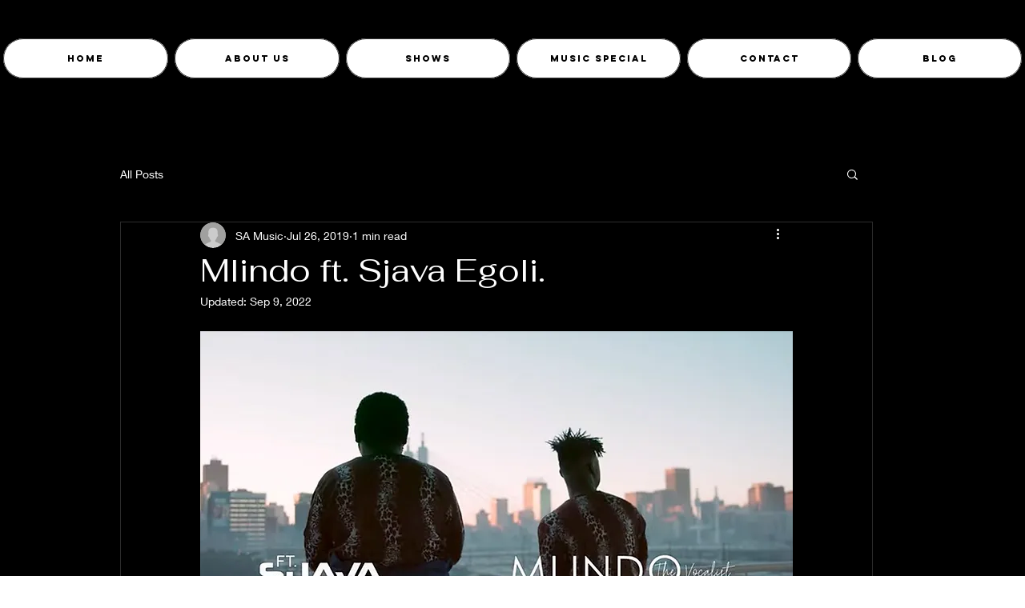

--- FILE ---
content_type: text/html; charset=UTF-8
request_url: https://www.samusic.tv/post/2019/07/26/mlindo-ft-sjava-egoli
body_size: 178132
content:
<!DOCTYPE html>
<html lang="en">
<head>
  
  <!-- SEO Tags -->
  <title>Mlindo ft. Sjava Egoli.</title>
  <link rel="canonical" href="https://www.samusic.tv/post/2019/07/26/mlindo-ft-sjava-egoli"/>
  <meta property="og:title" content="Mlindo ft. Sjava Egoli."/>
  <meta property="og:description" content="Mlindo and Sjava have released a music video for their track titled Egoli. The music video portrays a family of four. A mother and her 3 kids trying to find work in the city to better their life. The lyrics speak of the kids promising their mother a better future and a better home. It speaks a lot about the struggles that people go through on a daily basis and how hard it is to find employment in the city. Both artists are widely known for the messages in their music about tackling life issues a"/>
  <meta property="og:image" content="https://static.wixstatic.com/media/424ab0_93bb524a008a435dad28279abac28a44~mv2.jpg/v1/fill/w_900,h_459,al_c,q_85/424ab0_93bb524a008a435dad28279abac28a44~mv2.jpg"/>
  <meta property="og:image:width" content="900"/>
  <meta property="og:image:height" content="459"/>
  <meta property="og:url" content="https://www.samusic.tv/post/2019/07/26/mlindo-ft-sjava-egoli"/>
  <meta property="og:site_name" content="SAMusic"/>
  <meta property="og:type" content="article"/>
  <script type="application/ld+json">{"@context":"https://schema.org","@type":"BlogPosting","author":{"@type":"Person","name":"SA Music"},"dateModified":"2022-09-09T13:55:11.759Z","datePublished":"2019-07-26T13:21:17.973Z","headline":"Mlindo ft. Sjava Egoli.","mainEntityOfPage":{"@id":"https://www.samusic.tv/post/2019/07/26/mlindo-ft-sjava-egoli","@type":"itemPage","url":"https://www.samusic.tv/post/2019/07/26/mlindo-ft-sjava-egoli"},"description":"Mlindo and Sjava have released a music video for their track titled Egoli. The music video portrays a family of four. A mother and her 3 kids trying to find work in the city to better their life. The lyrics speak of the kids promising their mother a better future and a better home. It speaks a lot about the struggles that people go through on a daily basis and how hard it is to find employment in the city. Both artists are widely known for the messages in their music about tackling life issues a","url":"https://www.samusic.tv/post/2019/07/26/mlindo-ft-sjava-egoli","image":{"@type":"ImageObject","url":"https://static.wixstatic.com/media/424ab0_93bb524a008a435dad28279abac28a44~mv2.jpg/v1/fill/w_900,h_459,al_c,q_85/424ab0_93bb524a008a435dad28279abac28a44~mv2.jpg","width":"900","height":"459"},"publisher":{"@type":"Organization","name":"SAMusic","url":"https://www.samusic.tv"}}</script>
  <meta property="article:author" content="SA Music"/>
  <meta property="article:published_time" content="2019-07-26T13:21:17.973Z"/>
  <meta property="article:modified_time" content="2022-09-09T13:55:11.759Z"/>
  <link rel="alternate" href="https://www.samusic.tv/blog-feed.xml" title="SAMusic - RSS" type="application/rss+xml"/>
  <meta name="twitter:card" content="summary_large_image"/>
  <meta name="twitter:title" content="Mlindo ft. Sjava Egoli."/>
  <meta name="twitter:description" content="Mlindo and Sjava have released a music video for their track titled Egoli. The music video portrays a family of four. A mother and her 3 kids trying to find work in the city to better their life. The lyrics speak of the kids promising their mother a better future and a better home. It speaks a lot about the struggles that people go through on a daily basis and how hard it is to find employment in the city. Both artists are widely known for the messages in their music about tackling life issues a"/>
  <meta name="twitter:image" content="https://static.wixstatic.com/media/424ab0_93bb524a008a435dad28279abac28a44~mv2.jpg/v1/fill/w_900,h_459,al_c,q_85/424ab0_93bb524a008a435dad28279abac28a44~mv2.jpg"/>

  
  <meta charset='utf-8'>
  <meta name="viewport" content="width=device-width, initial-scale=1" id="wixDesktopViewport" />
  <meta http-equiv="X-UA-Compatible" content="IE=edge">
  <meta name="generator" content="Wix.com Website Builder"/>

  <link rel="icon" sizes="192x192" href="https://static.parastorage.com/client/pfavico.ico" type="image/x-icon"/>
  <link rel="shortcut icon" href="https://static.parastorage.com/client/pfavico.ico" type="image/x-icon"/>
  <link rel="apple-touch-icon" href="https://static.parastorage.com/client/pfavico.ico" type="image/x-icon"/>

  <!-- Safari Pinned Tab Icon -->
  <!-- <link rel="mask-icon" href="https://static.parastorage.com/client/pfavico.ico"> -->

  <!-- Original trials -->
  


  <!-- Segmenter Polyfill -->
  <script>
    if (!window.Intl || !window.Intl.Segmenter) {
      (function() {
        var script = document.createElement('script');
        script.src = 'https://static.parastorage.com/unpkg/@formatjs/intl-segmenter@11.7.10/polyfill.iife.js';
        document.head.appendChild(script);
      })();
    }
  </script>

  <!-- Legacy Polyfills -->
  <script nomodule="" src="https://static.parastorage.com/unpkg/core-js-bundle@3.2.1/minified.js"></script>
  <script nomodule="" src="https://static.parastorage.com/unpkg/focus-within-polyfill@5.0.9/dist/focus-within-polyfill.js"></script>

  <!-- Performance API Polyfills -->
  <script>
  (function () {
    var noop = function noop() {};
    if ("performance" in window === false) {
      window.performance = {};
    }
    window.performance.mark = performance.mark || noop;
    window.performance.measure = performance.measure || noop;
    if ("now" in window.performance === false) {
      var nowOffset = Date.now();
      if (performance.timing && performance.timing.navigationStart) {
        nowOffset = performance.timing.navigationStart;
      }
      window.performance.now = function now() {
        return Date.now() - nowOffset;
      };
    }
  })();
  </script>

  <!-- Globals Definitions -->
  <script>
    (function () {
      var now = Date.now()
      window.initialTimestamps = {
        initialTimestamp: now,
        initialRequestTimestamp: Math.round(performance.timeOrigin ? performance.timeOrigin : now - performance.now())
      }

      window.thunderboltTag = "libs-releases-GA-local"
      window.thunderboltVersion = "1.16780.0"
    })();
  </script>

  <!-- Essential Viewer Model -->
  <script type="application/json" id="wix-essential-viewer-model">{"fleetConfig":{"fleetName":"thunderbolt-seo-renderer","type":"GA","code":0},"mode":{"qa":false,"enableTestApi":false,"debug":false,"ssrIndicator":false,"ssrOnly":false,"siteAssetsFallback":"enable","versionIndicator":false},"componentsLibrariesTopology":[{"artifactId":"editor-elements","namespace":"wixui","url":"https:\/\/static.parastorage.com\/services\/editor-elements\/1.14853.0"},{"artifactId":"editor-elements","namespace":"dsgnsys","url":"https:\/\/static.parastorage.com\/services\/editor-elements\/1.14853.0"}],"siteFeaturesConfigs":{"sessionManager":{"isRunningInDifferentSiteContext":false}},"language":{"userLanguage":"en"},"siteAssets":{"clientTopology":{"mediaRootUrl":"https:\/\/static.wixstatic.com","staticMediaUrl":"https:\/\/static.wixstatic.com\/media","moduleRepoUrl":"https:\/\/static.parastorage.com\/unpkg","fileRepoUrl":"https:\/\/static.parastorage.com\/services","viewerAppsUrl":"https:\/\/viewer-apps.parastorage.com","viewerAssetsUrl":"https:\/\/viewer-assets.parastorage.com","siteAssetsUrl":"https:\/\/siteassets.parastorage.com","pageJsonServerUrls":["https:\/\/pages.parastorage.com","https:\/\/staticorigin.wixstatic.com","https:\/\/www.samusic.tv","https:\/\/fallback.wix.com\/wix-html-editor-pages-webapp\/page"],"pathOfTBModulesInFileRepoForFallback":"wix-thunderbolt\/dist\/"}},"siteFeatures":["accessibility","appMonitoring","assetsLoader","businessLogger","captcha","clickHandlerRegistrar","commonConfig","componentsLoader","componentsRegistry","consentPolicy","cyclicTabbing","domSelectors","environmentWixCodeSdk","environment","locationWixCodeSdk","mpaNavigation","navigationManager","navigationPhases","ooi","pages","panorama","renderer","reporter","router","scrollRestoration","seoWixCodeSdk","seo","sessionManager","siteMembersWixCodeSdk","siteMembers","siteScrollBlocker","siteWixCodeSdk","speculationRules","ssrCache","stores","structureApi","thunderboltInitializer","tpaCommons","translations","usedPlatformApis","warmupData","windowMessageRegistrar","windowWixCodeSdk","wixCustomElementComponent","wixEmbedsApi","componentsReact","platform"],"site":{"externalBaseUrl":"https:\/\/www.samusic.tv","isSEO":true},"media":{"staticMediaUrl":"https:\/\/static.wixstatic.com\/media","mediaRootUrl":"https:\/\/static.wixstatic.com\/","staticVideoUrl":"https:\/\/video.wixstatic.com\/"},"requestUrl":"https:\/\/www.samusic.tv\/post\/2019\/07\/26\/mlindo-ft-sjava-egoli","rollout":{"siteAssetsVersionsRollout":false,"isDACRollout":0,"isTBRollout":false},"commonConfig":{"brand":"wix","host":"VIEWER","bsi":"","consentPolicy":{},"consentPolicyHeader":{},"siteRevision":"813","renderingFlow":"NONE","language":"en","locale":"en-za"},"interactionSampleRatio":0.01,"dynamicModelUrl":"https:\/\/www.samusic.tv\/_api\/v2\/dynamicmodel","accessTokensUrl":"https:\/\/www.samusic.tv\/_api\/v1\/access-tokens","isExcludedFromSecurityExperiments":false,"experiments":{"specs.thunderbolt.hardenFetchAndXHR":true,"specs.thunderbolt.securityExperiments":true}}</script>
  <script>window.viewerModel = JSON.parse(document.getElementById('wix-essential-viewer-model').textContent)</script>

  <script>
    window.commonConfig = viewerModel.commonConfig
  </script>

  
  <!-- BEGIN handleAccessTokens bundle -->

  <script data-url="https://static.parastorage.com/services/wix-thunderbolt/dist/handleAccessTokens.inline.4f2f9a53.bundle.min.js">(()=>{"use strict";function e(e){let{context:o,property:r,value:n,enumerable:i=!0}=e,c=e.get,l=e.set;if(!r||void 0===n&&!c&&!l)return new Error("property and value are required");let a=o||globalThis,s=a?.[r],u={};if(void 0!==n)u.value=n;else{if(c){let e=t(c);e&&(u.get=e)}if(l){let e=t(l);e&&(u.set=e)}}let p={...u,enumerable:i||!1,configurable:!1};void 0!==n&&(p.writable=!1);try{Object.defineProperty(a,r,p)}catch(e){return e instanceof TypeError?s:e}return s}function t(e,t){return"function"==typeof e?e:!0===e?.async&&"function"==typeof e.func?t?async function(t){return e.func(t)}:async function(){return e.func()}:"function"==typeof e?.func?e.func:void 0}try{e({property:"strictDefine",value:e})}catch{}try{e({property:"defineStrictObject",value:r})}catch{}try{e({property:"defineStrictMethod",value:n})}catch{}var o=["toString","toLocaleString","valueOf","constructor","prototype"];function r(t){let{context:n,property:c,propertiesToExclude:l=[],skipPrototype:a=!1,hardenPrototypePropertiesToExclude:s=[]}=t;if(!c)return new Error("property is required");let u=(n||globalThis)[c],p={},f=i(n,c);u&&("object"==typeof u||"function"==typeof u)&&Reflect.ownKeys(u).forEach(t=>{if(!l.includes(t)&&!o.includes(t)){let o=i(u,t);if(o&&(o.writable||o.configurable)){let{value:r,get:n,set:i,enumerable:c=!1}=o,l={};void 0!==r?l.value=r:n?l.get=n:i&&(l.set=i);try{let o=e({context:u,property:t,...l,enumerable:c});p[t]=o}catch(e){if(!(e instanceof TypeError))throw e;try{p[t]=o.value||o.get||o.set}catch{}}}}});let d={originalObject:u,originalProperties:p};if(!a&&void 0!==u?.prototype){let e=r({context:u,property:"prototype",propertiesToExclude:s,skipPrototype:!0});e instanceof Error||(d.originalPrototype=e?.originalObject,d.originalPrototypeProperties=e?.originalProperties)}return e({context:n,property:c,value:u,enumerable:f?.enumerable}),d}function n(t,o){let r=(o||globalThis)[t],n=i(o||globalThis,t);return r&&n&&(n.writable||n.configurable)?(Object.freeze(r),e({context:globalThis,property:t,value:r})):r}function i(e,t){if(e&&t)try{return Reflect.getOwnPropertyDescriptor(e,t)}catch{return}}function c(e){if("string"!=typeof e)return e;try{return decodeURIComponent(e).toLowerCase().trim()}catch{return e.toLowerCase().trim()}}function l(e,t){let o="";if("string"==typeof e)o=e.split("=")[0]?.trim()||"";else{if(!e||"string"!=typeof e.name)return!1;o=e.name}return t.has(c(o)||"")}function a(e,t){let o;return o="string"==typeof e?e.split(";").map(e=>e.trim()).filter(e=>e.length>0):e||[],o.filter(e=>!l(e,t))}var s=null;function u(){return null===s&&(s=typeof Document>"u"?void 0:Object.getOwnPropertyDescriptor(Document.prototype,"cookie")),s}function p(t,o){if(!globalThis?.cookieStore)return;let r=globalThis.cookieStore.get.bind(globalThis.cookieStore),n=globalThis.cookieStore.getAll.bind(globalThis.cookieStore),i=globalThis.cookieStore.set.bind(globalThis.cookieStore),c=globalThis.cookieStore.delete.bind(globalThis.cookieStore);return e({context:globalThis.CookieStore.prototype,property:"get",value:async function(e){return l(("string"==typeof e?e:e.name)||"",t)?null:r.call(this,e)},enumerable:!0}),e({context:globalThis.CookieStore.prototype,property:"getAll",value:async function(){return a(await n.apply(this,Array.from(arguments)),t)},enumerable:!0}),e({context:globalThis.CookieStore.prototype,property:"set",value:async function(){let e=Array.from(arguments);if(!l(1===e.length?e[0].name:e[0],t))return i.apply(this,e);o&&console.warn(o)},enumerable:!0}),e({context:globalThis.CookieStore.prototype,property:"delete",value:async function(){let e=Array.from(arguments);if(!l(1===e.length?e[0].name:e[0],t))return c.apply(this,e)},enumerable:!0}),e({context:globalThis.cookieStore,property:"prototype",value:globalThis.CookieStore.prototype,enumerable:!1}),e({context:globalThis,property:"cookieStore",value:globalThis.cookieStore,enumerable:!0}),{get:r,getAll:n,set:i,delete:c}}var f=["TextEncoder","TextDecoder","XMLHttpRequestEventTarget","EventTarget","URL","JSON","Reflect","Object","Array","Map","Set","WeakMap","WeakSet","Promise","Symbol","Error"],d=["addEventListener","removeEventListener","dispatchEvent","encodeURI","encodeURIComponent","decodeURI","decodeURIComponent"];const y=(e,t)=>{try{const o=t?t.get.call(document):document.cookie;return o.split(";").map(e=>e.trim()).filter(t=>t?.startsWith(e))[0]?.split("=")[1]}catch(e){return""}},g=(e="",t="",o="/")=>`${e}=; ${t?`domain=${t};`:""} max-age=0; path=${o}; expires=Thu, 01 Jan 1970 00:00:01 GMT`;function m(){(function(){if("undefined"!=typeof window){const e=performance.getEntriesByType("navigation")[0];return"back_forward"===(e?.type||"")}return!1})()&&function(){const{counter:e}=function(){const e=b("getItem");if(e){const[t,o]=e.split("-"),r=o?parseInt(o,10):0;if(r>=3){const e=t?Number(t):0;if(Date.now()-e>6e4)return{counter:0}}return{counter:r}}return{counter:0}}();e<3?(!function(e=1){b("setItem",`${Date.now()}-${e}`)}(e+1),window.location.reload()):console.error("ATS: Max reload attempts reached")}()}function b(e,t){try{return sessionStorage[e]("reload",t||"")}catch(e){console.error("ATS: Error calling sessionStorage:",e)}}const h="client-session-bind",v="sec-fetch-unsupported",{experiments:w}=window.viewerModel,T=[h,"client-binding",v,"svSession","smSession","server-session-bind","wixSession2","wixSession3"].map(e=>e.toLowerCase()),{cookie:S}=function(t,o){let r=new Set(t);return e({context:document,property:"cookie",set:{func:e=>function(e,t,o,r){let n=u(),i=c(t.split(";")[0]||"")||"";[...o].every(e=>!i.startsWith(e.toLowerCase()))&&n?.set?n.set.call(e,t):r&&console.warn(r)}(document,e,r,o)},get:{func:()=>function(e,t){let o=u();if(!o?.get)throw new Error("Cookie descriptor or getter not available");return a(o.get.call(e),t).join("; ")}(document,r)},enumerable:!0}),{cookieStore:p(r,o),cookie:u()}}(T),k="tbReady",x="security_overrideGlobals",{experiments:E,siteFeaturesConfigs:C,accessTokensUrl:P}=window.viewerModel,R=P,M={},O=(()=>{const e=y(h,S);if(w["specs.thunderbolt.browserCacheReload"]){y(v,S)||e?b("removeItem"):m()}return(()=>{const e=g(h),t=g(h,location.hostname);S.set.call(document,e),S.set.call(document,t)})(),e})();O&&(M["client-binding"]=O);const D=fetch;addEventListener(k,function e(t){const{logger:o}=t.detail;try{window.tb.init({fetch:D,fetchHeaders:M})}catch(e){const t=new Error("TB003");o.meter(`${x}_${t.message}`,{paramsOverrides:{errorType:x,eventString:t.message}}),window?.viewerModel?.mode.debug&&console.error(e)}finally{removeEventListener(k,e)}}),E["specs.thunderbolt.hardenFetchAndXHR"]||(window.fetchDynamicModel=()=>C.sessionManager.isRunningInDifferentSiteContext?Promise.resolve({}):fetch(R,{credentials:"same-origin",headers:M}).then(function(e){if(!e.ok)throw new Error(`[${e.status}]${e.statusText}`);return e.json()}),window.dynamicModelPromise=window.fetchDynamicModel())})();
//# sourceMappingURL=https://static.parastorage.com/services/wix-thunderbolt/dist/handleAccessTokens.inline.4f2f9a53.bundle.min.js.map</script>

<!-- END handleAccessTokens bundle -->

<!-- BEGIN overrideGlobals bundle -->

<script data-url="https://static.parastorage.com/services/wix-thunderbolt/dist/overrideGlobals.inline.ec13bfcf.bundle.min.js">(()=>{"use strict";function e(e){let{context:r,property:o,value:n,enumerable:i=!0}=e,c=e.get,a=e.set;if(!o||void 0===n&&!c&&!a)return new Error("property and value are required");let l=r||globalThis,u=l?.[o],s={};if(void 0!==n)s.value=n;else{if(c){let e=t(c);e&&(s.get=e)}if(a){let e=t(a);e&&(s.set=e)}}let p={...s,enumerable:i||!1,configurable:!1};void 0!==n&&(p.writable=!1);try{Object.defineProperty(l,o,p)}catch(e){return e instanceof TypeError?u:e}return u}function t(e,t){return"function"==typeof e?e:!0===e?.async&&"function"==typeof e.func?t?async function(t){return e.func(t)}:async function(){return e.func()}:"function"==typeof e?.func?e.func:void 0}try{e({property:"strictDefine",value:e})}catch{}try{e({property:"defineStrictObject",value:o})}catch{}try{e({property:"defineStrictMethod",value:n})}catch{}var r=["toString","toLocaleString","valueOf","constructor","prototype"];function o(t){let{context:n,property:c,propertiesToExclude:a=[],skipPrototype:l=!1,hardenPrototypePropertiesToExclude:u=[]}=t;if(!c)return new Error("property is required");let s=(n||globalThis)[c],p={},f=i(n,c);s&&("object"==typeof s||"function"==typeof s)&&Reflect.ownKeys(s).forEach(t=>{if(!a.includes(t)&&!r.includes(t)){let r=i(s,t);if(r&&(r.writable||r.configurable)){let{value:o,get:n,set:i,enumerable:c=!1}=r,a={};void 0!==o?a.value=o:n?a.get=n:i&&(a.set=i);try{let r=e({context:s,property:t,...a,enumerable:c});p[t]=r}catch(e){if(!(e instanceof TypeError))throw e;try{p[t]=r.value||r.get||r.set}catch{}}}}});let d={originalObject:s,originalProperties:p};if(!l&&void 0!==s?.prototype){let e=o({context:s,property:"prototype",propertiesToExclude:u,skipPrototype:!0});e instanceof Error||(d.originalPrototype=e?.originalObject,d.originalPrototypeProperties=e?.originalProperties)}return e({context:n,property:c,value:s,enumerable:f?.enumerable}),d}function n(t,r){let o=(r||globalThis)[t],n=i(r||globalThis,t);return o&&n&&(n.writable||n.configurable)?(Object.freeze(o),e({context:globalThis,property:t,value:o})):o}function i(e,t){if(e&&t)try{return Reflect.getOwnPropertyDescriptor(e,t)}catch{return}}function c(e){if("string"!=typeof e)return e;try{return decodeURIComponent(e).toLowerCase().trim()}catch{return e.toLowerCase().trim()}}function a(e,t){return e instanceof Headers?e.forEach((r,o)=>{l(o,t)||e.delete(o)}):Object.keys(e).forEach(r=>{l(r,t)||delete e[r]}),e}function l(e,t){return!t.has(c(e)||"")}function u(e,t){let r=!0,o=function(e){let t,r;if(globalThis.Request&&e instanceof Request)t=e.url;else{if("function"!=typeof e?.toString)throw new Error("Unsupported type for url");t=e.toString()}try{return new URL(t).pathname}catch{return r=t.replace(/#.+/gi,"").split("?").shift(),r.startsWith("/")?r:`/${r}`}}(e),n=c(o);return n&&t.some(e=>n.includes(e))&&(r=!1),r}function s(t,r,o){let n=fetch,i=XMLHttpRequest,c=new Set(r);function s(){let e=new i,r=e.open,n=e.setRequestHeader;return e.open=function(){let n=Array.from(arguments),i=n[1];if(n.length<2||u(i,t))return r.apply(e,n);throw new Error(o||`Request not allowed for path ${i}`)},e.setRequestHeader=function(t,r){l(decodeURIComponent(t),c)&&n.call(e,t,r)},e}return e({property:"fetch",value:function(){let e=function(e,t){return globalThis.Request&&e[0]instanceof Request&&e[0]?.headers?a(e[0].headers,t):e[1]?.headers&&a(e[1].headers,t),e}(arguments,c);return u(arguments[0],t)?n.apply(globalThis,Array.from(e)):new Promise((e,t)=>{t(new Error(o||`Request not allowed for path ${arguments[0]}`))})},enumerable:!0}),e({property:"XMLHttpRequest",value:s,enumerable:!0}),Object.keys(i).forEach(e=>{s[e]=i[e]}),{fetch:n,XMLHttpRequest:i}}var p=["TextEncoder","TextDecoder","XMLHttpRequestEventTarget","EventTarget","URL","JSON","Reflect","Object","Array","Map","Set","WeakMap","WeakSet","Promise","Symbol","Error"],f=["addEventListener","removeEventListener","dispatchEvent","encodeURI","encodeURIComponent","decodeURI","decodeURIComponent"];const d=function(){let t=globalThis.open,r=document.open;function o(e,r,o){let n="string"!=typeof e,i=t.call(window,e,r,o);return n||e&&function(e){return e.startsWith("//")&&/(?:[a-z0-9](?:[a-z0-9-]{0,61}[a-z0-9])?\.)+[a-z0-9][a-z0-9-]{0,61}[a-z0-9]/g.test(`${location.protocol}:${e}`)&&(e=`${location.protocol}${e}`),!e.startsWith("http")||new URL(e).hostname===location.hostname}(e)?{}:i}return e({property:"open",value:o,context:globalThis,enumerable:!0}),e({property:"open",value:function(e,t,n){return e?o(e,t,n):r.call(document,e||"",t||"",n||"")},context:document,enumerable:!0}),{open:t,documentOpen:r}},y=function(){let t=document.createElement,r=Element.prototype.setAttribute,o=Element.prototype.setAttributeNS;return e({property:"createElement",context:document,value:function(n,i){let a=t.call(document,n,i);if("iframe"===c(n)){e({property:"srcdoc",context:a,get:()=>"",set:()=>{console.warn("`srcdoc` is not allowed in iframe elements.")}});let t=function(e,t){"srcdoc"!==e.toLowerCase()?r.call(a,e,t):console.warn("`srcdoc` attribute is not allowed to be set.")},n=function(e,t,r){"srcdoc"!==t.toLowerCase()?o.call(a,e,t,r):console.warn("`srcdoc` attribute is not allowed to be set.")};a.setAttribute=t,a.setAttributeNS=n}return a},enumerable:!0}),{createElement:t,setAttribute:r,setAttributeNS:o}},m=["client-binding"],b=["/_api/v1/access-tokens","/_api/v2/dynamicmodel","/_api/one-app-session-web/v3/businesses"],h=function(){let t=setTimeout,r=setInterval;return o("setTimeout",0,globalThis),o("setInterval",0,globalThis),{setTimeout:t,setInterval:r};function o(t,r,o){let n=o||globalThis,i=n[t];if(!i||"function"!=typeof i)throw new Error(`Function ${t} not found or is not a function`);e({property:t,value:function(){let e=Array.from(arguments);if("string"!=typeof e[r])return i.apply(n,e);console.warn(`Calling ${t} with a String Argument at index ${r} is not allowed`)},context:o,enumerable:!0})}},v=function(){if(navigator&&"serviceWorker"in navigator){let t=navigator.serviceWorker.register;return e({context:navigator.serviceWorker,property:"register",value:function(){console.log("Service worker registration is not allowed")},enumerable:!0}),{register:t}}return{}};performance.mark("overrideGlobals started");const{isExcludedFromSecurityExperiments:g,experiments:w}=window.viewerModel,E=!g&&w["specs.thunderbolt.securityExperiments"];try{d(),E&&y(),w["specs.thunderbolt.hardenFetchAndXHR"]&&E&&s(b,m),v(),(e=>{let t=[],r=[];r=r.concat(["TextEncoder","TextDecoder"]),e&&(r=r.concat(["XMLHttpRequestEventTarget","EventTarget"])),r=r.concat(["URL","JSON"]),e&&(t=t.concat(["addEventListener","removeEventListener"])),t=t.concat(["encodeURI","encodeURIComponent","decodeURI","decodeURIComponent"]),r=r.concat(["String","Number"]),e&&r.push("Object"),r=r.concat(["Reflect"]),t.forEach(e=>{n(e),["addEventListener","removeEventListener"].includes(e)&&n(e,document)}),r.forEach(e=>{o({property:e})})})(E),E&&h()}catch(e){window?.viewerModel?.mode.debug&&console.error(e);const t=new Error("TB006");window.fedops?.reportError(t,"security_overrideGlobals"),window.Sentry?window.Sentry.captureException(t):globalThis.defineStrictProperty("sentryBuffer",[t],window,!1)}performance.mark("overrideGlobals ended")})();
//# sourceMappingURL=https://static.parastorage.com/services/wix-thunderbolt/dist/overrideGlobals.inline.ec13bfcf.bundle.min.js.map</script>

<!-- END overrideGlobals bundle -->


  
  <script>
    window.commonConfig = viewerModel.commonConfig

	
  </script>

  <!-- Initial CSS -->
  <style data-url="https://static.parastorage.com/services/wix-thunderbolt/dist/main.347af09f.min.css">@keyframes slide-horizontal-new{0%{transform:translateX(100%)}}@keyframes slide-horizontal-old{80%{opacity:1}to{opacity:0;transform:translateX(-100%)}}@keyframes slide-vertical-new{0%{transform:translateY(-100%)}}@keyframes slide-vertical-old{80%{opacity:1}to{opacity:0;transform:translateY(100%)}}@keyframes out-in-new{0%{opacity:0}}@keyframes out-in-old{to{opacity:0}}:root:active-view-transition{view-transition-name:none}::view-transition{pointer-events:none}:root:active-view-transition::view-transition-new(page-group),:root:active-view-transition::view-transition-old(page-group){animation-duration:.6s;cursor:wait;pointer-events:all}:root:active-view-transition-type(SlideHorizontal)::view-transition-old(page-group){animation:slide-horizontal-old .6s cubic-bezier(.83,0,.17,1) forwards;mix-blend-mode:normal}:root:active-view-transition-type(SlideHorizontal)::view-transition-new(page-group){animation:slide-horizontal-new .6s cubic-bezier(.83,0,.17,1) backwards;mix-blend-mode:normal}:root:active-view-transition-type(SlideVertical)::view-transition-old(page-group){animation:slide-vertical-old .6s cubic-bezier(.83,0,.17,1) forwards;mix-blend-mode:normal}:root:active-view-transition-type(SlideVertical)::view-transition-new(page-group){animation:slide-vertical-new .6s cubic-bezier(.83,0,.17,1) backwards;mix-blend-mode:normal}:root:active-view-transition-type(OutIn)::view-transition-old(page-group){animation:out-in-old .35s cubic-bezier(.22,1,.36,1) forwards}:root:active-view-transition-type(OutIn)::view-transition-new(page-group){animation:out-in-new .35s cubic-bezier(.64,0,.78,0) .35s backwards}@media(prefers-reduced-motion:reduce){::view-transition-group(*),::view-transition-new(*),::view-transition-old(*){animation:none!important}}body,html{background:transparent;border:0;margin:0;outline:0;padding:0;vertical-align:baseline}body{--scrollbar-width:0px;font-family:Arial,Helvetica,sans-serif;font-size:10px}body,html{height:100%}body{overflow-x:auto;overflow-y:scroll}body:not(.responsive) #site-root{min-width:var(--site-width);width:100%}body:not([data-js-loaded]) [data-hide-prejs]{visibility:hidden}interact-element{display:contents}#SITE_CONTAINER{position:relative}:root{--one-unit:1vw;--section-max-width:9999px;--spx-stopper-max:9999px;--spx-stopper-min:0px;--browser-zoom:1}@supports(-webkit-appearance:none) and (stroke-color:transparent){:root{--safari-sticky-fix:opacity;--experimental-safari-sticky-fix:translateZ(0)}}@supports(container-type:inline-size){:root{--one-unit:1cqw}}[id^=oldHoverBox-]{mix-blend-mode:plus-lighter;transition:opacity .5s ease,visibility .5s ease}[data-mesh-id$=inlineContent-gridContainer]:has(>[id^=oldHoverBox-]){isolation:isolate}</style>
<style data-url="https://static.parastorage.com/services/wix-thunderbolt/dist/main.renderer.9cb0985f.min.css">a,abbr,acronym,address,applet,b,big,blockquote,button,caption,center,cite,code,dd,del,dfn,div,dl,dt,em,fieldset,font,footer,form,h1,h2,h3,h4,h5,h6,header,i,iframe,img,ins,kbd,label,legend,li,nav,object,ol,p,pre,q,s,samp,section,small,span,strike,strong,sub,sup,table,tbody,td,tfoot,th,thead,title,tr,tt,u,ul,var{background:transparent;border:0;margin:0;outline:0;padding:0;vertical-align:baseline}input,select,textarea{box-sizing:border-box;font-family:Helvetica,Arial,sans-serif}ol,ul{list-style:none}blockquote,q{quotes:none}ins{text-decoration:none}del{text-decoration:line-through}table{border-collapse:collapse;border-spacing:0}a{cursor:pointer;text-decoration:none}.testStyles{overflow-y:hidden}.reset-button{-webkit-appearance:none;background:none;border:0;color:inherit;font:inherit;line-height:normal;outline:0;overflow:visible;padding:0;-webkit-user-select:none;-moz-user-select:none;-ms-user-select:none}:focus{outline:none}body.device-mobile-optimized:not(.disable-site-overflow){overflow-x:hidden;overflow-y:scroll}body.device-mobile-optimized:not(.responsive) #SITE_CONTAINER{margin-left:auto;margin-right:auto;overflow-x:visible;position:relative;width:320px}body.device-mobile-optimized:not(.responsive):not(.blockSiteScrolling) #SITE_CONTAINER{margin-top:0}body.device-mobile-optimized>*{max-width:100%!important}body.device-mobile-optimized #site-root{overflow-x:hidden;overflow-y:hidden}@supports(overflow:clip){body.device-mobile-optimized #site-root{overflow-x:clip;overflow-y:clip}}body.device-mobile-non-optimized #SITE_CONTAINER #site-root{overflow-x:clip;overflow-y:clip}body.device-mobile-non-optimized.fullScreenMode{background-color:#5f6360}body.device-mobile-non-optimized.fullScreenMode #MOBILE_ACTIONS_MENU,body.device-mobile-non-optimized.fullScreenMode #SITE_BACKGROUND,body.device-mobile-non-optimized.fullScreenMode #site-root,body.fullScreenMode #WIX_ADS{visibility:hidden}body.fullScreenMode{overflow-x:hidden!important;overflow-y:hidden!important}body.fullScreenMode.device-mobile-optimized #TINY_MENU{opacity:0;pointer-events:none}body.fullScreenMode-scrollable.device-mobile-optimized{overflow-x:hidden!important;overflow-y:auto!important}body.fullScreenMode-scrollable.device-mobile-optimized #masterPage,body.fullScreenMode-scrollable.device-mobile-optimized #site-root{overflow-x:hidden!important;overflow-y:hidden!important}body.fullScreenMode-scrollable.device-mobile-optimized #SITE_BACKGROUND,body.fullScreenMode-scrollable.device-mobile-optimized #masterPage{height:auto!important}body.fullScreenMode-scrollable.device-mobile-optimized #masterPage.mesh-layout{height:0!important}body.blockSiteScrolling,body.siteScrollingBlocked{position:fixed;width:100%}body.blockSiteScrolling #SITE_CONTAINER{margin-top:calc(var(--blocked-site-scroll-margin-top)*-1)}#site-root{margin:0 auto;min-height:100%;position:relative;top:var(--wix-ads-height)}#site-root img:not([src]){visibility:hidden}#site-root svg img:not([src]){visibility:visible}.auto-generated-link{color:inherit}#SCROLL_TO_BOTTOM,#SCROLL_TO_TOP{height:0}.has-click-trigger{cursor:pointer}.fullScreenOverlay{bottom:0;display:flex;justify-content:center;left:0;overflow-y:hidden;position:fixed;right:0;top:-60px;z-index:1005}.fullScreenOverlay>.fullScreenOverlayContent{bottom:0;left:0;margin:0 auto;overflow:hidden;position:absolute;right:0;top:60px;transform:translateZ(0)}[data-mesh-id$=centeredContent],[data-mesh-id$=form],[data-mesh-id$=inlineContent]{pointer-events:none;position:relative}[data-mesh-id$=-gridWrapper],[data-mesh-id$=-rotated-wrapper]{pointer-events:none}[data-mesh-id$=-gridContainer]>*,[data-mesh-id$=-rotated-wrapper]>*,[data-mesh-id$=inlineContent]>:not([data-mesh-id$=-gridContainer]){pointer-events:auto}.device-mobile-optimized #masterPage.mesh-layout #SOSP_CONTAINER_CUSTOM_ID{grid-area:2/1/3/2;-ms-grid-row:2;position:relative}#masterPage.mesh-layout{-ms-grid-rows:max-content max-content min-content max-content;-ms-grid-columns:100%;align-items:start;display:-ms-grid;display:grid;grid-template-columns:100%;grid-template-rows:max-content max-content min-content max-content;justify-content:stretch}#masterPage.mesh-layout #PAGES_CONTAINER,#masterPage.mesh-layout #SITE_FOOTER-placeholder,#masterPage.mesh-layout #SITE_FOOTER_WRAPPER,#masterPage.mesh-layout #SITE_HEADER-placeholder,#masterPage.mesh-layout #SITE_HEADER_WRAPPER,#masterPage.mesh-layout #SOSP_CONTAINER_CUSTOM_ID[data-state~=mobileView],#masterPage.mesh-layout #soapAfterPagesContainer,#masterPage.mesh-layout #soapBeforePagesContainer{-ms-grid-row-align:start;-ms-grid-column-align:start;-ms-grid-column:1}#masterPage.mesh-layout #SITE_HEADER-placeholder,#masterPage.mesh-layout #SITE_HEADER_WRAPPER{grid-area:1/1/2/2;-ms-grid-row:1}#masterPage.mesh-layout #PAGES_CONTAINER,#masterPage.mesh-layout #soapAfterPagesContainer,#masterPage.mesh-layout #soapBeforePagesContainer{grid-area:3/1/4/2;-ms-grid-row:3}#masterPage.mesh-layout #soapAfterPagesContainer,#masterPage.mesh-layout #soapBeforePagesContainer{width:100%}#masterPage.mesh-layout #PAGES_CONTAINER{align-self:stretch}#masterPage.mesh-layout main#PAGES_CONTAINER{display:block}#masterPage.mesh-layout #SITE_FOOTER-placeholder,#masterPage.mesh-layout #SITE_FOOTER_WRAPPER{grid-area:4/1/5/2;-ms-grid-row:4}#masterPage.mesh-layout #SITE_PAGES,#masterPage.mesh-layout [data-mesh-id=PAGES_CONTAINERcenteredContent],#masterPage.mesh-layout [data-mesh-id=PAGES_CONTAINERinlineContent]{height:100%}#masterPage.mesh-layout.desktop>*{width:100%}#masterPage.mesh-layout #PAGES_CONTAINER,#masterPage.mesh-layout #SITE_FOOTER,#masterPage.mesh-layout #SITE_FOOTER_WRAPPER,#masterPage.mesh-layout #SITE_HEADER,#masterPage.mesh-layout #SITE_HEADER_WRAPPER,#masterPage.mesh-layout #SITE_PAGES,#masterPage.mesh-layout #masterPageinlineContent{position:relative}#masterPage.mesh-layout #SITE_HEADER{grid-area:1/1/2/2}#masterPage.mesh-layout #SITE_FOOTER{grid-area:4/1/5/2}#masterPage.mesh-layout.overflow-x-clip #SITE_FOOTER,#masterPage.mesh-layout.overflow-x-clip #SITE_HEADER{overflow-x:clip}[data-z-counter]{z-index:0}[data-z-counter="0"]{z-index:auto}.wixSiteProperties{-webkit-font-smoothing:antialiased;-moz-osx-font-smoothing:grayscale}:root{--wst-button-color-fill-primary:rgb(var(--color_48));--wst-button-color-border-primary:rgb(var(--color_49));--wst-button-color-text-primary:rgb(var(--color_50));--wst-button-color-fill-primary-hover:rgb(var(--color_51));--wst-button-color-border-primary-hover:rgb(var(--color_52));--wst-button-color-text-primary-hover:rgb(var(--color_53));--wst-button-color-fill-primary-disabled:rgb(var(--color_54));--wst-button-color-border-primary-disabled:rgb(var(--color_55));--wst-button-color-text-primary-disabled:rgb(var(--color_56));--wst-button-color-fill-secondary:rgb(var(--color_57));--wst-button-color-border-secondary:rgb(var(--color_58));--wst-button-color-text-secondary:rgb(var(--color_59));--wst-button-color-fill-secondary-hover:rgb(var(--color_60));--wst-button-color-border-secondary-hover:rgb(var(--color_61));--wst-button-color-text-secondary-hover:rgb(var(--color_62));--wst-button-color-fill-secondary-disabled:rgb(var(--color_63));--wst-button-color-border-secondary-disabled:rgb(var(--color_64));--wst-button-color-text-secondary-disabled:rgb(var(--color_65));--wst-color-fill-base-1:rgb(var(--color_36));--wst-color-fill-base-2:rgb(var(--color_37));--wst-color-fill-base-shade-1:rgb(var(--color_38));--wst-color-fill-base-shade-2:rgb(var(--color_39));--wst-color-fill-base-shade-3:rgb(var(--color_40));--wst-color-fill-accent-1:rgb(var(--color_41));--wst-color-fill-accent-2:rgb(var(--color_42));--wst-color-fill-accent-3:rgb(var(--color_43));--wst-color-fill-accent-4:rgb(var(--color_44));--wst-color-fill-background-primary:rgb(var(--color_11));--wst-color-fill-background-secondary:rgb(var(--color_12));--wst-color-text-primary:rgb(var(--color_15));--wst-color-text-secondary:rgb(var(--color_14));--wst-color-action:rgb(var(--color_18));--wst-color-disabled:rgb(var(--color_39));--wst-color-title:rgb(var(--color_45));--wst-color-subtitle:rgb(var(--color_46));--wst-color-line:rgb(var(--color_47));--wst-font-style-h2:var(--font_2);--wst-font-style-h3:var(--font_3);--wst-font-style-h4:var(--font_4);--wst-font-style-h5:var(--font_5);--wst-font-style-h6:var(--font_6);--wst-font-style-body-large:var(--font_7);--wst-font-style-body-medium:var(--font_8);--wst-font-style-body-small:var(--font_9);--wst-font-style-body-x-small:var(--font_10);--wst-color-custom-1:rgb(var(--color_13));--wst-color-custom-2:rgb(var(--color_16));--wst-color-custom-3:rgb(var(--color_17));--wst-color-custom-4:rgb(var(--color_19));--wst-color-custom-5:rgb(var(--color_20));--wst-color-custom-6:rgb(var(--color_21));--wst-color-custom-7:rgb(var(--color_22));--wst-color-custom-8:rgb(var(--color_23));--wst-color-custom-9:rgb(var(--color_24));--wst-color-custom-10:rgb(var(--color_25));--wst-color-custom-11:rgb(var(--color_26));--wst-color-custom-12:rgb(var(--color_27));--wst-color-custom-13:rgb(var(--color_28));--wst-color-custom-14:rgb(var(--color_29));--wst-color-custom-15:rgb(var(--color_30));--wst-color-custom-16:rgb(var(--color_31));--wst-color-custom-17:rgb(var(--color_32));--wst-color-custom-18:rgb(var(--color_33));--wst-color-custom-19:rgb(var(--color_34));--wst-color-custom-20:rgb(var(--color_35))}.wix-presets-wrapper{display:contents}</style>

  <meta name="format-detection" content="telephone=no">
  <meta name="skype_toolbar" content="skype_toolbar_parser_compatible">
  
  

  

  

  <!-- head performance data start -->
  
  <!-- head performance data end -->
  

    


    
<style data-href="https://static.parastorage.com/services/editor-elements-library/dist/thunderbolt/rb_wixui.thunderbolt[DropDownMenu_SeparateBasicMenuButtonSkin].632dd5b3.min.css">._pfxlW{clip-path:inset(50%);height:24px;position:absolute;width:24px}._pfxlW:active,._pfxlW:focus{clip-path:unset;right:0;top:50%;transform:translateY(-50%)}._pfxlW.RG3k61{transform:translateY(-50%) rotate(180deg)}.in7AfU,.mkXuF4{box-sizing:border-box;height:100%;overflow:visible;position:relative;width:auto}.mkXuF4[data-state~=header] a,.mkXuF4[data-state~=header] div,[data-state~=header].in7AfU a,[data-state~=header].in7AfU div{cursor:default!important}.in7AfU .hWEbj2,.mkXuF4 .hWEbj2{display:inline-block;height:100%;width:100%}.in7AfU{--display:inline-block;display:var(--display);margin:0 var(--pad,5px)}.in7AfU ._YMhZp{color:rgb(var(--txt,var(--color_15,color_15)));display:inline-block;font:var(--fnt,var(--font_1));transition:var(--trans2,color .4s ease 0s)}.in7AfU .iKysqE{background-color:rgba(var(--bg,var(--color_11,color_11)),var(--alpha-bg,1));border-radius:var(--rd,10px);box-shadow:var(--shd,0 1px 4px rgba(0,0,0,.6));cursor:pointer;transition:var(--trans,background-color .4s ease 0s)}.in7AfU ._16LsKt{border:solid var(--brw,0) rgba(var(--brd,var(--color_15,color_15)),var(--alpha-brd,1));border-radius:var(--rd,10px);transition:var(--trans3,border-color .4s ease 0s)}.in7AfU[data-state~=drop]{display:block;margin:0}.in7AfU[data-state~=drop] .iKysqE{background-color:transparent;border-radius:var(--nord,0);box-shadow:var(--noshd,none);transition:var(--trans,background-color .4s ease 0s)}.in7AfU[data-state~=drop] ._16LsKt{border:0}.in7AfU[data-listposition=bottom] .iKysqE,.in7AfU[data-listposition=dropLonely] .iKysqE,.in7AfU[data-listposition=top] .iKysqE{border-radius:var(--rdDrop,10px)}.in7AfU[data-listposition=top] .iKysqE{border-bottom-left-radius:0;border-bottom-right-radius:0}.in7AfU[data-listposition=bottom] .iKysqE{border-top-left-radius:0;border-top-right-radius:0}.in7AfU[data-state~=link]:hover .iKysqE,.in7AfU[data-state~=over] .iKysqE,.in7AfU[data-state~=selected] .iKysqE{transition:var(--trans,background-color .4s ease 0s)}.in7AfU[data-state~=link]:hover ._YMhZp,.in7AfU[data-state~=over] ._YMhZp,.in7AfU[data-state~=selected] ._YMhZp{transition:var(--trans2,color .4s ease 0s)}.in7AfU[data-state~=link]:hover ._16LsKt,.in7AfU[data-state~=over] ._16LsKt,.in7AfU[data-state~=selected] ._16LsKt{transition:var(--trans3,border-color .4s ease 0s)}.in7AfU[data-state~=link]:hover ._YMhZp,.in7AfU[data-state~=over] ._YMhZp{color:rgb(var(--txth,var(--color_15,color_15)))}.in7AfU[data-state~=link]:hover .iKysqE,.in7AfU[data-state~=over] .iKysqE{background-color:rgba(var(--bgh,var(--color_17,color_17)),var(--alpha-bgh,1))}.in7AfU[data-state~=link]:hover ._16LsKt,.in7AfU[data-state~=over] ._16LsKt{border-color:rgba(var(--brdh,var(--color_15,color_15)),var(--alpha-brdh,1))}.in7AfU[data-state~=selected] ._YMhZp{color:rgb(var(--txts,var(--color_15,color_15)))}.in7AfU[data-state~=selected] .iKysqE{background-color:rgba(var(--bgs,var(--color_18,color_18)),var(--alpha-bgs,1))}.in7AfU[data-state~=selected] ._16LsKt{border-color:rgba(var(--brds,var(--color_15,color_15)),var(--alpha-brds,1))}.q5tyOn{overflow-x:hidden}.q5tyOn .QPsZZK{display:flex;flex-direction:column;height:100%;width:100%}.q5tyOn .QPsZZK .BHDvZD{flex:1}.q5tyOn .QPsZZK .MtWhz9{height:calc(100% - (var(--menuTotalBordersY, 0px)));overflow:visible;white-space:nowrap;width:calc(100% - (var(--menuTotalBordersX, 0px)))}.q5tyOn .QPsZZK .MtWhz9 .EXzZ7u,.q5tyOn .QPsZZK .MtWhz9 .vACzIY{direction:var(--menu-direction);display:inline-block;text-align:var(--menu-align,var(--align))}.q5tyOn .QPsZZK .MtWhz9 .jQnsHl{display:block;width:100%}.q5tyOn .RJ7CP2{direction:var(--submenus-direction);display:block;opacity:1;text-align:var(--submenus-align,var(--align));z-index:99999}.q5tyOn .RJ7CP2 .hDAFYy{display:inherit;overflow:visible;visibility:inherit;white-space:nowrap;width:auto}.q5tyOn .RJ7CP2.wDJ1QG{transition:visibility;transition-delay:.2s;visibility:visible}.q5tyOn .RJ7CP2 .vACzIY{display:inline-block}.q5tyOn .ufSSr_{display:none}.KV4UkB>nav{bottom:0;left:0;right:0;top:0}.KV4UkB .MtWhz9,.KV4UkB .RJ7CP2,.KV4UkB>nav{position:absolute}.KV4UkB .RJ7CP2{border-radius:var(--rdDrop,10px);box-shadow:var(--shd,0 1px 4px rgba(0,0,0,.6));box-sizing:border-box;margin-top:7px;visibility:hidden}.KV4UkB [data-dropmode=dropUp] .RJ7CP2{margin-bottom:7px;margin-top:0}.KV4UkB .RJ7CP2[data-drophposition=left]{padding-left:0}.KV4UkB .RJ7CP2[data-drophposition=right]{padding-right:0}.KV4UkB .hDAFYy{background-color:rgba(var(--bgDrop,var(--color_11,color_11)),var(--alpha-bgDrop,1));border:solid var(--brw,0) rgba(var(--brd,var(--color_15,color_15)),var(--alpha-brd,1));border-radius:var(--rdDrop,10px);box-shadow:var(--shd,0 1px 4px rgba(0,0,0,.6))}</style>
<style data-href="https://static.parastorage.com/services/editor-elements-library/dist/thunderbolt/rb_wixui.thunderbolt_bootstrap.a1b00b19.min.css">.cwL6XW{cursor:pointer}.sNF2R0{opacity:0}.hLoBV3{transition:opacity var(--transition-duration) cubic-bezier(.37,0,.63,1)}.Rdf41z,.hLoBV3{opacity:1}.ftlZWo{transition:opacity var(--transition-duration) cubic-bezier(.37,0,.63,1)}.ATGlOr,.ftlZWo{opacity:0}.KQSXD0{transition:opacity var(--transition-duration) cubic-bezier(.64,0,.78,0)}.KQSXD0,.pagQKE{opacity:1}._6zG5H{opacity:0;transition:opacity var(--transition-duration) cubic-bezier(.22,1,.36,1)}.BB49uC{transform:translateX(100%)}.j9xE1V{transition:transform var(--transition-duration) cubic-bezier(.87,0,.13,1)}.ICs7Rs,.j9xE1V{transform:translateX(0)}.DxijZJ{transition:transform var(--transition-duration) cubic-bezier(.87,0,.13,1)}.B5kjYq,.DxijZJ{transform:translateX(-100%)}.cJijIV{transition:transform var(--transition-duration) cubic-bezier(.87,0,.13,1)}.cJijIV,.hOxaWM{transform:translateX(0)}.T9p3fN{transform:translateX(100%);transition:transform var(--transition-duration) cubic-bezier(.87,0,.13,1)}.qDxYJm{transform:translateY(100%)}.aA9V0P{transition:transform var(--transition-duration) cubic-bezier(.87,0,.13,1)}.YPXPAS,.aA9V0P{transform:translateY(0)}.Xf2zsA{transition:transform var(--transition-duration) cubic-bezier(.87,0,.13,1)}.Xf2zsA,.y7Kt7s{transform:translateY(-100%)}.EeUgMu{transition:transform var(--transition-duration) cubic-bezier(.87,0,.13,1)}.EeUgMu,.fdHrtm{transform:translateY(0)}.WIFaG4{transform:translateY(100%);transition:transform var(--transition-duration) cubic-bezier(.87,0,.13,1)}body:not(.responsive) .JsJXaX{overflow-x:clip}:root:active-view-transition .JsJXaX{view-transition-name:page-group}.AnQkDU{display:grid;grid-template-columns:1fr;grid-template-rows:1fr;height:100%}.AnQkDU>div{align-self:stretch!important;grid-area:1/1/2/2;justify-self:stretch!important}.StylableButton2545352419__root{-archetype:box;border:none;box-sizing:border-box;cursor:pointer;display:block;height:100%;min-height:10px;min-width:10px;padding:0;touch-action:manipulation;width:100%}.StylableButton2545352419__root[disabled]{pointer-events:none}.StylableButton2545352419__root:not(:hover):not([disabled]).StylableButton2545352419--hasBackgroundColor{background-color:var(--corvid-background-color)!important}.StylableButton2545352419__root:hover:not([disabled]).StylableButton2545352419--hasHoverBackgroundColor{background-color:var(--corvid-hover-background-color)!important}.StylableButton2545352419__root:not(:hover)[disabled].StylableButton2545352419--hasDisabledBackgroundColor{background-color:var(--corvid-disabled-background-color)!important}.StylableButton2545352419__root:not(:hover):not([disabled]).StylableButton2545352419--hasBorderColor{border-color:var(--corvid-border-color)!important}.StylableButton2545352419__root:hover:not([disabled]).StylableButton2545352419--hasHoverBorderColor{border-color:var(--corvid-hover-border-color)!important}.StylableButton2545352419__root:not(:hover)[disabled].StylableButton2545352419--hasDisabledBorderColor{border-color:var(--corvid-disabled-border-color)!important}.StylableButton2545352419__root.StylableButton2545352419--hasBorderRadius{border-radius:var(--corvid-border-radius)!important}.StylableButton2545352419__root.StylableButton2545352419--hasBorderWidth{border-width:var(--corvid-border-width)!important}.StylableButton2545352419__root:not(:hover):not([disabled]).StylableButton2545352419--hasColor,.StylableButton2545352419__root:not(:hover):not([disabled]).StylableButton2545352419--hasColor .StylableButton2545352419__label{color:var(--corvid-color)!important}.StylableButton2545352419__root:hover:not([disabled]).StylableButton2545352419--hasHoverColor,.StylableButton2545352419__root:hover:not([disabled]).StylableButton2545352419--hasHoverColor .StylableButton2545352419__label{color:var(--corvid-hover-color)!important}.StylableButton2545352419__root:not(:hover)[disabled].StylableButton2545352419--hasDisabledColor,.StylableButton2545352419__root:not(:hover)[disabled].StylableButton2545352419--hasDisabledColor .StylableButton2545352419__label{color:var(--corvid-disabled-color)!important}.StylableButton2545352419__link{-archetype:box;box-sizing:border-box;color:#000;text-decoration:none}.StylableButton2545352419__container{align-items:center;display:flex;flex-basis:auto;flex-direction:row;flex-grow:1;height:100%;justify-content:center;overflow:hidden;transition:all .2s ease,visibility 0s;width:100%}.StylableButton2545352419__label{-archetype:text;-controller-part-type:LayoutChildDisplayDropdown,LayoutFlexChildSpacing(first);max-width:100%;min-width:1.8em;overflow:hidden;text-align:center;text-overflow:ellipsis;transition:inherit;white-space:nowrap}.StylableButton2545352419__root.StylableButton2545352419--isMaxContent .StylableButton2545352419__label{text-overflow:unset}.StylableButton2545352419__root.StylableButton2545352419--isWrapText .StylableButton2545352419__label{min-width:10px;overflow-wrap:break-word;white-space:break-spaces;word-break:break-word}.StylableButton2545352419__icon{-archetype:icon;-controller-part-type:LayoutChildDisplayDropdown,LayoutFlexChildSpacing(last);flex-shrink:0;height:50px;min-width:1px;transition:inherit}.StylableButton2545352419__icon.StylableButton2545352419--override{display:block!important}.StylableButton2545352419__icon svg,.StylableButton2545352419__icon>span{display:flex;height:inherit;width:inherit}.StylableButton2545352419__root:not(:hover):not([disalbed]).StylableButton2545352419--hasIconColor .StylableButton2545352419__icon svg{fill:var(--corvid-icon-color)!important;stroke:var(--corvid-icon-color)!important}.StylableButton2545352419__root:hover:not([disabled]).StylableButton2545352419--hasHoverIconColor .StylableButton2545352419__icon svg{fill:var(--corvid-hover-icon-color)!important;stroke:var(--corvid-hover-icon-color)!important}.StylableButton2545352419__root:not(:hover)[disabled].StylableButton2545352419--hasDisabledIconColor .StylableButton2545352419__icon svg{fill:var(--corvid-disabled-icon-color)!important;stroke:var(--corvid-disabled-icon-color)!important}.aeyn4z{bottom:0;left:0;position:absolute;right:0;top:0}.qQrFOK{cursor:pointer}.VDJedC{-webkit-tap-highlight-color:rgba(0,0,0,0);fill:var(--corvid-fill-color,var(--fill));fill-opacity:var(--fill-opacity);stroke:var(--corvid-stroke-color,var(--stroke));stroke-opacity:var(--stroke-opacity);stroke-width:var(--stroke-width);filter:var(--drop-shadow,none);opacity:var(--opacity);transform:var(--flip)}.VDJedC,.VDJedC svg{bottom:0;left:0;position:absolute;right:0;top:0}.VDJedC svg{height:var(--svg-calculated-height,100%);margin:auto;padding:var(--svg-calculated-padding,0);width:var(--svg-calculated-width,100%)}.VDJedC svg:not([data-type=ugc]){overflow:visible}.l4CAhn *{vector-effect:non-scaling-stroke}.Z_l5lU{-webkit-text-size-adjust:100%;-moz-text-size-adjust:100%;text-size-adjust:100%}ol.font_100,ul.font_100{color:#080808;font-family:"Arial, Helvetica, sans-serif",serif;font-size:10px;font-style:normal;font-variant:normal;font-weight:400;letter-spacing:normal;line-height:normal;margin:0;text-decoration:none}ol.font_100 li,ul.font_100 li{margin-bottom:12px}ol.wix-list-text-align,ul.wix-list-text-align{list-style-position:inside}ol.wix-list-text-align h1,ol.wix-list-text-align h2,ol.wix-list-text-align h3,ol.wix-list-text-align h4,ol.wix-list-text-align h5,ol.wix-list-text-align h6,ol.wix-list-text-align p,ul.wix-list-text-align h1,ul.wix-list-text-align h2,ul.wix-list-text-align h3,ul.wix-list-text-align h4,ul.wix-list-text-align h5,ul.wix-list-text-align h6,ul.wix-list-text-align p{display:inline}.HQSswv{cursor:pointer}.yi6otz{clip:rect(0 0 0 0);border:0;height:1px;margin:-1px;overflow:hidden;padding:0;position:absolute;width:1px}.zQ9jDz [data-attr-richtext-marker=true]{display:block}.zQ9jDz [data-attr-richtext-marker=true] table{border-collapse:collapse;margin:15px 0;width:100%}.zQ9jDz [data-attr-richtext-marker=true] table td{padding:12px;position:relative}.zQ9jDz [data-attr-richtext-marker=true] table td:after{border-bottom:1px solid currentColor;border-left:1px solid currentColor;bottom:0;content:"";left:0;opacity:.2;position:absolute;right:0;top:0}.zQ9jDz [data-attr-richtext-marker=true] table tr td:last-child:after{border-right:1px solid currentColor}.zQ9jDz [data-attr-richtext-marker=true] table tr:first-child td:after{border-top:1px solid currentColor}@supports(-webkit-appearance:none) and (stroke-color:transparent){.qvSjx3>*>:first-child{vertical-align:top}}@supports(-webkit-touch-callout:none){.qvSjx3>*>:first-child{vertical-align:top}}.LkZBpT :is(p,h1,h2,h3,h4,h5,h6,ul,ol,span[data-attr-richtext-marker],blockquote,div) [class$=rich-text__text],.LkZBpT :is(p,h1,h2,h3,h4,h5,h6,ul,ol,span[data-attr-richtext-marker],blockquote,div)[class$=rich-text__text]{color:var(--corvid-color,currentColor)}.LkZBpT :is(p,h1,h2,h3,h4,h5,h6,ul,ol,span[data-attr-richtext-marker],blockquote,div) span[style*=color]{color:var(--corvid-color,currentColor)!important}.Kbom4H{direction:var(--text-direction);min-height:var(--min-height);min-width:var(--min-width)}.Kbom4H .upNqi2{word-wrap:break-word;height:100%;overflow-wrap:break-word;position:relative;width:100%}.Kbom4H .upNqi2 ul{list-style:disc inside}.Kbom4H .upNqi2 li{margin-bottom:12px}.MMl86N blockquote,.MMl86N div,.MMl86N h1,.MMl86N h2,.MMl86N h3,.MMl86N h4,.MMl86N h5,.MMl86N h6,.MMl86N p{letter-spacing:normal;line-height:normal}.gYHZuN{min-height:var(--min-height);min-width:var(--min-width)}.gYHZuN .upNqi2{word-wrap:break-word;height:100%;overflow-wrap:break-word;position:relative;width:100%}.gYHZuN .upNqi2 ol,.gYHZuN .upNqi2 ul{letter-spacing:normal;line-height:normal;margin-inline-start:.5em;padding-inline-start:1.3em}.gYHZuN .upNqi2 ul{list-style-type:disc}.gYHZuN .upNqi2 ol{list-style-type:decimal}.gYHZuN .upNqi2 ol ul,.gYHZuN .upNqi2 ul ul{line-height:normal;list-style-type:circle}.gYHZuN .upNqi2 ol ol ul,.gYHZuN .upNqi2 ol ul ul,.gYHZuN .upNqi2 ul ol ul,.gYHZuN .upNqi2 ul ul ul{line-height:normal;list-style-type:square}.gYHZuN .upNqi2 li{font-style:inherit;font-weight:inherit;letter-spacing:normal;line-height:inherit}.gYHZuN .upNqi2 h1,.gYHZuN .upNqi2 h2,.gYHZuN .upNqi2 h3,.gYHZuN .upNqi2 h4,.gYHZuN .upNqi2 h5,.gYHZuN .upNqi2 h6,.gYHZuN .upNqi2 p{letter-spacing:normal;line-height:normal;margin-block:0;margin:0}.gYHZuN .upNqi2 a{color:inherit}.MMl86N,.ku3DBC{word-wrap:break-word;direction:var(--text-direction);min-height:var(--min-height);min-width:var(--min-width);mix-blend-mode:var(--blendMode,normal);overflow-wrap:break-word;pointer-events:none;text-align:start;text-shadow:var(--textOutline,0 0 transparent),var(--textShadow,0 0 transparent);text-transform:var(--textTransform,"none")}.MMl86N>*,.ku3DBC>*{pointer-events:auto}.MMl86N li,.ku3DBC li{font-style:inherit;font-weight:inherit;letter-spacing:normal;line-height:inherit}.MMl86N ol,.MMl86N ul,.ku3DBC ol,.ku3DBC ul{letter-spacing:normal;line-height:normal;margin-inline-end:0;margin-inline-start:.5em}.MMl86N:not(.Vq6kJx) ol,.MMl86N:not(.Vq6kJx) ul,.ku3DBC:not(.Vq6kJx) ol,.ku3DBC:not(.Vq6kJx) ul{padding-inline-end:0;padding-inline-start:1.3em}.MMl86N ul,.ku3DBC ul{list-style-type:disc}.MMl86N ol,.ku3DBC ol{list-style-type:decimal}.MMl86N ol ul,.MMl86N ul ul,.ku3DBC ol ul,.ku3DBC ul ul{list-style-type:circle}.MMl86N ol ol ul,.MMl86N ol ul ul,.MMl86N ul ol ul,.MMl86N ul ul ul,.ku3DBC ol ol ul,.ku3DBC ol ul ul,.ku3DBC ul ol ul,.ku3DBC ul ul ul{list-style-type:square}.MMl86N blockquote,.MMl86N div,.MMl86N h1,.MMl86N h2,.MMl86N h3,.MMl86N h4,.MMl86N h5,.MMl86N h6,.MMl86N p,.ku3DBC blockquote,.ku3DBC div,.ku3DBC h1,.ku3DBC h2,.ku3DBC h3,.ku3DBC h4,.ku3DBC h5,.ku3DBC h6,.ku3DBC p{margin-block:0;margin:0}.MMl86N a,.ku3DBC a{color:inherit}.Vq6kJx li{margin-inline-end:0;margin-inline-start:1.3em}.Vd6aQZ{overflow:hidden;padding:0;pointer-events:none;white-space:nowrap}.mHZSwn{display:none}.lvxhkV{bottom:0;left:0;position:absolute;right:0;top:0;width:100%}.QJjwEo{transform:translateY(-100%);transition:.2s ease-in}.kdBXfh{transition:.2s}.MP52zt{opacity:0;transition:.2s ease-in}.MP52zt.Bhu9m5{z-index:-1!important}.LVP8Wf{opacity:1;transition:.2s}.VrZrC0{height:auto}.VrZrC0,.cKxVkc{position:relative;width:100%}:host(:not(.device-mobile-optimized)) .vlM3HR,body:not(.device-mobile-optimized) .vlM3HR{margin-left:calc((100% - var(--site-width))/2);width:var(--site-width)}.AT7o0U[data-focuscycled=active]{outline:1px solid transparent}.AT7o0U[data-focuscycled=active]:not(:focus-within){outline:2px solid transparent;transition:outline .01s ease}.AT7o0U .vlM3HR{bottom:0;left:0;position:absolute;right:0;top:0}.Tj01hh,.jhxvbR{display:block;height:100%;width:100%}.jhxvbR img{max-width:var(--wix-img-max-width,100%)}.jhxvbR[data-animate-blur] img{filter:blur(9px);transition:filter .8s ease-in}.jhxvbR[data-animate-blur] img[data-load-done]{filter:none}.WzbAF8{direction:var(--direction)}.WzbAF8 .mpGTIt .O6KwRn{display:var(--item-display);height:var(--item-size);margin-block:var(--item-margin-block);margin-inline:var(--item-margin-inline);width:var(--item-size)}.WzbAF8 .mpGTIt .O6KwRn:last-child{margin-block:0;margin-inline:0}.WzbAF8 .mpGTIt .O6KwRn .oRtuWN{display:block}.WzbAF8 .mpGTIt .O6KwRn .oRtuWN .YaS0jR{height:var(--item-size);width:var(--item-size)}.WzbAF8 .mpGTIt{height:100%;position:absolute;white-space:nowrap;width:100%}:host(.device-mobile-optimized) .WzbAF8 .mpGTIt,body.device-mobile-optimized .WzbAF8 .mpGTIt{white-space:normal}.big2ZD{display:grid;grid-template-columns:1fr;grid-template-rows:1fr;height:calc(100% - var(--wix-ads-height));left:0;margin-top:var(--wix-ads-height);position:fixed;top:0;width:100%}.SHHiV9,.big2ZD{pointer-events:none;z-index:var(--pinned-layer-in-container,var(--above-all-in-container))}</style>
<style data-href="https://static.parastorage.com/services/editor-elements-library/dist/thunderbolt/rb_wixui.thunderbolt[FiveGridLine_SolidLine].23b2f23d.min.css">.aVng1S{border-top:var(--lnw,2px) solid rgba(var(--brd,var(--color_15,color_15)),var(--alpha-brd,1));box-sizing:border-box;height:0}</style>
<style data-href="https://static.parastorage.com/services/editor-elements-library/dist/thunderbolt/rb_wixui.thunderbolt_bootstrap-classic.72e6a2a3.min.css">.PlZyDq{touch-action:manipulation}.uDW_Qe{align-items:center;box-sizing:border-box;display:flex;justify-content:var(--label-align);min-width:100%;text-align:initial;width:-moz-max-content;width:max-content}.uDW_Qe:before{max-width:var(--margin-start,0)}.uDW_Qe:after,.uDW_Qe:before{align-self:stretch;content:"";flex-grow:1}.uDW_Qe:after{max-width:var(--margin-end,0)}.FubTgk{height:100%}.FubTgk .uDW_Qe{border-radius:var(--corvid-border-radius,var(--rd,0));bottom:0;box-shadow:var(--shd,0 1px 4px rgba(0,0,0,.6));left:0;position:absolute;right:0;top:0;transition:var(--trans1,border-color .4s ease 0s,background-color .4s ease 0s)}.FubTgk .uDW_Qe:link,.FubTgk .uDW_Qe:visited{border-color:transparent}.FubTgk .l7_2fn{color:var(--corvid-color,rgb(var(--txt,var(--color_15,color_15))));font:var(--fnt,var(--font_5));margin:0;position:relative;transition:var(--trans2,color .4s ease 0s);white-space:nowrap}.FubTgk[aria-disabled=false] .uDW_Qe{background-color:var(--corvid-background-color,rgba(var(--bg,var(--color_17,color_17)),var(--alpha-bg,1)));border:solid var(--corvid-border-color,rgba(var(--brd,var(--color_15,color_15)),var(--alpha-brd,1))) var(--corvid-border-width,var(--brw,0));cursor:pointer!important}:host(.device-mobile-optimized) .FubTgk[aria-disabled=false]:active .uDW_Qe,body.device-mobile-optimized .FubTgk[aria-disabled=false]:active .uDW_Qe{background-color:var(--corvid-hover-background-color,rgba(var(--bgh,var(--color_18,color_18)),var(--alpha-bgh,1)));border-color:var(--corvid-hover-border-color,rgba(var(--brdh,var(--color_15,color_15)),var(--alpha-brdh,1)))}:host(.device-mobile-optimized) .FubTgk[aria-disabled=false]:active .l7_2fn,body.device-mobile-optimized .FubTgk[aria-disabled=false]:active .l7_2fn{color:var(--corvid-hover-color,rgb(var(--txth,var(--color_15,color_15))))}:host(:not(.device-mobile-optimized)) .FubTgk[aria-disabled=false]:hover .uDW_Qe,body:not(.device-mobile-optimized) .FubTgk[aria-disabled=false]:hover .uDW_Qe{background-color:var(--corvid-hover-background-color,rgba(var(--bgh,var(--color_18,color_18)),var(--alpha-bgh,1)));border-color:var(--corvid-hover-border-color,rgba(var(--brdh,var(--color_15,color_15)),var(--alpha-brdh,1)))}:host(:not(.device-mobile-optimized)) .FubTgk[aria-disabled=false]:hover .l7_2fn,body:not(.device-mobile-optimized) .FubTgk[aria-disabled=false]:hover .l7_2fn{color:var(--corvid-hover-color,rgb(var(--txth,var(--color_15,color_15))))}.FubTgk[aria-disabled=true] .uDW_Qe{background-color:var(--corvid-disabled-background-color,rgba(var(--bgd,204,204,204),var(--alpha-bgd,1)));border-color:var(--corvid-disabled-border-color,rgba(var(--brdd,204,204,204),var(--alpha-brdd,1)));border-style:solid;border-width:var(--corvid-border-width,var(--brw,0))}.FubTgk[aria-disabled=true] .l7_2fn{color:var(--corvid-disabled-color,rgb(var(--txtd,255,255,255)))}.uUxqWY{align-items:center;box-sizing:border-box;display:flex;justify-content:var(--label-align);min-width:100%;text-align:initial;width:-moz-max-content;width:max-content}.uUxqWY:before{max-width:var(--margin-start,0)}.uUxqWY:after,.uUxqWY:before{align-self:stretch;content:"";flex-grow:1}.uUxqWY:after{max-width:var(--margin-end,0)}.Vq4wYb[aria-disabled=false] .uUxqWY{cursor:pointer}:host(.device-mobile-optimized) .Vq4wYb[aria-disabled=false]:active .wJVzSK,body.device-mobile-optimized .Vq4wYb[aria-disabled=false]:active .wJVzSK{color:var(--corvid-hover-color,rgb(var(--txth,var(--color_15,color_15))));transition:var(--trans,color .4s ease 0s)}:host(:not(.device-mobile-optimized)) .Vq4wYb[aria-disabled=false]:hover .wJVzSK,body:not(.device-mobile-optimized) .Vq4wYb[aria-disabled=false]:hover .wJVzSK{color:var(--corvid-hover-color,rgb(var(--txth,var(--color_15,color_15))));transition:var(--trans,color .4s ease 0s)}.Vq4wYb .uUxqWY{bottom:0;left:0;position:absolute;right:0;top:0}.Vq4wYb .wJVzSK{color:var(--corvid-color,rgb(var(--txt,var(--color_15,color_15))));font:var(--fnt,var(--font_5));transition:var(--trans,color .4s ease 0s);white-space:nowrap}.Vq4wYb[aria-disabled=true] .wJVzSK{color:var(--corvid-disabled-color,rgb(var(--txtd,255,255,255)))}:host(:not(.device-mobile-optimized)) .CohWsy,body:not(.device-mobile-optimized) .CohWsy{display:flex}:host(:not(.device-mobile-optimized)) .V5AUxf,body:not(.device-mobile-optimized) .V5AUxf{-moz-column-gap:var(--margin);column-gap:var(--margin);direction:var(--direction);display:flex;margin:0 auto;position:relative;width:calc(100% - var(--padding)*2)}:host(:not(.device-mobile-optimized)) .V5AUxf>*,body:not(.device-mobile-optimized) .V5AUxf>*{direction:ltr;flex:var(--column-flex) 1 0%;left:0;margin-bottom:var(--padding);margin-top:var(--padding);min-width:0;position:relative;top:0}:host(.device-mobile-optimized) .V5AUxf,body.device-mobile-optimized .V5AUxf{display:block;padding-bottom:var(--padding-y);padding-left:var(--padding-x,0);padding-right:var(--padding-x,0);padding-top:var(--padding-y);position:relative}:host(.device-mobile-optimized) .V5AUxf>*,body.device-mobile-optimized .V5AUxf>*{margin-bottom:var(--margin);position:relative}:host(.device-mobile-optimized) .V5AUxf>:first-child,body.device-mobile-optimized .V5AUxf>:first-child{margin-top:var(--firstChildMarginTop,0)}:host(.device-mobile-optimized) .V5AUxf>:last-child,body.device-mobile-optimized .V5AUxf>:last-child{margin-bottom:var(--lastChildMarginBottom)}.LIhNy3{backface-visibility:hidden}.jhxvbR,.mtrorN{display:block;height:100%;width:100%}.jhxvbR img{max-width:var(--wix-img-max-width,100%)}.jhxvbR[data-animate-blur] img{filter:blur(9px);transition:filter .8s ease-in}.jhxvbR[data-animate-blur] img[data-load-done]{filter:none}.if7Vw2{height:100%;left:0;-webkit-mask-image:var(--mask-image,none);mask-image:var(--mask-image,none);-webkit-mask-position:var(--mask-position,0);mask-position:var(--mask-position,0);-webkit-mask-repeat:var(--mask-repeat,no-repeat);mask-repeat:var(--mask-repeat,no-repeat);-webkit-mask-size:var(--mask-size,100%);mask-size:var(--mask-size,100%);overflow:hidden;pointer-events:var(--fill-layer-background-media-pointer-events);position:absolute;top:0;width:100%}.if7Vw2.f0uTJH{clip:rect(0,auto,auto,0)}.if7Vw2 .i1tH8h{height:100%;position:absolute;top:0;width:100%}.if7Vw2 .DXi4PB{height:var(--fill-layer-image-height,100%);opacity:var(--fill-layer-image-opacity)}.if7Vw2 .DXi4PB img{height:100%;width:100%}@supports(-webkit-hyphens:none){.if7Vw2.f0uTJH{clip:auto;-webkit-clip-path:inset(0)}}.wG8dni{height:100%}.tcElKx{background-color:var(--bg-overlay-color);background-image:var(--bg-gradient);transition:var(--inherit-transition)}.ImALHf,.Ybjs9b{opacity:var(--fill-layer-video-opacity)}.UWmm3w{bottom:var(--media-padding-bottom);height:var(--media-padding-height);position:absolute;top:var(--media-padding-top);width:100%}.Yjj1af{transform:scale(var(--scale,1));transition:var(--transform-duration,transform 0s)}.ImALHf{height:100%;position:relative;width:100%}.KCM6zk{opacity:var(--fill-layer-video-opacity,var(--fill-layer-image-opacity,1))}.KCM6zk .DXi4PB,.KCM6zk .ImALHf,.KCM6zk .Ybjs9b{opacity:1}._uqPqy{clip-path:var(--fill-layer-clip)}._uqPqy,.eKyYhK{position:absolute;top:0}._uqPqy,.eKyYhK,.x0mqQS img{height:100%;width:100%}.pnCr6P{opacity:0}.blf7sp,.pnCr6P{position:absolute;top:0}.blf7sp{height:0;left:0;overflow:hidden;width:0}.rWP3Gv{left:0;pointer-events:var(--fill-layer-background-media-pointer-events);position:var(--fill-layer-background-media-position)}.Tr4n3d,.rWP3Gv,.wRqk6s{height:100%;top:0;width:100%}.wRqk6s{position:absolute}.Tr4n3d{background-color:var(--fill-layer-background-overlay-color);opacity:var(--fill-layer-background-overlay-blend-opacity-fallback,1);position:var(--fill-layer-background-overlay-position);transform:var(--fill-layer-background-overlay-transform)}@supports(mix-blend-mode:overlay){.Tr4n3d{mix-blend-mode:var(--fill-layer-background-overlay-blend-mode);opacity:var(--fill-layer-background-overlay-blend-opacity,1)}}.VXAmO2{--divider-pin-height__:min(1,calc(var(--divider-layers-pin-factor__) + 1));--divider-pin-layer-height__:var( --divider-layers-pin-factor__ );--divider-pin-border__:min(1,calc(var(--divider-layers-pin-factor__) / -1 + 1));height:calc(var(--divider-height__) + var(--divider-pin-height__)*var(--divider-layers-size__)*var(--divider-layers-y__))}.VXAmO2,.VXAmO2 .dy3w_9{left:0;position:absolute;width:100%}.VXAmO2 .dy3w_9{--divider-layer-i__:var(--divider-layer-i,0);background-position:left calc(50% + var(--divider-offset-x__) + var(--divider-layers-x__)*var(--divider-layer-i__)) bottom;background-repeat:repeat-x;border-bottom-style:solid;border-bottom-width:calc(var(--divider-pin-border__)*var(--divider-layer-i__)*var(--divider-layers-y__));height:calc(var(--divider-height__) + var(--divider-pin-layer-height__)*var(--divider-layer-i__)*var(--divider-layers-y__));opacity:calc(1 - var(--divider-layer-i__)/(var(--divider-layer-i__) + 1))}.UORcXs{--divider-height__:var(--divider-top-height,auto);--divider-offset-x__:var(--divider-top-offset-x,0px);--divider-layers-size__:var(--divider-top-layers-size,0);--divider-layers-y__:var(--divider-top-layers-y,0px);--divider-layers-x__:var(--divider-top-layers-x,0px);--divider-layers-pin-factor__:var(--divider-top-layers-pin-factor,0);border-top:var(--divider-top-padding,0) solid var(--divider-top-color,currentColor);opacity:var(--divider-top-opacity,1);top:0;transform:var(--divider-top-flip,scaleY(-1))}.UORcXs .dy3w_9{background-image:var(--divider-top-image,none);background-size:var(--divider-top-size,contain);border-color:var(--divider-top-color,currentColor);bottom:0;filter:var(--divider-top-filter,none)}.UORcXs .dy3w_9[data-divider-layer="1"]{display:var(--divider-top-layer-1-display,block)}.UORcXs .dy3w_9[data-divider-layer="2"]{display:var(--divider-top-layer-2-display,block)}.UORcXs .dy3w_9[data-divider-layer="3"]{display:var(--divider-top-layer-3-display,block)}.Io4VUz{--divider-height__:var(--divider-bottom-height,auto);--divider-offset-x__:var(--divider-bottom-offset-x,0px);--divider-layers-size__:var(--divider-bottom-layers-size,0);--divider-layers-y__:var(--divider-bottom-layers-y,0px);--divider-layers-x__:var(--divider-bottom-layers-x,0px);--divider-layers-pin-factor__:var(--divider-bottom-layers-pin-factor,0);border-bottom:var(--divider-bottom-padding,0) solid var(--divider-bottom-color,currentColor);bottom:0;opacity:var(--divider-bottom-opacity,1);transform:var(--divider-bottom-flip,none)}.Io4VUz .dy3w_9{background-image:var(--divider-bottom-image,none);background-size:var(--divider-bottom-size,contain);border-color:var(--divider-bottom-color,currentColor);bottom:0;filter:var(--divider-bottom-filter,none)}.Io4VUz .dy3w_9[data-divider-layer="1"]{display:var(--divider-bottom-layer-1-display,block)}.Io4VUz .dy3w_9[data-divider-layer="2"]{display:var(--divider-bottom-layer-2-display,block)}.Io4VUz .dy3w_9[data-divider-layer="3"]{display:var(--divider-bottom-layer-3-display,block)}.YzqVVZ{overflow:visible;position:relative}.mwF7X1{backface-visibility:hidden}.YGilLk{cursor:pointer}.Tj01hh{display:block}.MW5IWV,.Tj01hh{height:100%;width:100%}.MW5IWV{left:0;-webkit-mask-image:var(--mask-image,none);mask-image:var(--mask-image,none);-webkit-mask-position:var(--mask-position,0);mask-position:var(--mask-position,0);-webkit-mask-repeat:var(--mask-repeat,no-repeat);mask-repeat:var(--mask-repeat,no-repeat);-webkit-mask-size:var(--mask-size,100%);mask-size:var(--mask-size,100%);overflow:hidden;pointer-events:var(--fill-layer-background-media-pointer-events);position:absolute;top:0}.MW5IWV.N3eg0s{clip:rect(0,auto,auto,0)}.MW5IWV .Kv1aVt{height:100%;position:absolute;top:0;width:100%}.MW5IWV .dLPlxY{height:var(--fill-layer-image-height,100%);opacity:var(--fill-layer-image-opacity)}.MW5IWV .dLPlxY img{height:100%;width:100%}@supports(-webkit-hyphens:none){.MW5IWV.N3eg0s{clip:auto;-webkit-clip-path:inset(0)}}.VgO9Yg{height:100%}.LWbAav{background-color:var(--bg-overlay-color);background-image:var(--bg-gradient);transition:var(--inherit-transition)}.K_YxMd,.yK6aSC{opacity:var(--fill-layer-video-opacity)}.NGjcJN{bottom:var(--media-padding-bottom);height:var(--media-padding-height);position:absolute;top:var(--media-padding-top);width:100%}.mNGsUM{transform:scale(var(--scale,1));transition:var(--transform-duration,transform 0s)}.K_YxMd{height:100%;position:relative;width:100%}wix-media-canvas{display:block;height:100%}.I8xA4L{opacity:var(--fill-layer-video-opacity,var(--fill-layer-image-opacity,1))}.I8xA4L .K_YxMd,.I8xA4L .dLPlxY,.I8xA4L .yK6aSC{opacity:1}.bX9O_S{clip-path:var(--fill-layer-clip)}.Z_wCwr,.bX9O_S{position:absolute;top:0}.Jxk_UL img,.Z_wCwr,.bX9O_S{height:100%;width:100%}.K8MSra{opacity:0}.K8MSra,.YTb3b4{position:absolute;top:0}.YTb3b4{height:0;left:0;overflow:hidden;width:0}.SUz0WK{left:0;pointer-events:var(--fill-layer-background-media-pointer-events);position:var(--fill-layer-background-media-position)}.FNxOn5,.SUz0WK,.m4khSP{height:100%;top:0;width:100%}.FNxOn5{position:absolute}.m4khSP{background-color:var(--fill-layer-background-overlay-color);opacity:var(--fill-layer-background-overlay-blend-opacity-fallback,1);position:var(--fill-layer-background-overlay-position);transform:var(--fill-layer-background-overlay-transform)}@supports(mix-blend-mode:overlay){.m4khSP{mix-blend-mode:var(--fill-layer-background-overlay-blend-mode);opacity:var(--fill-layer-background-overlay-blend-opacity,1)}}._C0cVf{bottom:0;left:0;position:absolute;right:0;top:0;width:100%}.hFwGTD{transform:translateY(-100%);transition:.2s ease-in}.IQgXoP{transition:.2s}.Nr3Nid{opacity:0;transition:.2s ease-in}.Nr3Nid.l4oO6c{z-index:-1!important}.iQuoC4{opacity:1;transition:.2s}.CJF7A2{height:auto}.CJF7A2,.U4Bvut{position:relative;width:100%}:host(:not(.device-mobile-optimized)) .G5K6X8,body:not(.device-mobile-optimized) .G5K6X8{margin-left:calc((100% - var(--site-width))/2);width:var(--site-width)}.xU8fqS[data-focuscycled=active]{outline:1px solid transparent}.xU8fqS[data-focuscycled=active]:not(:focus-within){outline:2px solid transparent;transition:outline .01s ease}.xU8fqS ._4XcTfy{background-color:var(--screenwidth-corvid-background-color,rgba(var(--bg,var(--color_11,color_11)),var(--alpha-bg,1)));border-bottom:var(--brwb,0) solid var(--screenwidth-corvid-border-color,rgba(var(--brd,var(--color_15,color_15)),var(--alpha-brd,1)));border-top:var(--brwt,0) solid var(--screenwidth-corvid-border-color,rgba(var(--brd,var(--color_15,color_15)),var(--alpha-brd,1)));bottom:0;box-shadow:var(--shd,0 0 5px rgba(0,0,0,.7));left:0;position:absolute;right:0;top:0}.xU8fqS .gUbusX{background-color:rgba(var(--bgctr,var(--color_11,color_11)),var(--alpha-bgctr,1));border-radius:var(--rd,0);bottom:var(--brwb,0);top:var(--brwt,0)}.xU8fqS .G5K6X8,.xU8fqS .gUbusX{left:0;position:absolute;right:0}.xU8fqS .G5K6X8{bottom:0;top:0}:host(.device-mobile-optimized) .xU8fqS .G5K6X8,body.device-mobile-optimized .xU8fqS .G5K6X8{left:10px;right:10px}.SPY_vo{pointer-events:none}.BmZ5pC{min-height:calc(100vh - var(--wix-ads-height));min-width:var(--site-width);position:var(--bg-position);top:var(--wix-ads-height)}.BmZ5pC,.nTOEE9{height:100%;width:100%}.nTOEE9{overflow:hidden;position:relative}.nTOEE9.sqUyGm:hover{cursor:url([data-uri]),auto}.nTOEE9.C_JY0G:hover{cursor:url([data-uri]),auto}.RZQnmg{background-color:rgb(var(--color_11));border-radius:50%;bottom:12px;height:40px;opacity:0;pointer-events:none;position:absolute;right:12px;width:40px}.RZQnmg path{fill:rgb(var(--color_15))}.RZQnmg:focus{cursor:auto;opacity:1;pointer-events:auto}.rYiAuL{cursor:pointer}.gSXewE{height:0;left:0;overflow:hidden;top:0;width:0}.OJQ_3L,.gSXewE{position:absolute}.OJQ_3L{background-color:rgb(var(--color_11));border-radius:300px;bottom:0;cursor:pointer;height:40px;margin:16px 16px;opacity:0;pointer-events:none;right:0;width:40px}.OJQ_3L path{fill:rgb(var(--color_12))}.OJQ_3L:focus{cursor:auto;opacity:1;pointer-events:auto}.j7pOnl{box-sizing:border-box;height:100%;width:100%}.BI8PVQ{min-height:var(--image-min-height);min-width:var(--image-min-width)}.BI8PVQ img,img.BI8PVQ{filter:var(--filter-effect-svg-url);-webkit-mask-image:var(--mask-image,none);mask-image:var(--mask-image,none);-webkit-mask-position:var(--mask-position,0);mask-position:var(--mask-position,0);-webkit-mask-repeat:var(--mask-repeat,no-repeat);mask-repeat:var(--mask-repeat,no-repeat);-webkit-mask-size:var(--mask-size,100% 100%);mask-size:var(--mask-size,100% 100%);-o-object-position:var(--object-position);object-position:var(--object-position)}.MazNVa{left:var(--left,auto);position:var(--position-fixed,static);top:var(--top,auto);z-index:var(--z-index,auto)}.MazNVa .BI8PVQ img{box-shadow:0 0 0 #000;position:static;-webkit-user-select:none;-moz-user-select:none;-ms-user-select:none;user-select:none}.MazNVa .j7pOnl{display:block;overflow:hidden}.MazNVa .BI8PVQ{overflow:hidden}.c7cMWz{bottom:0;left:0;position:absolute;right:0;top:0}.FVGvCX{height:auto;position:relative;width:100%}body:not(.responsive) .zK7MhX{align-self:start;grid-area:1/1/1/1;height:100%;justify-self:stretch;left:0;position:relative}:host(:not(.device-mobile-optimized)) .c7cMWz,body:not(.device-mobile-optimized) .c7cMWz{margin-left:calc((100% - var(--site-width))/2);width:var(--site-width)}.fEm0Bo .c7cMWz{background-color:rgba(var(--bg,var(--color_11,color_11)),var(--alpha-bg,1));overflow:hidden}:host(.device-mobile-optimized) .c7cMWz,body.device-mobile-optimized .c7cMWz{left:10px;right:10px}.PFkO7r{bottom:0;left:0;position:absolute;right:0;top:0}.HT5ybB{height:auto;position:relative;width:100%}body:not(.responsive) .dBAkHi{align-self:start;grid-area:1/1/1/1;height:100%;justify-self:stretch;left:0;position:relative}:host(:not(.device-mobile-optimized)) .PFkO7r,body:not(.device-mobile-optimized) .PFkO7r{margin-left:calc((100% - var(--site-width))/2);width:var(--site-width)}:host(.device-mobile-optimized) .PFkO7r,body.device-mobile-optimized .PFkO7r{left:10px;right:10px}</style>
<style data-href="https://static.parastorage.com/services/editor-elements-library/dist/thunderbolt/rb_wixui.thunderbolt[SkipToContentButton].39deac6a.min.css">.LHrbPP{background:#fff;border-radius:24px;color:#116dff;cursor:pointer;font-family:Helvetica,Arial,メイリオ,meiryo,ヒラギノ角ゴ pro w3,hiragino kaku gothic pro,sans-serif;font-size:14px;height:0;left:50%;margin-left:-94px;opacity:0;padding:0 24px 0 24px;pointer-events:none;position:absolute;top:60px;width:0;z-index:9999}.LHrbPP:focus{border:2px solid;height:40px;opacity:1;pointer-events:auto;width:auto}</style>
<style data-href="https://static.parastorage.com/services/editor-elements-library/dist/thunderbolt/rb_wixui.thunderbolt[ClassicSection].6435d050.min.css">.MW5IWV{height:100%;left:0;-webkit-mask-image:var(--mask-image,none);mask-image:var(--mask-image,none);-webkit-mask-position:var(--mask-position,0);mask-position:var(--mask-position,0);-webkit-mask-repeat:var(--mask-repeat,no-repeat);mask-repeat:var(--mask-repeat,no-repeat);-webkit-mask-size:var(--mask-size,100%);mask-size:var(--mask-size,100%);overflow:hidden;pointer-events:var(--fill-layer-background-media-pointer-events);position:absolute;top:0;width:100%}.MW5IWV.N3eg0s{clip:rect(0,auto,auto,0)}.MW5IWV .Kv1aVt{height:100%;position:absolute;top:0;width:100%}.MW5IWV .dLPlxY{height:var(--fill-layer-image-height,100%);opacity:var(--fill-layer-image-opacity)}.MW5IWV .dLPlxY img{height:100%;width:100%}@supports(-webkit-hyphens:none){.MW5IWV.N3eg0s{clip:auto;-webkit-clip-path:inset(0)}}.VgO9Yg{height:100%}.LWbAav{background-color:var(--bg-overlay-color);background-image:var(--bg-gradient);transition:var(--inherit-transition)}.K_YxMd,.yK6aSC{opacity:var(--fill-layer-video-opacity)}.NGjcJN{bottom:var(--media-padding-bottom);height:var(--media-padding-height);position:absolute;top:var(--media-padding-top);width:100%}.mNGsUM{transform:scale(var(--scale,1));transition:var(--transform-duration,transform 0s)}.K_YxMd{height:100%;position:relative;width:100%}wix-media-canvas{display:block;height:100%}.I8xA4L{opacity:var(--fill-layer-video-opacity,var(--fill-layer-image-opacity,1))}.I8xA4L .K_YxMd,.I8xA4L .dLPlxY,.I8xA4L .yK6aSC{opacity:1}.Oqnisf{overflow:visible}.Oqnisf>.MW5IWV .LWbAav{background-color:var(--section-corvid-background-color,var(--bg-overlay-color))}.cM88eO{backface-visibility:hidden}.YtfWHd{left:0;top:0}.YtfWHd,.mj3xJ8{position:absolute}.mj3xJ8{clip:rect(0 0 0 0);background-color:#fff;border-radius:50%;bottom:3px;color:#000;display:grid;height:24px;outline:1px solid #000;place-items:center;pointer-events:none;right:3px;width:24px;z-index:9999}.mj3xJ8:active,.mj3xJ8:focus{clip:auto;pointer-events:auto}.Tj01hh,.jhxvbR{display:block;height:100%;width:100%}.jhxvbR img{max-width:var(--wix-img-max-width,100%)}.jhxvbR[data-animate-blur] img{filter:blur(9px);transition:filter .8s ease-in}.jhxvbR[data-animate-blur] img[data-load-done]{filter:none}.bX9O_S{clip-path:var(--fill-layer-clip)}.Z_wCwr,.bX9O_S{position:absolute;top:0}.Jxk_UL img,.Z_wCwr,.bX9O_S{height:100%;width:100%}.K8MSra{opacity:0}.K8MSra,.YTb3b4{position:absolute;top:0}.YTb3b4{height:0;left:0;overflow:hidden;width:0}.SUz0WK{left:0;pointer-events:var(--fill-layer-background-media-pointer-events);position:var(--fill-layer-background-media-position)}.FNxOn5,.SUz0WK,.m4khSP{height:100%;top:0;width:100%}.FNxOn5{position:absolute}.m4khSP{background-color:var(--fill-layer-background-overlay-color);opacity:var(--fill-layer-background-overlay-blend-opacity-fallback,1);position:var(--fill-layer-background-overlay-position);transform:var(--fill-layer-background-overlay-transform)}@supports(mix-blend-mode:overlay){.m4khSP{mix-blend-mode:var(--fill-layer-background-overlay-blend-mode);opacity:var(--fill-layer-background-overlay-blend-opacity,1)}}.dkukWC{--divider-pin-height__:min(1,calc(var(--divider-layers-pin-factor__) + 1));--divider-pin-layer-height__:var( --divider-layers-pin-factor__ );--divider-pin-border__:min(1,calc(var(--divider-layers-pin-factor__) / -1 + 1));height:calc(var(--divider-height__) + var(--divider-pin-height__)*var(--divider-layers-size__)*var(--divider-layers-y__))}.dkukWC,.dkukWC .FRCqDF{left:0;position:absolute;width:100%}.dkukWC .FRCqDF{--divider-layer-i__:var(--divider-layer-i,0);background-position:left calc(50% + var(--divider-offset-x__) + var(--divider-layers-x__)*var(--divider-layer-i__)) bottom;background-repeat:repeat-x;border-bottom-style:solid;border-bottom-width:calc(var(--divider-pin-border__)*var(--divider-layer-i__)*var(--divider-layers-y__));height:calc(var(--divider-height__) + var(--divider-pin-layer-height__)*var(--divider-layer-i__)*var(--divider-layers-y__));opacity:calc(1 - var(--divider-layer-i__)/(var(--divider-layer-i__) + 1))}.xnZvZH{--divider-height__:var(--divider-top-height,auto);--divider-offset-x__:var(--divider-top-offset-x,0px);--divider-layers-size__:var(--divider-top-layers-size,0);--divider-layers-y__:var(--divider-top-layers-y,0px);--divider-layers-x__:var(--divider-top-layers-x,0px);--divider-layers-pin-factor__:var(--divider-top-layers-pin-factor,0);border-top:var(--divider-top-padding,0) solid var(--divider-top-color,currentColor);opacity:var(--divider-top-opacity,1);top:0;transform:var(--divider-top-flip,scaleY(-1))}.xnZvZH .FRCqDF{background-image:var(--divider-top-image,none);background-size:var(--divider-top-size,contain);border-color:var(--divider-top-color,currentColor);bottom:0;filter:var(--divider-top-filter,none)}.xnZvZH .FRCqDF[data-divider-layer="1"]{display:var(--divider-top-layer-1-display,block)}.xnZvZH .FRCqDF[data-divider-layer="2"]{display:var(--divider-top-layer-2-display,block)}.xnZvZH .FRCqDF[data-divider-layer="3"]{display:var(--divider-top-layer-3-display,block)}.MBOSCN{--divider-height__:var(--divider-bottom-height,auto);--divider-offset-x__:var(--divider-bottom-offset-x,0px);--divider-layers-size__:var(--divider-bottom-layers-size,0);--divider-layers-y__:var(--divider-bottom-layers-y,0px);--divider-layers-x__:var(--divider-bottom-layers-x,0px);--divider-layers-pin-factor__:var(--divider-bottom-layers-pin-factor,0);border-bottom:var(--divider-bottom-padding,0) solid var(--divider-bottom-color,currentColor);bottom:0;opacity:var(--divider-bottom-opacity,1);transform:var(--divider-bottom-flip,none)}.MBOSCN .FRCqDF{background-image:var(--divider-bottom-image,none);background-size:var(--divider-bottom-size,contain);border-color:var(--divider-bottom-color,currentColor);bottom:0;filter:var(--divider-bottom-filter,none)}.MBOSCN .FRCqDF[data-divider-layer="1"]{display:var(--divider-bottom-layer-1-display,block)}.MBOSCN .FRCqDF[data-divider-layer="2"]{display:var(--divider-bottom-layer-2-display,block)}.MBOSCN .FRCqDF[data-divider-layer="3"]{display:var(--divider-bottom-layer-3-display,block)}</style>
<style data-href="https://static.parastorage.com/services/wix-thunderbolt/dist/Repeater_FluidColumns.287f6d9f.chunk.min.css">.GPmm8Z{direction:var(--direction);display:flex;flex-wrap:wrap;justify-content:var(--justify-content);margin-bottom:var(--margin-bottom);margin-top:var(--margin-top);margin-inline-end:var(--margin-inline-end);margin-inline-start:var(--margin-inline-start);pointer-events:auto;position:relative}.GPmm8Z>*{direction:ltr;margin:var(--item-margin)}.o6oDlF{margin:-50px calc(-1*var(--docked-margin));overflow:hidden;padding:50px var(--docked-margin);pointer-events:none}</style>
<style data-href="https://static.parastorage.com/services/wix-thunderbolt/dist/group_7.bae0ce0c.chunk.min.css">.TWFxr5{height:auto!important}.May50y{overflow:hidden!important}</style>
<style id="page-transitions">@view-transition {navigation: auto;types: OutIn}</style>
<style rel="stylesheet" data-href="https://static.parastorage.com/services/communities-blog-ooi/1.3073.0/PostViewerWidget.min.css">.s__0tKI8m{display:inline-block;position:relative}.s__0tKI8m.o_gyB0S--fluid{display:block;width:100%}.sI_YrM2{background-color:#fff;border-color:#000;border-radius:initial;border-style:solid;border-width:1px;padding:initial}.szeCsDL{border-style:solid;height:0;margin:5px;position:absolute;width:0}.sIIS5ms[data-placement*=right].srzn7Qc{padding-left:5px}.sIIS5ms[data-placement*=right].srzn7Qc .szeCsDL{border-color:transparent #000 transparent transparent;border-width:5px 5px 5px 0;left:-5px;margin-left:5px;margin-right:0}.sIIS5ms[data-placement*=left].srzn7Qc{padding-right:5px}.sIIS5ms[data-placement*=left].srzn7Qc .szeCsDL{border-color:transparent transparent transparent #000;border-width:5px 0 5px 5px;margin-left:0;margin-right:5px;right:-5px}.sIIS5ms[data-placement*=bottom].srzn7Qc{padding-top:5px}.sIIS5ms[data-placement*=bottom].srzn7Qc .szeCsDL{border-color:transparent transparent #000 transparent;border-width:0 5px 5px 5px;margin-bottom:0;margin-top:5px;top:-5px}.sIIS5ms[data-placement*=top].srzn7Qc{padding-bottom:5px}.sIIS5ms[data-placement*=top].srzn7Qc .szeCsDL{border-color:#000 transparent transparent transparent;border-width:5px 5px 0 5px;bottom:-5px;margin-bottom:5px;margin-top:0}.sw_ETg7.oRBwNer--madefor{--wbu-font-stack:var(--wix-font-stack);--wbu-font-weight-regular:var(--wix-font-weight-regular);--wbu-font-weight-medium:var(--wix-font-weight-medium);--wbu-font-weight-bold:var(--wix-font-weight-bold)}.sik9K3A{--wbu-color-blue-0:#0f2ccf;--wbu-color-blue-100:#2f5dff;--wbu-color-blue-200:#597dff;--wbu-color-blue-300:#acbeff;--wbu-color-blue-400:#d5dfff;--wbu-color-blue-500:#eaefff;--wbu-color-blue-600:#f5f7ff;--wbu-color-black-0:#151414;--wbu-color-black-100:#383838;--wbu-color-black-200:#525150;--wbu-color-black-300:#767574;--wbu-color-black-400:#a8a6a5;--wbu-color-black-500:#e0dfdf;--wbu-color-black-600:#f1f0ef;--wbu-color-red-0:#9c2426;--wbu-color-red-100:#df3336;--wbu-color-red-200:#e55c5e;--wbu-color-red-300:#ed8f90;--wbu-color-red-400:#f4b8b9;--wbu-color-red-500:#f9d6d7;--wbu-color-red-600:#fcebeb;--wbu-color-green-0:#0d4f3d;--wbu-color-green-100:#4b916d;--wbu-color-green-200:#97c693;--wbu-color-green-300:#bde2a7;--wbu-color-green-400:#daf3c0;--wbu-color-green-500:#effae5;--wbu-color-green-600:#f1f5ed;--wbu-color-yellow-0:#d49341;--wbu-color-yellow-100:#f9ad4d;--wbu-color-yellow-200:#fabd71;--wbu-color-yellow-300:#fcd29d;--wbu-color-yellow-400:#fdead2;--wbu-color-yellow-500:#fef3e5;--wbu-color-yellow-600:#fef6ed;--wbu-color-orange-0:#ae3e09;--wbu-color-orange-100:#ff8044;--wbu-color-orange-200:#fe9361;--wbu-color-orange-300:#fda77f;--wbu-color-orange-400:#fbcfbb;--wbu-color-orange-500:#fbe3d9;--wbu-color-orange-600:#fdf1ec;--wbu-color-purple-0:#5000aa;--wbu-color-purple-100:#7200f3;--wbu-color-purple-200:#8b2df5;--wbu-color-purple-300:#be89f9;--wbu-color-purple-400:#d7b7fb;--wbu-color-purple-500:#f1e5fe;--wbu-color-purple-600:#f8f2ff;--wbu-color-ai-0:#4d3dd0;--wbu-color-ai-100:#5a48f5;--wbu-color-ai-200:#7b6df7;--wbu-color-ai-300:#a59bfa;--wbu-color-ai-400:#d6d1fc;--wbu-color-ai-500:#e7e4fe;--wbu-color-ai-600:#eeecfe;--wbu-heading-font-stack:"Madefor Display","Helvetica Neue",Helvetica,Arial,"\E3\192\A1\E3\201A\A4\E3\192\AA\E3\201A\AA","meiryo","\E3\192\2019\E3\192\A9\E3\201A\AE\E3\192\17D\E8\A7\2019\E3\201A\B4  pro w3","hiragino kaku gothic pro",sans-serif;--wbu-text-tiny-size:10px;--wbu-text-tiny-line-height:12px;--wbu-text-small-size:12px;--wbu-text-small-line-height:12px;--wbu-text-medium-size:14px;--wbu-text-medium-line-height:16px;--wbu-text-large-size:16px;--wbu-text-large-line-height:18px;--wbu-heading-h1-font-size:32px;--wbu-heading-h1-line-height:40px;--wbu-heading-h1-letter-spacing:-0.5px;--wbu-heading-h1-font-weight:400;--wbu-heading-h2-font-size:24px;--wbu-heading-h2-line-height:32px;--wbu-heading-h2-letter-spacing:-0.5px;--wbu-heading-h2-font-weight:500;--wbu-heading-h3-font-size:16px;--wbu-heading-h3-line-height:24px;--wbu-heading-h3-letter-spacing:-0.5px;--wbu-heading-h3-font-weight:700;--wbu-heading-h4-font-size:14px;--wbu-heading-h4-line-height:18px;--wbu-heading-h4-letter-spacing:0px;--wbu-heading-h4-font-weight:500;--wbu-heading-h5-font-size:12px;--wbu-heading-h5-line-height:18px;--wbu-heading-h5-letter-spacing:0px;--wbu-heading-h5-font-weight:600}.slahaCO.oeuq_WU--madefor{--wbu-font-stack:var(--wix-font-stack);--wbu-font-weight-regular:var(--wix-font-weight-regular);--wbu-font-weight-medium:var(--wix-font-weight-medium);--wbu-font-weight-bold:var(--wix-font-weight-bold)}.s_eJ03M .sI_YrM2{word-wrap:break-word;overflow-wrap:break-word;word-break:break-word}.sLMrxyM,.sLMrxyM *{box-sizing:border-box}.sLMrxyM.o_FUJcO--forceBWTheme{--wut-bg-color:#fff;--wut-text-color:#000;--wut-disabled-color:#969696;--wut-placeholder-color:#646464;--wut-main-cta-color:rgb(var(--wix-color-5));--wut-secondary-cta-color:#000;--wut-input-border-color:rgba(0,0,0,.6);--wut-input-hover-and-focus-border-color:#000;--wut-selection-text-bg-color:rgba(0,0,0,.2);--wut-meta-data-color:#646464;--wut-clear-button-bg-color:rgba(0,0,0,.12)}.sLMrxyM.o_FUJcO--isOpen{height:100vh;height:100dvh;left:0;position:fixed;top:0;width:100vw;width:100dvw;z-index:1999}.s_tK7F3{opacity:0;-webkit-transition:opacity .3s,-webkit-transform .4s;transition:opacity .2s,transform .4s;transition-timing-function:ease;z-index:2000}.sLMrxyM.o_FUJcO--isOpen .s_tK7F3{opacity:1}.sOL4K_5{background:#000;height:100%;opacity:.6;width:100%}.stIIVcb[data-hook=popover-portal]{display:initial}.stIIVcb .sI_YrM2{-webkit-font-smoothing:auto;background-color:#212121;border:1px solid #757575;border-radius:3px;box-shadow:0 4px 8px 0 rgba(0,0,0,.12),0 0 4px 0 rgba(0,0,0,.1);color:#fff;font-family:Madefor,Helvetica Neue,Helvetica,Arial,メイリオ,meiryo,ヒラギノ角ゴ pro w3,hiragino kaku gothic pro,sans-serif;font-size:14px;line-height:20px;padding:4px 12px}.sQCnBFI{margin:0;position:absolute}.sQCnBFI,.sQCnBFI svg{display:block}.stIIVcb .sIIS5ms[data-placement*=top].sQFrnx_{padding-bottom:6px}.stIIVcb .sIIS5ms[data-placement*=bottom].sQFrnx_{padding-top:6px}.stIIVcb .sIIS5ms[data-placement*=left].sQFrnx_{padding-right:6px}.stIIVcb .sIIS5ms[data-placement*=right].sQFrnx_{padding-left:6px}.stIIVcb .sIIS5ms[data-placement*=top] .sQCnBFI{bottom:-1px;height:7px;width:12px}.stIIVcb .sIIS5ms[data-placement*=bottom] .sQCnBFI{height:7px;top:-1px;width:12px}.stIIVcb .sIIS5ms[data-placement*=left] .sQCnBFI{height:12px;right:-1px;width:7px}.stIIVcb .sIIS5ms[data-placement*=right] .sQCnBFI{height:12px;left:-1px;width:7px}.stIIVcb .sIIS5ms[data-placement*=top].snhdy3F{opacity:0;transform:scale(.9) translateY(3px)}.stIIVcb .sIIS5ms[data-placement*=bottom].snhdy3F{opacity:0;transform:scale(.9) translateY(-3px)}.stIIVcb .sIIS5ms[data-placement*=left].snhdy3F{opacity:0;transform:scale(.9) translateX(10px)}.stIIVcb .sIIS5ms[data-placement*=right].snhdy3F{opacity:0;transform:scale(.9) translateX(-10px)}.stIIVcb .sIIS5ms[data-placement].snhdy3F.sVBF5kj{transition:transform .12s cubic-bezier(.25,.46,.45,.94),applyOpacity .12s cubic-bezier(.25,.46,.45,.94)}.stIIVcb .sIIS5ms[data-placement].snhdy3F.sVBF5kj,.stIIVcb .sIIS5ms[data-placement].sx_zVTN{opacity:1;transform:scale(1) translateY(0) translateX(0)}.stIIVcb .sIIS5ms[data-placement].sx_zVTN.sDI0HmR{opacity:0;transition:transform 80ms linear,applyOpacity 80ms linear}.stIIVcb.ori1YlS---skin-5-error .sI_YrM2{background-color:#df3131;border:1px solid hsla(0,0%,100%,.25)}.stIIVcb.ori1YlS---skin-5-wired .sQCnBFI path:first-child{stroke:none}.stIIVcb.ori1YlS---skin-5-wired .sQCnBFI path:last-child{stroke-dasharray:0 17 17}.stIIVcb.ori1YlS---skin-5-error .sQCnBFI path{fill:#df3131}.stsGdzq{width:100%}.s__7Z2Wgg{background-color:#fff;max-height:320px;min-height:60px;position:absolute;transition:.3s ease;transition-timing-function:cubic-bezier(.25,.46,.45,.94);width:100%}.s__7Z2Wgg.oVIDTlt--fullScreen{min-height:100vh;transition-duration:.5s}.s__7Z2Wgg.oVIDTlt---position-3-top{top:-100%}.s__7Z2Wgg.oVIDTlt---position-3-top.oVIDTlt--visible{top:0}.s__7Z2Wgg.oVIDTlt---position-6-bottom{bottom:-100%}.s__7Z2Wgg.oVIDTlt---position-6-bottom.oVIDTlt--visible{bottom:0}.cERGdn{word-wrap:break-word;border:1px solid;max-width:312px;padding:14px 24px;pointer-events:none;position:absolute;z-index:2001}.Wi_s5V{font-size:14px;line-height:1.5;opacity:.8}.x7XlNO{height:12px;inset-inline-end:10px;overflow:hidden;position:absolute;top:100%;width:18px}.XNJAa3 .x7XlNO{inset-inline-end:auto;inset-inline-start:10px}.yl6xpz{border:1px solid;height:10px;inset-inline-start:4px;position:absolute;top:-5px;transform:rotate(45deg);width:10px}.ntKNd_{border-radius:0;border-style:none;cursor:pointer;display:inline-block;height:40px;margin:0;padding:0 24px;position:relative;vertical-align:middle;white-space:nowrap}.ntKNd_.rx6417:focus{box-shadow:inset 0 0 0 2px #1f77ff,inset 0 0 0 1px #fff!important}.ntKNd_.HZg_Yv,.ntKNd_.k7dt_P{width:100%}.ntKNd_._9GNaw{padding:0 18px}@media(min-width:980px){.use-media-queries .ntKNd_._9GNaw{padding:0 24px}}.gt-sm .ntKNd_._9GNaw{padding:0 24px}.ntKNd_.EwBavj._9GNaw{padding:0 17px}@media(min-width:980px){.use-media-queries .ntKNd_.EwBavj._9GNaw{padding:0 17px}}.gt-sm .ntKNd_.EwBavj._9GNaw{padding:0 17px}.ntKNd_._v8VEx{height:50px}.ntKNd_.EwBavj{background-color:transparent;border-style:solid;border-width:1px}.ntKNd_.v7Ydcc,.ntKNd_[disabled]{opacity:.5}.ntKNd_:active:not([disabled]):not(.v7Ydcc):after{background-color:rgba(0,0,0,.2);content:"";height:100%;inset-inline-start:0;pointer-events:none;position:absolute;top:0;width:100%}.I4gY7Y{align-items:center;display:flex;font-size:14px;height:100%;justify-content:center;width:100%}.lDdct5{background-color:#3899ec;color:#fff}.L4KUvL{border-color:#3899ec;color:#3899ec}.TM6znx{align-items:center;background:transparent;border:0;display:flex;height:48px;inset-inline-end:0;justify-content:center;position:absolute;top:0;width:48px}.TM6znx:focus{outline:0}.nb7lGW{background:#fff;border-style:solid;border-width:0;display:flex;flex:1 0 auto;flex-direction:column;padding:110px 0 30px;position:relative}@media(min-width:686px)and (max-width:979px){.use-media-queries .nb7lGW{height:450px;margin:0 20px 20px}}.sm .nb7lGW{height:450px;margin:0 20px 20px}.WD81sR{font-size:22px;margin:35px 0 0;text-align:center}@media(min-width:686px)and (max-width:979px){.use-media-queries .WD81sR{font-size:32px}}.sm .WD81sR{font-size:32px}.AZOuwY{font-size:14px;line-height:21px;margin:8px 0 0;padding-inline-end:34px;padding-inline-start:34px;text-align:center}@media(min-width:686px)and (max-width:979px){.use-media-queries .AZOuwY{font-size:16px;margin-top:21px}}.sm .AZOuwY{font-size:16px;margin-top:21px}.qdoEtQ{margin-top:40px;text-align:center}.SO9njw{display:flex;margin-inline-end:auto;margin-inline-start:auto;max-width:940px;min-height:450px;width:100%}.arh2qf{align-items:center;display:flex;flex:1;flex-direction:column;justify-content:center;padding:36px 30px;text-align:center}@media(min-width:980px){.use-media-queries .arh2qf{height:450px;padding:0}}.gt-sm .arh2qf{height:450px;padding:0}.cJscj1{font-size:24px;line-height:34px;margin-bottom:12px}@media(min-width:980px){.use-media-queries .cJscj1{font-size:32px;line-height:1.5;margin-bottom:12px;max-width:620px}}.gt-sm .cJscj1{font-size:32px;margin-bottom:12px;max-width:620px}.cTdFFO,.gt-sm .cJscj1{line-height:1.5}@media(min-width:980px){.use-media-queries .cTdFFO{max-width:620px}}.gt-sm .cTdFFO{max-width:620px}.clf9mN{font-size:16px}.wdbmEY{font-size:18px;margin-top:18px}@media(min-width:980px){.use-media-queries .wdbmEY{margin-top:48px}}.gt-sm .wdbmEY{margin-top:48px}.VNQZuX{cursor:pointer}.mbKyhH{display:flex;flex:1 0 auto;flex-direction:column;margin-top:12px}@media(min-width:980px){.use-media-queries .mbKyhH{margin-top:0}}.gt-sm .mbKyhH,.mbKyhH.hYUP9L{margin-top:0}.lAV8vv{background-color:rgb(var(--postBackgroundColor))}.lAV8vv h2{color:rgb(var(--textH1Color));font:var(--textH1Font)}.lAV8vv p{color:rgb(var(--textParagraphColor));font:var(--textParagraphFont)}.JNxVBA{align-items:center;display:flex;flex:0 0 auto;justify-content:center}.mnxIuN{border-radius:100%;display:inline-block;height:10px;margin:18px 2px;opacity:0;width:10px}.mnxIuN:first-child{animation:xDDB8S 1s ease-in-out infinite}.mnxIuN:nth-child(2){animation:xDDB8S 1s ease-in-out .33s infinite}.mnxIuN:nth-child(3){animation:xDDB8S 1s ease-in-out .66s infinite}@keyframes xDDB8S{0%,to{opacity:0}60%{opacity:1}}.zp8IQu{position:relative;width:100%}.WqSDrh{align-items:center;display:flex;justify-content:center;margin:30px 0 374px}@media print{.EcwjNF{background-color:#fff;display:block;width:100%}.EcwjNF blockquote,.EcwjNF h1,.EcwjNF h2,.EcwjNF h3,.EcwjNF h4,.EcwjNF h5,.EcwjNF h6,.EcwjNF img{-moz-column-break-inside:avoid;break-inside:avoid}.EcwjNF h1,.EcwjNF h1 *,.EcwjNF h2,.EcwjNF h2 *,.EcwjNF h3,.EcwjNF h3 *,.EcwjNF h4,.EcwjNF h4 *,.EcwjNF h5,.EcwjNF h5 *,.EcwjNF h6,.EcwjNF h6 *,.EcwjNF p,.EcwjNF p *{color:#000!important}.EcwjNF ol li:before,.EcwjNF ol li:before *,.EcwjNF p,.EcwjNF p *{font-size:11pt!important}.EcwjNF h1,.EcwjNF h1 *{font-size:24pt!important}.EcwjNF h2,.EcwjNF h2 *{font-size:20pt!important}.EcwjNF h3,.EcwjNF h3 *{font-size:16pt!important}.EcwjNF h4,.EcwjNF h4 *{font-size:14pt!important}.EcwjNF h5,.EcwjNF h5 *{font-size:12pt!important}.EcwjNF h6,.EcwjNF h6 *{font-size:11pt!important}.EcwjNF blockquote,.EcwjNF blockquote *{font-size:16pt!important}}.pRGtWE{display:var(--postCategoriesDisplay,flex);flex-direction:column;gap:6px}@media(min-width:980px){.use-media-queries .pRGtWE{--focus-border-offset:4px;--separator-margin:6px;display:var(--postCategoriesDisplay,flex);flex-direction:row;gap:0;list-style:none;margin-inline:calc(var(--focus-border-offset)*-1);margin:0;overflow:hidden;padding:0;text-overflow:ellipsis;white-space:nowrap}.use-media-queries .pRGtWE>*{align-items:center;display:flex;overflow:hidden;padding:var(--focus-border-offset)}.use-media-queries .pRGtWE>*+:before{content:"·";margin-inline-end:var(--separator-margin);margin-inline-start:calc(var(--separator-margin) - var(--focus-border-offset)*2);text-decoration:none}}.gt-sm .pRGtWE{--focus-border-offset:4px;--separator-margin:6px;display:var(--postCategoriesDisplay,flex);flex-direction:row;gap:0;list-style:none;margin-inline:calc(var(--focus-border-offset)*-1);margin:0;overflow:hidden;padding:0;text-overflow:ellipsis;white-space:nowrap}.gt-sm .pRGtWE>*{align-items:center;display:flex;overflow:hidden;padding:var(--focus-border-offset)}.gt-sm .pRGtWE>*+:before{content:"·";margin-inline-end:var(--separator-margin);margin-inline-start:calc(var(--separator-margin) - var(--focus-border-offset)*2);text-decoration:none}@media print{.pRGtWE{display:none}}.Tp7c0d{color:rgb(var(--textParagraphColor));font-size:14px;line-height:1.5;text-decoration:underline}.Tp7c0d:hover{color:rgb(var(--textLinksAndHashtagsColor))}.EFWoFu{border:1px solid rgb(var(--textParagraphColor-rgb),.2);padding-block:36px}.okBrtd{padding-inline-end:var(--ricosNormalPadding);padding-inline-start:var(--ricosNormalPadding)}@media print{.okBrtd{inline-size:100%!important;padding-inline-end:0;padding-inline-start:0}}.G5Aa3J{cursor:pointer;height:19px;vertical-align:middle;width:19px}.G5Aa3J,.G5Aa3J svg{display:inline-block;position:relative}.G5Aa3J svg{fill:transparent;stroke:#e84a43;stroke-width:1.5px;transition:fill .25s}.G5Aa3J .X22cAo{display:none}.G5Aa3J.jSxrNf svg{fill:#e84a43;stroke:none;opacity:1}.G5Aa3J.jSxrNf .X22cAo{border:3px solid #e84a43;border-radius:100%;height:24px;inset-inline-start:-3px;top:-3px;width:24px}.G5Aa3J.jSxrNf .X22cAo,.G5Aa3J.jSxrNf .zkv91u{display:inline-block;opacity:0;position:absolute}.G5Aa3J.jSxrNf .zkv91u{background-color:#e84a43;border-radius:100%;height:4px;inset-inline-start:8px;top:7px;width:4px}.G5Aa3J.FfDJdv.jSxrNf svg{animation:AgCb8e .5s}.G5Aa3J.FfDJdv.jSxrNf .X22cAo{animation:EN90Pa .3s}.G5Aa3J.FfDJdv.jSxrNf .zkv91u{animation:JVoWJX .5s;animation-delay:.1s}.Eu1LNI,.PxeFnW,.YfFkQX,.y5oGWU{display:inline-block;height:6px;inset-inline-start:8px;position:absolute;top:7px;width:6px}.YfFkQX{transform:rotate(0deg)}.y5oGWU{transform:rotate(144deg)}.Eu1LNI{transform:rotate(216deg)}.PxeFnW{transform:rotate(288deg)}@keyframes AgCb8e{0%{transform:scale(.1)}40%{transform:scale(1.3)}70%{transform:scale(.9)}90%{transform:scale(1.1)}to{transform:scale(1)}}@keyframes EN90Pa{0%{opacity:.1;transform:scale(.1)}20%{opacity:1}to{opacity:0;transform:scale(1.5)}}@keyframes JVoWJX{0%{opacity:0;transform:translateX(5px) scale(1)}20%{opacity:1}to{opacity:0;transform:translateX(17px) scale(0)}}.Kh5HMz{background:none;border:0;color:inherit;font:inherit;font-size:inherit!important;line-height:1;padding:0}.Kh5HMz,.h7K_lu{vertical-align:middle}.h7K_lu{align-items:center;display:inline-flex}.FYRNvd{padding-inline-end:5px}.p9gct4{flex-direction:row-reverse}.p9gct4 .FYRNvd{padding-inline-end:0;padding-inline-start:5px}.laz8E8{clip:rect(1px,1px,1px,1px)!important;border:0!important;clip-path:inset(50%)!important;height:1px!important;overflow:hidden!important;padding:0!important;position:absolute!important;white-space:nowrap!important;width:1px!important}.bEeZ1_{align-items:baseline;display:flex;inline-size:var(--width,300px)}.bEeZ1_:before{animation:xxdw6w 2s infinite;background:currentColor;block-size:10px;border-radius:100px;content:"";display:block;flex:1;inline-size:100%;-webkit-mask-image:linear-gradient(270deg,#000 -100%,#000 0,#000 40%,transparent 50%,transparent 0,#000 60%,#000 100%,#000 200%);mask-image:linear-gradient(270deg,#000 -100%,#000 0,#000 40%,transparent 50%,transparent 0,#000 60%,#000 100%,#000 200%);-webkit-mask-repeat:no-repeat;mask-repeat:no-repeat;-webkit-mask-size:400%;mask-size:400%;opacity:.12;overflow:hidden;position:relative}@keyframes xxdw6w{0%{-webkit-mask-position:100% 50%;mask-position:100% 50%}to{-webkit-mask-position:0 50%;mask-position:0 50%}}.N8V7Oq{--provider-color:#4464a3;--provider-display:var(--postShareIconFacebookDisplay)}.icAt6f{--provider-color:rgb(var(--textLinksAndHashtagsColor));--provider-display:var(--postShareIconLinkDisplay)}._aEGAn{--provider-color:#0077b5;--provider-display:var(--postShareIconLinkedInDisplay)}.lKAa1v{--provider-color:#43b72a;--provider-display:var(--postShareIconPrintDisplay)}.KGq2fc{--provider-color:#55acee;--provider-display:var(--postShareIconXDisplay)}.Xyiv4I{--section-spacer:18px;--share-buttons-gap:30px;display:var(--postFooterActionsDisplay,block)}@media print{.Xyiv4I{display:none}}.FyFkaC,.eFSltK{align-items:center;border-block-start:1px solid rgb(var(--textParagraphColor-rgb),.2);display:flex;font-size:14px;gap:calc(var(--section-spacer)*.5);justify-content:space-between;line-height:1.5}.TAdeda{display:flex;gap:22px}.TAdeda>*{display:inline-block;white-space:nowrap}.Zt1NVN{align-items:center;display:flex;flex-grow:1;gap:var(--share-buttons-gap);line-height:0}.eFSltK{display:var(--postSectionShareDisplay,flex);min-block-size:66px;padding-block:var(--section-spacer)}@media(max-width:685px){.use-media-queries .eFSltK{align-items:flex-start;flex-direction:column}}.lt-sm .eFSltK{align-items:flex-start;flex-direction:column}.FyFkaC{display:var(--postSectionCountersDisplay,flex);padding-block-start:var(--section-spacer)}.OiMXGB{display:var(--postViewCountDisplay,flex)!important}.hKkOc6{display:var(--postCommentCountDisplay,flex)!important}.hKkOc6,.hKkOc6 a{color:inherit;font:inherit}.hKkOc6 a:hover{color:rgb(var(--textLinksAndHashtagsColor))}.yFrqzV{display:var(--postLikeCountDisplay,flex)!important}.eYTCrB{align-items:center;display:flex;gap:6px}@media(min-width:660px){.use-media-queries .eYTCrB{display:none}}.gt-xs .eYTCrB{display:none}@media(max-width:659px){.use-media-queries .FyJQDJ{display:none}}.lt-s .FyJQDJ{display:none}.dw8bme{--clickable-area-size:36px;display:var(--provider-display)}.dw8bme:hover .Eueaet{fill:var(--provider-color)}.qXlEOR{background:transparent;border:0;color:currentColor;cursor:pointer;line-height:0;margin:0;padding:0;position:relative}.Eueaet{fill:currentColor}.hV4Sgn{block-size:var(--clickable-area-size);inline-size:var(--clickable-area-size);inset-block-start:50%;inset-inline-start:50%;position:absolute;transform:translate(-50%,-50%)}.CCJTs7{text-wrap:nowrap}.gcTaqn{clip:rect(1px,1px,1px,1px)!important;border:0!important;clip-path:inset(50%)!important;height:1px!important;overflow:hidden!important;padding:0!important;position:absolute!important;white-space:nowrap!important;width:1px!important}.lR3yj5{border-radius:50%;display:block;-o-object-fit:cover;object-fit:cover;overflow:hidden}.TI1b5D,.dDcMfv,.lR3yj5{height:100%;width:100%}.TI1b5D{display:block}.TI1b5D img{max-width:var(--wix-img-max-width,100%)}.TI1b5D[data-animate-blur] img{filter:blur(9px);transition:filter .8s ease-in}.TI1b5D[data-animate-blur] img[data-load-done]{filter:none}.NtBDdE{--separator-margin:6px;align-items:center;display:var(--postSectionMetadataDisplay,grid);flex-grow:1;grid-template-areas:"avatar author date time";grid-template-columns:auto auto auto auto;justify-content:flex-start;justify-items:flex-start;list-style:none;max-block-size:100%;text-overflow:ellipsis;white-space:nowrap}@media(max-width:746px){.use-media-queries .NtBDdE{grid-template-areas:"avatar author author" "avatar date time";grid-template-columns:auto auto 1fr}.use-media-queries .NtBDdE .wBTynn:before{display:none}}.lte-post_content_area_min .NtBDdE{grid-template-areas:"avatar author author" "avatar date time";grid-template-columns:auto auto 1fr}.lte-post_content_area_min .NtBDdE .wBTynn:before{display:none}.NtBDdE>*{align-items:center;display:flex;overflow:hidden}.NtBDdE>*+:before{content:"·";margin-inline:var(--separator-margin);text-decoration:none}@media print{.NtBDdE *{color:#000!important}}.IkAhjA{color:inherit;cursor:pointer;grid-area:author}.IkAhjA:hover{color:rgb(var(--textLinksAndHashtagsColor))}.MABqta{display:var(--postAuthorNameDisplay,contents)}.bZrSjY{display:var(--postAuthorPictureDisplay,inline-block);grid-area:avatar;margin-inline-end:12px}.bok7Ik{block-size:32px;inline-size:32px;position:relative}.wBTynn{display:var(--postPublishDateDisplay,block);grid-area:date}.wBTynn:before{display:var(--postPublishDateSeparatorDisplay,inline)}.wBTynn:first-child:before{display:none}.F56Ope{display:var(--postReadingTimeDisplay,block);grid-area:time}.F56Ope:before{display:var(--postReadingTimeSeparatorDisplay,inline)}.WmZAIu{display:flex;height:100%;position:relative;width:100%}.RiOfiW{background:#fff;border-radius:0;cursor:default;display:block;margin-inline-end:0;margin-inline-start:0}.RiOfiW.FnDyW0{direction:rtl}.RiOfiW.ac4Ofz.JlQ2sc{padding-top:30px}.RiOfiW.UUSLFD,.RiOfiW.hKl06e,.RiOfiW.i_25UC,.RiOfiW.jDqjOt,.RiOfiW.lyd6fK,.RiOfiW.x_FPRX,.RiOfiW.yWOr1I{display:flex;flex-direction:column;height:100%}.app-desktop .RiOfiW{border-style:solid;border-width:1px}.RiOfiW .EfvfyL,.RiOfiW .NAWdyL,.RiOfiW .PoYsMP{display:block}.RiOfiW.EfvfyL,.RiOfiW.NAWdyL,.RiOfiW.PoYsMP,.RiOfiW.TBrkhx,.RiOfiW.g8vcTX,.RiOfiW.ivAnV0{display:flex}.RiOfiW.EfvfyL.ac4Ofz,.RiOfiW.NAWdyL.ac4Ofz,.RiOfiW.PoYsMP.ac4Ofz,.RiOfiW.TBrkhx.ac4Ofz,.RiOfiW.g8vcTX.ac4Ofz,.RiOfiW.ivAnV0.ac4Ofz{height:auto}@media(max-width:685px){.use-media-queries .RiOfiW.EfvfyL,.use-media-queries .RiOfiW.NAWdyL,.use-media-queries .RiOfiW.PoYsMP,.use-media-queries .RiOfiW.TBrkhx,.use-media-queries .RiOfiW.g8vcTX,.use-media-queries .RiOfiW.ivAnV0{flex-direction:column}}.lt-sm .RiOfiW.EfvfyL,.lt-sm .RiOfiW.NAWdyL,.lt-sm .RiOfiW.PoYsMP,.lt-sm .RiOfiW.TBrkhx,.lt-sm .RiOfiW.g8vcTX,.lt-sm .RiOfiW.ivAnV0{flex-direction:column}.RiOfiW.EfvfyL,.RiOfiW.NAWdyL,.RiOfiW.PoYsMP,.RiOfiW.TBrkhx,.RiOfiW.g8vcTX{height:100%}.UUSLFD .ITPCIq,.hKl06e .ITPCIq,.i_25UC .ITPCIq,.jDqjOt .ITPCIq,.lyd6fK .ITPCIq,.x_FPRX .ITPCIq,.yWOr1I .ITPCIq{height:165px;padding-bottom:0}.RiOfiW.hKl06e{position:absolute;width:100%}.feQY6g .ITPCIq{height:400px}.EfvfyL .ITPCIq,.NAWdyL .ITPCIq,.PoYsMP .ITPCIq,.TBrkhx .ITPCIq,.feQY6g .ITPCIq,.g8vcTX .ITPCIq,.ivAnV0 .ITPCIq{padding-bottom:0}.EfvfyL .ITPCIq,.EfvfyL .pccjOy,.NAWdyL .ITPCIq,.NAWdyL .pccjOy,.PoYsMP .ITPCIq,.PoYsMP .pccjOy,.TBrkhx .ITPCIq,.TBrkhx .pccjOy,.g8vcTX .ITPCIq,.g8vcTX .pccjOy,.ivAnV0 .ITPCIq,.ivAnV0 .pccjOy{bottom:0;inset-inline-end:0;inset-inline-start:0;position:absolute;top:0}.iSTCpN{padding:30px 18px 25px;width:100%}.app-mobile .iSTCpN.QlVZyW{box-shadow:0 1px rgba(0,0,0,.1)}.iSTCpN.WdRrHJ.JufO9Q,.iSTCpN.glhtJc.JufO9Q{padding:30px 18px}.iSTCpN.WdRrHJ.JlQ2sc,.iSTCpN.glhtJc.JlQ2sc{padding-bottom:0}.iSTCpN.G1V6el{padding:23px}.iSTCpN.G1V6el.JufO9Q{padding-bottom:7px}.iSTCpN.KwFkyo,.iSTCpN.x_FPRX{padding:24px 29px}.iSTCpN.KwFkyo.JufO9Q,.iSTCpN.x_FPRX.JufO9Q{padding-bottom:7px}.iSTCpN.feQY6g{padding:42px 47px 37px 47px}.iSTCpN.feQY6g.JufO9Q{padding:42px 47px 13px 47px}.iSTCpN.UUSLFD,.iSTCpN.i_25UC,.iSTCpN.jDqjOt,.iSTCpN.lyd6fK,.iSTCpN.x_FPRX,.iSTCpN.yWOr1I{display:flex;flex-direction:column;height:100%;min-height:0;padding:var(--blog-pl-common-padding-top) 24px var(--blog-pl-common-padding-bottom)}.iSTCpN.hKl06e{display:flex;flex-direction:column;height:100%;min-height:0;padding:var(--blog-pl-slider-padding-top) 16px var(--blog-pl-slider-padding-bottom)}.iSTCpN.UUSLFD.ac4Ofz,.iSTCpN.UUSLFD.ac4Ofz.JufO9Q,.iSTCpN.hKl06e.ac4Ofz,.iSTCpN.hKl06e.ac4Ofz.JufO9Q,.iSTCpN.jDqjOt.ac4Ofz,.iSTCpN.jDqjOt.ac4Ofz.JufO9Q,.iSTCpN.lyd6fK.ac4Ofz,.iSTCpN.lyd6fK.ac4Ofz.JufO9Q{height:100%}.iSTCpN.ivAnV0{display:flex;flex-direction:column;padding:40px 48px 37px}@media(min-width:686px)and (max-width:980px){.use-media-queries .iSTCpN.ivAnV0{padding:calc(40px + (var(--root-width) - 981px)/19) calc(48px + (var(--root-width) - 981px)/19)}}.w686-980 .iSTCpN.ivAnV0{padding:calc(40px + (var(--root-width) - 981px)/19) calc(48px + (var(--root-width) - 981px)/19)}@media(max-width:685px){.use-media-queries .iSTCpN.ivAnV0{padding:24px}}.lt-sm .iSTCpN.ivAnV0{padding:24px}.iSTCpN.TBrkhx,.iSTCpN.g8vcTX{display:flex;flex:1;flex-direction:column;overflow:hidden;padding-bottom:24px;padding-top:24px}.iSTCpN.EfvfyL,.iSTCpN.NAWdyL,.iSTCpN.PoYsMP{padding:0}.iSTCpN.sCkhyN{display:inline-block;height:100%;inset-inline-start:0;padding:27px 24px;position:absolute;top:0;width:100%}.iSTCpN.sCkhyN.ac4Ofz{padding:32px 24px}.iSTCpN.sCkhyN.KEL4fK{background-color:rgba(0,0,0,.45)}.iSTCpN.FK1tXh,.iSTCpN.JnzaaY,.iSTCpN.hp0NoL{display:flex;flex-direction:column}.iSTCpN.LdmkLw{display:inline-block;inset-inline-start:0;position:absolute;top:0}.iSTCpN.FK1tXh,.iSTCpN.JnzaaY,.iSTCpN.LdmkLw,.iSTCpN.hp0NoL{height:100%;padding:27px 24px;width:100%}.iSTCpN.FK1tXh.KEL4fK,.iSTCpN.JnzaaY.KEL4fK,.iSTCpN.LdmkLw.KEL4fK,.iSTCpN.hp0NoL.KEL4fK{background-color:rgba(0,0,0,.45)}.iSTCpN.FK1tXh.ac4Ofz,.iSTCpN.JnzaaY.ac4Ofz,.iSTCpN.LdmkLw.ac4Ofz,.iSTCpN.hp0NoL.ac4Ofz{padding:32px 24px}.O16KGI{display:block}.JMCi2v,.O16KGI{color:inherit;font:inherit}.JMCi2v{box-sizing:content-box;flex:1 1 auto;margin:-3px;overflow:hidden;padding:3px;width:100%}.JMCi2v.pu51Xe{text-align:start}.JMCi2v.jDqjOt.mqysW5.ZBB0ua{margin-top:-19px}.JMCi2v.UUSLFD.mqysW5.ZBB0ua{margin-top:-48px}.JMCi2v.hKl06e.mqysW5.ZBB0ua,.JMCi2v.i_25UC.mqysW5.ZBB0ua,.JMCi2v.lyd6fK.mqysW5.ZBB0ua,.JMCi2v.yWOr1I.mqysW5.ZBB0ua{margin-top:-36px}.JMCi2v.x_FPRX.mqysW5.ZBB0ua{margin-top:-25px}.JMCi2v.TBrkhx,.JMCi2v.g8vcTX,.JMCi2v.ivAnV0{display:flex;flex-direction:column}.JMCi2v.TBrkhx.ac4Ofz,.JMCi2v.g8vcTX.ac4Ofz,.JMCi2v.ivAnV0.ac4Ofz{padding-inline-end:0}.JMCi2v.TBrkhx.ZBB0ua,.JMCi2v.g8vcTX.ZBB0ua,.JMCi2v.ivAnV0.ZBB0ua{margin-top:-43px}.JMCi2v.TBrkhx.xs2MeC.ZBB0ua,.JMCi2v.g8vcTX.xs2MeC.ZBB0ua,.JMCi2v.ivAnV0.xs2MeC.ZBB0ua{margin-top:-23px}.JMCi2v.jDqjOt.ZBB0ua{position:relative;top:-29px}.JMCi2v.UUSLFD.ZBB0ua{margin-top:-29px}.JMCi2v.hKl06e.ZBB0ua,.JMCi2v.i_25UC.ZBB0ua,.JMCi2v.lyd6fK.ZBB0ua,.JMCi2v.yWOr1I.ZBB0ua{margin-top:-13px}.JMCi2v.x_FPRX.ZBB0ua{margin-top:-6px}.JMCi2v.FK1tXh,.JMCi2v.JnzaaY,.JMCi2v.hp0NoL{height:100%}.JMCi2v.FK1tXh.I5nSmk,.JMCi2v.JnzaaY.I5nSmk,.JMCi2v.hp0NoL.I5nSmk{flex-grow:0;height:unset}.JMCi2v.hKl06e{white-space:normal}.hrftIZ.glhtJc.ZBB0ua{margin-top:-28px;margin-inline-end:12px}.FbwBsX{margin-bottom:var(--blog-pl-default-title-margin)}.FbwBsX.hKl06e p{margin-top:var(--blog-pl-slider-title-margin-top)}.FbwBsX.EfvfyL.ZBB0ua,.FbwBsX.NAWdyL.ZBB0ua,.FbwBsX.PoYsMP.ZBB0ua,.FbwBsX.TBrkhx.ZBB0ua,.FbwBsX.UUSLFD.ZBB0ua,.FbwBsX.g8vcTX.ZBB0ua,.FbwBsX.hKl06e.ZBB0ua,.FbwBsX.i_25UC.ZBB0ua,.FbwBsX.lyd6fK.ZBB0ua,.FbwBsX.x_FPRX.ZBB0ua,.FbwBsX.yWOr1I.ZBB0ua{margin-inline-end:30px}.FbwBsX.EfvfyL.xs2MeC.ZBB0ua,.FbwBsX.NAWdyL.xs2MeC.ZBB0ua,.FbwBsX.PoYsMP.xs2MeC.ZBB0ua,.FbwBsX.TBrkhx.xs2MeC.ZBB0ua,.FbwBsX.UUSLFD.xs2MeC.ZBB0ua,.FbwBsX.g8vcTX.xs2MeC.ZBB0ua,.FbwBsX.hKl06e.xs2MeC.ZBB0ua,.FbwBsX.i_25UC.xs2MeC.ZBB0ua,.FbwBsX.lyd6fK.xs2MeC.ZBB0ua,.FbwBsX.x_FPRX.xs2MeC.ZBB0ua,.FbwBsX.yWOr1I.xs2MeC.ZBB0ua{margin-inline-end:0}@media(min-width:660px){.use-media-queries .FbwBsX{margin-bottom:20px}.use-media-queries .FbwBsX.G1V6el{margin-bottom:11px}.use-media-queries .FbwBsX.G1V6el.ZBB0ua{margin-bottom:-14px;margin-top:-13px;max-width:209px;position:relative;top:-24px}.use-media-queries .FbwBsX.G1V6el.ZBB0ua.CzG_Nm{max-width:189px}.use-media-queries .FbwBsX.G1V6el.xs2MeC.ZBB0ua{margin-top:12px;max-width:none}.use-media-queries .FbwBsX.G1V6el.xs2MeC.ZBB0ua.CzG_Nm{max-width:none-20px}.use-media-queries .FbwBsX.KwFkyo{margin-bottom:10px}.use-media-queries .FbwBsX.KwFkyo.ZBB0ua{margin-bottom:-13px;margin-top:-13px;max-width:359px;position:relative;top:-24px}.use-media-queries .FbwBsX.KwFkyo.ZBB0ua.CzG_Nm{max-width:339px}.use-media-queries .FbwBsX.KwFkyo.xs2MeC.ZBB0ua{margin-top:17px;max-width:none}.use-media-queries .FbwBsX.KwFkyo.xs2MeC.ZBB0ua.CzG_Nm{max-width:none-20px}.use-media-queries .FbwBsX.x_FPRX{margin-bottom:10px}.use-media-queries .FbwBsX.feQY6g{margin-bottom:9px;max-width:740px}.use-media-queries .FbwBsX.feQY6g.ZBB0ua{margin-bottom:-12px;margin-top:-6px;position:relative;top:-31px}.use-media-queries .FbwBsX.feQY6g.xs2MeC.ZBB0ua{margin-top:12px;max-width:none}.use-media-queries .FbwBsX.feQY6g.xs2MeC.ZBB0ua.CzG_Nm{max-width:none-20px}.use-media-queries .FbwBsX.jDqjOt{margin-bottom:var(--blog-pl-common-title-margin)}.use-media-queries .FbwBsX.jDqjOt.ZBB0ua{max-width:207px}.use-media-queries .FbwBsX.jDqjOt.ZBB0ua.CzG_Nm{max-width:187px}.use-media-queries .FbwBsX.jDqjOt.xs2MeC.ZBB0ua{max-width:none}.use-media-queries .FbwBsX.jDqjOt.xs2MeC.ZBB0ua.CzG_Nm{max-width:none-20px}.use-media-queries .FbwBsX.UUSLFD,.use-media-queries .FbwBsX.hKl06e,.use-media-queries .FbwBsX.i_25UC,.use-media-queries .FbwBsX.lyd6fK,.use-media-queries .FbwBsX.yWOr1I{margin-bottom:var(--blog-pl-common-title-margin)}.use-media-queries .FbwBsX.EfvfyL.ZBB0ua,.use-media-queries .FbwBsX.NAWdyL.ZBB0ua,.use-media-queries .FbwBsX.PoYsMP.ZBB0ua,.use-media-queries .FbwBsX.TBrkhx.ZBB0ua,.use-media-queries .FbwBsX.UUSLFD.ZBB0ua,.use-media-queries .FbwBsX.g8vcTX.ZBB0ua,.use-media-queries .FbwBsX.hKl06e.ZBB0ua,.use-media-queries .FbwBsX.i_25UC.ZBB0ua,.use-media-queries .FbwBsX.lyd6fK.ZBB0ua,.use-media-queries .FbwBsX.yWOr1I.ZBB0ua{margin-inline-end:30px}.use-media-queries .FbwBsX.EfvfyL.xs2MeC.ZBB0ua,.use-media-queries .FbwBsX.NAWdyL.xs2MeC.ZBB0ua,.use-media-queries .FbwBsX.PoYsMP.xs2MeC.ZBB0ua,.use-media-queries .FbwBsX.TBrkhx.xs2MeC.ZBB0ua,.use-media-queries .FbwBsX.UUSLFD.xs2MeC.ZBB0ua,.use-media-queries .FbwBsX.g8vcTX.xs2MeC.ZBB0ua,.use-media-queries .FbwBsX.hKl06e.xs2MeC.ZBB0ua,.use-media-queries .FbwBsX.i_25UC.xs2MeC.ZBB0ua,.use-media-queries .FbwBsX.lyd6fK.xs2MeC.ZBB0ua,.use-media-queries .FbwBsX.yWOr1I.xs2MeC.ZBB0ua{margin-inline-end:0}.use-media-queries .FbwBsX.EfvfyL.ac4Ofz.ZBB0ua,.use-media-queries .FbwBsX.NAWdyL.ac4Ofz.ZBB0ua,.use-media-queries .FbwBsX.PoYsMP.ac4Ofz.ZBB0ua,.use-media-queries .FbwBsX.TBrkhx.ac4Ofz.ZBB0ua,.use-media-queries .FbwBsX.g8vcTX.ac4Ofz.ZBB0ua,.use-media-queries .FbwBsX.ivAnV0.ac4Ofz.ZBB0ua{max-width:342px}.use-media-queries .FbwBsX.EfvfyL.ac4Ofz.ZBB0ua.CzG_Nm,.use-media-queries .FbwBsX.NAWdyL.ac4Ofz.ZBB0ua.CzG_Nm,.use-media-queries .FbwBsX.PoYsMP.ac4Ofz.ZBB0ua.CzG_Nm,.use-media-queries .FbwBsX.TBrkhx.ac4Ofz.ZBB0ua.CzG_Nm,.use-media-queries .FbwBsX.g8vcTX.ac4Ofz.ZBB0ua.CzG_Nm,.use-media-queries .FbwBsX.ivAnV0.ac4Ofz.ZBB0ua.CzG_Nm{max-width:322px}.use-media-queries .FbwBsX.EfvfyL.ac4Ofz.xs2MeC.ZBB0ua,.use-media-queries .FbwBsX.NAWdyL.ac4Ofz.xs2MeC.ZBB0ua,.use-media-queries .FbwBsX.PoYsMP.ac4Ofz.xs2MeC.ZBB0ua,.use-media-queries .FbwBsX.TBrkhx.ac4Ofz.xs2MeC.ZBB0ua,.use-media-queries .FbwBsX.g8vcTX.ac4Ofz.xs2MeC.ZBB0ua,.use-media-queries .FbwBsX.ivAnV0.ac4Ofz.xs2MeC.ZBB0ua{max-width:none}.use-media-queries .FbwBsX.EfvfyL.ac4Ofz.xs2MeC.ZBB0ua.CzG_Nm,.use-media-queries .FbwBsX.NAWdyL.ac4Ofz.xs2MeC.ZBB0ua.CzG_Nm,.use-media-queries .FbwBsX.PoYsMP.ac4Ofz.xs2MeC.ZBB0ua.CzG_Nm,.use-media-queries .FbwBsX.TBrkhx.ac4Ofz.xs2MeC.ZBB0ua.CzG_Nm,.use-media-queries .FbwBsX.g8vcTX.ac4Ofz.xs2MeC.ZBB0ua.CzG_Nm,.use-media-queries .FbwBsX.ivAnV0.ac4Ofz.xs2MeC.ZBB0ua.CzG_Nm{max-width:none-20px}.use-media-queries .FbwBsX.ZpmKeC{margin-bottom:6px}.use-media-queries .FbwBsX.sCkhyN{margin-bottom:12px}.use-media-queries .FbwBsX.sCkhyN.JufO9Q{bottom:0;margin-bottom:30px}.use-media-queries .FbwBsX.FK1tXh,.use-media-queries .FbwBsX.JnzaaY,.use-media-queries .FbwBsX.LdmkLw,.use-media-queries .FbwBsX.hp0NoL{margin-bottom:18px}.use-media-queries .FbwBsX.FK1tXh.JufO9Q,.use-media-queries .FbwBsX.JnzaaY.JufO9Q,.use-media-queries .FbwBsX.LdmkLw.JufO9Q,.use-media-queries .FbwBsX.hp0NoL.JufO9Q{bottom:0;margin-bottom:36px}.use-media-queries .FbwBsX.FK1tXh.JufO9Q,.use-media-queries .FbwBsX.JnzaaY.JufO9Q,.use-media-queries .FbwBsX.hp0NoL.JufO9Q{margin-bottom:0;padding-bottom:0}}.gt-xs .FbwBsX{margin-bottom:20px}.gt-xs .FbwBsX.G1V6el{margin-bottom:11px}.gt-xs .FbwBsX.G1V6el.ZBB0ua{margin-bottom:-14px;margin-top:-13px;max-width:209px;position:relative;top:-24px}.gt-xs .FbwBsX.G1V6el.ZBB0ua.CzG_Nm{max-width:189px}.gt-xs .FbwBsX.G1V6el.xs2MeC.ZBB0ua{margin-top:12px;max-width:none}.gt-xs .FbwBsX.G1V6el.xs2MeC.ZBB0ua.CzG_Nm{max-width:none-20px}.gt-xs .FbwBsX.KwFkyo{margin-bottom:10px}.gt-xs .FbwBsX.KwFkyo.ZBB0ua{margin-bottom:-13px;margin-top:-13px;max-width:359px;position:relative;top:-24px}.gt-xs .FbwBsX.KwFkyo.ZBB0ua.CzG_Nm{max-width:339px}.gt-xs .FbwBsX.KwFkyo.xs2MeC.ZBB0ua{margin-top:17px;max-width:none}.gt-xs .FbwBsX.KwFkyo.xs2MeC.ZBB0ua.CzG_Nm{max-width:none-20px}.gt-xs .FbwBsX.x_FPRX{margin-bottom:10px}.gt-xs .FbwBsX.feQY6g{margin-bottom:9px;max-width:740px}.gt-xs .FbwBsX.feQY6g.ZBB0ua{margin-bottom:-12px;margin-top:-6px;position:relative;top:-31px}.gt-xs .FbwBsX.feQY6g.xs2MeC.ZBB0ua{margin-top:12px;max-width:none}.gt-xs .FbwBsX.feQY6g.xs2MeC.ZBB0ua.CzG_Nm{max-width:none-20px}.gt-xs .FbwBsX.jDqjOt{margin-bottom:var(--blog-pl-common-title-margin)}.gt-xs .FbwBsX.jDqjOt.ZBB0ua{max-width:207px}.gt-xs .FbwBsX.jDqjOt.ZBB0ua.CzG_Nm{max-width:187px}.gt-xs .FbwBsX.jDqjOt.xs2MeC.ZBB0ua{max-width:none}.gt-xs .FbwBsX.jDqjOt.xs2MeC.ZBB0ua.CzG_Nm{max-width:none-20px}.gt-xs .FbwBsX.UUSLFD,.gt-xs .FbwBsX.hKl06e,.gt-xs .FbwBsX.i_25UC,.gt-xs .FbwBsX.lyd6fK,.gt-xs .FbwBsX.yWOr1I{margin-bottom:var(--blog-pl-common-title-margin)}.gt-xs .FbwBsX.EfvfyL.ZBB0ua,.gt-xs .FbwBsX.NAWdyL.ZBB0ua,.gt-xs .FbwBsX.PoYsMP.ZBB0ua,.gt-xs .FbwBsX.TBrkhx.ZBB0ua,.gt-xs .FbwBsX.UUSLFD.ZBB0ua,.gt-xs .FbwBsX.g8vcTX.ZBB0ua,.gt-xs .FbwBsX.hKl06e.ZBB0ua,.gt-xs .FbwBsX.i_25UC.ZBB0ua,.gt-xs .FbwBsX.lyd6fK.ZBB0ua,.gt-xs .FbwBsX.yWOr1I.ZBB0ua{margin-inline-end:30px}.gt-xs .FbwBsX.EfvfyL.xs2MeC.ZBB0ua,.gt-xs .FbwBsX.NAWdyL.xs2MeC.ZBB0ua,.gt-xs .FbwBsX.PoYsMP.xs2MeC.ZBB0ua,.gt-xs .FbwBsX.TBrkhx.xs2MeC.ZBB0ua,.gt-xs .FbwBsX.UUSLFD.xs2MeC.ZBB0ua,.gt-xs .FbwBsX.g8vcTX.xs2MeC.ZBB0ua,.gt-xs .FbwBsX.hKl06e.xs2MeC.ZBB0ua,.gt-xs .FbwBsX.i_25UC.xs2MeC.ZBB0ua,.gt-xs .FbwBsX.lyd6fK.xs2MeC.ZBB0ua,.gt-xs .FbwBsX.yWOr1I.xs2MeC.ZBB0ua{margin-inline-end:0}.gt-xs .FbwBsX.EfvfyL.ac4Ofz.ZBB0ua,.gt-xs .FbwBsX.NAWdyL.ac4Ofz.ZBB0ua,.gt-xs .FbwBsX.PoYsMP.ac4Ofz.ZBB0ua,.gt-xs .FbwBsX.TBrkhx.ac4Ofz.ZBB0ua,.gt-xs .FbwBsX.g8vcTX.ac4Ofz.ZBB0ua,.gt-xs .FbwBsX.ivAnV0.ac4Ofz.ZBB0ua{max-width:342px}.gt-xs .FbwBsX.EfvfyL.ac4Ofz.ZBB0ua.CzG_Nm,.gt-xs .FbwBsX.NAWdyL.ac4Ofz.ZBB0ua.CzG_Nm,.gt-xs .FbwBsX.PoYsMP.ac4Ofz.ZBB0ua.CzG_Nm,.gt-xs .FbwBsX.TBrkhx.ac4Ofz.ZBB0ua.CzG_Nm,.gt-xs .FbwBsX.g8vcTX.ac4Ofz.ZBB0ua.CzG_Nm,.gt-xs .FbwBsX.ivAnV0.ac4Ofz.ZBB0ua.CzG_Nm{max-width:322px}.gt-xs .FbwBsX.EfvfyL.ac4Ofz.xs2MeC.ZBB0ua,.gt-xs .FbwBsX.NAWdyL.ac4Ofz.xs2MeC.ZBB0ua,.gt-xs .FbwBsX.PoYsMP.ac4Ofz.xs2MeC.ZBB0ua,.gt-xs .FbwBsX.TBrkhx.ac4Ofz.xs2MeC.ZBB0ua,.gt-xs .FbwBsX.g8vcTX.ac4Ofz.xs2MeC.ZBB0ua,.gt-xs .FbwBsX.ivAnV0.ac4Ofz.xs2MeC.ZBB0ua{max-width:none}.gt-xs .FbwBsX.EfvfyL.ac4Ofz.xs2MeC.ZBB0ua.CzG_Nm,.gt-xs .FbwBsX.NAWdyL.ac4Ofz.xs2MeC.ZBB0ua.CzG_Nm,.gt-xs .FbwBsX.PoYsMP.ac4Ofz.xs2MeC.ZBB0ua.CzG_Nm,.gt-xs .FbwBsX.TBrkhx.ac4Ofz.xs2MeC.ZBB0ua.CzG_Nm,.gt-xs .FbwBsX.g8vcTX.ac4Ofz.xs2MeC.ZBB0ua.CzG_Nm,.gt-xs .FbwBsX.ivAnV0.ac4Ofz.xs2MeC.ZBB0ua.CzG_Nm{max-width:none-20px}.gt-xs .FbwBsX.ZpmKeC{margin-bottom:6px}.gt-xs .FbwBsX.sCkhyN{margin-bottom:12px}.gt-xs .FbwBsX.sCkhyN.JufO9Q{bottom:0;margin-bottom:30px}.gt-xs .FbwBsX.FK1tXh,.gt-xs .FbwBsX.JnzaaY,.gt-xs .FbwBsX.LdmkLw,.gt-xs .FbwBsX.hp0NoL{margin-bottom:18px}.gt-xs .FbwBsX.FK1tXh.JufO9Q,.gt-xs .FbwBsX.JnzaaY.JufO9Q,.gt-xs .FbwBsX.LdmkLw.JufO9Q,.gt-xs .FbwBsX.hp0NoL.JufO9Q{bottom:0;margin-bottom:36px}.gt-xs .FbwBsX.FK1tXh.JufO9Q,.gt-xs .FbwBsX.JnzaaY.JufO9Q,.gt-xs .FbwBsX.hp0NoL.JufO9Q{margin-bottom:0;padding-bottom:0}.FbwBsX.glhtJc{margin-bottom:0}.FbwBsX.WdRrHJ.AkO1lZ,.FbwBsX.glhtJc.AkO1lZ{margin-bottom:18px}.FbwBsX.WdRrHJ.ySFpqx,.FbwBsX.glhtJc.ySFpqx{margin-bottom:0}.FbwBsX.WdRrHJ.ZBB0ua,.FbwBsX.glhtJc.ZBB0ua{margin-top:-43px;max-width:263px}.FbwBsX.WdRrHJ.ZBB0ua.CzG_Nm,.FbwBsX.glhtJc.ZBB0ua.CzG_Nm{max-width:243px}.FbwBsX.WdRrHJ.xs2MeC.ZBB0ua,.FbwBsX.glhtJc.xs2MeC.ZBB0ua{margin-top:-19px;max-width:none}.FbwBsX.WdRrHJ.xs2MeC.ZBB0ua.CzG_Nm,.FbwBsX.glhtJc.xs2MeC.ZBB0ua.CzG_Nm{max-width:none-20px}.FbwBsX.WdRrHJ.I5nSmk,.FbwBsX.WdRrHJ.xs2MeC.I5nSmk,.FbwBsX.glhtJc.I5nSmk,.FbwBsX.glhtJc.xs2MeC.I5nSmk{margin-top:0}.FbwBsX.TBrkhx,.FbwBsX.g8vcTX,.FbwBsX.ivAnV0{border-bottom:12px solid transparent;margin:0}.FbwBsX.EfvfyL,.FbwBsX.NAWdyL,.FbwBsX.PoYsMP{border-bottom:8px solid transparent;margin:0}.nebVix{padding-bottom:18px}@media(min-width:660px){.use-media-queries .nebVix{padding-bottom:23px}}.gt-xs .nebVix{padding-bottom:23px}.nebVix.glhtJc{margin-top:10px}.nebVix.WdRrHJ.JufO9Q,.nebVix.glhtJc.JufO9Q{padding-bottom:0}.nebVix.feQY6g{max-width:740px}.nebVix.EfvfyL,.nebVix.NAWdyL,.nebVix.PoYsMP,.nebVix.TBrkhx,.nebVix.g8vcTX,.nebVix.ivAnV0{display:flex;flex:1;overflow:hidden;padding:0}.sCkhyN{color:#fff}.sCkhyN.RiOfiW{display:inline-block;height:292px;width:292px}.sCkhyN .ITPCIq,.sCkhyN .pccjOy,.sCkhyN.RiOfiW.pu51Xe{height:100%;width:100%}.sCkhyN.JMCi2v{display:flex;flex-direction:column;justify-content:flex-end}.sCkhyN.FbwBsX{bottom:60px;position:absolute;width:calc(100% - 48px)}.sCkhyN.NPsER6{bottom:27px;display:inline-block;inset-inline-end:24px;inset-inline-start:24px;position:absolute}.LdmkLw.FbwBsX{bottom:60px;position:absolute;width:calc(100% - 48px)}.FK1tXh.FbwBsX,.JnzaaY.FbwBsX,.hp0NoL.FbwBsX{padding-bottom:30px}.FK1tXh.FbwBsX.p8Uk20,.JnzaaY.FbwBsX.p8Uk20,.hp0NoL.FbwBsX.p8Uk20{margin:0;padding:0}.FK1tXh,.JnzaaY,.LdmkLw,.hp0NoL{color:#fff}.FK1tXh.RiOfiW,.JnzaaY.RiOfiW,.LdmkLw.RiOfiW,.hp0NoL.RiOfiW{display:inline-block;height:454px;width:454px}.FK1tXh .ITPCIq,.FK1tXh .pccjOy,.FK1tXh.RiOfiW.pu51Xe,.JnzaaY .ITPCIq,.JnzaaY .pccjOy,.JnzaaY.RiOfiW.pu51Xe,.LdmkLw .ITPCIq,.LdmkLw .pccjOy,.LdmkLw.RiOfiW.pu51Xe,.hp0NoL .ITPCIq,.hp0NoL .pccjOy,.hp0NoL.RiOfiW.pu51Xe{height:100%;width:100%}.FK1tXh.JMCi2v,.JnzaaY.JMCi2v,.LdmkLw.JMCi2v,.hp0NoL.JMCi2v{display:flex;flex-direction:column;justify-content:flex-end}.FK1tXh.NPsER6,.JnzaaY.NPsER6,.LdmkLw.NPsER6,.hp0NoL.NPsER6{bottom:27px;display:inline-block;inset-inline-end:24px;inset-inline-start:24px;position:absolute}.n9F1tl{fill:#fff}.VMF9AQ{color:#fff}.BVf6py{background-color:#fff}.TE7que{height:1px;opacity:.2}@media(min-width:660px){.use-media-queries .TE7que{margin-bottom:12px}}.gt-xs .TE7que{margin-bottom:12px}.TE7que:not(.iD0LEx){margin-bottom:var(--blog-pl-footer-separator-margin)}.TE7que.iD0LEx{margin-top:24px}.TE7que.iD0LEx.vxAOcp{margin-top:18px}.FK1tXh .TE7que,.JnzaaY .TE7que,.LdmkLw .TE7que,.hp0NoL .TE7que,.sCkhyN .TE7que{opacity:1}.NPsER6.TBrkhx,.NPsER6.g8vcTX{margin-top:auto}.NPsER6.TBrkhx.kzwb6t,.NPsER6.g8vcTX.kzwb6t{padding-top:12px}@media(max-width:685px){.use-media-queries .NPsER6.TBrkhx,.use-media-queries .NPsER6.g8vcTX{padding-top:12px}}.lt-sm .NPsER6.TBrkhx,.lt-sm .NPsER6.g8vcTX{padding-top:12px}.NPsER6.ivAnV0{margin-top:auto}.NPsER6.ivAnV0.kzwb6t{padding-top:36px}@media(max-width:685px){.use-media-queries .NPsER6.ivAnV0{padding-top:36px}}.lt-sm .NPsER6.ivAnV0{padding-top:36px}.NPsER6.UUSLFD,.NPsER6.hKl06e,.NPsER6.i_25UC,.NPsER6.jDqjOt,.NPsER6.lyd6fK,.NPsER6.yWOr1I{margin-top:auto;padding-top:12px}.NPsER6.i_25UC.zwuMcM,.NPsER6.lyd6fK.zwuMcM,.NPsER6.yWOr1I.zwuMcM{padding-top:var(--blog-pl-footer-padding-top)}.GGI4XB{display:block;margin:15px 0 -11px}.app-desktop .GGI4XB{display:none}.NtnM8D{opacity:.6}.tFEVbz{flex:0 0 50%}.QP8OH2{padding-top:75%;position:relative;width:100%}.Gf88Ln{-webkit-box-orient:vertical;display:-webkit-box;overflow:hidden;text-overflow:ellipsis}@media(min-width:686px){.use-media-queries .Gf88Ln{-webkit-line-clamp:1}}.gt-s .Gf88Ln{-webkit-line-clamp:1}@media(min-width:740px){.use-media-queries .Gf88Ln{-webkit-line-clamp:2}}.gt-740 .Gf88Ln{-webkit-line-clamp:2}@media(min-width:886px){.use-media-queries .Gf88Ln{-webkit-line-clamp:3}}.gt-886 .Gf88Ln{-webkit-line-clamp:3}.so9KdE.TBrkhx,.so9KdE.g8vcTX{-webkit-mask-image:linear-gradient(0deg,transparent,#000 30px);mask-image:linear-gradient(0deg,transparent,#000 30px)}.hMB1wk{display:inline}.CHRJex{cursor:pointer}._UH27m{position:relative!important}.EQ1O0U{display:flex!important;margin:14px 0}.EQ1O0U.xczrBK{--full-icon-color:var(--post-homepage-ratingFilledStarColor,var(--wix-color-8));--empty-icon-color:var(--post-homepage-ratingUnfilledStarColor,var(--wix-color-3));color:rgb(var(--post-homepage-ratingFontColor,var(--wix-color-5)));font:var(--post-homepage-ratingFont,var(--wix-font-Body-M));font-size:var(--post-homepage-ratingFont-size,14px);-webkit-text-decoration:var(--post-homepage-ratingFont-text-decoration);text-decoration:var(--post-homepage-ratingFont-text-decoration)}.EQ1O0U.xczrBK.amZSNe{--full-icon-color:var(--post-homepage-TOI-ratingFilledStarColor,var(--wix-color-8));--empty-icon-color:var(--post-homepage-TOI-ratingUnfilledStarColor,var(--wix-color-3));color:rgb(var(--post-homepage-TOI-ratingFontColor,var(--wix-color-5)))}.EQ1O0U.hrftIZ{--full-icon-color:var(--post-category-ratingFilledStarColor,var(--wix-color-8));--empty-icon-color:var(--post-category-ratingUnfilledStarColor,var(--wix-color-3));color:rgb(var(--post-category-ratingFontColor,var(--wix-color-5)));font:var(--post-category-ratingFont,var(--wix-font-Body-M));font-size:var(--post-category-ratingFont-size,14px);-webkit-text-decoration:var(--post-category-ratingFont-text-decoration);text-decoration:var(--post-category-ratingFont-text-decoration)}.EQ1O0U.hrftIZ.amZSNe{--full-icon-color:var(--post-category-TOI-ratingFilledStarColor,var(--wix-color-8));--empty-icon-color:var(--post-category-TOI-ratingUnfilledStarColor,var(--wix-color-3));color:rgb(var(--post-category-TOI-ratingFontColor,var(--wix-color-5)))}.EQ1O0U.zwuMcM{--full-icon-color:var(--post-post-list-ratingFilledStarColor,var(--wix-color-8));--empty-icon-color:var(--post-post-list-ratingUnfilledStarColor,var(--wix-color-3));color:rgb(var(--post-post-list-ratingFontColor,var(--wix-color-5)));font:var(--post-post-list-ratingFont,var(--wix-font-Body-M));font-size:var(--post-post-list-ratingFont-size,14px);-webkit-text-decoration:var(--post-post-list-ratingFont-text-decoration);text-decoration:var(--post-post-list-ratingFont-text-decoration)}.EQ1O0U.zwuMcM.amZSNe{--full-icon-color:var(--post-post-list-TOI-ratingFilledStarColor,var(--wix-color-8));--empty-icon-color:var(--post-post-list-TOI-ratingUnfilledStarColor,var(--wix-color-3));color:rgb(var(--post-post-list-TOI-ratingFontColor,var(--wix-color-5)))}.EQ1O0U.NAWdyL{margin:8px 0}.EQ1O0U.TBrkhx,.EQ1O0U.g8vcTX,.EQ1O0U.ivAnV0{margin-bottom:2px}.EQ1O0U.FK1tXh.JufO9Q,.EQ1O0U.JnzaaY.JufO9Q,.EQ1O0U.LdmkLw.JufO9Q,.EQ1O0U.hp0NoL.JufO9Q{margin-bottom:0}.tmHsxH{display:block;height:1px;opacity:.2}.Dgf2Op{flex:0 0 1px;flex-shrink:0;height:100%;opacity:.2;width:1px}.Ki_0_s{align-self:center;border-radius:50%;display:block;height:2px;width:2px}.HIUKwo{background:none;border:none;cursor:pointer;padding:1px 7px 2px;width:100%}.HIUKwo.eKcHXl,.HIUKwo.ghl_vK{cursor:default}.HIUKwo:last-child ._9TLCi{display:none}._uY73j{align-items:center;display:flex;padding:16px 18px 15px}.hWag3q{display:block;font-size:14px;margin-inline-start:12px;white-space:nowrap}.hWag3q.eKcHXl{opacity:.5}.fhgQYN{height:18px;justify-content:center;width:18px}.fhgQYN,.hSZsuG{align-items:center;display:flex}.hSZsuG{gap:6px;justify-content:space-between;margin-inline-start:auto}.MHuRVq,.k9M4X3{align-items:center;block-size:24px;display:flex;inline-size:24px;justify-content:center}.MHuRVq{color:inherit;cursor:pointer;display:var(--postMoreActionsDisplay,block);position:relative}.MHuRVq:hover{color:rgb(var(--textLinksAndHashtagsColor))}.MHuRVq svg{inset-block-start:2.5px;inset-inline-start:7px;position:relative}@media print{.MHuRVq{display:none}}.C_pOuZ{background-color:rgb(var(--postBackgroundColor-rgb));box-shadow:0 3px 8px 0 rgba(0,0,0,.2);margin:5px;min-inline-size:min(240px,100%);position:absolute;z-index:900}.C_pOuZ,.KpRFyx{color:rgb(var(--textParagraphColor));font:var(--textParagraphFont)}.KpRFyx{fill:currentColor;align-items:center;background:none;block-size:100%;border:none;cursor:pointer;display:flex;font-size:14px;gap:12px;inline-size:100%;line-height:1.5;padding:17px 25px 17px;white-space:nowrap}.KpRFyx[readonly]{cursor:default;pointer-events:none}.KpRFyx:hover{color:rgb(var(--textLinksAndHashtagsColor))}.KpRFyx+.KpRFyx{border-block-start:1px solid rgba(var(--textParagraphColor-rgb),.2)}.pQ2Xsx{align-items:center;block-size:18px;display:flex;inline-size:18px;justify-content:center}.JMAXlV{--full:rgb(var(--full-icon-color,$black-rgb));--empty:rgb(var(--empty-icon-color,$gray-rgb));display:block;position:relative}.fbd51l{clip:rect(0,0,0,0);border:0;height:1px;margin:-1px;overflow:hidden;padding:0;position:absolute;white-space:nowrap;width:1px}.hhO2ky{display:flex}.JMAXlV .hhO2ky{gap:0 6px}.siwre6{color:var(--full)}.MKPjdi{color:var(--empty)}.TbC84K{display:flex;position:relative}.j6jO4F .MrH3GO{display:block}.j6jO4F{clip-path:inset(0 50% 0 0)}.MrH3GO,[dir=rtl] .j6jO4F{clip-path:inset(0 0 0 50%)}.MrH3GO{position:absolute}[dir=rtl] .MrH3GO{clip-path:inset(0 50% 0 0)}.TYUuco{transition:color .3s ease-in}.A6pgue{align-items:center;display:flex}.KJeQ3_{line-height:1;margin-inline-start:12px}.T5ArNO .KJeQ3_{animation:M5aq50 .3s ease-in}.TW0XHJ .KJeQ3_,.z8kPtl .KJeQ3_{margin-inline-start:7px}@keyframes M5aq50{0%{opacity:0}to{opacity:1}}.K4dTkX{--full-icon-color:var(--ratingsStarFilledColor);--empty-icon-color:var(--ratingsStarEmptyColor);align-self:flex-start;color:rgb(var(--ratingsTextColor));cursor:pointer;display:var(--postRatingDisplay,flex);font:var(--ratingsTextFont);-webkit-text-decoration:var(--ratingsTextFont-text-decoration);text-decoration:var(--ratingsTextFont-text-decoration)}.MbPQSQ{display:flex;flex-direction:column-reverse;gap:var(--section-spacer-1)}.apmiGT{display:var(--postTitleDisplay,block)}@media print{.apmiGT{margin-block-start:8pt!important}}.H3vOVf{color:rgb(var(--textH1Color));font:var(--textH1Font);line-height:min(var(--textH1Font-line-height,1.4em),1.4em);overflow-wrap:break-word;-webkit-text-decoration:var(--textH1Font-text-decoration);text-decoration:var(--textH1Font-text-decoration);word-break:break-word}._L_svk:is(a){color:inherit}._L_svk:is(a):hover{color:rgb(var(--textLinksAndHashtagsColor))}.NfKpG_{display:var(--postUpdatedDateDisplay,block);font-size:14px;line-height:1.5}.a5JqMF{align-items:center;display:var(--postSectionMetadataAndMoreActionsDisplay,flex);font-size:12px;justify-content:space-between;line-height:1.5}.app-desktop .a5JqMF{font-size:14px}.lUWlkS img{block-size:calc(var(--heroImageHeight)*1px)!important;display:block;inline-size:100%!important;-o-object-fit:var(--heroImageObjectFit)!important;object-fit:var(--heroImageObjectFit)!important;-o-object-position:var(--heroImageCropPosition,bottom)!important;object-position:var(--heroImageCropPosition,bottom)!important}._u2fqx{color:var(--tagTextColor);font:var(--tagTextFont);-webkit-text-decoration:var(--tagTextFont-text-decoration);text-decoration:var(--tagTextFont-text-decoration)}._u2fqx:is(a):hover{color:var(--tagTextHoverColor)}._u2fqx{background-color:var(--tagBackgroundColor);border-color:var(--tagBorderColor);border-radius:calc(var(--tagBorderRadius)*1px);border-style:var(--tagBorderStyle);border-width:calc(var(--tagBorderWidth)*1px);box-sizing:border-box;padding-block:calc(var(--tagVerticalPadding)*1px);padding-inline:calc(var(--tagHorizontalPadding)*1px)}._u2fqx:is(a):hover{background-color:var(--tagBackgroundHoverColor);border-color:var(--tagBorderHoverColor)}.JJ6Vcq{display:var(--tagDisplay,flex);flex-direction:column;gap:12px}@media print{.JJ6Vcq{display:none}}.OY6C7u{display:var(--tagLabelDisplay,block);font-size:14px;line-height:1.5;text-align:var(--tagTextAlignment)}.zmug2R{box-sizing:border-box;display:flex;flex-wrap:wrap;gap:calc(var(--tagVerticalSpacing)*1px) calc(var(--tagHorizontalSpacing)*1px);justify-content:var(--tagFlexAlignment)}.zmug2R>li{min-width:0}._u2fqx{-webkit-tap-highlight-color:rgba(0,0,0,0);display:inline-block;max-inline-size:100%;overflow:hidden;text-overflow:ellipsis;touch-action:manipulation;vertical-align:top;white-space:nowrap}.tgMH9T{--postPageWidth:740px;--postPageHorizontalPadding:clamp(18px,8vmin,60px);--postPageVerticalPadding:clamp(32px,8vmin,60px)}.app-mobile .tgMH9T{--postPageHorizontalPadding:18px;--postPageVerticalPadding:32px}@media(max-width:900px){.use-media-queries .tgMH9T{--postPageWidth:calc(var(--root-width) - 160px)}}.lte-post_content_area_small .tgMH9T{--postPageWidth:calc(var(--root-width) - 160px)}@media(max-width:746px){.use-media-queries .tgMH9T{--postPageWidth:100%;--postPageHorizontalPadding:18px;--postPageVerticalPadding:32px}}.lte-post_content_area_min .tgMH9T{--postPageWidth:100%;--postPageHorizontalPadding:18px;--postPageVerticalPadding:32px}.tgMH9T{--section-spacer-1:clamp(8px,2.5vmin,18px);--section-spacer-2:20px;fill:currentColor;background-color:rgb(var(--postBackgroundColor));border:calc(var(--postBorderWidth)*1px) solid rgb(var(--postBorderColor));color:rgb(var(--textParagraphColor));font:var(--textParagraphFont);overflow-wrap:break-word;z-index:2}@media print{.tgMH9T{background-color:#fff!important;border-width:0!important;padding:0!important}}.HW6ttf{align-items:center;display:flex;flex-direction:column;gap:var(--section-spacer-2);padding-block:var(--postPageVerticalPadding)}@media print{.HW6ttf{padding-block:0!important}}.PhCafd{align-items:center;display:flex;flex-direction:column;padding-inline:var(--postPageHorizontalPadding)}.PhCafd,.PhCafd>*{inline-size:100%}@media print{.PhCafd{padding-inline:0}}.PKQ95p{display:flex;flex-direction:column;gap:var(--section-spacer-1)}@media screen{.PKQ95p{margin-inline:auto;max-inline-size:var(--postPageWidth)}}.zXjpfh{inline-size:var(--postPageWidth);padding-inline-end:0;padding-inline-start:0}@media(min-width:686px)and (max-width:745px){.use-media-queries .zXjpfh{padding-inline:var(--postPageHorizontalPadding)}}.w686-745 .zXjpfh{padding-inline:var(--postPageHorizontalPadding)}@media(max-width:685px){.use-media-queries .zXjpfh{padding-inline:var(--postPageHorizontalPadding)}}.lt-sm .zXjpfh{padding-inline:var(--postPageHorizontalPadding)}@media print{.zXjpfh{inline-size:100%!important;padding-inline:0}.aQg0ny{display:none}}.B6ltWa{display:var(--postFooterDisplay)}.KVKbzt,.VQDdIN{display:flex;flex-direction:column;gap:var(--section-spacer-2)}.VQDdIN{--ricosNormalPadding:max(var(--postPageHorizontalPadding),calc((100% - var(--postPageWidth)) / 2));--ricosFullWidthPadding:0;--ricosQuoteMarginInlineStart:0;inline-size:100%}@media print{.VQDdIN{--ricosNormalPadding:0;--ricosFullWidthPadding:0;margin-block-start:12pt!important}}.D0GU9r{max-inline-size:var(--postPageWidth)}.D0GU9r,.UYw9XC{inline-size:100%}.UYw9XC{display:var(--showHeaderImage,block)}.IxwVZ_{background-color:rgba(211,237,255,.25);min-height:20px;outline:1px solid #116dff}.j1Y_aa{-webkit-box-orient:vertical;display:-webkit-box;overflow:hidden;text-overflow:ellipsis}@supports not (-webkit-line-clamp:1){.j1Y_aa{display:block;white-space:nowrap}}.pAfFB0{line-height:1.5}._4BhfeI{word-break:break-word}.t66ylj{align-items:center;display:inline-flex;padding-inline-end:2px;vertical-align:middle}.eYQJQu:not(:first-child){margin-inline-start:6px}.OjkszV{height:100%;position:relative}.XPEMCH{align-items:center;background-position:50%;background-size:cover;display:flex;justify-content:center}.XPEMCH,._8tAyR{height:100%;inset-inline-start:0;position:absolute;top:0;width:100%}._8tAyR{background:rgba(0,0,0,.2)}.Ym4kNx{align-items:center;background:#000;border-radius:20px;color:#fff;cursor:pointer;display:flex;font-size:14px;height:40px;min-width:130px;opacity:.8;padding-inline-end:18px}.wM0E5k{margin-inline-end:2px;margin-inline-start:7px}.bg3nLo{cursor:pointer;opacity:.8}@media(min-width:980px){.use-media-queries .bg3nLo{height:60px;width:60px}}.gt-sm .bg3nLo{height:60px;width:60px}.XPEMCH:active:after{background-color:rgba(0,0,0,.3);content:"";height:100%;inset-inline-start:0;pointer-events:none;position:absolute;top:0;width:100%}.kkOpHH{cursor:pointer;padding-top:56.25%;position:relative}.kkOpHH:active:after{background-color:rgba(0,0,0,.3);content:"";height:100%;inset-inline-start:0;pointer-events:none;position:absolute;top:0;width:100%}.HNM0p2{inset:0;position:absolute}.KUUi4M{padding-top:56.25%;position:relative}.zhlgK5{height:100%;position:absolute;top:0;width:100%}.oY1ew3{--postPageWidth:740px;--postPageHorizontalPadding:clamp(18px,8vmin,60px);--postPageVerticalPadding:clamp(32px,8vmin,60px)}.app-mobile .oY1ew3{--postPageHorizontalPadding:18px;--postPageVerticalPadding:32px}@media(max-width:900px){.use-media-queries .oY1ew3{--postPageWidth:calc(var(--root-width) - 160px)}}.lte-post_content_area_small .oY1ew3{--postPageWidth:calc(var(--root-width) - 160px)}@media(max-width:746px){.use-media-queries .oY1ew3{--postPageWidth:100%;--postPageHorizontalPadding:18px;--postPageVerticalPadding:32px}}.lte-post_content_area_min .oY1ew3{--postPageWidth:100%;--postPageHorizontalPadding:18px;--postPageVerticalPadding:32px}.zp8s_J{display:var(--relatedPostsDisplay,block)}@media print{.zp8s_J{display:none}}.oY1ew3{flex-direction:column;gap:20px;margin-block-start:30px}.oY1ew3,.qmDeKd{color:rgb(var(--textParagraphColor));display:flex}.qmDeKd{font-size:18px;justify-content:space-between;line-height:1.5}@media(max-width:746px){.use-media-queries .qmDeKd{padding-inline:var(--postPageHorizontalPadding)}}.lte-post_content_area_min .qmDeKd{padding-inline:var(--postPageHorizontalPadding)}.vz0Mhy{color:inherit;display:var(--relatedPostsSeeAllDisplay,inline);font-size:14px;line-height:1.5}.vz0Mhy:hover{color:rgb(var(--textLinksAndHashtagsColor))}.zHLEBV{display:flex;display:grid;gap:34px;grid-template-columns:repeat(auto-fill,minmax(290px,1fr));justify-content:flex-start}.qbu2Gh{--itemContentSize:103px;background-color:rgb(var(--postBackgroundColor));border:calc(var(--postBorderWidth)*1px) solid rgb(var(--postBorderColor));color:rgb(var(--textParagraphColor));flex-basis:0;flex-grow:1;font:var(--textParagraphFont);line-height:18px;overflow:hidden;padding-block-start:calc(56.25% + var(--itemContentSize) + var(--relatedPostsItemFooterOffset));position:relative}@media(max-width:979px){.use-media-queries .qbu2Gh{max-inline-size:454px}.use-media-queries .qbu2Gh:nth-child(3){display:none}}.lt-md .qbu2Gh{max-inline-size:454px}.lt-md .qbu2Gh:nth-child(3){display:none}@media(max-width:685px){.use-media-queries .qbu2Gh{inline-size:100%;max-inline-size:none}.use-media-queries .qbu2Gh:nth-child(2){display:none}}.lt-sm .qbu2Gh{inline-size:100%;max-inline-size:none}.lt-sm .qbu2Gh:nth-child(2){display:none}.dkbPQd{inset:0;position:absolute}.ZnRZP5,.dkbPQd{display:flex;flex-direction:column}.ZnRZP5{word-wrap:break-word;block-size:auto;flex-grow:1;padding:24px}.hPl9QB{-webkit-box-orient:vertical;-webkit-line-clamp:var(--lines,2);color:rgb(var(--textH1Color));display:block;display:-webkit-box;font:var(--textH1Font);font-size:18px;line-height:normal;overflow:hidden;-webkit-text-decoration:var(--textH1Font-text-decoration);text-decoration:var(--textH1Font-text-decoration);text-overflow:ellipsis}.hPl9QB:is(a):is(:hover){color:rgb(var(--textLinksAndHashtagsColor))}.f1HgZb{font-size:16px;line-height:1.5;margin-block-end:23px;margin-block-start:16px}.LO60EX{fill:currentColor;block-size:var(--blog-pl-footer-content-height);border-block-start:1px solid rgb(var(--textParagraphColor-rgb),.2);box-sizing:content-box;color:rgb(var(--textParagraphColor));display:var(--postSectionCountersDisplay,flex);font:var(--textParagraphFont);font-size:12px;gap:16px;justify-content:space-between;line-height:1.5;margin-block-start:auto;padding-block-start:15px}.D6DTyh,.LVcAxq{display:flex}.LVcAxq{align-items:center;gap:16px;white-space:nowrap}.qcmXZU{display:var(--postViewCountDisplay,flex)!important}.ZN1aom{display:var(--postCommentCountDisplay,flex)!important}.wChIrD{display:var(--postLikeCountDisplay,flex)!important;margin-inline-start:auto}.cofZpq{--indicator-size:6px;--indicator-container-height:42px;--indicator-gap:6px;--slide-gap:12px;display:flex;flex-direction:column;inline-size:var(--root-width);overflow:hidden}.cofZpq .hWKlZs{padding-inline:calc(var(--slide-gap)/2)}.cofZpq .slick-slide{float:left!important}.cofZpq .slick-dots{align-items:center;block-size:var(--indicator-container-height);display:flex!important;gap:var(--indicator-gap);inset-block-start:0;justify-content:center;position:relative}.cofZpq .slick-dots>li{block-size:var(--indicator-size);inline-size:var(--indicator-size);margin:0}.MKbQ8N{border-radius:50%;height:6px;opacity:.2;width:6px}.MKbQ8N._b7UuS{display:none;opacity:1}.slick-active>.u6i9Jv .MKbQ8N{display:none}.slick-active>.u6i9Jv .MKbQ8N._b7UuS{display:block}.ZL4A4N{color:rgb(var(--textParagraphColor));display:flex;flex:1 0 auto;flex-direction:column;font:var(--textParagraphFont);inline-size:100%;margin-block:0;margin-inline:auto;max-inline-size:940px}.app-desktop .ZL4A4N{padding-block-start:20px}@media print{.ZL4A4N{margin-inline:0;max-inline-size:100%}}.HcBlwg{position:relative}.HcBlwg,.QMlkG7{inline-size:100%}.QMlkG7{margin-block-end:20px}.KPSGWw{margin-block-start:40px}.L5x0Fp{min-height:100%;position:relative}:where(.L5x0Fp){-webkit-font-smoothing:antialiased;-moz-osx-font-smoothing:grayscale;box-sizing:border-box}:where(.L5x0Fp) *{-webkit-tap-highlight-color:rgba(0,0,0,0)}:where(.L5x0Fp) *,:where(.L5x0Fp) :after,:where(.L5x0Fp) :before{box-sizing:inherit}:where(.L5x0Fp) :where(a),:where(.L5x0Fp) :where(a:visited){text-decoration:none}:where(.L5x0Fp) :where(textarea){font-family:inherit}.aVF3iR{position:relative}.medium-gap .aVF3iR{padding-top:50px}.large-gap .aVF3iR{padding-top:100px}html{height:100%;touch-action:manipulation}body,html{-webkit-tap-highlight-color:rgba(0,0,0,0);margin:0;padding:0}body{-webkit-text-size-adjust:none;-webkit-highlight:none}#root{margin:0;padding:0}a{-webkit-tap-highlight-color:rgba(0,0,0,0)}.gallery-item-common-info.gallery-item-right-info{position:absolute;/*!rtl:begin:ignore*/right:0/*!rtl:end:ignore*/}.gallery-item-common-info.gallery-item-left-info{left:0;/*!rtl:end:ignore*/position:absolute/*!rtl:begin:ignore*/}#pro-gallery-container button.nav-arrows-container{box-sizing:border-box}.post-list-pro-gallery-pg-grid .pro-gallery,.post-list-pro-gallery-pg-grid .pro-gallery .gallery-item-common-info{overflow:visible!important}.xZVb1s{background-color:rgb(var(--postAreaBackgroundColor));padding-block-end:20px;padding-inline:20px}.vAU8Qm{padding-inline:var(--padding,0)}.kiyM2X{inline-size:100%;margin-inline:auto;max-inline-size:var(--content-size,100%)}.aSX36E{block-size:80px}.NEquMY{align-items:center;display:flex;justify-content:space-between}.pvCG_v{min-height:100%;position:relative}:where(.pvCG_v){-webkit-font-smoothing:antialiased;-moz-osx-font-smoothing:grayscale;box-sizing:border-box}:where(.pvCG_v) *{-webkit-tap-highlight-color:rgba(0,0,0,0)}:where(.pvCG_v) *,:where(.pvCG_v) :after,:where(.pvCG_v) :before{box-sizing:inherit}:where(.pvCG_v) :where(a),:where(.pvCG_v) :where(a:visited){text-decoration:none}:where(.pvCG_v) :where(textarea){font-family:inherit}.l7pLjR{position:relative}.medium-gap .l7pLjR{padding-top:50px}.large-gap .l7pLjR{padding-top:100px}.juyn_2{display:inline-block;position:relative}.juyn_2 .SHXBPR{padding:0 17px;width:40px}.juyn_2 .SHXBPR *{width:19px}.JvXA2e{border:1px solid;min-width:140px;position:absolute;top:38px;z-index:10}.KJPy_8 .JvXA2e{inset-inline-start:50%;transform:translateX(-50%)}.NcXno_ .JvXA2e{inset-inline-end:0}.JvXA2e.ovMwby{bottom:38px;top:auto}.OISqbJ{border:1px solid;height:10px;inset-inline-end:0;inset-inline-start:0;margin:0 auto;position:absolute;top:-5px;transform:rotate(45deg);width:10px;z-index:-1}.NcXno_ .OISqbJ{inset-inline-end:16px;inset-inline-start:auto}.ovMwby .OISqbJ{bottom:-5px;top:auto}.Jv0dXX{fill:#fff}.Gka3kA{align-items:center;cursor:pointer;display:flex;height:48px;justify-content:center;width:58px}.mP9yec{border:2px solid hsla(0,0%,100%,.5);border-radius:50%;display:block;height:30px;width:30px}.jgXCfy,.mP9yec{position:relative}.jgXCfy{background:none;border:0;cursor:pointer;display:inline-block;flex-shrink:0;height:48px;padding:0;width:48px}.jgXCfy:active:after{background-color:hsla(0,0%,100%,.3);border-radius:50%;content:"";height:100%;inset-inline-start:0;pointer-events:none;position:absolute;top:0;width:100%}.xaRdfw{align-items:center;display:inline-flex;height:100%;justify-content:center;width:100%}.srEdfd{display:none}.tSamLJ{border-radius:50%;bottom:11px;font-family:Helvetica Neue,Helvetica,Arial,sans-serif;font-size:9px;height:14px;inset-inline-end:8px;line-height:14px;position:absolute;width:14px}.HvPwlI,.tSamLJ{display:flex;justify-content:center}.HvPwlI{align-items:center;height:48px;width:48px}.HvPwlI:active:after{background-color:hsla(0,0%,100%,.3);border-radius:24px;content:"";height:100%;inset-inline-start:0;pointer-events:none;position:absolute;top:0;width:100%}.pFrNlV{display:none}.QNVRC4{align-items:center;display:flex;height:100%;justify-content:center;margin-inline-end:-14px}.QNVRC4 .RiU29q{min-width:200px;top:40px}.oOaDEN:last-child{margin-inline-end:-3px}.Iv7yDs{align-items:center;background:transparent;border:0;color:#fff;display:inline-flex;font-family:system-ui,sans-serif;font-weight:500;height:100%;padding:0 16px}.Iv7yDs,.zXI4K_{font-size:14px;white-space:nowrap}.zXI4K_{margin:0;overflow:hidden;text-overflow:ellipsis}.zXI4K_ a{color:inherit}.NxBZ1a,.dbwLAy{flex-shrink:0;font-size:14px!important;text-decoration:none!important}@media print{.NxBZ1a,.dbwLAy{color:#000!important;font-size:10pt!important}}.un5cvk{height:50px;justify-content:space-between;padding-inline:18px}.RCXs8R,.un5cvk{align-items:center;display:flex}.RCXs8R{flex:0 1 auto;height:100%;overflow:hidden}.NxBZ1a{color:rgb(var(--postButtonTextColor));display:var(--menuDisplay,block);font:var(--textParagraphFont)}.wP0EBn{display:var(--menuCategoriesDisplay,flex)}.IVqWoX,.V5u6Ga{--text-color:rgb(var(--navigationTextColor,var(--wix-color-5)));fill:currentColor;color:var(--text-color);font-family:var(--navigationFont-family);font-size:var(--navigationFont-size);font-style:var(--navigationFont-style);font-variant:var(--navigationFont-variant);font-weight:var(--navigationFont-weight);line-height:var(--navigationFont-line-height);text-align:start;-webkit-text-decoration:var(--navigationFont-text-decoration);text-decoration:var(--navigationFont-text-decoration)}.IVqWoX:is(:hover,.ByH4xY),.V5u6Ga:is(:hover,.ByH4xY){--text-color:rgb(var(--navigationTextColorActive))}.tWYGQs{--dropdown-display:none}.tWYGQs:is(:hover,:focus-within){--dropdown-display:block}.V5u6Ga{align-items:center;display:flex;gap:8px}.h3g52Z{display:var(--dropdown-display);inset-inline-end:0;padding-block-start:20px;position:absolute;z-index:10}._5JPo6V{backdrop-filter:blur(11px);box-shadow:0 10px 11px 0 rgba(0,0,0,.05);padding-block:8px}.RbaSC5+.RbaSC5:before{border-block-start:1px solid currentColor;content:"";display:block;opacity:.1}.IVqWoX{-webkit-appearance:none;-moz-appearance:none;appearance:none;display:block;padding-block:16px;padding-inline:28px}.kU2es5{display:flex;font-family:system-ui,sans-serif;font-size:14px;height:80px;width:100%}.AsxoCK{margin-inline-start:-3px;overflow:hidden;padding-inline-start:3px}.LnLd_R{cursor:pointer;flex-grow:1;flex-wrap:wrap;list-style:none}.LnLd_R,.LnLd_R>li{align-items:center;display:flex}.LnLd_R>li{height:80px;white-space:nowrap}.LnLd_R>li+li{margin-inline-start:40px}.d3XSOo{display:block;font-family:system-ui,sans-serif;inset-inline-start:20px;position:absolute;visibility:hidden}.d3XSOo *{float:inline-start}.d3XSOo *+*{margin-inline-start:40px}.UlUPo4 a{text-decoration:none}.UlUPo4 a:hover{text-decoration:underline}.HOAgFN{clip:rect(1px,1px,1px,1px)!important;border:0!important;clip-path:inset(50%)!important;height:1px!important;overflow:hidden!important;padding:0!important;position:absolute!important;white-space:nowrap!important;width:1px!important}.VGQRbr{width:100%}@media(min-width:980px){.use-media-queries .VGQRbr{min-width:292px}}.gt-sm .VGQRbr{min-width:292px}.jFX22S{align-items:center;display:flex;font-size:16px;justify-content:space-between;width:100%}.ERF5R1{display:inline-block;height:32px;position:relative;width:32px}@media(min-width:660px){.use-media-queries .ERF5R1.A9WFUN{height:40px;width:40px}}.gt-xs .ERF5R1.A9WFUN{height:40px;width:40px}@media(min-width:660px){.use-media-queries .ERF5R1.A0qBRg{height:92px;width:92px}}.gt-xs .ERF5R1.A0qBRg{height:92px;width:92px}.ERF5R1.zI70HL{height:80px;width:80px}@media(min-width:660px){.use-media-queries .ERF5R1.zI70HL{height:100px;width:100px}}.gt-xs .ERF5R1.zI70HL{height:100px;width:100px}.ERF5R1.pozZSb{height:40px;width:40px}@media(min-width:660px){.use-media-queries .ERF5R1.pozZSb{height:80px;width:80px}}.gt-xs .ERF5R1.pozZSb{height:80px;width:80px}.ERF5R1.Zcb_uj{height:30px;width:30px}.ERF5R1.bCACxF{height:20px;width:20px}@media(min-width:660px){.use-media-queries .ERF5R1.bCACxF{height:40px;width:40px}}.gt-xs .ERF5R1.bCACxF{height:40px;width:40px}.ERF5R1.C3KamW{height:20px;width:20px}@media(min-width:660px){.use-media-queries .ERF5R1.C3KamW{height:30px;width:30px}}.gt-xs .ERF5R1.C3KamW{height:30px;width:30px}.EKJcYR{align-items:center;display:flex}.EKJcYR .xTozEv{min-width:200px;top:34px}.EKJcYR .dWlnoI{margin-inline-start:24px}.EKJcYR .dWlnoI .yDOqhU{height:auto;min-width:122px;padding:9px 25px 8px}.EKJcYR .MRlrpJ{font-size:14px}.iTEFQF{margin-inline-start:12px}.gXfmMa{margin-inline-end:16px}.SPucHg{color:#fff}.ySM9wx{background:transparent;border:2px solid hsla(0,0%,100%,.5);border-radius:50%;cursor:pointer;font-size:0;padding:0;position:relative;width:34px}.BpWyrA{height:36px;margin-inline-start:24px}.IAJmuB{height:34px;width:34px}.kD1Yyw{height:16px;margin-inline-start:20px;position:relative;transition:all .5s ease}.kD1Yyw.ON6A2O{width:200px}.kD1Yyw.ON6A2O.ke7j1e{width:100%}.jMrgc4{bottom:0;cursor:pointer;inset-inline-start:0;margin:auto 0;top:0}.ON6A2O .jMrgc4,.m2yAmK{position:absolute}.m2yAmK{background:transparent;border:0;border-radius:0;display:none;font-size:14px;font-weight:500;inset-inline-start:0;margin:0;padding:1px 0 0;padding-inline-start:29px;top:0;transition:all .5s ease;width:100%}.m2yAmK::-webkit-input-placeholder{color:currentColor;opacity:1;-webkit-transition:color .5s;transition:color .5s}.m2yAmK:-moz-placeholder,.m2yAmK::-moz-placeholder{color:currentColor;opacity:1;-moz-transition:color .5s;transition:color .5s}.m2yAmK:-ms-input-placeholder{color:currentColor;opacity:1;-ms-transition:color .5s;transition:color .5s}.m2yAmK:focus{outline:0}.ON6A2O .m2yAmK{display:inline-block;padding-inline-end:20px}.iLMCUc{display:none}.ON6A2O .iLMCUc{display:inline-block}.RFnngL{font-size:14px;font-weight:500;height:25px;padding:1px 0 0;padding-inline-start:29px;visibility:hidden}.ON6A2O .RFnngL{padding-inline-end:20px}.BN409S{height:1px;opacity:0;transition:all .5s ease}.ON6A2O .BN409S{opacity:.5}.NMRR5Q{background:transparent;border:0;bottom:0;cursor:pointer;height:20px;inset-inline-end:0;margin:auto;margin-inline-end:-5px;margin-inline-start:0;padding:0;position:absolute;top:0;width:20px}.TSwWhL{opacity:.8}.clear-enter-active,.clear-leave-active{transition:opacity .5s}.clear-enter.clear-enter-active,.clear-leave{opacity:1}.clear-enter,.clear-leave.clear-leave-active{opacity:0}.XDcQnF.OdeuKJ{margin:0 -20px;padding:0 20px}@media(max-width:979px){.use-media-queries .XDcQnF.WIEJ0e{margin:0}}.lt-md .XDcQnF.WIEJ0e{margin:0}.kCb5Uz{display:var(--menuResponsiveDisplay,block)}.sXtzQt{display:var(--menuCategoriesDisplay,flex)}.IAhK9I{display:var(--menuSearchDisplay,flex)}.cIxRzA *{box-sizing:border-box}.cIxRzA{display:inline-block;flex:1;position:relative}.cIxRzA a{color:#333;text-decoration:none}.cIxRzA>.XXt5as{display:inline-block;line-height:1.5em;padding:6px 15px}.cIxRzA>.XXt5as:after{content:"▼";display:inline-block;margin-inline-start:6px}.cIxRzA .yVKt9y{display:none}.cIxRzA ul{display:block;inset-inline-start:-100vw;list-style:none;margin:0;padding:6px 0;position:absolute;top:calc(1.5em + 14px);width:100%;z-index:999}.cIxRzA ul a{display:block;padding:6px 15px}.cIxRzA ul:target{inset-inline-start:0}.cIxRzA ul:target~a:after{content:"▲"}.cIxRzA ul:target~a.yVKt9y{display:block;height:100%;inset-inline-start:0;position:absolute;text-indent:-100vw;top:0;width:100%;z-index:1000}.TSIfjC{flex:1}.b9v_zH{align-items:center;background-color:rgb(var(--navigationBackgroundColor));border-block:1px solid rgb(var(--navigationTextColor-rgb),.3);color:rgb(var(--navigationTextColor));cursor:pointer;display:grid;font-family:var(--navigationFont-family);font-size:var(--navigationFont-size);font-style:var(--navigationFont-style);font-variant:var(--navigationFont-variant);font-weight:var(--navigationFont-weight);grid-template-columns:1fr auto;inline-size:100%;line-height:var(--navigationFont-line-height);min-block-size:50px;padding-block:10px;padding-inline:18px;position:relative;text-align:start;-webkit-text-decoration:var(--navigationFont-text-decoration);text-decoration:var(--navigationFont-text-decoration)}.ogG9T5{overflow:hidden;text-overflow:ellipsis;white-space:nowrap}.miQokp{fill:currentColor}.Ppgrlx{--nav-size:306px;--nav-size-max:calc(100vh - 40px);--nav-background:#fff;--nav-padding-y-start:8px;--nav-link-padding-x:24px;--nav-link-padding-y:8px;--nav-link-icon-gap:12px;--nav-link-text-color:#000;--nav-link-background-color:transparent;--nav-link-background-color-hover:rgba(0,0,0,.06);--nav-link-background-color-active:rgba(0,0,0,.12);--nav-link-separator-border:1px solid #ccc;--nav-link-separator-gradient-size:8px;max-block-size:min(var(--nav-size),var(--nav-size-max));overflow:auto;padding-block-start:var(--nav-padding-y-start);scroll-padding-block-end:calc(var(--nav-size)*.25);scroll-padding-block-start:calc(var(--nav-size)*.05)}.im52_V{align-items:center;background-color:var(--nav-link-background-color);color:var(--nav-link-text-color);display:flex;font:var(--wix-font-Body-M);font-size:14px;gap:var(--nav-link-icon-gap);inline-size:100%;line-height:1.5;padding-block:var(--nav-link-padding-y);padding-inline:var(--nav-link-padding-x);text-align:start}.im52_V:hover{background-color:var(--nav-link-background-color-hover)}.im52_V:active,.im52_V[aria-current]{background-color:var(--nav-link-background-color-active)}.E_9YFK{background-color:var(--nav-background);inset-block-end:0;margin-block-start:calc(var(--nav-link-padding-y)*1.5);padding-block:calc(var(--nav-link-padding-y)*1.5);position:sticky}.E_9YFK:before{background-image:linear-gradient(to top,var(--nav-background),transparent);block-size:var(--nav-link-separator-gradient-size);border-block-end:var(--nav-link-separator-border);content:"";inset-block-end:100%;inset-inline:0;position:absolute}.QCPRM5{align-items:center;color:#fff;display:flex;font-family:system-ui,sans-serif;font-size:14px;font-weight:500;height:60px;inset-inline-end:0;inset-inline-start:0;justify-content:space-between;padding:0 15px;position:fixed;top:0;transform:translateZ(0);z-index:3000}.QCPRM5.CKLwFf{font-family:HelveticaNeueW01-45Ligh,Helvetica,Arial,sans-serif;font-size:16px;font-weight:300}.QCPRM5.EdzGzM{background:#80c979}.QCPRM5.vcU6xU{background:#f06448}.QCPRM5.A1e1WH{background:#60adf0}.QCPRM5.E1Fz0F{justify-content:center}.QCPRM5.B58XC1{position:static}.Us6ADw{background:url("data:image/svg+xml;charset=utf-8,%3Csvg xmlns='http://www.w3.org/2000/svg' width='10' height='10'%3E%3Cpath d='m3984.99 617.882-1.11 1.109-3.88-3.882-3.88 3.882-1.11-1.109 3.88-3.882-3.88-3.882 1.11-1.109 3.88 3.882 3.88-3.882 1.11 1.109-3.88 3.882Z' transform='translate(-3975 -609)' style='fill:%23fff;fill-rule:evenodd'/%3E%3C/svg%3E") no-repeat 50%;border:0;height:10px;width:10px}.Us6ADw:focus{outline:0}.QCPRM5.message-enter,.QCPRM5.message-leave-active{opacity:0}.QCPRM5.message-enter-active{transition:opacity 50ms ease-in}.QCPRM5.message-leave-active{transition:opacity .4s ease-in}.QCPRM5.message-enter-active{opacity:1}.qi0cF2{inset-inline-start:50%;position:fixed;top:0;transform:translateX(-50%);width:var(--root-width);z-index:999999999999999}.app-desktop .qi0cF2{top:80px}.app-mobile .qi0cF2{width:100%}.UwtYxn{inset-inline-start:50%;position:fixed;top:80px;transform:translateX(-50%);z-index:999999999999999}.UwtYxn .message-enter,.UwtYxn .message-leave-active{opacity:0}.UwtYxn .message-enter-active{transition:opacity .2s ease-in}.UwtYxn .message-leave-active{transition:opacity .4s ease-in}.UwtYxn .message-enter-active{opacity:1}.I5oIvV{bottom:0;inset-inline-end:0;inset-inline-start:0;position:fixed;top:0;z-index:999999999}.EGo10J{bottom:0;left:0;position:absolute;right:0;top:0}.urT2WH{--navigationFont-family:var(--navigationTextFont-family,var(--wix-font-Body-M-family));--navigationFont-style:var(--navigationTextFont-style,var(--wix-font-Body-M-style));--navigationFont-variant:var(--navigationTextFont-variant,var(--wix-font-Body-M-variant));--navigationFont-weight:var(--navigationTextFont-weight,var(--wix-font-Body-M-weight));--navigationFont-size:var(--navigationTextFont-size,var(--wix-font-Body-M-size));--navigationFont-line-height:var(--navigationTextFont-line-height,var(--wix-font-Body-M-line-height));--navigationFont-text-decoration:var(--navigationTextFont-text-decoration,var(--wix-font-Body-M-text-decoration));--navigationTextColorActive:var(--navigationTextActiveColor,var(--wix-color-8));--navigationTextColorActive-rgb:var(--navigationTextActiveColor-rgb,var(--wix-color-8))}.urT2WH .blog-post-page-font{font:var(--textParagraphFont)}.urT2WH .blog-background-color{background-color:rgb(var(--postAreaBackgroundColor))}.urT2WH .blog-button-primary-text-color{color:rgb(var(--postButtonTextColor))}.urT2WH .blog-button-color,.urT2WH .blog-button-hover-color:hover,.urT2WH .blog-button-secondary-text-color,.urT2WH .blog-button-secondary-text-hover-color:hover,.urT2WH .is-desktop .blog-tab-hover-color:hover{color:rgb(var(--postButtonBackgroundColor))}.urT2WH .blog-link-hashtag-color,.urT2WH .is-desktop .blog-button-hover-color:hover,.urT2WH .is-desktop .blog-hover-container:hover .blog-hover-container-element-color,.urT2WH .is-desktop .blog-link-color,.urT2WH .is-desktop .blog-link-hover-color:hover{color:rgb(var(--textLinksAndHashtagsColor))}.urT2WH .blog-placeholder-text-color::-moz-placeholder{color:rgb(var(--textParagraphColor))}.urT2WH .blog-placeholder-text-color:-ms-input-placeholder{color:rgb(var(--textParagraphColor))}.urT2WH .blog-placeholder-text-color::placeholder{color:rgb(var(--textParagraphColor))}.urT2WH .blog-icon-fill{fill:rgb(var(--textParagraphColor))}.urT2WH .blog-icon-stroke{stroke:rgb(var(--textParagraphColor))}.urT2WH .blog-button-fill,.urT2WH .blog-button-primary-icon-fill,.urT2WH .blog-button-secondary-icon-fill{fill:rgb(var(--postButtonTextColor))}.urT2WH .is-desktop .blog-button-hover-fill:hover,.urT2WH .is-desktop .blog-hover-container:hover .blog-hover-container-element-fill,.urT2WH .is-desktop .blog-link-fill,.urT2WH .is-desktop .blog-link-hover-fill:hover{fill:rgb(var(--textLinksAndHashtagsColor))}.urT2WH .blog-button-primary-text-background-color{background-color:rgb(var(--postButtonTextColor))}.urT2WH .is-desktop .blog-link-background-color{background-color:rgb(var(--textLinksAndHashtagsColor))}.urT2WH .blog-button-primary-text-border-color{border-color:rgb(var(--postButtonTextColor))}.urT2WH .blog-button-border-color{border-color:rgb(var(--postButtonBackgroundColor))}.urT2WH .blog-button-primary-icon-stroke{stroke:rgb(var(--postButtonTextColor))}.urT2WH .blog-button-border-bottom-color{border-bottom-color:rgb(var(--postButtonBackgroundColor))}.urT2WH .blog-button-stroke{stroke:rgb(var(--postButtonBackgroundColor))}.urT2WH .blog-quote-border-color{border-color:rgb(var(--textLinksAndHashtagsColor))}.urT2WH .is-desktop .blog-button-after-border-color:after,.urT2WH .is-desktop .blog-button-hover-after-border-color:hover:after{border-color:rgb(var(--postButtonBackgroundColor))}.urT2WH .blog-border-color{border-color:rgb(var(--textParagraphColor-rgb),.2)}.urT2WH .blog-placeholder-background-color{background-color:rgb(var(--textParagraphColor-rgb),.2)}.urT2WH .blog-border-color-focused{border-color:rgb(var(--textParagraphColor-rgb),.5)}.urT2WH .blog-card-background-border-bottom-color{border-bottom-color:rgb(var(--postBackgroundColor))}.urT2WH .blog-card-border-border-bottom-color{border-bottom-color:rgb(var(--textParagraphColor-rgb),.2)}.urT2WH .blog-button-border-bottom-color{border-bottom-color:rgb(var(--postButtonTextColor))}.urT2WH .blog-text-background-color{background-color:rgb(var(--textParagraphColor))}.urT2WH .blog-cover-image-button-background-color{background-color:rgb(var(--textParagraphColor-rgb),.8)}.urT2WH .blog-cover-image-button-hover-background-color{background-color:rgba(0,0,0,.2)}.urT2WH .blog-navigation-divider-border-color{border-color:rgb(var(--navigationTextColor-rgb),.2)}.urT2WH .blog-text-color{color:rgb(var(--textParagraphColor))}.urT2WH .blog-post-title-font{font:var(--textH1Font)}.urT2WH .blog-card-background-color{background-color:rgb(var(--postBackgroundColor))}.urT2WH .blog-button-background-color{background-color:rgb(var(--postButtonBackgroundColor))}.urT2WH .blog-card-border-color{border-color:rgb(var(--postBorderColor))}.urT2WH .blog-override-card-background-and-color{--postBackgroundColor:255,255,255;--postBackgroundColor-rgb:255,255,255;--textParagraphColor:0,0,0;--textParagraphColor-rgb:0,0,0;background-color:#fff!important;color:#000!important}.urT2WH .blog-navigation-container-font{font:var(--navigationTextFont);-webkit-text-decoration:var(--navigationTextFont-text-decoration);text-decoration:var(--navigationTextFont-text-decoration)}.urT2WH .blog-desktop-header-search-text-color,.urT2WH .blog-header-widget-text-color,.urT2WH .blog-navigation-container-color{color:rgb(var(--navigationTextColor))}.urT2WH .blog-desktop-header-search-icon-fill,.urT2WH .blog-header-widget-icon-fill,.urT2WH .blog-navigation-container-fill{fill:rgb(var(--navigationTextColor))}.urT2WH .blog-navigation-container-border-color{border-color:rgb(var(--navigationTextColor))}.urT2WH .blog-desktop-header-search-border-background-color,.urT2WH .blog-navigation-container-separator-background-color{background-color:rgb(var(--navigationTextColor))}.urT2WH .blog-navigation-container-active-fill,.urT2WH .blog-navigation-link-active-fill,.urT2WH .blog-navigation-link-hover-fill:hover{fill:rgb(var(--navigationTextActiveColor))}.urT2WH .blog-navigation-container-active-color,.urT2WH .blog-navigation-link-active-color,.urT2WH .blog-navigation-link-hover-color:hover{color:rgb(var(--navigationTextActiveColor))}.urT2WH .blog-header-background-color,.urT2WH .blog-navigation-container-background-color{background-color:rgb(var(--navigationBackgroundColor))}.urT2WH .blog-categories-dropdown-background-color{background-color:rgb(var(--navigationBackgroundColor-rgb),.9)}.urT2WH .C7YyP5{margin-bottom:20px}</style>
<!-- Loadable Component TPAMultiSection_kjlj0rrh -->
<style data-href="https://static.parastorage.com/services/communities-blog-ooi/1.3073.0/client-viewer/180.chunk.min.css">.glob_fontElementMap,.v1b7h{font-family:var(--ricos-font-family,unset)}.GKQb5{color:var(--ricos-custom-link-color,var(--ricos-action-color,#116dff));font-family:var(--ricos-custom-link-font-family,unset);font-size:var(--ricos-custom-link-font-size,unset);font-style:var(--ricos-custom-link-font-style,unset);font-weight:var(--ricos-custom-link-font-weight,unset);letter-spacing:var(--ricos-custom-link-letter-spacing,unset);line-height:var(--ricos-custom-link-line-height,unset);min-height:var(--ricos-custom-link-min-height,unset);-webkit-text-decoration:var(--ricos-custom-link-text-decoration,none);text-decoration:var(--ricos-custom-link-text-decoration,none)}@supports not (contain:inline-size){@media only screen and (max-width:480px){.GKQb5{font-size:var(--ricos-custom-link-font-size,unset)}}}@container (width < 480px){.GKQb5{font-size:var(--ricos-custom-link-font-size,unset)}}.-SUN0:hover{cursor:text}._9HA3o:hover{cursor:pointer}.yzd6h{display:flex;margin-right:5px}.keAfR{color:var(--ricos-settings-action-color,var(--ricos-action-color-fallback,#116dff));max-width:270px;overflow:hidden;text-decoration:none;text-overflow:ellipsis;white-space:nowrap}@supports (color:rgb(from #000 r g b/0.1)){.keAfR{color:var(--ricos-settings-action-color,rgb(from var(--ricos-action-color,#116dff) min(r,150) min(g,150) min(b,150)))}}.keAfR:hover{text-decoration:underline}.QYipS:hover{cursor:pointer}@supports not (contain:inline-size){@media only screen and (max-width:480px){.keAfR{max-width:160px}}}@container (width < 480px){.keAfR{max-width:160px}}._6qLM3{margin-inline-start:0!important}.am-OG{margin-inline-start:40px!important}.HoVye{margin-inline-start:80px!important}._7dt-E{margin-inline-start:120px!important}.Akc4m{margin-inline-start:160px!important}.XBTks{margin-inline-start:200px!important}.USKdG{margin-inline-start:240px!important}.DLgKI,.Y2QL9,.glob_fontElementMap{font-family:var(--ricos-font-family,unset)}.yUC0v{max-width:100%}.Y2QL9{-webkit-font-smoothing:antialiased;-moz-osx-font-smoothing:grayscale;align-content:start;box-sizing:border-box;display:grid;grid-template-columns:minmax(0,1fr);height:100%;padding-block-end:var(--ricos-custom-container-padding-block-end,0);padding-block-start:var(--ricos-custom-container-padding-block-start,0);position:relative}.Y2QL9 *{-webkit-tap-highlight-color:rgba(0,0,0,0)}.Y2QL9 ._6OzSr{box-sizing:border-box;-moz-tab-size:40px;-o-tab-size:40px;tab-size:40px}.Y2QL9 ._6OzSr *,.Y2QL9 ._6OzSr :after,.Y2QL9 ._6OzSr :before{box-sizing:inherit}.Y2QL9 ._6OzSr input{box-sizing:border-box}.Y2QL9.SbG5G{padding-top:50px}._6OzSr{container-type:inline-size;word-wrap:break-word;background-color:var(--ricos-bg-color-container,unset);color:var(--ricos-text-color,#212121);font-size:16px;height:100%;line-height:1.5;overflow-wrap:break-word;white-space:pre-wrap!important;white-space:break-spaces;width:100%}._6OzSr:after{clear:both;content:"";display:table;line-height:0}@supports not (contain:inline-size){@media only screen and (max-width:480px){._6OzSr{font-size:14px}}}@container (width < 480px){._6OzSr{font-size:14px}}.cZVaD{width:100%}.cZVaD [data-breakout=normal]{padding-inline-end:var(--ricos-breakout-normal-padding-end,0);padding-inline-start:var(--ricos-breakout-normal-padding-start,0)}.cZVaD [data-breakout=fullWidth]{padding-inline-end:var(--ricos-breakout-full-width-padding-end,0);padding-inline-start:var(--ricos-breakout-full-width-padding-start,0)}.cZVaD>:first-child[data-hook=gap-spacer]{margin-top:14px!important}.ncW8y{margin:2px 0}.VpU0f,.mp53Q+.mp53Q{margin-top:20px}@media print{._6OzSr{height:auto}body{background-color:var(--rt-design-background-color,var(--rt-design-background-image-bg-color,var(--ricos-background-color,#fff)))}.cZVaD [data-breakout]{-moz-column-break-inside:avoid;break-inside:avoid}}.gnDoZ{direction:rtl}.geFZt{direction:ltr}.nXcNf{margin-left:0;margin-right:auto;z-index:1}.nXcNf:not(._0cQ-n){float:left;margin-right:40px}@supports not (contain:inline-size){@media only screen and (max-width:480px){.nXcNf:not(._0cQ-n){float:none;margin-right:auto}}}@container (width < 480px){.nXcNf:not(._0cQ-n){float:none;margin-right:auto}}.rP9RH{margin-left:auto;margin-right:0;z-index:1}.rP9RH:not(._0cQ-n){float:right;margin-left:40px}@supports not (contain:inline-size){@media only screen and (max-width:480px){.rP9RH:not(._0cQ-n){float:none;margin-left:auto}}}@container (width < 480px){.rP9RH:not(._0cQ-n){float:none;margin-left:auto}}.-dlA9{clear:both;display:block}.-dlA9:not(.z2G8E){margin-left:auto;margin-right:auto;max-width:100%}._0cQ-n,.z2G8E{width:100%}.XzsO3 ._0cQ-n,.XzsO3 .z2G8E{margin:0 -8px;width:auto}.M0dmT{width:-moz-fit-content;width:fit-content}.dqxCA{margin-left:auto;margin-right:auto;max-width:100%}.ZpjXB{width:min(350px,100%)!important}.XzsO3 .ZpjXB{width:50%}.Hp9Dm{margin-left:auto;margin-right:auto}.XzsO3 .Hp9Dm{width:150px}._9-OG2{display:flex}._52NHI,._52NHI>*{text-align:left}._8YwHG,._8YwHG>*{text-align:center}.S68N9,.S68N9>*{text-align:right}.nsGWt,.nsGWt>*{text-align:initial}.SLuLS{text-align:justify!important;white-space:pre-wrap!important}.c1Huz{margin-left:0;margin-right:auto;z-index:1}.c1Huz:not(.YJ0NI){float:left;margin-right:40px}@supports not (contain:inline-size){@media only screen and (max-width:480px){.c1Huz:not(.YJ0NI){float:none;margin-right:auto}}}@container (width < 480px){.c1Huz:not(.YJ0NI){float:none;margin-right:auto}}.OQLLB{margin-left:auto;margin-right:0;z-index:1}.OQLLB:not(.YJ0NI){float:right;margin-left:40px}@supports not (contain:inline-size){@media only screen and (max-width:480px){.OQLLB:not(.YJ0NI){float:none;margin-left:auto}}}@container (width < 480px){.OQLLB:not(.YJ0NI){float:none;margin-left:auto}}.QwCqz{clear:both;display:block}.QwCqz:not(.reGy7){margin-left:auto;margin-right:auto;max-width:100%}.YJ0NI,.reGy7{width:100%}.Em2r3 .YJ0NI,.Em2r3 .reGy7{margin:0 -8px;width:auto}.h0Z0x{width:-moz-fit-content;width:fit-content}.wd7R1{margin-left:auto;margin-right:auto;max-width:100%}.DEex-{width:min(350px,100%)!important}.Em2r3 .DEex-{width:50%}.cFLID{margin-left:auto;margin-right:auto}.Em2r3 .cFLID{width:150px}.Wcore{display:flex}.CKjkL{margin:0}._3RFO3{border:none;width:-moz-max-content;width:max-content}.SVuqo{overflow-x:auto}.SVuqo::-webkit-scrollbar{-webkit-appearance:none}.SVuqo::-webkit-scrollbar-thumb{background-color:rgba(0,0,0,.5);border:2px solid #fff;border-radius:8px}.SVuqo::-webkit-scrollbar:horizontal{height:10px}.zKQ8B{max-width:100%}.ekZJa{text-decoration:none}.jkQbh:focus-visible{outline:5px auto Highlight;outline:5px auto -webkit-focus-ring-color}.YkwDa,.glob_fontElementMap{font-family:var(--ricos-font-family,unset)}.WloJR{margin:0}@supports not (contain:inline-size){@media only screen and (max-width:480px){.WloJR{clear:both;margin:0}}}@container (width < 480px){.WloJR{clear:both;margin:0}}.DFnp0{color:var(--ricos-custom-p-color,unset);font-family:var(--ricos-custom-p-font-family,unset);font-size:var(--ricos-custom-p-font-size,unset);font-style:var(--ricos-custom-p-font-style,unset);font-weight:var(--ricos-custom-p-font-weight,unset);letter-spacing:var(--ricos-custom-p-letter-spacing,unset);line-height:var(--ricos-custom-p-line-height,unset);min-height:var(--ricos-custom-p-min-height,unset);-webkit-print-color-adjust:exact;print-color-adjust:exact;-webkit-text-decoration:var(--ricos-custom-p-text-decoration,unset);text-decoration:var(--ricos-custom-p-text-decoration,unset)}.DFnp0>span>a,.DFnp0>span>span{background-color:var(--ricos-custom-p-background-color,unset)}@supports not (contain:inline-size){@media only screen and (max-width:480px){.DFnp0{font-size:var(--ricos-custom-p-font-size,unset)}}}@container (width < 480px){.DFnp0{font-size:var(--ricos-custom-p-font-size,unset)}}.DFnp0:empty{height:24px}.akGp8{display:block}.glob_fontElementMap,.xxSMQ{font-family:var(--ricos-font-family,unset)}.Dphjj,.iSjXG{color:var(--ricos-custom-p-color,unset);font-family:var(--ricos-custom-p-font-family,unset);font-size:var(--ricos-custom-p-font-size,unset);font-style:var(--ricos-custom-p-font-style,unset);font-weight:var(--ricos-custom-p-font-weight,unset);letter-spacing:var(--ricos-custom-p-letter-spacing,unset);line-height:var(--ricos-custom-p-line-height,unset);list-style-position:outside;margin:0;min-height:var(--ricos-custom-p-min-height,unset);padding:0;-webkit-text-decoration:var(--ricos-custom-p-text-decoration,unset);text-decoration:var(--ricos-custom-p-text-decoration,unset)}.Dphjj>*,.iSjXG>*{background-color:var(--ricos-custom-p-background-color,unset)}@supports not (contain:inline-size){@media only screen and (max-width:480px){.Dphjj,.iSjXG{font-size:var(--ricos-custom-p-font-size,unset)}}}@container (width < 480px){.Dphjj,.iSjXG{font-size:var(--ricos-custom-p-font-size,unset)}}.Dphjj>.nsLwz,.iSjXG>.nsLwz{list-style-type:inherit;margin-inline-start:1.5em;padding-inline-start:.5em}.Dphjj>.nsLwz[data-heading-level=headerOne],.iSjXG>.nsLwz[data-heading-level=headerOne]{font-family:var(--ricos-custom-h1-font-family,unset);font-size:var(--ricos-custom-h1-font-size,40px);font-style:var(--ricos-custom-h1-font-style,unset);font-weight:var(--ricos-custom-h1-font-weight,unset);letter-spacing:var(--ricos-custom-h1-letter-spacing,unset);line-height:var(--ricos-custom-h1-line-height,42px);min-height:var(--ricos-custom-h1-min-height,42px);-webkit-text-decoration:var(--ricos-custom-h1-text-decoration,unset);text-decoration:var(--ricos-custom-h1-text-decoration,unset)}@supports not (contain:inline-size){@media only screen and (max-width:480px){.Dphjj>.nsLwz[data-heading-level=headerOne],.iSjXG>.nsLwz[data-heading-level=headerOne]{font-size:var(--ricos-custom-h1-font-size,32px)}}}@container (width < 480px){.Dphjj>.nsLwz[data-heading-level=headerOne],.iSjXG>.nsLwz[data-heading-level=headerOne]{font-size:var(--ricos-custom-h1-font-size,32px)}}.Dphjj>.nsLwz[data-heading-level=headerTwo],.iSjXG>.nsLwz[data-heading-level=headerTwo]{font-family:var(--ricos-custom-h2-font-family,unset);font-size:var(--ricos-custom-h2-font-size,28px);font-style:var(--ricos-custom-h2-font-style,unset);font-weight:var(--ricos-custom-h2-font-weight,unset);letter-spacing:var(--ricos-custom-h2-letter-spacing,unset);line-height:var(--ricos-custom-h2-line-height,36px);min-height:var(--ricos-custom-h2-min-height,36px);-webkit-text-decoration:var(--ricos-custom-h2-text-decoration,unset);text-decoration:var(--ricos-custom-h2-text-decoration,unset)}@supports not (contain:inline-size){@media only screen and (max-width:480px){.Dphjj>.nsLwz[data-heading-level=headerTwo],.iSjXG>.nsLwz[data-heading-level=headerTwo]{font-size:var(--ricos-custom-h2-font-size,24px)}}}@container (width < 480px){.Dphjj>.nsLwz[data-heading-level=headerTwo],.iSjXG>.nsLwz[data-heading-level=headerTwo]{font-size:var(--ricos-custom-h2-font-size,24px)}}.Dphjj>.nsLwz[data-heading-level=headerThree],.iSjXG>.nsLwz[data-heading-level=headerThree]{font-family:var(--ricos-custom-h3-font-family,unset);font-size:var(--ricos-custom-h3-font-size,24px);font-style:var(--ricos-custom-h3-font-style,unset);font-weight:var(--ricos-custom-h3-font-weight,unset);letter-spacing:var(--ricos-custom-h3-letter-spacing,unset);line-height:var(--ricos-custom-h3-line-height,30px);min-height:var(--ricos-custom-h3-min-height,30px);-webkit-text-decoration:var(--ricos-custom-h3-text-decoration,unset);text-decoration:var(--ricos-custom-h3-text-decoration,unset)}@supports not (contain:inline-size){@media only screen and (max-width:480px){.Dphjj>.nsLwz[data-heading-level=headerThree],.iSjXG>.nsLwz[data-heading-level=headerThree]{font-size:var(--ricos-custom-h3-font-size,20px)}}}@container (width < 480px){.Dphjj>.nsLwz[data-heading-level=headerThree],.iSjXG>.nsLwz[data-heading-level=headerThree]{font-size:var(--ricos-custom-h3-font-size,20px)}}.Dphjj>.nsLwz[data-heading-level=headerFour],.iSjXG>.nsLwz[data-heading-level=headerFour]{font-family:var(--ricos-custom-h4-font-family,unset);font-size:var(--ricos-custom-h4-font-size,20px);font-style:var(--ricos-custom-h4-font-style,unset);font-weight:var(--ricos-custom-h4-font-weight,unset);letter-spacing:var(--ricos-custom-h4-letter-spacing,unset);line-height:var(--ricos-custom-h4-line-height,1.5);min-height:var(--ricos-custom-h4-min-height,unset);-webkit-text-decoration:var(--ricos-custom-h4-text-decoration,unset);text-decoration:var(--ricos-custom-h4-text-decoration,unset)}@supports not (contain:inline-size){@media only screen and (max-width:480px){.Dphjj>.nsLwz[data-heading-level=headerFour],.iSjXG>.nsLwz[data-heading-level=headerFour]{font-size:var(--ricos-custom-h4-font-size,20px)}}}@container (width < 480px){.Dphjj>.nsLwz[data-heading-level=headerFour],.iSjXG>.nsLwz[data-heading-level=headerFour]{font-size:var(--ricos-custom-h4-font-size,20px)}}.Dphjj>.nsLwz[data-heading-level=headerFive],.iSjXG>.nsLwz[data-heading-level=headerFive]{font-family:var(--ricos-custom-h5-font-family,unset);font-size:var(--ricos-custom-h5-font-size,18px);font-style:var(--ricos-custom-h5-font-style,unset);font-weight:var(--ricos-custom-h5-font-weight,unset);letter-spacing:var(--ricos-custom-h5-letter-spacing,unset);line-height:var(--ricos-custom-h5-line-height,1.5);min-height:var(--ricos-custom-h5-min-height,unset);-webkit-text-decoration:var(--ricos-custom-h5-text-decoration,unset);text-decoration:var(--ricos-custom-h5-text-decoration,unset)}@supports not (contain:inline-size){@media only screen and (max-width:480px){.Dphjj>.nsLwz[data-heading-level=headerFive],.iSjXG>.nsLwz[data-heading-level=headerFive]{font-size:var(--ricos-custom-h5-font-size,16px)}}}@container (width < 480px){.Dphjj>.nsLwz[data-heading-level=headerFive],.iSjXG>.nsLwz[data-heading-level=headerFive]{font-size:var(--ricos-custom-h5-font-size,16px)}}.Dphjj>.nsLwz[data-heading-level=headerSix],.iSjXG>.nsLwz[data-heading-level=headerSix]{font-family:var(--ricos-custom-h6-font-family,unset);font-size:var(--ricos-custom-h6-font-size,16px);font-style:var(--ricos-custom-h6-font-style,unset);font-weight:var(--ricos-custom-h6-font-weight,unset);letter-spacing:var(--ricos-custom-h6-letter-spacing,unset);line-height:var(--ricos-custom-h6-line-height,1.5);min-height:var(--ricos-custom-h6-min-height,unset);-webkit-text-decoration:var(--ricos-custom-h6-text-decoration,unset);text-decoration:var(--ricos-custom-h6-text-decoration,unset)}@supports not (contain:inline-size){@media only screen and (max-width:480px){.Dphjj>.nsLwz[data-heading-level=headerSix],.iSjXG>.nsLwz[data-heading-level=headerSix]{font-size:var(--ricos-custom-h6-font-size,14px)}}}@container (width < 480px){.Dphjj>.nsLwz[data-heading-level=headerSix],.iSjXG>.nsLwz[data-heading-level=headerSix]{font-size:var(--ricos-custom-h6-font-size,14px)}}[data-list-style-position=inside].nsLwz{list-style-position:inside;padding-inline-start:0}[data-list-style-position=inside].nsLwz>:first-child,[data-list-style-position=inside].nsLwz>:first-child>:first-child{display:inline}.Dphjj>[data-list-style-position=inside].nsLwz h2>span,.Dphjj>[data-list-style-position=inside].nsLwz h3>span,.Dphjj>[data-list-style-position=inside].nsLwz h4>span,.Dphjj>[data-list-style-position=inside].nsLwz h5>span,.Dphjj>[data-list-style-position=inside].nsLwz h6>span,.Dphjj>[data-list-style-position=inside].nsLwz>h1>span,.Dphjj>[data-list-style-position=inside].nsLwz>p>span>:first-child{margin-inline-start:.5em}ol .nsLwz{position:relative}ol .nsLwz>div>:not(ul)>span{margin-inline-start:.35em}.ewSOj,.glob_fontElementMap{font-family:var(--ricos-font-family,unset)}.Pbyf-{display:flex;font-family:var(--ricos-custom-p-font-family,unset)}.tEa8y{border-inline-start-style:solid;border-inline-start-width:var(--ricos-custom-quote-border-width,3px);border-left-color:var(--ricos-custom-quote-border-color,var(--ricos-action-color,#116dff));border-right-color:var(--ricos-custom-quote-border-color,var(--ricos-action-color,#116dff));color:var(--ricos-custom-quote-color,unset);font-family:var(--ricos-custom-quote-font-family,unset);font-size:18px;font-size:var(--ricos-custom-quote-font-size,18px);font-style:normal;font-style:var(--ricos-custom-quote-font-style,normal);font-weight:var(--ricos-custom-quote-font-weight,unset);letter-spacing:var(--ricos-custom-quote-letter-spacing,unset);line-height:26px;line-height:var(--ricos-custom-quote-line-height,26px);margin-block:15px;margin-inline-end:var(--ricos-custom-quote-margin-inline-end,18px);margin-inline-start:var(--ricos-custom-quote-margin-inline-start,18px);max-width:100%;min-height:var(--ricos-custom-quote-min-height,unset);padding-bottom:var(--ricos-custom-quote-padding-bottom,6px);padding-top:var(--ricos-custom-quote-padding-top,6px);padding-inline-start:var(--ricos-custom-quote-padding-inline-start,18px);-webkit-print-color-adjust:exact;print-color-adjust:exact;-webkit-text-decoration:var(--ricos-custom-quote-text-decoration,unset);text-decoration:var(--ricos-custom-quote-text-decoration,unset)}@supports not (contain:inline-size){@media only screen and (max-width:480px){.tEa8y{font-size:var(--ricos-custom-quote-font-size,18px)}}}@container (width < 480px){.tEa8y{font-size:var(--ricos-custom-quote-font-size,18px)}}@supports not (contain:inline-size){@media only screen and (max-width:480px){.tEa8y{margin-block:15px;margin-inline-end:var(--ricos-custom-quote-margin-inline-end,16px);margin-inline-start:var(--ricos-custom-quote-margin-inline-start,16px)}}}@container (width < 480px){.tEa8y{margin-block:15px;margin-inline-end:var(--ricos-custom-quote-margin-inline-end,16px);margin-inline-start:var(--ricos-custom-quote-margin-inline-start,16px)}}.tpxi1{background-color:var(--ricos-internal-layout-backdrop-color);padding-bottom:var(--ricos-internal-layout-backdrop-padding-bottom,0);padding-top:var(--ricos-internal-layout-backdrop-padding-top,0);position:relative}.tpxi1:before{background-image:var(--ricos-internal-layout-backdrop-image-src);background-position:var(--ricos-internal-layout-backdrop-image-position);background-repeat:no-repeat;background-size:var(--ricos-internal-layout-backdrop-image-scaling);bottom:0;content:"";left:0;opacity:var(--ricos-internal-layout-backdrop-image-opacity);pointer-events:none;position:absolute;right:0;top:0;z-index:0}.mk-O6{--ricos-internal-layout-display:grid;--ricos-internal-layout-horizontal-padding:0;display:var(--ricos-internal-layout-display,grid);flex-wrap:wrap;gap:var(--ricos-internal-layout-gap,20px);grid-template-columns:var(--ricos-internal-layout-grid-template,var(--ricos-internal-layout-column-template));justify-content:var(--ricos-internal-layout-justify-content,auto);margin:0 auto;position:relative;width:min(100%,var(--ricos-internal-layout-width,initial))}.mk-O6.P5NvV .w79Uv,.mk-O6._7FuK2{background-color:var(--ricos-internal-layout-background-color);border:var(--ricos-internal-layout-border-width,0) solid var(--ricos-internal-layout-border-color);border-radius:var(--ricos-internal-layout-border-radius,0)}.mk-O6.P5NvV .w79Uv:before,.mk-O6._7FuK2:before{background-image:var(--ricos-internal-layout-background-image-src);background-position:var(--ricos-internal-layout-background-image-position);background-repeat:no-repeat;background-size:var(--ricos-internal-layout-background-image-scaling);border-radius:calc(var(--ricos-internal-layout-border-radius, 0) - var(--ricos-internal-layout-border-width, 0));bottom:0;content:"";left:0;opacity:var(--ricos-internal-layout-background-image-opacity);pointer-events:none;position:absolute;right:0;top:0;z-index:0}@supports not (contain:inline-size){@media only screen and (max-width:480px){.mk-O6{gap:min(20px,var(--ricos-internal-layout-gap,20px))}}}@container (width < 480px){.mk-O6{gap:min(20px,var(--ricos-internal-layout-gap,20px))}}.mk-O6.MA6Tz{--ricos-internal-layout-display:flex;--ricos-internal-layout-justify-content:center;--ricos-internal-layout-cell-min-width:100%;--ricos-internal-layout-cell-height:auto}*+.mk-O6{margin-top:20px}.mk-O6 .w79Uv{display:flex;flex-direction:column;flex-grow:1;justify-content:var(--ricos-internal-layout-cell-vertical-alignment);max-width:var(--ricos-internal-layout-cell-min-width,auto);min-width:min(100%,var(--ricos-internal-layout-cell-min-width,0));outline:1px solid transparent;padding:var(--ricos-internal-layout-cell-padding-top,12px) var(--ricos-internal-layout-cell-padding-right,0) var(--ricos-internal-layout-cell-padding-bottom,12px) var(--ricos-internal-layout-cell-padding-left,0);position:relative;z-index:2}@supports not (contain:inline-size){@media only screen and (max-width:480px){.mk-O6 .w79Uv{padding:min(16px,var(--ricos-internal-layout-cell-padding-top,16px)) min(16px,var(--ricos-internal-layout-cell-padding-right,16px)) min(16px,var(--ricos-internal-layout-cell-padding-bottom,16px)) min(16px,var(--ricos-internal-layout-cell-padding-left,16px))}}}@container (width < 480px){.mk-O6 .w79Uv{padding:min(16px,var(--ricos-internal-layout-cell-padding-top,16px)) min(16px,var(--ricos-internal-layout-cell-padding-right,16px)) min(16px,var(--ricos-internal-layout-cell-padding-bottom,16px)) min(16px,var(--ricos-internal-layout-cell-padding-left,16px))}}.mk-O6 .w79Uv>*{z-index:1}.glob_fontElementMap,.sLN5E{font-family:var(--ricos-font-family,unset)}.AYDy0{margin:0}@supports not (contain:inline-size){@media only screen and (max-width:480px){.AYDy0{clear:both;margin:0}}}@container (width < 480px){.AYDy0{clear:both;margin:0}}.-bmDo,.AQ4-j,.CAHx-,.Tu1-z,._2lrd9,.tv2cm{font:inherit}.CAHx-{color:var(--ricos-custom-h1-color,var(--ricos-text-color,#212121));font-family:var(--ricos-custom-h1-font-family,unset);font-size:var(--ricos-custom-h1-font-size,40px);font-style:var(--ricos-custom-h1-font-style,unset);font-weight:var(--ricos-custom-h1-font-weight,unset);letter-spacing:var(--ricos-custom-h1-letter-spacing,unset);line-height:var(--ricos-custom-h1-line-height,42px);min-height:var(--ricos-custom-h1-min-height,42px);-webkit-text-decoration:var(--ricos-custom-h1-text-decoration,unset);text-decoration:var(--ricos-custom-h1-text-decoration,unset)}@supports not (contain:inline-size){@media only screen and (max-width:480px){.CAHx-{font-size:var(--ricos-custom-h1-font-size,32px)}}}@container (width < 480px){.CAHx-{font-size:var(--ricos-custom-h1-font-size,32px)}}.CAHx->*>span,.CAHx->span span{background-color:var(--ricos-custom-h1-background-color,unset)}.AQ4-j{color:var(--ricos-custom-h2-color,var(--ricos-text-color,#212121));font-family:var(--ricos-custom-h2-font-family,unset);font-size:var(--ricos-custom-h2-font-size,28px);font-style:var(--ricos-custom-h2-font-style,unset);font-weight:var(--ricos-custom-h2-font-weight,unset);letter-spacing:var(--ricos-custom-h2-letter-spacing,unset);line-height:var(--ricos-custom-h2-line-height,36px);min-height:var(--ricos-custom-h2-min-height,36px);-webkit-text-decoration:var(--ricos-custom-h2-text-decoration,unset);text-decoration:var(--ricos-custom-h2-text-decoration,unset)}@supports not (contain:inline-size){@media only screen and (max-width:480px){.AQ4-j{font-size:var(--ricos-custom-h2-font-size,24px)}}}@container (width < 480px){.AQ4-j{font-size:var(--ricos-custom-h2-font-size,24px)}}.AQ4-j>*>span,.AQ4-j>span span{background-color:var(--ricos-custom-h2-background-color,unset)}.Tu1-z{color:var(--ricos-custom-h3-color,var(--ricos-text-color,#212121));font-family:var(--ricos-custom-h3-font-family,unset);font-size:var(--ricos-custom-h3-font-size,24px);font-style:var(--ricos-custom-h3-font-style,unset);font-weight:var(--ricos-custom-h3-font-weight,unset);letter-spacing:var(--ricos-custom-h3-letter-spacing,unset);line-height:var(--ricos-custom-h3-line-height,30px);min-height:var(--ricos-custom-h3-min-height,30px);-webkit-text-decoration:var(--ricos-custom-h3-text-decoration,unset);text-decoration:var(--ricos-custom-h3-text-decoration,unset)}@supports not (contain:inline-size){@media only screen and (max-width:480px){.Tu1-z{font-size:var(--ricos-custom-h3-font-size,20px)}}}@container (width < 480px){.Tu1-z{font-size:var(--ricos-custom-h3-font-size,20px)}}.Tu1-z>*>span,.Tu1-z>span span{background-color:var(--ricos-custom-h3-background-color,unset)}._2lrd9{color:var(--ricos-custom-h4-color,var(--ricos-text-color,#212121));font-family:var(--ricos-custom-h4-font-family,unset);font-size:var(--ricos-custom-h4-font-size,20px);font-style:var(--ricos-custom-h4-font-style,unset);font-weight:var(--ricos-custom-h4-font-weight,unset);letter-spacing:var(--ricos-custom-h4-letter-spacing,unset);line-height:var(--ricos-custom-h4-line-height,1.5);min-height:var(--ricos-custom-h4-min-height,unset);-webkit-text-decoration:var(--ricos-custom-h4-text-decoration,unset);text-decoration:var(--ricos-custom-h4-text-decoration,unset)}@supports not (contain:inline-size){@media only screen and (max-width:480px){._2lrd9{font-size:var(--ricos-custom-h4-font-size,20px)}}}@container (width < 480px){._2lrd9{font-size:var(--ricos-custom-h4-font-size,20px)}}._2lrd9>*>span,._2lrd9>span span{background-color:var(--ricos-custom-h4-background-color,unset)}.tv2cm{color:var(--ricos-custom-h5-color,var(--ricos-text-color,#212121));font-family:var(--ricos-custom-h5-font-family,unset);font-size:var(--ricos-custom-h5-font-size,18px);font-style:var(--ricos-custom-h5-font-style,unset);font-weight:var(--ricos-custom-h5-font-weight,unset);letter-spacing:var(--ricos-custom-h5-letter-spacing,unset);line-height:var(--ricos-custom-h5-line-height,1.5);min-height:var(--ricos-custom-h5-min-height,unset);-webkit-text-decoration:var(--ricos-custom-h5-text-decoration,unset);text-decoration:var(--ricos-custom-h5-text-decoration,unset)}@supports not (contain:inline-size){@media only screen and (max-width:480px){.tv2cm{font-size:var(--ricos-custom-h5-font-size,16px)}}}@container (width < 480px){.tv2cm{font-size:var(--ricos-custom-h5-font-size,16px)}}.tv2cm>*>span,.tv2cm>span span{background-color:var(--ricos-custom-h5-background-color,unset)}.-bmDo{color:var(--ricos-custom-h6-color,var(--ricos-text-color,#212121));font-family:var(--ricos-custom-h6-font-family,unset);font-size:var(--ricos-custom-h6-font-size,16px);font-style:var(--ricos-custom-h6-font-style,unset);font-weight:var(--ricos-custom-h6-font-weight,unset);letter-spacing:var(--ricos-custom-h6-letter-spacing,unset);line-height:var(--ricos-custom-h6-line-height,1.5);min-height:var(--ricos-custom-h6-min-height,unset);-webkit-text-decoration:var(--ricos-custom-h6-text-decoration,unset);text-decoration:var(--ricos-custom-h6-text-decoration,unset)}@supports not (contain:inline-size){@media only screen and (max-width:480px){.-bmDo{font-size:var(--ricos-custom-h6-font-size,14px)}}}@container (width < 480px){.-bmDo{font-size:var(--ricos-custom-h6-font-size,14px)}}.-bmDo>*>span,.-bmDo>span span{background-color:var(--ricos-custom-h6-background-color,unset)}.qKwSW{display:block}.sleG5{margin:15px 18px}@supports not (contain:inline-size){@media only screen and (max-width:480px){.sleG5{margin:var(--ricos-custom-code-block-margin,15px calc(18px + 5%))}}}@container (width < 480px){.sleG5{margin:var(--ricos-custom-code-block-margin,15px calc(18px + 5%))}}.v6Aoa{background-color:var(--ricos-custom-code-block-background-color,rgba(var(--ricos-fallback-color-tuple,0,0,0),.06));color:var(--ricos-custom-code-block-color,var(--ricos-text-color,#212121));font-family:Inconsolata,Menlo,Consolas,monospace;font-size:var(--ricos-custom-code-block-font-size,16px);line-height:var(--ricos-custom-code-block-line-height,26px);margin:var(--ricos-custom-code-block-margin,15px 18px);min-height:29px;padding:var(--ricos-custom-code-block-padding,2px 25px);-webkit-print-color-adjust:exact;print-color-adjust:exact;white-space:pre-wrap}@supports (color:rgb(from #000 r g b/0.1)){.v6Aoa{background-color:var(--ricos-custom-code-block-background-color,rgb(from var(--ricos-fallback-color,#000000) r g b/.06))}}.IhO9M .v6Aoa{margin:1em 0}</style><style data-href="https://static.parastorage.com/services/communities-blog-ooi/1.3073.0/client-viewer/rich-content-viewer.chunk.min.css">.RXTpb,.glob_fontElementMap{font-family:var(--ricos-font-family,unset)}.RPHkY{color:var(--ricos-custom-hashtag-color,var(--ricos-action-color,var(--ricos-custom-p-color,#116dff)));font-family:var(--ricos-custom-hashtag-font-family,unset);font-size:var(--ricos-custom-hashtag-font-size,unset);font-style:var(--ricos-custom-hashtag-font-style,unset);font-weight:var(--ricos-custom-hashtag-font-weight,unset);letter-spacing:var(--ricos-custom-hashtag-letter-spacing,unset);line-height:var(--ricos-custom-hashtag-line-height,unset);min-height:var(--ricos-custom-hashtag-min-height,unset);-webkit-text-decoration:var(--ricos-custom-hashtag-text-decoration,none);text-decoration:var(--ricos-custom-hashtag-text-decoration,none)}.RPHkY:hover{text-decoration:underline}@supports not (contain:inline-size){@media only screen and (max-width:480px){.RPHkY{font-size:var(--ricos-custom-hashtag-font-size,unset)}}}@container (width < 480px){.RPHkY{font-size:var(--ricos-custom-hashtag-font-size,unset)}}.moHCnT{position:relative}.fTEXDR{display:flex;flex:1 1 auto;flex-direction:column}:where(.fTEXDR) :where(h1,h2,h3,h4,h5,h6,p,u,span){font:inherit}</style><style data-href="https://static.parastorage.com/services/communities-blog-ooi/1.3073.0/client-viewer/ricos_plugin_image.chunk.min.css">.NuNk-,.glob_fontElementMap{font-family:var(--ricos-font-family,unset)}.LZwXu{display:block;overflow:hidden;position:relative}.TmdpQ{align-items:center;background-color:#fff;border:none;border-radius:30px;cursor:pointer;display:flex;height:28px;justify-content:center;opacity:0;padding:0;pointer-events:none;position:absolute;right:12px;top:12px;width:28px;z-index:10}.LZwXu:hover .TmdpQ,.TmdpQ:focus{opacity:1;pointer-events:auto}.FuKsb{height:16px;position:absolute;width:16px;z-index:11}.N8UDE{cursor:pointer}.s6q7U{border-color:var(--ricos-image-border-color,var(--ricos-custom-image-border-color,var(--ricos-image-default-border-color,uset)));border-radius:var(--ricos-image-border-radius,var(--ricos-custom-image-border-radius,0));border-style:solid;border-width:var(--ricos-image-border-width,var(--ricos-custom-image-border-width,0));overflow:hidden}.EjY43{position:relative;width:100%}.EjY43:before{content:"";display:block;padding-bottom:calc(var(--dim-height)/var(--dim-width)*100%);width:100%}.EjY43>:first-child{bottom:0;left:0;position:absolute;right:0;top:0}.eBX9P{display:block;height:auto;width:100%}.n7uVZ{bottom:0;left:0;position:absolute;right:0;top:0}.pUvMi{filter:blur(8px);position:relative}.ODnzi,.pUvMi{transition:opacity .8s ease}.ODnzi{left:0;opacity:0;position:absolute;top:0}.ODnzi.ZuV5P{opacity:1;position:relative}@keyframes E3PNh{0%{left:-5%;width:5%}50%{left:25%;width:50%}to{left:100%;width:5%}}._0TCNT{display:block!important;margin:0}._5qTly,.glob_fontElementMap{font-family:var(--ricos-font-family,unset)}.rQong{--ricos-custom-p-font-size:14px;color:var(--ricos-custom-p-color,unset);display:block;font-family:var(--ricos-custom-p-font-family,unset);font-size:var(--ricos-custom-p-font-size,unset);font-style:var(--ricos-custom-p-font-style,unset);font-weight:var(--ricos-custom-p-font-weight,unset);justify-content:center;letter-spacing:var(--ricos-custom-p-letter-spacing,unset);line-height:var(--ricos-custom-p-line-height,unset);min-height:var(--ricos-custom-p-min-height,unset);padding-inline:16px;-webkit-print-color-adjust:exact;print-color-adjust:exact;text-align:center;-webkit-text-decoration:var(--ricos-custom-p-text-decoration,unset);text-decoration:var(--ricos-custom-p-text-decoration,unset)}.rQong>span>a,.rQong>span>span{background-color:var(--ricos-custom-p-background-color,unset)}@supports not (contain:inline-size){@media only screen and (max-width:480px){.rQong{font-size:var(--ricos-custom-p-font-size,unset)}}}@container (width < 480px){.rQong{font-size:var(--ricos-custom-p-font-size,unset)}}</style><style data-href="https://static.parastorage.com/services/communities-blog-ooi/1.3073.0/client-viewer/ricos_plugin_video.chunk.min.css">.m5isz{border:0;height:100%;width:100%;z-index:0}.Tydmx,.m5isz{left:0;position:absolute;top:0}.Tydmx{bottom:0;right:0;z-index:3}.wvqrI{height:0;padding-bottom:56.25%;position:relative;-webkit-print-color-adjust:exact;print-color-adjust:exact}@supports not (contain:inline-size){@media only screen and (max-width:480px){.wvqrI{min-width:auto}}}@container (width < 480px){.wvqrI{min-width:auto}}._0TCNT{display:block!important;margin:0}._5qTly,.glob_fontElementMap{font-family:var(--ricos-font-family,unset)}.rQong{--ricos-custom-p-font-size:14px;color:var(--ricos-custom-p-color,unset);display:block;font-family:var(--ricos-custom-p-font-family,unset);font-size:var(--ricos-custom-p-font-size,unset);font-style:var(--ricos-custom-p-font-style,unset);font-weight:var(--ricos-custom-p-font-weight,unset);justify-content:center;letter-spacing:var(--ricos-custom-p-letter-spacing,unset);line-height:var(--ricos-custom-p-line-height,unset);min-height:var(--ricos-custom-p-min-height,unset);padding-inline:16px;-webkit-print-color-adjust:exact;print-color-adjust:exact;text-align:center;-webkit-text-decoration:var(--ricos-custom-p-text-decoration,unset);text-decoration:var(--ricos-custom-p-text-decoration,unset)}.rQong>span>a,.rQong>span>span{background-color:var(--ricos-custom-p-background-color,unset)}@supports not (contain:inline-size){@media only screen and (max-width:480px){.rQong{font-size:var(--ricos-custom-p-font-size,unset)}}}@container (width < 480px){.rQong{font-size:var(--ricos-custom-p-font-size,unset)}}</style><style data-href="https://static.parastorage.com/services/communities-blog-ooi/1.3073.0/client-viewer/3020.chunk.min.css">.sB0kpa8{align-items:center;background-color:rgb(var(--wix-color-1));border:1px solid rgb(var(--wix-color-5),.1);border-radius:12px;border-style:solid;border-width:1px;color:rgb(var(--wix-color-5));display:flex;font-size:12px!important;line-height:18px;padding:0 12px}.ska_Qt4{overflow:hidden;text-overflow:ellipsis;white-space:nowrap;width:100%}.s__2LGN_l{justify-content:space-between;padding:12px 16px;width:100%}.s__2LGN_l,.sfM_3p8{align-items:center;display:flex}.sfM_3p8{min-height:25px;min-width:24px}.s__2LGN_l:not(.ojWaffo--isMobile) .sfM_3p8{flex-grow:1}.sP5A9ak,.skmsbtS{display:flex}.sP5A9ak{align-items:flex-start;justify-content:space-between;margin-top:16px}.sKz6Obb{align-items:center;color:var(--comment-text-color);display:flex;font:var(--box-button-font);font-size:14px!important;gap:6px}.s__1OQEIA{overflow:hidden;text-overflow:ellipsis;white-space:nowrap}.s_zAKfP{display:flex;justify-content:space-between;width:100%}.sz_GacM{min-width:20px}.sscgF_L{align-items:center;align-self:center;display:flex;width:100%}.sxdfLN1{color:var(--box-primary-button-color)!important}.sLP5jNK,.sxdfLN1{font:var(--box-button-font)!important;font-size:14px!important;line-height:var(--commentboxouterfooter273917477-wix-ui-tpa-text-main-text-font-line-height,1.42em)!important}.sLP5jNK{color:var(--comment-text-color)!important}.sB0IlKN{border-radius:var(--box-button-corner-radius);font:var(--box-button-font);font-size:var(--box-button-font-size);line-height:1.43!important;overflow:hidden;padding:6px 16px;text-overflow:ellipsis;white-space:nowrap}.sB0IlKN:not(.o__6ixwUw--isDisabled){cursor:pointer}.sB0IlKN:focus,.sB0IlKN:hover{opacity:.7;text-decoration:underline}.sB0IlKN.o__6ixwUw--isDisabled{opacity:.6}.sB0IlKN.o__6ixwUw---priority-7-primary{background-color:var(--box-primary-button-color);color:var(--box-primary-button-text-color)}.sB0IlKN.o__6ixwUw---priority-7-primary.o__6ixwUw--isDisabled{background-color:var(--disabled-color);color:var(--box-primary-button-text-color)}.sB0IlKN.o__6ixwUw---priority-9-secondary{border:0;color:var(--box-secondary-button-text-color)}.scyzb5F{align-items:center;display:flex;flex-direction:row;max-width:100%}.sGBZTSk{display:flex;flex-direction:column;min-width:0}.sqC2EaS{color:var(--author-name-color);font:var(--author-name-font);font-size:var(--author-name-font-size-desktop)!important;line-height:1.33!important;overflow:hidden;text-overflow:ellipsis;white-space:nowrap;width:fit-content}.scyzb5F.o__9_ogdy--isMobile .sqC2EaS{font-size:var(--author-name-font-size-mobile)!important}.sbNiqTf{line-height:1.33!important;white-space:nowrap}.skvndIz{min-width:0}.sbNiqTf,.skvndIz{color:var(--comment-secondary-text-color);font:var(--comment-secondary-font);font-size:var(--comment-secondary-font-size-desktop)!important}.scyzb5F.o__9_ogdy--isMobile .sbNiqTf,.scyzb5F.o__9_ogdy--isMobile .skvndIz{font-size:var(--comment-secondary-font-size-mobile)!important}.sWKU7SL{fill:var(--author-name-color);align-items:center;color:var(--author-name-color);display:flex;flex-shrink:0;height:24px;padding:1px;width:24px}.sWKU7SL svg{height:auto;max-width:100%}.sfmY8Je{margin-inline-start:4px;min-width:0}.sD4JsFR{align-items:center;display:flex;flex-wrap:wrap;max-width:100%;width:fit-content}.sFI_JT_{color:var(--comment-secondary-text-color);padding:0 8px}.sv8FSPN{align-items:center;color:var(--comment-featured-badge-color);display:flex;flex-direction:row;font-size:14px;gap:2px}.sJ7JkQi{align-items:flex-end;cursor:pointer;display:flex;height:100%;text-decoration:underline}.sJ7JkQi:hover{opacity:.7}.sJ7JkQi.oFe1dMp--isDisabled{cursor:default;opacity:.7}.s__4cIMXw{align-items:center;display:flex;justify-content:space-between;padding-inline-end:16px;padding-bottom:14px;padding-top:0;padding-inline-start:20px}.s__4cIMXw.o_56Byh--isMarked{padding-bottom:12px}.scSc2yx.o_56Byh--isReply .s__4cIMXw{padding-inline-start:0}.soK5uDX{min-width:0}.sdMQt6_{align-items:center;display:flex}.sa986nH{padding:0 20px}.scSc2yx.o_56Byh--isReply .sa986nH{padding-inline-start:0}.scO_mYo{padding-inline-end:18px;padding-bottom:0;padding-top:12px;padding-inline-start:18px}.scSc2yx.o_56Byh--isReply .scO_mYo{padding-inline-start:0}.su_4Z0U{padding-bottom:12px}.sUqnv5e{padding-inline-end:8px}.sJflYe1{padding-bottom:8px;padding-top:2px}.s__5uKHo_{margin-bottom:14px;width:fit-content}.saRbDGU{color:var(--comment-action-text-color);font:var(--comment-action-font);font-size:var(--comment-action-font-size-mobile)!important;margin-top:10px}.s__4eBALw{margin-bottom:12px}.sTZK0v_{align-items:center;display:flex;flex-direction:row}.sTZK0v_.oNHpKTF--isMobile{padding-inline-end:16px;padding-inline-start:20px}.sTZK0v_.oNHpKTF--isReply{padding-inline-start:16px}.sTZK0v_.oNHpKTF--isMobile.oNHpKTF--isReply{padding-inline-start:0}.sTZK0v_:not(.oNHpKTF--isMobile) .sN3rz_7{margin-inline-end:12px}.sTZK0v_ .sN3rz_7{margin-inline-end:8px}.sg6J86f{color:var(--author-name-color);font:var(--author-name-font)}.sTZK0v_:not(.oNHpKTF--isMobile) .sg6J86f{font-size:var(--author-name-font-size-desktop)!important}.sTZK0v_.oNHpKTF--isMobile .sg6J86f{font-size:var(--author-name-font-size-mobile)!important}.sylC2Nx{align-items:center;display:flex;justify-content:space-between;margin-bottom:16px}.sylC2Nx.ort9Iok--isMarked{margin-bottom:12px}.suIqeZ4.ort9Iok--isReply .sylC2Nx{padding-inline-start:16px}.s__1gOi4y{align-items:center;display:flex}.s__8zGje5{padding-inline-start:var(--comment-padding)}.suIqeZ4.ort9Iok--isReply .s__8zGje5{padding-inline-start:var(--reply-padding)}.s__9_yob_{margin-top:16px;padding-inline-start:var(--comment-padding)}.suIqeZ4.ort9Iok--isReply .s__9_yob_{padding-inline-start:var(--reply-padding)}.srrVRrC{padding-bottom:10px;padding-inline-start:var(--comment-padding)}.suIqeZ4.ort9Iok--isReply .srrVRrC{padding-inline-start:var(--reply-padding)}.su7s4mF{margin-inline-end:12px}.suIqeZ4.ort9Iok--isReply .su7s4mF{margin-inline-end:8px}.sqRJxqM{margin-bottom:12px}.s__8AK059{margin-bottom:4px}.si8IJdp{margin-bottom:16px;margin-top:12px;width:fit-content}.sCiZ15z{color:var(--comment-action-text-color);font:var(--comment-action-font);font-size:var(--comment-action-font-size-desktop)!important;margin-top:12px}.sXyg4Ya{margin-bottom:12px}.sGw7eOt{display:flex;gap:12px;justify-content:flex-end;width:100%}.spVbdEi{align-items:center;display:flex;flex-direction:row}.spVbdEi.oCy6r0E--isDisabled{opacity:.6}.s__5T_e_X{min-width:calc(1em + 8px);text-align:center}.sacgfTd{stroke:var(--comment-action-icon-color)}.sacgfTd.oCy6r0E--isActive{fill:var(--active-vote-color);stroke:var(--active-vote-color)}.sXT6uAS,.s__56Ldj5{overflow:hidden;width:100%}.s__56Ldj5{color:var(--placeholder-text-color);font:var(--placeholder-font);font-size:16px;line-height:1.5!important;text-align:start;text-overflow:ellipsis;white-space:nowrap}.sXT6uAS:not(.o__3nHe_S--isMobile) .s__56Ldj5{font-size:var(--placeholder-font-size-desktop)!important}.sXT6uAS.o__3nHe_S--isMobile .s__56Ldj5{font-size:var(--placeholder-font-size-mobile)!important}.sgR5065{display:block;height:0;visibility:hidden;width:fit-content}.sQZlaJj{text-align:left}.srWorU4{border-radius:var(--highlighted-comment-corner-radius);color:var(--text-color);position:relative;transition:opacity .4s}.srWorU4.o__8N3jgZ--isMobile.o__8N3jgZ--isReply{padding-inline-start:16px}.srWorU4.o__8N3jgZ--noTransitions{transition:none}.srWorU4.o__8N3jgZ--isPending{opacity:.6}.srWorU4.o__8N3jgZ--isMarked{padding-bottom:var(--comment-list-spacing);padding-top:16px}.sOhXbLo{position:relative}.sLvM5ey{border-radius:var(--highlighted-comment-corner-radius);content:"";height:100%;padding-inline-start:16px;position:absolute;top:0;transition:width .4s,left .4s,background-color .4s}.sLvM5ey,.srWorU4.o__8N3jgZ--isReply .sLvM5ey{left:0;width:100%}.srWorU4.o__8N3jgZ--isMarked .sLvM5ey{background-color:var(--highlight-color)}.srWorU4.o__8N3jgZ--isMarked:not(.o__8N3jgZ--isReply) .sLvM5ey{left:-12px;width:calc(100% + 24px)}.srWorU4.o__8N3jgZ--noTransitions .sLvM5ey{transition:none}.wc-highlight-bg-color.srWorU4:not(.o__8N3jgZ--isReply) .sLvM5ey{height:calc(100% + 32px);left:-16px;top:-16px;width:calc(100% + 32px)}.wc-highlight-bg-color.srWorU4.o__8N3jgZ--isReply .sLvM5ey{height:calc(100% + 32px);top:-16px}.s__3L_pZH{align-items:center;display:flex;flex-direction:row;flex-wrap:wrap;gap:16px;justify-content:space-between}.s__3L_pZH.o__9E5_ov--isMobile .stlLynA,.s__3L_pZH.o__9E5_ov--isMobile .szFU7G7{font-size:var(--comment-action-font-size-mobile)!important}.sfKAyhd{align-items:center;background:0 0;border:0;cursor:pointer;display:flex;flex-direction:row}.sfKAyhd.o__9E5_ov--defaultCursor{cursor:default}.swr4MZS:active,.swr4MZS:hover{opacity:.7}.stlLynA{padding-inline-start:4px}.szXpAB6{align-items:center;display:flex}.szFU7G7{margin-inline-end:16px}.stlLynA,.szFU7G7{color:var(--comment-action-text-color);font:var(--comment-action-font);font-size:var(--comment-action-font-size-desktop)!important}.svRfDnk{color:var(--comment-action-icon-color)}.s__6Tgl4W,.seE4U1U{margin-inline-end:16px}.s__8LXQJQ{align-items:center;display:flex;flex-direction:row}.sqzEY9Q{--wcrTextColor:var(--comment-action-text-color);--wcrContentFont:var(--comment-action-font);--wcrActiveVoteColor:var(--active-vote-color);--wcrBackgroundColor:var(--background-color);--wcrActionTextColor:var(--comment-action-text-color);--wcrActionFont:var(--comment-action-font);--wcrActionFontSizeDesktop:var(--comment-action-font-size-desktop);--wcrActionFontSizeMobile:var(--comment-action-font-size-mobile);--wcrActionIconColor:var(--comment-action-icon-color)}.sEqPNdq{--full-icon-color:var(--active-rating-color);--empty-icon-color:var(--inactive-rating-color);min-height:20px}.sEqPNdq.ogtXsuk--isPending{opacity:.6;transition:opacity .2s ease-out}.sLewZq1{color:var(--inactive-rating-color)}.sLewZq1.oYh64tQ--withRating{color:var(--active-rating-color)}.sjIh3IY,.swVLNTM{display:flex}.sjIh3IY{align-items:center;background:0 0;border:0;cursor:pointer;flex-direction:row;margin-inline-end:16px}.sjIh3IY .s__0zHLM1{color:var(--action-text-color);font:var(--action-font);font-size:var(--action-font-size-desktop)!important}.sjIh3IY.o__59wTQC--isMobile .s__0zHLM1{font-size:var(--action-font-size-mobile)!important}.sjIh3IY.o__59wTQC--defaultCursor{cursor:default}.sjIh3IY:not(.o__59wTQC--isDisabled):active,.sjIh3IY:not(.o__59wTQC--isDisabled):hover{opacity:.7}.sIrL37l{align-items:center;background:0 0;border:0;cursor:inherit;display:flex;height:24px;justify-content:center;position:relative;transition:all .3s ease-in;width:26px}.sjIh3IY.o__59wTQC--isDisabled .sIrL37l{cursor:not-allowed;opacity:.6;pointer-events:none}.sjIh3IY.o__59wTQC--isDisabled .sIrL37l .sztx0yM{fill:none}.s__6S_ZAD{align-items:center;display:flex;justify-content:center;width:100%}.srwUylM{color:var(--action-icon-color)!important;height:100%;width:100%}.s__0zHLM1{padding-inline-start:4px}.sBkS7cE{background:0 0;border:0}.s__4jXDaC{align-items:center;background-clip:padding-box;background-color:var(--box-background-color);border:var(--box-border-width) solid var(--box-border-color);border-radius:var(--box-corner-radius);display:flex;flex-direction:row;justify-content:center;padding:20px}.svsXEM_{color:var(--placeholder-text-color);line-height:1.5;font:var(--placeholder-font);font-size:16px!important}.s__4jXDaC.oaknsbn--isMobile .svsXEM_{font-size:14px!important}.stIE7yS{fill:var(--placeholder-text-color);margin-inline-end:8px;min-width:16px}.sUSgHgM{border-color:var(--separator-color);border-inline-start-style:solid;border-inline-start-width:1px;display:flex;flex-direction:column;margin-bottom:20px;margin-top:calc(var(--comment-list-spacing) + 4px);margin-inline-end:0;margin-inline-start:var(--reply-list-start-padding-desktop)}.sUSgHgM.ox2ziWS--isMobile{margin-inline-start:var(--reply-list-start-padding-mobile)}.syU8tsl{align-self:start!important;margin-bottom:4px;margin-top:20px;margin-inline-start:48px;padding:0 0 0 0!important;transition:padding .3s ease-out!important}.syU8tsl.ox2ziWS--isMobile{margin-inline-start:20px}.syU8tsl:not(.ox2ziWS--isMobile).ox2ziWS--isLive{border-inline-start-style:solid!important;border-inline-start-width:1px!important;padding-inline-start:16px!important}.s_0Fy6w{padding-inline-end:0!important;padding-bottom:20px!important;padding-top:0!important;padding-inline-start:16px!important}.s_0Fy6w,.s__24t7xf{align-self:start!important}.s__24t7xf{padding-inline-end:0!important;padding-bottom:0!important;padding-top:20px!important;padding-inline-start:16px!important}.sA5sm81{border-bottom-color:var(--comment-list-separator-color)!important;margin-bottom:var(--comment-list-spacing)!important;margin-top:16px!important;margin-inline-start:var(--reply-padding)!important;width:calc(100% - var(--reply-padding))!important}.sA5sm81.ox2ziWS--isMobile{margin-inline-start:20px!important;width:calc(100% - 40px)!important}.sA5sm81.ox2ziWS--noTopMargin{margin-top:0!important}.sA5sm81.ox2ziWS--noBottomMargin{margin-bottom:0!important}.s__3tgZSP{display:block;position:relative}.s__0r4qtl{display:flex;position:relative}.sZ6N0g2{inset-inline-end:0;min-width:280px;z-index:9}.s__5RaP88{cursor:pointer}.s__5RaP88:active,.s__5RaP88:hover{opacity:.7}.s__1DzWp7{border-color:var(--header-button-text-color)!important;border-radius:var(--header-button-corner-radius)!important;min-width:auto!important}.s__1DzWp7:active,.s__1DzWp7:hover{opacity:.7}.sXXnaxG{color:var(--header-button-text-color);font:var(--header-button-font);font-size:14px!important;line-height:1!important}.ssfD2IO.oQwlH6U---priority-7-primary{color:var(--text-color)}.ssfD2IO.oQwlH6U---priority-9-secondary{color:var(--text-color-secondary)}.ssfD2IO.oQwlH6U---priority-13-buttonPrimary{color:var(--button-text-color)}.ssfD2IO.oQwlH6U---priority-15-buttonSecondary{color:var(--secondary-button-text-color)}.ssfD2IO.oQwlH6U---priority-5-black{color:#202020}.ssfD2IO.oQwlH6U---priority-7-default{color:rgb(var(--wix-color-5))}.ssfD2IO.oQwlH6U---typography-10-titleSmall,.ssfD2IO.oQwlH6U---typography-5-title{font:var(--title-font)}.ssfD2IO.oQwlH6U---typography-12-contentSmall,.ssfD2IO.oQwlH6U---typography-15-someoneIsTyping,.ssfD2IO.oQwlH6U---typography-7-content{font:var(--content-font)}.ssfD2IO.oQwlH6U---typography-15-buttonSecondary{font:var(--secondary-button-font)}.ssfD2IO.oQwlH6U---size-5-title{font-size:32px!important}.ssfD2IO.oQwlH6U---size-10-titleSmall,.ssfD2IO.oQwlH6U--mobile.oQwlH6U---size-5-title{font-size:20px!important}.ssfD2IO.oQwlH6U--mobile.oQwlH6U---size-10-titleSmall{font-size:16px!important}.ssfD2IO.oQwlH6U---size-15-buttonSecondary,.ssfD2IO.oQwlH6U---size-7-content{font-size:16px!important;line-height:1.5!important}.ssfD2IO.oQwlH6U--mobile.oQwlH6U---size-15-buttonSecondary,.ssfD2IO.oQwlH6U--mobile.oQwlH6U---size-7-content{font-size:14px!important;line-height:1.5!important}.ssfD2IO.oQwlH6U---size-12-contentSmall,.ssfD2IO.oQwlH6U---size-15-someoneIsTyping{font-size:14px!important;line-height:1.33!important}.ssfD2IO.oQwlH6U---size-13-contentXSmall,.ssfD2IO.oQwlH6U--mobile.oQwlH6U---size-12-contentSmall{font-size:12px!important;line-height:1.33!important}.ssfD2IO.oQwlH6U--mobile.oQwlH6U---size-13-contentXSmall{font-size:10px!important;line-height:1.33!important}.s__0P2vlW{align-items:center;display:flex}.sqrRyzu{flex-shrink:0}.seS_NR8{color:var(--header-rating-color);font:var(--header-rating-font);font-size:var(--header-rating-font-size)!important;line-height:1!important;padding-inline-start:16px}.sy_jjvi{--reply-padding:52px;--comment-padding:48px}.sy_jjvi.onb9ppY--withoutAvatars{--reply-padding:16px;--comment-padding:0px}.wc-bg-transition .wc-comment-highlight{transition:all .3s ease-out!important}.wc-highlight-bg-color .wc-comment-highlight{background-color:var(--highlight-color);transition:all .2s ease-in!important}.wc-disable-transition,.wc-disable-transition .wc-comment-highlight{transition:none!important}.sSYAbiu{--wix-ui-tpa-icon-button-icon-color:255,255,255,1;--wix-ui-tpa-icon-button-icon-color-rgb:255,255,255;--wix-ui-tpa-icon-button-icon-color-opacity:1}.s__3PoTTn{cursor:pointer}.s__3PoTTn.ocDWSwl--hovered{background-color:#d3d3d3}.s__3PoTTn.ocDWSwl--disabled{background-color:#fff;cursor:default}.s__3PoTTn.ocDWSwl--selected{background-color:gray}.s__3PoTTn.ocDWSwl--selected.ocDWSwl--hovered{background-color:#696969}.s__3PoTTn:not(.ocDWSwl--selectable){cursor:default}.sckpcnz{background-color:transparent;font-weight:700}.sIyv2fo,.sbKxnsX{outline:0}.svZ0yAM{display:inline-block;position:relative}.svZ0yAM.omzshbr--fluid{display:block;width:100%}.sOYqor3{background-color:#fff;border-color:#000;border-radius:initial;border-style:solid;border-width:1px;padding:initial}.sRb_rHk{border-style:solid;height:0;margin:5px;position:absolute;width:0}.sngWoLv[data-placement*=right].sIsqMfZ{padding-left:5px}.sngWoLv[data-placement*=right].sIsqMfZ .sRb_rHk{border-color:transparent #000 transparent transparent;border-width:5px 5px 5px 0;left:-5px;margin-left:5px;margin-right:0}.sngWoLv[data-placement*=left].sIsqMfZ{padding-right:5px}.sngWoLv[data-placement*=left].sIsqMfZ .sRb_rHk{border-color:transparent transparent transparent #000;border-width:5px 0 5px 5px;margin-left:0;margin-right:5px;right:-5px}.sngWoLv[data-placement*=bottom].sIsqMfZ{padding-top:5px}.sngWoLv[data-placement*=bottom].sIsqMfZ .sRb_rHk{border-color:transparent transparent #000 transparent;border-width:0 5px 5px 5px;margin-bottom:0;margin-top:5px;top:-5px}.sngWoLv[data-placement*=top].sIsqMfZ{padding-bottom:5px}.sngWoLv[data-placement*=top].sIsqMfZ .sRb_rHk{border-color:#000 transparent transparent transparent;border-width:5px 5px 0 5px;bottom:-5px;margin-bottom:5px;margin-top:0}.sAsT_UX{position:relative}.ssy1VUv.o__7_r3Li--customDivider{reset:all}.ssy1VUv:not(.o__7_r3Li--customDivider){background-color:#000;height:1px;margin-bottom:0;margin-top:0;opacity:1}.ssy1VUv.o__7_r3Li--vertical{height:auto;width:1px}.sQ76HA_{box-sizing:border-box;display:inline-flex}.s__5O2S1H{align-items:center}.s__5O2S1H,.safxM_9{display:flex}.sB9BBTg,.siLB3Vk{outline:0}.sB9BBTg{max-height:260px;overflow:auto;position:relative}.s_0cuQ1{display:flex;flex-direction:row;font-family:var(--wix-font-Body-M-family);font-size:12px;font-style:var(--wix-font-Body-M-style);font-variant:var(--wix-font-Body-M-variant);font-weight:var(--wix-font-Body-M-weight);line-height:1.4;padding:4px 12px;position:relative;text-decoration:var(--wix-font-Body-M-text-decoration)}.sSGGDyR{align-items:center;cursor:pointer;display:flex;height:44px;justify-content:center;margin-inline-start:1px;width:44px}.sSGGDyR:first-child{margin:0}#SITE_CONTAINER.focus-ring-active .sSGGDyR.shsIQse .sAmAHyH,#SITE_CONTAINER.focus-ring-active .sSGGDyR:focus .sAmAHyH,.sSGGDyR:hover .sAmAHyH{display:flex}#SITE_CONTAINER.focus-ring-active .sSGGDyR:focus .sdL__iU,.sSGGDyR:hover .sdL__iU{transform:scale(1.3333)}#SITE_CONTAINER.focus-ring-active .sSGGDyR:focus .sdL__iU{box-shadow:0 0 0 1px #fff,0 0 0 3px #116dff!important;z-index:999}.sdL__iU{height:24px;transition:all .1s ease-out;width:24px}.sdL__iU svg{vertical-align:middle}.sAmAHyH{align-items:center;background:rgba(0,0,0,.6);border-radius:12px;color:#fff;display:none;font-size:12px;height:20px;padding:0 12px;position:absolute;top:calc(0px - 20px - 6px);white-space:nowrap}.sVtNh4Z .sOYqor3{word-wrap:break-word;overflow-wrap:break-word;word-break:break-word}.surVy_q{align-items:center;cursor:pointer;display:inline-flex}.srPjtK1,.swQGX4M{flex-shrink:0}.surVy_q.otpBeEl--disabled{cursor:default}.surVy_q[disabled]{pointer-events:none}.s__1AbAgu{--wut-error-color:rgb(var(--wix-ui-tpa-error-message-wrapper-error-color,223,49,49));--ErrorMessageWrapper1197984844-transparent:0,0,0,0}.s__1AbAgu:not(.o__8M_3r4--visible){margin-bottom:var(--wix-ui-tpa-error-message-wrapper-min-message-height)}.s__1AbAgu.o__8M_3r4--visible{margin-bottom:calc(var(--wix-ui-tpa-error-message-wrapper-min-message-height, 28px) - 20px - 8px)}.seiINwD{align-items:flex-start;background-color:rgb(var(--wix-ui-tpa-error-message-wrapper-background-color,var(--ErrorMessageWrapper1197984844-transparent)));border-color:rgb(var(--wix-ui-tpa-error-message-wrapper-border-color,var(--ErrorMessageWrapper1197984844-transparent)));border-radius:var(--wix-ui-tpa-error-message-wrapper-border-radius,4px);border-style:solid;border-width:var(--wix-ui-tpa-error-message-wrapper-border-width,0);color:var(--wut-error-color);display:flex;font-family:Madefor,Helvetica Neue,Helvetica,Arial,メイリオ,meiryo,ヒラギノ角ゴ pro w3,hiragino kaku gothic pro,sans-serif;font-size:14px;line-height:1.4;margin-top:8px;min-height:20px}.sHsvEkv{flex-shrink:0;margin-inline-end:2px}.s__1AbAgu.o__8M_3r4---errorAppearance-19-BackgroundAndBorder .seiINwD{--ErrorMessageWrapper1197984844-border-color:223,49,49,0.2;--ErrorMessageWrapper1197984844-background-color:253,243,243;background-color:rgb(var(--wix-ui-tpa-error-message-wrapper-background-color,var(--ErrorMessageWrapper1197984844-background-color)));border-color:rgb(var(--wix-ui-tpa-error-message-wrapper-border-color,var(--ErrorMessageWrapper1197984844-border-color)));border-width:var(--wix-ui-tpa-error-message-wrapper-border-width,1px);padding:8px}.s__1AbAgu.o__8M_3r4---errorAppearance-19-BackgroundAndBorder .sHsvEkv{margin-inline-end:4px}.sKzSC5Q{display:flex;justify-content:space-between;margin-top:8px}.sKzSC5Q .seiINwD{margin-top:0;margin-inline-end:12px}.suXsbvs{border:1px solid hsla(0,0%,100%,.4);border-radius:2px;box-shadow:0 0 4px 0 rgba(0,0,0,.1),0 4px 8px 0 rgba(0,0,0,.1);color:#fff;display:inline-flex;font-family:Madefor,Helvetica Neue,Helvetica,Arial,メイリオ,meiryo,ヒラギノ角ゴ pro w3,hiragino kaku gothic pro,sans-serif;font-size:14px;opacity:0;transform:translateY(-50%);visibility:hidden}.suXsbvs.oJuqK_s--isShown{opacity:1;transform:translateY(0);visibility:visible}.suXsbvs.oJuqK_s--shouldAnimate{transition:visibility .2s ease,opacity .2s ease,transform .4s ease}.suXsbvs.oJuqK_s---skin-7-success{background-color:#008250}.suXsbvs.oJuqK_s---skin-5-error{background-color:#df3131}.suXsbvs.oJuqK_s---skin-6-status{background-color:#212121}.suXsbvs.oJuqK_s---skin-7-preview{background-color:rgba(0,0,0,.6)}.suXsbvs.oJuqK_s---placement-15-bottomFullWidth{bottom:0;left:0;position:fixed;width:100vw}.sLVpDKk,.sQVcgQw{display:inline-block;min-width:12px}.sNYhlnQ{display:inline-block;line-height:20px;margin:16px 20px;max-height:40px;overflow:hidden}.so2foYg{height:24px;margin-left:auto;padding:14px 12px}.suXsbvs.oJuqK_s--mobile .sNYhlnQ{margin-left:0;margin-right:0;max-height:60px}.suXsbvs.oJuqK_s--mobile .sQVcgQw{min-width:20px}.suXsbvs.oJuqK_s--rtl .so2foYg{margin-left:0;margin-right:auto}.s__08PVbz{--TextField1171974455-default-main-border-width:1px}.s__08PVbz.oeQyOpa--error.oeQyOpa--newErrorMessage{--wix-ui-tpa-error-message-wrapper-error-color:var(--wix-ui-tpa-text-field-error-color,223,49,49);--wix-ui-tpa-error-message-wrapper-error-color-rgb:var(--wix-ui-tpa-text-field-error-color-rgb,223,49,49);--wix-ui-tpa-error-message-wrapper-error-color-opacity:var(--wix-ui-tpa-text-field-error-color-opacity);--wix-ui-tpa-error-message-wrapper-min-message-height:var(--wix-ui-tpa-text-field-error-message-min-height)}.sWwuKmh{align-items:center;background-color:rgb(var(--wix-ui-tpa-text-field-main-background-color,var(--wix-color-1)));border-color:rgb(var(--wix-ui-tpa-text-field-main-border-color-rgb,var(--wix-color-5)),calc(var(--wix-ui-tpa-text-field-main-border-color-opacity, 1)*var(--wix-ui-tpa-text-field-main-border-opacity, .6)));border-radius:0;box-sizing:border-box;display:flex;font-family:var(--wix-ui-tpa-text-field-main-text-font-family,var(--wix-font-Body-M-family));font-size:var(--wix-ui-tpa-text-field-main-text-font-size,16px);font-style:var(--wix-ui-tpa-text-field-main-text-font-style,var(--wix-font-Body-M-style));font-variant:var(--wix-ui-tpa-text-field-main-text-font-variant,var(--wix-font-Body-M-variant));font-weight:var(--wix-ui-tpa-text-field-main-text-font-weight,var(--wix-font-Body-M-weight));line-height:var(--wix-ui-tpa-text-field-main-text-font-line-height,var(--wix-font-Body-M-line-height));padding:0;text-decoration:var(--wix-ui-tpa-text-field-main-text-font-text-decoration,var(--wix-font-Body-M-text-decoration))}.s__08PVbz.oeQyOpa--readOnlyCustom .sWwuKmh{background-color:rgb(var(--wix-ui-tpa-text-field-readonly-background-color,var(--wix-color-1)));border-color:rgb(var(--wix-ui-tpa-text-field-readonly-border-color,var(--wix-color-5),.2));font-family:var(--wix-ui-tpa-text-field-readonly-text-font-family,var(--wix-font-Body-M-family));font-size:var(--wix-ui-tpa-text-field-readonly-text-font-size,16px);font-style:var(--wix-ui-tpa-text-field-readonly-text-font-style,var(--wix-font-Body-M-style));font-variant:var(--wix-ui-tpa-text-field-readonly-text-font-variant,var(--wix-font-Body-M-variant));font-weight:var(--wix-ui-tpa-text-field-readonly-text-font-weight,var(--wix-font-Body-M-weight));line-height:var(--wix-ui-tpa-text-field-readonly-text-font-line-height,var(--wix-font-Body-M-line-height));text-decoration:var(--wix-ui-tpa-text-field-readonly-text-font-text-decoration,var(--wix-font-Body-M-text-decoration))}.s_Y_pAs{margin-bottom:8px}#SITE_CONTAINER.focus-ring-active .s__08PVbz .sWwuKmh:focus-within,#SITE_CONTAINER.focus-ring-active .s__08PVbz .s__8L_AKo:focus:not(:hover){box-shadow:0 0 0 1px #fff,0 0 0 3px #116dff!important;z-index:999}.sWwuKmh input:-webkit-autofill{-webkit-text-fill-color:rgb(var(--wix-ui-tpa-text-field-main-text-color,var(--wix-color-5)));-webkit-box-shadow:0 0 0 1.5em rgb(var(--wix-ui-tpa-text-field-main-background-color,var(--wix-color-1))) inset!important}.sWwuKmh.oeQyOpa---theme-3-box{border:1px solid rgb(var(--wix-ui-tpa-text-field-main-border-color-rgb,var(--wix-color-5)),calc(var(--wix-ui-tpa-text-field-main-border-color-opacity, 1)*var(--wix-ui-tpa-text-field-main-border-opacity, .6)));border-radius:var(--wix-ui-tpa-text-field-main-border-radius,0);border-width:var(--wix-ui-tpa-text-field-main-border-width,var(--TextField1171974455-default-main-border-width,1px))}.s__08PVbz.oeQyOpa--readOnlyCustom .sWwuKmh.oeQyOpa---theme-3-box{background-color:rgb(var(--wix-ui-tpa-text-field-readonly-background-color,var(--wix-color-1)));border-color:rgb(var(--wix-ui-tpa-text-field-readonly-border-color,var(--wix-color-5),.2));border-radius:var(--wix-ui-tpa-text-field-readonly-border-radius,0);border-width:var(--wix-ui-tpa-text-field-readonly-border-width,1px)}.sWwuKmh.oeQyOpa---theme-4-line{background-color:rgb(var(--wix-ui-tpa-text-field-main-background-color,transparent));border-bottom:1px solid rgb(var(--wix-ui-tpa-text-field-main-border-color-rgb,var(--wix-color-5)),calc(var(--wix-ui-tpa-text-field-main-border-color-opacity, 1)*var(--wix-ui-tpa-text-field-main-border-opacity, .6)));border-radius:var(--wix-ui-tpa-text-field-main-border-radius,0);border-width:var(--wix-ui-tpa-text-field-main-border-width,var(--TextField1171974455-default-main-border-width,1px))}.s__08PVbz.oeQyOpa--readOnlyCustom .sWwuKmh.oeQyOpa---theme-4-line{--TextField1171974455-transparent:0,0,0,0;background-color:rgb(var(--wix-ui-tpa-text-field-readonly-background-color,var(--TextField1171974455-transparent)));border-bottom:1px solid rgb(var(--wix-ui-tpa-text-field-readonly-border-color,var(--wix-color-5),.2));border-radius:var(--wix-ui-tpa-text-field-readonly-border-radius,0);border-width:var(--wix-ui-tpa-text-field-readonly-border-width,1px)}.sWwuKmh.oBVWpen--focus,.sWwuKmh:hover{border-color:rgb(var(--wix-ui-tpa-text-field-hover-border-color,var(--wix-ui-tpa-text-field-main-border-color,var(--wix-color-5))));border-radius:var(--wix-ui-tpa-text-field-hover-border-radius,1px);border-width:var(--wix-ui-tpa-text-field-hover-border-width,var(--TextField1171974455-default-main-border-width,1px))}.sWwuKmh.oeQyOpa---theme-3-box.oBVWpen--focus,.sWwuKmh.oeQyOpa---theme-3-box:hover,.sWwuKmh.oeQyOpa---theme-4-line.oBVWpen--focus,.sWwuKmh.oeQyOpa---theme-4-line:hover{background-color:rgb(var(--wix-ui-tpa-text-field-hover-background-color-rgb,var(--wix-ui-tpa-text-field-main-background-color-rgb,transparent)),calc(var(--wix-ui-tpa-text-field-hover-background-color-opacity, var(--wix-ui-tpa-text-field-main-background-color-opacity, 1))*var(--wix-ui-tpa-text-field-hover-background-opacity, 1)))}.s__08PVbz.oeQyOpa--disabled .sWwuKmh{border-color:rgb(var(--wix-ui-tpa-text-field-main-border-color-rgb,var(--wix-color-5)),calc(var(--wix-ui-tpa-text-field-main-border-color-opacity, 1)*.6))}.s__08PVbz.oeQyOpa--disabled .sWwuKmh.oeQyOpa---theme-3-box{background-color:rgb(var(--wix-ui-tpa-text-field-main-background-color,var(--wix-color-1)))}.s__08PVbz.oeQyOpa--success .sWwuKmh{border-color:rgb(0,130,80,.6)}.s__08PVbz.oeQyOpa--success .sWwuKmh.oBVWpen--focus,.s__08PVbz.oeQyOpa--success .sWwuKmh:hover{border-color:#008250}.s__08PVbz.oeQyOpa--error:not(.oeQyOpa--newErrorMessage) .sWwuKmh{border-color:rgb(223,49,49,.6)}.s__08PVbz.oeQyOpa--error.oeQyOpa--newErrorMessage .sWwuKmh{border-color:var(--wut-error-color,#df3131)!important}.s__08PVbz.oeQyOpa--error:not(.oeQyOpa--newErrorMessage) .sWwuKmh.oBVWpen--focus,.s__08PVbz.oeQyOpa--error:not(.oeQyOpa--newErrorMessage) .sWwuKmh:hover{border-color:#df3131}.s__08PVbz.oeQyOpa--hasPrefix .sWwuKmh .s__9iyDjS{padding-inline-start:var(--wix-ui-tpa-text-field-prefix-padding-inline-end,4px)}.sWwuKmh .s__9iyDjS{background-color:transparent;border:0;box-sizing:border-box;color:rgb(var(--wix-ui-tpa-text-field-main-text-color,var(--wix-color-5)));font-family:var(--wix-ui-tpa-text-field-main-text-font-family,var(--wix-font-Body-M-family));font-size:var(--wix-ui-tpa-text-field-main-text-font-size,16px);font-style:var(--wix-ui-tpa-text-field-main-text-font-style,var(--wix-font-Body-M-style));font-variant:var(--wix-ui-tpa-text-field-main-text-font-variant,var(--wix-font-Body-M-variant));font-weight:var(--wix-ui-tpa-text-field-main-text-font-weight,var(--wix-font-Body-M-weight));line-height:var(--wix-ui-tpa-text-field-main-text-font-line-height,var(--wix-font-Body-M-line-height));line-height:24px;margin:0;min-width:0;padding-block-end:var(--wix-ui-tpa-text-field-padding-block-end,8px);padding-block-start:var(--wix-ui-tpa-text-field-padding-block-start,8px);padding-inline-start:var(--wix-ui-tpa-text-field-padding-inline-start,12px);text-decoration:var(--wix-ui-tpa-text-field-main-text-font-text-decoration,var(--wix-font-Body-M-text-decoration));vertical-align:middle;width:100%}.s__08PVbz.oeQyOpa--readOnlyCustom .sWwuKmh .s__9iyDjS{color:rgb(var(--wix-ui-tpa-text-field-readonly-text-color,var(--wix-color-5)));font-family:var(--wix-ui-tpa-text-field-readonly-text-font-family,var(--wix-font-Body-M-family));font-size:var(--wix-ui-tpa-text-field-readonly-text-font-size,16px);font-style:var(--wix-ui-tpa-text-field-readonly-text-font-style,var(--wix-font-Body-M-style));font-variant:var(--wix-ui-tpa-text-field-readonly-text-font-variant,var(--wix-font-Body-M-variant));font-weight:var(--wix-ui-tpa-text-field-readonly-text-font-weight,var(--wix-font-Body-M-weight));line-height:var(--wix-ui-tpa-text-field-readonly-text-font-line-height,var(--wix-font-Body-M-line-height));line-height:24px;text-decoration:var(--wix-ui-tpa-text-field-readonly-text-font-text-decoration,var(--wix-font-Body-M-text-decoration))}.sWwuKmh.oeQyOpa---theme-4-line .s__9iyDjS{padding-bottom:var(--wix-ui-tpa-text-field-padding-block-end,8px);padding-left:var(--wix-ui-tpa-text-field-padding-inline-start,0);padding-right:var(--wix-ui-tpa-text-field-padding-inline-end,0);padding-top:var(--wix-ui-tpa-text-field-padding-block-start,8px)}.sWwuKmh.oBVWpen--focus .s__9iyDjS,.sWwuKmh:hover .s__9iyDjS{color:rgb(var(--wix-ui-tpa-text-field-hover-text-color,var(--wix-ui-tpa-text-field-main-text-color,var(--wix-color-5))))}.sWwuKmh.oBVWpen--disabled .s__9iyDjS,.s__08PVbz.oeQyOpa--disabled .smmUD_v svg{color:rgb(var(--wix-color-29))}.sWwuKmh.oBVWpen--focus .s__9iyDjS{outline:0}.sWwuKmh .s__9iyDjS::selection{background:rgb(var(--wix-ui-tpa-text-field-main-text-color-rgb,var(--wix-color-5)),calc(var(--wix-ui-tpa-text-field-main-text-color-opacity, 1)*.2))}.sMeY2_j{align-items:center;display:flex;justify-content:flex-end;margin:0 -4px;padding:0;padding-inline-start:var(--wix-ui-tpa-text-field-suffix-padding-inline-start,8px);white-space:nowrap}.sMeY2_j.oeQyOpa--arrows{height:100%}.sWwuKmh.oeQyOpa---theme-3-box{padding-inline-end:var(--wix-ui-tpa-text-field-padding-inline-end,12px)}.sngWPSb{align-items:center;display:flex;height:100%}.s__08R6YN{display:inline-block;height:100%;width:4px}.s__08PVbz .sHannNX{--wix-ui-tpa-icon-button-icon-color:var(--wix-ui-tpa-text-field-main-text-color,--wix-color-5);--wix-ui-tpa-icon-button-icon-color-rgb:var(--wix-ui-tpa-text-field-main-text-color-rgb,--wix-color-5);--wix-ui-tpa-icon-button-icon-color-opacity:var(--wix-ui-tpa-text-field-main-text-color-opacity);border-radius:20px;display:block;outline:0}.s__08PVbz .sHannNX:focus,.s__08PVbz .sHannNX:hover{background-color:transparent;opacity:1}.smmUD_v{align-items:center;color:rgb(var(--wix-ui-tpa-text-field-main-text-color,var(--wix-color-5)));display:flex;height:100%}.sWwuKmh .s__9iyDjS::-webkit-input-placeholder,.sWwuKmh .s__9iyDjS::placeholder{color:rgb(var(--wix-ui-tpa-text-field-placeholder-color,var(--wix-color-4)))}.s__08PVbz.oeQyOpa--disabled .sWwuKmh .s__9iyDjS::-webkit-input-placeholder,.s__08PVbz.oeQyOpa--disabled .sWwuKmh .s__9iyDjS::placeholder{color:rgb(var(--wix-ui-tpa-text-field-disabled-placeholder-color,var(--wix-color-29)))}.sEpWNEf{color:rgb(var(--wix-ui-tpa-text-field-main-label-text-color,var(--wix-color-5)));display:inline-block;font-family:var(--wix-ui-tpa-text-field-main-label-font-family,var(--wix-font-Body-M-family));font-size:var(--wix-ui-tpa-text-field-main-label-font-size,14px);font-style:var(--wix-ui-tpa-text-field-main-label-font-style,var(--wix-font-Body-M-style));font-variant:var(--wix-ui-tpa-text-field-main-label-font-variant,var(--wix-font-Body-M-variant));font-weight:var(--wix-ui-tpa-text-field-main-label-font-weight,var(--wix-font-Body-M-weight));line-height:var(--wix-ui-tpa-text-field-main-label-font-line-height,1.4);margin-bottom:8px;text-decoration:var(--wix-ui-tpa-text-field-main-label-font-text-decoration,var(--wix-font-Body-M-text-decoration))}.s__08PVbz.oeQyOpa--disabled .sEpWNEf{color:rgb(var(--wix-ui-tpa-text-field-disabled-label-color,var(--wix-color-29)))}.s__08PVbz.oeQyOpa--readOnlyCustom .sEpWNEf{color:rgb(var(--wix-ui-tpa-text-field-readonly-label-text-color,var(--wix-color-5)));font-family:var(--wix-ui-tpa-text-field-readonly-label-font-family,var(--wix-font-Body-M-family));font-size:var(--wix-ui-tpa-text-field-readonly-label-font-size,14px);font-style:var(--wix-ui-tpa-text-field-readonly-label-font-style,var(--wix-font-Body-M-style));font-variant:var(--wix-ui-tpa-text-field-readonly-label-font-variant,var(--wix-font-Body-M-variant));font-weight:var(--wix-ui-tpa-text-field-readonly-label-font-weight,var(--wix-font-Body-M-weight));line-height:var(--wix-ui-tpa-text-field-readonly-label-font-line-height,1.4);text-decoration:var(--wix-ui-tpa-text-field-readonly-label-font-text-decoration,var(--wix-font-Body-M-text-decoration))}.sxb9cni{color:rgb(var(--wix-ui-tpa-text-field-char-count-color,var(--wix-color-4)));display:flex;font-family:var(--wix-ui-tpa-text-field-char-count-font-family,var(--wix-font-Body-M-family));font-size:var(--wix-ui-tpa-text-field-char-count-font-size,14px);font-style:var(--wix-ui-tpa-text-field-char-count-font-style,var(--wix-font-Body-M-style));font-variant:var(--wix-ui-tpa-text-field-char-count-font-variant,var(--wix-font-Body-M-variant));font-weight:var(--wix-ui-tpa-text-field-char-count-font-weight,var(--wix-font-Body-M-weight));justify-content:flex-end;line-height:var(--wix-ui-tpa-text-field-char-count-font-line-height,1.4);margin-top:8px;text-decoration:var(--wix-ui-tpa-text-field-char-count-font-text-decoration,var(--wix-font-Body-M-text-decoration))}.s__08PVbz.oeQyOpa--error.oeQyOpa--newErrorMessage.oeQyOpa--hasErrorMessage .sxb9cni{margin-top:0}.sxvNWuM{display:none}.spa_DAN{color:#df3131!important}.s__7qDtFs{color:#008250}.sYKoO29{align-items:center;color:rgb(var(--wix-ui-tpa-text-field-prefix-color,var(--wix-color-4)));display:flex;margin-inline-start:var(--wix-ui-tpa-text-field-padding-inline-start,12px)}.s__08PVbz.oeQyOpa--readOnlyCustom .sYKoO29{color:rgb(var(--wix-ui-tpa-text-field-readonly-prefix-color,var(--wix-color-4)))}.sYKoO29 svg{color:rgb(var(--wix-ui-tpa-text-field-prefix-color,var(--wix-color-5)))}.s__08PVbz.oeQyOpa--readOnlyCustom .sYKoO29 svg{color:rgb(var(--wix-ui-tpa-text-field-readonly-prefix-color,var(--wix-color-5)))}.sWwuKmh.oeQyOpa---theme-4-line .sYKoO29{margin-inline-start:0}.sOlrZoJ{clip:rect(1px,1px,1px,1px)!important;border:0!important;-webkit-clip-path:inset(50%)!important;clip-path:inset(50%)!important;height:1px!important;margin:-1px!important;overflow:hidden!important;padding:0!important;position:absolute!important;white-space:nowrap!important;width:1px!important}.sWwuKmh input[type=number]::-webkit-inner-spin-button,.sWwuKmh input[type=number]::-webkit-outer-spin-button{-webkit-appearance:none}.sWwuKmh input[type=number]{appearance:textfield}.sWwuKmh input{border-radius:var(--wix-ui-tpa-text-field-main-border-radius,0)}.s__08PVbz.oeQyOpa--readOnlyCustom .sWwuKmh input{border-radius:var(--wix-ui-tpa-text-field-readonly-border-radius,0)}.sWwuKmh.oBVWpen--focus input,.sWwuKmh:hover input{border-radius:var(--wix-ui-tpa-text-field-hover-border-radius,1px)}.sMsOytX{display:flex;flex-direction:column;padding-bottom:var(--wix-ui-tpa-text-field-arrows-suffix-vertical-padding,4px);padding-top:var(--wix-ui-tpa-text-field-arrows-suffix-vertical-padding,4px)}.si_zWet{all:unset;cursor:pointer;height:16px;line-height:16px}.s__08PVbz .sqDOtpf{color:rgb(var(--wix-ui-tpa-text-field-helper-text-color,var(--wix-color-4)));display:block;font-family:var(--wix-ui-tpa-text-field-helper-text-font-family,var(--wix-font-Body-M-family));font-size:var(--wix-ui-tpa-text-field-helper-text-font-size,14px);font-style:var(--wix-ui-tpa-text-field-helper-text-font-style,var(--wix-font-Body-M-style));font-variant:var(--wix-ui-tpa-text-field-helper-text-font-variant,var(--wix-font-Body-M-variant));font-weight:var(--wix-ui-tpa-text-field-helper-text-font-weight,var(--wix-font-Body-M-weight));line-height:var(--wix-ui-tpa-text-field-helper-text-font-line-height,1.4);margin-top:8px;text-decoration:var(--wix-ui-tpa-text-field-helper-text-font-text-decoration,var(--wix-font-Body-M-text-decoration))}.s__8L_AKo{cursor:pointer;display:block;height:calc(max(24px,1em));width:calc(max(24px,1em))}.s__8L_AKo.oeQyOpa--disabled{cursor:default}.s__3PF4bT{position:relative;width:100%}.sJp2vJY{font-family:var(--wix-ui-tpa-text-field-main-label-font-family,var(--wix-font-Body-M-family));font-size:var(--wix-ui-tpa-text-field-main-label-font-size,16px);font-style:var(--wix-ui-tpa-text-field-main-label-font-style,var(--wix-font-Body-M-style));font-variant:var(--wix-ui-tpa-text-field-main-label-font-variant,var(--wix-font-Body-M-variant));font-weight:var(--wix-ui-tpa-text-field-main-label-font-weight,var(--wix-font-Body-M-weight));line-height:var(--wix-ui-tpa-text-field-main-label-font-line-height,1.4);padding-top:3.6px;text-decoration:var(--wix-ui-tpa-text-field-main-label-font-text-decoration,var(--wix-font-Body-M-text-decoration))}.sEpWNEf.oeQyOpa---style-8-floating{color:rgb(var(--wix-ui-tpa-text-field-main-label-text-color,var(--wix-color-4)));font:inherit;margin-bottom:0;overflow:hidden;padding-top:0;position:absolute;text-overflow:ellipsis;top:50%;transform:translateY(-50%);transition:all .1s ease-out;-webkit-transition:all .1s ease-out;-moz-transition:all .1s ease-out;-o-transition:all .1s ease-out;-ms-transition:all .1s ease-out;white-space:nowrap;width:calc(100% - 20px)}.s__08PVbz.oeQyOpa--readOnlyCustom .sEpWNEf.oeQyOpa---style-8-floating{color:rgb(var(--wix-ui-tpa-text-field-readonly-label-text-color,var(--wix-color-4)));font:inherit}.s__08PVbz.oeQyOpa--hasFloatingLabelActive .sEpWNEf.oeQyOpa---style-8-floating{font-size:.875em;padding-top:2px;top:6px;transform:translateY(0)}.s__08PVbz.oeQyOpa--hasFloatingLabel .sEpWNEf.oeQyOpa---theme-3-box{padding-inline-start:20px}.s__08PVbz.oeQyOpa--hasFloatingLabel .sWwuKmh.oeQyOpa---theme-3-box .s__9iyDjS{padding:0 0 6px;padding-inline-start:20px}.s__08PVbz.oeQyOpa--hasFloatingLabel .sWwuKmh.oeQyOpa---theme-4-line .s__9iyDjS{padding:0 0 4px}.s__08PVbz.oeQyOpa--hasFloatingLabel.oeQyOpa--hasPrefix .sEpWNEf,.s__08PVbz.oeQyOpa--hasFloatingLabel.oeQyOpa--hasPrefix .sWwuKmh .s__9iyDjS{padding-inline-start:4px}.s__08PVbz.oeQyOpa--hasFloatingLabel.oeQyOpa--hasSuffix .sEpWNEf,.s__08PVbz.oeQyOpa--hasFloatingLabel.oeQyOpa--hasSuffix .sWwuKmh .s__9iyDjS{padding-inline-end:4px}.s__08PVbz.oeQyOpa--hasFloatingLabel .sWwuKmh.oeQyOpa---theme-3-box{padding-inline-end:20px}.s__08PVbz.oeQyOpa--hasFloatingLabel .sWwuKmh.oeQyOpa---theme-3-box .sYKoO29{margin-inline-start:20px}.s__5h9FR6{--Text366632420-primary-color:rgb(var(--wix-ui-tpa-text-main-text-color,var(--wix-color-5)));--Text366632420-secondary-color:rgb(var(--wix-ui-tpa-text-main-text-color,var(--wix-color-4)))}.s__5h9FR6.oPoBHR6---priority-7-primary{color:var(--wut-text-color,var(--Text366632420-primary-color))}.s__5h9FR6.oPoBHR6---priority-9-secondary{color:var(--wut-placeholder-color,var(--Text366632420-secondary-color))}.s__5h9FR6.oPoBHR6---typography-10-smallTitle{font-family:var(--wix-ui-tpa-text-main-text-font-family,var(--wix-font-Page-title-family));font-size:var(--wix-ui-tpa-text-main-text-font-size,24px);font-style:var(--wix-ui-tpa-text-main-text-font-style,var(--wix-font-Page-title-style));font-variant:var(--wix-ui-tpa-text-main-text-font-variant,var(--wix-font-Page-title-variant));font-weight:var(--wix-ui-tpa-text-main-text-font-weight,var(--wix-font-Page-title-weight));line-height:var(--wix-ui-tpa-text-main-text-font-line-height,1.33em);text-decoration:var(--wix-ui-tpa-text-main-text-font-text-decoration,var(--wix-font-Page-title-text-decoration))}.s__5h9FR6.oPoBHR6---typography-11-runningText{line-height:var(--wix-ui-tpa-text-main-text-font-line-height,1.5em)}.s__5h9FR6.oPoBHR6---typography-11-runningText,.s__5h9FR6.oPoBHR6---typography-8-listText{font-family:var(--wix-ui-tpa-text-main-text-font-family,var(--wix-font-Body-M-family));font-size:var(--wix-ui-tpa-text-main-text-font-size,16px);font-style:var(--wix-ui-tpa-text-main-text-font-style,var(--wix-font-Body-M-style));font-variant:var(--wix-ui-tpa-text-main-text-font-variant,var(--wix-font-Body-M-variant));font-weight:var(--wix-ui-tpa-text-main-text-font-weight,var(--wix-font-Body-M-weight));text-decoration:var(--wix-ui-tpa-text-main-text-font-text-decoration,var(--wix-font-Body-M-text-decoration))}.s__5h9FR6.oPoBHR6---typography-8-listText{line-height:var(--wix-ui-tpa-text-main-text-font-line-height,2em)}.s__5h9FR6.oPoBHR6---typography-10-largeTitle{font-family:var(--wix-ui-tpa-text-main-text-font-family,var(--wix-font-Heading-M-family));font-size:var(--wix-ui-tpa-text-main-text-font-size,32px);font-style:var(--wix-ui-tpa-text-main-text-font-style,var(--wix-font-Heading-M-style));font-variant:var(--wix-ui-tpa-text-main-text-font-variant,var(--wix-font-Heading-M-variant));font-weight:var(--wix-ui-tpa-text-main-text-font-weight,var(--wix-font-Heading-M-weight));line-height:var(--wix-ui-tpa-text-main-text-font-line-height,1.25em);text-decoration:var(--wix-ui-tpa-text-main-text-font-text-decoration,var(--wix-font-Heading-M-text-decoration))}.s__5h9FR6.oPoBHR6--mobile.oPoBHR6---typography-10-smallTitle{font-family:var(--wix-ui-tpa-text-main-text-font-family,var(--wix-font-Page-title-family));font-size:var(--wix-ui-tpa-text-main-text-font-size,20px);font-style:var(--wix-ui-tpa-text-main-text-font-style,var(--wix-font-Page-title-style));font-variant:var(--wix-ui-tpa-text-main-text-font-variant,var(--wix-font-Page-title-variant));font-weight:var(--wix-ui-tpa-text-main-text-font-weight,var(--wix-font-Page-title-weight));line-height:var(--wix-ui-tpa-text-main-text-font-line-height,1.4em);text-decoration:var(--wix-ui-tpa-text-main-text-font-text-decoration,var(--wix-font-Page-title-text-decoration))}.s__5h9FR6.oPoBHR6--mobile.oPoBHR6---typography-11-runningText{line-height:var(--wix-ui-tpa-text-main-text-font-line-height,1.42em)}.s__5h9FR6.oPoBHR6--mobile.oPoBHR6---typography-11-runningText,.s__5h9FR6.oPoBHR6--mobile.oPoBHR6---typography-8-listText{font-family:var(--wix-ui-tpa-text-main-text-font-family,var(--wix-font-Body-M-family));font-size:var(--wix-ui-tpa-text-main-text-font-size,14px);font-style:var(--wix-ui-tpa-text-main-text-font-style,var(--wix-font-Body-M-style));font-variant:var(--wix-ui-tpa-text-main-text-font-variant,var(--wix-font-Body-M-variant));font-weight:var(--wix-ui-tpa-text-main-text-font-weight,var(--wix-font-Body-M-weight));text-decoration:var(--wix-ui-tpa-text-main-text-font-text-decoration,var(--wix-font-Body-M-text-decoration))}.s__5h9FR6.oPoBHR6--mobile.oPoBHR6---typography-8-listText{line-height:var(--wix-ui-tpa-text-main-text-font-line-height,1.72em)}.s__5h9FR6.oPoBHR6--mobile.oPoBHR6---typography-10-largeTitle{font-family:var(--wix-ui-tpa-text-main-text-font-family,var(--wix-font-Heading-M-family));font-size:var(--wix-ui-tpa-text-main-text-font-size,24px);font-style:var(--wix-ui-tpa-text-main-text-font-style,var(--wix-font-Heading-M-style));font-variant:var(--wix-ui-tpa-text-main-text-font-variant,var(--wix-font-Heading-M-variant));font-weight:var(--wix-ui-tpa-text-main-text-font-weight,var(--wix-font-Heading-M-weight));line-height:var(--wix-ui-tpa-text-main-text-font-line-height,1.33em);text-decoration:var(--wix-ui-tpa-text-main-text-font-text-decoration,var(--wix-font-Heading-M-text-decoration))}.sIBOblz{clip:rect(1px,1px,1px,1px)!important;border:0!important;-webkit-clip-path:inset(50%)!important;clip-path:inset(50%)!important;height:1px!important;margin:-1px!important;overflow:hidden!important;padding:0!important;position:absolute!important;white-space:nowrap!important;width:1px!important}.sMNumGZ{--Spinner1030242112-diameter:var(--wix-ui-tpa-spinner-diameter,50px);animation:Spinner1030242112__rotate 2s linear infinite;height:var(--Spinner1030242112-diameter);left:auto;top:auto;width:var(--Spinner1030242112-diameter)}.sV57ddf{stroke:rgb(var(--wix-ui-tpa-spinner-path-color,var(--wix-color-5)));animation:Spinner1030242112__dash 1.5s ease-in-out infinite}.sMNumGZ.o__0OPSag--centered{left:calc(50% - var(--Spinner1030242112-diameter)/2);position:absolute;top:calc(50% - var(--Spinner1030242112-diameter)/2)}.sMNumGZ.o__0OPSag--static,.sMNumGZ.o__0OPSag--static .sV57ddf{animation:none}@keyframes Spinner1030242112__rotate{to{transform:rotate(1turn)}}@keyframes Spinner1030242112__dash{0%{stroke-dasharray:1,150;stroke-dashoffset:0}50%{stroke-dasharray:90,150;stroke-dashoffset:-35}to{stroke-dasharray:90,150;stroke-dashoffset:-124}}.sukW_IE{--Popover1037823508-fallback-color:255,255,255,0.4}.sukW_IE .sOYqor3{background-color:#fff;border:0;box-shadow:0 4px 8px 0 rgb(0,0,0,.12),0 0 4px 0 rgb(0,0,0,.1);max-width:320px;min-height:20px;min-width:40px;padding:var(--wix-ui-tpa-popover-padding,20px)}.sukW_IE .sngWoLv .sRb_rHk{border-color:transparent}.sukW_IE.ooZxpCV--wired .sngWoLv .sRb_rHk:after,.sukW_IE.ooZxpCV--wired .sngWoLv .sRb_rHk:before{background:0 0;bottom:0;content:"";left:0;position:absolute;right:0;top:0;transform:rotate(45deg)}.sukW_IE .sngWoLv .sRb_rHk:before{z-index:-1}.sukW_IE.ooZxpCV--wired .sngWoLv[data-placement*=right] .sRb_rHk:before{box-shadow:5px -5px 0 6px rgb(var(--wix-ui-tpa-popover-border-color,var(--Popover1037823508-fallback-color)))}.sukW_IE.ooZxpCV--wired .sngWoLv[data-placement*=right] .sRb_rHk:after{box-shadow:5px -5px 0 5px rgb(var(--wix-ui-tpa-popover-background-color,var(--wix-color-1)))}.sukW_IE.ooZxpCV--wired .sngWoLv[data-placement*=left] .sRb_rHk:before{box-shadow:-5px 5px 0 6px rgb(var(--wix-ui-tpa-popover-border-color,var(--Popover1037823508-fallback-color)))}.sukW_IE.ooZxpCV--wired .sngWoLv[data-placement*=left] .sRb_rHk:after{box-shadow:-5px 5px 0 5px rgb(var(--wix-ui-tpa-popover-background-color,var(--wix-color-1)))}.sukW_IE.ooZxpCV--wired .sngWoLv[data-placement*=top] .sRb_rHk:before{box-shadow:-5px -5px 0 6px rgb(var(--wix-ui-tpa-popover-border-color,var(--Popover1037823508-fallback-color)))}.sukW_IE.ooZxpCV--wired .sngWoLv[data-placement*=top] .sRb_rHk:after{box-shadow:-5px -5px 0 5px rgb(var(--wix-ui-tpa-popover-background-color,var(--wix-color-1)))}.sukW_IE.ooZxpCV--wired .sngWoLv[data-placement*=bottom] .sRb_rHk:before{box-shadow:5px 5px 0 6px rgb(var(--wix-ui-tpa-popover-border-color,var(--Popover1037823508-fallback-color)))}.sukW_IE.ooZxpCV--wired .sngWoLv[data-placement*=bottom] .sRb_rHk:after{box-shadow:5px 5px 0 5px rgb(var(--wix-ui-tpa-popover-background-color,var(--wix-color-1)))}.sukW_IE .sngWoLv[data-placement*=right] .sRb_rHk{border-right-color:#fff}.sukW_IE .sngWoLv[data-placement*=left] .sRb_rHk{border-left-color:#fff}.sukW_IE .sngWoLv[data-placement*=bottom] .sRb_rHk{border-bottom-color:#fff}.sukW_IE .sngWoLv[data-placement*=top] .sRb_rHk{border-top-color:#fff}.sukW_IE.ooZxpCV--wired .sOYqor3{background-color:rgb(var(--wix-ui-tpa-popover-background-color,var(--wix-color-1)));border-color:rgb(var(--wix-ui-tpa-popover-border-color,var(--Popover1037823508-fallback-color)));border-radius:var(--wix-ui-tpa-popover-border-radius,0);border-style:solid;border-width:1px;padding:var(--wix-ui-tpa-popover-padding,20px)}.sukW_IE.ooZxpCV--wired .sngWoLv[data-placement*=right] .sRb_rHk{border-right-color:rgb(var(--wix-ui-tpa-popover-background-color,var(--wix-color-1)))}.sukW_IE.ooZxpCV--wired .sngWoLv[data-placement*=left] .sRb_rHk{border-left-color:rgb(var(--wix-ui-tpa-popover-background-color,var(--wix-color-1)))}.sukW_IE.ooZxpCV--wired .sngWoLv[data-placement*=bottom] .sRb_rHk{border-bottom-color:rgb(var(--wix-ui-tpa-popover-background-color,var(--wix-color-1)))}.sukW_IE.ooZxpCV--wired .sngWoLv[data-placement*=top] .sRb_rHk{border-top-color:rgb(var(--wix-ui-tpa-popover-background-color,var(--wix-color-1)))}.s_6XGbQ{margin-block-end:0;margin-block-start:0;margin-inline-end:0;margin-inline-start:0}.s_6XGbQ.oc2pyq4---direction-10-horizontal{border-bottom-color:rgb(var(--wix-ui-tpa-divider-main-divider-color,var(--wix-color-37)));border-bottom-style:solid;border-width:0 0 var(--wix-ui-tpa-divider-main-divider-width,1px) 0;max-width:100%}.s_6XGbQ.oc2pyq4---direction-8-vertical{border-left-color:rgb(var(--wix-ui-tpa-divider-main-divider-color,var(--wix-color-37)));border-left-style:solid;border-width:0 0 0 var(--wix-ui-tpa-divider-main-divider-width,1px);min-height:100%}.sfJFLB8 .s__5O2S1H{column-gap:var(--wix-ui-tpa-badge-space-between,2px)}.sfJFLB8{background-color:rgb(var(--wix-ui-tpa-badge-badge-bg-color,var(--wix-color-5),.06));border-color:rgb(var(--wix-ui-tpa-badge-border-color,var(--wix-color-5),0));border-end-end-radius:var(--wix-ui-tpa-badge-border-radius-end-end,12px);border-end-start-radius:var(--wix-ui-tpa-badge-border-radius-end-start,12px);border-start-end-radius:var(--wix-ui-tpa-badge-border-radius-start-end,12px);border-start-start-radius:var(--wix-ui-tpa-badge-border-radius-start-start,12px);border-style:solid;border-width:var(--wix-ui-tpa-badge-border-width,0);box-sizing:border-box;color:rgb(var(--wix-ui-tpa-badge-badge-text-color,var(--wix-color-5)));font-family:var(--wix-ui-tpa-badge-text-font-family);font-size:var(--wix-ui-tpa-badge-text-font-size,12px);font-style:var(--wix-ui-tpa-badge-text-font-style);font-variant:var(--wix-ui-tpa-badge-text-font-variant);font-weight:var(--wix-ui-tpa-badge-text-font-weight);line-height:var(--wix-ui-tpa-badge-text-font-line-height,20px);padding-inline-end:var(--wix-ui-tpa-badge-padding-end,12px);padding-bottom:var(--wix-ui-tpa-badge-padding-bottom,0);padding-inline-start:var(--wix-ui-tpa-badge-padding-start,12px);padding-top:var(--wix-ui-tpa-badge-padding-top,0);text-decoration:var(--wix-ui-tpa-badge-text-font-text-decoration)}.sfJFLB8.osNASEv--withIcon{padding-inline-start:var(--wix-ui-tpa-badge-padding-start,10px)}.s__82IJhz{background-color:rgb(var(--wix-ui-tpa-badge-badge-bg-color,var(--wix-color-1)));border-color:rgb(var(--wix-ui-tpa-badge-border-color,var(--wix-color-5),.45));border-width:var(--wix-ui-tpa-badge-border-width,1px);color:rgb(var(--wix-ui-tpa-badge-badge-text-color,var(--wix-color-5)));font-family:var(--wix-ui-tpa-badge-text-font-family);font-size:var(--wix-ui-tpa-badge-text-font-size,12px);font-style:var(--wix-ui-tpa-badge-text-font-style);font-variant:var(--wix-ui-tpa-badge-text-font-variant);font-weight:var(--wix-ui-tpa-badge-text-font-weight);line-height:var(--wix-ui-tpa-badge-text-font-line-height,18px);padding-inline-end:var(--wix-ui-tpa-badge-padding-end,11px);padding-inline-start:var(--wix-ui-tpa-badge-padding-start,11px);text-decoration:var(--wix-ui-tpa-badge-text-font-text-decoration)}.s__04h4bu{background-color:rgb(var(--wix-ui-tpa-badge-badge-bg-color,var(--wix-color-8)));border-color:rgb(var(--wix-ui-tpa-badge-border-color,var(--wix-color-8),0));border-width:var(--wix-ui-tpa-badge-border-width,0);color:rgb(var(--wix-ui-tpa-badge-badge-text-color,var(--wix-color-1)))}.sD1SusQ{background-color:rgb(var(--wix-ui-tpa-badge-badge-bg-color,var(--wix-color-1),0));border-color:rgb(var(--wix-ui-tpa-badge-border-color,var(--wix-color-8),1));border-width:var(--wix-ui-tpa-badge-border-width,1px);color:rgb(var(--wix-ui-tpa-badge-badge-text-color,var(--wix-color-8)));font-family:var(--wix-ui-tpa-badge-text-font-family);font-size:var(--wix-ui-tpa-badge-text-font-size,12px);font-style:var(--wix-ui-tpa-badge-text-font-style);font-variant:var(--wix-ui-tpa-badge-text-font-variant);font-weight:var(--wix-ui-tpa-badge-text-font-weight);line-height:var(--wix-ui-tpa-badge-text-font-line-height,18px);padding-inline-end:var(--wix-ui-tpa-badge-padding-end,11px);padding-inline-start:var(--wix-ui-tpa-badge-padding-start,11px);text-decoration:var(--wix-ui-tpa-badge-text-font-text-decoration)}.sfJFLB8 .safxM_9 svg{height:var(--wix-ui-tpa-badge-icon-size,16px);width:var(--wix-ui-tpa-badge-icon-size,16px)}.s__82IJhz .safxM_9 svg[fill=currentColor],.sfJFLB8 .safxM_9 svg[fill=currentColor]{fill:rgb(var(--wix-ui-tpa-badge-icon-color,var(--wix-ui-tpa-badge-badge-text-color,var(--wix-color-5))))}.s__04h4bu .safxM_9 svg[fill=currentColor]{fill:rgb(var(--wix-ui-tpa-badge-icon-color,var(--wix-ui-tpa-badge-badge-text-color,var(--wix-color-1))))}.sD1SusQ .safxM_9 svg[fill=currentColor]{fill:rgb(var(--wix-ui-tpa-badge-icon-color,var(--wix-ui-tpa-badge-badge-text-color,var(--wix-color-8))))}.sIlhyvb{align-items:center;aspect-ratio:1;border-radius:50%;display:flex;justify-content:center;letter-spacing:0;overflow:hidden;position:relative;text-align:center}.sCDvTmZ{--wix-ui-tpa-wow-image-border-radius:calc(50 * 1%);font-size:medium;height:100%;width:100%}.sHSL_Cd:before,.sg_YuK8:before{height:100%;position:absolute;width:100%}.sHSL_Cd:before{align-items:center;content:attr(data-initials)/"";display:flex;justify-content:center}.suujnvF{clip:rect(1px,1px,1px,1px)!important;border:0!important;-webkit-clip-path:inset(50%)!important;clip-path:inset(50%)!important;height:1px!important;margin:-1px!important;overflow:hidden!important;padding:0!important;position:absolute!important;white-space:nowrap!important;width:1px!important}.sg_YuK8:before{background-image:url("data:image/svg+xml;charset=utf-8,%3Csvg id='Layer_1' data-name='Layer 1' xmlns='http://www.w3.org/2000/svg' viewBox='0 0 200 200'%3E%3Cdefs%3E%3Cstyle%3E.cls-anonymous-icon{fill:%23969696}%3C/style%3E%3C/defs%3E%3Cellipse class='cls-anonymous-icon' cx='103.7' cy='74.3' rx='38.3' ry='38.7'/%3E%3Cpath style='fill:none' d='M0 0h200v200H0z'/%3E%3Cpath class='cls-anonymous-icon' d='M188.4 200c-7.4-43.6-44.2-76.8-88.4-76.8S19 156.4 11.6 200Z'/%3E%3C/svg%3E");content:""}.sO6O821 .sngWoLv{min-width:100%}.s__6sym7l{box-sizing:border-box;display:flex;padding-bottom:var(--wix-ui-tpa-dropdown-option-vertical-padding,8px);padding-inline-end:12px;padding-top:var(--wix-ui-tpa-dropdown-option-vertical-padding,8px);padding-inline-start:var(--wix-ui-tpa-dropdown-option-padding-inline-start,12px);width:100%}#SITE_CONTAINER.focus-ring-active .s__6sym7l.oG0QwLQ--isFocused{box-shadow:inset 0 0 0 2px #116dff,inset 0 0 0 3px #fff;z-index:999}.swGAuy_{flex-grow:1;width:0}.s__2svtJ0{--wix-ui-tpa-text-main-text-color:var(--wix-ui-tpa-dropdown-option-main-title-text-color,var(--wix-color-5));--wix-ui-tpa-text-main-text-color-rgb:var(--wix-ui-tpa-dropdown-option-main-title-text-color-rgb,var(--wix-color-5));--wix-ui-tpa-text-main-text-color-opacity:var(--wix-ui-tpa-dropdown-option-main-title-text-color-opacity);--wix-ui-tpa-text-main-text-font-text-decoration:var(--wix-ui-tpa-dropdown-option-main-title-text-font-text-decoration,var(--wix-font-Body-M-text-decoration));--wix-ui-tpa-text-main-text-font-line-height:var(--wix-ui-tpa-dropdown-option-main-title-text-font-line-height,1.5);--wix-ui-tpa-text-main-text-font-family:var(--wix-ui-tpa-dropdown-option-main-title-text-font-family,var(--wix-font-Body-M-family));--wix-ui-tpa-text-main-text-font-size:var(--wix-ui-tpa-dropdown-option-main-title-text-font-size,16px);--wix-ui-tpa-text-main-text-font-style:var(--wix-ui-tpa-dropdown-option-main-title-text-font-style,var(--wix-font-Body-M-style));--wix-ui-tpa-text-main-text-font-variant:var(--wix-ui-tpa-dropdown-option-main-title-text-font-variant,var(--wix-font-Body-M-variant));--wix-ui-tpa-text-main-text-font-weight:var(--wix-ui-tpa-dropdown-option-main-title-text-font-weight,var(--wix-font-Body-M-weight));display:block;overflow:hidden;padding-inline-end:var(--wix-ui-tpa-dropdown-option-title-padding-inline-end,12px);padding-inline-start:var(--wix-ui-tpa-dropdown-option-title-padding-inline-start,12px)}.s__6sym7l.oG0QwLQ--sectionTitle .s__2svtJ0{--wix-ui-tpa-text-main-text-color:var(--wix-ui-tpa-dropdown-option-main-title-text-color,var(--wix-color-4));--wix-ui-tpa-text-main-text-color-rgb:var(--wix-ui-tpa-dropdown-option-main-title-text-color-rgb,var(--wix-color-4));--wix-ui-tpa-text-main-text-color-opacity:var(--wix-ui-tpa-dropdown-option-main-title-text-color-opacity);--wix-ui-tpa-text-main-text-font-text-decoration:var(--wix-ui-tpa-dropdown-option-main-title-text-font-text-decoration,var(--wix-font-Body-M-text-decoration));--wix-ui-tpa-text-main-text-font-line-height:var(--wix-ui-tpa-dropdown-option-main-title-text-font-line-height,1.5);--wix-ui-tpa-text-main-text-font-family:var(--wix-ui-tpa-dropdown-option-main-title-text-font-family,var(--wix-font-Body-M-family));--wix-ui-tpa-text-main-text-font-size:var(--wix-ui-tpa-dropdown-option-main-title-text-font-size,16px);--wix-ui-tpa-text-main-text-font-style:var(--wix-ui-tpa-dropdown-option-main-title-text-font-style,var(--wix-font-Body-M-style));--wix-ui-tpa-text-main-text-font-variant:var(--wix-ui-tpa-dropdown-option-main-title-text-font-variant,var(--wix-font-Body-M-variant));--wix-ui-tpa-text-main-text-font-weight:var(--wix-ui-tpa-dropdown-option-main-title-text-font-weight,var(--wix-font-Body-M-weight));padding:0}.s__6sym7l.oG0QwLQ--unavailable .s__2svtJ0,.s__6sym7l:not(.oG0QwLQ--selectable) .s__2svtJ0{--wix-ui-tpa-text-main-text-color:var(--wix-ui-tpa-dropdown-option-main-item-text-disabled-color,var(--wix-color-29));--wix-ui-tpa-text-main-text-color-rgb:var(--wix-ui-tpa-dropdown-option-main-item-text-disabled-color-rgb,var(--wix-color-29));--wix-ui-tpa-text-main-text-color-opacity:var(--wix-ui-tpa-dropdown-option-main-item-text-disabled-color-opacity);--wix-ui-tpa-text-main-text-font-text-decoration:var(--wix-ui-tpa-dropdown-option-main-title-text-font-text-decoration,var(--wix-font-Body-M-text-decoration));--wix-ui-tpa-text-main-text-font-line-height:var(--wix-ui-tpa-dropdown-option-main-title-text-font-line-height,1.5);--wix-ui-tpa-text-main-text-font-family:var(--wix-ui-tpa-dropdown-option-main-title-text-font-family,var(--wix-font-Body-M-family));--wix-ui-tpa-text-main-text-font-size:var(--wix-ui-tpa-dropdown-option-main-title-text-font-size,16px);--wix-ui-tpa-text-main-text-font-style:var(--wix-ui-tpa-dropdown-option-main-title-text-font-style,var(--wix-font-Body-M-style));--wix-ui-tpa-text-main-text-font-variant:var(--wix-ui-tpa-dropdown-option-main-title-text-font-variant,var(--wix-font-Body-M-variant));--wix-ui-tpa-text-main-text-font-weight:var(--wix-ui-tpa-dropdown-option-main-title-text-font-weight,var(--wix-font-Body-M-weight))}.s__8uqBc6{--wix-ui-tpa-text-main-text-color:var(--wix-ui-tpa-dropdown-option-main-title-text-color,var(--wix-color-5));--wix-ui-tpa-text-main-text-color-rgb:var(--wix-ui-tpa-dropdown-option-main-title-text-color-rgb,var(--wix-color-5));--wix-ui-tpa-text-main-text-color-opacity:var(--wix-ui-tpa-dropdown-option-main-title-text-color-opacity);--wix-ui-tpa-text-main-text-font-text-decoration:var(--wix-ui-tpa-dropdown-option-main-title-text-font-text-decoration,var(--wix-font-Body-M-text-decoration));--wix-ui-tpa-text-main-text-font-line-height:var(--wix-ui-tpa-dropdown-option-main-title-text-font-line-height,1.5);--wix-ui-tpa-text-main-text-font-family:var(--wix-ui-tpa-dropdown-option-main-title-text-font-family,var(--wix-font-Body-M-family));--wix-ui-tpa-text-main-text-font-size:var(--wix-ui-tpa-dropdown-option-main-title-text-font-size,16px);--wix-ui-tpa-text-main-text-font-style:var(--wix-ui-tpa-dropdown-option-main-title-text-font-style,var(--wix-font-Body-M-style));--wix-ui-tpa-text-main-text-font-variant:var(--wix-ui-tpa-dropdown-option-main-title-text-font-variant,var(--wix-font-Body-M-variant));--wix-ui-tpa-text-main-text-font-weight:var(--wix-ui-tpa-dropdown-option-main-title-text-font-weight,var(--wix-font-Body-M-weight));-webkit-box-orient:vertical;-webkit-line-clamp:2;display:block;display:-webkit-box;font-size:14px!important;margin-top:4px;max-height:40px;opacity:60%;overflow:hidden;padding-inline-end:var(--wix-ui-tpa-dropdown-option-title-padding-inline-end,12px);padding-inline-start:var(--wix-ui-tpa-dropdown-option-title-padding-inline-start,12px);text-overflow:ellipsis}.s__6sym7l.oG0QwLQ--unavailable .s__8uqBc6,.s__6sym7l:not(.oG0QwLQ--selectable) .s__8uqBc6{--wix-ui-tpa-text-main-text-color:var(--wix-ui-tpa-dropdown-option-main-item-text-disabled-color,var(--wix-color-29));--wix-ui-tpa-text-main-text-color-rgb:var(--wix-ui-tpa-dropdown-option-main-item-text-disabled-color-rgb,var(--wix-color-29));--wix-ui-tpa-text-main-text-color-opacity:var(--wix-ui-tpa-dropdown-option-main-item-text-disabled-color-opacity);--wix-ui-tpa-text-main-text-font-text-decoration:var(--wix-ui-tpa-dropdown-option-main-title-text-font-text-decoration,var(--wix-font-Body-M-text-decoration));--wix-ui-tpa-text-main-text-font-line-height:var(--wix-ui-tpa-dropdown-option-main-title-text-font-line-height,1.5);--wix-ui-tpa-text-main-text-font-family:var(--wix-ui-tpa-dropdown-option-main-title-text-font-family,var(--wix-font-Body-M-family));--wix-ui-tpa-text-main-text-font-size:var(--wix-ui-tpa-dropdown-option-main-title-text-font-size,16px);--wix-ui-tpa-text-main-text-font-style:var(--wix-ui-tpa-dropdown-option-main-title-text-font-style,var(--wix-font-Body-M-style));--wix-ui-tpa-text-main-text-font-variant:var(--wix-ui-tpa-dropdown-option-main-title-text-font-variant,var(--wix-font-Body-M-variant));--wix-ui-tpa-text-main-text-font-weight:var(--wix-ui-tpa-dropdown-option-main-title-text-font-weight,var(--wix-font-Body-M-weight))}.sAAcdqv{align-self:center;flex-shrink:0}.stkQfZC{align-items:center;display:flex;flex-shrink:0;height:24px;justify-content:center;width:24px}.s__6sym7l.oG0QwLQ--unavailable .stkQfZC svg:not([fill=currentColor]) path,.s__6sym7l:not(.oG0QwLQ--selectable) .stkQfZC svg:not([fill=currentColor]) path{fill:rgb(var(--wix-ui-tpa-dropdown-option-main-item-text-disabled-color,var(--wix-color-29)))}.s__6sym7l.oG0QwLQ--unavailable .stkQfZC svg:not([fill=currentColor]) path[fill=none],.s__6sym7l:not(.oG0QwLQ--selectable) .stkQfZC svg:not([fill=currentColor]) path[fill=none]{fill:none;stroke:rgb(var(--wix-ui-tpa-dropdown-option-main-item-text-disabled-color,var(--wix-color-29)))}.s__6sym7l.oG0QwLQ--indentIcon .stkQfZC{margin-inline-start:12px}.s__6sym7l .stkQfZC svg[fill=currentColor]{color:rgb(var(--wix-ui-tpa-dropdown-option-main-title-text-color,var(--wix-color-5)))}.s__6sym7l.oG0QwLQ--unavailable .stkQfZC svg[fill=currentColor],.s__6sym7l:not(.oG0QwLQ--selectable) .stkQfZC svg[fill=currentColor]{color:rgb(var(--wix-ui-tpa-dropdown-option-main-item-text-disabled-color,var(--wix-color-29)))}.s__6sym7l.oG0QwLQ---textOverflow-8-ellipsis .s__2svtJ0{text-overflow:ellipsis;white-space:nowrap}.s__6sym7l.oG0QwLQ---textOverflow-4-wrap .s__2svtJ0{white-space:normal}.sUx2utK{st-extends:TPADivider;margin:10px 13px;opacity:.2;width:auto}.sPcLdl_{cursor:pointer;left:-1px;padding:8px 24px;position:relative;right:-1px;width:calc(100% + 2px)}.sPcLdl_:focus,.sPcLdl_:hover{background-color:rgb(var(--wix-color-5),.06)}#SITE_CONTAINER.focus-ring-active .sPcLdl_:focus{box-shadow:0 0 0 1px #fff,0 0 0 3px #116dff!important;z-index:999}.sVCYn_j{align-items:center;display:inline-flex}.suPnqtN{align-self:stretch;display:flex}.sfm7DVa{align-items:center;align-self:start;display:flex;height:24px;justify-content:center;width:24px}.suPnqtN:after{content:"";height:100%;width:12px}.sPcLdl_.oSJIyrK--disabled{cursor:default;opacity:.3}.sPcLdl_.oSJIyrK--disabled:hover{background-color:inherit}.s__1emLMY{display:flex;flex-direction:column;justify-content:center;width:100%}.semyVEs{--wix-ui-tpa-text-main-text-font-text-decoration:var(--wix-ui-tpa-actions-menu-layout-item-item-font-text-decoration,var(--wix-font-Body-M-text-decoration));--wix-ui-tpa-text-main-text-font-line-height:var(--wix-ui-tpa-actions-menu-layout-item-item-font-line-height,24px);--wix-ui-tpa-text-main-text-font-family:var(--wix-ui-tpa-actions-menu-layout-item-item-font-family,var(--wix-font-Body-M-family));--wix-ui-tpa-text-main-text-font-size:var(--wix-ui-tpa-actions-menu-layout-item-item-font-size,16px);--wix-ui-tpa-text-main-text-font-style:var(--wix-ui-tpa-actions-menu-layout-item-item-font-style,var(--wix-font-Body-M-style));--wix-ui-tpa-text-main-text-font-variant:var(--wix-ui-tpa-actions-menu-layout-item-item-font-variant,var(--wix-font-Body-M-variant));--wix-ui-tpa-text-main-text-font-weight:var(--wix-ui-tpa-actions-menu-layout-item-item-font-weight,var(--wix-font-Body-M-weight));width:100%}.sPcLdl_.oSJIyrK--mobile .semyVEs{--wix-ui-tpa-text-main-text-font-text-decoration:var(--wix-ui-tpa-actions-menu-layout-item-item-font-text-decoration,var(--wix-font-Body-M-text-decoration));--wix-ui-tpa-text-main-text-font-line-height:var(--wix-ui-tpa-actions-menu-layout-item-item-font-line-height,24px);--wix-ui-tpa-text-main-text-font-family:var(--wix-ui-tpa-actions-menu-layout-item-item-font-family,var(--wix-font-Body-M-family));--wix-ui-tpa-text-main-text-font-size:var(--wix-ui-tpa-actions-menu-layout-item-item-font-size,14px);--wix-ui-tpa-text-main-text-font-style:var(--wix-ui-tpa-actions-menu-layout-item-item-font-style,var(--wix-font-Body-M-style));--wix-ui-tpa-text-main-text-font-variant:var(--wix-ui-tpa-actions-menu-layout-item-item-font-variant,var(--wix-font-Body-M-variant));--wix-ui-tpa-text-main-text-font-weight:var(--wix-ui-tpa-actions-menu-layout-item-item-font-weight,var(--wix-font-Body-M-weight))}.sMNJnER{--wix-ui-tpa-text-main-text-color:var(--wix-color-4),1;--wix-ui-tpa-text-main-text-color-rgb:var(--wix-color-4);--wix-ui-tpa-text-main-text-color-opacity:1;--wix-ui-tpa-text-main-text-font-text-decoration:var(--wix-ui-tpa-actions-menu-layout-item-item-subtitle-font-text-decoration,var(--wix-font-Body-M-text-decoration));--wix-ui-tpa-text-main-text-font-line-height:var(--wix-ui-tpa-actions-menu-layout-item-item-subtitle-font-line-height,20px);--wix-ui-tpa-text-main-text-font-family:var(--wix-ui-tpa-actions-menu-layout-item-item-subtitle-font-family,var(--wix-font-Body-M-family));--wix-ui-tpa-text-main-text-font-size:var(--wix-ui-tpa-actions-menu-layout-item-item-subtitle-font-size,14px);--wix-ui-tpa-text-main-text-font-style:var(--wix-ui-tpa-actions-menu-layout-item-item-subtitle-font-style,var(--wix-font-Body-M-style));--wix-ui-tpa-text-main-text-font-variant:var(--wix-ui-tpa-actions-menu-layout-item-item-subtitle-font-variant,var(--wix-font-Body-M-variant));--wix-ui-tpa-text-main-text-font-weight:var(--wix-ui-tpa-actions-menu-layout-item-item-subtitle-font-weight,var(--wix-font-Body-M-weight));margin-top:4px;width:100%}.sPcLdl_.oSJIyrK--mobile .sMNJnER{--wix-ui-tpa-text-main-text-color:var(--wix-color-5),1;--wix-ui-tpa-text-main-text-color-rgb:var(--wix-color-5);--wix-ui-tpa-text-main-text-color-opacity:1;--wix-ui-tpa-text-main-text-font-text-decoration:var(--wix-ui-tpa-actions-menu-layout-item-item-subtitle-font-text-decoration,var(--wix-font-Body-M-text-decoration));--wix-ui-tpa-text-main-text-font-line-height:var(--wix-ui-tpa-actions-menu-layout-item-item-subtitle-font-line-height,20px);--wix-ui-tpa-text-main-text-font-family:var(--wix-ui-tpa-actions-menu-layout-item-item-subtitle-font-family,var(--wix-font-Body-M-family));--wix-ui-tpa-text-main-text-font-size:var(--wix-ui-tpa-actions-menu-layout-item-item-subtitle-font-size,12px);--wix-ui-tpa-text-main-text-font-style:var(--wix-ui-tpa-actions-menu-layout-item-item-subtitle-font-style,var(--wix-font-Body-M-style));--wix-ui-tpa-text-main-text-font-variant:var(--wix-ui-tpa-actions-menu-layout-item-item-subtitle-font-variant,var(--wix-font-Body-M-variant));--wix-ui-tpa-text-main-text-font-weight:var(--wix-ui-tpa-actions-menu-layout-item-item-subtitle-font-weight,var(--wix-font-Body-M-weight))}.sziEug1{display:flex}.sPcLdl_.oSJIyrK---alignment-4-left{text-align:left}.sPcLdl_.oSJIyrK---alignment-6-center{text-align:center}.sPcLdl_.oSJIyrK---alignment-5-right{text-align:right}.sPcLdl_.oSJIyrK---alignment-6-center.oSJIyrK--withIcon .sVCYn_j{margin-left:-36px}.sPcLdl_.oSJIyrK--rtl.oSJIyrK---alignment-6-center.oSJIyrK--withIcon .sVCYn_j{margin-left:unset;margin-right:-36px}.s__5KYJGd[data-hook=popover-portal]{display:initial}.s__5KYJGd .sOYqor3{-webkit-font-smoothing:auto;background-color:#212121;border:1px solid #757575;border-radius:3px;box-shadow:0 4px 8px 0 rgba(0,0,0,.12),0 0 4px 0 rgba(0,0,0,.1);color:#fff;font-family:Madefor,Helvetica Neue,Helvetica,Arial,メイリオ,meiryo,ヒラギノ角ゴ pro w3,hiragino kaku gothic pro,sans-serif;font-size:14px;line-height:20px;padding:4px 12px}.sfKw4rU{margin:0;position:absolute}.sfKw4rU,.sfKw4rU svg{display:block}.s__5KYJGd .sngWoLv[data-placement*=top].sCSNMbI{padding-bottom:6px}.s__5KYJGd .sngWoLv[data-placement*=bottom].sCSNMbI{padding-top:6px}.s__5KYJGd .sngWoLv[data-placement*=left].sCSNMbI{padding-right:6px}.s__5KYJGd .sngWoLv[data-placement*=right].sCSNMbI{padding-left:6px}.s__5KYJGd .sngWoLv[data-placement*=top] .sfKw4rU{bottom:-1px;height:7px;width:12px}.s__5KYJGd .sngWoLv[data-placement*=bottom] .sfKw4rU{height:7px;top:-1px;width:12px}.s__5KYJGd .sngWoLv[data-placement*=left] .sfKw4rU{height:12px;right:-1px;width:7px}.s__5KYJGd .sngWoLv[data-placement*=right] .sfKw4rU{height:12px;left:-1px;width:7px}.s__5KYJGd .sngWoLv[data-placement*=top].swxOqPy{opacity:0;transform:scale(.9) translateY(3px)}.s__5KYJGd .sngWoLv[data-placement*=bottom].swxOqPy{opacity:0;transform:scale(.9) translateY(-3px)}.s__5KYJGd .sngWoLv[data-placement*=left].swxOqPy{opacity:0;transform:scale(.9) translateX(10px)}.s__5KYJGd .sngWoLv[data-placement*=right].swxOqPy{opacity:0;transform:scale(.9) translateX(-10px)}.s__5KYJGd .sngWoLv[data-placement].swxOqPy.s__5_PaaI{transition:transform .12s cubic-bezier(.25,.46,.45,.94),applyOpacity .12s cubic-bezier(.25,.46,.45,.94)}.s__5KYJGd .sngWoLv[data-placement].si2_rpo,.s__5KYJGd .sngWoLv[data-placement].swxOqPy.s__5_PaaI{opacity:1;transform:scale(1) translateY(0) translateX(0)}.s__5KYJGd .sngWoLv[data-placement].si2_rpo.sFG7F_X{opacity:0;transition:transform 80ms linear,applyOpacity 80ms linear}.s__5KYJGd.o_i9cQN---skin-5-error .sOYqor3{background-color:#df3131;border:1px solid hsla(0,0%,100%,.25)}.s__5KYJGd.o_i9cQN---skin-5-wired .sOYqor3{background-color:rgb(var(--wix-ui-tpa-tooltip-background-color,var(--wix-color-5)));border-color:rgb(var(--wix-ui-tpa-tooltip-border-color-rgb,var(--wix-ui-tpa-tooltip-background-color)),calc(var(--wix-ui-tpa-tooltip-border-color-opacity, 1)*var(--wix-color-1)));color:rgb(var(--wix-ui-tpa-tooltip-text-color,var(--wix-color-1)))}.s__5KYJGd.o_i9cQN---skin-5-wired .sfKw4rU path{fill:rgb(var(--wix-ui-tpa-tooltip-background-color,var(--wix-color-5)));stroke:rgb(var(--wix-ui-tpa-tooltip-border-color-rgb,var(--wix-ui-tpa-tooltip-background-color)),calc(var(--wix-ui-tpa-tooltip-border-color-opacity, 1)*var(--wix-color-5)))}.s__5KYJGd.o_i9cQN---skin-5-wired .sfKw4rU path:first-child{stroke:none}.s__5KYJGd.o_i9cQN---skin-5-wired .sfKw4rU path:last-child{stroke-dasharray:0 17 17}.s__5KYJGd.o_i9cQN---skin-5-error .sfKw4rU path{fill:#df3131}.sBQqGR5{background-color:transparent;border:0;font-family:var(--wix-ui-tpa-text-button-main-text-font-family,var(--wix-font-Body-M-family));font-size:var(--wix-ui-tpa-text-button-main-text-font-size,16px);font-style:var(--wix-ui-tpa-text-button-main-text-font-style,var(--wix-font-Body-M-style));font-variant:var(--wix-ui-tpa-text-button-main-text-font-variant,var(--wix-font-Body-M-variant));font-weight:var(--wix-ui-tpa-text-button-main-text-font-weight,var(--wix-font-Body-M-weight));line-height:var(--wix-ui-tpa-text-button-main-text-font-line-height,1.5em);padding:0;text-decoration:none;text-decoration:var(--wix-ui-tpa-text-button-main-text-font-text-decoration,var(--wix-font-Body-M-text-decoration))}.sBQqGR5.ojreYLP--focus.oSVasxx---hoverStyle-9-underline,.sBQqGR5:active.oSVasxx---hoverStyle-9-underline,.sBQqGR5:hover.oSVasxx---hoverStyle-9-underline{font-family:var(--wix-ui-tpa-button-hover-text-font-family,var(--wix-ui-tpa-text-button-main-text-font-family,var(--wix-font-Body-M-family)));font-size:var(--wix-ui-tpa-button-hover-text-font-size,var(--wix-ui-tpa-text-button-main-text-font-size,16px));font-style:var(--wix-ui-tpa-button-hover-text-font-style,var(--wix-ui-tpa-text-button-main-text-font-style,var(--wix-font-Body-M-style)));font-variant:var(--wix-ui-tpa-button-hover-text-font-variant,var(--wix-ui-tpa-text-button-main-text-font-variant,var(--wix-font-Body-M-variant)));font-weight:var(--wix-ui-tpa-button-hover-text-font-weight,var(--wix-ui-tpa-text-button-main-text-font-weight,var(--wix-font-Body-M-weight)));line-height:var(--wix-ui-tpa-button-hover-text-font-line-height,var(--wix-ui-tpa-text-button-main-text-font-line-height,1.5em));text-decoration:var(--TextButton791821051-wix-ui-tpa-button-hover-text-font-text-decoration,var(--wix-ui-tpa-text-button-main-text-font-text-decoration,underline));text-decoration:var(--TextButton791821051-wix-ui-tpa-button-hover-text-font-text-decoration,underline)}.sBQqGR5.oSVasxx--mobile{font-family:var(--wix-ui-tpa-text-button-main-text-font-family,var(--wix-font-Body-M-family));font-size:var(--wix-ui-tpa-text-button-main-text-font-size,14px);font-style:var(--wix-ui-tpa-text-button-main-text-font-style,var(--wix-font-Body-M-style));font-variant:var(--wix-ui-tpa-text-button-main-text-font-variant,var(--wix-font-Body-M-variant));font-weight:var(--wix-ui-tpa-text-button-main-text-font-weight,var(--wix-font-Body-M-weight));line-height:var(--wix-ui-tpa-text-button-main-text-font-line-height,1.44em);text-decoration:var(--wix-ui-tpa-text-button-main-text-font-text-decoration,var(--wix-font-Body-M-text-decoration))}.sBQqGR5.oSVasxx--mobile.ojreYLP--focus.oSVasxx---hoverStyle-9-underline,.sBQqGR5.oSVasxx--mobile:active.oSVasxx---hoverStyle-9-underline,.sBQqGR5.oSVasxx--mobile:hover.oSVasxx---hoverStyle-9-underline{text-decoration:var(--TextButton791821051-wix-ui-tpa-button-hover-text-font-text-decoration,var(--wix-ui-tpa-text-button-main-text-font-text-decoration,underline));text-decoration:var(--TextButton791821051-wix-ui-tpa-button-hover-text-font-text-decoration,underline)}.sBQqGR5.oSVasxx--mobile.oSVasxx---priority-11-primaryLink.ojreYLP--focus.oSVasxx---hoverStyle-9-underline,.sBQqGR5.oSVasxx--mobile.oSVasxx---priority-11-primaryLink:active.oSVasxx---hoverStyle-9-underline,.sBQqGR5.oSVasxx--mobile.oSVasxx---priority-11-primaryLink:hover.oSVasxx---hoverStyle-9-underline,.sBQqGR5.oSVasxx--mobile.oSVasxx---priority-4-link.ojreYLP--focus.oSVasxx---hoverStyle-9-underline,.sBQqGR5.oSVasxx--mobile.oSVasxx---priority-4-link:active.oSVasxx---hoverStyle-9-underline,.sBQqGR5.oSVasxx--mobile.oSVasxx---priority-4-link:hover.oSVasxx---hoverStyle-9-underline,.sBQqGR5.oSVasxx--mobile.ojreYLP--focus.oSVasxx---hoverStyle-9-underline,.sBQqGR5.oSVasxx--mobile:active.oSVasxx---hoverStyle-9-underline,.sBQqGR5.oSVasxx--mobile:hover.oSVasxx---hoverStyle-9-underline{font-family:var(--wix-ui-tpa-button-hover-text-font-family,var(--wix-ui-tpa-text-button-main-text-font-family,var(--wix-font-Body-M-family)));font-size:var(--wix-ui-tpa-button-hover-text-font-size,var(--wix-ui-tpa-text-button-main-text-font-size,14px));font-style:var(--wix-ui-tpa-button-hover-text-font-style,var(--wix-ui-tpa-text-button-main-text-font-style,var(--wix-font-Body-M-style)));font-variant:var(--wix-ui-tpa-button-hover-text-font-variant,var(--wix-ui-tpa-text-button-main-text-font-variant,var(--wix-font-Body-M-variant)));font-weight:var(--wix-ui-tpa-button-hover-text-font-weight,var(--wix-ui-tpa-text-button-main-text-font-weight,var(--wix-font-Body-M-weight)));line-height:var(--wix-ui-tpa-button-hover-text-font-line-height,var(--wix-ui-tpa-text-button-main-text-font-line-height,1.44em))}.sBQqGR5.oSVasxx--mobile.oSVasxx---priority-11-primaryLink.ojreYLP--focus.oSVasxx---hoverStyle-9-underline,.sBQqGR5.oSVasxx--mobile.oSVasxx---priority-11-primaryLink:active.oSVasxx---hoverStyle-9-underline,.sBQqGR5.oSVasxx--mobile.oSVasxx---priority-11-primaryLink:hover.oSVasxx---hoverStyle-9-underline,.sBQqGR5.oSVasxx--mobile.oSVasxx---priority-4-link.ojreYLP--focus.oSVasxx---hoverStyle-9-underline,.sBQqGR5.oSVasxx--mobile.oSVasxx---priority-4-link:active.oSVasxx---hoverStyle-9-underline,.sBQqGR5.oSVasxx--mobile.oSVasxx---priority-4-link:hover.oSVasxx---hoverStyle-9-underline{text-decoration:var(--TextButton791821051-wix-ui-tpa-button-hover-text-font-text-decoration,var(--wix-ui-tpa-text-button-main-text-font-text-decoration,none));text-decoration:var(--TextButton791821051-wix-ui-tpa-button-hover-text-font-text-decoration,underline)}.sBQqGR5.oSVasxx---priority-7-primary{color:rgb(var(--wix-ui-tpa-text-button-main-text-color,var(--wix-color-8)))}.sBQqGR5.oSVasxx---priority-7-primary.ojreYLP--focus:not(.oSVasxx---hoverStyle-9-underline),.sBQqGR5.oSVasxx---priority-7-primary:active:not(.oSVasxx---hoverStyle-9-underline),.sBQqGR5.oSVasxx---priority-7-primary:hover:not(.oSVasxx---hoverStyle-9-underline){color:rgb(var(--wix-ui-tpa-text-button-main-text-color-rgb,var(--wix-color-8)),calc(var(--wix-ui-tpa-text-button-main-text-color-opacity, 1)*.7))}.sBQqGR5.oSVasxx---priority-11-primaryLink.ojreYLP--focus.oSVasxx---hoverStyle-9-underline,.sBQqGR5.oSVasxx---priority-11-primaryLink:active.oSVasxx---hoverStyle-9-underline,.sBQqGR5.oSVasxx---priority-11-primaryLink:hover.oSVasxx---hoverStyle-9-underline,.sBQqGR5.oSVasxx---priority-4-link.ojreYLP--focus.oSVasxx---hoverStyle-9-underline,.sBQqGR5.oSVasxx---priority-4-link:active.oSVasxx---hoverStyle-9-underline,.sBQqGR5.oSVasxx---priority-4-link:hover.oSVasxx---hoverStyle-9-underline{font-family:var(--wix-ui-tpa-button-hover-text-font-family,var(--wix-ui-tpa-text-button-main-text-font-family,var(--wix-font-Body-M-family)));font-size:var(--wix-ui-tpa-button-hover-text-font-size,var(--wix-ui-tpa-text-button-main-text-font-size,16px));font-style:var(--wix-ui-tpa-button-hover-text-font-style,var(--wix-ui-tpa-text-button-main-text-font-style,var(--wix-font-Body-M-style)));font-variant:var(--wix-ui-tpa-button-hover-text-font-variant,var(--wix-ui-tpa-text-button-main-text-font-variant,var(--wix-font-Body-M-variant)));font-weight:var(--wix-ui-tpa-button-hover-text-font-weight,var(--wix-ui-tpa-text-button-main-text-font-weight,var(--wix-font-Body-M-weight)));line-height:var(--wix-ui-tpa-button-hover-text-font-line-height,var(--wix-ui-tpa-text-button-main-text-font-line-height,1.5em));text-decoration:var(--TextButton791821051-wix-ui-tpa-button-hover-text-font-text-decoration,var(--wix-ui-tpa-text-button-main-text-font-text-decoration,none));text-decoration:var(--TextButton791821051-wix-ui-tpa-button-hover-text-font-text-decoration,underline)}.sBQqGR5.oSVasxx---priority-9-secondary{color:rgb(var(--wix-ui-tpa-text-button-main-text-color,var(--wix-color-5)))}.sBQqGR5.oSVasxx---priority-9-secondary.ojreYLP--focus:not(.oSVasxx---hoverStyle-9-underline),.sBQqGR5.oSVasxx---priority-9-secondary:active:not(.oSVasxx---hoverStyle-9-underline),.sBQqGR5.oSVasxx---priority-9-secondary:hover:not(.oSVasxx---hoverStyle-9-underline){color:rgb(var(--wix-ui-tpa-text-button-main-text-color-rgb,var(--wix-color-5)),calc(var(--wix-ui-tpa-text-button-main-text-color-opacity, 1)*.7))}.sBQqGR5.oSVasxx---priority-4-link{color:rgb(var(--wix-ui-tpa-text-button-main-text-color,var(--wix-color-5)));text-decoration:underline}.sBQqGR5.oSVasxx---priority-4-link.ojreYLP--focus:not(.oSVasxx---hoverStyle-9-underline),.sBQqGR5.oSVasxx---priority-4-link:active:not(.oSVasxx---hoverStyle-9-underline),.sBQqGR5.oSVasxx---priority-4-link:hover:not(.oSVasxx---hoverStyle-9-underline){color:rgb(var(--wix-ui-tpa-text-button-main-text-color-rgb,var(--wix-color-5)),calc(var(--wix-ui-tpa-text-button-main-text-color-opacity, 1)*.7))}.sBQqGR5.oSVasxx---priority-11-primaryLink{color:rgb(var(--wix-ui-tpa-text-button-main-text-color,var(--wix-color-8)));text-decoration:underline}.sBQqGR5.oSVasxx---priority-11-primaryLink.ojreYLP--focus:not(.oSVasxx---hoverStyle-9-underline),.sBQqGR5.oSVasxx---priority-11-primaryLink:active:not(.oSVasxx---hoverStyle-9-underline),.sBQqGR5.oSVasxx---priority-11-primaryLink:hover:not(.oSVasxx---hoverStyle-9-underline){color:rgb(var(--wix-ui-tpa-text-button-main-text-color-rgb,var(--wix-color-8)),calc(var(--wix-ui-tpa-text-button-main-text-color-opacity, 1)*.7))}.sBQqGR5.oSVasxx---priority-4-link.otpBeEl--disabled,.sBQqGR5.oSVasxx---priority-7-primary.otpBeEl--disabled,.sBQqGR5.oSVasxx---priority-9-secondary.otpBeEl--disabled{color:rgb(var(--wix-color-29))}.sBTQDls svg{height:1.5em;margin:calc(-1*(1.5em/4)) 0;width:1.5em}.sBTQDls svg:not([fill=currentColor]) path{stroke:currentColor;fill:none}.s__3lhcU2:before,.sl0pKQc:after{content:"";display:inline-block;height:1px;width:4px}.sm0W1VT{--RatingsInput2029627259-small-font-family-default:Madefor,Helvetica Neue,Helvetica,Arial,メイリオ,meiryo,ヒラギノ角ゴ pro w3,hiragino kaku gothic pro,sans-serif}.sm0W1VT.oJaATAR--withError{--wix-ui-tpa-error-message-wrapper-error-color:var(--wix-ui-tpa-ratings-input-error-color,223,49,49);--wix-ui-tpa-error-message-wrapper-error-color-rgb:var(--wix-ui-tpa-ratings-input-error-color-rgb,223,49,49);--wix-ui-tpa-error-message-wrapper-error-color-opacity:var(--wix-ui-tpa-ratings-input-error-color-opacity)}.sjNFyOG{align-items:center;border:0;display:flex;flex-direction:row;margin:0;padding:0}.s__35xvEO{color:rgb(var(--wix-ui-tpa-ratings-input-label-color,var(--wix-color-5)));display:flex;font-family:var(--wix-ui-tpa-ratings-input-label-font-family,var(--wix-font-Body-M-family));font-size:var(--wix-ui-tpa-ratings-input-label-font-size,14px);font-style:var(--wix-ui-tpa-ratings-input-label-font-style,var(--wix-font-Body-M-style));font-variant:var(--wix-ui-tpa-ratings-input-label-font-variant,var(--wix-font-Body-M-variant));font-weight:var(--wix-ui-tpa-ratings-input-label-font-weight,var(--wix-font-Body-M-weight));line-height:var(--wix-ui-tpa-ratings-input-label-font-line-height,1.4em);padding-inline-start:0;text-decoration:var(--wix-ui-tpa-ratings-input-label-font-text-decoration,var(--wix-font-Body-M-text-decoration))}.sm0W1VT.oJaATAR---layout-10-labelAside .s__35xvEO{float:left;padding-inline-end:12px}.sm0W1VT.oJaATAR---layout-8-labelTop .s__35xvEO{padding-bottom:8px}.s_8Phh0{color:rgb(var(--wix-ui-tpa-ratings-input-reaction-label-color,var(--wix-color-5)))}.s_8Phh0.oJaATAR---size-5-small{font-family:var(--wix-ui-tpa-ratings-input-reaction-label-font-family-family,var(--RatingsInput2029627259-small-font-family-default));font-size:var(--wix-ui-tpa-ratings-input-reaction-label-font-family-size,var(--wix-font-LIGHT-size));font-style:var(--wix-ui-tpa-ratings-input-reaction-label-font-family-style,var(--wix-font-LIGHT-style));font-variant:var(--wix-ui-tpa-ratings-input-reaction-label-font-family-variant,var(--wix-font-LIGHT-variant));font-weight:var(--wix-ui-tpa-ratings-input-reaction-label-font-family-weight,var(--wix-font-LIGHT-weight));line-height:var(--wix-ui-tpa-ratings-input-reaction-label-font-family-line-height,var(--wix-font-LIGHT-line-height));text-decoration:var(--wix-ui-tpa-ratings-input-reaction-label-font-family-text-decoration,var(--wix-font-LIGHT-text-decoration))}.s_8Phh0.oJaATAR---size-5-large{font-family:var(--wix-ui-tpa-ratings-input-reaction-label-font-family-family,var(--wix-font-Heading-M-family));font-size:var(--wix-ui-tpa-ratings-input-reaction-label-font-family-size,32px);font-style:var(--wix-ui-tpa-ratings-input-reaction-label-font-family-style,var(--wix-font-Heading-M-style));font-variant:var(--wix-ui-tpa-ratings-input-reaction-label-font-family-variant,var(--wix-font-Heading-M-variant));font-weight:var(--wix-ui-tpa-ratings-input-reaction-label-font-family-weight,var(--wix-font-Heading-M-weight));line-height:var(--wix-ui-tpa-ratings-input-reaction-label-font-family-line-height,1.25em);text-decoration:var(--wix-ui-tpa-ratings-input-reaction-label-font-family-text-decoration,var(--wix-font-Heading-M-text-decoration))}.sm0W1VT.oJaATAR---size-5-small .s_8Phh0{font-size:14px;margin-inline-start:12px}.sm0W1VT.oJaATAR---size-5-large .s_8Phh0{font-size:32px;margin-inline-start:24px}.sWYTwfd{display:flex}.sm0W1VT.oJaATAR---size-5-large .sWYTwfd .ssOJoRe:not(:last-child){margin-inline-end:8px}.ssOJoRe{align-items:center;cursor:pointer;display:flex;justify-content:center}.sm0W1VT.oJaATAR---size-5-small .ssOJoRe{height:24px}.sm0W1VT.oJaATAR---size-5-large .ssOJoRe{height:40px}.sm0W1VT.oJaATAR--disabled .ssOJoRe{cursor:default}.ssOJoRe:focus-within{box-shadow:0 0 0 1px #fff,0 0 0 3px #116dff!important;z-index:999}.s__4WLnrh{color:rgb(var(--wix-ui-tpa-ratings-input-icon-color,var(--wix-color-8)));display:flex}.sm0W1VT.oJaATAR--disabled .s__4WLnrh{color:rgb(var(--wix-color-29))}.sm0W1VT.oJaATAR--withError .s__4WLnrh{color:rgb(var(--wix-ui-tpa-ratings-input-error-color,223,49,49))}.sm0W1VT.oJaATAR--withError .sWYTwfd:hover .s__4WLnrh{color:rgb(var(--wix-ui-tpa-ratings-input-icon-color,var(--wix-color-8)))}.s__9CAJ_O{clip:rect(1px 1px 1px 1px);clip:rect(1px,1px,1px,1px);border:0!important;height:1px!important;overflow:hidden;padding:0!important;position:absolute;width:1px!important}.s__2_cGWP{align-items:center;display:flex;justify-content:center}.siYuq6j{background-color:transparent;border:0;padding:0}.s__2_cGWP,.siYuq6j{line-height:0}.sVjKm9V svg,.s__2_cGWP{height:24px;width:24px}.s__2v5_RX{clip:rect(1px,1px,1px,1px)!important;border:0!important;-webkit-clip-path:inset(50%)!important;clip-path:inset(50%)!important;height:1px!important;margin:-1px!important;overflow:hidden!important;padding:0!important;position:absolute!important;white-space:nowrap!important;width:1px!important}.sex2i_y{border:0;display:inline-block;line-height:0;margin:0;padding:0;text-decoration:none}.sex2i_y.ojreYLP--focus,.sex2i_y:hover{opacity:.7}.sex2i_y.oBo6aU9--disabled{cursor:default}.sex2i_y.oBo6aU9--disabled:hover{opacity:1}.sANlUi7 svg{display:block}.sex2i_y.oBo6aU9--disabled.snkx1Jk .sANlUi7 svg:not([fill=currentColor]) path{stroke:rgb(var(--wix-color-29));fill:none}.sex2i_y.oBo6aU9--disabled.sXeMzS3 .sANlUi7 svg:not([fill=currentColor]) path{fill:rgb(var(--wix-color-29));stroke:rgb(var(--wix-color-29))}.sex2i_y.oBo6aU9---skin-4-line .sANlUi7 svg:not([fill=currentColor]) path,.snkx1Jk .sANlUi7 svg:not([fill=currentColor]) path{stroke:rgb(var(--wix-ui-tpa-icon-button-icon-color,var(--wix-color-5)));fill:none}.sXeMzS3 .sANlUi7 svg:not([fill=currentColor]) path,.sex2i_y.oBo6aU9---skin-4-full .sANlUi7 svg:not([fill=currentColor]) path{fill:rgb(var(--wix-ui-tpa-icon-button-icon-color,var(--wix-color-5)));stroke:rgb(var(--wix-ui-tpa-icon-button-icon-color,var(--wix-color-5)))}.sex2i_y .sANlUi7 svg[fill=currentColor]{color:rgb(var(--wix-ui-tpa-icon-button-icon-color,var(--wix-color-5)))}.sex2i_y.oBo6aU9--disabled .sANlUi7 svg[fill=currentColor]{color:rgb(var(--wix-color-29))}.sex2i_y.oBo6aU9---theme-4-none{background-color:transparent}.sex2i_y.oBo6aU9---theme-3-box{align-items:center;background-color:rgb(var(--wix-ui-tpa-icon-button-background-color,var(--wix-color-1)));border-radius:50%;display:inline-flex;height:32px;justify-content:center;width:32px}.sREkfx7{border-color:rgb(var(--wix-ui-tpa-button-main-border-color,var(--wix-color-39)));border-radius:var(--wix-ui-tpa-button-main-border-radius,0);border-style:solid;box-sizing:content-box;min-width:var(--wix-ui-tpa-button-min-width,100px);transition:background-color .2s ease-in-out,border-color .2s ease-in-out,color .2s ease-in-out,border-width .2s ease-in-out}.sREkfx7 .syZnnFP{margin:0 auto;overflow:hidden;text-overflow:ellipsis;white-space:nowrap}.sREkfx7.o__1uaiqV--fullWidth{box-sizing:border-box;width:100%}.sREkfx7,.sREkfx7.o__1uaiqV---priority-5-basic{background-color:rgb(var(--wix-ui-tpa-button-main-background-color,var(--wix-color-5)));border-color:rgb(var(--wix-ui-tpa-button-main-border-color,var(--wix-color-5)));border-width:var(--wix-ui-tpa-button-main-border-width,0);color:rgb(var(--wix-ui-tpa-button-main-text-color,var(--wix-color-1)))}.sREkfx7.o__1uaiqV---priority-5-basic:active.o__1uaiqV---hoverStyle-9-underline,.sREkfx7.o__1uaiqV---priority-5-basic:hover.o__1uaiqV---hoverStyle-9-underline,.sREkfx7:active.o__1uaiqV---hoverStyle-9-underline,.sREkfx7:hover.o__1uaiqV---hoverStyle-9-underline{background-color:rgb(var(--wix-ui-tpa-button-hover-background-color,var(--wix-ui-tpa-button-main-background-color,var(--wix-color-5))));border-color:rgb(var(--wix-ui-tpa-button-hover-border-color,var(--wix-ui-tpa-button-main-border-color,var(--wix-color-5))));color:rgb(var(--wix-ui-tpa-button-hover-text-color,var(--wix-ui-tpa-button-main-text-color,var(--wix-color-1))))}.sREkfx7.o__1uaiqV---priority-5-basic:active:not(.o__1uaiqV---hoverStyle-9-underline),.sREkfx7.o__1uaiqV---priority-5-basic:hover:not(.o__1uaiqV---hoverStyle-9-underline),.sREkfx7:active:not(.o__1uaiqV---hoverStyle-9-underline),.sREkfx7:hover:not(.o__1uaiqV---hoverStyle-9-underline){background-color:rgb(var(--wix-ui-tpa-button-hover-background-color,var(--wix-ui-tpa-button-main-background-color-rgb,var(--wix-color-5)),calc(var(--wix-ui-tpa-button-main-background-color-opacity, 1) * .7)));border-color:rgb(var(--wix-ui-tpa-button-hover-border-color,var(--wix-ui-tpa-button-main-border-color,var(--wix-color-5))));color:rgb(var(--wix-ui-tpa-button-hover-text-color,var(--wix-ui-tpa-button-main-text-color-rgb,var(--wix-color-1)),calc(var(--wix-ui-tpa-button-main-text-color-opacity, 1) * .7)))}.sREkfx7.o__1uaiqV---priority-14-basicSecondary{background-color:rgb(var(--wix-ui-tpa-button-main-background-color,var(--wix-color-1),0));border-color:rgb(var(--wix-ui-tpa-button-main-border-color,var(--wix-color-5)));border-width:var(--wix-ui-tpa-button-main-border-width,1px);color:rgb(var(--wix-ui-tpa-button-main-text-color,var(--wix-color-5)))}.sREkfx7.o__1uaiqV---priority-14-basicSecondary:active.o__1uaiqV---hoverStyle-9-underline,.sREkfx7.o__1uaiqV---priority-14-basicSecondary:hover.o__1uaiqV---hoverStyle-9-underline{background-color:rgb(var(--wix-ui-tpa-button-hover-background-color,var(--wix-ui-tpa-button-main-background-color,var(--wix-color-1))));border-color:rgb(var(--wix-ui-tpa-button-hover-border-color,var(--wix-ui-tpa-button-main-border-color,var(--wix-color-5))));color:rgb(var(--wix-ui-tpa-button-hover-text-color,var(--wix-ui-tpa-button-main-text-color,var(--wix-color-5))))}.sREkfx7.o__1uaiqV---priority-14-basicSecondary:active:not(.o__1uaiqV---hoverStyle-9-underline),.sREkfx7.o__1uaiqV---priority-14-basicSecondary:hover:not(.o__1uaiqV---hoverStyle-9-underline){background-color:rgb(var(--wix-ui-tpa-button-hover-background-color,var(--wix-color-1),0));border-color:rgb(var(--wix-ui-tpa-button-hover-border-color,var(--wix-ui-tpa-button-main-border-color-rgb,var(--wix-color-5)),calc(var(--wix-ui-tpa-button-main-border-color-opacity, 1) * .7)));color:rgb(var(--wix-ui-tpa-button-hover-text-color,var(--wix-ui-tpa-button-main-text-color-rgb,var(--wix-color-5)),calc(var(--wix-ui-tpa-button-main-text-color-opacity, 1) * .7)))}.sREkfx7.o__1uaiqV---priority-7-primary{background-color:rgb(var(--wix-ui-tpa-button-main-background-color,var(--wix-color-38)));border-color:rgb(var(--wix-ui-tpa-button-main-border-color,var(--wix-color-39)));border-width:var(--wix-ui-tpa-button-main-border-width,0);color:rgb(var(--wix-ui-tpa-button-main-text-color,var(--wix-color-40)))}.sREkfx7.o__1uaiqV---priority-7-primary:active.o__1uaiqV---hoverStyle-9-underline,.sREkfx7.o__1uaiqV---priority-7-primary:hover.o__1uaiqV---hoverStyle-9-underline{background-color:rgb(var(--wix-ui-tpa-button-hover-background-color,var(--wix-ui-tpa-button-main-background-color,var(--wix-color-38))));border-color:rgb(var(--wix-ui-tpa-button-hover-border-color,var(--wix-ui-tpa-button-main-border-color,var(--wix-color-39))));color:rgb(var(--wix-ui-tpa-button-hover-text-color,var(--wix-ui-tpa-button-main-text-color,var(--wix-color-40))))}.sREkfx7.o__1uaiqV---priority-7-primary:active:not(.o__1uaiqV---hoverStyle-9-underline),.sREkfx7.o__1uaiqV---priority-7-primary:hover:not(.o__1uaiqV---hoverStyle-9-underline){background-color:rgb(var(--wix-ui-tpa-button-hover-background-color,var(--wix-ui-tpa-button-main-background-color-rgb,var(--wix-color-41)),calc(var(--wix-ui-tpa-button-main-background-color-opacity, 1) * .7)));border-color:rgb(var(--wix-ui-tpa-button-hover-border-color,var(--wix-ui-tpa-button-main-border-color,var(--wix-color-42))));color:rgb(var(--wix-ui-tpa-button-hover-text-color,var(--wix-ui-tpa-button-main-text-color-rgb,var(--wix-color-43)),calc(var(--wix-ui-tpa-button-main-text-color-opacity, 1) * .7)))}.sREkfx7.o__1uaiqV---priority-9-secondary{background-color:rgb(var(--wix-ui-tpa-button-main-background-color,var(--wix-color-47),0));border-color:rgb(var(--wix-ui-tpa-button-main-border-color,var(--wix-color-48)));border-width:var(--wix-ui-tpa-button-main-border-width,1px);color:rgb(var(--wix-ui-tpa-button-main-text-color,var(--wix-color-49)))}.sREkfx7.o__1uaiqV---priority-9-secondary:active.o__1uaiqV---hoverStyle-9-underline,.sREkfx7.o__1uaiqV---priority-9-secondary:hover.o__1uaiqV---hoverStyle-9-underline{background-color:rgb(var(--wix-ui-tpa-button-hover-background-color,var(--wix-ui-tpa-button-main-background-color,var(--wix-color-47),0)));border-color:rgb(var(--wix-ui-tpa-button-hover-border-color,var(--wix-ui-tpa-button-main-border-color,var(--wix-color-48))));color:rgb(var(--wix-ui-tpa-button-hover-text-color,var(--wix-ui-tpa-button-main-text-color,var(--wix-color-49))))}.sREkfx7.o__1uaiqV---priority-9-secondary:active:not(.o__1uaiqV---hoverStyle-9-underline),.sREkfx7.o__1uaiqV---priority-9-secondary:hover:not(.o__1uaiqV---hoverStyle-9-underline){background-color:rgb(var(--wix-ui-tpa-button-hover-background-color,var(--wix-color-50),0));border-color:rgb(var(--wix-ui-tpa-button-hover-border-color,var(--wix-ui-tpa-button-main-border-color-rgb,var(--wix-color-51)),calc(var(--wix-ui-tpa-button-main-border-color-opacity, 1) * .7)));color:rgb(var(--wix-ui-tpa-button-hover-text-color,var(--wix-ui-tpa-button-main-text-color-rgb,var(--wix-color-52)),calc(var(--wix-ui-tpa-button-main-text-color-opacity, 1) * .7)))}.sREkfx7.o__1uaiqV---priority-5-basic.otpBeEl--disabled,.sREkfx7.otpBeEl--disabled{background-color:rgb(var(--wix-ui-tpa-button-disabled-background-color,var(--wix-color-29)));border-color:rgb(var(--wix-ui-tpa-button-disabled-border-color,var(--wix-ui-tpa-button-main-border-color,var(--wix-color-29))));color:rgb(var(--wix-ui-tpa-button-disabled-text-color,var(--wix-ui-tpa-button-main-text-color,var(--wix-color-1))))}.sREkfx7.o__1uaiqV---priority-7-primary.otpBeEl--disabled{background-color:rgb(var(--wix-ui-tpa-button-disabled-background-color,var(--wix-color-44)));border-color:rgb(var(--wix-ui-tpa-button-disabled-border-color,var(--wix-ui-tpa-button-main-border-color,var(--wix-color-45))));color:rgb(var(--wix-ui-tpa-button-disabled-text-color,var(--wix-ui-tpa-button-main-text-color,var(--wix-color-46))))}.sREkfx7.o__1uaiqV---priority-14-basicSecondary.otpBeEl--disabled{background-color:rgb(var(--wix-ui-tpa-button-disabled-background-color,var(--wix-color-1),0));border-color:rgb(var(--wix-ui-tpa-button-disabled-border-color,var(--wix-color-29)));color:rgb(var(--wix-ui-tpa-button-disabled-text-color,var(--wix-color-29)))}.sREkfx7.o__1uaiqV---priority-9-secondary.otpBeEl--disabled{background-color:rgb(var(--wix-ui-tpa-button-disabled-background-color,var(--wix-color-53),0));border-color:rgb(var(--wix-ui-tpa-button-disabled-border-color,var(--wix-color-54)));color:rgb(var(--wix-ui-tpa-button-disabled-text-color,var(--wix-color-55)))}.sREkfx7.o__1uaiqV---size-4-tiny{font-family:var(--wix-ui-tpa-button-main-text-font-family,var(--wix-font-Body-M-family));font-size:var(--wix-ui-tpa-button-main-text-font-size,14px);font-style:var(--wix-ui-tpa-button-main-text-font-style,var(--wix-font-Body-M-style));font-variant:var(--wix-ui-tpa-button-main-text-font-variant,var(--wix-font-Body-M-variant));font-weight:var(--wix-ui-tpa-button-main-text-font-weight,var(--wix-font-Body-M-weight));line-height:var(--wix-ui-tpa-button-main-text-font-line-height,1.43em);padding:6px 16px;text-decoration:var(--wix-ui-tpa-button-main-text-font-text-decoration,var(--wix-font-Body-M-text-decoration))}.sREkfx7.o__1uaiqV---size-4-tiny:active.o__1uaiqV---hoverStyle-9-underline,.sREkfx7.o__1uaiqV---size-4-tiny:hover.o__1uaiqV---hoverStyle-9-underline{font-family:var(--wix-ui-tpa-button-hover-text-font-family,var(--wix-ui-tpa-button-main-text-font-family,var(--wix-font-Body-M-family)));font-size:var(--wix-ui-tpa-button-hover-text-font-size,var(--wix-ui-tpa-button-main-text-font-size,14px));font-style:var(--wix-ui-tpa-button-hover-text-font-style,var(--wix-ui-tpa-button-main-text-font-style,var(--wix-font-Body-M-style)));font-variant:var(--wix-ui-tpa-button-hover-text-font-variant,var(--wix-ui-tpa-button-main-text-font-variant,var(--wix-font-Body-M-variant)));font-weight:var(--wix-ui-tpa-button-hover-text-font-weight,var(--wix-ui-tpa-button-main-text-font-weight,var(--wix-font-Body-M-weight)));line-height:var(--wix-ui-tpa-button-hover-text-font-line-height,var(--wix-ui-tpa-button-main-text-font-line-height,1.43em));text-decoration:var(--wix-ui-tpa-button-hover-text-font-text-decoration,var(--wix-ui-tpa-button-main-text-font-text-decoration,var(--wix-font-Body-M-text-decoration)));text-decoration:var(--wix-ui-tpa-button-hover-text-font-text-decoration,underline)}.sREkfx7.o__1uaiqV---size-4-tiny.s__46TwqW{padding:5.5px 16px}.sREkfx7.o__1uaiqV---size-5-small{padding:7px 16px}.sREkfx7,.sREkfx7.o__1uaiqV---size-5-small,.sREkfx7.o__1uaiqV---size-6-medium{font-family:var(--wix-ui-tpa-button-main-text-font-family,var(--wix-font-Body-M-family));font-size:var(--wix-ui-tpa-button-main-text-font-size,16px);font-style:var(--wix-ui-tpa-button-main-text-font-style,var(--wix-font-Body-M-style));font-variant:var(--wix-ui-tpa-button-main-text-font-variant,var(--wix-font-Body-M-variant));font-weight:var(--wix-ui-tpa-button-main-text-font-weight,var(--wix-font-Body-M-weight));line-height:var(--wix-ui-tpa-button-main-text-font-line-height,1.5em);text-decoration:var(--wix-ui-tpa-button-main-text-font-text-decoration,var(--wix-font-Body-M-text-decoration))}.sREkfx7,.sREkfx7.o__1uaiqV---size-6-medium{padding:8px 16px}.sREkfx7:active.o__1uaiqV---hoverStyle-9-underline,.sREkfx7:hover.o__1uaiqV---hoverStyle-9-underline{font-family:var(--wix-ui-tpa-button-hover-text-font-family,var(--wix-ui-tpa-button-main-text-font-family,var(--wix-font-Body-M-family)));font-size:var(--wix-ui-tpa-button-hover-text-font-size,var(--wix-ui-tpa-button-main-text-font-size,16px));font-style:var(--wix-ui-tpa-button-hover-text-font-style,var(--wix-ui-tpa-button-main-text-font-style,var(--wix-font-Body-M-style)));font-variant:var(--wix-ui-tpa-button-hover-text-font-variant,var(--wix-ui-tpa-button-main-text-font-variant,var(--wix-font-Body-M-variant)));font-weight:var(--wix-ui-tpa-button-hover-text-font-weight,var(--wix-ui-tpa-button-main-text-font-weight,var(--wix-font-Body-M-weight)));line-height:var(--wix-ui-tpa-button-hover-text-font-line-height,var(--wix-ui-tpa-button-main-text-font-line-height,1.5em));text-decoration:var(--wix-ui-tpa-button-hover-text-font-text-decoration,var(--wix-ui-tpa-button-main-text-font-text-decoration,var(--wix-font-Body-M-text-decoration)));text-decoration:var(--wix-ui-tpa-button-hover-text-font-text-decoration,underline)}.sREkfx7.o__1uaiqV--mobile,.sREkfx7.o__1uaiqV--mobile.o__1uaiqV---size-6-medium{font-family:var(--wix-ui-tpa-button-main-text-font-family,var(--wix-font-Body-M-family));font-size:var(--wix-ui-tpa-button-main-text-font-size,14px);font-style:var(--wix-ui-tpa-button-main-text-font-style,var(--wix-font-Body-M-style));font-variant:var(--wix-ui-tpa-button-main-text-font-variant,var(--wix-font-Body-M-variant));font-weight:var(--wix-ui-tpa-button-main-text-font-weight,var(--wix-font-Body-M-weight));line-height:var(--wix-ui-tpa-button-main-text-font-line-height,1.44em);padding:10px 16px;text-decoration:var(--wix-ui-tpa-button-main-text-font-text-decoration,var(--wix-font-Body-M-text-decoration))}.sREkfx7.o__1uaiqV--mobile.o__1uaiqV---size-6-medium.o__1uaiqV---hoverStyle-9-underline:active,.sREkfx7.o__1uaiqV--mobile.o__1uaiqV---size-6-medium.o__1uaiqV---hoverStyle-9-underline:hover{text-decoration:var(--wix-ui-tpa-button-hover-text-font-text-decoration,underline)}.sREkfx7.o__1uaiqV---size-5-large{font-family:var(--wix-ui-tpa-button-main-text-font-family,var(--wix-font-Body-M-family));font-size:var(--wix-ui-tpa-button-main-text-font-size,20px);font-style:var(--wix-ui-tpa-button-main-text-font-style,var(--wix-font-Body-M-style));font-variant:var(--wix-ui-tpa-button-main-text-font-variant,var(--wix-font-Body-M-variant));font-weight:var(--wix-ui-tpa-button-main-text-font-weight,var(--wix-font-Body-M-weight));line-height:var(--wix-ui-tpa-button-main-text-font-line-height,1.5em);padding:10px 16px;text-decoration:var(--wix-ui-tpa-button-main-text-font-text-decoration,var(--wix-font-Body-M-text-decoration))}.sREkfx7.o__1uaiqV---size-5-large:active.o__1uaiqV---hoverStyle-9-underline,.sREkfx7.o__1uaiqV---size-5-large:hover.o__1uaiqV---hoverStyle-9-underline{font-family:var(--wix-ui-tpa-button-hover-text-font-family,var(--wix-ui-tpa-button-main-text-font-family,var(--wix-font-Body-M-family)));font-size:var(--wix-ui-tpa-button-hover-text-font-size,var(--wix-ui-tpa-button-main-text-font-size,20px));font-style:var(--wix-ui-tpa-button-hover-text-font-style,var(--wix-ui-tpa-button-main-text-font-style,var(--wix-font-Body-M-style)));font-variant:var(--wix-ui-tpa-button-hover-text-font-variant,var(--wix-ui-tpa-button-main-text-font-variant,var(--wix-font-Body-M-variant)));font-weight:var(--wix-ui-tpa-button-hover-text-font-weight,var(--wix-ui-tpa-button-main-text-font-weight,var(--wix-font-Body-M-weight)));line-height:var(--wix-ui-tpa-button-hover-text-font-line-height,var(--wix-ui-tpa-button-main-text-font-line-height,1.5em));text-decoration:var(--wix-ui-tpa-button-hover-text-font-text-decoration,var(--wix-ui-tpa-button-main-text-font-text-decoration,var(--wix-font-Body-M-text-decoration)));text-decoration:var(--wix-ui-tpa-button-hover-text-font-text-decoration,underline)}.sZoHgbB svg{height:1.5em;margin:calc(-1*(1.5em/4)) 0;width:1.5em}.sLgXOI_:before,.sUnfWBA:after{content:"";display:inline-block;height:1px;width:var(--wix-ui-tpa-button-column-gap,4px)}.sREkfx7 .sZoHgbB svg[fill=currentColor]{color:rgb(var(--wix-ui-tpa-button-main-text-color,var(--wix-color-1)));transition:color .2s ease-in-out}.sREkfx7:hover:not(.o__1uaiqV---hoverStyle-9-underline) .sZoHgbB svg[fill=currentColor]{color:rgb(var(--wix-ui-tpa-button-hover-text-color,var(--wix-ui-tpa-button-main-text-color-rgb,var(--wix-color-1)),calc(var(--wix-ui-tpa-button-main-text-color-opacity, 1) * .7)))}.sREkfx7.o__1uaiqV---priority-9-secondary .sZoHgbB svg[fill=currentColor]{color:rgb(var(--wix-ui-tpa-button-main-text-color,var(--wix-color-49)))}.sREkfx7.o__1uaiqV---priority-9-secondary:hover:not(.o__1uaiqV---hoverStyle-9-underline) .sZoHgbB svg[fill=currentColor]{color:rgb(var(--wix-ui-tpa-button-hover-text-color,var(--wix-ui-tpa-button-main-text-color-rgb,var(--wix-color-52)),calc(var(--wix-ui-tpa-button-main-text-color-opacity, 1) * .7)))}.sREkfx7.o__1uaiqV---priority-14-basicSecondary .sZoHgbB svg[fill=currentColor]{color:rgb(var(--wix-ui-tpa-button-main-text-color,var(--wix-color-5)))}.sREkfx7.o__1uaiqV---priority-14-basicSecondary:hover:not(.o__1uaiqV---hoverStyle-9-underline) .sZoHgbB svg[fill=currentColor]{color:rgb(var(--wix-ui-tpa-button-hover-text-color,var(--wix-ui-tpa-button-main-text-color-rgb,var(--wix-color-5)),calc(var(--wix-ui-tpa-button-main-text-color-opacity, 1) * .7)))}.sREkfx7.o__1uaiqV---paddingMode-15-dynamicPaddings,.sREkfx7.o__1uaiqV---paddingMode-16-explicitPaddings{box-sizing:border-box;display:inline-flex;line-height:1;overflow:hidden;text-overflow:ellipsis;white-space:nowrap}.sREkfx7.o__1uaiqV---paddingMode-15-dynamicPaddings .syZnnFP,.sREkfx7.o__1uaiqV---paddingMode-16-explicitPaddings .syZnnFP{overflow:visible;text-overflow:unset;white-space:unset}.sREkfx7.o__1uaiqV---paddingMode-15-dynamicPaddings.o__1uaiqV--wrapContent,.sREkfx7.o__1uaiqV---paddingMode-16-explicitPaddings.o__1uaiqV--wrapContent{line-height:1.3!important;white-space:normal}.sREkfx7.o__1uaiqV---paddingMode-15-dynamicPaddings.o__1uaiqV--mobile{font-family:var(--wix-ui-tpa-button-main-text-font-family,var(--wix-font-Body-M-family));font-size:var(--wix-ui-tpa-button-main-text-font-size,14px);font-style:var(--wix-ui-tpa-button-main-text-font-style,var(--wix-font-Body-M-style));font-variant:var(--wix-ui-tpa-button-main-text-font-variant,var(--wix-font-Body-M-variant));font-weight:var(--wix-ui-tpa-button-main-text-font-weight,var(--wix-font-Body-M-weight));line-height:var(--wix-ui-tpa-button-main-text-font-line-height,1);text-decoration:var(--wix-ui-tpa-button-main-text-font-text-decoration,var(--wix-font-Body-M-text-decoration))}.sREkfx7.o__1uaiqV---paddingMode-15-dynamicPaddings.o__1uaiqV---hoverStyle-9-underline.o__1uaiqV--mobile:active,.sREkfx7.o__1uaiqV---paddingMode-15-dynamicPaddings.o__1uaiqV---hoverStyle-9-underline.o__1uaiqV--mobile:hover{font-family:var(--wix-ui-tpa-button-hover-text-font-family,var(--wix-ui-tpa-button-main-text-font-family,var(--wix-font-Body-M-family)));font-size:var(--wix-ui-tpa-button-hover-text-font-size,var(--wix-ui-tpa-button-main-text-font-size,14px));font-style:var(--wix-ui-tpa-button-hover-text-font-style,var(--wix-ui-tpa-button-main-text-font-style,var(--wix-font-Body-M-style)));font-variant:var(--wix-ui-tpa-button-hover-text-font-variant,var(--wix-ui-tpa-button-main-text-font-variant,var(--wix-font-Body-M-variant)));font-weight:var(--wix-ui-tpa-button-hover-text-font-weight,var(--wix-ui-tpa-button-main-text-font-weight,var(--wix-font-Body-M-weight)));line-height:var(--wix-ui-tpa-button-hover-text-font-line-height,var(--wix-ui-tpa-button-main-text-font-line-height,1));text-decoration:var(--wix-ui-tpa-button-hover-text-font-text-decoration,var(--wix-ui-tpa-button-main-text-font-text-decoration,var(--wix-font-Body-M-text-decoration)));text-decoration:var(--wix-ui-tpa-button-hover-text-font-text-decoration,underline)}.sREkfx7.o__1uaiqV---paddingMode-15-dynamicPaddings.o__1uaiqV---size-4-tiny:not(.o__1uaiqV--mobile){font-family:var(--wix-ui-tpa-button-main-text-font-family,var(--wix-font-Body-M-family));font-size:var(--wix-ui-tpa-button-main-text-font-size,14px);font-style:var(--wix-ui-tpa-button-main-text-font-style,var(--wix-font-Body-M-style));font-variant:var(--wix-ui-tpa-button-main-text-font-variant,var(--wix-font-Body-M-variant));font-weight:var(--wix-ui-tpa-button-main-text-font-weight,var(--wix-font-Body-M-weight));line-height:var(--wix-ui-tpa-button-main-text-font-line-height,1);text-decoration:var(--wix-ui-tpa-button-main-text-font-text-decoration,var(--wix-font-Body-M-text-decoration))}.sREkfx7.o__1uaiqV---paddingMode-15-dynamicPaddings.o__1uaiqV---size-4-tiny:active.o__1uaiqV---hoverStyle-9-underline,.sREkfx7.o__1uaiqV---paddingMode-15-dynamicPaddings.o__1uaiqV---size-4-tiny:hover.o__1uaiqV---hoverStyle-9-underline,.sREkfx7.o__1uaiqV---paddingMode-15-dynamicPaddings.o__1uaiqV---size-4-tiny:not(.o__1uaiqV--mobile):active.o__1uaiqV---hoverStyle-9-underline,.sREkfx7.o__1uaiqV---paddingMode-15-dynamicPaddings.o__1uaiqV---size-4-tiny:not(.o__1uaiqV--mobile):hover.o__1uaiqV---hoverStyle-9-underline{font-family:var(--wix-ui-tpa-button-hover-text-font-family,var(--wix-ui-tpa-button-main-text-font-family,var(--wix-font-Body-M-family)));font-size:var(--wix-ui-tpa-button-hover-text-font-size,var(--wix-ui-tpa-button-main-text-font-size,14px));font-style:var(--wix-ui-tpa-button-hover-text-font-style,var(--wix-ui-tpa-button-main-text-font-style,var(--wix-font-Body-M-style)));font-variant:var(--wix-ui-tpa-button-hover-text-font-variant,var(--wix-ui-tpa-button-main-text-font-variant,var(--wix-font-Body-M-variant)));font-weight:var(--wix-ui-tpa-button-hover-text-font-weight,var(--wix-ui-tpa-button-main-text-font-weight,var(--wix-font-Body-M-weight)));line-height:var(--wix-ui-tpa-button-hover-text-font-line-height,var(--wix-ui-tpa-button-main-text-font-line-height,1));text-decoration:var(--wix-ui-tpa-button-hover-text-font-text-decoration,var(--wix-ui-tpa-button-main-text-font-text-decoration,var(--wix-font-Body-M-text-decoration)));text-decoration:var(--wix-ui-tpa-button-hover-text-font-text-decoration,underline)}.sREkfx7.o__1uaiqV---paddingMode-15-dynamicPaddings.o__1uaiqV---priority-14-basicSecondary.o__1uaiqV---size-4-tiny,.sREkfx7.o__1uaiqV---paddingMode-15-dynamicPaddings.o__1uaiqV---priority-9-secondary.o__1uaiqV---size-4-tiny{padding:calc(9px - var(--wix-ui-tpa-button-main-border-width, 1px)) 16px}.sREkfx7.o__1uaiqV---paddingMode-15-dynamicPaddings.o__1uaiqV---size-4-tiny,.sREkfx7.o__1uaiqV---paddingMode-15-dynamicPaddings.o__1uaiqV---size-4-tiny.o__1uaiqV---priority-5-basic,.sREkfx7.o__1uaiqV---paddingMode-15-dynamicPaddings.o__1uaiqV---size-4-tiny.o__1uaiqV---priority-7-primary{padding:calc(9px - var(--wix-ui-tpa-button-main-border-width, 0px)) 16px}.sREkfx7.o__1uaiqV---paddingMode-15-dynamicPaddings.o__1uaiqV---size-4-tiny.o__1uaiqV---priority-14-basicSecondary.o__1uaiqV--wrapContent,.sREkfx7.o__1uaiqV---paddingMode-15-dynamicPaddings.o__1uaiqV---size-4-tiny.o__1uaiqV---priority-9-secondary.o__1uaiqV--wrapContent{padding:calc(6.9px - var(--wix-ui-tpa-button-main-border-width, 1px)) 16px}.sREkfx7.o__1uaiqV---paddingMode-15-dynamicPaddings.o__1uaiqV---size-4-tiny.o__1uaiqV---priority-5-basic.o__1uaiqV--wrapContent,.sREkfx7.o__1uaiqV---paddingMode-15-dynamicPaddings.o__1uaiqV---size-4-tiny.o__1uaiqV---priority-7-primary.o__1uaiqV--wrapContent,.sREkfx7.o__1uaiqV---paddingMode-15-dynamicPaddings.o__1uaiqV---size-4-tiny.o__1uaiqV--wrapContent{padding:calc(6.9px - var(--wix-ui-tpa-button-main-border-width, 0px)) 16px}.sREkfx7.o__1uaiqV---paddingMode-15-dynamicPaddings.o__1uaiqV---size-5-small:not(.o__1uaiqV--mobile){font-family:var(--wix-ui-tpa-button-main-text-font-family,var(--wix-font-Body-M-family));font-size:var(--wix-ui-tpa-button-main-text-font-size,16px);font-style:var(--wix-ui-tpa-button-main-text-font-style,var(--wix-font-Body-M-style));font-variant:var(--wix-ui-tpa-button-main-text-font-variant,var(--wix-font-Body-M-variant));font-weight:var(--wix-ui-tpa-button-main-text-font-weight,var(--wix-font-Body-M-weight));line-height:var(--wix-ui-tpa-button-main-text-font-line-height,1);line-height:1;text-decoration:var(--wix-ui-tpa-button-main-text-font-text-decoration,var(--wix-font-Body-M-text-decoration))}.sREkfx7.o__1uaiqV---paddingMode-15-dynamicPaddings.o__1uaiqV---size-5-small.o__1uaiqV---priority-14-basicSecondary,.sREkfx7.o__1uaiqV---paddingMode-15-dynamicPaddings.o__1uaiqV---size-5-small.o__1uaiqV---priority-9-secondary{padding:calc(10px - var(--wix-ui-tpa-button-main-border-width, 1px)) 16px}.sREkfx7.o__1uaiqV---paddingMode-15-dynamicPaddings.o__1uaiqV---size-5-small,.sREkfx7.o__1uaiqV---paddingMode-15-dynamicPaddings.o__1uaiqV---size-5-small.o__1uaiqV---priority-5-basic,.sREkfx7.o__1uaiqV---paddingMode-15-dynamicPaddings.o__1uaiqV---size-5-small.o__1uaiqV---priority-7-primary{padding:calc(10px - var(--wix-ui-tpa-button-main-border-width, 0px)) 16px}.sREkfx7.o__1uaiqV---paddingMode-15-dynamicPaddings.o__1uaiqV---size-5-small.o__1uaiqV--wrapContent.o__1uaiqV---priority-14-basicSecondary,.sREkfx7.o__1uaiqV---paddingMode-15-dynamicPaddings.o__1uaiqV---size-5-small.o__1uaiqV--wrapContent.o__1uaiqV---priority-9-secondary{padding:calc(7.6px - var(--wix-ui-tpa-button-main-border-width, 1px)) 16px}.sREkfx7.o__1uaiqV---paddingMode-15-dynamicPaddings.o__1uaiqV---size-5-small.o__1uaiqV---priority-5-basic.o__1uaiqV--wrapContent,.sREkfx7.o__1uaiqV---paddingMode-15-dynamicPaddings.o__1uaiqV---size-5-small.o__1uaiqV---priority-7-primary.o__1uaiqV--wrapContent,.sREkfx7.o__1uaiqV---paddingMode-15-dynamicPaddings.o__1uaiqV---size-5-small.o__1uaiqV--wrapContent{padding:calc(7.6px - var(--wix-ui-tpa-button-main-border-width, 0px)) 16px}.sREkfx7.o__1uaiqV---paddingMode-15-dynamicPaddings.o__1uaiqV---size-5-small.o__1uaiqV---priority-14-basicSecondary.o__1uaiqV--mobile,.sREkfx7.o__1uaiqV---paddingMode-15-dynamicPaddings.o__1uaiqV---size-5-small.o__1uaiqV---priority-9-secondary.o__1uaiqV--mobile{padding:calc(11px - var(--wix-ui-tpa-button-main-border-width, 1px)) 16px}.sREkfx7.o__1uaiqV---paddingMode-15-dynamicPaddings.o__1uaiqV---size-5-small.o__1uaiqV---priority-5-basic.o__1uaiqV--mobile,.sREkfx7.o__1uaiqV---paddingMode-15-dynamicPaddings.o__1uaiqV---size-5-small.o__1uaiqV---priority-7-primary.o__1uaiqV--mobile,.sREkfx7.o__1uaiqV---paddingMode-15-dynamicPaddings.o__1uaiqV---size-5-small.o__1uaiqV--mobile{padding:calc(11px - var(--wix-ui-tpa-button-main-border-width, 0px)) 16px}.sREkfx7.o__1uaiqV---paddingMode-15-dynamicPaddings.o__1uaiqV---size-5-small.o__1uaiqV--wrapContent.o__1uaiqV---priority-14-basicSecondary.o__1uaiqV--mobile,.sREkfx7.o__1uaiqV---paddingMode-15-dynamicPaddings.o__1uaiqV---size-5-small.o__1uaiqV--wrapContent.o__1uaiqV---priority-9-secondary.o__1uaiqV--mobile{padding:calc(8.9px - var(--wix-ui-tpa-button-main-border-width, 1px)) 16px}.sREkfx7.o__1uaiqV---paddingMode-15-dynamicPaddings.o__1uaiqV---size-5-small.o__1uaiqV---priority-5-basic.o__1uaiqV--wrapContent.o__1uaiqV--mobile,.sREkfx7.o__1uaiqV---paddingMode-15-dynamicPaddings.o__1uaiqV---size-5-small.o__1uaiqV---priority-7-primary.o__1uaiqV--wrapContent.o__1uaiqV--mobile,.sREkfx7.o__1uaiqV---paddingMode-15-dynamicPaddings.o__1uaiqV---size-5-small.o__1uaiqV--wrapContent.o__1uaiqV--mobile{padding:calc(8.9px - var(--wix-ui-tpa-button-main-border-width, 0px)) 16px}.sREkfx7.o__1uaiqV---paddingMode-15-dynamicPaddings.o__1uaiqV---size-6-medium:not(.o__1uaiqV--mobile),.sREkfx7.o__1uaiqV---paddingMode-15-dynamicPaddings:not(.o__1uaiqV--mobile){font-family:var(--wix-ui-tpa-button-main-text-font-family,var(--wix-font-Body-M-family));font-size:var(--wix-ui-tpa-button-main-text-font-size,16px);font-style:var(--wix-ui-tpa-button-main-text-font-style,var(--wix-font-Body-M-style));font-variant:var(--wix-ui-tpa-button-main-text-font-variant,var(--wix-font-Body-M-variant));font-weight:var(--wix-ui-tpa-button-main-text-font-weight,var(--wix-font-Body-M-weight));line-height:var(--wix-ui-tpa-button-main-text-font-line-height,1);text-decoration:var(--wix-ui-tpa-button-main-text-font-text-decoration,var(--wix-font-Body-M-text-decoration))}.sREkfx7.o__1uaiqV---paddingMode-15-dynamicPaddings:not(.o__1uaiqV--mobile).o__1uaiqV---size-6-medium:active.o__1uaiqV---hoverStyle-9-underline,.sREkfx7.o__1uaiqV---paddingMode-15-dynamicPaddings:not(.o__1uaiqV--mobile).o__1uaiqV---size-6-medium:hover.o__1uaiqV---hoverStyle-9-underline,.sREkfx7.o__1uaiqV---paddingMode-15-dynamicPaddings:not(.o__1uaiqV--mobile):active.o__1uaiqV---hoverStyle-9-underline,.sREkfx7.o__1uaiqV---paddingMode-15-dynamicPaddings:not(.o__1uaiqV--mobile):hover.o__1uaiqV---hoverStyle-9-underline{font-family:var(--wix-ui-tpa-button-hover-text-font-family,var(--wix-ui-tpa-button-main-text-font-family,var(--wix-font-Body-M-family)));font-size:var(--wix-ui-tpa-button-hover-text-font-size,var(--wix-ui-tpa-button-main-text-font-size,16px));font-style:var(--wix-ui-tpa-button-hover-text-font-style,var(--wix-ui-tpa-button-main-text-font-style,var(--wix-font-Body-M-style)));font-variant:var(--wix-ui-tpa-button-hover-text-font-variant,var(--wix-ui-tpa-button-main-text-font-variant,var(--wix-font-Body-M-variant)));font-weight:var(--wix-ui-tpa-button-hover-text-font-weight,var(--wix-ui-tpa-button-main-text-font-weight,var(--wix-font-Body-M-weight)));line-height:var(--wix-ui-tpa-button-hover-text-font-line-height,var(--wix-ui-tpa-button-main-text-font-line-height,1));text-decoration:var(--wix-ui-tpa-button-hover-text-font-text-decoration,var(--wix-ui-tpa-button-main-text-font-text-decoration,var(--wix-font-Body-M-text-decoration)));text-decoration:var(--wix-ui-tpa-button-hover-text-font-text-decoration,underline)}.sREkfx7.o__1uaiqV---paddingMode-15-dynamicPaddings.o__1uaiqV---priority-14-basicSecondary,.sREkfx7.o__1uaiqV---paddingMode-15-dynamicPaddings.o__1uaiqV---priority-9-secondary,.sREkfx7.o__1uaiqV---paddingMode-15-dynamicPaddings.o__1uaiqV---size-6-medium.o__1uaiqV---priority-14-basicSecondary,.sREkfx7.o__1uaiqV---paddingMode-15-dynamicPaddings.o__1uaiqV---size-6-medium.o__1uaiqV---priority-9-secondary{padding:calc(12px - var(--wix-ui-tpa-button-main-border-width, 1px)) 16px}.sREkfx7.o__1uaiqV---paddingMode-15-dynamicPaddings,.sREkfx7.o__1uaiqV---paddingMode-15-dynamicPaddings.o__1uaiqV---priority-5-basic,.sREkfx7.o__1uaiqV---paddingMode-15-dynamicPaddings.o__1uaiqV---priority-7-primary,.sREkfx7.o__1uaiqV---paddingMode-15-dynamicPaddings.o__1uaiqV---size-6-medium,.sREkfx7.o__1uaiqV---paddingMode-15-dynamicPaddings.o__1uaiqV---size-6-medium.o__1uaiqV---priority-5-basic,.sREkfx7.o__1uaiqV---paddingMode-15-dynamicPaddings.o__1uaiqV---size-6-medium.o__1uaiqV---priority-7-primary{padding:calc(12px - var(--wix-ui-tpa-button-main-border-width, 0px)) 16px}.sREkfx7.o__1uaiqV---paddingMode-15-dynamicPaddings.o__1uaiqV---size-6-medium.o__1uaiqV--wrapContent.o__1uaiqV---priority-14-basicSecondary,.sREkfx7.o__1uaiqV---paddingMode-15-dynamicPaddings.o__1uaiqV---size-6-medium.o__1uaiqV--wrapContent.o__1uaiqV---priority-9-secondary,.sREkfx7.o__1uaiqV---paddingMode-15-dynamicPaddings.o__1uaiqV--wrapContent.o__1uaiqV---priority-14-basicSecondary,.sREkfx7.o__1uaiqV---paddingMode-15-dynamicPaddings.o__1uaiqV--wrapContent.o__1uaiqV---priority-9-secondary{padding:calc(9.6px - var(--wix-ui-tpa-button-main-border-width, 1px)) 16px}.sREkfx7.o__1uaiqV---paddingMode-15-dynamicPaddings.o__1uaiqV---priority-5-basic.o__1uaiqV--wrapContent,.sREkfx7.o__1uaiqV---paddingMode-15-dynamicPaddings.o__1uaiqV---priority-7-primary.o__1uaiqV--wrapContent,.sREkfx7.o__1uaiqV---paddingMode-15-dynamicPaddings.o__1uaiqV---size-6-medium.o__1uaiqV---priority-5-basic.o__1uaiqV--wrapContent,.sREkfx7.o__1uaiqV---paddingMode-15-dynamicPaddings.o__1uaiqV---size-6-medium.o__1uaiqV---priority-7-primary.o__1uaiqV--wrapContent,.sREkfx7.o__1uaiqV---paddingMode-15-dynamicPaddings.o__1uaiqV---size-6-medium.o__1uaiqV--wrapContent,.sREkfx7.o__1uaiqV---paddingMode-15-dynamicPaddings.o__1uaiqV--wrapContent{padding:calc(9.6px - var(--wix-ui-tpa-button-main-border-width, 0px)) 16px}.sREkfx7.o__1uaiqV---paddingMode-15-dynamicPaddings.o__1uaiqV---priority-14-basicSecondary.o__1uaiqV--mobile,.sREkfx7.o__1uaiqV---paddingMode-15-dynamicPaddings.o__1uaiqV---priority-9-secondary.o__1uaiqV--mobile,.sREkfx7.o__1uaiqV---paddingMode-15-dynamicPaddings.o__1uaiqV---size-6-medium.o__1uaiqV---priority-14-basicSecondary.o__1uaiqV--mobile,.sREkfx7.o__1uaiqV---paddingMode-15-dynamicPaddings.o__1uaiqV---size-6-medium.o__1uaiqV---priority-9-secondary.o__1uaiqV--mobile{padding:calc(13px - var(--wix-ui-tpa-button-main-border-width, 1px)) 16px}.sREkfx7.o__1uaiqV---paddingMode-15-dynamicPaddings.o__1uaiqV---priority-5-basic.o__1uaiqV--mobile,.sREkfx7.o__1uaiqV---paddingMode-15-dynamicPaddings.o__1uaiqV---priority-7-primary.o__1uaiqV--mobile,.sREkfx7.o__1uaiqV---paddingMode-15-dynamicPaddings.o__1uaiqV---size-6-medium.o__1uaiqV---priority-5-basic.o__1uaiqV--mobile,.sREkfx7.o__1uaiqV---paddingMode-15-dynamicPaddings.o__1uaiqV---size-6-medium.o__1uaiqV---priority-7-primary.o__1uaiqV--mobile,.sREkfx7.o__1uaiqV---paddingMode-15-dynamicPaddings.o__1uaiqV---size-6-medium.o__1uaiqV--mobile{padding:calc(13px - var(--wix-ui-tpa-button-main-border-width, 0px)) 16px}.sREkfx7.o__1uaiqV---paddingMode-15-dynamicPaddings.o__1uaiqV---size-6-medium.o__1uaiqV--wrapContent.o__1uaiqV---priority-14-basicSecondary.o__1uaiqV--mobile,.sREkfx7.o__1uaiqV---paddingMode-15-dynamicPaddings.o__1uaiqV---size-6-medium.o__1uaiqV--wrapContent.o__1uaiqV---priority-9-secondary.o__1uaiqV--mobile,.sREkfx7.o__1uaiqV---paddingMode-15-dynamicPaddings.o__1uaiqV--wrapContent.o__1uaiqV---priority-14-basicSecondary.o__1uaiqV--mobile,.sREkfx7.o__1uaiqV---paddingMode-15-dynamicPaddings.o__1uaiqV--wrapContent.o__1uaiqV---priority-9-secondary.o__1uaiqV--mobile{padding:calc(10.9px - var(--wix-ui-tpa-button-main-border-width, 1px)) 16px}.sREkfx7.o__1uaiqV---paddingMode-15-dynamicPaddings.o__1uaiqV---priority-5-basic.o__1uaiqV--wrapContent.o__1uaiqV--mobile,.sREkfx7.o__1uaiqV---paddingMode-15-dynamicPaddings.o__1uaiqV---priority-7-primary.o__1uaiqV--wrapContent.o__1uaiqV--mobile,.sREkfx7.o__1uaiqV---paddingMode-15-dynamicPaddings.o__1uaiqV---size-6-medium.o__1uaiqV---priority-5-basic.o__1uaiqV--wrapContent.o__1uaiqV--mobile,.sREkfx7.o__1uaiqV---paddingMode-15-dynamicPaddings.o__1uaiqV---size-6-medium.o__1uaiqV---priority-7-primary.o__1uaiqV--wrapContent.o__1uaiqV--mobile,.sREkfx7.o__1uaiqV---paddingMode-15-dynamicPaddings.o__1uaiqV---size-6-medium.o__1uaiqV--wrapContent.o__1uaiqV--mobile{padding:calc(10.9px - var(--wix-ui-tpa-button-main-border-width, 0px)) 16px}.sREkfx7.o__1uaiqV---paddingMode-15-dynamicPaddings.o__1uaiqV---size-5-large:not(.o__1uaiqV--mobile){font-family:var(--wix-ui-tpa-button-main-text-font-family,var(--wix-font-Body-M-family));font-size:var(--wix-ui-tpa-button-main-text-font-size,16px);font-style:var(--wix-ui-tpa-button-main-text-font-style,var(--wix-font-Body-M-style));font-variant:var(--wix-ui-tpa-button-main-text-font-variant,var(--wix-font-Body-M-variant));font-weight:var(--wix-ui-tpa-button-main-text-font-weight,var(--wix-font-Body-M-weight));line-height:var(--wix-ui-tpa-button-main-text-font-line-height,1);line-height:1;text-decoration:var(--wix-ui-tpa-button-main-text-font-text-decoration,var(--wix-font-Body-M-text-decoration))}.sREkfx7.o__1uaiqV---paddingMode-15-dynamicPaddings.o__1uaiqV---size-5-large.o__1uaiqV---priority-14-basicSecondary,.sREkfx7.o__1uaiqV---paddingMode-15-dynamicPaddings.o__1uaiqV---size-5-large.o__1uaiqV---priority-9-secondary{padding:calc(16px - var(--wix-ui-tpa-button-main-border-width, 1px)) 16px}.sREkfx7.o__1uaiqV---paddingMode-15-dynamicPaddings.o__1uaiqV---size-5-large,.sREkfx7.o__1uaiqV---paddingMode-15-dynamicPaddings.o__1uaiqV---size-5-large.o__1uaiqV---priority-5-basic,.sREkfx7.o__1uaiqV---paddingMode-15-dynamicPaddings.o__1uaiqV---size-5-large.o__1uaiqV---priority-7-primary{padding:calc(16px - var(--wix-ui-tpa-button-main-border-width, 0px)) 16px}.sREkfx7.o__1uaiqV---paddingMode-15-dynamicPaddings.o__1uaiqV---size-5-large.o__1uaiqV---priority-14-basicSecondary.o__1uaiqV--wrapContent,.sREkfx7.o__1uaiqV---paddingMode-15-dynamicPaddings.o__1uaiqV---size-5-large.o__1uaiqV---priority-9-secondary.o__1uaiqV--wrapContent{padding:calc(13.6px - var(--wix-ui-tpa-button-main-border-width, 1px)) 16px}.sREkfx7.o__1uaiqV---paddingMode-15-dynamicPaddings.o__1uaiqV---size-5-large.o__1uaiqV---priority-5-basic.o__1uaiqV--wrapContent,.sREkfx7.o__1uaiqV---paddingMode-15-dynamicPaddings.o__1uaiqV---size-5-large.o__1uaiqV---priority-7-primary.o__1uaiqV--wrapContent,.sREkfx7.o__1uaiqV---paddingMode-15-dynamicPaddings.o__1uaiqV---size-5-large.o__1uaiqV--wrapContent{padding:calc(13.6px - var(--wix-ui-tpa-button-main-border-width, 0px)) 16px}.sREkfx7.o__1uaiqV---paddingMode-15-dynamicPaddings.o__1uaiqV---size-5-large.o__1uaiqV---priority-14-basicSecondary.o__1uaiqV--mobile,.sREkfx7.o__1uaiqV---paddingMode-15-dynamicPaddings.o__1uaiqV---size-5-large.o__1uaiqV---priority-5-basic.o__1uaiqV--mobile,.sREkfx7.o__1uaiqV---paddingMode-15-dynamicPaddings.o__1uaiqV---size-5-large.o__1uaiqV---priority-7-primary.o__1uaiqV--mobile,.sREkfx7.o__1uaiqV---paddingMode-15-dynamicPaddings.o__1uaiqV---size-5-large.o__1uaiqV---priority-9-secondary.o__1uaiqV--mobile,.sREkfx7.o__1uaiqV---paddingMode-15-dynamicPaddings.o__1uaiqV---size-5-large.o__1uaiqV--mobile{padding:calc(17px - var(--wix-ui-tpa-button-main-border-width, 1px)) 16px}.sREkfx7.o__1uaiqV---paddingMode-15-dynamicPaddings.o__1uaiqV---size-5-large.o__1uaiqV---priority-14-basicSecondary.o__1uaiqV--wrapContent.o__1uaiqV--mobile,.sREkfx7.o__1uaiqV---paddingMode-15-dynamicPaddings.o__1uaiqV---size-5-large.o__1uaiqV---priority-5-basic.o__1uaiqV--wrapContent.o__1uaiqV--mobile,.sREkfx7.o__1uaiqV---paddingMode-15-dynamicPaddings.o__1uaiqV---size-5-large.o__1uaiqV---priority-7-primary.o__1uaiqV--wrapContent.o__1uaiqV--mobile,.sREkfx7.o__1uaiqV---paddingMode-15-dynamicPaddings.o__1uaiqV---size-5-large.o__1uaiqV---priority-9-secondary.o__1uaiqV--wrapContent.o__1uaiqV--mobile,.sREkfx7.o__1uaiqV---paddingMode-15-dynamicPaddings.o__1uaiqV---size-5-large.o__1uaiqV--wrapContent.o__1uaiqV--mobile{padding:calc(14.9px - var(--wix-ui-tpa-button-main-border-width, 1px)) 16px}.sREkfx7.o__1uaiqV---paddingMode-16-explicitPaddings{border-width:var(--wix-ui-tpa-button-main-border-width,1px);font-family:var(--wix-ui-tpa-button-main-text-font-family,var(--wix-font-Body-M-family));font-size:var(--wix-ui-tpa-button-main-text-font-size,16px);font-style:var(--wix-ui-tpa-button-main-text-font-style,var(--wix-font-Body-M-style));font-variant:var(--wix-ui-tpa-button-main-text-font-variant,var(--wix-font-Body-M-variant));font-weight:var(--wix-ui-tpa-button-main-text-font-weight,var(--wix-font-Body-M-weight));line-height:var(--wix-ui-tpa-button-main-text-font-line-height,1.5em);padding-inline-end:var(--wix-ui-tpa-button-padding-inline-end,15px);padding-inline-start:var(--wix-ui-tpa-button-padding-inline-start,15px);text-decoration:var(--wix-ui-tpa-button-main-text-font-text-decoration,var(--wix-font-Body-M-text-decoration))}.sREkfx7.o__1uaiqV---paddingMode-16-explicitPaddings:active.o__1uaiqV---hoverStyle-9-underline,.sREkfx7.o__1uaiqV---paddingMode-16-explicitPaddings:hover.o__1uaiqV---hoverStyle-9-underline{font-family:var(--wix-ui-tpa-button-hover-text-font-family,var(--wix-ui-tpa-button-main-text-font-family,var(--wix-font-Body-M-family)));font-size:var(--wix-ui-tpa-button-hover-text-font-size,var(--wix-ui-tpa-button-main-text-font-size,16px));font-style:var(--wix-ui-tpa-button-hover-text-font-style,var(--wix-ui-tpa-button-main-text-font-style,var(--wix-font-Body-M-style)));font-variant:var(--wix-ui-tpa-button-hover-text-font-variant,var(--wix-ui-tpa-button-main-text-font-variant,var(--wix-font-Body-M-variant)));font-weight:var(--wix-ui-tpa-button-hover-text-font-weight,var(--wix-ui-tpa-button-main-text-font-weight,var(--wix-font-Body-M-weight)));line-height:var(--wix-ui-tpa-button-hover-text-font-line-height,var(--wix-ui-tpa-button-main-text-font-line-height,1.5em));text-decoration:var(--wix-ui-tpa-button-hover-text-font-text-decoration,var(--wix-ui-tpa-button-main-text-font-text-decoration,var(--wix-font-Body-M-text-decoration)));text-decoration:var(--wix-ui-tpa-button-hover-text-font-text-decoration,underline)}.sREkfx7.o__1uaiqV---paddingMode-16-explicitPaddings.o__1uaiqV---size-4-tiny,.sREkfx7.o__1uaiqV---paddingMode-16-explicitPaddings.o__1uaiqV---size-5-small{padding-block-end:var(--wix-ui-tpa-button-padding-block-end,5px);padding-block-start:var(--wix-ui-tpa-button-padding-block-start,5px)}.sREkfx7.o__1uaiqV---paddingMode-16-explicitPaddings,.sREkfx7.o__1uaiqV---paddingMode-16-explicitPaddings.o__1uaiqV---size-6-medium{padding-block-end:var(--wix-ui-tpa-button-padding-block-end,7px);padding-block-start:var(--wix-ui-tpa-button-padding-block-start,7px)}.sREkfx7.o__1uaiqV---paddingMode-16-explicitPaddings.o__1uaiqV---size-5-large{padding-block-end:var(--wix-ui-tpa-button-padding-block-end,11px);padding-block-start:var(--wix-ui-tpa-button-padding-block-start,11px)}.sREkfx7.o__1uaiqV---paddingMode-16-explicitPaddings.o__1uaiqV---size-4-tiny{font-family:var(--wix-ui-tpa-button-main-text-font-family,var(--wix-font-Body-M-family));font-size:var(--wix-ui-tpa-button-main-text-font-size,14px);font-style:var(--wix-ui-tpa-button-main-text-font-style,var(--wix-font-Body-M-style));font-variant:var(--wix-ui-tpa-button-main-text-font-variant,var(--wix-font-Body-M-variant));font-weight:var(--wix-ui-tpa-button-main-text-font-weight,var(--wix-font-Body-M-weight));line-height:var(--wix-ui-tpa-button-main-text-font-line-height,1.4288em);text-decoration:var(--wix-ui-tpa-button-main-text-font-text-decoration,var(--wix-font-Body-M-text-decoration))}.sREkfx7.o__1uaiqV---paddingMode-16-explicitPaddings.o__1uaiqV---size-4-tiny:active.o__1uaiqV---hoverStyle-9-underline,.sREkfx7.o__1uaiqV---paddingMode-16-explicitPaddings.o__1uaiqV---size-4-tiny:hover.o__1uaiqV---hoverStyle-9-underline{font-family:var(--wix-ui-tpa-button-hover-text-font-family,var(--wix-ui-tpa-button-main-text-font-family,var(--wix-font-Body-M-family)));font-size:var(--wix-ui-tpa-button-hover-text-font-size,var(--wix-ui-tpa-button-main-text-font-size,14px));font-style:var(--wix-ui-tpa-button-hover-text-font-style,var(--wix-ui-tpa-button-main-text-font-style,var(--wix-font-Body-M-style)));font-variant:var(--wix-ui-tpa-button-hover-text-font-variant,var(--wix-ui-tpa-button-main-text-font-variant,var(--wix-font-Body-M-variant)));font-weight:var(--wix-ui-tpa-button-hover-text-font-weight,var(--wix-ui-tpa-button-main-text-font-weight,var(--wix-font-Body-M-weight)));line-height:var(--wix-ui-tpa-button-hover-text-font-line-height,var(--wix-ui-tpa-button-main-text-font-line-height,1.4288em));text-decoration:var(--wix-ui-tpa-button-hover-text-font-text-decoration,var(--wix-ui-tpa-button-main-text-font-text-decoration,var(--wix-font-Body-M-text-decoration)));text-decoration:var(--wix-ui-tpa-button-hover-text-font-text-decoration,underline)}.sV5rGrq{background-color:#d8d8d8}.sV5rGrq .sCDvTmZ,.sV5rGrq:before{color:#979797;font-family:Madefor,Helvetica Neue,Helvetica,Arial,メイリオ,meiryo,ヒラギノ角ゴ pro w3,hiragino kaku gothic pro,sans-serif;font-weight:500}.sV5rGrq.oroDs4v---size-6-xLarge{font-size:20px;height:60px;width:60px}.sV5rGrq.oroDs4v---size-5-large{font-size:18px;height:52px;width:52px}.sV5rGrq.oroDs4v---size-6-medium{font-size:12px;height:36px;width:36px}.sV5rGrq.oroDs4v---size-5-small{font-size:9px;height:28px;width:28px}.sV5rGrq.oroDs4v---size-6-xSmall{font-size:7px;height:20px;width:20px}.sV5rGrq.oroDs4v---size-7-xxSmall{font-size:5px;height:16px;width:16px}.sLhd4wt,.s__0vBPCL{display:flex}.sLhd4wt,.soyCrmX{align-items:center;background:0 0;border:0;color:inherit;cursor:pointer;padding:0}.s__0vBPCL:not(.o__5J0fQ9--visibleTrigger) .soyCrmX{clip:rect(1px,1px,1px,1px)!important;border:0!important;-webkit-clip-path:inset(50%)!important;clip-path:inset(50%)!important;height:1px!important;margin:-1px!important;overflow:hidden!important;padding:0!important;position:absolute!important;white-space:nowrap!important;width:1px!important}#SITE_CONTAINER.focus-ring-active .s__0vBPCL.o__5J0fQ9--visibleTrigger .soyCrmX{display:flex}.sLhd4wt,.sLhd4wt.oSVasxx--mobile{font-family:var(--wix-font-Body-M-family);font-size:16px;font-style:var(--wix-font-Body-M-style);font-variant:var(--wix-font-Body-M-variant);font-weight:var(--wix-font-Body-M-weight);line-height:24px;text-decoration:var(--wix-font-Body-M-text-decoration)}.sLhd4wt .srPjtK1{align-items:center;display:flex;height:calc(1em*24/16);justify-content:center;margin-inline-end:4px;width:calc(1em*24/16)}.sLhd4wt .srPjtK1:after{height:0;width:0}.sLhd4wt .srPjtK1 svg{flex:1;height:100%;margin:0}.s__0vBPCL.o__5J0fQ9--active .sLhd4wt .srPjtK1 svg{flex-basis:1em;flex-grow:0;flex-shrink:0}.s__0vBPCL.o__5J0fQ9--active.o__5J0fQ9---defaultReaction-5-heart .siPXrC4{color:#f5592d}.s__0vBPCL.o__5J0fQ9--active.o__5J0fQ9---defaultReaction-8-thumbsup .siPXrC4{color:#ffcd00}.s__0vBPCL.o__5J0fQ9--active.o__5J0fQ9--animate .sLhd4wt .srPjtK1 svg{animation:ReactionButton1750701162__pop .3s cubic-bezier(.175,.885,.32,1.275) both}@keyframes ReactionButton1750701162__pop{0%{-webkit-transform:scale(.5);transform:scale(.5)}to{-webkit-transform:scale(1);transform:scale(1)}}.soZhc_D{cursor:pointer}.s__27be5b{flex-shrink:0;height:1.5em;margin:0 .25em;width:1.5em}.s__7fKGwo{box-sizing:border-box;cursor:pointer;display:flex;outline:0;padding:8px 0;transition:none;width:100%}.swQ5i5n .s__7fKGwo{width:100%}.swQ5i5n .sALjx9c{justify-content:space-between}.sALjx9c{align-items:center;display:flex;width:100%}.sTOyqnJ{display:flex;overflow:hidden}.sRrmWIV{cursor:pointer;display:flex}.sRrmWIV,.s__028UNf{text-overflow:ellipsis;white-space:nowrap}.s__028UNf{flex:1 1 0;min-width:0;overflow:hidden}.sRrmWIV:after{content:"";width:4px}.s__7fKGwo .syZnnFP{flex:1;max-width:100%;text-align:start}.s__7fKGwo.otpBeEl--disabled,.soZhc_D.ojFrKU1--disabled{cursor:default}.soZhc_D.ojFrKU1--mobile{position:relative}.soZhc_D:not(.swQ5i5n).ojFrKU1--mobile{display:inline-block}.soZhc_D.ojFrKU1--mobile select{appearance:none;background-color:transparent;border:0;color:transparent;cursor:pointer;height:100%;left:0;min-width:0;outline:0;position:absolute;top:0;width:100%}.soZhc_D.ojFrKU1--mobile.ojFrKU1--disabled select{cursor:default}.soZhc_D .sALjx9c{font-family:var(--wix-ui-tpa-floating-dropdown-base-main-text-font-family,var(--wix-font-Body-M-family));font-size:var(--wix-ui-tpa-floating-dropdown-base-main-text-font-size,16px);font-style:var(--wix-ui-tpa-floating-dropdown-base-main-text-font-style,var(--wix-font-Body-M-style));font-variant:var(--wix-ui-tpa-floating-dropdown-base-main-text-font-variant,var(--wix-font-Body-M-variant));font-weight:var(--wix-ui-tpa-floating-dropdown-base-main-text-font-weight,var(--wix-font-Body-M-weight));line-height:var(--wix-ui-tpa-floating-dropdown-base-main-text-font-line-height,1.5em);text-decoration:var(--wix-ui-tpa-floating-dropdown-base-main-text-font-text-decoration,var(--wix-font-Body-M-text-decoration))}.soZhc_D .sALjx9c,.soZhc_D .s__27be5b{color:rgb(var(--wix-ui-tpa-floating-dropdown-base-main-text-color,var(--wix-color-5)))}.soZhc_D.ojFrKU1--disabled .sALjx9c .sTOyqnJ,.soZhc_D.ojFrKU1--disabled .sALjx9c .s__27be5b{color:rgb(var(--wix-color-29))}.soZhc_D:not(.ojFrKU1--disabled):hover .sALjx9c .sTOyqnJ,.soZhc_D:not(.ojFrKU1--disabled):hover .sALjx9c .s__27be5b{color:rgb(var(--wix-ui-tpa-floating-dropdown-base-main-text-color-rgb,var(--wix-color-5)),calc(var(--wix-ui-tpa-floating-dropdown-base-main-text-color-opacity, 1)*.7))}.sxXAeVd{--ActionsMenuLayout410541962-fallback-border-color:255,255,255,0.4;background-color:rgb(var(--wix-ui-tpa-actions-menu-layout-menu-background-color,var(--wix-color-1)));border-color:rgb(var(--wix-ui-tpa-actions-menu-layout-menu-border-color,var(--ActionsMenuLayout410541962-fallback-border-color)));border-style:solid;border-width:1px;box-shadow:0 0 4px 0 rgba(0,0,0,.1),0 4px 8px 0 rgba(0,0,0,.1);list-style:none;margin:0;max-width:320px;padding:12px 0}.sxXAeVd,.sxXAeVd *{box-sizing:border-box}.sxXAeVd.oUsbjz8--mobile{box-shadow:none;width:100%}.spN5TZJ{--wix-ui-tpa-actions-menu-layout-item-item-font-text-decoration:var(--wix-ui-tpa-actions-menu-layout-item-font-text-decoration);--wix-ui-tpa-actions-menu-layout-item-item-font-line-height:var(--wix-ui-tpa-actions-menu-layout-item-font-line-height);--wix-ui-tpa-actions-menu-layout-item-item-font-family:var(--wix-ui-tpa-actions-menu-layout-item-font-family);--wix-ui-tpa-actions-menu-layout-item-item-font-size:var(--wix-ui-tpa-actions-menu-layout-item-font-size);--wix-ui-tpa-actions-menu-layout-item-item-font-style:var(--wix-ui-tpa-actions-menu-layout-item-font-style);--wix-ui-tpa-actions-menu-layout-item-item-font-variant:var(--wix-ui-tpa-actions-menu-layout-item-font-variant);--wix-ui-tpa-actions-menu-layout-item-item-font-weight:var(--wix-ui-tpa-actions-menu-layout-item-font-weight);--wix-ui-tpa-actions-menu-layout-item-item-subtitle-font-text-decoration:var(--wix-ui-tpa-actions-menu-layout-item-subtitle-font-text-decoration);--wix-ui-tpa-actions-menu-layout-item-item-subtitle-font-line-height:var(--wix-ui-tpa-actions-menu-layout-item-subtitle-font-line-height);--wix-ui-tpa-actions-menu-layout-item-item-subtitle-font-family:var(--wix-ui-tpa-actions-menu-layout-item-subtitle-font-family);--wix-ui-tpa-actions-menu-layout-item-item-subtitle-font-size:var(--wix-ui-tpa-actions-menu-layout-item-subtitle-font-size);--wix-ui-tpa-actions-menu-layout-item-item-subtitle-font-style:var(--wix-ui-tpa-actions-menu-layout-item-subtitle-font-style);--wix-ui-tpa-actions-menu-layout-item-item-subtitle-font-variant:var(--wix-ui-tpa-actions-menu-layout-item-subtitle-font-variant);--wix-ui-tpa-actions-menu-layout-item-item-subtitle-font-weight:var(--wix-ui-tpa-actions-menu-layout-item-subtitle-font-weight);text-align:initial}.Puof3{position:relative}.gjBK3{display:block;width:100%}.xHwCc{left:50%;pointer-events:none;position:absolute;top:50%;transform:translate(-50%,-50%)}.T2wWq{position:relative;width:100%}.T2wWq:before{content:"";display:block;padding-bottom:calc(var(--dim-height)/var(--dim-width)*100%);width:100%}.T2wWq>:first-child{bottom:0;left:0;position:absolute;right:0;top:0}.VyJEd{align-items:center;background:radial-gradient(rgba(0,0,0,.3),transparent 60%);border-radius:64px;display:flex;height:64px;justify-content:center;width:64px}.giRRI{border-color:transparent transparent transparent #fff;border-style:solid;border-width:16px 0 16px 26px;margin-left:7px}.sDSmKXS.omc1wYD---theme-5-light{--wix-ui-tpa-popover-background-color:255,255,255,1;--wix-ui-tpa-popover-background-color-rgb:255,255,255;--wix-ui-tpa-popover-background-color-opacity:1;--wix-ui-tpa-popover-border-color:255,255,255,1;--wix-ui-tpa-popover-border-color-rgb:255,255,255;--wix-ui-tpa-popover-border-color-opacity:1;--wix-ui-tpa-popover-padding:calc(0 * 1px)}.sDSmKXS.omc1wYD---theme-4-dark{--wix-ui-tpa-popover-background-color:0,0,0,1;--wix-ui-tpa-popover-background-color-rgb:0,0,0;--wix-ui-tpa-popover-background-color-opacity:1;--wix-ui-tpa-popover-border-color:255,255,255,1;--wix-ui-tpa-popover-border-color-rgb:255,255,255;--wix-ui-tpa-popover-border-color-opacity:1;--wix-ui-tpa-popover-padding:calc(0 * 1px)}.sDSmKXS .sOYqor3{border-color:hsla(0,0%,100%,.3)!important}.sN_ePsv{--wix-ui-tpa-dropdown-native-select-main-button-text-color:var(--wix-ui-tpa-dropdown-main-button-text-color,var(--wix-color-5));--wix-ui-tpa-dropdown-native-select-main-button-text-color-rgb:var(--wix-ui-tpa-dropdown-main-button-text-color-rgb,var(--wix-color-5));--wix-ui-tpa-dropdown-native-select-main-button-text-color-opacity:var(--wix-ui-tpa-dropdown-main-button-text-color-opacity);--wix-ui-tpa-dropdown-native-select-main-button-text-disabled-color:var(--wix-ui-tpa-dropdown-main-button-text-disabled-color,var(--wix-color-29));--wix-ui-tpa-dropdown-native-select-main-button-text-disabled-color-rgb:var(--wix-ui-tpa-dropdown-main-button-text-disabled-color-rgb,var(--wix-color-29));--wix-ui-tpa-dropdown-native-select-main-button-text-disabled-color-opacity:var(--wix-ui-tpa-dropdown-main-button-text-disabled-color-opacity);--wix-ui-tpa-dropdown-native-select-main-border-disabled-color:var(--wix-ui-tpa-dropdown-main-border-disabled-color,var(--wix-color-29));--wix-ui-tpa-dropdown-native-select-main-border-disabled-color-rgb:var(--wix-ui-tpa-dropdown-main-border-disabled-color-rgb,var(--wix-color-29));--wix-ui-tpa-dropdown-native-select-main-border-disabled-color-opacity:var(--wix-ui-tpa-dropdown-main-border-disabled-color-opacity);--wix-ui-tpa-dropdown-native-select-main-background-color:var(--wix-ui-tpa-dropdown-main-background-color,var(--wix-color-1));--wix-ui-tpa-dropdown-native-select-main-background-color-rgb:var(--wix-ui-tpa-dropdown-main-background-color-rgb,var(--wix-color-1));--wix-ui-tpa-dropdown-native-select-main-background-color-opacity:var(--wix-ui-tpa-dropdown-main-background-color-opacity);--wix-ui-tpa-button-column-gap:var(--wix-ui-tpa-dropdown-main-column-gap)}.sN_ePsv.oMmjaz_--readOnly{--wix-ui-tpa-dropdown-native-select-readonly-button-text-color:var(--wix-ui-tpa-dropdown-readonly-button-text-color,var(--wix-color-5));--wix-ui-tpa-dropdown-native-select-readonly-button-text-color-rgb:var(--wix-ui-tpa-dropdown-readonly-button-text-color-rgb,var(--wix-color-5));--wix-ui-tpa-dropdown-native-select-readonly-button-text-color-opacity:var(--wix-ui-tpa-dropdown-readonly-button-text-color-opacity);--wix-ui-tpa-dropdown-native-select-readonly-button-icon-color:var(--wix-ui-tpa-dropdown-readonly-icon-color,var(--wix-color-5),0.2);--wix-ui-tpa-dropdown-native-select-readonly-button-icon-color-rgb:var(--wix-ui-tpa-dropdown-readonly-icon-color-rgb,var(--wix-color-5));--wix-ui-tpa-dropdown-native-select-readonly-button-icon-color-opacity:var(--wix-ui-tpa-dropdown-readonly-icon-color-opacity,0.2);--wix-ui-tpa-dropdown-native-select-readonly-button-icon-size:var(--wix-ui-tpa-dropdown-readonly-icon-size,24px);--wix-ui-tpa-dropdown-native-select-readonly-button-border-width:var(--wix-ui-tpa-dropdown-readonly-button-border-width,1px);--wix-ui-tpa-dropdown-native-select-readonly-button-background-color:var(--wix-ui-tpa-dropdown-readonly-button-background-color,var(--wix-color-1));--wix-ui-tpa-dropdown-native-select-readonly-button-background-color-rgb:var(--wix-ui-tpa-dropdown-readonly-button-background-color-rgb,var(--wix-color-1));--wix-ui-tpa-dropdown-native-select-readonly-button-background-color-opacity:var(--wix-ui-tpa-dropdown-readonly-button-background-color-opacity);--wix-ui-tpa-dropdown-native-select-readonly-placeholder-color:var(--wix-ui-tpa-dropdown-readonly-button-placeholder-color,var(--wix-color-4));--wix-ui-tpa-dropdown-native-select-readonly-placeholder-color-rgb:var(--wix-ui-tpa-dropdown-readonly-button-placeholder-color-rgb,var(--wix-color-4));--wix-ui-tpa-dropdown-native-select-readonly-placeholder-color-opacity:var(--wix-ui-tpa-dropdown-readonly-button-placeholder-color-opacity)}.sD8pW6Q{color:rgb(var(--wix-ui-tpa-dropdown-main-label-color,var(--wix-color-5)));display:block;font-family:var(--wix-ui-tpa-dropdown-main-label-font-family,var(--wix-font-Body-M-family));font-size:var(--wix-ui-tpa-dropdown-main-label-font-size,14px);font-style:var(--wix-ui-tpa-dropdown-main-label-font-style,var(--wix-font-Body-M-style));font-variant:var(--wix-ui-tpa-dropdown-main-label-font-variant,var(--wix-font-Body-M-variant));font-weight:var(--wix-ui-tpa-dropdown-main-label-font-weight,var(--wix-font-Body-M-weight));line-height:var(--wix-ui-tpa-dropdown-main-label-font-line-height,var(--wix-font-Body-M-line-height));margin-bottom:8px;text-decoration:var(--wix-ui-tpa-dropdown-main-label-font-text-decoration,var(--wix-font-Body-M-text-decoration))}.sN_ePsv.oMmjaz_--readOnly .sD8pW6Q{color:rgb(var(--wix-ui-tpa-dropdown-readonly-label-color,var(--wix-color-5)));font-family:var(--wix-ui-tpa-dropdown-readonly-label-font-family,var(--wix-font-Body-M-family));font-size:var(--wix-ui-tpa-dropdown-readonly-label-font-size,14px);font-style:var(--wix-ui-tpa-dropdown-readonly-label-font-style,var(--wix-font-Body-M-style));font-variant:var(--wix-ui-tpa-dropdown-readonly-label-font-variant,var(--wix-font-Body-M-variant));font-weight:var(--wix-ui-tpa-dropdown-readonly-label-font-weight,var(--wix-font-Body-M-weight));line-height:var(--wix-ui-tpa-dropdown-readonly-label-font-line-height,var(--wix-font-Body-M-line-height));text-decoration:var(--wix-ui-tpa-dropdown-readonly-label-font-text-decoration,var(--wix-font-Body-M-text-decoration))}.sN_ePsv.oMmjaz_--mobile .sD8pW6Q{font-family:var(--wix-ui-tpa-dropdown-main-label-font-family,var(--wix-font-Body-M-family));font-size:var(--wix-ui-tpa-dropdown-main-label-font-size,12px);font-style:var(--wix-ui-tpa-dropdown-main-label-font-style,var(--wix-font-Body-M-style));font-variant:var(--wix-ui-tpa-dropdown-main-label-font-variant,var(--wix-font-Body-M-variant));font-weight:var(--wix-ui-tpa-dropdown-main-label-font-weight,var(--wix-font-Body-M-weight));line-height:var(--wix-ui-tpa-dropdown-main-label-font-line-height,var(--wix-font-Body-M-line-height));text-decoration:var(--wix-ui-tpa-dropdown-main-label-font-text-decoration,var(--wix-font-Body-M-text-decoration))}.sN_ePsv.oMmjaz_--mobile.oMmjaz_--readOnly .sD8pW6Q{font-family:var(--wix-ui-tpa-dropdown-readonly-label-font-family,var(--wix-font-Body-M-family));font-size:var(--wix-ui-tpa-dropdown-readonly-label-font-size,12px);font-style:var(--wix-ui-tpa-dropdown-readonly-label-font-style,var(--wix-font-Body-M-style));font-variant:var(--wix-ui-tpa-dropdown-readonly-label-font-variant,var(--wix-font-Body-M-variant));font-weight:var(--wix-ui-tpa-dropdown-readonly-label-font-weight,var(--wix-font-Body-M-weight));line-height:var(--wix-ui-tpa-dropdown-readonly-label-font-line-height,var(--wix-font-Body-M-line-height));text-decoration:var(--wix-ui-tpa-dropdown-readonly-label-font-text-decoration,var(--wix-font-Body-M-text-decoration))}.s__8w7F9T{--wix-ui-tpa-dropdown-option-main-title-text-font-text-decoration:var(--wix-ui-tpa-dropdown-main-item-text-font-text-decoration,var(--wix-ui-tpa-dropdown-main-text-font-text-decoration,var(--wix-font-Body-M-text-decoration)));--wix-ui-tpa-dropdown-option-main-title-text-font-line-height:var(--wix-ui-tpa-dropdown-main-item-text-font-line-height,var(--wix-ui-tpa-dropdown-main-text-font-line-height,1.5));--wix-ui-tpa-dropdown-option-main-title-text-font-family:var(--wix-ui-tpa-dropdown-main-item-text-font-family,var(--wix-ui-tpa-dropdown-main-text-font-family,var(--wix-font-Body-M-family)));--wix-ui-tpa-dropdown-option-main-title-text-font-size:var(--wix-ui-tpa-dropdown-main-item-text-font-size,var(--wix-ui-tpa-dropdown-main-text-font-size,16px));--wix-ui-tpa-dropdown-option-main-title-text-font-style:var(--wix-ui-tpa-dropdown-main-item-text-font-style,var(--wix-ui-tpa-dropdown-main-text-font-style,var(--wix-font-Body-M-style)));--wix-ui-tpa-dropdown-option-main-title-text-font-variant:var(--wix-ui-tpa-dropdown-main-item-text-font-variant,var(--wix-ui-tpa-dropdown-main-text-font-variant,var(--wix-font-Body-M-variant)));--wix-ui-tpa-dropdown-option-main-title-text-font-weight:var(--wix-ui-tpa-dropdown-main-item-text-font-weight,var(--wix-ui-tpa-dropdown-main-text-font-weight,var(--wix-font-Body-M-weight)));--wix-ui-tpa-dropdown-option-main-title-text-color:var(--wix-ui-tpa-dropdown-main-item-text-color,var(--wix-color-5));--wix-ui-tpa-dropdown-option-main-title-text-color-rgb:var(--wix-ui-tpa-dropdown-main-item-text-color-rgb,var(--wix-color-5));--wix-ui-tpa-dropdown-option-main-title-text-color-opacity:var(--wix-ui-tpa-dropdown-main-item-text-color-opacity);--wix-ui-tpa-dropdown-option-main-item-text-disabled-color:var(--wix-ui-tpa-dropdown-main-item-text-disabled-color,var(--wix-color-29));--wix-ui-tpa-dropdown-option-main-item-text-disabled-color-rgb:var(--wix-ui-tpa-dropdown-main-item-text-disabled-color-rgb,var(--wix-color-29));--wix-ui-tpa-dropdown-option-main-item-text-disabled-color-opacity:var(--wix-ui-tpa-dropdown-main-item-text-disabled-color-opacity)}.suWQxaL{position:absolute;top:50%;transform:translateY(-50%)}.sN_ePsv.oMmjaz_--rtl .suWQxaL{left:32px}.sN_ePsv:not(.oMmjaz_--rtl) .suWQxaL{right:32px}.sXnuRA5{color:#df3131}.smBStTP{width:100%}.sRY_qQm,.smBStTP,.snL4ruU{height:var(--wix-ui-tpa-dropdown-main-dropdown-height,42px);min-width:68px}.snL4ruU.oIVZR89--icon{padding:8px 40px}.snL4ruU.oIVZR89--error{border-color:#df3131}.smBStTP .sRY_qQm{background:rgb(var(--wix-ui-tpa-dropdown-main-background-color,var(--wix-color-1)))!important;border-radius:var(--wix-ui-tpa-dropdown-main-border-radius,0)!important;border-width:var(--wix-ui-tpa-dropdown-main-border-width,1px)!important;color:rgb(var(--wix-ui-tpa-dropdown-main-button-text-color,var(--wix-color-5)))!important;font-family:var(--wix-ui-tpa-dropdown-main-text-font-family,var(--wix-font-Body-M-family));font-size:var(--wix-ui-tpa-dropdown-main-text-font-size,16px);font-style:var(--wix-ui-tpa-dropdown-main-text-font-style,var(--wix-font-Body-M-style));font-variant:var(--wix-ui-tpa-dropdown-main-text-font-variant,var(--wix-font-Body-M-variant));font-weight:var(--wix-ui-tpa-dropdown-main-text-font-weight,var(--wix-font-Body-M-weight));line-height:var(--wix-ui-tpa-dropdown-main-text-font-line-height,1.5);text-decoration:var(--wix-ui-tpa-dropdown-main-text-font-text-decoration,var(--wix-font-Body-M-text-decoration))}.smBStTP .sRY_qQm:not(.onJLYOz--error){border-color:rgb(var(--wix-ui-tpa-dropdown-main-button-border-color-rgb,var(--wix-color-5)),calc(var(--wix-ui-tpa-dropdown-main-button-border-color-opacity, 1)*var(--wix-ui-tpa-dropdown-main-border-opacity, .6)))!important}.sN_ePsv:not(.oMmjaz_--readOnly) .smBStTP .sRY_qQm:not(.onJLYOz--error):not(.otpBeEl--disabled):focus-within,.sN_ePsv:not(.oMmjaz_--readOnly) .smBStTP .sRY_qQm:not(.onJLYOz--error):not(.otpBeEl--disabled):hover{background-color:rgb(var(--wix-ui-tpa-dropdown-hover-background-color-rgb,var(--wix-ui-tpa-dropdown-main-background-color-rgb,var(--wix-color-1))),calc(var(--wix-ui-tpa-dropdown-hover-background-color-opacity, var(--wix-ui-tpa-dropdown-main-background-color-opacity, 1))*var(--wix-ui-tpa-dropdown-hover-background-opacity, 1)))!important;border-color:rgb(var(--wix-ui-tpa-dropdown-hover-border-color-rgb,var(--wix-ui-tpa-dropdown-main-button-border-color-rgb,var(--wix-color-5))),calc(var(--wix-ui-tpa-dropdown-hover-border-color-opacity, var(--wix-ui-tpa-dropdown-main-button-border-color-opacity, 1))*1))!important;border-radius:var(--wix-ui-tpa-dropdown-hover-border-radius,var(--wix-ui-tpa-dropdown-main-border-radius))!important;border-width:var(--wix-ui-tpa-dropdown-hover-border-width,var(--wix-ui-tpa-dropdown-main-border-width,1px))!important;color:rgb(var(--wix-ui-tpa-dropdown-hover-text-color,var(--wix-ui-tpa-dropdown-main-button-text-color,var(--wix-color-5))))!important}.sN_ePsv.oMmjaz_--readOnly .smBStTP .sRY_qQm{background-color:rgb(var(--wix-ui-tpa-dropdown-readonly-button-background-color,var(--wix-color-1)))!important;border-color:rgb(var(--wix-ui-tpa-dropdown-readonly-button-border-color,var(--wix-color-5),.2))!important;border-radius:var(--wix-ui-tpa-dropdown-readonly-button-border-radius,0)!important;border-width:var(--wix-ui-tpa-dropdown-readonly-button-border-width,1px)!important;color:rgb(var(--wix-ui-tpa-dropdown-readonly-button-text-color,var(--wix-color-5)))!important;cursor:default;font-family:var(--wix-ui-tpa-dropdown-readonly-button-text-font-family,var(--wix-font-Body-M-family));font-size:var(--wix-ui-tpa-dropdown-readonly-button-text-font-size,16px);font-style:var(--wix-ui-tpa-dropdown-readonly-button-text-font-style,var(--wix-font-Body-M-style));font-variant:var(--wix-ui-tpa-dropdown-readonly-button-text-font-variant,var(--wix-font-Body-M-variant));font-weight:var(--wix-ui-tpa-dropdown-readonly-button-text-font-weight,var(--wix-font-Body-M-weight));line-height:var(--wix-ui-tpa-dropdown-readonly-button-text-font-line-height,1.5);text-decoration:var(--wix-ui-tpa-dropdown-readonly-button-text-font-text-decoration,var(--wix-font-Body-M-text-decoration))}.smBStTP .sRY_qQm.otpBeEl--disabled .sZoHgbB svg[fill=currentColor]{color:rgb(var(--wix-ui-tpa-dropdown-main-button-text-disabled-color,var(--wix-color-29)))!important}.smBStTP .sRY_qQm .sZoHgbB svg[fill=currentColor]{color:rgb(var(--wix-ui-tpa-dropdown-main-button-text-color,var(--wix-color-5)))!important}.smBStTP .sRY_qQm.otpBeEl--disabled{border-color:rgb(var(--wix-ui-tpa-dropdown-main-border-disabled-color,var(--wix-color-29)))!important;color:rgb(var(--wix-ui-tpa-dropdown-main-button-text-disabled-color,var(--wix-color-29)))!important}.sN_ePsv.oMmjaz_--readOnly .smBStTP .sRY_qQm .sZoHgbB svg[fill=currentColor]{color:rgb(var(--wix-ui-tpa-dropdown-readonly-icon-color,var(--wix-color-5),.2))!important;height:var(--wix-ui-tpa-dropdown-readonly-icon-size,24px)!important;width:var(--wix-ui-tpa-dropdown-readonly-icon-size,24px)!important}.smBStTP .sRY_qQm.onJLYOz--placeholder{color:rgb(var(--wix-ui-tpa-dropdown-main-placeholder-color,var(--wix-color-4)))!important}.sN_ePsv.oMmjaz_--readOnly .smBStTP .sRY_qQm.onJLYOz--placeholder{color:rgb(var(--wix-ui-tpa-dropdown-readonly-button-placeholder-color,var(--wix-color-4)))!important}.sN_ePsv:not(.oMmjaz_--newErrorMessage) .smBStTP.ope9LwJ--content-visible .sRY_qQm{border-color:rgb(var(--wix-color-29))}.sN_ePsv.oMmjaz_--error:not(.oMmjaz_--newErrorMessage) .smBStTP.ope9LwJ--content-visible .sRY_qQm.onJLYOz--error{border-color:rgb(223,49,49,.6)!important}.sN_ePsv.oMmjaz_--error:not(.oMmjaz_--newErrorMessage) .smBStTP.ope9LwJ--content-visible .sRY_qQm.onJLYOz--error:focus-within,.sN_ePsv.oMmjaz_--error:not(.oMmjaz_--newErrorMessage) .smBStTP.ope9LwJ--content-visible .sRY_qQm.onJLYOz--error:hover{border-color:#df3131!important}.sN_ePsv.oMmjaz_--error.oMmjaz_--newErrorMessage{--wix-ui-tpa-error-message-wrapper-error-color:var(--wix-ui-tpa-dropdown-error-color,223,49,49);--wix-ui-tpa-error-message-wrapper-error-color-rgb:var(--wix-ui-tpa-dropdown-error-color-rgb,223,49,49);--wix-ui-tpa-error-message-wrapper-error-color-opacity:var(--wix-ui-tpa-dropdown-error-color-opacity);--wix-ui-tpa-error-message-wrapper-min-message-height:var(--wix-ui-tpa-dropdown-error-message-min-height)}.sN_ePsv.oMmjaz_--error.oMmjaz_--newErrorMessage .smBStTP .sRY_qQm,.sN_ePsv.oMmjaz_--error.oMmjaz_--newErrorMessage .snL4ruU{border-color:var(--wut-error-color,#df3131)!important}.sdRLfT7{background-color:rgb(var(--wix-ui-tpa-dropdown-main-dropdown-background-color,var(--wix-color-1)))!important;border:1px solid rgb(var(--wix-ui-tpa-dropdown-main-item-text-color-rgb,var(--wix-color-5)),calc(var(--wix-ui-tpa-dropdown-main-item-text-color-opacity, 1)*.4))!important;border-radius:var(--wix-ui-tpa-dropdown-main-border-radius,0);box-shadow:0 4px 8px 0 rgba(0,0,0,.1),0 0 4px 0 rgba(0,0,0,.1);box-sizing:border-box;margin-left:1px;max-width:100%}.suWQxaL .sOYqor3{background-color:#df3131!important}.smBStTP .sRb_fC8{padding-bottom:var(--wix-ui-tpa-dropdown-content-vertical-padding,12px);padding-left:var(--wix-ui-tpa-dropdown-content-horizontal-padding,0);padding-right:var(--wix-ui-tpa-dropdown-content-horizontal-padding,0);padding-top:var(--wix-ui-tpa-dropdown-content-vertical-padding,12px)}.smBStTP .sRb_fC8 .sQBjtHE.ocDWSwl--hovered{background-color:rgb(var(--wix-ui-tpa-dropdown-main-item-text-color-rgb,var(--wix-color-5)),calc(var(--wix-ui-tpa-dropdown-main-item-text-color-opacity, 1)*.06))}.smBStTP .sRb_fC8 .sQBjtHE.ocDWSwl--selected{background-color:rgb(var(--wix-ui-tpa-dropdown-main-item-text-color-rgb,var(--wix-color-5)),calc(var(--wix-ui-tpa-dropdown-main-item-text-color-opacity, 1)*.12))}.smBStTP .sRb_fC8 .sQBjtHE.ocDWSwl--hovered.ocDWSwl--selected{background-color:rgb(var(--wix-ui-tpa-dropdown-main-item-text-color-rgb,var(--wix-color-5)),calc(var(--wix-ui-tpa-dropdown-main-item-text-color-opacity, 1)*.16))}.sN_ePsv.oMmjaz_---alignment-6-center{text-align:center}.sN_ePsv.oMmjaz_---alignment-6-center .sRY_qQm .syZnnFP{flex:1}.sN_ePsv.oMmjaz_---alignment-6-center .s__8w7F9T{justify-content:center}.s__1ImNGH{background-color:rgb(var(--wix-ui-tpa-dropdown-main-item-text-color,var(--wix-color-37)))!important;opacity:30%}.s__1ImNGH:not(.snviAig){margin:10px 13px;opacity:.2;width:auto}.sN_ePsv.oMmjaz_---theme-3-box:not(.oMmjaz_--outerBorder) .sRY_qQm{border:var(--wix-ui-tpa-dropdown-main-border-width,1px) solid rgb(var(--wix-ui-tpa-dropdown-main-button-border-color,var(--wix-color-5)))}.sN_ePsv.oMmjaz_---theme-3-box.oMmjaz_--outerBorder .sRY_qQm{border:0}.sN_ePsv.oMmjaz_---theme-3-box.oMmjaz_--outerBorder{border:var(--wix-ui-tpa-dropdown-main-border-width,1px) solid rgb(var(--wix-ui-tpa-dropdown-main-button-border-color,var(--wix-color-5)));box-sizing:content-box}.sN_ePsv.oMmjaz_---theme-4-line .sRY_qQm{background-color:rgb(var(--wix-ui-tpa-dropdown-main-background-color,transparent));border:0;border-bottom:var(--wix-ui-tpa-dropdown-main-border-width,1px) solid rgb(var(--wix-ui-tpa-dropdown-main-button-border-color,var(--wix-color-5)))}.sN_ePsv.oMmjaz_---theme-4-line .sRY_qQm.otpBeEl--disabled{border-bottom:var(--wix-ui-tpa-dropdown-main-border-width,1px) solid rgb(var(--wix-ui-tpa-dropdown-main-border-disabled-color,var(--wix-color-29)))}.sN_ePsv.oMmjaz_---theme-4-line.oMmjaz_--readOnly .sRY_qQm{border-bottom:var(--wix-ui-tpa-dropdown-readonly-button-border-width,1px) solid rgb(var(--wix-ui-tpa-dropdown-readonly-button-border-color,var(--wix-color-5),.2))}.sN_ePsv.oMmjaz_---theme-4-line .sRY_qQm:after,.sN_ePsv.oMmjaz_---theme-4-line .sRY_qQm:before{width:0}.sN_ePsv.oMmjaz_---theme-4-line .snL4ruU{background-color:rgb(var(--wix-ui-tpa-dropdown-main-background-color,transparent));border:0;border-bottom:var(--wix-ui-tpa-dropdown-main-border-width,1px) solid rgb(var(--wix-ui-tpa-dropdown-main-button-border-color,var(--wix-color-5)));padding-left:0;padding-right:0}.sN_ePsv.oMmjaz_---theme-4-line .snL4ruU.oIVZR89--disabled{border-bottom:var(--wix-ui-tpa-dropdown-main-border-width,1px) solid rgb(var(--wix-ui-tpa-dropdown-main-border-disabled-color,var(--wix-color-29)))}.sN_ePsv.oMmjaz_---theme-4-line .snL4ruU.oIVZR89--readOnly{background-color:rgb(var(--wix-ui-tpa-dropdown-readonly-button-background-color,transparent));border-bottom:var(--wix-ui-tpa-dropdown-readonly-button-border-width,1px) solid rgb(var(--wix-ui-tpa-dropdown-readonly-button-border-color,var(--wix-color-5),.2))}.sN_ePsv.oMmjaz_---theme-4-line.oMmjaz_--rtl .snL4ruU~.s__7BLQxD{left:0}.sN_ePsv.oMmjaz_---theme-4-line:not(.oMmjaz_--rtl) .snL4ruU~.s__7BLQxD{right:0!important}.sN_ePsv.oMmjaz_---theme-4-line.oMmjaz_--rtl .snL4ruU~.s_QsIF1{left:25px}.sN_ePsv.oMmjaz_---theme-4-line:not(.oMmjaz_--rtl) .snL4ruU~.s_QsIF1{right:25px}.sokqhO_{--FloatingDropdown1035450532-minWidth:220px}.sokqhO_ .smBStTP{max-width:100%;min-width:var(--FloatingDropdown1035450532-minWidth)}.sokqhO_.oMJqgN6--removeElementMinWidth .smBStTP{min-width:unset}.sokqhO_.oMJqgN6--removeElementMinWidth .smBStTP .sngWoLv{min-width:var(--FloatingDropdown1035450532-minWidth);width:100%}.sokqhO_ .smBStTP.ope9LwJ--content-visible .s_Ddr6c .s__27be5b{transform:rotate(180deg)}.sokqhO_ .smBStTP.ope9LwJ--content-visible .s_Ddr6c{background:0 0}.s__6rC0pH .smBStTP{width:auto}.svXgR7P{background-color:rgb(var(--wix-ui-tpa-dropdown-main-item-text-color,var(--wix-color-37)))!important;opacity:30%}.svXgR7P:not(.snviAig){margin:10px 13px;opacity:.2;width:auto}.sokqhO_ .smBStTP .sRb_fC8{background-color:rgb(var(--wix-ui-tpa-floating-dropdown-main-dropdown-background-color,var(--wix-color-1)))}.sokqhO_ .smBStTP .sRb_fC8 .sQBjtHE.ocDWSwl--hovered{background-color:rgb(var(--wix-ui-tpa-floating-dropdown-main-item-text-color-rgb,var(--wix-ui-tpa-floating-dropdown-main-button-text-color-rgb,var(--wix-color-5))),calc(var(--wix-ui-tpa-floating-dropdown-main-item-text-color-opacity, var(--wix-ui-tpa-floating-dropdown-main-button-text-color-opacity, 1))*.06))}.sokqhO_ .smBStTP .sRb_fC8 .sQBjtHE.ocDWSwl--selected{background-color:rgb(var(--wix-ui-tpa-floating-dropdown-main-item-text-color-rgb,var(--wix-ui-tpa-floating-dropdown-main-button-text-color-rgb,var(--wix-color-5))),calc(var(--wix-ui-tpa-floating-dropdown-main-item-text-color-opacity, var(--wix-ui-tpa-floating-dropdown-main-button-text-color-opacity, 1))*.12))}.sokqhO_ .smBStTP .sRb_fC8 .sQBjtHE.ocDWSwl--hovered.ocDWSwl--selected{background-color:rgb(var(--wix-ui-tpa-floating-dropdown-main-item-text-color-rgb,var(--wix-ui-tpa-floating-dropdown-main-button-text-color-rgb,var(--wix-color-5))),calc(var(--wix-ui-tpa-floating-dropdown-main-item-text-color-opacity, var(--wix-ui-tpa-floating-dropdown-main-button-text-color-opacity, 1))*.16))}.sokqhO_ .smBStTP .sRb_fC8 .svXgR7P{background-color:rgb(var(--wix-ui-tpa-floating-dropdown-main-item-text-color,var(--wix-ui-tpa-floating-dropdown-main-button-text-color,var(--wix-color-5))))}.sokqhO_ .s__7Vd052 .s__2svtJ0{color:rgb(var(--wix-ui-tpa-floating-dropdown-main-item-text-color,var(--wix-ui-tpa-floating-dropdown-main-button-text-color,var(--wix-color-5))));font-family:var(--wix-ui-tpa-floating-dropdown-main-text-font-family,var(--wix-font-Body-M-family));font-size:var(--wix-ui-tpa-floating-dropdown-main-text-font-size,16px);font-style:var(--wix-ui-tpa-floating-dropdown-main-text-font-style,var(--wix-font-Body-M-style));font-variant:var(--wix-ui-tpa-floating-dropdown-main-text-font-variant,var(--wix-font-Body-M-variant));font-weight:var(--wix-ui-tpa-floating-dropdown-main-text-font-weight,var(--wix-font-Body-M-weight));line-height:var(--wix-ui-tpa-floating-dropdown-main-text-font-line-height,1.5em);text-decoration:var(--wix-ui-tpa-floating-dropdown-main-text-font-text-decoration,var(--wix-font-Body-M-text-decoration));white-space:normal}.s_Ddr6c{--wix-ui-tpa-floating-dropdown-base-main-text-color:var(--wix-ui-tpa-floating-dropdown-main-button-text-color);--wix-ui-tpa-floating-dropdown-base-main-text-color-rgb:var(--wix-ui-tpa-floating-dropdown-main-button-text-color-rgb);--wix-ui-tpa-floating-dropdown-base-main-text-color-opacity:var(--wix-ui-tpa-floating-dropdown-main-button-text-color-opacity);--wix-ui-tpa-floating-dropdown-base-main-text-font-text-decoration:var(--wix-ui-tpa-floating-dropdown-main-text-font-text-decoration,var(--wix-font-Body-M-text-decoration));--wix-ui-tpa-floating-dropdown-base-main-text-font-line-height:var(--wix-ui-tpa-floating-dropdown-main-text-font-line-height,1.5em);--wix-ui-tpa-floating-dropdown-base-main-text-font-family:var(--wix-ui-tpa-floating-dropdown-main-text-font-family,var(--wix-font-Body-M-family));--wix-ui-tpa-floating-dropdown-base-main-text-font-size:var(--wix-ui-tpa-floating-dropdown-main-text-font-size,16px);--wix-ui-tpa-floating-dropdown-base-main-text-font-style:var(--wix-ui-tpa-floating-dropdown-main-text-font-style,var(--wix-font-Body-M-style));--wix-ui-tpa-floating-dropdown-base-main-text-font-variant:var(--wix-ui-tpa-floating-dropdown-main-text-font-variant,var(--wix-font-Body-M-variant));--wix-ui-tpa-floating-dropdown-base-main-text-font-weight:var(--wix-ui-tpa-floating-dropdown-main-text-font-weight,var(--wix-font-Body-M-weight))}.NuNk-,.glob_fontElementMap{font-family:var(--ricos-font-family,unset)}.LZwXu{display:block;overflow:hidden;position:relative}.TmdpQ{align-items:center;background-color:#fff;border:none;border-radius:30px;cursor:pointer;display:flex;height:28px;justify-content:center;opacity:0;padding:0;pointer-events:none;position:absolute;right:12px;top:12px;width:28px;z-index:10}.LZwXu:hover .TmdpQ,.TmdpQ:focus{opacity:1;pointer-events:auto}.FuKsb{height:16px;position:absolute;width:16px;z-index:11}.N8UDE{cursor:pointer}.s6q7U{border-color:var(--ricos-image-border-color,var(--ricos-custom-image-border-color,var(--ricos-image-default-border-color,uset)));border-radius:var(--ricos-image-border-radius,var(--ricos-custom-image-border-radius,0));border-style:solid;border-width:var(--ricos-image-border-width,var(--ricos-custom-image-border-width,0));overflow:hidden}.EjY43{position:relative;width:100%}.EjY43:before{content:"";display:block;padding-bottom:calc(var(--dim-height)/var(--dim-width)*100%);width:100%}.EjY43>:first-child{bottom:0;left:0;position:absolute;right:0;top:0}.eBX9P{display:block;height:auto;width:100%}.n7uVZ{bottom:0;left:0;position:absolute;right:0;top:0}.pUvMi{filter:blur(8px);position:relative}.ODnzi,.pUvMi{transition:opacity .8s ease}.ODnzi{left:0;opacity:0;position:absolute;top:0}.ODnzi.ZuV5P{opacity:1;position:relative}@keyframes E3PNh{0%{left:-5%;width:5%}50%{left:25%;width:50%}to{left:100%;width:5%}}._67Qmg,._67Qmg:visited{background:var(--ricos-custom-mention-background-color,transparent)!important;border-radius:2px;color:var(--ricos-custom-mention-color,var(--ricos-action-color,#116dff));display:inline-block;padding-left:2px;padding-right:2px;text-decoration:none}.CwXQh,.CwXQh:visited{padding-left:4px;padding-right:4px}._67Qmg:focus,._67Qmg:hover{outline:0;text-decoration:underline}._67Qmg:active,._67Qmg:focus,._67Qmg:hover{color:var(--ricos-custom-mention-color,var(--ricos-action-color,#116dff))}.hDkU2{cursor:default}.-giIR{cursor:pointer}.m5isz{border:0;height:100%;width:100%;z-index:0}.Tydmx,.m5isz{left:0;position:absolute;top:0}.Tydmx{bottom:0;right:0;z-index:3}.wvqrI{height:0;padding-bottom:56.25%;position:relative;-webkit-print-color-adjust:exact;print-color-adjust:exact}@supports not (contain:inline-size){@media only screen and (max-width:480px){.wvqrI{min-width:auto}}}@container (width < 480px){.wvqrI{min-width:auto}}._0TCNT{display:block!important;margin:0}._5qTly,.glob_fontElementMap{font-family:var(--ricos-font-family,unset)}.rQong{--ricos-custom-p-font-size:14px;color:var(--ricos-custom-p-color,unset);display:block;font-family:var(--ricos-custom-p-font-family,unset);font-size:var(--ricos-custom-p-font-size,unset);font-style:var(--ricos-custom-p-font-style,unset);font-weight:var(--ricos-custom-p-font-weight,unset);justify-content:center;letter-spacing:var(--ricos-custom-p-letter-spacing,unset);line-height:var(--ricos-custom-p-line-height,unset);min-height:var(--ricos-custom-p-min-height,unset);padding-inline:16px;-webkit-print-color-adjust:exact;print-color-adjust:exact;text-align:center;-webkit-text-decoration:var(--ricos-custom-p-text-decoration,unset);text-decoration:var(--ricos-custom-p-text-decoration,unset)}.rQong>span>a,.rQong>span>span{background-color:var(--ricos-custom-p-background-color,unset)}@supports not (contain:inline-size){@media only screen and (max-width:480px){.rQong{font-size:var(--ricos-custom-p-font-size,unset)}}}@container (width < 480px){.rQong{font-size:var(--ricos-custom-p-font-size,unset)}}.st9uzFX{background-color:var(--actionsmenuitemsdesktop1945661924-backgroundColor)!important;width:280px}.st9uzFX.onkGeld--blackAndWhite{--actionsmenuitemsdesktop1945661924-textColor:#202020;--actionsmenuitemsdesktop1945661924-iconColor:#202020;--actionsmenuitemsdesktop1945661924-backgroundColor:#fff;--actionsmenuitemsdesktop1945661924-backgroundColorHover:#000}.st9uzFX.onkGeld--theme{--actionsmenuitemsdesktop1945661924-textColor:var(--text-color);--actionsmenuitemsdesktop1945661924-iconColor:var(--icon-color);--actionsmenuitemsdesktop1945661924-backgroundColor:var(--background-color);--actionsmenuitemsdesktop1945661924-backgroundColorHover:var(--text-color)}.st9uzFX .spN5TZJ{fill:var(--actionsmenuitemsdesktop1945661924-iconColor)!important;color:var(--actionsmenuitemsdesktop1945661924-textColor)!important;left:0!important;padding:8px 12px!important;right:0!important;width:100%!important;z-index:0}.st9uzFX .spN5TZJ:before{content:"";height:100%;left:0;opacity:.06;position:absolute;top:0;width:100%;z-index:-1}.st9uzFX .spN5TZJ:focus:before,.st9uzFX .spN5TZJ:hover:before{background-color:var(--actionsmenuitemsdesktop1945661924-backgroundColorHover)!important}.st9uzFX .spN5TZJ:focus,.st9uzFX .spN5TZJ:hover{background-color:var(--actionsmenuitemsdesktop1945661924-backgroundColor)!important}.st9uzFX .spN5TZJ .s__1emLMY,.st9uzFX .spN5TZJ .semyVEs{color:var(--actionsmenuitemsdesktop1945661924-textColor)!important}.sY61vd2{display:flex;gap:16px;justify-content:space-between}.sY61vd2.ozFtvWM--isMobile{flex-direction:column;gap:0}.sZrGyfP{background-clip:content-box;background-color:var(--box-background-color);margin-bottom:16px;min-width:0;position:relative;width:100%}.sZrGyfP .sWwuKmh{background-clip:padding-box!important;background-color:var(--box-open-background-color)!important;border-color:var(--box-open-border-color)!important;border-radius:var(--box-corner-radius)!important;border-style:solid!important;border-width:var(--box-border-width)!important}.sZrGyfP .sWwuKmh .s__9iyDjS::placeholder{color:var(--placeholder-text-color)!important;font:var(--placeholder-font)!important}.sZrGyfP.ozFtvWM--isHighlighted .sWwuKmh{border-color:var(--box-open-border-color-focused)!important}.sZrGyfP.ozFtvWM--isMobile{margin-bottom:20px}.seTj69P.oHtg7g6--isMobile{margin-inline-start:-4px}.seTj69P .s_Ddr6c{display:flex!important;width:100%!important}.seTj69P .smBStTP{height:min-content;width:280px}.seTj69P .s_Ddr6c .s__7fKGwo{padding:0!important}.seTj69P .s_Ddr6c .sRrmWIV,.seTj69P .s_Ddr6c .s__028UNf{color:var(--header-sort-color)!important;font:var(--header-sort-font);font-size:var(--header-sort-font-size)!important;line-height:24px!important;opacity:1}.seTj69P .s_Ddr6c .s__27be5b{height:20px;width:20px}.seTj69P .s_Ddr6c .s__27be5b path{fill:var(--header-sort-color)!important}.seTj69P .s_Ddr6c .sTOyqnJ{max-width:100%!important}.seTj69P:active .s_Ddr6c .s__028UNf,.seTj69P:active .s_Ddr6c .s__27be5b path,.seTj69P:hover .s_Ddr6c .s__028UNf,.seTj69P:hover .s_Ddr6c .s__27be5b path{opacity:.7}.seTj69P .s__7Vd052 .s__2svtJ0{font:var(--content-font);font-size:16px!important}.seTj69P:not(.oHtg7g6--blackAndWhite) .s__7Vd052 .s__2svtJ0{color:var(--text-color)}.seTj69P:not(.oHtg7g6--blackAndWhite) .smBStTP .sRb_fC8{background-color:var(--background-color)!important}.seTj69P.oHtg7g6--blackAndWhite .s__7Vd052 .s__2svtJ0{color:#202020!important}.seTj69P.oHtg7g6--blackAndWhite .smBStTP .sRb_fC8{background-color:#fff!important}.sksEGKp{display:flex;flex-direction:column;height:100%;width:100%}.sksEGKp:not(.oARpRCS--isMobile).oARpRCS--isReply{padding-inline-start:16px}.sksEGKp.oARpRCS--isReply.oARpRCS--isMobile{padding-inline-end:20px}.sNbgNA0{background-clip:content-box;background-color:var(--box-background-color);border-radius:var(--box-corner-radius);border-style:solid;border-width:var(--box-border-width);min-width:0;position:relative;width:100%}.sNbgNA0.oARpRCS--isExpanded{background-color:var(--box-open-background-color);border-color:var(--box-open-border-color)}.sNbgNA0:not(.oARpRCS--isExpanded){border-color:var(--box-border-color)}.sNbgNA0:hover{border-color:var(--box-open-border-color-focused)}.sNbgNA0:focus-within{border-color:var(--box-open-border-color-focused)}.sNbgNA0.oARpRCS--isError{border-color:rgb(var(--wix-ui-tpa-error-message-wrapper-error-color,223,49,49))}.sGwhKeA{align-items:flex-start;color:rgb(var(--wix-ui-tpa-error-message-wrapper-error-color,223,49,49));display:flex;font-family:var(--wix-font-stack);font-size:14px;line-height:1.4;margin-top:8px;min-height:20px}.sgQPiPh{align-items:center;background:0 0;border:0;cursor:pointer;display:flex;height:56px;padding:16px;width:100%}.sksEGKp.oARpRCS--isMobile.oARpRCS--withRating .sgQPiPh{padding:12px 16px}.s__16HPXQ{flex:1 1 auto;min-height:66px;min-width:0;padding:16px 16px 0 16px}.sksEGKp:not(.oARpRCS--isReply):not(.oARpRCS--isEdit) .s__61efd_{animation:commentbox3445133532__expand .3s ease-in}.s__1TLgSA{fill:var(--active-rating-color);flex-shrink:0;margin-inline-end:8px}.sWvIXPK{padding:18px 16px 2px 16px;position:relative}.sksEGKp.oARpRCS--isMobile:not(.oARpRCS--isEdit) .sWvIXPK{animation:commentbox3445133532__expand-horizontal .8s ease-in;padding:16px 16px 0 16px}.sGZKRZB{width:max-content}.sGZKRZB:not(.oARpRCS--isDisabled){color:var(--active-rating-color)}.sGZKRZB.oARpRCS--isDisabled{color:var(--disabled-color)}.sGZKRZB .s__4WLnrh{color:currentColor!important;transition:color .3s ease-in-out;width:max-content}.sGZKRZB.oARpRCS--isError .s__4WLnrh{color:rgb(var(--wix-ui-tpa-error-message-wrapper-error-color,223,49,49))!important}.sGF2ZkL{background-image:linear-gradient(to right,hsla(0,0%,100%,0),var(--box-open-background-color) 85%);border-radius:var(--box-corner-radius);height:100%;pointer-events:none;position:absolute;right:0;top:0;width:30px}@keyframes commentbox3445133532__expand-horizontal{0%{max-width:65px;overflow:hidden}to{max-width:999px;opacity:1}}@keyframes commentbox3445133532__expand{0%{max-height:0;overflow:hidden}to{max-height:999px}}.sUWImWZ{--wix-ui-tpa-button-main-border-width:var(0px);--wix-ui-tpa-button-main-border-width-rgb:var(0px-rgb);--wix-ui-tpa-button-main-border-width-opacity:var(0px-opacity);--wix-ui-tpa-button-main-text-color:var(--secondary-button-text-color);--wix-ui-tpa-button-main-text-color-rgb:var(--secondary-button-text-color-rgb);--wix-ui-tpa-button-main-text-color-opacity:var(--secondary-button-text-color-opacity);align-self:center;background:0 0;border:0;display:flex}.sUWImWZ:active,.sUWImWZ:hover{opacity:.7}.sUWImWZ .syZnnFP{align-items:center;display:flex}.s__7s6rSU{margin-inline-start:8px}.s__7s6rSU .sV57ddf{stroke:var(--secondary-button-text-color)!important}.sCUms2o{width:25px}.ssycZDy{color:var(--action-text-color);font:var(--action-font);font-size:var(--action-font-size-desktop)!important;margin-inline-end:16px}.ssycZDy.oE6oWDX--isMobile{font-size:var(--action-font-size-mobile)!important}.ssycZDy.oE6oWDX--isDisabled{cursor:not-allowed;opacity:.6;pointer-events:none}.ssycZDy .suEg9L1 span{color:var(--action-text-color);font:var(--action-font);font-size:var(--action-font-size-desktop)!important}.ssycZDy.oE6oWDX--isMobile .suEg9L1 span{font-size:var(--action-font-size-mobile)!important}.ssycZDy:hover .suEg9L1 button{opacity:.7}.ssycZDy .suEg9L1 button span svg{height:26px;width:26px}.ssycZDy .suEg9L1 button span{width:auto}.ssycZDy.oE6oWDX--hasActiveReaction .suEg9L1 button span svg{flex-grow:1!important;height:20px;width:26px}.scP3RV1{height:26px;width:26px}.ssycZDy .suEg9L1 .scP3RV1{height:20px;width:26px}.ssycZDy.oE6oWDX--isThumbsUpIcon.oE6oWDX--hasActiveReaction .suEg9L1 button span svg,.ssycZDy.oE6oWDX--isThumbsUpIconMain:not(.oE6oWDX--hasActiveReaction) .suEg9L1 button span svg{margin-bottom:3px}.ssycZDy:not(.oE6oWDX--hasActiveReaction) .suEg9L1 button span svg{color:var(--action-icon-color)}.ssycZDy.oE6oWDX--isHeartIcon:not(.oE6oWDX--hasActiveReaction) .suEg9L1 button span svg{color:var(--action-icon-color)!important}.s__0jdxYt{border-bottom-color:var(--dividers1794285109-separatorColor)!important}.s__0jdxYt.oEPg28o---type-5-light{--dividers1794285109-separatorColor:#b3b3b3}.s__0jdxYt.oEPg28o---type-5-black{--dividers1794285109-separatorColor:#303030}.s__0jdxYt.oEPg28o---type-7-default{--dividers1794285109-separatorColor:var(--separator-color)}.s__0jdxYt.oEPg28o---type-6-header{--dividers1794285109-separatorColor:var(--header-separator-color);border-bottom-width:var(--header-separator-width)!important}.shMDdUO{font-size:10px}.sXbCZCK{z-index:1000000}.s__76s200{left:50%;position:fixed;top:80px;transform:translateX(-50%);z-index:999999999999999}.sRfUReo{height:0;overflow:hidden;width:0}.sHkuGNu,.slkeMx1{padding-top:8px!important}.sCLq_ME.oa9fyMm--isMobile .sHkuGNu,.sCLq_ME.oa9fyMm--isMobile .slkeMx1{padding-top:4px!important;padding:0 20px}.sY_2ev_{margin-bottom:36px!important}.sbCdVxV.oXHvgd5--isMobile .sY_2ev_{margin-bottom:20px!important}.sbCdVxV.oXHvgd5--withoutCommentBox .sY_2ev_{margin-bottom:4px!important}.sYdjndX,.scKcsOi{padding-bottom:8px!important}.sbCdVxV.oXHvgd5--isMobile .sYdjndX,.sbCdVxV.oXHvgd5--isMobile .scKcsOi{padding-bottom:4px!important;padding:0 20px}.sbCdVxV.oXHvgd5--withTopMargin .sYdjndX,.sbCdVxV.oXHvgd5--withTopMargin .scKcsOi{margin-top:28px}.sbCdVxV.oXHvgd5--isMobile.oXHvgd5--withTopMargin .sYdjndX,.sbCdVxV.oXHvgd5--isMobile.oXHvgd5--withTopMargin .scKcsOi{margin-top:12px}.s__2GXr6R{margin-top:16px;width:fit-content}.sbCdVxV.oXHvgd5--isMobile .s__2GXr6R{padding:0 20px}.s__2uOlyK{display:flex;flex-direction:column}.s__2uOlyK.oOf5jba--isEmpty,.s__2uOlyK.oOf5jba--isEmpty .sMq_l2A{margin:0!important}.sMq_l2A{margin:16px 0}.s__2uOlyK.oOf5jba--isLastComponent>:last-child{margin-bottom:0!important;padding-bottom:0!important}.s__2uOlyK.oOf5jba--isLastComponent>.sMq_l2A>:last-child,.s__2uOlyK.oOf5jba--isLastComponent>.sMq_l2A>:last-child>button{margin-bottom:0!important}.swSA662{margin-bottom:16px}.swpyHDM{margin-top:16px}.swSA662,.swpyHDM{margin-inline-start:25px;padding:0!important}.s__2uOlyK.oOf5jba--isMobile .swSA662,.s__2uOlyK.oOf5jba--isMobile .swpyHDM{align-self:flex-start;margin-inline-end:0;margin-inline-start:20px}.sOMfKiU{border-bottom-color:var(--comment-list-separator-color)!important;margin-bottom:16px!important;margin-top:var(--comment-list-spacing)!important}.sOMfKiU:not(.oOf5jba--isMobile){margin-inline-start:var(--comment-padding)!important;width:calc(100% - var(--comment-padding))!important}.sOMfKiU.oOf5jba--noTopMargin{margin-top:0!important}.sOMfKiU.oOf5jba--noBottomMargin{margin-bottom:0!important}.snEzCS9{margin-bottom:16px;width:100%}.snEzCS9.o__0vr0sJ--isMobile{padding:16px 20px 0 20px}.ssY52Fo{grid-row-gap:16px;align-items:center;display:grid;grid-template-areas:"areaA ." "areaB areaC";grid-template-columns:1fr 1fr;min-height:24px}.snEzCS9.o__0vr0sJ--isMobile .ssY52Fo{grid-template-areas:"areaA areaB" "areaC . ";grid-template-columns:1fr max-content}.snEzCS9.o__0vr0sJ--isOneRow .ssY52Fo{grid-row-gap:none;grid-template-areas:"areaA areaB";grid-template-columns:1fr max-content}.sG4hgQ5{grid-area:areaA}.s__8iGKVr{grid-area:areaB}.snEzCS9.o__0vr0sJ--isOneRow .s__8iGKVr{justify-self:end}.sCINfcV{grid-area:areaC}.sOoJogl{display:flex;flex:1 0 50%}.sEIuctN{color:var(--header-count-color);font:var(--header-count-font);font-size:var(--header-count-font-size-desktop)!important;line-height:1!important}.snEzCS9.o__0vr0sJ--isMobile .sEIuctN{font-size:var(--header-count-font-size-mobile)!important}.s__7NfX9Y{justify-self:end}.iXdN8E{box-sizing:border-box!important;position:relative;touch-action:manipulation;width:100%}.iXdN8E *{-webkit-font-smoothing:antialiased;-webkit-tap-highlight-color:rgba(0,0,0,0)}.iXdN8E *,.iXdN8E :after,.iXdN8E :before{box-sizing:inherit!important}.iXdN8E strong{font-weight:700}.iXdN8E em{font-style:italic}.lCmZf5{border:1px solid red}.iDxS3_{--box-background-color:var(--wcBoxBackgroundColor,transparent);--box-open-background-color:var(--wcBoxOpenBackgroundColor,transparent);--box-border-color:var(--wcBorderColorBox,rgb(var(--wix-color-5),0.3));--box-open-border-color:var(--wcBorderColorBoxOpen,var(--box-border-color));--box-border-color-focused:var(--wcBorderColorBoxFocused,rgb(var(--wix-color-5),0.75));--box-open-border-color-focused:var(--wcBorderColorBoxOpenFocused,var(--box-border-color-focused));--box-text-color:var(--wcBoxTextColor,var(--text-color));--box-corner-radius:var(--wcCornerRadiusBox,var(--corner-radius));--box-border-width:var(--wcBoxBorderWidth,var(--border-width));--box-icon-color:var(--wcBoxIconColor,var(--text-color));--box-button-font:var(--wcBoxButtonFont,var(--button-font));--box-button-font-size:var(--wcBoxButtonFontSize,14px);--box-button-corner-radius:var(--wcBoxButtonCornerRadius,var(--corner-radius));--box-primary-button-color:var(--wcBoxPrimaryButtonColor,var(--button-bg-color));--box-primary-button-text-color:var(--wcBoxPrimaryButtonTextColor,var(--button-text-color));--box-secondary-button-text-color:var(--wcBoxSecondaryButtonTextColor,var(--secondary-button-text-color));--placeholder-font-family:var(--wcBoxPlaceholderFontFamily,var(--content-font-family));--placeholder-font-style:var(--wcBoxPlaceholderFontStyle,var(--content-font-style));--placeholder-font-weight:var(--wcBoxPlaceholderFontWeight,var(--content-font-weight));--placeholder-font-variant:var(--wcBoxPlaceholderFontVariant,var(--content-font-variant));--placeholder-line-height:var(--wcBoxPlaceholderLineHeight,var(--content-line-height));--placeholder-font-size-desktop:var(--wcBoxPlaceholderFontSize,16px);--placeholder-font-size-mobile:var(--wcBoxPlaceholderFontSize,14px);--placeholder-font:var(--placeholder-font-style) var(--placeholder-font-variant) var(--placeholder-font-weight) var(--placeholder-font-size-desktop) /var(--placeholder-line-height) var(--placeholder-font-family);--placeholder-text-color:var(--wcTextColorBoxPlaceholder,var(--text-color-secondary));--border-color:var(--wcBorderColor,rgb(var(--wix-color-5),0.3));--border-width:var(--wcBorderWidth,1px);--corner-radius:var(--wcCornerRadius,0);--text-color:var(--wcTextColor,rgb(var(--wix-color-5)));--text-color-secondary:var(--wcTextSecondaryColor,rgb(var(--wix-color-4)));--background-color:var(--wcBackgroundColor,rgb(var(--wix-color-1)));--button-bg-color:var(--wcButtonColor,rgb(var(--wix-color-8)));--button-text-color:var(--wcButtonTextColor,rgb(var(--wix-color-1)));--secondary-button-text-color:var(--wcSecondaryButtonTextColor,var(--wcButtonColor,rgb(var(--wix-color-8))));--secondary-button-font:var(--wcSecondaryButtonFont,var(--wix-font-Body-M));--secondary-button-corner-radius:var(--wcSecondaryButtonCornerRadius,"0");--link-button-color:var(--wcLinkButtonTextColor,var(--wcButtonColor,rgb(var(--wix-color-8))));--button-border-color:var(--wcButtonColor,rgb(var(--wix-color-8)));--button-icon-color:var(--wcButtonTextColor,rgb(var(--wix-color-1)));--button-icon-color-secondary:var(--wcButtonColor,rgb(var(--wix-color-8)));--hover-color:var(--wcButtonColor,rgb(var(--wix-color-8)));--disabled-color:var(--wcDisabledColor,rgb(var(--wix-color-3)));--icon-color:var(--wcTextColor,rgb(var(--wix-color-5)));--content-font-family:var(--wcContentFontFamily,var(--wix-font-Body-M-family));--content-font-size:var(--wcContentFontSize,var(--wix-font-Body-M-size));--content-font-style:var(--wcContentFontStyle,var(--wix-font-Body-M-style));--content-font-weight:var(--wcContentFontWeight,var(--wix-font-Body-M-weight));--content-font-variant:var(--wcContentFontVariant,var(--wix-font-Body-M-variant));--content-line-height:var(--wcContentLineHeight,var(--wix-font-Body-M-line-height));--content-font:var(--content-font-style) var(--content-font-variant) var(--content-font-weight) var(--content-font-size) /var(--content-line-height) var(--content-font-family);--title-font:var(--wcTitleFont,var(--wix-font-Page-title));--button-font:var(--wcButtonFont,var(--wix-font-Body-M));--separator-color:var(--wcSeparatorColor,rgb(var(--wix-color-5),0.3));--comment-list-separator-color:var(--wcCommentListSeparatorColor,var(--separator-color));--highlight-color:var(--wcHighlightColor,rgb(var(--wix-color-8),0.1));--active-vote-color:var(--wcActiveVoteColor,rgb(var(--wix-color-8)));--header-separator-color:var(--wcHeaderSeparatorColor,var(--separator-color));--header-separator-width:var(--wcHeaderSeparatorWidth,1px);--header-sort-font:var(--wcHeaderSortFont,var(--content-font));--header-sort-color:var(--wcHeaderSortColor,var(--text-color));--header-sort-font-size:var(--wcHeaderSortFontSize,14px);--header-count-font:var(--wcHeaderCountFont,var(--title-font));--header-count-color:var(--wcHeaderCountColor,var(--text-color));--header-count-font-size-desktop:var(--wcHeaderCountFontSize,16px);--header-count-font-size-mobile:var(--wcHeaderCountFontSize,14px);--header-rating-font:var(--wcHeaderRatingFont,var(--content-font));--header-rating-color:var(--wcHeaderRatingColor,var(--text-color));--header-rating-font-size:var(--wcHeaderRatingFontSize,14px);--header-button-text-color:var(--wcHeaderButtonTextColor,var(--wcButtonColor,rgb(var(--wix-color-8))));--header-button-font:var(--wcHeaderButtonFont,var(--wix-font-Body-M));--header-button-corner-radius:var(--wcHeaderButtonCornerRadius,"0");--author-name-color:var(--wcTextColorAuthorName,var(--text-color));--author-name-font:var(--wcAuthorNameFont,var(--content-font));--author-name-font-size-desktop:var(--wcAuthorNameFontSize,14px);--author-name-font-size-mobile:var(--wcAuthorNameFontSize,12px);--comment-text-color:var(--wcCommentTextColor,var(--text-color));--comment-font-family:var(--wcCommentFontFamily,var(--content-font-family));--comment-font-style:var(--wcCommentFontStyle,var(--content-font-style));--comment-font-weight:var(--wcCommentFontWeight,var(--content-font-weight));--comment-font-variant:var(--wcCommentFontVariant,var(--content-font-variant));--comment-line-height:var(--wcCommentLineHeight,var(--content-line-height));--comment-font-size-desktop:var(--wcCommentFontSize,16px);--comment-font-size-mobile:var(--wcCommentFontSize,14px);--comment-font:var(--comment-font-style) var(--comment-font-variant) var(--comment-font-weight) var(--comment-font-size-desktop) /var(--comment-line-height) var(--comment-font-family);--comment-secondary-text-color:var(--wcCommentSecondaryTextColor,var(--text-color-secondary));--comment-secondary-font:var(--wcCommentSecondaryFont,var(--content-font));--comment-secondary-font-size-desktop:var(--wcCommentSecondaryFontSize,14px);--comment-secondary-font-size-mobile:var(--wcCommentSecondaryFontSize,12px);--comment-action-text-color:var(--wcCommentActionTextColor,var(--text-color));--comment-action-font:var(--wcCommentActionFont,var(--content-font));--comment-action-font-size-desktop:var(--wcCommentActionFontSize,14px);--comment-action-font-size-mobile:var(--wcCommentActionFontSize,12px);--comment-action-icon-color:var(--wcCommentActionIconColor,var(--text-color));--highlighted-comment-corner-radius:var(--wcHighlightedCommentCornerRadius,0px);--comment-featured-badge-color:var(--wcCommentFeaturedBadgeColor,rgb(var(--wix-color-8)));--reply-list-start-padding-desktop:var(--wcReplyListStartPadding,48px);--reply-list-start-padding-mobile:var(--wcReplyListStartPadding,20px);--comment-list-spacing:var(--wcCommentListSpacing,16px);--active-rating-color:var(--wcActiveRatingColor,rgb(var(--wix-color-8)));--inactive-rating-color:var(--wcInactiveRatingColor,rgb(var(--wix-color-3)))}.tUP35i{--full:var(--full-icon-color,#000);--empty:var(--empty-icon-color,#ccc);--size:var(--icon-size);position:relative}.ouZd1m{clip:rect(0,0,0,0);border-width:0;height:1px;margin:-1px;overflow:hidden;padding:0;position:absolute;white-space:nowrap;width:1px}.kWbSCQ{display:flex}.tUP35i.WnSWfv .kWbSCQ{gap:0 10px}.tUP35i.cThr6H .kWbSCQ{gap:0 6px}.A_ntQC{color:var(--full)}.A_ntQC,.DMx5tQ{height:calc(var(--size)*1px);width:calc(var(--size)*1px)}.DMx5tQ{color:var(--empty)}.prm9Em{display:flex;position:relative}.eKgJUA .iFbtX_{display:block}.eKgJUA{clip-path:inset(0 50% 0 0)}.iFbtX_,[dir=rtl] .eKgJUA{clip-path:inset(0 0 0 50%)}.iFbtX_{position:absolute}[dir=rtl] .iFbtX_{clip-path:inset(0 50% 0 0)}.OD0ROp{position:absolute}.RvH2VW{align-items:center;border-block-start-style:solid;border-block-start-width:1px;border-color:var(--separator-color);display:flex;flex-direction:column;justify-content:center;padding:32px 0}.wc-app-mobile .RvH2VW{padding:20px 0}.XuOzcf{align-items:center;display:flex;line-height:1.5}.yysZwE{margin-bottom:8px}.IzuytZ{color:var(--background-color);position:relative}.IzuytZ.iys_6I:after{border:1px solid currentColor}.IzuytZ.iys_6I:after,.qnNIRR:after{border-radius:50%;content:"";height:100%;left:0;position:absolute;top:0;width:100%}.qnNIRR:after{background-color:currentColor;mix-blend-mode:overlay;opacity:.5;transform:translateZ(0)}.mkl573 img{-o-object-fit:cover;object-fit:cover}.Te7NxC{display:flex;flex-direction:column}.s2byUR{font:var(--content-font);overflow:hidden;position:relative}.s2byUR.xmc852{-webkit-mask-image:linear-gradient(180deg,#000 calc(100% - 2em),transparent);mask-image:linear-gradient(180deg,#000 calc(100% - 2em),transparent)}.s2byUR.vfbgGT{transition:height .3s ease-in}.s2byUR.UDO5zm{transition:height .18s ease-out}.fsIBwx{fill:var(--button-icon-color-secondary);align-items:center;align-self:center;background-color:none;border:none;cursor:pointer;display:flex;margin-top:14px}.fsIBwx:active,.fsIBwx:hover{opacity:.7}.wc-app-mobile .fsIBwx{align-self:flex-start}.W2eeYJ{align-items:center;display:flex}.wx2cF8{padding-inline-end:4px;white-space:nowrap}.XH4Biv,.rDwFbz{min-width:0}.MOrAyx{align-items:center;background:none;border:none;color:var(--text-color-secondary);cursor:pointer;display:flex;overflow:hidden;padding-inline-end:4px;text-overflow:ellipsis;white-space:nowrap;width:100%}.MOrAyx:active,.MOrAyx:hover{opacity:.7}.qcCkEB{text-decoration:underline!important}.JwI57j{text-align:center}.ocAEgs{margin-inline-start:4px}.lL0huJ{align-items:center;background:none;border:none;display:flex}.J96JdH{fill:var(--text-color)}.CHCSyZ{background-color:#fff;min-width:220px;word-break:break-word}.DTWmOc{margin:10px auto!important;width:calc(100% - 24px)!important}.u1YcXI{display:flex;position:relative}.DVGWz0{fill:var(--text-color);cursor:pointer;display:flex}.DVGWz0:active,.DVGWz0:hover{opacity:.7}.gc3KOs{inset-inline-end:0;z-index:9}.t3jlKN{align-items:center;display:flex;flex-wrap:wrap}.lJdXsj{cursor:pointer;line-height:1em;text-decoration:underline}.lJdXsj:active,.lJdXsj:hover{opacity:.7}.yQ4goU{color:var(--secondary-button-text-color)}.eL2nbY{color:var(--link-button-color)}.Cpz9ZU{display:block}.fshQKH{align-items:center;display:flex;padding-inline-end:4px}.FGykfY{padding-inline-start:4px}.cpjcVx{text-align:center}.rMNQeb{align-items:center}.kkED9V,.rMNQeb{display:flex;height:24px}.kkED9V{fill:transparent;cursor:pointer}.kkED9V:hover{opacity:.7}.kkED9V.xjIrcI:not(.Ka0xir){transition:fill .15s ease-in}.kkED9V.Ka0xir.xjIrcI{animation:dRRRSE .15s ease-out}.kkED9V.mW0gQP{cursor:not-allowed}@keyframes dRRRSE{0%{transform:scale(1)}10%{transform:scale(.5)}80%{transform:scale(1.1)}90%{transform:scale(.9)}to{transform:scale(1)}}.nU0937{clip:rect(1px,1px,1px,1px)!important;border:0!important;clip-path:inset(50%)!important;height:1px!important;overflow:hidden!important;padding:0!important;position:absolute!important;white-space:nowrap!important;width:1px!important}.aQhpUT{position:relative}.aQhpUT,.qQw61D{height:100%;width:100%}.qQw61D{background-color:rgba(134,138,165,.2);border-radius:2px;bottom:0;left:0;position:absolute;right:0;top:0;z-index:1}.PGQF7z{animation:PGQF7z 1.2s ease-in-out infinite}.btYQoL{opacity:1;transition:opacity .3s ease-out}.cy_4Bc,.lQVz4P{opacity:0}.lQVz4P{pointer-events:none}.fi3jl9,.lQVz4P{animation:gHChzq .3s ease-out}.fi3jl9{animation-direction:reverse;opacity:1}@keyframes PGQF7z{0%{opacity:1}50%{opacity:.5}to{opacity:1}}@keyframes gHChzq{0%{opacity:1}to{opacity:0}}.kBwi3R svg{display:inline-block;position:relative;transition:fill .25s}.kBwi3R .Y5UBy5{display:none}.kBwi3R._xuasI svg{fill:currentColor;stroke:none;opacity:1}.kBwi3R._xuasI .Y5UBy5{border:3px solid currentColor;border-radius:100%;height:24px;left:-5px;top:-7px;width:24px}.kBwi3R._xuasI .Y5UBy5,.kBwi3R._xuasI .e5xPvn{display:inline-block;opacity:0;position:absolute}.kBwi3R._xuasI .e5xPvn{background-color:currentColor;border-radius:100%;height:4px;left:8px;top:7px;width:4px}.mizi7y.kBwi3R._xuasI svg{animation:hzcRNX .5s}.mizi7y.kBwi3R._xuasI .Y5UBy5{animation:SL_vH1 .3s}.mizi7y.kBwi3R._xuasI .e5xPvn{animation:dMHtgV .5s;animation-delay:.1s}.PsD2VQ,.eVMeCH,.uU9obU,.vpDnyC{display:inline-block;height:6px;left:8px;position:absolute;top:7px;width:6px}.uU9obU{transform:rotate(0deg)}.vpDnyC{transform:rotate(144deg)}.eVMeCH{transform:rotate(216deg)}.PsD2VQ{transform:rotate(288deg)}@keyframes hzcRNX{0%{transform:scale(.1)}40%{transform:scale(1.3)}70%{transform:scale(.9)}90%{transform:scale(1.1)}to{transform:scale(1)}}@keyframes SL_vH1{0%{opacity:.1;transform:scale(.1)}20%{opacity:1}to{opacity:0;transform:scale(1.5)}}@keyframes dMHtgV{0%{opacity:0;transform:translateX(5px) scale(1)}20%{opacity:1}to{opacity:0;transform:translateX(17px) scale(0)}}.zS0L0I{--text-color:var(--wcrTextColor,rgb(var(--wix-color-5)));--content-font:var(--wcrContentFont,var(--wix-font-Body-M));--active-vote-color:var(--wcrActiveVoteColor,rgb(var(--wix-color-8)));--background-color:var(--wcrBackgroundColor,rgb(var(--wix-color-1)));--action-text-color:var(--wcrActionTextColor,var(--text-color));--action-font:var(--wcrActionFont,var(--content-font));--action-font-size-desktop:var(--wcrActionFontSizeDesktop,"14px");--action-font-size-mobile:var(--wcrActionFontSizeMobile,"12px");--action-icon-color:var(--wcrActionIconColor,var(--text-color));--text-color-secondary:var(--wcrTextSecondaryColor,rgb(var(--wix-color-4)));--title-font:var(--wcrTitleFont,var(--wix-font-Page-title));--button-font:var(--wcrButtonFont,var(--wix-font-Body-M));--button-text-color:var(--wcrButtonTextColor,rgb(var(--wix-color-1)));--button-text-color-secondary:var(--wcrSecondaryButtonTextColor,var(--wcButtonColor,rgb(var(--wix-color-8))))}.A5uq4u{align-items:center;display:flex}.wc-app-desktop .K2IQMl.WooxTX{padding-inline-start:var(--reply-padding)}.wc-app-mobile .rijuSs{padding:0 16px}.Ud9E4P{align-items:center;display:flex;flex-direction:column;margin-top:32px}.wc-app-mobile .Ud9E4P{margin-top:16px}.Vfbk15{margin-bottom:4px}.dFqExG{margin-bottom:0}.QOBTvg{bottom:0;left:0;right:0;top:0;z-index:1}.QOBTvg,.Wgq4cX{position:absolute}.Wgq4cX{background-color:rgba(0,0,0,.8);border:1px solid hsla(0,0%,100%,.8);color:#fff;font-size:14px;min-width:100px;padding:4px}.wc-app-desktop .Wgq4cX{font-size:16px;padding:6px}.wpM1hs{bottom:0;height:100%;left:0;position:fixed;right:0;top:0;touch-action:manipulation;width:100%;z-index:var(--above-all-z-index,100000)}.XvIUHC{border-block-start-style:solid;border-block-start-width:1px;border-color:var(--separator-color);padding:32px 0 0}.wc-app-mobile .XvIUHC{padding:20px 0 0}.v8BtXb{line-height:1.5;text-align:center}.uweDcm{display:flex;justify-content:center;padding:20px 0 0}.tGY0Ro{border-block-start-style:solid;border-block-start-width:1px;border-color:var(--separator-color);padding:32px 0}.wc-app-mobile .tGY0Ro{padding:20px 0}.n1OoQZ{align-items:center;display:flex;justify-content:space-between;padding:16px 0;width:100%}.wc-app-mobile .n1OoQZ{padding:22px 20px}.jwha3G{line-height:1.4}.cjIZgF{line-height:1.5;text-align:center}.VohbWq{display:flex;justify-content:center}.JxPAEd,.VohbWq{padding:20px 0}</style><style data-href="https://static.parastorage.com/services/communities-blog-ooi/1.3073.0/client-viewer/post-page-wix-comments.chunk.min.css">.prZ8Wc{--postPageWidth:740px;--postPageHorizontalPadding:clamp(18px,8vmin,60px);--postPageVerticalPadding:clamp(32px,8vmin,60px)}.app-mobile .prZ8Wc{--postPageHorizontalPadding:18px;--postPageVerticalPadding:32px}@media(max-width:900px){.use-media-queries .prZ8Wc{--postPageWidth:calc(var(--root-width) - 160px)}}.lte-post_content_area_small .prZ8Wc{--postPageWidth:calc(var(--root-width) - 160px)}@media(max-width:746px){.use-media-queries .prZ8Wc{--postPageWidth:100%;--postPageHorizontalPadding:18px;--postPageVerticalPadding:32px}}.lte-post_content_area_min .prZ8Wc{--postPageWidth:100%;--postPageHorizontalPadding:18px;--postPageVerticalPadding:32px}.prZ8Wc{background-color:rgb(var(--postBackgroundColor));border:calc(var(--postBorderWidth)*1px) solid rgb(var(--postBorderColor));margin-block-start:30px;padding-block-end:30px}.app-desktop .prZ8Wc{padding-block:var(--postPageVerticalPadding);padding-inline:var(--postPageHorizontalPadding)}@media print{.prZ8Wc{display:none}}.prZ8Wc .wc-comments-root{--wcActiveRatingColor:rgb(var(--ratingsStarFilledColor));--wcBackgroundColor:rgb(var(--postBackgroundColor));--wcBorderColor:rgb(var(--postBorderColor));--wcButtonColor:rgb(var(--postButtonBackgroundColor));--wcButtonTextColor:rgb(var(--postButtonTextColor));--wcContentFont:var(--textParagraphFont);--wcContentFontSize:var(--textParagraphFont-size);--wcHeaderRatingColor:rgb(var(--ratingsTextColor));--wcHeaderRatingFont:var(--ratingsTextFont);--wcHeaderRatingFontSize:var(--ratingsTextFont-size,14px);--wcInactiveRatingColor:rgb(var(--ratingsStarEmptyColor));--wcSeparatorColor:rgba(var(--textParagraphColor-rgb),0.2);--wcTextColor:rgb(var(--textParagraphColor));--wcTextSecondaryColor:rgb(var(--textParagraphColor));--wcTitleFont:var(--textH1Font);--wcTitleFontSize:var(--textH1Font-size)}.bJvaPf{inline-size:100%;margin-inline:auto;max-inline-size:var(--postPageWidth)}</style>
<!-- Loadable Component TPAMultiSection_kjlj0rrh -->
<script id="TPAMultiSection_kjlj0rrh__LOADABLE_REQUIRED_CHUNKS__" type="application/json">[2451,6338,129,180,7912,3381,8820,2833,2891,4938,492,2197,4727,4195,7599,9886,3060,8547,2882,3020,1247]</script><script id="TPAMultiSection_kjlj0rrh__LOADABLE_REQUIRED_CHUNKS___ext" type="application/json">{"namedChunks":["rich-content-viewer","ricos_plugin_image","ricos_plugin_video","post-page-wix-comments"]}</script><script async="" data-chunk="rich-content-viewer" src="https://static.parastorage.com/services/communities-blog-ooi/1.3073.0/client-viewer/2451.chunk.min.js"></script><script async="" data-chunk="rich-content-viewer" src="https://static.parastorage.com/services/communities-blog-ooi/1.3073.0/client-viewer/6338.chunk.min.js"></script><script async="" data-chunk="rich-content-viewer" src="https://static.parastorage.com/services/communities-blog-ooi/1.3073.0/client-viewer/129.chunk.min.js"></script><script async="" data-chunk="rich-content-viewer" src="https://static.parastorage.com/services/communities-blog-ooi/1.3073.0/client-viewer/180.chunk.min.js"></script><script async="" data-chunk="rich-content-viewer" src="https://static.parastorage.com/services/communities-blog-ooi/1.3073.0/client-viewer/7912.chunk.min.js"></script><script async="" data-chunk="rich-content-viewer" src="https://static.parastorage.com/services/communities-blog-ooi/1.3073.0/client-viewer/3381.chunk.min.js"></script><script async="" data-chunk="rich-content-viewer" src="https://static.parastorage.com/services/communities-blog-ooi/1.3073.0/client-viewer/rich-content-viewer.chunk.min.js"></script><script async="" data-chunk="ricos_plugin_image" src="https://static.parastorage.com/services/communities-blog-ooi/1.3073.0/client-viewer/2833.chunk.min.js"></script><script async="" data-chunk="ricos_plugin_image" src="https://static.parastorage.com/services/communities-blog-ooi/1.3073.0/client-viewer/ricos_plugin_image.chunk.min.js"></script><script async="" data-chunk="ricos_plugin_video" src="https://static.parastorage.com/services/communities-blog-ooi/1.3073.0/client-viewer/4938.chunk.min.js"></script><script async="" data-chunk="ricos_plugin_video" src="https://static.parastorage.com/services/communities-blog-ooi/1.3073.0/client-viewer/492.chunk.min.js"></script><script async="" data-chunk="ricos_plugin_video" src="https://static.parastorage.com/services/communities-blog-ooi/1.3073.0/client-viewer/ricos_plugin_video.chunk.min.js"></script><script async="" data-chunk="post-page-wix-comments" src="https://static.parastorage.com/services/communities-blog-ooi/1.3073.0/client-viewer/4727.chunk.min.js"></script><script async="" data-chunk="post-page-wix-comments" src="https://static.parastorage.com/services/communities-blog-ooi/1.3073.0/client-viewer/4195.chunk.min.js"></script><script async="" data-chunk="post-page-wix-comments" src="https://static.parastorage.com/services/communities-blog-ooi/1.3073.0/client-viewer/7599.chunk.min.js"></script><script async="" data-chunk="post-page-wix-comments" src="https://static.parastorage.com/services/communities-blog-ooi/1.3073.0/client-viewer/9886.chunk.min.js"></script><script async="" data-chunk="post-page-wix-comments" src="https://static.parastorage.com/services/communities-blog-ooi/1.3073.0/client-viewer/3060.chunk.min.js"></script><script async="" data-chunk="post-page-wix-comments" src="https://static.parastorage.com/services/communities-blog-ooi/1.3073.0/client-viewer/8547.chunk.min.js"></script><script async="" data-chunk="post-page-wix-comments" src="https://static.parastorage.com/services/communities-blog-ooi/1.3073.0/client-viewer/2882.chunk.min.js"></script><script async="" data-chunk="post-page-wix-comments" src="https://static.parastorage.com/services/communities-blog-ooi/1.3073.0/client-viewer/3020.chunk.min.js"></script><script async="" data-chunk="post-page-wix-comments" src="https://static.parastorage.com/services/communities-blog-ooi/1.3073.0/client-viewer/post-page-wix-comments.chunk.min.js"></script>
<style id="css_masterPage">@font-face {font-family: 'fahkwang'; font-style: italic; font-weight: 400; src: url('//static.parastorage.com/tag-bundler/api/v1/fonts-cache/googlefont/woff2/s/fahkwang/v16/Noa36Uj3zpmBOgbNpOqNiKpxOQR7mhDIbg.woff2') format('woff2'); unicode-range: U+0E01-0E5B, U+200C-200D, U+25CC;font-display: swap;
}
@font-face {font-family: 'fahkwang'; font-style: italic; font-weight: 700; src: url('//static.parastorage.com/tag-bundler/api/v1/fonts-cache/googlefont/woff2/s/fahkwang/v16/Noa06Uj3zpmBOgbNpOqNgAVULD1ZlzryZw-MEA.woff2') format('woff2'); unicode-range: U+0E01-0E5B, U+200C-200D, U+25CC;font-display: swap;
}
@font-face {font-family: 'fahkwang'; font-style: normal; font-weight: 400; src: url('//static.parastorage.com/tag-bundler/api/v1/fonts-cache/googlefont/woff2/s/fahkwang/v16/Noax6Uj3zpmBOgbNpOqcuLx7PiZ5qhE.woff2') format('woff2'); unicode-range: U+0E01-0E5B, U+200C-200D, U+25CC;font-display: swap;
}
@font-face {font-family: 'fahkwang'; font-style: normal; font-weight: 700; src: url('//static.parastorage.com/tag-bundler/api/v1/fonts-cache/googlefont/woff2/s/fahkwang/v16/Noa26Uj3zpmBOgbNpOIznalCHCtTkBjwVw4.woff2') format('woff2'); unicode-range: U+0E01-0E5B, U+200C-200D, U+25CC;font-display: swap;
}
@font-face {font-family: 'fahkwang'; font-style: italic; font-weight: 400; src: url('//static.parastorage.com/tag-bundler/api/v1/fonts-cache/googlefont/woff2/s/fahkwang/v16/Noa36Uj3zpmBOgbNpOqNiLFxOQR7mhDIbg.woff2') format('woff2'); unicode-range: U+0102-0103, U+0110-0111, U+0128-0129, U+0168-0169, U+01A0-01A1, U+01AF-01B0, U+0300-0301, U+0303-0304, U+0308-0309, U+0323, U+0329, U+1EA0-1EF9, U+20AB;font-display: swap;
}
@font-face {font-family: 'fahkwang'; font-style: italic; font-weight: 700; src: url('//static.parastorage.com/tag-bundler/api/v1/fonts-cache/googlefont/woff2/s/fahkwang/v16/Noa06Uj3zpmBOgbNpOqNgAVULCZZlzryZw-MEA.woff2') format('woff2'); unicode-range: U+0102-0103, U+0110-0111, U+0128-0129, U+0168-0169, U+01A0-01A1, U+01AF-01B0, U+0300-0301, U+0303-0304, U+0308-0309, U+0323, U+0329, U+1EA0-1EF9, U+20AB;font-display: swap;
}
@font-face {font-family: 'fahkwang'; font-style: normal; font-weight: 400; src: url('//static.parastorage.com/tag-bundler/api/v1/fonts-cache/googlefont/woff2/s/fahkwang/v16/Noax6Uj3zpmBOgbNpOqHuLx7PiZ5qhE.woff2') format('woff2'); unicode-range: U+0102-0103, U+0110-0111, U+0128-0129, U+0168-0169, U+01A0-01A1, U+01AF-01B0, U+0300-0301, U+0303-0304, U+0308-0309, U+0323, U+0329, U+1EA0-1EF9, U+20AB;font-display: swap;
}
@font-face {font-family: 'fahkwang'; font-style: normal; font-weight: 700; src: url('//static.parastorage.com/tag-bundler/api/v1/fonts-cache/googlefont/woff2/s/fahkwang/v16/Noa26Uj3zpmBOgbNpOIznalZHCtTkBjwVw4.woff2') format('woff2'); unicode-range: U+0102-0103, U+0110-0111, U+0128-0129, U+0168-0169, U+01A0-01A1, U+01AF-01B0, U+0300-0301, U+0303-0304, U+0308-0309, U+0323, U+0329, U+1EA0-1EF9, U+20AB;font-display: swap;
}
@font-face {font-family: 'fahkwang'; font-style: italic; font-weight: 400; src: url('//static.parastorage.com/tag-bundler/api/v1/fonts-cache/googlefont/woff2/s/fahkwang/v16/Noa36Uj3zpmBOgbNpOqNiLBxOQR7mhDIbg.woff2') format('woff2'); unicode-range: U+0100-02AF, U+0304, U+0308, U+0329, U+1E00-1E9F, U+1EF2-1EFF, U+2020, U+20A0-20AB, U+20AD-20C0, U+2113, U+2C60-2C7F, U+A720-A7FF;font-display: swap;
}
@font-face {font-family: 'fahkwang'; font-style: italic; font-weight: 700; src: url('//static.parastorage.com/tag-bundler/api/v1/fonts-cache/googlefont/woff2/s/fahkwang/v16/Noa06Uj3zpmBOgbNpOqNgAVULCdZlzryZw-MEA.woff2') format('woff2'); unicode-range: U+0100-02AF, U+0304, U+0308, U+0329, U+1E00-1E9F, U+1EF2-1EFF, U+2020, U+20A0-20AB, U+20AD-20C0, U+2113, U+2C60-2C7F, U+A720-A7FF;font-display: swap;
}
@font-face {font-family: 'fahkwang'; font-style: normal; font-weight: 400; src: url('//static.parastorage.com/tag-bundler/api/v1/fonts-cache/googlefont/woff2/s/fahkwang/v16/Noax6Uj3zpmBOgbNpOqGuLx7PiZ5qhE.woff2') format('woff2'); unicode-range: U+0100-02AF, U+0304, U+0308, U+0329, U+1E00-1E9F, U+1EF2-1EFF, U+2020, U+20A0-20AB, U+20AD-20C0, U+2113, U+2C60-2C7F, U+A720-A7FF;font-display: swap;
}
@font-face {font-family: 'fahkwang'; font-style: normal; font-weight: 700; src: url('//static.parastorage.com/tag-bundler/api/v1/fonts-cache/googlefont/woff2/s/fahkwang/v16/Noa26Uj3zpmBOgbNpOIznalYHCtTkBjwVw4.woff2') format('woff2'); unicode-range: U+0100-02AF, U+0304, U+0308, U+0329, U+1E00-1E9F, U+1EF2-1EFF, U+2020, U+20A0-20AB, U+20AD-20C0, U+2113, U+2C60-2C7F, U+A720-A7FF;font-display: swap;
}
@font-face {font-family: 'fahkwang'; font-style: italic; font-weight: 400; src: url('//static.parastorage.com/tag-bundler/api/v1/fonts-cache/googlefont/woff2/s/fahkwang/v16/Noa36Uj3zpmBOgbNpOqNiL5xOQR7mhA.woff2') format('woff2'); unicode-range: U+0000-00FF, U+0131, U+0152-0153, U+02BB-02BC, U+02C6, U+02DA, U+02DC, U+0304, U+0308, U+0329, U+2000-206F, U+2074, U+20AC, U+2122, U+2191, U+2193, U+2212, U+2215, U+FEFF, U+FFFD;font-display: swap;
}
@font-face {font-family: 'fahkwang'; font-style: italic; font-weight: 700; src: url('//static.parastorage.com/tag-bundler/api/v1/fonts-cache/googlefont/woff2/s/fahkwang/v16/Noa06Uj3zpmBOgbNpOqNgAVULClZlzryZw8.woff2') format('woff2'); unicode-range: U+0000-00FF, U+0131, U+0152-0153, U+02BB-02BC, U+02C6, U+02DA, U+02DC, U+0304, U+0308, U+0329, U+2000-206F, U+2074, U+20AC, U+2122, U+2191, U+2193, U+2212, U+2215, U+FEFF, U+FFFD;font-display: swap;
}
@font-face {font-family: 'fahkwang'; font-style: normal; font-weight: 400; src: url('//static.parastorage.com/tag-bundler/api/v1/fonts-cache/googlefont/woff2/s/fahkwang/v16/Noax6Uj3zpmBOgbNpOqIuLx7PiZ5.woff2') format('woff2'); unicode-range: U+0000-00FF, U+0131, U+0152-0153, U+02BB-02BC, U+02C6, U+02DA, U+02DC, U+0304, U+0308, U+0329, U+2000-206F, U+2074, U+20AC, U+2122, U+2191, U+2193, U+2212, U+2215, U+FEFF, U+FFFD;font-display: swap;
}
@font-face {font-family: 'fahkwang'; font-style: normal; font-weight: 700; src: url('//static.parastorage.com/tag-bundler/api/v1/fonts-cache/googlefont/woff2/s/fahkwang/v16/Noa26Uj3zpmBOgbNpOIznalWHCtTkBjw.woff2') format('woff2'); unicode-range: U+0000-00FF, U+0131, U+0152-0153, U+02BB-02BC, U+02C6, U+02DA, U+02DC, U+0304, U+0308, U+0329, U+2000-206F, U+2074, U+20AC, U+2122, U+2191, U+2193, U+2212, U+2215, U+FEFF, U+FFFD;font-display: swap;
}@font-face {font-family: 'din-next-w01-light'; font-style: normal; font-weight: 400; src: url('//static.parastorage.com/fonts/v2/eca8b0cd-45d8-43cf-aee7-ca462bc5497c/v1/din-next-w10-light.woff2') format('woff2'); unicode-range: U+0401-040C, U+040E-044F, U+0451-045C, U+045E-045F, U+0490-0491, U+2116;font-display: swap;
}
@font-face {font-family: 'din-next-w01-light'; font-style: normal; font-weight: 400; src: url('//static.parastorage.com/fonts/v2/eca8b0cd-45d8-43cf-aee7-ca462bc5497c/v1/din-next-w02-light.woff2') format('woff2'); unicode-range: U+000D, U+0100-010F, U+0111-0130, U+0132-0151, U+0154-015F, U+0162-0177, U+0179-017C, U+01FA-01FF, U+0218-021B, U+0237, U+02C9, U+02D8-02D9, U+02DB, U+02DD, U+0394, U+03A9, U+03C0, U+1E80-1E85, U+1EF2-1EF3, U+2070, U+2074-2079, U+2080-2089, U+2113, U+2126, U+212E, U+2153-2154, U+215B-215E, U+2202, U+2206, U+220F, U+2211-2212, U+2215, U+2219-221A, U+221E, U+222B, U+2248, U+2260, U+2264-2265, U+25CA, U+F8FF, U+FB00-FB04;font-display: swap;
}
@font-face {font-family: 'din-next-w01-light'; font-style: normal; font-weight: 400; src: url('//static.parastorage.com/fonts/v2/eca8b0cd-45d8-43cf-aee7-ca462bc5497c/v1/din-next-w01-light.woff2') format('woff2'); unicode-range: U+0020-007E, U+00A0-00FF, U+0110, U+0131, U+0152-0153, U+0160-0161, U+0178, U+017D-017E, U+0192, U+02C6-02C7, U+02DA, U+02DC, U+03BC, U+2013-2014, U+2018-201A, U+201C-201E, U+2020-2022, U+2026, U+2030, U+2039-203A, U+2044, U+20AC, U+2122;font-display: swap;
}@font-face {font-family: 'helvetica neue'; font-style: normal; font-weight: 400; src: url('//static.parastorage.com/fonts/v2/4d1efb28-c5f0-40bf-8a72-2be496cd7a17/v1/helvetica-neue.other.woff2') format('woff2'); unicode-range: U+02C7, U+2021, U+2030;font-display: swap;
}
@font-face {font-family: 'helvetica neue'; font-style: normal; font-weight: 400; src: url('//static.parastorage.com/fonts/v2/4d1efb28-c5f0-40bf-8a72-2be496cd7a17/v1/helvetica-neue.latin-ext.woff2') format('woff2'); unicode-range: U+0160-0161, U+0178, U+017D-017E, U+0192, U+2020;font-display: swap;
}
@font-face {font-family: 'helvetica neue'; font-style: normal; font-weight: 400; src: url('//static.parastorage.com/fonts/v2/4d1efb28-c5f0-40bf-8a72-2be496cd7a17/v1/helvetica-neue.latin.woff2') format('woff2'); unicode-range: U+0020-007E, U+00A0-00FF, U+0131, U+0152-0153, U+02C6, U+02DA, U+02DC, U+2013-2014, U+2018-201A, U+201C-201E, U+2022, U+2026, U+2039-203A, U+20AC, U+2122;font-display: swap;
}@font-face {font-family: 'lulo-clean-w01-one-bold'; font-style: normal; font-weight: 400; src: url('//static.parastorage.com/fonts/v2/e3cf8f7e-35c4-446f-9b93-de93e989f66f/v1/lulo-clean-w05-one-bold.woff2') format('woff2'); unicode-range: U+0100-0107, U+010A-0113, U+0116-011B, U+011E-0123, U+0126-0130, U+0132-0137, U+0139-0148, U+014A-0151, U+0154-015F, U+0162-0175, U+0177, U+0179-017C, U+01FC-01FF, U+0218-0219, U+02C7, U+02D8-02DB, U+02DD, U+1E80-1E85, U+1E9E, U+1EF2-1EF3, U+2044, U+2070, U+2074-2079, U+2212, U+E001, U+E909, U+E910-E912, U+E999, U+F6C3, U+F6E0, U+F6E4, U+F8FF;font-display: swap;
}
@font-face {font-family: 'lulo-clean-w01-one-bold'; font-style: normal; font-weight: 400; src: url('//static.parastorage.com/fonts/v2/e3cf8f7e-35c4-446f-9b93-de93e989f66f/v1/lulo-clean-w01-one-bold.woff2') format('woff2'); unicode-range: U+0020-007E, U+00A0-00A3, U+00A5-00AB, U+00AE-00B4, U+00B6-00FF, U+0131, U+0152-0153, U+0160-0161, U+0178, U+017D-017E, U+02C6, U+02DC, U+2013-2014, U+2018-201A, U+201C-201E, U+2020-2022, U+2026, U+2030, U+2039-203A, U+20AC, U+2122;font-display: swap;
}#masterPage:not(.landingPage) #PAGES_CONTAINER{margin-top:0px;margin-bottom:0px;}#masterPage.landingPage #SITE_HEADER{display:none;}#masterPage.landingPage #SITE_FOOTER{display:none;}#masterPage.landingPage #SITE_HEADER-placeholder{display:none;}#masterPage.landingPage #SITE_FOOTER-placeholder{display:none;}#SITE_CONTAINER.focus-ring-active :not(.has-custom-focus):not(.ignore-focus):not([tabindex="-1"]):focus, #SITE_CONTAINER.focus-ring-active :not(.has-custom-focus):not(.ignore-focus):not([tabindex="-1"]):focus ~ .wixSdkShowFocusOnSibling{--focus-ring-box-shadow:0 0 0 1px #ffffff, 0 0 0 3px #116dff;box-shadow:var(--focus-ring-box-shadow) !important;z-index:1;}.has-inner-focus-ring{--focus-ring-box-shadow:inset 0 0 0 1px #ffffff, inset 0 0 0 3px #116dff !important;}#masterPage{left:0;margin-left:0;width:100%;min-width:0;}#SITE_HEADER{--pinned-layer-in-container:50;--above-all-in-container:49;}#PAGES_CONTAINER{--pinned-layer-in-container:51;--above-all-in-container:49;}#SITE_FOOTER{--pinned-layer-in-container:52;--above-all-in-container:49;}:root,:host, .spxThemeOverride, .max-width-container, #root{--color_0:255,255,255;--color_1:255,255,255;--color_2:0,0,0;--color_3:237,28,36;--color_4:0,136,203;--color_5:255,203,5;--color_6:114,114,114;--color_7:176,176,176;--color_8:255,255,255;--color_9:114,114,114;--color_10:176,176,176;--color_11:0,0,0;--color_12:59,59,59;--color_13:102,102,102;--color_14:255,255,255;--color_15:255,255,255;--color_16:46,40,47;--color_17:120,104,122;--color_18:230,199,235;--color_19:238,211,242;--color_20:240,228,242;--color_21:79,29,14;--color_22:158,59,27;--color_23:254,96,47;--color_24:243,167,143;--color_25:249,197,180;--color_26:82,66,23;--color_27:163,132,46;--color_28:245,198,69;--color_29:248,225,159;--color_30:252,236,191;--color_31:21,41,27;--color_32:43,83,54;--color_33:100,206,187;--color_34:127,168,139;--color_35:177,211,187;--color_36:0,0,0;--color_37:255,255,255;--color_38:59,59,59;--color_39:102,102,102;--color_40:209,209,209;--color_41:230,199,235;--color_42:254,96,47;--color_43:158,59,27;--color_44:245,198,69;--color_45:255,255,255;--color_46:255,255,255;--color_47:209,209,209;--color_48:230,199,235;--color_49:230,199,235;--color_50:0,0,0;--color_51:0,0,0;--color_52:230,199,235;--color_53:230,199,235;--color_54:102,102,102;--color_55:102,102,102;--color_56:0,0,0;--color_57:0,0,0;--color_58:230,199,235;--color_59:230,199,235;--color_60:230,199,235;--color_61:230,199,235;--color_62:0,0,0;--color_63:0,0,0;--color_64:102,102,102;--color_65:102,102,102;--font_0:normal normal normal 155px/1.4em fahkwang,sans-serif;--font_1:normal normal normal 16px/1.4em din-next-w01-light,sans-serif;--font_2:normal normal normal 155px/1.4em fahkwang,sans-serif;--font_3:normal normal normal 155px/1.4em fahkwang,sans-serif;--font_4:normal normal normal 60px/1.4em fahkwang,sans-serif;--font_5:normal normal normal 25px/1.4em fahkwang,sans-serif;--font_6:normal normal normal 22px/1.4em fahkwang,sans-serif;--font_7:normal normal normal 17px/1.4em 'helvetica neue',sans-serif;--font_8:normal normal normal 16px/1.4em 'helvetica neue',sans-serif;--font_9:normal normal normal 14px/1.4em 'helvetica neue',sans-serif;--font_10:normal normal normal 12px/1.4em din-next-w01-light,sans-serif;--wix-ads-height:0px;--sticky-offset:0px;--wix-ads-top-height:0px;--site-width:980px;--above-all-z-index:100000;--portals-z-index:100001;--wix-opt-in-direction:ltr;--wix-opt-in-direction-multiplier:1;-webkit-font-smoothing:antialiased;-moz-osx-font-smoothing:grayscale;--minViewportSize:320;--maxViewportSize:1920;--theme-spx-ratio:1px;--full-viewport:100 * var(--one-unit) * var(--browser-zoom);--scaling-factor:clamp(var(--spx-stopper-min), var(--full-viewport), min(var(--spx-stopper-max), var(--section-max-width)));--customScaleViewportLimit:clamp(var(--minViewportSize) * 1px, var(--full-viewport), min(var(--section-max-width), var(--maxViewportSize) * 1px));}.font_0{font:var(--font_0);color:rgb(var(--color_45));letter-spacing:0em;}.font_1{font:var(--font_1);color:rgb(var(--color_40));letter-spacing:0em;}.font_2{font:var(--font_2);color:rgb(var(--color_45));letter-spacing:0em;}.font_3{font:var(--font_3);color:rgb(var(--color_45));letter-spacing:0em;}.font_4{font:var(--font_4);color:rgb(var(--color_45));letter-spacing:0em;}.font_5{font:var(--font_5);color:rgb(var(--color_45));letter-spacing:0em;}.font_6{font:var(--font_6);color:rgb(var(--color_45));letter-spacing:0em;}.font_7{font:var(--font_7);color:rgb(var(--color_15));letter-spacing:0em;}.font_8{font:var(--font_8);color:rgb(var(--color_15));letter-spacing:0em;}.font_9{font:var(--font_9);color:rgb(var(--color_15));letter-spacing:0em;}.font_10{font:var(--font_10);color:rgb(var(--color_40));letter-spacing:0em;}.color_0{color:rgb(var(--color_0));}.color_1{color:rgb(var(--color_1));}.color_2{color:rgb(var(--color_2));}.color_3{color:rgb(var(--color_3));}.color_4{color:rgb(var(--color_4));}.color_5{color:rgb(var(--color_5));}.color_6{color:rgb(var(--color_6));}.color_7{color:rgb(var(--color_7));}.color_8{color:rgb(var(--color_8));}.color_9{color:rgb(var(--color_9));}.color_10{color:rgb(var(--color_10));}.color_11{color:rgb(var(--color_11));}.color_12{color:rgb(var(--color_12));}.color_13{color:rgb(var(--color_13));}.color_14{color:rgb(var(--color_14));}.color_15{color:rgb(var(--color_15));}.color_16{color:rgb(var(--color_16));}.color_17{color:rgb(var(--color_17));}.color_18{color:rgb(var(--color_18));}.color_19{color:rgb(var(--color_19));}.color_20{color:rgb(var(--color_20));}.color_21{color:rgb(var(--color_21));}.color_22{color:rgb(var(--color_22));}.color_23{color:rgb(var(--color_23));}.color_24{color:rgb(var(--color_24));}.color_25{color:rgb(var(--color_25));}.color_26{color:rgb(var(--color_26));}.color_27{color:rgb(var(--color_27));}.color_28{color:rgb(var(--color_28));}.color_29{color:rgb(var(--color_29));}.color_30{color:rgb(var(--color_30));}.color_31{color:rgb(var(--color_31));}.color_32{color:rgb(var(--color_32));}.color_33{color:rgb(var(--color_33));}.color_34{color:rgb(var(--color_34));}.color_35{color:rgb(var(--color_35));}.color_36{color:rgb(var(--color_36));}.color_37{color:rgb(var(--color_37));}.color_38{color:rgb(var(--color_38));}.color_39{color:rgb(var(--color_39));}.color_40{color:rgb(var(--color_40));}.color_41{color:rgb(var(--color_41));}.color_42{color:rgb(var(--color_42));}.color_43{color:rgb(var(--color_43));}.color_44{color:rgb(var(--color_44));}.color_45{color:rgb(var(--color_45));}.color_46{color:rgb(var(--color_46));}.color_47{color:rgb(var(--color_47));}.color_48{color:rgb(var(--color_48));}.color_49{color:rgb(var(--color_49));}.color_50{color:rgb(var(--color_50));}.color_51{color:rgb(var(--color_51));}.color_52{color:rgb(var(--color_52));}.color_53{color:rgb(var(--color_53));}.color_54{color:rgb(var(--color_54));}.color_55{color:rgb(var(--color_55));}.color_56{color:rgb(var(--color_56));}.color_57{color:rgb(var(--color_57));}.color_58{color:rgb(var(--color_58));}.color_59{color:rgb(var(--color_59));}.color_60{color:rgb(var(--color_60));}.color_61{color:rgb(var(--color_61));}.color_62{color:rgb(var(--color_62));}.color_63{color:rgb(var(--color_63));}.color_64{color:rgb(var(--color_64));}.color_65{color:rgb(var(--color_65));}.backcolor_0{background-color:rgb(var(--color_0));}.backcolor_1{background-color:rgb(var(--color_1));}.backcolor_2{background-color:rgb(var(--color_2));}.backcolor_3{background-color:rgb(var(--color_3));}.backcolor_4{background-color:rgb(var(--color_4));}.backcolor_5{background-color:rgb(var(--color_5));}.backcolor_6{background-color:rgb(var(--color_6));}.backcolor_7{background-color:rgb(var(--color_7));}.backcolor_8{background-color:rgb(var(--color_8));}.backcolor_9{background-color:rgb(var(--color_9));}.backcolor_10{background-color:rgb(var(--color_10));}.backcolor_11{background-color:rgb(var(--color_11));}.backcolor_12{background-color:rgb(var(--color_12));}.backcolor_13{background-color:rgb(var(--color_13));}.backcolor_14{background-color:rgb(var(--color_14));}.backcolor_15{background-color:rgb(var(--color_15));}.backcolor_16{background-color:rgb(var(--color_16));}.backcolor_17{background-color:rgb(var(--color_17));}.backcolor_18{background-color:rgb(var(--color_18));}.backcolor_19{background-color:rgb(var(--color_19));}.backcolor_20{background-color:rgb(var(--color_20));}.backcolor_21{background-color:rgb(var(--color_21));}.backcolor_22{background-color:rgb(var(--color_22));}.backcolor_23{background-color:rgb(var(--color_23));}.backcolor_24{background-color:rgb(var(--color_24));}.backcolor_25{background-color:rgb(var(--color_25));}.backcolor_26{background-color:rgb(var(--color_26));}.backcolor_27{background-color:rgb(var(--color_27));}.backcolor_28{background-color:rgb(var(--color_28));}.backcolor_29{background-color:rgb(var(--color_29));}.backcolor_30{background-color:rgb(var(--color_30));}.backcolor_31{background-color:rgb(var(--color_31));}.backcolor_32{background-color:rgb(var(--color_32));}.backcolor_33{background-color:rgb(var(--color_33));}.backcolor_34{background-color:rgb(var(--color_34));}.backcolor_35{background-color:rgb(var(--color_35));}.backcolor_36{background-color:rgb(var(--color_36));}.backcolor_37{background-color:rgb(var(--color_37));}.backcolor_38{background-color:rgb(var(--color_38));}.backcolor_39{background-color:rgb(var(--color_39));}.backcolor_40{background-color:rgb(var(--color_40));}.backcolor_41{background-color:rgb(var(--color_41));}.backcolor_42{background-color:rgb(var(--color_42));}.backcolor_43{background-color:rgb(var(--color_43));}.backcolor_44{background-color:rgb(var(--color_44));}.backcolor_45{background-color:rgb(var(--color_45));}.backcolor_46{background-color:rgb(var(--color_46));}.backcolor_47{background-color:rgb(var(--color_47));}.backcolor_48{background-color:rgb(var(--color_48));}.backcolor_49{background-color:rgb(var(--color_49));}.backcolor_50{background-color:rgb(var(--color_50));}.backcolor_51{background-color:rgb(var(--color_51));}.backcolor_52{background-color:rgb(var(--color_52));}.backcolor_53{background-color:rgb(var(--color_53));}.backcolor_54{background-color:rgb(var(--color_54));}.backcolor_55{background-color:rgb(var(--color_55));}.backcolor_56{background-color:rgb(var(--color_56));}.backcolor_57{background-color:rgb(var(--color_57));}.backcolor_58{background-color:rgb(var(--color_58));}.backcolor_59{background-color:rgb(var(--color_59));}.backcolor_60{background-color:rgb(var(--color_60));}.backcolor_61{background-color:rgb(var(--color_61));}.backcolor_62{background-color:rgb(var(--color_62));}.backcolor_63{background-color:rgb(var(--color_63));}.backcolor_64{background-color:rgb(var(--color_64));}.backcolor_65{background-color:rgb(var(--color_65));}#masterPage:not(.landingPage){--top-offset:0px;--header-height:177px;}#masterPage.landingPage{--top-offset:0px;}#SITE_HEADER{--boxShadowToggleOn-shd:none;--shd:0.00px 1.00px 4px 0px rgba(0,0,0,0.6);--alpha-brd:1;--brd:var(--color_11);--rd:0px 0px 0px 0px;--brwt:0px;--brwb:0px;--backdrop-blur:0px;--backdrop-filter:none;}#SITE_HEADER{left:0;margin-left:0;width:100%;min-width:0;}[data-mesh-id=SITE_HEADERinlineContent]{height:auto;width:100%;}[data-mesh-id=SITE_HEADERinlineContent-gridContainer]{position:static;display:grid;height:auto;width:100%;min-height:177px;grid-template-rows:1fr;grid-template-columns:100%;}[data-mesh-id=SITE_HEADERinlineContent-gridContainer] > [id="comp-j0b5pjyl"], [data-mesh-id=SITE_HEADERinlineContent-gridContainer] > interact-element > [id="comp-j0b5pjyl"]{position:relative;margin:48px 0 10px 0;left:0;grid-area:1 / 1 / 2 / 2;justify-self:stretch;align-self:start;}#SITE_HEADER{--bg-overlay-color:transparent;--bg-gradient:none;}#comp-j0b5pjyl{--menuTotalBordersX:0px;--menuTotalBordersY:0px;--shd:none;--rdDrop:0px;--brw:1px;--brd:56,56,56;--bgDrop:var(--color_37);--pad:4px;--trans2:color 0.4s ease 0s;--fnt:normal normal normal 10px/1.4em lulo-clean-w01-one-bold,sans-serif;--txt:var(--color_36);--alpha-txt:1;--trans:background-color 0.4s ease 0s;--rd:80px;--bg:var(--color_37);--trans3:border-color 0.4s ease 0s;--noshd:none;--nord:0px;--txth:var(--color_36);--alpha-txth:1;--bgh:255,255,255;--brdh:0,0,0;--txts:var(--color_20);--alpha-txts:1;--bgs:61,155,233;--brds:0,0,0;--childrenSpacing:4px;--menuButtonBorders:1px;--boxShadowToggleOn-shd:none;--alpha-brd:1;--alpha-bgDrop:1;--alpha-bg:1;--alpha-bgh:1;--alpha-brdh:0;--alpha-bgs:1;--alpha-brds:0;}#comp-j0b5pjyl{width:100%;left:0;margin-left:0;min-width:initial;height:50px;}#comp-j0b5pjyl{--menuTotalBordersY:0px;--menuTotalBordersX:0px;--submenus-direction:inherit;--menu-direction:inherit;--align:center;--menu-align:inherit;--submenus-align:inherit;}#PAGES_CONTAINER{left:0;margin-left:0;width:100%;min-width:0;}#SITE_PAGES{left:0;margin-left:0;width:100%;min-width:0;}#SITE_PAGES{--transition-duration:700ms;}#SITE_FOOTER{--boxShadowToggleOn-shd:none;--shd:0.00px 1.00px 4px 0px rgba(0,0,0,0.6);--alpha-brd:1;--brd:var(--color_11);--rd:0px 0px 0px 0px;--brwt:0px;--brwb:0px;--backdrop-blur:0px;--backdrop-filter:none;}#SITE_FOOTER{left:0;margin-left:0;width:100%;min-width:0;}[data-mesh-id=SITE_FOOTERinlineContent]{height:auto;width:100%;}[data-mesh-id=SITE_FOOTERinlineContent-gridContainer]{position:static;display:grid;height:auto;width:100%;min-height:auto;grid-template-rows:repeat(4, min-content) 1fr;grid-template-columns:100%;}[data-mesh-id=SITE_FOOTERinlineContent-gridContainer] > [id="comp-lepkwqkm"], [data-mesh-id=SITE_FOOTERinlineContent-gridContainer] > interact-element > [id="comp-lepkwqkm"]{position:relative;margin:15px 0 -29px 0;left:0;grid-area:1 / 1 / 4 / 2;justify-self:stretch;align-self:start;}[data-mesh-id=SITE_FOOTERinlineContent-gridContainer] > [id="comp-lewknot6"], [data-mesh-id=SITE_FOOTERinlineContent-gridContainer] > interact-element > [id="comp-lewknot6"]{position:relative;margin:0px 0px 19px calc((100% - 980px) * 0.5);left:400px;grid-area:4 / 1 / 5 / 2;justify-self:start;align-self:start;}[data-mesh-id=SITE_FOOTERinlineContent-gridContainer] > [id="comp-lepkv7fb1"], [data-mesh-id=SITE_FOOTERinlineContent-gridContainer] > interact-element > [id="comp-lepkv7fb1"]{position:relative;margin:0px 0px 12px calc((100% - 980px) * 0.5);left:251px;grid-area:2 / 1 / 3 / 2;justify-self:start;align-self:start;}[data-mesh-id=SITE_FOOTERinlineContent-gridContainer] > [id="comp-lepkv7fa"], [data-mesh-id=SITE_FOOTERinlineContent-gridContainer] > interact-element > [id="comp-lepkv7fa"]{position:relative;margin:496px 0px 11px calc((100% - 980px) * 0.5);left:475px;grid-area:1 / 1 / 2 / 2;justify-self:start;align-self:start;}[data-mesh-id=SITE_FOOTERinlineContent-gridContainer] > [id="comp-lepkv7f71"], [data-mesh-id=SITE_FOOTERinlineContent-gridContainer] > interact-element > [id="comp-lepkv7f71"]{position:relative;margin:456px 0px 0 calc((100% - 980px) * 0.5);left:10px;grid-area:1 / 1 / 2 / 2;justify-self:start;align-self:start;}[data-mesh-id=SITE_FOOTERinlineContent-gridContainer] > [id="comp-ixt4ofnv"], [data-mesh-id=SITE_FOOTERinlineContent-gridContainer] > interact-element > [id="comp-ixt4ofnv"]{position:relative;margin:0px 0px 0px calc((100% - 980px) * 0.5);left:20px;grid-area:5 / 1 / 6 / 2;justify-self:start;align-self:start;}#SITE_FOOTER{--bg-overlay-color:transparent;--bg-gradient:none;}#comp-lepkwqkm{--brw:0px;--brd:50,65,88;--bg:61,155,233;--rd:0px;--shd:none;--gradient:none;--alpha-bg:0;--alpha-brd:0;--boxShadowToggleOn-shd:none;--bg-gradient:none;}#comp-lepkwqkm{width:100%;left:0;margin-left:0;min-width:initial;}#comp-lepkwqkm{--direction:var(--wix-opt-in-direction);--justify-content:center;--item-margin:30px 30px;--margin-top:-30px;--margin-bottom:-30px;--margin-inline-start:-30px;--margin-inline-end:-30px;--docked-margin:0px;}[id^="comp-lepkwqks__"]{width:443px;}[data-mesh-id^="comp-lepkwqks__"][data-mesh-id$="inlineContent"]{height:auto;width:100%;position:static;min-height:566px;}[id^="comp-lepkwqks__"]{--bg-overlay-color:transparent;--bg-gradient:none;border-width:0 0 0 0;border-style:solid solid solid solid;border-color:rgba(176, 169, 134, 1) rgba(176, 169, 134, 1) rgba(176, 169, 134, 1) rgba(176, 169, 134, 1);border-radius:0 0 0 0;overflow:clip !important;transform:translateZ(0);margin:-0px;}#comp-lewknot6{width:195px;height:42px;}#comp-lewknot6{--item-size:42px;--item-margin-block:0;--item-margin-inline:0px 9px;--item-display:inline-block;--direction:var(--wix-opt-in-direction, ltr);width:195px;height:42px;}#comp-lepkv7fb1{--backgroundColor:0,0,0;--alpha-backgroundColor:0;--blendMode:normal;--textShadow:0px 0px transparent;--textOutline:0px 0px transparent;}#comp-lepkv7fb1{width:498px;height:auto;}#comp-lepkv7fb1{--text-direction:var(--wix-opt-in-direction);}#comp-lepkv7fa{--lnw:3px;--brd:var(--color_37);--alpha-brd:1;}#comp-lepkv7fa{width:30px;height:4px;}#comp-lepkv7fa{transform-origin:center 1.5px;}#comp-lepkv7f71{--backgroundColor:0,0,0;--alpha-backgroundColor:0;--blendMode:normal;--textShadow:0px 0px transparent;--textOutline:0px 0px transparent;}#comp-lepkv7f71{width:979px;height:auto;}#comp-lepkv7f71{--min-height:55px;--text-direction:var(--wix-opt-in-direction);}#comp-ixt4ofnv{width:960px;height:auto;}#comp-ixt4ofnv{--text-direction:var(--wix-opt-in-direction);}</style>
<style id="css_r3zi6">#r3zi6{left:0;margin-left:0;width:100%;min-width:0;}#masterPage{--pinned-layers-in-page:0;}[data-mesh-id=Containerr3zi6inlineContent]{height:auto;width:100%;}[data-mesh-id=Containerr3zi6inlineContent-gridContainer]{position:static;display:grid;height:auto;width:100%;min-height:40px;grid-template-rows:1fr;grid-template-columns:100%;padding-bottom:0px;box-sizing:border-box;}[data-mesh-id=Containerr3zi6inlineContent-gridContainer] > [id="comp-lwgfy6fy"], [data-mesh-id=Containerr3zi6inlineContent-gridContainer] > interact-element > [id="comp-lwgfy6fy"]{position:relative;margin:0px 0px 0 calc((100% - 980px) * 0.5);left:0px;grid-area:1 / 1 / 2 / 2;justify-self:start;align-self:start;}#comp-lwgfy6fy{left:0;margin-left:0;width:100%;min-width:0;}[data-mesh-id=comp-lwgfy6fyinlineContent]{height:auto;width:100%;}[data-mesh-id=comp-lwgfy6fyinlineContent-gridContainer]{position:static;display:grid;height:auto;width:100%;min-height:auto;grid-template-rows:1fr;grid-template-columns:100%;}[data-mesh-id=comp-lwgfy6fyinlineContent-gridContainer] > [id="TPAMultiSection_kjlj0rrh"], [data-mesh-id=comp-lwgfy6fyinlineContent-gridContainer] > interact-element > [id="TPAMultiSection_kjlj0rrh"]{position:relative;margin:0px 0px 0px calc((100% - 980px) * 0.5);left:0px;grid-area:1 / 1 / 2 / 2;justify-self:start;align-self:start;}#TPAMultiSection_kjlj0rrh{width:980px;height:2071px;}</style>
<style id="compCssMappers_r3zi6">#r3zi6{width:auto;min-height:40px;}#pageBackground_r3zi6{--bg-position:fixed;--fill-layer-image-height:120%;--fill-layer-image-opacity:1;--bg-overlay-color:rgb(var(--color_11));--bg-gradient:none;}#comp-lwgfy6fy{--bg-overlay-color:transparent;--bg-gradient:none;min-width:980px;}.TPAMultiSection_kjlj0rrh {
				--wix-direction: ltr;
--showRelatedPostsLabelType: 1;
--tagLayout: 0;
--buttonTagAlignment: 0;
--buttonTagBorderWidth: 1;
--buttonTagBorderRadius: 0;
--buttonTagVerticalPadding: 6;
--buttonTagHorizontalPadding: 12;
--buttonTagVerticalSpacing: 8;
--buttonTagHorizontalSpacing: 8;
--textTagAlignment: 0;
--textTagVerticalSpacing: 12;
--textTagHorizontalSpacing: 12;
--postBorderWidth: 1;
--heroImageCropPosition: center;
--heroImageHeight: 350;
--heroImageCropType: 0;
--navigationTextFont: normal normal normal 14px/1.4em "helvetica neue",sans-serif;
--textParagraphFont: normal normal normal 18px/1.4em "helvetica neue",sans-serif;
--textQuoteFont: normal normal normal 24px/1.4em "helvetica neue",sans-serif;
--textH1Font: normal normal normal 40px/1.4em fahkwang,sans-serif;
--textH2Font: normal normal normal 28px/1.4em fahkwang,sans-serif;
--textH3Font: normal normal normal 22px/1.4em fahkwang,sans-serif;
--textH4Font: normal normal normal 20px/1.4em fahkwang,sans-serif;
--textH5Font: normal normal normal 18px/1.4em fahkwang,sans-serif;
--textH6Font: normal normal normal 16px/1.4em fahkwang,sans-serif;
--ratingsTextFont: normal normal normal 14px/1.4em "helvetica neue",sans-serif;
--buttonTagTextFont: normal normal normal 14px/1.4em "helvetica neue",sans-serif;
--textTagTextFont: normal normal normal 14px/1.4em "helvetica neue",sans-serif;
--navigationTextColor: 255,255,255;
--navigationTextColor-rgb: 255,255,255;
--navigationTextColor-opacity: 1;
--navigationTextActiveColor: 230,199,235;
--navigationTextActiveColor-rgb: 230,199,235;
--navigationTextActiveColor-opacity: 1;
--navigationBackgroundColor: 0,0,0,0;
--navigationBackgroundColor-rgb: 0,0,0;
--navigationBackgroundColor-opacity: 0;
--textParagraphColor: 255,255,255;
--textParagraphColor-rgb: 255,255,255;
--textParagraphColor-opacity: 1;
--textQuoteColor: 255,255,255;
--textQuoteColor-rgb: 255,255,255;
--textQuoteColor-opacity: 1;
--textLinksAndHashtagsColor: 230,199,235;
--textLinksAndHashtagsColor-rgb: 230,199,235;
--textLinksAndHashtagsColor-opacity: 1;
--textH1Color: 255,255,255;
--textH1Color-rgb: 255,255,255;
--textH1Color-opacity: 1;
--textH2Color: 255,255,255;
--textH2Color-rgb: 255,255,255;
--textH2Color-opacity: 1;
--textH3Color: 255,255,255;
--textH3Color-rgb: 255,255,255;
--textH3Color-opacity: 1;
--textH4Color: 255,255,255;
--textH4Color-rgb: 255,255,255;
--textH4Color-opacity: 1;
--textH5Color: 255,255,255;
--textH5Color-rgb: 255,255,255;
--textH5Color-opacity: 1;
--textH6Color: 255,255,255;
--textH6Color-rgb: 255,255,255;
--textH6Color-opacity: 1;
--ratingsTextColor: 255,255,255;
--ratingsTextColor-rgb: 255,255,255;
--ratingsTextColor-opacity: 1;
--ratingsStarFilledColor: 230,199,235;
--ratingsStarFilledColor-rgb: 230,199,235;
--ratingsStarFilledColor-opacity: 1;
--ratingsStarEmptyColor: 102,102,102;
--ratingsStarEmptyColor-rgb: 102,102,102;
--ratingsStarEmptyColor-opacity: 1;
--buttonTagTextColor: 255,255,255;
--buttonTagTextColor-rgb: 255,255,255;
--buttonTagTextColor-opacity: 1;
--buttonTagTextHoverColor: 255,255,255;
--buttonTagTextHoverColor-rgb: 255,255,255;
--buttonTagTextHoverColor-opacity: 1;
--buttonTagBackgroundColor: 0,0,0;
--buttonTagBackgroundColor-rgb: 0,0,0;
--buttonTagBackgroundColor-opacity: 1;
--buttonTagBackgroundHoverColor: 0,0,0;
--buttonTagBackgroundHoverColor-rgb: 0,0,0;
--buttonTagBackgroundHoverColor-opacity: 1;
--buttonTagBorderColor: 255,255,255,0.2;
--buttonTagBorderColor-rgb: 255,255,255;
--buttonTagBorderColor-opacity: 0.2;
--buttonTagBorderHoverColor: 255,255,255,0.6;
--buttonTagBorderHoverColor-rgb: 255,255,255;
--buttonTagBorderHoverColor-opacity: 0.6;
--textTagTextColor: 255,255,255;
--textTagTextColor-rgb: 255,255,255;
--textTagTextColor-opacity: 1;
--textTagTextHoverColor: 230,199,235;
--textTagTextHoverColor-rgb: 230,199,235;
--textTagTextHoverColor-opacity: 1;
--postBorderColor: 59,59,59,0.75;
--postBorderColor-rgb: 59,59,59;
--postBorderColor-opacity: 0.75;
--postBackgroundColor: 0,0,0;
--postBackgroundColor-rgb: 0,0,0;
--postBackgroundColor-opacity: 1;
--postAreaBackgroundColor: 0,0,0;
--postAreaBackgroundColor-rgb: 0,0,0;
--postAreaBackgroundColor-opacity: 1;
--postButtonTextColor: 0,0,0;
--postButtonTextColor-rgb: 0,0,0;
--postButtonTextColor-opacity: 1;
--postButtonBackgroundColor: 230,199,235;
--postButtonBackgroundColor-rgb: 230,199,235;
--postButtonBackgroundColor-opacity: 1;
--navigationTextFont-style: normal;
--navigationTextFont-variant: normal;
--navigationTextFont-weight: normal;
--navigationTextFont-size: 14px;
--navigationTextFont-line-height: 1.4em;
--navigationTextFont-family: "helvetica neue",sans-serif;
--navigationTextFont-text-decoration: none;
--textParagraphFont-style: normal;
--textParagraphFont-variant: normal;
--textParagraphFont-weight: normal;
--textParagraphFont-size: 18px;
--textParagraphFont-line-height: 1.4em;
--textParagraphFont-family: "helvetica neue",sans-serif;
--textParagraphFont-text-decoration: none;
--textQuoteFont-style: normal;
--textQuoteFont-variant: normal;
--textQuoteFont-weight: normal;
--textQuoteFont-size: 24px;
--textQuoteFont-line-height: 1.4em;
--textQuoteFont-family: "helvetica neue",sans-serif;
--textQuoteFont-text-decoration: none;
--textH1Font-style: normal;
--textH1Font-variant: normal;
--textH1Font-weight: normal;
--textH1Font-size: 40px;
--textH1Font-line-height: 1.4em;
--textH1Font-family: fahkwang,sans-serif;
--textH1Font-text-decoration: none;
--textH2Font-style: normal;
--textH2Font-variant: normal;
--textH2Font-weight: normal;
--textH2Font-size: 28px;
--textH2Font-line-height: 1.4em;
--textH2Font-family: fahkwang,sans-serif;
--textH2Font-text-decoration: none;
--textH3Font-style: normal;
--textH3Font-variant: normal;
--textH3Font-weight: normal;
--textH3Font-size: 22px;
--textH3Font-line-height: 1.4em;
--textH3Font-family: fahkwang,sans-serif;
--textH3Font-text-decoration: none;
--textH4Font-style: normal;
--textH4Font-variant: normal;
--textH4Font-weight: normal;
--textH4Font-size: 20px;
--textH4Font-line-height: 1.4em;
--textH4Font-family: fahkwang,sans-serif;
--textH4Font-text-decoration: none;
--textH5Font-style: normal;
--textH5Font-variant: normal;
--textH5Font-weight: normal;
--textH5Font-size: 18px;
--textH5Font-line-height: 1.4em;
--textH5Font-family: fahkwang,sans-serif;
--textH5Font-text-decoration: none;
--textH6Font-style: normal;
--textH6Font-variant: normal;
--textH6Font-weight: normal;
--textH6Font-size: 16px;
--textH6Font-line-height: 1.4em;
--textH6Font-family: fahkwang,sans-serif;
--textH6Font-text-decoration: none;
--ratingsTextFont-style: normal;
--ratingsTextFont-variant: normal;
--ratingsTextFont-weight: normal;
--ratingsTextFont-size: 14px;
--ratingsTextFont-line-height: 1.4em;
--ratingsTextFont-family: "helvetica neue",sans-serif;
--ratingsTextFont-text-decoration: none;
--buttonTagTextFont-style: normal;
--buttonTagTextFont-variant: normal;
--buttonTagTextFont-weight: normal;
--buttonTagTextFont-size: 14px;
--buttonTagTextFont-line-height: 1.4em;
--buttonTagTextFont-family: "helvetica neue",sans-serif;
--buttonTagTextFont-text-decoration: none;
--textTagTextFont-style: normal;
--textTagTextFont-variant: normal;
--textTagTextFont-weight: normal;
--textTagTextFont-size: 14px;
--textTagTextFont-line-height: 1.4em;
--textTagTextFont-family: "helvetica neue",sans-serif;
--textTagTextFont-text-decoration: none;
--postSectionMetadataAndMoreActionsDisplay: flex;
--postSectionMetadataDisplay: grid;
--postAuthorNameDisplay: contents;
--postAuthorPictureDisplay: inline-block;
--postPublishDateDisplay: block;
--postPublishDateSeparatorDisplay: inline;
--postReadingTimeDisplay: block;
--postReadingTimeSeparatorDisplay: inline;
--postTitleDisplay: block;
--postUpdatedDateDisplay: block;
--postRatingDisplay: flex;
--postMoreActionsDisplay: block;
--postFooterDisplay: flex;
--postFooterActionsDisplay: block;
--postSectionCountersDisplay: flex;
--postViewCountDisplay: flex;
--postCommentCountDisplay: flex;
--postLikeCountDisplay: flex;
--postSectionShareDisplay: flex;
--postShareIconFacebookDisplay: block;
--postShareIconXDisplay: block;
--postShareIconLinkedInDisplay: block;
--postShareIconLinkDisplay: block;
--postShareIconPrintDisplay: none;
--relatedPostsDisplay: block;
--relatedPostsItemFooterOffset: 45px;
--relatedPostsSeeAllDisplay: inline;
--menuResponsiveDisplay: block;
--menuDisplay: block;
--menuCategoriesDisplay: flex;
--menuSearchDisplay: flex;
--postCategoriesDisplay: flex;
--tagDisplay: flex;
--tagLabelDisplay: none;
--tagTextFont: normal normal normal 14px/1.4em helvetica neue, sans-serif;
--tagTextDecoration: none;
--tagTextColor: rgb(255, 255, 255);
--tagTextHoverColor: rgb(255, 255, 255);
--tagBorderWidth: 1;
--tagBorderStyle: solid;
--tagBorderColor: rgba(255, 255, 255, 0.2);
--tagBorderHoverColor: rgba(255, 255, 255, 0.6);
--tagBorderRadius: 0;
--tagBackgroundColor: rgb(0, 0, 0);
--tagBackgroundHoverColor: rgb(0, 0, 0);
--tagFlexAlignment: flex-start;
--tagTextAlignment: start;
--tagVerticalSpacing: 8;
--tagHorizontalSpacing: 8;
--tagVerticalPadding: 6;
--tagHorizontalPadding: 12;
--heroImageObjectFit: cover;
--showHeaderImage: block;
				--wix-color-1: 0,0,0;
--wix-color-2: 59,59,59;
--wix-color-3: 102,102,102;
--wix-color-4: 255,255,255;
--wix-color-5: 255,255,255;
--wix-color-6: 46,40,47;
--wix-color-7: 120,104,122;
--wix-color-8: 230,199,235;
--wix-color-9: 238,211,242;
--wix-color-10: 240,228,242;
--wix-color-11: 79,29,14;
--wix-color-12: 158,59,27;
--wix-color-13: 254,96,47;
--wix-color-14: 243,167,143;
--wix-color-15: 249,197,180;
--wix-color-16: 82,66,23;
--wix-color-17: 163,132,46;
--wix-color-18: 245,198,69;
--wix-color-19: 248,225,159;
--wix-color-20: 252,236,191;
--wix-color-21: 21,41,27;
--wix-color-22: 43,83,54;
--wix-color-23: 100,206,187;
--wix-color-24: 127,168,139;
--wix-color-25: 177,211,187;
--wix-color-26: 0,0,0;
--wix-color-27: 255,255,255;
--wix-color-28: 59,59,59;
--wix-color-29: 102,102,102;
--wix-color-30: 209,209,209;
--wix-color-31: 230,199,235;
--wix-color-32: 254,96,47;
--wix-color-33: 158,59,27;
--wix-color-34: 245,198,69;
--wix-color-35: 255,255,255;
--wix-color-36: 255,255,255;
--wix-color-37: 209,209,209;
--wix-color-38: 230,199,235;
--wix-color-39: 230,199,235;
--wix-color-40: 0,0,0;
--wix-color-41: 0,0,0;
--wix-color-42: 230,199,235;
--wix-color-43: 230,199,235;
--wix-color-44: 102,102,102;
--wix-color-45: 102,102,102;
--wix-color-46: 0,0,0;
--wix-color-47: 0,0,0;
--wix-color-48: 230,199,235;
--wix-color-49: 230,199,235;
--wix-color-50: 230,199,235;
--wix-color-51: 230,199,235;
--wix-color-52: 0,0,0;
--wix-color-53: 0,0,0;
--wix-color-54: 102,102,102;
--wix-color-55: 102,102,102;
--wix-font-Title: normal normal normal 155px/1.4em fahkwang,sans-serif;
--wix-font-Title-style: normal;
--wix-font-Title-variant: normal;
--wix-font-Title-weight: normal;
--wix-font-Title-size: 155px;
--wix-font-Title-line-height: 1.4em;
--wix-font-Title-family: fahkwang,sans-serif;
--wix-font-Title-text-decoration: none;
--wix-font-Menu: normal normal normal 16px/1.4em din-next-w01-light,sans-serif;
--wix-font-Menu-style: normal;
--wix-font-Menu-variant: normal;
--wix-font-Menu-weight: normal;
--wix-font-Menu-size: 16px;
--wix-font-Menu-line-height: 1.4em;
--wix-font-Menu-family: din-next-w01-light,sans-serif;
--wix-font-Menu-text-decoration: none;
--wix-font-Page-title: normal normal normal 155px/1.4em fahkwang,sans-serif;
--wix-font-Page-title-style: normal;
--wix-font-Page-title-variant: normal;
--wix-font-Page-title-weight: normal;
--wix-font-Page-title-size: 155px;
--wix-font-Page-title-line-height: 1.4em;
--wix-font-Page-title-family: fahkwang,sans-serif;
--wix-font-Page-title-text-decoration: none;
--wix-font-Heading-XL: normal normal normal 155px/1.4em fahkwang,sans-serif;
--wix-font-Heading-XL-style: normal;
--wix-font-Heading-XL-variant: normal;
--wix-font-Heading-XL-weight: normal;
--wix-font-Heading-XL-size: 155px;
--wix-font-Heading-XL-line-height: 1.4em;
--wix-font-Heading-XL-family: fahkwang,sans-serif;
--wix-font-Heading-XL-text-decoration: none;
--wix-font-Heading-L: normal normal normal 60px/1.4em fahkwang,sans-serif;
--wix-font-Heading-L-style: normal;
--wix-font-Heading-L-variant: normal;
--wix-font-Heading-L-weight: normal;
--wix-font-Heading-L-size: 60px;
--wix-font-Heading-L-line-height: 1.4em;
--wix-font-Heading-L-family: fahkwang,sans-serif;
--wix-font-Heading-L-text-decoration: none;
--wix-font-Heading-M: normal normal normal 25px/1.4em fahkwang,sans-serif;
--wix-font-Heading-M-style: normal;
--wix-font-Heading-M-variant: normal;
--wix-font-Heading-M-weight: normal;
--wix-font-Heading-M-size: 25px;
--wix-font-Heading-M-line-height: 1.4em;
--wix-font-Heading-M-family: fahkwang,sans-serif;
--wix-font-Heading-M-text-decoration: none;
--wix-font-Heading-S: normal normal normal 22px/1.4em fahkwang,sans-serif;
--wix-font-Heading-S-style: normal;
--wix-font-Heading-S-variant: normal;
--wix-font-Heading-S-weight: normal;
--wix-font-Heading-S-size: 22px;
--wix-font-Heading-S-line-height: 1.4em;
--wix-font-Heading-S-family: fahkwang,sans-serif;
--wix-font-Heading-S-text-decoration: none;
--wix-font-Body-L: normal normal normal 17px/1.4em "helvetica neue",sans-serif;
--wix-font-Body-L-style: normal;
--wix-font-Body-L-variant: normal;
--wix-font-Body-L-weight: normal;
--wix-font-Body-L-size: 17px;
--wix-font-Body-L-line-height: 1.4em;
--wix-font-Body-L-family: "helvetica neue",sans-serif;
--wix-font-Body-L-text-decoration: none;
--wix-font-Body-M: normal normal normal 16px/1.4em "helvetica neue",sans-serif;
--wix-font-Body-M-style: normal;
--wix-font-Body-M-variant: normal;
--wix-font-Body-M-weight: normal;
--wix-font-Body-M-size: 16px;
--wix-font-Body-M-line-height: 1.4em;
--wix-font-Body-M-family: "helvetica neue",sans-serif;
--wix-font-Body-M-text-decoration: none;
--wix-font-Body-S: normal normal normal 14px/1.4em "helvetica neue",sans-serif;
--wix-font-Body-S-style: normal;
--wix-font-Body-S-variant: normal;
--wix-font-Body-S-weight: normal;
--wix-font-Body-S-size: 14px;
--wix-font-Body-S-line-height: 1.4em;
--wix-font-Body-S-family: "helvetica neue",sans-serif;
--wix-font-Body-S-text-decoration: none;
--wix-font-Body-XS: normal normal normal 12px/1.4em din-next-w01-light,sans-serif;
--wix-font-Body-XS-style: normal;
--wix-font-Body-XS-variant: normal;
--wix-font-Body-XS-weight: normal;
--wix-font-Body-XS-size: 12px;
--wix-font-Body-XS-line-height: 1.4em;
--wix-font-Body-XS-family: din-next-w01-light,sans-serif;
--wix-font-Body-XS-text-decoration: none;
--wix-font-LIGHT: normal normal normal 12px/1.4em HelveticaNeueW01-45Ligh;
--wix-font-LIGHT-style: normal;
--wix-font-LIGHT-variant: normal;
--wix-font-LIGHT-weight: normal;
--wix-font-LIGHT-size: 12px;
--wix-font-LIGHT-line-height: 1.4em;
--wix-font-LIGHT-family: HelveticaNeueW01-45Ligh;
--wix-font-LIGHT-text-decoration: none;
--wix-font-MEDIUM: normal normal normal 12px/1.4em HelveticaNeueW01-55Roma;
--wix-font-MEDIUM-style: normal;
--wix-font-MEDIUM-variant: normal;
--wix-font-MEDIUM-weight: normal;
--wix-font-MEDIUM-size: 12px;
--wix-font-MEDIUM-line-height: 1.4em;
--wix-font-MEDIUM-family: HelveticaNeueW01-55Roma;
--wix-font-MEDIUM-text-decoration: none;
--wix-font-STRONG: normal normal normal 12px/1.4em HelveticaNeueW01-65Medi;
--wix-font-STRONG-style: normal;
--wix-font-STRONG-variant: normal;
--wix-font-STRONG-weight: normal;
--wix-font-STRONG-size: 12px;
--wix-font-STRONG-line-height: 1.4em;
--wix-font-STRONG-family: HelveticaNeueW01-65Medi;
--wix-font-STRONG-text-decoration: none;
		}
.TPAMultiSection_kjlj0rrh .stIIVcb.ori1YlS---skin-5-wired .sI_YrM2{background-color:#FFFFFF;color:#000000;border-color:#FFFFFF}.TPAMultiSection_kjlj0rrh .stIIVcb.ori1YlS---skin-5-wired .sQCnBFI path{fill:#FFFFFF;stroke:#FFFFFF}

















































</style>
</head>
<body class='' >


    <script type="text/javascript">
        var bodyCacheable = true;
    </script>







    <!--pageHtmlEmbeds.bodyStart start-->
    <script type="wix/htmlEmbeds" id="pageHtmlEmbeds.bodyStart start"></script>
    
    <script type="wix/htmlEmbeds" id="pageHtmlEmbeds.bodyStart end"></script>
    <!--pageHtmlEmbeds.bodyStart end-->




<script id="wix-first-paint">
    if (window.ResizeObserver &&
        (!window.PerformanceObserver || !PerformanceObserver.supportedEntryTypes || PerformanceObserver.supportedEntryTypes.indexOf('paint') === -1)) {
        new ResizeObserver(function (entries, observer) {
            entries.some(function (entry) {
                var contentRect = entry.contentRect;
                if (contentRect.width > 0 && contentRect.height > 0) {
                    requestAnimationFrame(function (now) {
                        window.wixFirstPaint = now;
                        dispatchEvent(new CustomEvent('wixFirstPaint'));
                    });
                    observer.disconnect();
                    return true;
                }
            });
        }).observe(document.body);
    }
</script>


<script id="scroll-bar-width-calculation">
    const div = document.createElement('div')
    div.style.overflowY = 'scroll'
    div.style.width = '50px'
    div.style.height = '50px'
    div.style.visibility = 'hidden'
    document.body.appendChild(div)
    const scrollbarWidth= div.offsetWidth - div.clientWidth
    document.body.removeChild(div)
    if(scrollbarWidth > 0){
        document.body.style.setProperty('--scrollbar-width', `${scrollbarWidth}px`)
    }
</script>








<div id="SITE_CONTAINER"><div id="main_MF" class="main_MF"><div id="SCROLL_TO_TOP" class="Vd6aQZ ignore-focus SCROLL_TO_TOP" role="region" tabindex="-1" aria-label="top of page"><span class="mHZSwn">top of page</span></div><div id="BACKGROUND_GROUP" class="backgroundGroup_r3zi6 BACKGROUND_GROUP"><div id="BACKGROUND_GROUP_TRANSITION_GROUP"><div id="pageBackground_r3zi6" data-media-height-override-type="" data-media-position-override="false" class="pageBackground_r3zi6 BmZ5pC"><div id="bgLayers_pageBackground_r3zi6" data-hook="bgLayers" data-motion-part="BG_LAYER pageBackground_r3zi6" class="MW5IWV"><div data-testid="colorUnderlay" class="LWbAav Kv1aVt"></div><div id="bgMedia_pageBackground_r3zi6" data-motion-part="BG_MEDIA pageBackground_r3zi6" class="VgO9Yg"><wow-image id="img_pageBackground_r3zi6" class="jhxvbR Kv1aVt dLPlxY mNGsUM bgImage" data-image-info="{&quot;containerId&quot;:&quot;pageBackground_r3zi6&quot;,&quot;alignType&quot;:&quot;center&quot;,&quot;displayMode&quot;:&quot;fill&quot;,&quot;targetWidth&quot;:1920,&quot;targetHeight&quot;:1920,&quot;isLQIP&quot;:true,&quot;encoding&quot;:&quot;AVIF&quot;,&quot;imageData&quot;:{&quot;width&quot;:1250,&quot;height&quot;:800,&quot;uri&quot;:&quot;424ab0_81909c42d43045fd818a9ba5ee5d59e4~mv2.jpg&quot;,&quot;name&quot;:&quot;&quot;,&quot;displayMode&quot;:&quot;fill&quot;}}" data-motion-part="BG_IMG pageBackground_r3zi6" data-bg-effect-name="" data-has-ssr-src="true"><img src="https://static.wixstatic.com/media/424ab0_81909c42d43045fd818a9ba5ee5d59e4~mv2.jpg/v1/fill/w_1250,h_800,al_c,q_85,enc_avif,quality_auto/424ab0_81909c42d43045fd818a9ba5ee5d59e4~mv2.jpg" alt="" style="width:100%;height:100%;object-fit:cover;object-position:50% 50%" width="1920" height="1920"/></wow-image></div></div></div></div></div><div id="site-root" class="site-root"><div id="masterPage" class="mesh-layout masterPage css-editing-scope"><header id="SITE_HEADER" class="AT7o0U SITE_HEADER wixui-header" tabindex="-1"><div class="lvxhkV"></div><div class="cKxVkc"><div class="vlM3HR"></div><div class="VrZrC0"><div data-mesh-id="SITE_HEADERinlineContent" data-testid="inline-content" class=""><div data-mesh-id="SITE_HEADERinlineContent-gridContainer" data-testid="mesh-container-content"><!--$--><wix-dropdown-menu id="comp-j0b5pjyl" class="KV4UkB q5tyOn comp-j0b5pjyl wixui-dropdown-menu hidden-during-prewarmup" tabIndex="-1" dir="ltr" data-stretch-buttons-to-menu-width="true" data-same-width-buttons="true" data-num-items="6" data-menuborder-y="0" data-menubtn-border="2" data-ribbon-els="0" data-label-pad="0" data-ribbon-extra="0" data-dropalign="center"><nav class="QPsZZK" id="comp-j0b5pjylnavContainer" aria-label="Site"><ul class="MtWhz9" id="comp-j0b5pjylitemsContainer" style="text-align:center" data-marginallchildren="true"><li id="comp-j0b5pjyl0" data-direction="ltr" data-listposition="left" data-data-id="bmi23nr" data-state="menu false  link" data-index="0" class="EXzZ7u wixui-dropdown-menu__item in7AfU"><a data-testid="linkElement" href="https://www.samusic.tv" target="_self" class="hWEbj2"><div class="iKysqE"><div class="_16LsKt"><div class=""><p class="_YMhZp" id="comp-j0b5pjyl0label">HOME</p></div></div></div></a></li><li id="comp-j0b5pjyl1" data-direction="ltr" data-listposition="center" data-data-id="dataItem-kjlizle4" data-state="menu false  link" data-index="1" class="EXzZ7u wixui-dropdown-menu__item in7AfU"><a data-testid="linkElement" href="https://www.samusic.tv/about-us" target="_self" class="hWEbj2"><div class="iKysqE"><div class="_16LsKt"><div class=""><p class="_YMhZp" id="comp-j0b5pjyl1label">ABOUT US</p></div></div></div></a></li><li id="comp-j0b5pjyl2" data-direction="ltr" data-listposition="center" data-data-id="dataItem-lf2hg5g5" data-state="menu false  link" data-index="2" class="EXzZ7u wixui-dropdown-menu__item in7AfU"><a data-testid="linkElement" href="https://www.samusic.tv/team-4-1" target="_self" class="hWEbj2"><div class="iKysqE"><div class="_16LsKt"><div class=""><p class="_YMhZp" id="comp-j0b5pjyl2label">Shows</p></div></div></div></a></li><li id="comp-j0b5pjyl3" data-direction="ltr" data-listposition="center" data-data-id="dataItem-lepkv7b1" data-state="menu false  link" data-index="3" class="EXzZ7u wixui-dropdown-menu__item in7AfU"><a data-testid="linkElement" href="https://www.samusic.tv/team-4" target="_self" class="hWEbj2"><div class="iKysqE"><div class="_16LsKt"><div class=""><p class="_YMhZp" id="comp-j0b5pjyl3label">Music Special</p></div></div></div></a></li><li id="comp-j0b5pjyl4" data-direction="ltr" data-listposition="center" data-data-id="dataItem-kjlj04rt" data-state="menu false  link" data-index="4" class="EXzZ7u wixui-dropdown-menu__item in7AfU"><a data-testid="linkElement" href="https://www.samusic.tv/contact" target="_self" class="hWEbj2"><div class="iKysqE"><div class="_16LsKt"><div class=""><p class="_YMhZp" id="comp-j0b5pjyl4label">CONTACT</p></div></div></div></a></li><li id="comp-j0b5pjyl5" data-direction="ltr" data-listposition="right" data-data-id="dataItem-kjlj0rq6" data-state="menu false  link" data-index="5" class="EXzZ7u wixui-dropdown-menu__item in7AfU"><a data-testid="linkElement" href="https://www.samusic.tv/blog" target="_self" class="hWEbj2"><div class="iKysqE"><div class="_16LsKt"><div class=""><p class="_YMhZp" id="comp-j0b5pjyl5label">BLOG</p></div></div></div></a></li><li id="comp-j0b5pjyl__more__" data-direction="ltr" data-listposition="right" data-state="menu false  header" data-index="__more__" data-dropdown="false" class="vACzIY in7AfU"><div data-testid="linkElement" class="hWEbj2" tabindex="0" aria-haspopup="true"><div class="iKysqE"><div class="_16LsKt"><div class=""><p class="_YMhZp" id="comp-j0b5pjyl__more__label">More</p></div></div></div></div></li></ul><div class="RJ7CP2" id="comp-j0b5pjyldropWrapper" data-dropalign="center" data-dropdown-shown="false"><ul class="hDAFYy wixui-dropdown-menu__submenu" id="comp-j0b5pjylmoreContainer"></ul></div><div style="display:none" id="comp-j0b5pjylnavContainer-hiddenA11ySubMenuIndication">Use tab to navigate through the menu items.</div></nav></wix-dropdown-menu><!--/$--></div></div></div></div></header><main id="PAGES_CONTAINER" class="PAGES_CONTAINER" tabindex="-1" data-main-content="true"><div id="SITE_PAGES" class="JsJXaX SITE_PAGES"><div id="SITE_PAGES_TRANSITION_GROUP" class="AnQkDU"><div id="r3zi6" class="dBAkHi theme-vars r3zi6"><div class="PFkO7r wixui-page" data-testid="page-bg"></div><div class="HT5ybB"><!--$--><div id="Containerr3zi6" class="Containerr3zi6 SPY_vo"><div data-mesh-id="Containerr3zi6inlineContent" data-testid="inline-content" class=""><div data-mesh-id="Containerr3zi6inlineContent-gridContainer" data-testid="mesh-container-content"><!--$--><section id="comp-lwgfy6fy" tabindex="-1" class="Oqnisf comp-lwgfy6fy wixui-section" data-block-level-container="ClassicSection"><div id="bgLayers_comp-lwgfy6fy" data-hook="bgLayers" data-motion-part="BG_LAYER comp-lwgfy6fy" class="MW5IWV"><div data-testid="colorUnderlay" class="LWbAav Kv1aVt"></div><div id="bgMedia_comp-lwgfy6fy" data-motion-part="BG_MEDIA comp-lwgfy6fy" class="VgO9Yg"></div></div><div data-mesh-id="comp-lwgfy6fyinlineContent" data-testid="inline-content" class=""><div data-mesh-id="comp-lwgfy6fyinlineContent-gridContainer" data-testid="mesh-container-content"><!--$--><div id="TPAMultiSection_kjlj0rrh" class="TWFxr5  "><div class="TPAMultiSection_kjlj0rrh"><div style="--wix-color-29:var(--wix-color-3);--wix-color-37:var(--wix-color-5);--wix-color-38:var(--wix-color-8);--wix-color-39:var(--wix-color-8);--wix-color-40:var(--wix-color-1);--wix-color-41:var(--wix-color-8);--wix-color-42:var(--wix-color-8);--wix-color-43:var(--wix-color-1);--wix-color-44:var(--wix-color-3);--wix-color-45:var(--wix-color-3);--wix-color-46:var(--wix-color-1);--wix-color-47:var(--wix-color-1);--wix-color-48:var(--wix-color-8);--wix-color-49:var(--wix-color-8);--wix-color-50:var(--wix-color-1);--wix-color-51:var(--wix-color-8);--wix-color-52:var(--wix-color-8);--wix-color-53:var(--wix-color-1);--wix-color-54:var(--wix-color-3);--wix-color-55:var(--wix-color-3)" data-hook="tpa-components-provider"><div><div style="--root-width:980px" class="md lt-lg lt-xl gt-xs gt-s gt-sm gt-740 gt-830 gt-886 gt-940 w686-980 lte-w980 lte-banner-w1564 lte-banner-w1425 lte-banner-w1181 lte-banner-w980 lte-category-header-w1364  urT2WH" data-hook="post-page-root"><div class=""><div id="TPAMultiSection_kjlj0rrh.above-header" data-hook="slot-placeholder-TPAMultiSection_kjlj0rrh.above-header" class=""></div></div><div class="L5x0Fp xZVb1s is-desktop app-desktop"><div class="qi0cF2 message" data-hook="message"></div><div class="WmZAIu" id="new-blog-popover-root"></div><div id="content-wrapper"><div class="vAU8Qm aSX36E XDcQnF OdeuKJ kCb5Uz blog-header-background-color" style="--padding:20px;--content-size:940px" data-hook="blog-desktop-header-container"><div class="kiyM2X NEquMY"><nav class="AsxoCK kU2es5 blog-header__navigation blog-navigation-container-font sXtzQt" aria-label="Blog"><ul class="LnLd_R"><li data-hook="header-navigation__/"><a href="https://www.samusic.tv/blog" class="blog-navigation-container-color blog-navigation-container-font  blog-navigation-link-hover-color" data-hook="link">All Posts</a></li></ul></nav><div style="flex-grow:1"></div><div class="EKJcYR"><div class="gXfmMa" data-hook="search-input"><div class="kD1Yyw IAhK9I search-input" tabindex="-1"><div tabindex="0" role="button" aria-label="Search"><svg xmlns="http://www.w3.org/2000/svg" width="19" viewBox="0 0 19 19" aria-hidden="true" class="jMrgc4 blog-desktop-header-search-icon-fill"><path d="M12.8617648,11.8617648 L15.8633394,14.8633394 C15.9414442,14.9414442 15.9414442,15.0680772 15.8633394,15.1461821 L15.1461821,15.8633394 C15.0680772,15.9414442 14.9414442,15.9414442 14.8633394,15.8633394 L11.8617648,12.8617648 C10.9329713,13.578444 9.76865182,14.0047607 8.50476074,14.0047607 C5.46719462,14.0047607 3.00476074,11.5423269 3.00476074,8.50476074 C3.00476074,5.46719462 5.46719462,3.00476074 8.50476074,3.00476074 C11.5423269,3.00476074 14.0047607,5.46719462 14.0047607,8.50476074 C14.0047607,9.76865182 13.578444,10.9329713 12.8617648,11.8617648 Z M8.5,13 C10.9852814,13 13,10.9852814 13,8.5 C13,6.01471863 10.9852814,4 8.5,4 C6.01471863,4 4,6.01471863 4,8.5 C4,10.9852814 6.01471863,13 8.5,13 Z"></path></svg></div><input class="m2yAmK blog-desktop-header-search-text-color blog-desktop-header-search-font search-input__input" type="text" placeholder="Search" value=""/><div class="RFnngL blog-desktop-header-search-text-color blog-desktop-header-search-font iLMCUc">Search</div><div class="BN409S blog-desktop-header-search-border-background-color"></div></div></div></div></div></div><div class="ZL4A4N" data-hook="post-page"><div class=""><div id="TPAMultiSection_kjlj0rrh.above-content-1" data-hook="slot-placeholder-TPAMultiSection_kjlj0rrh.above-content-1" class=""></div></div><div class=""><div id="TPAMultiSection_kjlj0rrh.above-content-2" data-hook="slot-placeholder-TPAMultiSection_kjlj0rrh.above-content-2" class=""></div></div><div class="HcBlwg"><div class="zp8IQu"><div><div class="EcwjNF"><article class="tgMH9T" data-hook="post"><section class="UYw9XC" data-hook="post-hero-image"></section><div class="HW6ttf"><header class="PhCafd"><div class="PKQ95p"><div class="MbPQSQ"><div class="apmiGT" data-hook="post-title"><h1 class="H3vOVf" data-hook="post-title">Mlindo ft. Sjava Egoli.</h1></div><div class="a5JqMF"><ul class="NtBDdE"><li class="MABqta"><div class="bZrSjY" style="width:32px;height:32px"><span aria-label="Writer: SA Music" class="lR3yj5 fluid-avatar-image bok7Ik" data-hook="avatar-image" role="img"><svg width="1000" height="1000" viewBox="0 0 1000 1000" class="dDcMfv"><circle cx="500" cy="500" r="500" fill="#cccccc"></circle><path fill="#a0a09f" d="M830.8,874.927c-77.344-60.8-187.181-104.877-227.88-111.347-20.335-3.233-20.8-59.1-20.8-59.1s59.746-59.106,72.768-138.584c35.029,0,56.666-84.5,21.631-114.226C677.986,420.37,721.551,206,501,206S324.015,420.37,325.473,451.666c-35.033,29.729-13.4,114.226,21.632,114.226,13.021,79.478,72.77,138.584,72.77,138.584s-0.464,55.871-20.8,59.1c-40.883,6.5-151.537,50.943-228.934,112.176C65.84,784.12,0,649.751,0,500,0,223.858,223.858,0,500,0s500,223.858,500,500C1000,649.3,934.559,783.311,830.8,874.927ZM500,1000h0Z"></path></svg></span></div><span class="IkAhjA" data-hook="profile-link"><span data-hook="user-name">SA Music</span></span></li><li class="wBTynn"><span title="Jul 26, 2019" class="time-ago" data-hook="time-ago">Jul 26, 2019</span></li><li class="F56Ope"><span title="1 min read" data-hook="time-to-read">1 min read</span></li></ul><div class="hSZsuG"><button class="MHuRVq" type="button" aria-pressed="false" aria-label="More actions" id="more-button-5d2aae74-e634-4645-bc0f-634da25e9747" data-hook="more-button"><svg xmlns="http://www.w3.org/2000/svg" width="19" viewBox="0 0 19 19" aria-hidden="true"><path d="M2.44398805,5.99973295 C1.62345525,5.9690612 0.980075653,5.28418875 1.00047182,4.46312144 C1.02086799,3.64205413 1.69745853,2.98998831 2.51850166,3.0001164 C3.33954478,3.01024449 3.99985313,3.67880182 4,4.50012255 C3.98424812,5.34399206 3.28763905,6.0153508 2.44398805,5.99973295 L2.44398805,5.99973295 Z M2.44398805,10.9997329 C1.62345525,10.9690612 0.980075653,10.2841888 1.00047182,9.46312144 C1.02086799,8.64205413 1.69745853,7.98998831 2.51850166,8.0001164 C3.33954478,8.01024449 3.99985313,8.67880182 4,9.50012255 C3.98424812,10.3439921 3.28763905,11.0153508 2.44398805,10.9997329 L2.44398805,10.9997329 Z M2.44398805,15.9997329 C1.62345525,15.9690612 0.980075653,15.2841888 1.00047182,14.4631214 C1.02086799,13.6420541 1.69745853,12.9899883 2.51850166,13.0001164 C3.33954478,13.0102445 3.99985313,13.6788018 4,14.5001225 C3.98424812,15.3439921 3.28763905,16.0153508 2.44398805,15.9997329 L2.44398805,15.9997329 Z"></path></svg></button></div></div></div><p class="NfKpG_">Updated: <span title="Sep 9, 2022" class="time-ago" data-hook="time-ago">Sep 9, 2022</span></p></div></header><section class="VQDdIN" data-hook="post-description"><div class="moHCnT"><div class="moHCnT"><div class="fTEXDR" data-rce-version="10.157.0"><div class="Y2QL9" dir="ltr" style="--ricos-text-color:rgb(var(--textParagraphColor-rgb));--ricos-text-color-tuple:var(--textParagraphColor-rgb);--ricos-action-color:rgb(var(--postButtonBackgroundColor));--ricos-action-color-tuple:var(--postButtonBackgroundColor);--ricos-background-color:rgb(var(--postBackgroundColor));--ricos-background-color-tuple:var(--postBackgroundColor);--ricos-fallback-color:rgb(0, 0, 0);--ricos-fallback-color-tuple:0, 0, 0;--ricos-settings-action-color:rgb(0, 0, 0);--ricos-settings-action-color-tuple:0, 0, 0;--ricos-text-on-action-color:rgb(var(--postButtonTextColor));--ricos-text-on-action-color-tuple:var(--postButtonTextColor);--ricos-action-color-fallback:rgb(0, 0, 0);--ricos-action-color-fallback-tuple:0, 0, 0;--ricos-custom-p-font-weight:var(--textParagraphFont-weight);--ricos-custom-p-font-style:var(--textParagraphFont-style);--ricos-custom-p-line-height:max(calc(var(--textParagraphFont-size) * 1.5), var(--textParagraphFont-line-height));--ricos-custom-p-font-size:var(--textParagraphFont-size);--ricos-custom-p-font-family:var(--textParagraphFont-family);--ricos-custom-p-text-decoration:var(--textParagraphFont-text-decoration);--ricos-custom-p-color:rgb(var(--textParagraphColor));--ricos-custom-h1-font-weight:var(--textH1Font-weight);--ricos-custom-h1-font-style:var(--textH1Font-style);--ricos-custom-h1-line-height:var(--textH1Font-line-height);--ricos-custom-h1-font-size:var(--textH1Font-size);--ricos-custom-h1-font-family:var(--textH1Font-family);--ricos-custom-h1-text-decoration:var(--textH1Font-text-decoration);--ricos-custom-h1-color:rgb(var(--textH1Color));--ricos-custom-h2-font-weight:var(--textH2Font-weight);--ricos-custom-h2-font-style:var(--textH2Font-style);--ricos-custom-h2-line-height:var(--textH2Font-line-height);--ricos-custom-h2-font-size:var(--textH2Font-size);--ricos-custom-h2-font-family:var(--textH2Font-family);--ricos-custom-h2-text-decoration:var(--textH2Font-text-decoration);--ricos-custom-h2-color:rgb(var(--textH2Color));--ricos-custom-h3-font-weight:var(--textH3Font-weight);--ricos-custom-h3-font-style:var(--textH3Font-style);--ricos-custom-h3-line-height:var(--textH3Font-line-height);--ricos-custom-h3-font-size:var(--textH3Font-size);--ricos-custom-h3-font-family:var(--textH3Font-family);--ricos-custom-h3-text-decoration:var(--textH3Font-text-decoration);--ricos-custom-h3-color:rgb(var(--textH3Color));--ricos-custom-h4-font-weight:var(--textH4Font-weight);--ricos-custom-h4-font-style:var(--textH4Font-style);--ricos-custom-h4-line-height:var(--textH4Font-line-height);--ricos-custom-h4-font-size:var(--textH4Font-size);--ricos-custom-h4-font-family:var(--textH4Font-family);--ricos-custom-h4-text-decoration:var(--textH4Font-text-decoration);--ricos-custom-h4-color:rgb(var(--textH4Color));--ricos-custom-h5-font-weight:var(--textH5Font-weight);--ricos-custom-h5-font-style:var(--textH5Font-style);--ricos-custom-h5-line-height:var(--textH5Font-line-height);--ricos-custom-h5-font-size:var(--textH5Font-size);--ricos-custom-h5-font-family:var(--textH5Font-family);--ricos-custom-h5-text-decoration:var(--textH5Font-text-decoration);--ricos-custom-h5-color:rgb(var(--textH5Color));--ricos-custom-h6-font-weight:var(--textH6Font-weight);--ricos-custom-h6-font-style:var(--textH6Font-style);--ricos-custom-h6-line-height:var(--textH6Font-line-height);--ricos-custom-h6-font-size:var(--textH6Font-size);--ricos-custom-h6-font-family:var(--textH6Font-family);--ricos-custom-h6-text-decoration:var(--textH6Font-text-decoration);--ricos-custom-h6-color:rgb(var(--textH6Color));--ricos-custom-quote-line-height:var(--textQuoteFont-line-height);--ricos-custom-quote-font-size:var(--textQuoteFont-size);--ricos-custom-quote-font-style:var(--textQuoteFont-style);--ricos-custom-quote-font-family:var(--textQuoteFont-family);--ricos-custom-quote-font-weight:var(--textQuoteFont-weight);--ricos-custom-quote-text-decoration:var(--textQuoteFont-text-decoration);--ricos-custom-quote-color:rgb(var(--textQuoteColor));--ricos-custom-quote-border-color:rgb(var(--textLinksAndHashtagsColor));--ricos-custom-quote-margin-inline-start:var(--ricosQuoteMarginInlineStart);--ricos-custom-code-block-line-height:1.5;--ricos-custom-link-font-style:inherit;--ricos-custom-link-font-weight:inherit;--ricos-custom-link-text-decoration:inherit;--ricos-custom-link-color:rgb(var(--textLinksAndHashtagsColor));--ricos-custom-hashtag-font-style:inherit;--ricos-custom-hashtag-font-weight:inherit;--ricos-custom-hashtag-text-decoration:inherit;--ricos-custom-hashtag-color:rgb(var(--textLinksAndHashtagsColor));--ricos-custom-footer-toolbar-padding-inline-start:var(--ricosFooterPadding);--ricos-custom-footer-toolbar-padding-inline-end:var(--ricosFooterPadding);--ricos-custom-editor-add-plugin-button-position-inline-start:var(--ricosAddPluginButtonStart);--ricos-breakout-normal-padding-start:var(--ricosNormalPadding);--ricos-breakout-normal-padding-end:var(--ricosNormalPadding);--ricos-breakout-full-width-padding-start:var(--ricosFullWidthPadding);--ricos-breakout-full-width-padding-end:var(--ricosFullWidthPadding)" data-id="content-viewer"><div class="_6OzSr"><div type="first" data-hook="rcv-block-first"></div><div class="cZVaD"><div data-breakout="normal"><div class="DFnp0 WloJR nsGWt _6qLM3" dir="auto" id="viewer-3mdqr"><span class="akGp8"><br role="presentation"/></span></div></div><div type="empty-line" data-hook="rcv-block1"></div><div data-breakout="normal"><div class="CKjkL" id="viewer-34et7"><div class="QwCqz wd7R1"><figure class="_0TCNT" data-hook="figure-IMAGE"><div data-hook="image-viewer" class="LZwXu"><div style="--dim-height:459;--dim-width:900;--ricos-image-default-border-color:unset" id="34et7" class="s6q7U EjY43 N8UDE" data-hook="image-viewer-34et7"><wow-image id="424ab0_93bb524a008a435dad28279abac28a44~mv2.jpg" class="undefined lhz4O" data-image-info="{&quot;containerId&quot;:&quot;34et7&quot;,&quot;alignType&quot;:&quot;center&quot;,&quot;displayMode&quot;:&quot;fill&quot;,&quot;isLQIP&quot;:false,&quot;isSEOBot&quot;:true,&quot;encoding&quot;:&quot;AVIF&quot;,&quot;imageData&quot;:{&quot;width&quot;:900,&quot;height&quot;:459,&quot;uri&quot;:&quot;424ab0_93bb524a008a435dad28279abac28a44~mv2.jpg&quot;,&quot;name&quot;:&quot;&quot;,&quot;displayMode&quot;:&quot;fill&quot;}}" data-motion-part="BG_IMG 34et7" data-bg-effect-name="" data-has-ssr-src="" data-is-responsive="true"><img src="https://static.wixstatic.com/media/424ab0_93bb524a008a435dad28279abac28a44~mv2.jpg/v1/fill/w_900,h_459,al_c,q_85,enc_avif,quality_auto/424ab0_93bb524a008a435dad28279abac28a44~mv2.jpg" alt="" style="width:100%;height:100%;object-fit:cover;object-position:50% 50%;max-width:100%;position:absolute;left:0;top:0" data-pin-url="https://www.samusic.tv/post/2019/07/26/mlindo-ft-sjava-egoli" data-pin-media="https://static.wixstatic.com/media/424ab0_93bb524a008a435dad28279abac28a44~mv2.jpg/v1/fill/w_900,h_459,al_c,q_85/424ab0_93bb524a008a435dad28279abac28a44~mv2.jpg" draggable="false"/></wow-image></div><button class="TmdpQ" type="button" data-hook="image-expand-button" aria-label="Expand image"><svg viewBox="0 0 19 19" xmlns="http://www.w3.org/2000/svg" class="FuKsb"><path d="M15.071 8.371V4.585l-4.355 4.356a.2.2 0 0 1-.283 0l-.374-.374a.2.2 0 0 1 0-.283l4.356-4.355h-3.786a.2.2 0 0 1-.2-.2V3.2c0-.11.09-.2.2-.2H16v5.371a.2.2 0 0 1-.2.2h-.529a.2.2 0 0 1-.2-.2zm-6.5 6.9v.529a.2.2 0 0 1-.2.2H3v-5.371c0-.11.09-.2.2-.2h.529c.11 0 .2.09.2.2v3.786l4.355-4.356a.2.2 0 0 1 .283 0l.374.374a.2.2 0 0 1 0 .283L4.585 15.07h3.786c.11 0 .2.09.2.2z" fill="#000" fill-rule="nonzero"></path></svg></button></div></figure></div></div></div><div type="image" data-hook="rcv-block2"></div><div data-breakout="normal"><p class="DFnp0 WloJR nsGWt _6qLM3" dir="auto" id="viewer-e4ot4"><span class="akGp8"><span>Mlindo and Sjava have released a music video for their track titled Egoli.</span></span></p></div><div type="paragraph" data-hook="rcv-block3"></div><div data-breakout="normal"><p class="DFnp0 WloJR nsGWt _6qLM3" dir="auto" id="viewer-c9vvq"><span class="akGp8"><span> </span></span></p></div><div type="paragraph" data-hook="rcv-block4"></div><div data-breakout="normal"><p class="DFnp0 WloJR nsGWt _6qLM3" dir="auto" id="viewer-50s14"><span class="akGp8"><span>The music video portrays a family of four. A mother and her 3 kids trying to find work in the city to better their life. The lyrics speak of the kids promising their mother a better future and a better home.</span></span></p></div><div type="paragraph" data-hook="rcv-block5"></div><div data-breakout="normal"><p class="DFnp0 WloJR nsGWt _6qLM3" dir="auto" id="viewer-9bd6"><span class="akGp8"><span> </span></span></p></div><div type="paragraph" data-hook="rcv-block6"></div><div data-breakout="normal"><p class="DFnp0 WloJR nsGWt _6qLM3" dir="auto" id="viewer-5m693"><span class="akGp8"><span>It speaks a lot about the struggles that people go through on a daily basis and how hard it is to find employment in the city.</span></span></p></div><div type="paragraph" data-hook="rcv-block7"></div><div data-breakout="normal"><p class="DFnp0 WloJR nsGWt _6qLM3" dir="auto" id="viewer-8h58l"><span class="akGp8"><span> </span></span></p></div><div type="paragraph" data-hook="rcv-block8"></div><div data-breakout="normal"><p class="DFnp0 WloJR nsGWt _6qLM3" dir="auto" id="viewer-9q9e2"><span class="akGp8"><span>Both artists are widely known for the messages in their music about tackling life issues and providing inspirational and uplifting anthems.</span></span></p></div><div type="paragraph" data-hook="rcv-block9"></div><div data-breakout="normal"><div class="CKjkL" id="viewer-28k7k"><div class="QwCqz wd7R1"><figure class="_0TCNT" data-hook="figure-VIDEO"><div class="wvqrI" data-hook="video-player"><iframe data-hook="video-ssr-viewer" title="ricos-video" style="width:100%" allow="fullscreen" src="https://www.youtube.com/embed/HFo2f1Fl-qo" allowfullscreen="" loading="lazy"></iframe></div></figure></div></div></div><div type="video" data-hook="rcv-block10"></div><div data-breakout="normal"><p class="DFnp0 WloJR nsGWt _6qLM3" dir="auto" id="viewer-5h8sj"><span class="akGp8"><span> </span></span></p></div><div type="paragraph" data-hook="rcv-block11"></div><div data-breakout="normal"><p class="DFnp0 WloJR nsGWt _6qLM3" dir="auto" id="viewer-4lf88"><span class="akGp8"><span>You have to see the video.</span></span></p></div><div type="paragraph" data-hook="rcv-block12"></div><div data-breakout="normal"><p class="DFnp0 WloJR nsGWt _6qLM3" dir="auto" id="viewer-8387n"><span class="akGp8"><span> </span></span></p></div><div type="paragraph" data-hook="rcv-block13"></div></div><div type="last" data-hook="rcv-block-last"></div></div></div></div></div></div></section><footer class="PhCafd B6ltWa" data-hook="post-footer"><div class="PKQ95p"><div class="KVKbzt aQg0ny"><section class="Xyiv4I" data-hook="post-main-actions-desktop"><div class="eFSltK"><div class="Zt1NVN"><div class="dw8bme N8V7Oq"><button class="qXlEOR" aria-label="Share via Facebook" data-hook="share-button__facebook"><svg xmlns="http://www.w3.org/2000/svg" width="19" viewBox="0 0 19 19" role="img" aria-label="Facebook" class="Eueaet"><path d="M8.08865986,17 L8.08865986,10.2073504 L5.7890625,10.2073504 L5.7890625,7.42194226 L8.08865986,7.42194226 L8.08865986,5.08269399 C8.08865986,3.38142605 9.46779813,2.00228778 11.1690661,2.00228778 L13.5731201,2.00228778 L13.5731201,4.50700008 L11.8528988,4.50700008 C11.3123209,4.50700008 10.874068,4.94525303 10.874068,5.48583089 L10.874068,7.42198102 L13.5299033,7.42198102 L13.1628515,10.2073892 L10.874068,10.2073892 L10.874068,17 L8.08865986,17 Z"></path></svg><span class="hV4Sgn"></span></button></div><div class="dw8bme KGq2fc"><button class="qXlEOR" aria-label="Share via X (Twitter)" data-hook="share-button__twitter"><svg role="img" aria-label="X" width="19" height="19" viewBox="0 0 19 19" xmlns="http://www.w3.org/2000/svg" class="Eueaet"><path d="M13.303 10.7714L19.1223 4H17.7433L12.6904 9.87954L8.65471 4H4L10.1028 12.8909L4 19.9918H5.37906L10.715 13.7828L14.977 19.9918H19.6317L13.3027 10.7714H13.303ZM11.4142 12.9692L10.7958 12.0839L5.87595 5.03921H7.9941L11.9645 10.7245L12.5829 11.6098L17.7439 18.9998H15.6258L11.4142 12.9696V12.9692Z"></path></svg><span class="hV4Sgn"></span></button></div><div class="dw8bme _aEGAn"><button class="qXlEOR" aria-label="Share via LinkedIn" data-hook="share-button__linked-in"><svg xmlns="http://www.w3.org/2000/svg" width="19" viewBox="0 0 19 19" role="img" aria-label="LinkedIn" class="Eueaet"><path d="M17,17 L13.89343,17 L13.89343,12.1275733 C13.89343,10.9651251 13.87218,9.47069458 12.2781416,9.47069458 C10.660379,9.47069458 10.4126568,10.7365137 10.4126568,12.0434478 L10.4126568,17 L7.30623235,17 L7.30623235,6.98060885 L10.2883591,6.98060885 L10.2883591,8.3495072 L10.3296946,8.3495072 C10.7445056,7.56190587 11.7585364,6.7312941 13.2709225,6.7312941 C16.418828,6.7312941 17,8.80643844 17,11.5041407 L17,17 Z M3.80289931,5.61098151 C2.80647978,5.61098151 2,4.80165627 2,3.80498046 C2,2.80903365 2.80647978,2 3.80289931,2 C4.79669898,2 5.60434314,2.80903365 5.60434314,3.80498046 C5.60434314,4.80165627 4.79669898,5.61098151 3.80289931,5.61098151 Z M2.24786773,17 L2.24786773,6.98060885 L5.35662096,6.98060885 L5.35662096,17 L2.24786773,17 Z"></path></svg><span class="hV4Sgn"></span></button></div><div data-content-hook="popover-content--undefined" class="s__0tKI8m s_eJ03M stIIVcb dw8bme icAt6f"><div class="swgwDTg" data-hook="popover-element"><button class="qXlEOR" aria-label="Share via link" data-hook="share-button__link"><svg xmlns="http://www.w3.org/2000/svg" width="19" height="19" viewBox="0 0 19 19" aria-hidden="true" class="Eueaet"><path d="M10.6000004,11.7622375 L14.2108923,11.7622375 C15.4561791,11.7622375 16.4656836,10.7527331 16.4656836,9.50744629 L16.4656836,9.50744629 L16.4656836,9.50744629 C16.4656836,8.26215946 15.4561791,7.25265503 14.2108923,7.25265503 L10.6000004,7.25265503 L10.6000004,5.84470702 L10.6000004,5.84470702 C10.6000004,5.73425007 10.6895434,5.64470702 10.8000004,5.64470702 L14.3209766,5.64470702 C16.4501961,5.64470702 18.1762695,7.37078048 18.1762695,9.5 C18.1762695,11.6292195 16.4501961,13.355293 14.3209766,13.355293 L10.8000004,13.355293 L10.8000004,13.355293 C10.6895434,13.355293 10.6000004,13.2657499 10.6000004,13.155293 L10.6000004,11.7622375 Z M8.39999962,7.25265503 L4.82047474,7.25265503 C3.57518792,7.25265503 2.56568348,8.26215946 2.56568348,9.50744629 L2.56568348,9.50744629 L2.56568348,9.50744629 C2.56568348,10.7527331 3.57518792,11.7622375 4.82047474,11.7622375 L8.39999962,11.7622375 L8.39999962,13.1578418 C8.39999962,13.2682987 8.31045657,13.3578418 8.19999962,13.3578418 L4.60784179,13.3578418 C2.4772146,13.3578418 0.75,11.6306272 0.75,9.5 C0.75,7.36937281 2.4772146,5.64215821 4.60784179,5.64215821 L8.19999962,5.64215821 L8.19999962,5.64215821 C8.31045657,5.64215821 8.39999962,5.73170126 8.39999962,5.84215821 L8.39999962,7.25265503 Z M6.66568358,8.69999981 L12.2656836,8.69999981 C12.3761405,8.69999981 12.4656836,8.78954286 12.4656836,8.89999981 L12.4656836,10.1499998 C12.4656836,10.2604567 12.3761405,10.3499998 12.2656836,10.3499998 L6.66568358,10.3499998 C6.55522663,10.3499998 6.46568358,10.2604567 6.46568358,10.1499998 L6.46568358,8.89999981 C6.46568358,8.78954286 6.55522663,8.69999981 6.66568358,8.69999981 Z" transform="rotate(-45 9.463 9.5)"></path></svg><span class="hV4Sgn"></span></button></div></div><div class="dw8bme lKAa1v"><button class="qXlEOR" aria-label="Print Post" data-hook="share-button__print"><svg width="19" height="19" viewBox="0 0 24 24" class="Eueaet" xmlns="http://www.w3.org/2000/svg"><path fill-rule="evenodd" clip-rule="evenodd" d="M18 9H19C19.5523 9 20 9.44772 20 10V17C20 17.5523 19.5523 18 19 18H18V20C18 20.5523 17.5523 21 17 21L7 21C6.44772 21 6 20.5523 6 20L6 18H5C4.44772 18 4 17.5523 4 17V10C4 9.44772 4.44772 9 5 9H6V5C6 4.44772 6.44772 4 7 4H15.7929C15.9255 4 16.0527 4.05268 16.1464 4.14645L17.8536 5.85355C17.9473 5.94732 18 6.0745 18 6.20711V9ZM7 9V5L14 5V7.5C14 7.77614 14.2239 8 14.5 8H17V9H7ZM6 17L6 13L18 13L18 17H19V10H5V17H6ZM17 7V6.41421L15.5858 5H15V7H17ZM17 20L7 20L7 14L17 14L17 20Z"></path></svg><span class="hV4Sgn"></span></button></div></div></div><div class="FyFkaC" data-hook="post-main-actions__stats"><div data-hook="post-stats" class="TAdeda"><div class="bEeZ1_ OiMXGB" style="--width:40px"> </div><div class="bEeZ1_ hKkOc6" style="--width:40px"> </div></div><div class="bEeZ1_ yFrqzV" style="--width:40px"> </div></div></section></div></div></footer></div></article></div></div></div><div class="zp8IQu zp8s_J"><div><section class="oY1ew3" data-hook="recent-posts" style="--blog-pl-common-padding-top:28px;--blog-pl-common-padding-bottom:25px;--blog-pl-slider-padding-top:16px;--blog-pl-slider-padding-bottom:24px;--blog-pl-header-height:34px;--blog-pl-header-margin-bottom:18px;--blog-pl-footer-content-height:18px;--blog-pl-footer-separator-margin:15px;--blog-pl-footer-padding-top:8px;--blog-pl-common-title-margin:11px;--blog-pl-default-title-margin:10px;--blog-pl-slider-title-margin-top:10px;--blog-pl-category-label-margin-bottom:12px;--blog-pl-slider-category-label-margin-bottom:2px"><header class="qmDeKd"><h2 style="font:inherit">Recent Posts</h2><a href="https://www.samusic.tv/blog" class="vz0Mhy">See All</a></header><section><div class="zHLEBV"><article class="qbu2Gh" data-hook="recent-post-list-item"><div class="dkbPQd"><a aria-label="SNOKONOKO " href="https://www.samusic.tv/post/snokonoko" class="blog-link-hover-color" data-hook="link" tabindex="-1"><div class="kkOpHH"><wow-image class="TI1b5D HNM0p2" data-image-info="{&quot;displayMode&quot;:&quot;fill&quot;,&quot;targetWidth&quot;:450,&quot;targetHeight&quot;:253,&quot;isLQIP&quot;:false,&quot;isSEOBot&quot;:true,&quot;encoding&quot;:&quot;AVIF&quot;,&quot;imageData&quot;:{&quot;width&quot;:640,&quot;height&quot;:640,&quot;uri&quot;:&quot;424ab0_993becdf80a141d0a6a0d66d817f0ef2~mv2.jpg&quot;,&quot;name&quot;:&quot;&quot;,&quot;displayMode&quot;:&quot;fill&quot;}}" data-motion-part="BG_IMG undefined" data-bg-effect-name="" data-has-ssr-src="" style="--wix-img-max-width:450px"><img src="https://static.wixstatic.com/media/424ab0_993becdf80a141d0a6a0d66d817f0ef2~mv2.jpg/v1/fill/w_640,h_640,al_c,q_85,enc_avif,quality_auto/424ab0_993becdf80a141d0a6a0d66d817f0ef2~mv2.jpg" alt="SNOKONOKO " style="width:100%;height:100%;object-fit:cover;object-position:50% 50%" data-pin-nopin="true"/></wow-image></div></a><div class="ZnRZP5"><header data-hook="recent-post__title"><a class="hPl9QB" href="https://www.samusic.tv/post/snokonoko">SNOKONOKO </a></header><footer data-hook="post-footer" class="LO60EX"><div class="D6DTyh"><div class="LVcAxq post-stats" data-hook="post-stats"><div class="bEeZ1_ qcmXZU" style="--width:30px"> </div><div class="bEeZ1_ ZN1aom" style="--width:30px"> </div></div></div><div class="bEeZ1_ wChIrD" style="--width:30px"> </div></footer></div></div></article><article class="qbu2Gh" data-hook="recent-post-list-item"><div class="dkbPQd"><a aria-label="Amanxeba " href="https://www.samusic.tv/post/amanxeba" class="blog-link-hover-color" data-hook="link" tabindex="-1"><div class="kkOpHH"><wow-image class="TI1b5D HNM0p2" data-image-info="{&quot;displayMode&quot;:&quot;fill&quot;,&quot;targetWidth&quot;:450,&quot;targetHeight&quot;:253,&quot;isLQIP&quot;:false,&quot;isSEOBot&quot;:true,&quot;encoding&quot;:&quot;AVIF&quot;,&quot;imageData&quot;:{&quot;width&quot;:1280,&quot;height&quot;:720,&quot;uri&quot;:&quot;424ab0_14db549d58de4964838b1720266e6af7~mv2.jpg&quot;,&quot;name&quot;:&quot;&quot;,&quot;displayMode&quot;:&quot;fill&quot;}}" data-motion-part="BG_IMG undefined" data-bg-effect-name="" data-has-ssr-src="" style="--wix-img-max-width:450px"><img src="https://static.wixstatic.com/media/424ab0_14db549d58de4964838b1720266e6af7~mv2.jpg/v1/fill/w_980,h_551,al_c,q_85,usm_0.66_1.00_0.01,enc_avif,quality_auto/424ab0_14db549d58de4964838b1720266e6af7~mv2.jpg" alt="Amanxeba " style="width:100%;height:100%;object-fit:cover;object-position:50% 50%" data-pin-nopin="true"/></wow-image></div></a><div class="ZnRZP5"><header data-hook="recent-post__title"><a class="hPl9QB" href="https://www.samusic.tv/post/amanxeba">Amanxeba </a></header><footer data-hook="post-footer" class="LO60EX"><div class="D6DTyh"><div class="LVcAxq post-stats" data-hook="post-stats"><div class="bEeZ1_ qcmXZU" style="--width:30px"> </div><div class="bEeZ1_ ZN1aom" style="--width:30px"> </div></div></div><div class="bEeZ1_ wChIrD" style="--width:30px"> </div></footer></div></div></article><article class="qbu2Gh" data-hook="recent-post-list-item"><div class="dkbPQd"><a aria-label="Akuvumi " href="https://www.samusic.tv/post/akuvumi" class="blog-link-hover-color" data-hook="link" tabindex="-1"><div class="kkOpHH"><wow-image class="TI1b5D HNM0p2" data-image-info="{&quot;displayMode&quot;:&quot;fill&quot;,&quot;targetWidth&quot;:450,&quot;targetHeight&quot;:253,&quot;isLQIP&quot;:false,&quot;isSEOBot&quot;:true,&quot;encoding&quot;:&quot;AVIF&quot;,&quot;imageData&quot;:{&quot;width&quot;:1280,&quot;height&quot;:720,&quot;uri&quot;:&quot;424ab0_441006f5182441bfaccc24ce4b1eb3e6~mv2.jpg&quot;,&quot;name&quot;:&quot;&quot;,&quot;displayMode&quot;:&quot;fill&quot;}}" data-motion-part="BG_IMG undefined" data-bg-effect-name="" data-has-ssr-src="" style="--wix-img-max-width:450px"><img src="https://static.wixstatic.com/media/424ab0_441006f5182441bfaccc24ce4b1eb3e6~mv2.jpg/v1/fill/w_980,h_551,al_c,q_85,usm_0.66_1.00_0.01,enc_avif,quality_auto/424ab0_441006f5182441bfaccc24ce4b1eb3e6~mv2.jpg" alt="Akuvumi " style="width:100%;height:100%;object-fit:cover;object-position:50% 50%" data-pin-nopin="true"/></wow-image></div></a><div class="ZnRZP5"><header data-hook="recent-post__title"><a class="hPl9QB" href="https://www.samusic.tv/post/akuvumi">Akuvumi </a></header><footer data-hook="post-footer" class="LO60EX"><div class="D6DTyh"><div class="LVcAxq post-stats" data-hook="post-stats"><div class="bEeZ1_ qcmXZU" style="--width:30px"> </div><div class="bEeZ1_ ZN1aom" style="--width:30px"> </div></div></div><div class="bEeZ1_ wChIrD" style="--width:30px"> </div></footer></div></div></article></div></section></section></div></div><div><section class="prZ8Wc"><div class="bJvaPf"><div style="--wix-color-29:var(--wix-color-3);--wix-color-37:var(--wix-color-5);--wix-color-38:var(--wix-color-8);--wix-color-39:var(--wix-color-8);--wix-color-40:var(--wix-color-1);--wix-color-41:var(--wix-color-8);--wix-color-42:var(--wix-color-8);--wix-color-43:var(--wix-color-1);--wix-color-44:var(--wix-color-3);--wix-color-45:var(--wix-color-3);--wix-color-46:var(--wix-color-1);--wix-color-47:var(--wix-color-1);--wix-color-48:var(--wix-color-8);--wix-color-49:var(--wix-color-8);--wix-color-50:var(--wix-color-1);--wix-color-51:var(--wix-color-8);--wix-color-52:var(--wix-color-8);--wix-color-53:var(--wix-color-1);--wix-color-54:var(--wix-color-3);--wix-color-55:var(--wix-color-3)" data-hook="tpa-components-provider"><div class="iXdN8E iDxS3_ wc-comments-root" dir="ltr" data-hook="wc-root 5f7c44fbd9a86a00171c1bbf" data-render="SSR_LOADED"><div class="sy_jjvi wc-app-desktop"><div class="snEzCS9 o__0vr0sJ--isOneRow" data-hook="wc-header"><div class="ssY52Fo"><h2 class="sEIuctN sG4hgQ5" data-hook="wc-header-title">Comments</h2></div></div><div class="sbCdVxV"><hr class="s_6XGbQ oc2pyq4---direction-10-horizontal s__0jdxYt oEPg28o---type-6-header sY_2ev_"/><div class="sksEGKp sYdjndX" style="cursor:pointer"><div class="sNbgNA0"><button data-hook="comment-box-placeholder" class="sgQPiPh"><div class="sXT6uAS"><div class="s__56Ldj5"><span class="sgR5065">Write a comment...</span><span data-hook="comment-box-placeholder-text">Write a comment...</span></div></div></button></div></div></div><div class="s__2uOlyK oOf5jba--isEmpty oOf5jba--isLastComponent" data-hook="top-level-comment-list"><div id="comment-list-inner-5f7c44fbd9a86a00171c1bbf" class="sMq_l2A"></div></div></div></div></div></div></section></div></div></div></div><div data-hook="tooltip-portal"></div></div></div></div></div></div></div><!--/$--></div></div></section><!--/$--></div></div></div><!--/$--></div></div></div></div></main><footer id="SITE_FOOTER" class="AT7o0U SITE_FOOTER wixui-footer" tabindex="-1"><div class="lvxhkV"></div><div class="cKxVkc"><div class="vlM3HR"></div><div class="VrZrC0"><div data-mesh-id="SITE_FOOTERinlineContent" data-testid="inline-content" class=""><div data-mesh-id="SITE_FOOTERinlineContent-gridContainer" data-testid="mesh-container-content"><!--$--><div id="comp-lepkwqkm" class="comp-lepkwqkm wixui-repeater"><div class="o6oDlF" id="comp-lepkwqkm_wrapper"><fluid-columns-repeater style="visibility:hidden" horizontal-gap="30" vertical-gap="30" justify-content="center" container-id="comp-lepkwqkm_wrapper" items="2" class="GPmm8Z" role="list" direction="ltr"><!--$--><div id="comp-lepkwqks__item1" class="comp-lepkwqks YzqVVZ wixui-repeater__item"><div id="bgLayers_comp-lepkwqks__item1" data-hook="bgLayers" data-motion-part="BG_LAYER comp-lepkwqks__item1" class="MW5IWV"><div data-testid="colorUnderlay" class="LWbAav Kv1aVt"></div><div id="bgMedia_comp-lepkwqks__item1" data-motion-part="BG_MEDIA comp-lepkwqks__item1" class="VgO9Yg"></div></div><div data-mesh-id="comp-lepkwqks__item1inlineContent" data-testid="inline-content" class=""><div data-mesh-id="comp-lepkwqks__item1inlineContent-gridContainer" data-testid="mesh-container-content"></div></div></div><!--/$--><!--$--><div id="comp-lepkwqks__item-lezi39kp" class="comp-lepkwqks YzqVVZ wixui-repeater__item"><div id="bgLayers_comp-lepkwqks__item-lezi39kp" data-hook="bgLayers" data-motion-part="BG_LAYER comp-lepkwqks__item-lezi39kp" class="MW5IWV"><div data-testid="colorUnderlay" class="LWbAav Kv1aVt"></div><div id="bgMedia_comp-lepkwqks__item-lezi39kp" data-motion-part="BG_MEDIA comp-lepkwqks__item-lezi39kp" class="VgO9Yg"></div></div><div data-mesh-id="comp-lepkwqks__item-lezi39kpinlineContent" data-testid="inline-content" class=""><div data-mesh-id="comp-lepkwqks__item-lezi39kpinlineContent-gridContainer" data-testid="mesh-container-content"></div></div></div><!--/$--></fluid-columns-repeater></div></div><!--/$--><!--$--><div id="comp-lewknot6" class="comp-lewknot6 WzbAF8"><ul class="mpGTIt" aria-label="Social Bar"><li id="dataItem-lewknouf3-comp-lewknot6" class="O6KwRn"><a data-testid="linkElement" href="tel:0648670228" class="oRtuWN" aria-label="Whatsapp"><img sizes="undefinedpx" srcSet="https://static.wixstatic.com/media/11062b_dc9641e157b2422b9f6a74d9b2b07f84~mv2.png/v1/fill/w_42,h_42,al_c,q_85,usm_0.66_1.00_0.01,enc_avif,quality_auto/11062b_dc9641e157b2422b9f6a74d9b2b07f84~mv2.png 1x, https://static.wixstatic.com/media/11062b_dc9641e157b2422b9f6a74d9b2b07f84~mv2.png/v1/fill/w_84,h_84,al_c,q_85,usm_0.66_1.00_0.01,enc_avif,quality_auto/11062b_dc9641e157b2422b9f6a74d9b2b07f84~mv2.png 2x" id="img_0_comp-lewknot6" src="https://static.wixstatic.com/media/11062b_dc9641e157b2422b9f6a74d9b2b07f84~mv2.png/v1/fill/w_42,h_42,al_c,q_85,usm_0.66_1.00_0.01,enc_avif,quality_auto/11062b_dc9641e157b2422b9f6a74d9b2b07f84~mv2.png" alt="Whatsapp" style="object-fit:cover" class="YaS0jR Tj01hh"/></a></li><li id="dataItem-lewknoug1-comp-lewknot6" class="O6KwRn"><a data-testid="linkElement" href="https://www.facebook.com/samusictvchannel" target="_blank" rel="noreferrer noopener" class="oRtuWN" aria-label="Facebook"><img sizes="undefinedpx" srcSet="https://static.wixstatic.com/media/e0678ef25486466ba65ef6ad47b559e1.png/v1/fill/w_42,h_42,al_c,q_85,usm_0.66_1.00_0.01,enc_avif,quality_auto/e0678ef25486466ba65ef6ad47b559e1.png 1x, https://static.wixstatic.com/media/e0678ef25486466ba65ef6ad47b559e1.png/v1/fill/w_84,h_84,al_c,q_85,usm_0.66_1.00_0.01,enc_avif,quality_auto/e0678ef25486466ba65ef6ad47b559e1.png 2x" id="img_1_comp-lewknot6" src="https://static.wixstatic.com/media/e0678ef25486466ba65ef6ad47b559e1.png/v1/fill/w_42,h_42,al_c,q_85,usm_0.66_1.00_0.01,enc_avif,quality_auto/e0678ef25486466ba65ef6ad47b559e1.png" alt="Facebook" style="object-fit:cover" class="YaS0jR Tj01hh"/></a></li><li id="dataItem-lewknoug3-comp-lewknot6" class="O6KwRn"><a data-testid="linkElement" href="https://twitter.com/SAMusicTV" target="_blank" rel="noreferrer noopener" class="oRtuWN" aria-label="Twitter"><img sizes="undefinedpx" srcSet="https://static.wixstatic.com/media/c4392d634a0148fda8b7b2b0ad98293b.png/v1/fill/w_42,h_42,al_c,q_85,usm_0.66_1.00_0.01,enc_avif,quality_auto/c4392d634a0148fda8b7b2b0ad98293b.png 1x, https://static.wixstatic.com/media/c4392d634a0148fda8b7b2b0ad98293b.png/v1/fill/w_84,h_84,al_c,q_85,usm_0.66_1.00_0.01,enc_avif,quality_auto/c4392d634a0148fda8b7b2b0ad98293b.png 2x" id="img_2_comp-lewknot6" src="https://static.wixstatic.com/media/c4392d634a0148fda8b7b2b0ad98293b.png/v1/fill/w_42,h_42,al_c,q_85,usm_0.66_1.00_0.01,enc_avif,quality_auto/c4392d634a0148fda8b7b2b0ad98293b.png" alt="Twitter" style="object-fit:cover" class="YaS0jR Tj01hh"/></a></li><li id="dataItem-lewknoug5-comp-lewknot6" class="O6KwRn"><a data-testid="linkElement" href="https://www.instagram.com/samusic.tv/" target="_blank" rel="noreferrer noopener" class="oRtuWN" aria-label="Instagram"><img sizes="undefinedpx" srcSet="https://static.wixstatic.com/media/da7ef6dd1302486c9a67baebe4b364bc.png/v1/fill/w_42,h_42,al_c,q_85,usm_0.66_1.00_0.01,enc_avif,quality_auto/da7ef6dd1302486c9a67baebe4b364bc.png 1x, https://static.wixstatic.com/media/da7ef6dd1302486c9a67baebe4b364bc.png/v1/fill/w_84,h_84,al_c,q_85,usm_0.66_1.00_0.01,enc_avif,quality_auto/da7ef6dd1302486c9a67baebe4b364bc.png 2x" id="img_3_comp-lewknot6" src="https://static.wixstatic.com/media/da7ef6dd1302486c9a67baebe4b364bc.png/v1/fill/w_42,h_42,al_c,q_85,usm_0.66_1.00_0.01,enc_avif,quality_auto/da7ef6dd1302486c9a67baebe4b364bc.png" alt="Instagram" style="object-fit:cover" class="YaS0jR Tj01hh"/></a></li></ul></div><!--/$--><!--$--><div id="comp-lepkv7fb1" class="Z_l5lU ku3DBC zQ9jDz comp-lepkv7fb1 wixui-rich-text" data-testid="richTextElement"><p class="font_8 wixui-rich-text__text" style="font-size:16px; line-height:1.8em; text-align:center;"><span style="letter-spacing:normal;" class="wixui-rich-text__text"><span style="font-size:16px;" class="wixui-rich-text__text">Follow our social media platforms</span></span></p></div><!--/$--><!--$--><div id="comp-lepkv7fa" class="comp-lepkv7fa aVng1S wixui-horizontal-line"></div><!--/$--><!--$--><div id="comp-lepkv7f71" class="Z_l5lU ku3DBC zQ9jDz comp-lepkv7f71 wixui-rich-text" data-testid="richTextElement"><h2 class="font_2 wixui-rich-text__text" style="font-size:16px; line-height:normal; text-align:center;"><span style="font-size:16px;" class="wixui-rich-text__text"><span style="font-family:lulo-clean-w01-one-bold,lulo-clean-w05-one-bold,sans-serif;" class="wixui-rich-text__text"><span style="letter-spacing:normal;" class="wixui-rich-text__text">Connect with us!</span></span></span></h2></div><!--/$--><!--$--><div id="comp-ixt4ofnv" class="Z_l5lU MMl86N zQ9jDz comp-ixt4ofnv wixui-rich-text" data-testid="richTextElement"><p class="font_9 wixui-rich-text__text" style="text-align:center; font-size:14px;"><span class="color_17 wixui-rich-text__text"><span style="letter-spacing:0.05em;" class="wixui-rich-text__text">&copy; 2018 Seventeen Eight Media</span></span></p></div><!--/$--></div></div></div></div></footer></div></div><div id="SCROLL_TO_BOTTOM" class="Vd6aQZ ignore-focus SCROLL_TO_BOTTOM" role="region" tabindex="-1" aria-label="bottom of page"><span class="mHZSwn">bottom of page</span></div></div></div>


    <script type="application/json" id="wix-fedops">{"data":{"site":{"metaSiteId":"7d26f850-ff0e-43c3-bff0-3655358373d4","userId":"424ab07c-2e94-40e0-aed7-bb58fd46574b","siteId":"c7d04313-4bcb-4a6e-863b-043af0e6dc49","externalBaseUrl":"https:\/\/www.samusic.tv","siteRevision":813,"siteType":"UGC","dc":"uw2-pub-1","isResponsive":false,"editorName":"Unknown","sessionId":"5d590e29-c170-4775-833f-1b453c1ecfd9","isSEO":true,"appNameForBiEvents":"thunderbolt"},"rollout":{"siteAssetsVersionsRollout":false,"isDACRollout":0,"isTBRollout":false},"fleetConfig":{"fleetName":"thunderbolt-seo-renderer","type":"GA","code":0},"requestUrl":"https:\/\/www.samusic.tv\/post\/2019\/07\/26\/mlindo-ft-sjava-egoli","isInSEO":true,"platformOnSite":true}}</script>
    <script>window.fedops = JSON.parse(document.getElementById('wix-fedops').textContent)</script>

    
        <script id='sendFedopsLoadStarted'>
            !function(){function e(e,r){var t=Object.keys(e);if(Object.getOwnPropertySymbols){var n=Object.getOwnPropertySymbols(e);r&&(n=n.filter((function(r){return Object.getOwnPropertyDescriptor(e,r).enumerable}))),t.push.apply(t,n)}return t}function r(e,r,t){return(r=function(e){var r=function(e,r){if("object"!=typeof e||null===e)return e;var t=e[Symbol.toPrimitive];if(void 0!==t){var n=t.call(e,r||"default");if("object"!=typeof n)return n;throw new TypeError("@@toPrimitive must return a primitive value.")}return("string"===r?String:Number)(e)}(e,"string");return"symbol"==typeof r?r:String(r)}(r))in e?Object.defineProperty(e,r,{value:t,enumerable:!0,configurable:!0,writable:!0}):e[r]=t,e}var t=function(e){var r,t,n,o=!1;if(null===(r=window.viewerModel)||void 0===r||!/\(iP(hone|ad|od);/i.test(null===(t=window)||void 0===t||null===(n=t.navigator)||void 0===n?void 0:n.userAgent))try{o=navigator.sendBeacon(e)}catch(e){}o||((new Image).src=e)};var n=window.fedops.data,o=n.site,i=n.rollout,a=n.fleetConfig,s=n.requestUrl,c=n.isInSEO,shouldReportErrorOnlyInPanorama=n.shouldReportErrorOnlyInPanorama;var u=function(e){var r=e.navigator.userAgent;return/instagram.+google\/google/i.test(r)?"":/bot|google(?!play)|phantom|crawl|spider|headless|slurp|facebookexternal|Lighthouse|PTST|^mozilla\/4\.0$|^\s*$/i.test(r)?"ua":""}(window)||function(){try{if(window.self===window.top)return""}catch(e){}return"iframe"}()||function(){var e;if(!Function.prototype.bind)return"bind";var r=window,t=r.document,n=r.navigator;if(!t||!n)return"document";var o=n.webdriver,i=n.userAgent,a=n.plugins,s=n.languages;if(o)return"webdriver";if(!a||Array.isArray(a))return"plugins";if(null!==(e=Object.getOwnPropertyDescriptor(a,"0"))&&void 0!==e&&e.writable)return"plugins-extra";if(!i)return"userAgent";if(i.indexOf("Snapchat")>0&&t.hidden)return"Snapchat";if(!s||0===s.length||!Object.isFrozen(s))return"languages";try{throw Error()}catch(e){if(e instanceof Error){var c=e.stack;if(c&&/ (\(internal\/)|(\(?file:\/)/.test(c))return"stack"}}return""}()||(c?"seo":""),l=!!u,p=function(t,n){var o,i="none",a=t.match(/ssr-caching="?cache[,#]\s*desc=([\w-]+)(?:[,#]\s*varnish=(\w+))?(?:[,#]\s*dc[,#]\s*desc=([\w-]+))?(?:"|;|$)/);if(!a&&window.PerformanceServerTiming){var s=function(e){var r,t;try{r=e()}catch(e){r=[]}var n=[];return r.forEach((function(e){switch(e.name){case"cache":n[1]=e.description;break;case"varnish":n[2]=e.description;break;case"dc":t=e.description}})),{microPop:t,matches:n}}(n);o=s.microPop,a=s.matches}if(a&&a.length&&(i=`${a[1]},${a[2]||"none"}`,o||(o=a[3])),"none"===i){var c="undefined"!=typeof performance?performance.timing:null;c&&c.responseStart-c.requestStart==0&&(i="browser")}return function(t){for(var n=1;n<arguments.length;n++){var o=null!=arguments[n]?arguments[n]:{};n%2?e(Object(o),!0).forEach((function(e){r(t,e,o[e])})):Object.getOwnPropertyDescriptors?Object.defineProperties(t,Object.getOwnPropertyDescriptors(o)):e(Object(o)).forEach((function(e){Object.defineProperty(t,e,Object.getOwnPropertyDescriptor(o,e))}))}return t}({caching:i,isCached:i.includes("hit")},o?{microPop:o}:{})}(document.cookie,(function(){return performance.getEntriesByType("navigation")[0].serverTiming||[]})),f=p.isCached,m=p.caching,v=p.microPop,w={WixSite:1,UGC:2,Template:3}[o.siteType]||0,g="Studio"===o.editorName?"wix-studio":o.isResponsive?"thunderbolt-responsive":"thunderbolt",h=i.isDACRollout,b=i.siteAssetsVersionsRollout,y=h?1:0,x=b?1:0,O=0===a.code||1===a.code?a.code:null,S=2===a.code,P=Date.now()-window.initialTimestamps.initialTimestamp,T=Math.round(performance.now()),_=document.visibilityState,j=window,E=j.fedops,I=j.addEventListener,k=j.thunderboltVersion;E.apps=E.apps||{},E.apps[g]={startLoadTime:T},E.sessionId=o.sessionId,E.vsi="xxxxxxxx-xxxx-4xxx-yxxx-xxxxxxxxxxxx".replace(/[xy]/g,(function(e){var r=16*Math.random()|0;return("x"===e?r:3&r|8).toString(16)})),E.is_cached=f,E.phaseStarted=D(28),E.phaseEnded=D(22),performance.mark("[cache] "+m+(v?" ["+v+"]":"")),E.reportError=function(e,r="load"){var t=(null==e?void 0:e.reason)||(null==e?void 0:e.message);t?(shouldReportErrorOnlyInPanorama||R(26,`&errorInfo=${t}&errorType=${r}`),$({error:{name:r,message:t,stack:e?.stack}})):e.preventDefault()},I("error",E.reportError),I("unhandledrejection",E.reportError);var A=!1;function R(e){var r=arguments.length>1&&void 0!==arguments[1]?arguments[1]:"";if(!s.includes("suppressbi=true")){var n="//frog.wix.com/bolt-performance?src=72&evid="+e+"&appName="+g+"&is_rollout="+O+"&is_company_network="+S+"&is_sav_rollout="+x+"&is_dac_rollout="+y+"&dc="+o.dc+(v?"&microPop="+v:"")+"&is_cached="+f+"&msid="+o.metaSiteId+"&session_id="+window.fedops.sessionId+"&ish="+l+"&isb="+l+(l?"&isbr="+u:"")+"&vsi="+window.fedops.vsi+"&caching="+m+(A?",browser_cache":"")+"&pv="+_+"&pn=1&v="+k+"&url="+encodeURIComponent(s)+"&st="+w+`&ts=${P}&tsn=${T}`+r;t(n)}}function $({transaction:e,error:r}){const t=[{fullArtifactId:"com.wixpress.html-client.wix-thunderbolt",componentId:g,platform:"viewer",msid:window.fedops.data.site.metaSiteId,sessionId:window.fedops.sessionId,sessionTime:Date.now()-window.initialTimestamps.initialTimestamp,logLevel:r?"ERROR":"INFO",message:r?.message??(e?.name&&`${e.name} START`),errorName:r?.name,errorStack:r?.stack,transactionName:e?.name,transactionAction:e&&"START",isSsr:!1,dataCenter:o.dc,isCached:!!f,isRollout:!!O,isHeadless:!!l,isDacRollout:!!y,isSavRollout:!!x,isCompanyNetwork:!!S}];try{const e=JSON.stringify({messages:t});return navigator.sendBeacon("https://panorama.wixapps.net/api/v1/bulklog",e)}catch(e){console.error(e)}}function D(e){return function(r,t){var n=`&name=${r}&duration=${Date.now()-P}`,o=t&&t.paramsOverrides?Object.keys(t.paramsOverrides).map((function(e){return e+"="+t.paramsOverrides[e]})).join("&"):"";R(e,o?`${n}&${o}`:n)}}I("pageshow",(function(e){e.persisted&&(A||(A=!0,E.is_cached=!0))}),!0),window.__browser_deprecation__||(R(21,`&platformOnSite=${window.fedops.data.platformOnSite}`),$({transaction:{name:"PANORAMA_COMPONENT_LOAD"}}))}();
        </script>
    

    <!-- Polyfills check -->
    <script>
		if (
			typeof Promise === 'undefined' ||
			typeof Set === 'undefined' ||
			typeof Object.assign === 'undefined' ||
			typeof Array.from === 'undefined' ||
			typeof Symbol === 'undefined'
		) {
			// send bi in order to detect the browsers in which polyfills are not working
			window.fedops.phaseStarted('missing_polyfills')
		}
    </script>


<!-- initCustomElements # 1-->
<script data-url="https://static.parastorage.com/services/wix-thunderbolt/dist/webpack-runtime.99d037db.bundle.min.js">(()=>{"use strict";var e,o,r,a,i,t={},n={};function c(e){var o=n[e];if(void 0!==o)return o.exports;var r=n[e]={id:e,loaded:!1,exports:{}};return t[e].call(r.exports,r,r.exports,c),r.loaded=!0,r.exports}c.m=t,e=[],c.O=(o,r,a,i)=>{if(!r){var t=1/0;for(l=0;l<e.length;l++){for(var[r,a,i]=e[l],n=!0,d=0;d<r.length;d++)(!1&i||t>=i)&&Object.keys(c.O).every(e=>c.O[e](r[d]))?r.splice(d--,1):(n=!1,i<t&&(t=i));if(n){e.splice(l--,1);var s=a();void 0!==s&&(o=s)}}return o}i=i||0;for(var l=e.length;l>0&&e[l-1][2]>i;l--)e[l]=e[l-1];e[l]=[r,a,i]},c.n=e=>{var o=e&&e.__esModule?()=>e.default:()=>e;return c.d(o,{a:o}),o},r=Object.getPrototypeOf?e=>Object.getPrototypeOf(e):e=>e.__proto__,c.t=function(e,a){if(1&a&&(e=this(e)),8&a)return e;if("object"==typeof e&&e){if(4&a&&e.__esModule)return e;if(16&a&&"function"==typeof e.then)return e}var i=Object.create(null);c.r(i);var t={};o=o||[null,r({}),r([]),r(r)];for(var n=2&a&&e;("object"==typeof n||"function"==typeof n)&&!~o.indexOf(n);n=r(n))Object.getOwnPropertyNames(n).forEach(o=>t[o]=()=>e[o]);return t.default=()=>e,c.d(i,t),i},c.d=(e,o)=>{for(var r in o)c.o(o,r)&&!c.o(e,r)&&Object.defineProperty(e,r,{enumerable:!0,get:o[r]})},c.f={},c.e=e=>Promise.all(Object.keys(c.f).reduce((o,r)=>(c.f[r](e,o),o),[])),c.u=e=>671===e?"thunderbolt-commons.ad9e0bad.bundle.min.js":592===e?"fastdom.inline.fbeb22f8.bundle.min.js":8398===e?"custom-element-utils.inline.059bdef0.bundle.min.js":996===e?"render-indicator.inline.94466dbe.bundle.min.js":7122===e?"version-indicator.inline.501e46e3.bundle.min.js":507===e?"bi-common.inline.7f89fd6a.bundle.min.js":({34:"FontFaces",40:"wixEcomFrontendWixCodeSdk",45:"sdkStateService",46:"TPAPopup",130:"styleUtilsService",161:"wix-seo-events-page-structured-data-index",200:"wix-seo-reviews-component-index",266:"group_3",311:"thunderbolt-components-registry-builder",314:"customUrlMapper",316:"windowScroll",349:"wix-seo-breadcrumbs-component-index",350:"namedSignalsService",359:"group_48",407:"wix-seo-SEO_DEFAULT",445:"accessibility",481:"wix-seo-forum-category-index",488:"interactions",527:"aboveTheFoldService",541:"TPAUnavailableMessageOverlay",569:"assetsLoader",572:"domStore",622:"siteThemeService",693:"triggersAndReactions",695:"animationsWixCodeSdk",711:"passwordProtectedPage",740:"group_43",789:"wix-seo-images-component-index",851:"group_2",949:"routerService",970:"tpaWidgetNativeDeadComp",974:"animations",1021:"wix-seo-portfolio-collections-index",1141:"consentPolicy",1171:"platformPubsub",1184:"group_18",1232:"group_9",1274:"ooi",1305:"seo-api",1494:"wix-seo-groups-post-index",1499:"wix-seo-protected-page-index",1501:"builderComponent",1513:"builderModuleLoader",1525:"topologyService",1530:"wix-seo-bookings-form-index",1560:"TPABaseComponent",1573:"platformNamedSignalsService",1579:"wix-seo-services-component-index",1582:"consentPolicyService",1617:"fedopsLoggerService",1632:"SiteStyles",1643:"linkUtilsService",1833:"builderContextProviders",1922:"widgetWixCodeSdk",1991:"tpaModuleProvider",2040:"debug",2077:"wix-seo-search-page-index",2177:"group_11",2179:"AppPart2",2305:"serviceRegistrar",2313:"group_46",2338:"businessLoggerService",2342:"imagePlaceholderService",2358:"wix-seo-blog-post-index",2396:"merge-mappers",2545:"thunderbolt-components-registry",2563:"environmentService",2624:"group_21",2635:"group_22",2645:"platformSiteMembersService",2646:"platform",2694:"group_38",2705:"group_37",2774:"platformEnvironmentService",2816:"wix-seo-blog-category-index",2821:"siteScrollBlocker",2865:"Repeater_FixedColumns",2879:"seoService",2970:"renderer",3002:"svgLoader",3006:"wix-seo-paginated-component-index",3092:"group_50",3096:"wix-seo-stores-gallery-component-index",3097:"lightboxService",3119:"Repeater_FluidColumns",3154:"wix-seo-restaurants-table-reservation-experience-index",3272:"FontRulersContainer",3286:"wix-seo-stores-product-schema-presets-index",3369:"platformStyleUtilsService",3370:"platformFedopsLoggerService",3470:"cyclicTabbingService",3495:"wix-seo-blog-tags-index",3499:"wix-seo-restaurants-menu-component-index",3511:"environmentWixCodeSdk",3538:"externalServices",3542:"dynamicPages",3605:"cyclicTabbing",3617:"contentReflow",3659:"componentsqaapi",3660:"group_5",3671:"group_6",3682:"TPAWorker",3689:"seo-api-converters",3690:"BuilderComponentDeadComp",3724:"versionIndicator",3769:"platformPageContextService",3780:"wix-seo-schedule-page-index",3795:"canvas",3831:"ContentReflowBanner",3858:"platformRouterService",3909:"motion",3930:"mobileFullScreen",3993:"group_19",4047:"wix-seo-events-list-component-index",4049:"domSelectors",4066:"TPAPreloaderOverlay",4134:"group_41",4206:"santa-platform-utils",4214:"platformSdkStateService",4245:"testApi",4303:"widget",4334:"platformTopologyService",4391:"wix-seo-media-component-index",4456:"group_29",4493:"remoteStructureRenderer",4526:"group_30",4551:"wix-seo-members-area-profile-tabs-index",4655:"reporter-api",4676:"wix-seo-events-page-index",4708:"routerFetch",4773:"quickActionBar",4874:"wix-seo-stores-category-index",4937:"businessLogger",5114:"wix-seo-bookings-calendar-index",5116:"wix-seo-wix-data-page-item-index",5122:"group_45",5133:"group_42",5148:"router",5168:"wixDomSanitizer",5181:"imagePlaceholder",5219:"wix-seo-static-page-index",5221:"stores",5294:"environment",5307:"wix-seo-blog-hashtags-index",5377:"onloadCompsBehaviors",5391:"platformConsentPolicyService",5412:"containerSliderService",5433:"group_20",5444:"group_25",5445:"protectedPages",5503:"group_39",5625:"group_8",5648:"wix-seo-members-area-profile-index",5652:"multilingual",5662:"platformLinkUtilsService",5679:"urlService",5728:"pageContextService",5739:"externalComponent",5901:"group_51",5966:"group_49",5998:"stickyToComponent",6055:"mpaNavigation",6099:"group_35",6178:"searchBox",6222:"siteScrollBlockerService",6304:"wix-seo-gift-card-index",6364:"provideCssService",6384:"dashboardWixCodeSdk",6441:"wix-seo-restaurants-menu-page-index",6469:"group_4",6505:"editorElementsDynamicTheme",6510:"tslib.inline",6521:"navigation",6550:"accessibilityBrowserZoom",6578:"renderIndicator",6711:"platformSiteThemeService",6821:"becky-css",6850:"componentsLoader",6851:"wix-seo-forum-post-index",6935:"module-executor",6943:"group_40",7030:"feedback",7116:"scrollToAnchor",7148:"provideComponentService",7171:"siteMembers",7203:"platformTranslationsService",7230:"popups",7265:"group_28",7331:"RemoteRefDeadComp",7393:"vsm-css",7457:"group_0",7471:"wix-seo-bookings-service-index",7513:"wix-seo-stores-sub-category-index",7547:"AppPart",7562:"usedPlatformApis",7882:"appMonitoring",7920:"group_47",7931:"group_44",7969:"wix-seo-static-page-v2-index",8039:"containerSlider",8104:"tpa",8149:"GhostComp",8212:"translationsService",8242:"group_23",8253:"group_24",8380:"group_14",8423:"customCss",8519:"qaApi",8595:"wix-seo-challenges-page-index",8735:"wix-seo-static-page-v2-schema-presets-index",8791:"wix-seo-events-page-calculated-index",8838:"group_27",8840:"ByocStyles",8866:"platformInteractionsService",8908:"group_32",8919:"group_31",8934:"panorama",8981:"wix-seo-groups-page-index",9040:"wix-seo-restaurants-order-page-index",9045:"ssrCache",9090:"clientSdk",9098:"wix-seo-video-component-index",9131:"wix-seo-payment-page-index",9141:"wix-seo-pro-gallery-item-index",9166:"wix-seo-portfolio-projects-index",9203:"wix-seo-thank-you-page-index",9204:"pageAnchors",9278:"group_7",9341:"editorWixCodeSdk",9368:"group_10",9404:"anchorsService",9497:"speculationRules",9506:"wix-seo-members-area-author-profile-index",9507:"TPAModal",9533:"wix-seo-stores-product-index",9737:"servicesManagerReact",9764:"wix-seo-pricing-plans-index",9822:"businessManager",9824:"siteMembersService",9896:"group_36",9948:"wix-seo-blog-archive-index"}[e]||e)+"."+{34:"42825314",40:"1389213b",45:"fe95d036",46:"c2744a36",130:"95d26752",161:"9baf3895",200:"5c4ab681",266:"2fc73fde",311:"161442a8",314:"65cda696",316:"c9d0be04",349:"dd205450",350:"58fc239f",359:"64f5d925",407:"90df952e",445:"ea347527",481:"f8e2d255",488:"1923700c",490:"3a9221eb",527:"91fc02cf",541:"19bb319e",569:"a3c7894b",572:"6c7ba3bf",622:"13292a6e",693:"53a7ace8",695:"f9642416",711:"f3c56884",740:"288105c9",789:"44c2e7d7",851:"7ee3f3f2",949:"5a0d9514",970:"264775c2",974:"01893efb",993:"6a1dadc0",1021:"f1764d68",1141:"1387b1ee",1171:"362e28a1",1184:"6dcc8019",1232:"240ec1d8",1274:"f864528d",1305:"3aa2ad35",1494:"9421e5b1",1499:"d97840e9",1501:"d415bdd6",1513:"0a86f544",1525:"87b0b3d2",1530:"9c7a1881",1560:"ccac23f8",1573:"0817b6d7",1579:"afa13819",1582:"b286219f",1617:"ad34a07f",1619:"cdb7771d",1632:"9071ae79",1643:"5966bd71",1833:"a4e67604",1922:"d1d45b43",1991:"ffa4e97e",2040:"d27ec0d2",2077:"464b6933",2177:"81d8ddf9",2179:"568362fa",2305:"973a5809",2313:"4b69ed65",2338:"4ad39b79",2342:"484f30e4",2358:"f9f721f1",2396:"57846e53",2545:"174af3c5",2563:"57865ebc",2624:"22ec2175",2635:"3f9c0502",2645:"ad5305b7",2646:"985f5319",2694:"533bf999",2705:"1f6d7f81",2774:"8b6c4005",2816:"f5d10a83",2821:"4ed9f98f",2865:"eedcc1d8",2879:"deeba716",2970:"5e4c4ba2",3002:"78464bde",3006:"cf05d182",3092:"1e162d98",3096:"5f33d809",3097:"fd98590e",3119:"6eecf03c",3154:"5c21cde8",3272:"901c5e7f",3286:"f9040bda",3369:"87c945f8",3370:"43d3a1e0",3470:"c545b0ea",3495:"a6afbc59",3499:"4599607d",3511:"f712152b",3520:"684052c6",3538:"fe8bf984",3542:"d7fc0274",3605:"f10751c5",3617:"e425d9d6",3659:"6d75e415",3660:"5980196c",3671:"e9480a37",3682:"d3c73ed6",3689:"de7c2dd3",3690:"9b2865bf",3724:"021843c8",3769:"e8c9d3a8",3780:"c52e90cd",3795:"bf96f224",3831:"5df1c55d",3858:"38c28731",3909:"53eeb7fe",3930:"fd421ddc",3993:"9a541ee8",4047:"886b0b8e",4049:"c397a4e0",4066:"3dedf657",4134:"2f6d8749",4206:"06493307",4214:"98c2e2e3",4245:"a6b2591b",4303:"7270cd47",4334:"04d124b1",4391:"39be9e0b",4456:"a4ae3cd3",4493:"3fe3f45d",4526:"2120245f",4551:"6afe659c",4655:"ddfdba50",4676:"a151219c",4708:"2c1aabb7",4773:"2339844f",4874:"1344ec61",4937:"b94ccd34",5114:"bf1b55f2",5116:"9421ca63",5122:"4cc6d4e1",5133:"4391af45",5148:"a544b735",5168:"2d6b2919",5181:"2980857a",5219:"11dd6fc3",5221:"7c7bd98d",5294:"5c057c2b",5307:"fbf95fc5",5377:"65c4a443",5391:"55fefb96",5412:"34b8eb82",5433:"c19570f6",5444:"4be8e31c",5445:"04f8dc57",5503:"8e906ccc",5625:"a56b2622",5648:"f27bd307",5652:"34662810",5662:"279ac44a",5679:"2ab45a4b",5728:"04be6536",5739:"430cfe35",5879:"40ff98e6",5901:"5a871bba",5966:"9eb60cb8",5998:"712e63b7",6055:"48b2c3c5",6099:"2704a701",6178:"fd111d20",6222:"7b2e17f8",6304:"d5bd6964",6315:"baf905ef",6364:"5df1f913",6384:"28192a8a",6441:"5f414260",6469:"2d02d82e",6505:"cc70e187",6510:"79623d43",6521:"6ed82614",6550:"a2b9c719",6578:"440476d9",6627:"0831cd7a",6711:"8c1247d5",6821:"8220f097",6850:"8acadaf2",6851:"7ce8bb2b",6935:"cec461b2",6943:"2661cc18",6964:"f31d1b94",7030:"0cdd50a6",7116:"9c0513a5",7148:"a5b95acf",7171:"5805aeba",7203:"04001ab1",7230:"9fb8f288",7265:"a74cf8a9",7331:"7984a796",7393:"52c06b0b",7406:"d8ce830d",7457:"7d73ac98",7471:"53749c63",7513:"7daf5526",7547:"916b35c9",7562:"e4a6b8da",7882:"88a16f37",7920:"85419076",7931:"9452c0fc",7969:"5c1324d3",8039:"f450d179",8104:"a29b9272",8149:"290fde46",8212:"a80590ce",8242:"ec94c161",8253:"8067b0ee",8338:"cde7648b",8380:"d9ec84bd",8423:"ac124ff4",8519:"125e811f",8595:"ba424127",8703:"108adbfe",8735:"966f10b8",8791:"88b710e8",8838:"dcf624a4",8840:"2d3bb0dd",8866:"23870f71",8869:"e01af165",8908:"34524135",8919:"c3a6bfbb",8934:"e29a097c",8981:"0c2dbc1e",9040:"1ef6dd9e",9045:"62f46b63",9090:"ff93632a",9098:"b7b3d7e4",9131:"63e88a5f",9141:"45cfa286",9166:"67d41f44",9203:"5f6bebbf",9204:"4466d2a9",9278:"0c7214ff",9341:"2423676e",9368:"e865f0f8",9404:"b7558e2b",9497:"ba36b980",9506:"e0e00e26",9507:"5101f51d",9519:"d9c1c680",9533:"5881d4d1",9622:"ef4dd8f3",9651:"95967056",9737:"d00f525b",9764:"d1f52483",9822:"ee536dad",9824:"c9bef29b",9896:"359d78f4",9948:"7ddb0ce4"}[e]+".chunk.min.js",c.miniCssF=e=>996===e?"render-indicator.inline.044c11cb.min.css":7122===e?"version-indicator.inline.14d0f6f7.min.css":{46:"TPAPopup",541:"TPAUnavailableMessageOverlay",970:"tpaWidgetNativeDeadComp",1560:"TPABaseComponent",2179:"AppPart2",2865:"Repeater_FixedColumns",3119:"Repeater_FluidColumns",3272:"FontRulersContainer",3831:"ContentReflowBanner",4066:"TPAPreloaderOverlay",7547:"AppPart",9278:"group_7",9507:"TPAModal"}[e]+"."+{46:"7e7f441d",541:"fb1e5320",970:"edad7c2d",1560:"27e1e284",2179:"0a2601ec",2865:"3e2ab597",3119:"287f6d9f",3272:"2b93f1ca",3831:"d7e07a05",4066:"6dbffa0c",7547:"34a92bc1",9278:"bae0ce0c",9507:"1b4dd679"}[e]+".chunk.min.css",c.g=function(){if("object"==typeof globalThis)return globalThis;try{return this||new Function("return this")()}catch(e){if("object"==typeof window)return window}}(),c.o=(e,o)=>Object.prototype.hasOwnProperty.call(e,o),a={},i="_wix_thunderbolt_app:",c.l=(e,o,r,t)=>{if(a[e])a[e].push(o);else{var n,d;if(void 0!==r)for(var s=document.getElementsByTagName("script"),l=0;l<s.length;l++){var f=s[l];if(f.getAttribute("src")==e||f.getAttribute("data-webpack")==i+r){n=f;break}}n||(d=!0,(n=document.createElement("script")).charset="utf-8",c.nc&&n.setAttribute("nonce",c.nc),n.setAttribute("data-webpack",i+r),n.src=e,0!==n.src.indexOf(window.location.origin+"/")&&(n.crossOrigin="anonymous")),a[e]=[o];var p=(o,r)=>{n.onerror=n.onload=null,clearTimeout(b);var i=a[e];if(delete a[e],n.parentNode&&n.parentNode.removeChild(n),i&&i.forEach(e=>e(r)),o)return o(r)},b=setTimeout(p.bind(null,void 0,{type:"timeout",target:n}),12e4);n.onerror=p.bind(null,n.onerror),n.onload=p.bind(null,n.onload),d&&document.head.appendChild(n)}},c.r=e=>{"undefined"!=typeof Symbol&&Symbol.toStringTag&&Object.defineProperty(e,Symbol.toStringTag,{value:"Module"}),Object.defineProperty(e,"__esModule",{value:!0})},c.nmd=e=>(e.paths=[],e.children||(e.children=[]),e),c.p="https://static.parastorage.com/services/wix-thunderbolt/dist/",(()=>{if("undefined"!=typeof document){var e=e=>new Promise((o,r)=>{var a=c.miniCssF(e),i=c.p+a;if(((e,o)=>{for(var r=document.getElementsByTagName("link"),a=0;a<r.length;a++){var i=(n=r[a]).getAttribute("data-href")||n.getAttribute("href");if("stylesheet"===n.rel&&(i===e||i===o))return n}var t=document.getElementsByTagName("style");for(a=0;a<t.length;a++){var n;if((i=(n=t[a]).getAttribute("data-href"))===e||i===o)return n}})(a,i))return o();((e,o,r,a,i)=>{var t=document.createElement("link");t.rel="stylesheet",t.type="text/css",t.onerror=t.onload=r=>{if(t.onerror=t.onload=null,"load"===r.type)a();else{var n=r&&("load"===r.type?"missing":r.type),c=r&&r.target&&r.target.href||o,d=new Error("Loading CSS chunk "+e+" failed.\n("+c+")");d.code="CSS_CHUNK_LOAD_FAILED",d.type=n,d.request=c,t.parentNode&&t.parentNode.removeChild(t),i(d)}},t.href=o,0!==t.href.indexOf(window.location.origin+"/")&&(t.crossOrigin="anonymous"),r?r.parentNode.insertBefore(t,r.nextSibling):document.head.appendChild(t)})(e,i,null,o,r)}),o={7311:0};c.f.miniCss=(r,a)=>{o[r]?a.push(o[r]):0!==o[r]&&{46:1,541:1,970:1,996:1,1560:1,2179:1,2865:1,3119:1,3272:1,3831:1,4066:1,7122:1,7547:1,9278:1,9507:1}[r]&&a.push(o[r]=e(r).then(()=>{o[r]=0},e=>{throw delete o[r],e}))}}})(),(()=>{var e={7311:0};c.f.j=(o,r)=>{var a=c.o(e,o)?e[o]:void 0;if(0!==a)if(a)r.push(a[2]);else if(7311!=o){var i=new Promise((r,i)=>a=e[o]=[r,i]);r.push(a[2]=i);var t=c.p+c.u(o),n=new Error;c.l(t,r=>{if(c.o(e,o)&&(0!==(a=e[o])&&(e[o]=void 0),a)){var i=r&&("load"===r.type?"missing":r.type),t=r&&r.target&&r.target.src;n.message="Loading chunk "+o+" failed.\n("+i+": "+t+")",n.name="ChunkLoadError",n.type=i,n.request=t,a[1](n)}},"chunk-"+o,o)}else e[o]=0},c.O.j=o=>0===e[o];var o=(o,r)=>{var a,i,[t,n,d]=r,s=0;if(t.some(o=>0!==e[o])){for(a in n)c.o(n,a)&&(c.m[a]=n[a]);if(d)var l=d(c)}for(o&&o(r);s<t.length;s++)i=t[s],c.o(e,i)&&e[i]&&e[i][0](),e[i]=0;return c.O(l)},r=self.webpackJsonp__wix_thunderbolt_app=self.webpackJsonp__wix_thunderbolt_app||[];r.forEach(o.bind(null,0)),r.push=o.bind(null,r.push.bind(r))})()})();
//# sourceMappingURL=https://static.parastorage.com/services/wix-thunderbolt/dist/webpack-runtime.99d037db.bundle.min.js.map</script>
<script data-url="https://static.parastorage.com/services/wix-thunderbolt/dist/fastdom.inline.fbeb22f8.bundle.min.js">(self.webpackJsonp__wix_thunderbolt_app=self.webpackJsonp__wix_thunderbolt_app||[]).push([[592],{17709:function(t,e,n){var i;!function(e){"use strict";var r=function(){},s=e.requestAnimationFrame||e.webkitRequestAnimationFrame||e.mozRequestAnimationFrame||e.msRequestAnimationFrame||function(t){return setTimeout(t,16)};function a(){var t=this;t.reads=[],t.writes=[],t.raf=s.bind(e),r("initialized",t)}function u(t){t.scheduled||(t.scheduled=!0,t.raf(o.bind(null,t)),r("flush scheduled"))}function o(t){r("flush");var e,n=t.writes,i=t.reads;try{r("flushing reads",i.length),t.runTasks(i),r("flushing writes",n.length),t.runTasks(n)}catch(t){e=t}if(t.scheduled=!1,(i.length||n.length)&&u(t),e){if(r("task errored",e.message),!t.catch)throw e;t.catch(e)}}function c(t,e){var n=t.indexOf(e);return!!~n&&!!t.splice(n,1)}a.prototype={constructor:a,runTasks:function(t){var e;for(r("run tasks");e=t.shift();)e()},measure:function(t,e){r("measure");var n=e?t.bind(e):t;return this.reads.push(n),u(this),n},mutate:function(t,e){r("mutate");var n=e?t.bind(e):t;return this.writes.push(n),u(this),n},clear:function(t){return r("clear",t),c(this.reads,t)||c(this.writes,t)},extend:function(t){if(r("extend",t),"object"!=typeof t)throw new Error("expected object");var e=Object.create(this);return function(t,e){for(var n in e)e.hasOwnProperty(n)&&(t[n]=e[n])}(e,t),e.fastdom=this,e.initialize&&e.initialize(),e},catch:null};var h=e.fastdom=e.fastdom||new a;void 0===(i=function(){return h}.call(h,n,h,t))||(t.exports=i)}("undefined"!=typeof window?window:void 0!==this?this:globalThis)}}]);
//# sourceMappingURL=https://static.parastorage.com/services/wix-thunderbolt/dist/fastdom.inline.fbeb22f8.bundle.min.js.map</script>
<script data-url="https://static.parastorage.com/services/wix-thunderbolt/dist/custom-element-utils.inline.059bdef0.bundle.min.js">"use strict";(self.webpackJsonp__wix_thunderbolt_app=self.webpackJsonp__wix_thunderbolt_app||[]).push([[8398],{5614:(e,t,i)=>{i.d(t,{C5:()=>h,ZH:()=>c,hW:()=>u,iT:()=>l,qc:()=>a,vP:()=>d});var n=i(91072);function r(e={}){let t=e?.experiments;if(!t&&"undefined"!=typeof window)try{const e=window;t=e.viewerModel?.experiments}catch(e){}if(!t)return!1;const i=t["specs.thunderbolt.useClassSelectorsForLookup"],n=t["specs.thunderbolt.addIdAsClassName"];return!(!i||!n)}function o(e={}){return e.document||("undefined"!=typeof document?document:null)}function s(e,t,i){e&&"function"==typeof e.meter&&e.meter("dom_selector_id_fallback",{customParams:{compId:t,selectorType:i}}),"undefined"!=typeof console&&console.warn&&console.warn(`[DOM Selectors] Fallback to ID for '${t}' (${i}).`)}function a(e,t={}){const i=o(t);if(!i)return null;if(!e||"string"!=typeof e)return null;const n=r(t);if(n){const t=i.querySelector(`.${e}`);if(t)return t}const a=i.getElementById(e);return a&&n&&s(t?.logger,e,"getElementById"),a}function c(e,t={}){const i=r(t);if(i){const i=Array.from(e.classList||[]);if(t.componentIds){const e=i.find(e=>t.componentIds.has(e));if(e)return e}const r=i.find(e=>n.z.some(t=>e.startsWith(t)));if(r)return r}const o=e.id;return o&&i&&s(t.logger,o,"getElementCompId"),o}function h(e){return e.replace(/#([a-zA-Z0-9_-]+)/g,".$1").replace(/\[id="([^"]+)"\]/g,'[class~="$1"]').replace(/\[id\^="([^"]+)"\]/g,'[class^="$1"]').replace(/\[id\*="([^"]+)"\]/g,'[class*="$1"]').replace(/\[id\$="([^"]+)"\]/g,'[class$="$1"]')}function l(e,t={}){const i=o(t);if(!i)return null;if(!e||"string"!=typeof e)return null;const n=r(t);if(n){const t=h(e),n=i.querySelector(t);if(n)return n}const a=i.querySelector(e);return a&&n&&s(t.logger,e,"querySelector"),a}function d(e,t={}){const i=o(t);if(!i)return[];if(!e||"string"!=typeof e)return[];const n=r(t);if(n){const t=h(e),n=Array.from(i.querySelectorAll(t));if(n.length>0)return n}const a=Array.from(i.querySelectorAll(e));return a.length>0&&n&&s(t.logger,e,"querySelectorAll"),a}function u(e,t,i={}){if(!t||"string"!=typeof t)return null;const n=r(i);if(n){const i=e.closest(`.${t}`);if(i)return i}const o=e.closest(`#${t}`);return o&&n&&s(i.logger,t,"getClosestByCompId"),o}},22538:(e,t,i)=>{i.r(t),i.d(t,{STATIC_MEDIA_URL:()=>Ke,alignTypes:()=>d,fileType:()=>A,fittingTypes:()=>h,getData:()=>Ue,getFileExtension:()=>H,getPlaceholder:()=>He,getResponsiveImageProps:()=>Je,htmlTag:()=>g,isWEBP:()=>G,populateGlobalFeatureSupport:()=>Q,sdk:()=>Xe,upscaleMethods:()=>p});const n="v1",r=2,o=1920,s=1920,a=1e3,c=1e3,h={SCALE_TO_FILL:"fill",SCALE_TO_FIT:"fit",STRETCH:"stretch",ORIGINAL_SIZE:"original_size",TILE:"tile",TILE_HORIZONTAL:"tile_horizontal",TILE_VERTICAL:"tile_vertical",FIT_AND_TILE:"fit_and_tile",LEGACY_STRIP_TILE:"legacy_strip_tile",LEGACY_STRIP_TILE_HORIZONTAL:"legacy_strip_tile_horizontal",LEGACY_STRIP_TILE_VERTICAL:"legacy_strip_tile_vertical",LEGACY_STRIP_SCALE_TO_FILL:"legacy_strip_fill",LEGACY_STRIP_SCALE_TO_FIT:"legacy_strip_fit",LEGACY_STRIP_FIT_AND_TILE:"legacy_strip_fit_and_tile",LEGACY_STRIP_ORIGINAL_SIZE:"legacy_strip_original_size",LEGACY_ORIGINAL_SIZE:"actual_size",LEGACY_FIT_WIDTH:"fitWidth",LEGACY_FIT_HEIGHT:"fitHeight",LEGACY_FULL:"full",LEGACY_BG_FIT_AND_TILE:"legacy_tile",LEGACY_BG_FIT_AND_TILE_HORIZONTAL:"legacy_tile_horizontal",LEGACY_BG_FIT_AND_TILE_VERTICAL:"legacy_tile_vertical",LEGACY_BG_NORMAL:"legacy_normal"},l={FIT:"fit",FILL:"fill",FILL_FOCAL:"fill_focal",CROP:"crop",LEGACY_CROP:"legacy_crop",LEGACY_FILL:"legacy_fill"},d={CENTER:"center",TOP:"top",TOP_LEFT:"top_left",TOP_RIGHT:"top_right",BOTTOM:"bottom",BOTTOM_LEFT:"bottom_left",BOTTOM_RIGHT:"bottom_right",LEFT:"left",RIGHT:"right"},u={[d.CENTER]:{x:.5,y:.5},[d.TOP_LEFT]:{x:0,y:0},[d.TOP_RIGHT]:{x:1,y:0},[d.TOP]:{x:.5,y:0},[d.BOTTOM_LEFT]:{x:0,y:1},[d.BOTTOM_RIGHT]:{x:1,y:1},[d.BOTTOM]:{x:.5,y:1},[d.RIGHT]:{x:1,y:.5},[d.LEFT]:{x:0,y:.5}},m={center:"c",top:"t",top_left:"tl",top_right:"tr",bottom:"b",bottom_left:"bl",bottom_right:"br",left:"l",right:"r"},g={BG:"bg",IMG:"img",SVG:"svg"},p={AUTO:"auto",CLASSIC:"classic",SUPER:"super"},f={classic:1,super:2},_={radius:"0.66",amount:"1.00",threshold:"0.01"},T={uri:"",css:{img:{},container:{}},attr:{img:{},container:{}},transformed:!1},b=25e6,I=[1.5,2,4],E={HIGH:{size:196e4,quality:90,maxUpscale:1},MEDIUM:{size:36e4,quality:85,maxUpscale:1},LOW:{size:16e4,quality:80,maxUpscale:1.2},TINY:{size:0,quality:80,maxUpscale:1.4}},w={HIGH:"HIGH",MEDIUM:"MEDIUM",LOW:"LOW",TINY:"TINY"},L={CONTRAST:"contrast",BRIGHTNESS:"brightness",SATURATION:"saturation",HUE:"hue",BLUR:"blur"},A={JPG:"jpg",JPEG:"jpeg",JPE:"jpe",PNG:"png",WEBP:"webp",WIX_ICO_MP:"wix_ico_mp",WIX_MP:"wix_mp",GIF:"gif",SVG:"svg",AVIF:"avif",UNRECOGNIZED:"unrecognized"},v={AVIF:"AVIF",PAVIF:"PAVIF"};A.JPG,A.JPEG,A.JPE,A.PNG,A.GIF,A.WEBP;function y(e,...t){return function(...i){const n=i[i.length-1]||{},r=[e[0]];return t.forEach(function(t,o){const s=Number.isInteger(t)?i[t]:n[t];r.push(s,e[o+1])}),r.join("")}}function O(e){return e[e.length-1]}const C=[A.PNG,A.JPEG,A.JPG,A.JPE,A.WIX_ICO_MP,A.WIX_MP,A.WEBP,A.AVIF],R=[A.JPEG,A.JPG,A.JPE];function S(e,t,i){return i&&t&&!(!(n=t.id)||!n.trim()||"none"===n.toLowerCase())&&Object.values(h).includes(e);var n}function M(e,t,i,n){if(/(^https?)|(^data)|(^\/\/)/.test(e))return!1;if(!function(e,t,i){return!(G(e)||N(e))||!t||i}(e,t,i))return!1;const r=function(e){return C.includes(H(e))}(e),o=function(e,t,i){return!(!F(e)||!t&&!i)}(e,i,n);return r||o}function x(e){return H(e)===A.PNG}function G(e){return H(e)===A.WEBP}function F(e){return H(e)===A.GIF}function N(e){return H(e)===A.AVIF}const P=["/","\\","?","<",">","|","\u201c",":",'"'].map(encodeURIComponent),k=["\\.","\\*"],$="_";function B(e){return function(e){return R.includes(H(e))}(e)?A.JPG:x(e)?A.PNG:G(e)?A.WEBP:F(e)?A.GIF:N(e)?A.AVIF:A.UNRECOGNIZED}function H(e){return(/[.]([^.]+)$/.exec(e)&&/[.]([^.]+)$/.exec(e)[1]||"").toLowerCase()}function U(e,t,i,n,r){let o;return o=r===l.FILL?function(e,t,i,n){return Math.max(i/e,n/t)}(e,t,i,n):r===l.FIT?function(e,t,i,n){return Math.min(i/e,n/t)}(e,t,i,n):1,o}function W(e,t,i,n,r,o){e=e||n.width,t=t||n.height;const{scaleFactor:s,width:a,height:c}=function(e,t,i,n,r){let o,s=i,a=n;if(o=U(e,t,i,n,r),r===l.FIT&&(s=e*o,a=t*o),s&&a&&s*a>b){const i=Math.sqrt(b/(s*a));s*=i,a*=i,o=U(e,t,s,a,r)}return{scaleFactor:o,width:s,height:a}}(e,t,n.width*r,n.height*r,i);return function(e,t,i,n,r,o,s){const{optimizedScaleFactor:a,upscaleMethodValue:c,forceUSM:h}=function(e,t,i,n){if("auto"===n)return function(e,t){const i=V(e,t);return{optimizedScaleFactor:E[i].maxUpscale,upscaleMethodValue:f.classic,forceUSM:!1}}(e,t);if("super"===n)return function(e){return{optimizedScaleFactor:O(I),upscaleMethodValue:f.super,forceUSM:!(I.includes(e)||e>O(I))}}(i);return function(e,t){const i=V(e,t);return{optimizedScaleFactor:E[i].maxUpscale,upscaleMethodValue:f.classic,forceUSM:!1}}(e,t)}(e,t,o,r);let d=i,u=n;if(o<=a)return{width:d,height:u,scaleFactor:o,upscaleMethodValue:c,forceUSM:h,cssUpscaleNeeded:!1};switch(s){case l.FILL:d=i*(a/o),u=n*(a/o);break;case l.FIT:d=e*a,u=t*a}return{width:d,height:u,scaleFactor:a,upscaleMethodValue:c,forceUSM:h,cssUpscaleNeeded:!0}}(e,t,a,c,o,s,i)}function z(e,t,i,n){const r=D(i)||function(e=d.CENTER){return u[e]}(n);return{x:Math.max(0,Math.min(e.width-t.width,r.x*e.width-t.width/2)),y:Math.max(0,Math.min(e.height-t.height,r.y*e.height-t.height/2)),width:Math.min(e.width,t.width),height:Math.min(e.height,t.height)}}function Y(e){return e.alignment&&m[e.alignment]||m[d.CENTER]}function D(e){let t;return!e||"number"!=typeof e.x||isNaN(e.x)||"number"!=typeof e.y||isNaN(e.y)||(t={x:q(Math.max(0,Math.min(100,e.x))/100,2),y:q(Math.max(0,Math.min(100,e.y))/100,2)}),t}function V(e,t){const i=e*t;return i>E[w.HIGH].size?w.HIGH:i>E[w.MEDIUM].size?w.MEDIUM:i>E[w.LOW].size?w.LOW:w.TINY}function q(e,t){const i=Math.pow(10,t||0);return(e*i/i).toFixed(t)}function j(e){return e&&e.upscaleMethod&&p[e.upscaleMethod.toUpperCase()]||p.AUTO}function Z(e,t){const i=G(e)||N(e);return H(e)===A.GIF||i&&t}const J={isMobile:!1},X=function(e){return J[e]},K=function(e,t){J[e]=t};function Q(){if("undefined"!=typeof window&&"undefined"!=typeof navigator){const e=window.matchMedia&&window.matchMedia("(max-width: 767px)").matches,t=/Android|webOS|iPhone|iPad|iPod|BlackBerry|IEMobile|Opera Mini/i.test(navigator.userAgent);K("isMobile",e&&t)}}function ee(e,t){const i={css:{container:{}}},{css:n}=i,{fittingType:r}=e;switch(r){case h.ORIGINAL_SIZE:case h.LEGACY_ORIGINAL_SIZE:case h.LEGACY_STRIP_ORIGINAL_SIZE:n.container.backgroundSize="auto",n.container.backgroundRepeat="no-repeat";break;case h.SCALE_TO_FIT:case h.LEGACY_STRIP_SCALE_TO_FIT:n.container.backgroundSize="contain",n.container.backgroundRepeat="no-repeat";break;case h.STRETCH:n.container.backgroundSize="100% 100%",n.container.backgroundRepeat="no-repeat";break;case h.SCALE_TO_FILL:case h.LEGACY_STRIP_SCALE_TO_FILL:n.container.backgroundSize="cover",n.container.backgroundRepeat="no-repeat";break;case h.TILE_HORIZONTAL:case h.LEGACY_STRIP_TILE_HORIZONTAL:n.container.backgroundSize="auto",n.container.backgroundRepeat="repeat-x";break;case h.TILE_VERTICAL:case h.LEGACY_STRIP_TILE_VERTICAL:n.container.backgroundSize="auto",n.container.backgroundRepeat="repeat-y";break;case h.TILE:case h.LEGACY_STRIP_TILE:n.container.backgroundSize="auto",n.container.backgroundRepeat="repeat";break;case h.LEGACY_STRIP_FIT_AND_TILE:n.container.backgroundSize="contain",n.container.backgroundRepeat="repeat";break;case h.FIT_AND_TILE:case h.LEGACY_BG_FIT_AND_TILE:n.container.backgroundSize="auto",n.container.backgroundRepeat="repeat";break;case h.LEGACY_BG_FIT_AND_TILE_HORIZONTAL:n.container.backgroundSize="auto",n.container.backgroundRepeat="repeat-x";break;case h.LEGACY_BG_FIT_AND_TILE_VERTICAL:n.container.backgroundSize="auto",n.container.backgroundRepeat="repeat-y";break;case h.LEGACY_BG_NORMAL:n.container.backgroundSize="auto",n.container.backgroundRepeat="no-repeat"}switch(t.alignment){case d.CENTER:n.container.backgroundPosition="center center";break;case d.LEFT:n.container.backgroundPosition="left center";break;case d.RIGHT:n.container.backgroundPosition="right center";break;case d.TOP:n.container.backgroundPosition="center top";break;case d.BOTTOM:n.container.backgroundPosition="center bottom";break;case d.TOP_RIGHT:n.container.backgroundPosition="right top";break;case d.TOP_LEFT:n.container.backgroundPosition="left top";break;case d.BOTTOM_RIGHT:n.container.backgroundPosition="right bottom";break;case d.BOTTOM_LEFT:n.container.backgroundPosition="left bottom"}return i}const te={[d.CENTER]:"center",[d.TOP]:"top",[d.TOP_LEFT]:"top left",[d.TOP_RIGHT]:"top right",[d.BOTTOM]:"bottom",[d.BOTTOM_LEFT]:"bottom left",[d.BOTTOM_RIGHT]:"bottom right",[d.LEFT]:"left",[d.RIGHT]:"right"},ie={position:"absolute",top:"auto",right:"auto",bottom:"auto",left:"auto"};function ne(e,t){const i={css:{container:{},img:{}}},{css:n}=i,{fittingType:r}=e,o=t.alignment;switch(n.container.position="relative",r){case h.ORIGINAL_SIZE:case h.LEGACY_ORIGINAL_SIZE:e.parts&&e.parts.length?(n.img.width=e.parts[0].width,n.img.height=e.parts[0].height):(n.img.width=e.src.width,n.img.height=e.src.height);break;case h.SCALE_TO_FIT:case h.LEGACY_FIT_WIDTH:case h.LEGACY_FIT_HEIGHT:case h.LEGACY_FULL:n.img.width=t.width,n.img.height=t.height,n.img.objectFit="contain",n.img.objectPosition=te[o]||"unset";break;case h.LEGACY_BG_NORMAL:n.img.width="100%",n.img.height="100%",n.img.objectFit="none",n.img.objectPosition=te[o]||"unset";break;case h.STRETCH:n.img.width=t.width,n.img.height=t.height,n.img.objectFit="fill";break;case h.SCALE_TO_FILL:n.img.width=t.width,n.img.height=t.height,n.img.objectFit="cover"}if("number"==typeof n.img.width&&"number"==typeof n.img.height&&(n.img.width!==t.width||n.img.height!==t.height)){const e=Math.round((t.height-n.img.height)/2),i=Math.round((t.width-n.img.width)/2);Object.assign(n.img,ie,function(e,t,i){return{[d.TOP_LEFT]:{top:0,left:0},[d.TOP_RIGHT]:{top:0,right:0},[d.TOP]:{top:0,left:t},[d.BOTTOM_LEFT]:{bottom:0,left:0},[d.BOTTOM_RIGHT]:{bottom:0,right:0},[d.BOTTOM]:{bottom:0,left:t},[d.RIGHT]:{top:e,right:0},[d.LEFT]:{top:e,left:0},[d.CENTER]:{width:i.width,height:i.height,objectFit:"none"}}}(e,i,t)[o])}return i}function re(e,t){const i={css:{container:{}},attr:{container:{},img:{}}},{css:n,attr:r}=i,{fittingType:o}=e,s=t.alignment,{width:a,height:c}=e.src;let u;switch(n.container.position="relative",o){case h.ORIGINAL_SIZE:case h.LEGACY_ORIGINAL_SIZE:case h.TILE:e.parts&&e.parts.length?(r.img.width=e.parts[0].width,r.img.height=e.parts[0].height):(r.img.width=a,r.img.height=c),r.img.preserveAspectRatio="xMidYMid slice";break;case h.SCALE_TO_FIT:case h.LEGACY_FIT_WIDTH:case h.LEGACY_FIT_HEIGHT:case h.LEGACY_FULL:r.img.width="100%",r.img.height="100%",r.img.transform="",r.img.preserveAspectRatio="";break;case h.STRETCH:r.img.width=t.width,r.img.height=t.height,r.img.x=0,r.img.y=0,r.img.transform="",r.img.preserveAspectRatio="none";break;case h.SCALE_TO_FILL:M(e.src.id)?(r.img.width=t.width,r.img.height=t.height):(u=function(e,t,i,n,r){const o=U(e,t,i,n,r);return{width:Math.round(e*o),height:Math.round(t*o)}}(a,c,t.width,t.height,l.FILL),r.img.width=u.width,r.img.height=u.height),r.img.x=0,r.img.y=0,r.img.transform="",r.img.preserveAspectRatio="xMidYMid slice"}if("number"==typeof r.img.width&&"number"==typeof r.img.height&&(r.img.width!==t.width||r.img.height!==t.height)){let e,i,n=0,a=0;o===h.TILE?(e=t.width%r.img.width,i=t.height%r.img.height):(e=t.width-r.img.width,i=t.height-r.img.height);const c=Math.round(e/2),l=Math.round(i/2);switch(s){case d.TOP_LEFT:n=0,a=0;break;case d.TOP:n=c,a=0;break;case d.TOP_RIGHT:n=e,a=0;break;case d.LEFT:n=0,a=l;break;case d.CENTER:n=c,a=l;break;case d.RIGHT:n=e,a=l;break;case d.BOTTOM_LEFT:n=0,a=i;break;case d.BOTTOM:n=c,a=i;break;case d.BOTTOM_RIGHT:n=e,a=i}r.img.x=n,r.img.y=a}return r.container.width=t.width,r.container.height=t.height,r.container.viewBox=[0,0,t.width,t.height].join(" "),i}function oe(e,t,i){let n;switch(t.crop&&(n=function(e,t){const i=Math.max(0,Math.min(e.width,t.x+t.width)-Math.max(0,t.x)),n=Math.max(0,Math.min(e.height,t.y+t.height)-Math.max(0,t.y));return i&&n&&(e.width!==i||e.height!==n)?{x:Math.max(0,t.x),y:Math.max(0,t.y),width:i,height:n}:null}(t,t.crop),n&&(e.src.width=n.width,e.src.height=n.height,e.src.isCropped=!0,e.parts.push(ae(n)))),e.fittingType){case h.SCALE_TO_FIT:case h.LEGACY_FIT_WIDTH:case h.LEGACY_FIT_HEIGHT:case h.LEGACY_FULL:case h.FIT_AND_TILE:case h.LEGACY_BG_FIT_AND_TILE:case h.LEGACY_BG_FIT_AND_TILE_HORIZONTAL:case h.LEGACY_BG_FIT_AND_TILE_VERTICAL:case h.LEGACY_BG_NORMAL:e.parts.push(se(e,i));break;case h.SCALE_TO_FILL:e.parts.push(function(e,t){const i=W(e.src.width,e.src.height,l.FILL,t,e.devicePixelRatio,e.upscaleMethod),n=D(e.focalPoint);return{transformType:n?l.FILL_FOCAL:l.FILL,width:Math.round(i.width),height:Math.round(i.height),alignment:Y(t),focalPointX:n&&n.x,focalPointY:n&&n.y,upscale:i.scaleFactor>1,forceUSM:i.forceUSM,scaleFactor:i.scaleFactor,cssUpscaleNeeded:i.cssUpscaleNeeded,upscaleMethodValue:i.upscaleMethodValue}}(e,i));break;case h.STRETCH:e.parts.push(function(e,t){const i=U(e.src.width,e.src.height,t.width,t.height,l.FILL),n={...t};return n.width=e.src.width*i,n.height=e.src.height*i,se(e,n)}(e,i));break;case h.TILE_HORIZONTAL:case h.TILE_VERTICAL:case h.TILE:case h.LEGACY_ORIGINAL_SIZE:case h.ORIGINAL_SIZE:n=z(e.src,i,e.focalPoint,i.alignment),e.src.isCropped?(Object.assign(e.parts[0],n),e.src.width=n.width,e.src.height=n.height):e.parts.push(ae(n));break;case h.LEGACY_STRIP_TILE_HORIZONTAL:case h.LEGACY_STRIP_TILE_VERTICAL:case h.LEGACY_STRIP_TILE:case h.LEGACY_STRIP_ORIGINAL_SIZE:e.parts.push(function(e){return{transformType:l.LEGACY_CROP,width:Math.round(e.width),height:Math.round(e.height),alignment:Y(e),upscale:!1,forceUSM:!1,scaleFactor:1,cssUpscaleNeeded:!1}}(i));break;case h.LEGACY_STRIP_SCALE_TO_FIT:case h.LEGACY_STRIP_FIT_AND_TILE:e.parts.push(function(e){return{transformType:l.FIT,width:Math.round(e.width),height:Math.round(e.height),upscale:!1,forceUSM:!0,scaleFactor:1,cssUpscaleNeeded:!1}}(i));break;case h.LEGACY_STRIP_SCALE_TO_FILL:e.parts.push(function(e){return{transformType:l.LEGACY_FILL,width:Math.round(e.width),height:Math.round(e.height),alignment:Y(e),upscale:!1,forceUSM:!0,scaleFactor:1,cssUpscaleNeeded:!1}}(i))}}function se(e,t){const i=W(e.src.width,e.src.height,l.FIT,t,e.devicePixelRatio,e.upscaleMethod);return{transformType:!e.src.width||!e.src.height?l.FIT:l.FILL,width:Math.round(i.width),height:Math.round(i.height),alignment:m.center,upscale:i.scaleFactor>1,forceUSM:i.forceUSM,scaleFactor:i.scaleFactor,cssUpscaleNeeded:i.cssUpscaleNeeded,upscaleMethodValue:i.upscaleMethodValue}}function ae(e){return{transformType:l.CROP,x:Math.round(e.x),y:Math.round(e.y),width:Math.round(e.width),height:Math.round(e.height),upscale:!1,forceUSM:!1,scaleFactor:1,cssUpscaleNeeded:!1}}function ce(e,t){t=t||{},e.quality=function(e,t){const i=e.fileType===A.PNG,n=e.fileType===A.JPG,r=e.fileType===A.WEBP,o=e.fileType===A.AVIF,s=n||i||r||o;if(s){const n=O(e.parts),r=(a=n.width,c=n.height,E[V(a,c)].quality);let o=t.quality&&t.quality>=5&&t.quality<=90?t.quality:r;return o=i?o+5:o,o}var a,c;return 0}(e,t),e.progressive=function(e){return!1!==e.progressive}(t),e.watermark=function(e){return e.watermark}(t),e.autoEncode=t.autoEncode??!0,e.encoding=t?.encoding,e.unsharpMask=function(e,t){if(function(e){const t="number"==typeof(e=e||{}).radius&&!isNaN(e.radius)&&e.radius>=.1&&e.radius<=500,i="number"==typeof e.amount&&!isNaN(e.amount)&&e.amount>=0&&e.amount<=10,n="number"==typeof e.threshold&&!isNaN(e.threshold)&&e.threshold>=0&&e.threshold<=255;return t&&i&&n}(t.unsharpMask))return{radius:q(t.unsharpMask?.radius,2),amount:q(t.unsharpMask?.amount,2),threshold:q(t.unsharpMask?.threshold,2)};if(("number"!=typeof(i=(i=t.unsharpMask)||{}).radius||isNaN(i.radius)||0!==i.radius||"number"!=typeof i.amount||isNaN(i.amount)||0!==i.amount||"number"!=typeof i.threshold||isNaN(i.threshold)||0!==i.threshold)&&function(e){const t=O(e.parts);return!(t.scaleFactor>=1)||t.forceUSM||t.transformType===l.FIT}(e))return _;var i;return}(e,t),e.filters=function(e){const t=e.filters||{},i={};he(t[L.CONTRAST],-100,100)&&(i[L.CONTRAST]=t[L.CONTRAST]);he(t[L.BRIGHTNESS],-100,100)&&(i[L.BRIGHTNESS]=t[L.BRIGHTNESS]);he(t[L.SATURATION],-100,100)&&(i[L.SATURATION]=t[L.SATURATION]);he(t[L.HUE],-180,180)&&(i[L.HUE]=t[L.HUE]);he(t[L.BLUR],0,100)&&(i[L.BLUR]=t[L.BLUR]);return i}(t)}function he(e,t,i){return"number"==typeof e&&!isNaN(e)&&0!==e&&e>=t&&e<=i}function le(e,t,i,n){const o=function(e){return e?.isSEOBot??!1}(n),s=B(t.id),a=function(e,t){const i=/\.([^.]*)$/,n=new RegExp(`(${P.concat(k).join("|")})`,"g");if(t&&t.length){let e=t;const r=t.match(i);return r&&C.includes(r[1])&&(e=t.replace(i,"")),encodeURIComponent(e).replace(n,$)}const r=e.match(/\/(.*?)$/);return(r?r[1]:e).replace(i,"")}(t.id,t.name),c=o?1:function(e){return Math.min(e.pixelAspectRatio||1,r)}(i),h=H(t.id),l=h,d=M(t.id,n?.hasAnimation,n?.allowAnimatedTransform,n?.allowFullGIFTransformation),u={fileName:a,fileExtension:h,fileType:s,fittingType:e,preferredExtension:l,src:{id:t.id,width:t.width,height:t.height,isCropped:!1,isAnimated:Z(t.id,n?.hasAnimation)},focalPoint:{x:t.focalPoint&&t.focalPoint.x,y:t.focalPoint&&t.focalPoint.y},parts:[],devicePixelRatio:c,quality:0,upscaleMethod:j(n),progressive:!0,watermark:"",unsharpMask:{},filters:{},transformed:d,allowFullGIFTransformation:n?.allowFullGIFTransformation,isPlaceholderFlow:n?.isPlaceholderFlow};return d&&(oe(u,t,i),ce(u,n)),u}function de(e,t,i){const n={...i},r=X("isMobile");switch(e){case h.LEGACY_BG_FIT_AND_TILE:case h.LEGACY_BG_FIT_AND_TILE_HORIZONTAL:case h.LEGACY_BG_FIT_AND_TILE_VERTICAL:case h.LEGACY_BG_NORMAL:const e=r?a:o,i=r?c:s;n.width=Math.min(e,t.width),n.height=Math.min(i,Math.round(n.width/(t.width/t.height))),n.pixelAspectRatio=1}return n}const ue=y`fit/w_${"width"},h_${"height"}`,me=y`fill/w_${"width"},h_${"height"},al_${"alignment"}`,ge=y`fill/w_${"width"},h_${"height"},fp_${"focalPointX"}_${"focalPointY"}`,pe=y`crop/x_${"x"},y_${"y"},w_${"width"},h_${"height"}`,fe=y`crop/w_${"width"},h_${"height"},al_${"alignment"}`,_e=y`fill/w_${"width"},h_${"height"},al_${"alignment"}`,Te=y`,lg_${"upscaleMethodValue"}`,be=y`,q_${"quality"}`,Ie=y`,quality_auto`,Ee=y`,usm_${"radius"}_${"amount"}_${"threshold"}`,we=y`,bl`,Le=y`,wm_${"watermark"}`,Ae={[L.CONTRAST]:y`,con_${"contrast"}`,[L.BRIGHTNESS]:y`,br_${"brightness"}`,[L.SATURATION]:y`,sat_${"saturation"}`,[L.HUE]:y`,hue_${"hue"}`,[L.BLUR]:y`,blur_${"blur"}`},ve=y`,enc_auto`,ye=y`,enc_avif`,Oe=y`,enc_pavif`,Ce=y`,pstr`,Re=y`,anm_all`;function Se(e,t,i,r={},o){if(M(t.id,r?.hasAnimation,r?.allowAnimatedTransform,r?.allowFullGIFTransformation)){if(G(t.id)||N(t.id)){const{alignment:n,...s}=i;t.focalPoint={x:void 0,y:void 0},delete t?.crop,o=le(e,t,s,r)}else o=o||le(e,t,i,r);return function(e){const t=[];e.parts.forEach(e=>{switch(e.transformType){case l.CROP:t.push(pe(e));break;case l.LEGACY_CROP:t.push(fe(e));break;case l.LEGACY_FILL:let i=_e(e);e.upscale&&(i+=Te(e)),t.push(i);break;case l.FIT:let n=ue(e);e.upscale&&(n+=Te(e)),t.push(n);break;case l.FILL:let r=me(e);e.upscale&&(r+=Te(e)),t.push(r);break;case l.FILL_FOCAL:let o=ge(e);e.upscale&&(o+=Te(e)),t.push(o)}});let i=t.join("/");if(e.quality&&(i+=be(e)),e.unsharpMask&&(i+=Ee(e.unsharpMask)),e.progressive||(i+=we(e)),e.watermark&&(i+=Le(e)),e.filters&&(i+=Object.keys(e.filters).map(t=>Ae[t](e.filters)).join("")),e.fileType!==A.GIF&&(e.encoding===v.AVIF?(i+=ye(e),i+=Ie(e)):e.encoding===v.PAVIF?(i+=Oe(e),i+=Ie(e)):e.autoEncode&&(i+=ve(e))),e.src?.isAnimated&&e.transformed){const t=F(e.src.id),n=!0===e.isPlaceholderFlow,r=!0===e.allowFullGIFTransformation;n?i+=Ce(e):t&&r&&(i+=Re(e))}return`${e.src.id}/${n}/${i}/${e.fileName}.${e.preferredExtension}`}(o)}return t.id}const Me={[d.CENTER]:"50% 50%",[d.TOP_LEFT]:"0% 0%",[d.TOP_RIGHT]:"100% 0%",[d.TOP]:"50% 0%",[d.BOTTOM_LEFT]:"0% 100%",[d.BOTTOM_RIGHT]:"100% 100%",[d.BOTTOM]:"50% 100%",[d.RIGHT]:"100% 50%",[d.LEFT]:"0% 50%"},xe=Object.entries(Me).reduce((e,[t,i])=>(e[i]=t,e),{}),Ge=[h.TILE,h.TILE_HORIZONTAL,h.TILE_VERTICAL,h.LEGACY_BG_FIT_AND_TILE,h.LEGACY_BG_FIT_AND_TILE_HORIZONTAL,h.LEGACY_BG_FIT_AND_TILE_VERTICAL],Fe=[h.LEGACY_ORIGINAL_SIZE,h.ORIGINAL_SIZE,h.LEGACY_BG_NORMAL];function Ne(e,t,{width:i,height:n}){return e===h.TILE&&t.width>i&&t.height>n}function Pe(e,{width:t,height:i}){if(!t||!i){const n=t||Math.min(980,e.width),r=n/e.width;return{width:n,height:i||e.height*r}}return{width:t,height:i}}function ke(e,t,i,n="center"){const r={img:{},container:{}};if(e===h.SCALE_TO_FILL){const e=t.focalPoint&&function(e){const t=`${e.x}% ${e.y}%`;return xe[t]||""}(t.focalPoint),o=e||n;t.focalPoint&&!e?r.img={objectPosition:$e(t,i,t.focalPoint)}:r.img={objectPosition:Me[o]}}else[h.LEGACY_ORIGINAL_SIZE,h.ORIGINAL_SIZE].includes(e)?r.img={objectFit:"none",top:"auto",left:"auto",right:"auto",bottom:"auto"}:Ge.includes(e)&&(r.container={backgroundSize:`${t.width}px ${t.height}px`});return r}function $e(e,t,i){const{width:n,height:r}=e,{width:o,height:s}=t,{x:a,y:c}=i;if(!o||!s)return`${a}% ${c}%`;const h=Math.max(o/n,s/r),l=n*h,d=r*h,u=Math.max(0,Math.min(l-o,l*(a/100)-o/2)),m=Math.max(0,Math.min(d-s,d*(c/100)-s/2));return`${u&&Math.floor(u/(l-o)*100)}% ${m&&Math.floor(m/(d-s)*100)}%`}const Be={width:"100%",height:"100%"};function He(e,t,i,n={}){const{autoEncode:r=!0,isSEOBot:o,shouldLoadHQImage:s,hasAnimation:a,allowAnimatedTransform:c,encoding:l}=n;if(!S(e,t,i))return T;const d=!0,u=c??d,m=M(t.id,a,u);if(!m||s)return Ue(e,t,i,{...n,autoEncode:r,useSrcset:m});const g={...i,...Pe(t,i)},{alignment:p,htmlTag:f}=g,_=Ne(e,t,g),b=function(e,t,{width:i,height:n},r=!1){if(r)return{width:i,height:n};const o=!Fe.includes(e),s=Ne(e,t,{width:i,height:n}),a=!s&&Ge.includes(e),c=a?t.width:i,h=a?t.height:n,l=o?function(e,t){return e>900?t?.05:.15:e>500?t?.1:.18:e>200?.25:1}(c,x(t.id)):1;return{width:s?1920:c*l,height:h*l}}(e,t,g,o),I=function(e,t,i){return i?0:Ge.includes(t)?1:e>200?2:3}(g.width,e,o),E=function(e,t){const i=Ge.includes(e)&&!t;return e===h.SCALE_TO_FILL||i?h.SCALE_TO_FIT:e}(e,_),w=ke(e,t,i,p),{uri:L}=Ue(E,t,{...b,alignment:p,htmlTag:f},{autoEncode:r,filters:I?{blur:I}:{},hasAnimation:a,allowAnimatedTransform:u,encoding:l,isPlaceholderFlow:d}),{attr:A={},css:v}=Ue(e,t,{...g,alignment:p,htmlTag:f},{});return v.img=v.img||{},v.container=v.container||{},Object.assign(v.img,w.img,Be),Object.assign(v.container,w.container),{uri:L,css:v,attr:A,transformed:!0}}function Ue(e,t,i,n){let r={};if(S(e,t,i)){const o=de(e,t,i),s=le(e,t,o,n);r.uri=Se(e,t,o,n,s),n?.useSrcset&&(r.srcset=function(e,t,i,n,r){const o=i.pixelAspectRatio||1;return{dpr:[`${1===o?r.uri:Se(e,t,{...i,pixelAspectRatio:1},n)} 1x`,`${2===o?r.uri:Se(e,t,{...i,pixelAspectRatio:2},n)} 2x`]}}(e,t,o,n,r)),Object.assign(r,function(e,t){let i;return i=t.htmlTag===g.BG?ee:t.htmlTag===g.SVG?re:ne,i(e,t)}(s,o),{transformed:s.transformed})}else r=T;return r}function We(e,t,i,n){if(S(e,t,i)){const r=de(e,t,i);return{uri:Se(e,t,r,n||{},le(e,t,r,n))}}return{uri:""}}const ze="https://static.wixstatic.com/media/",Ye=/^media\//i,De="undefined"!=typeof window?window.devicePixelRatio:1,Ve=(e,t)=>{const i=t&&t.baseHostURL;return i?`${i}${e}`:(e=>Ye.test(e)?`https://static.wixstatic.com/${e}`:`${ze}${e}`)(e)};Q();const qe="center",je=[1920,1536,1366,1280,980],Ze=(e,t,i,n,r,o,s,a,c,h,l,d,u,m,g,p,f)=>{const _="original_size"===p,T=t/i;return je.map((p,b)=>{const I=980===p,E=t=>I?r:e/100*(t-2*(g||0)),w=E(je[b+1]),L=E(p),A=!(_||I)&&((e,t,i,n,r,o,s,a=qe)=>{if(e>t){const e=n,t=Math.round(n/(o/r));let s=Math.round(i/2-t/2);const c=0;return a.includes("top")?s=0:a.includes("bottom")&&(s=i-t),{width:e,height:t,x:c,y:s}}{const e=Math.round(i/(r/s)),t=i;let o=Math.round(n/2-e/2);const c=0;return a.includes("left")?o=0:a.includes("right")&&(o=n-e),{width:e,height:t,x:o,y:c}}})(w/n,T,i,t,n,w,L,c),{srcset:v,fallbackSrc:y,css:O}=Je({displayMode:_?"original_size":I?"fill":"fit",uri:o,width:t,height:i,crop:u||A,name:a,focalPoint:d,alignType:c,quality:s,upscaleMethod:l,hasAnimation:h,encoding:m,allowFullGIFTransformation:f},L,n);return _&&O&&(O.img.objectFit="cover"),{srcset:v||"",sizes:I?`${e}vw`:`${L}px`,media:`(max-width: ${p}px)`,fallbackSrc:y,imgStyle:O?.img}})},Je=(e,t,i)=>{const{displayMode:n,uri:r,width:o,height:s,name:a,crop:c,focalPoint:h,alignType:l,quality:d,upscaleMethod:u,hasAnimation:m,allowAnimatedTransform:g,encoding:p,siteMargin:f,widthProportion:_,allowFullGIFTransformation:T}=e;if(_){const e=Ze(_,o,s,i,t,r,d,a,l,m,u,h,c,p,f,n,T).filter(Boolean).reverse();return{fallbackSrc:e[0].fallbackSrc,sources:e,css:e[0].imgStyle}}{const{srcset:e,css:f,uri:_}=Ue(n,{id:r,width:o,height:s,name:a,crop:c,focalPoint:h},{width:t,height:i,alignment:l},{focalPoint:h,name:a,quality:d?.quality,upscaleMethod:u,hasAnimation:m,allowAnimatedTransform:g,useSrcset:!0,encoding:p,allowFullGIFTransformation:T}),b=e?.dpr?.map(e=>/^[a-z]+:/.test(e)?e:`${Ke}${e}`);return{fallbackSrc:`${Ke}${_}`,srcset:b?.join(", ")||"",css:f}}};Q();const Xe={getScaleToFitImageURL:function(e,t,i,n,r,o){const s=We(h.SCALE_TO_FIT,{id:e,width:t,height:i,name:o&&o.name},{width:n,height:r,htmlTag:g.IMG,alignment:d.CENTER,pixelAspectRatio:o?.devicePixelRatio??De},o);return Ve(s.uri,o)},getScaleToFillImageURL:function(e,t,i,n,r,o){const s=We(h.SCALE_TO_FILL,{id:e,width:t,height:i,name:o&&o.name,focalPoint:{x:o&&o.focalPoint&&o.focalPoint.x,y:o&&o.focalPoint&&o.focalPoint.y}},{width:n,height:r,htmlTag:g.IMG,alignment:d.CENTER,pixelAspectRatio:o?.devicePixelRatio??De},o);return Ve(s.uri,o)},getCropImageURL:function(e,t,i,n,r,o,s,a,c,l){const u=We(h.SCALE_TO_FILL,{id:e,width:t,height:i,name:l&&l.name,crop:{x:n,y:r,width:o,height:s}},{width:a,height:c,htmlTag:g.IMG,alignment:d.CENTER,pixelAspectRatio:l?.devicePixelRatio??De},l);return Ve(u.uri,l)}},Ke=ze},30012:(e,t,i)=>{i.d(t,{Rr:()=>N,Aq:()=>h,p7:()=>R,jh:()=>k,EH:()=>U,KU:()=>c,_o:()=>a,vk:()=>l,NL:()=>S,yO:()=>y});var n=i(17709),r=i.n(n);const o=(e,t,i)=>{let n=1,r=0;for(let o=0;o<e.length;o++){const s=e[o];if(s>t)return!1;if(r+=s,r>t&&(n++,r=s,n>i))return!1}return!0},s=(e,t,i)=>{let n=-1/0;const r=e.map(e=>(e.height+t>n&&(n=e.height+t),e.height+t));let s=n,a=n*e.length,c=n;for(;s<a;){const e=Math.floor((s+a)/2);o(r,e,i)?a=e:s=e+1,c=s}return c-t};function a(){class e extends HTMLElement{constructor(){super(...arguments),this.containerWidth=0,this.isActive=!1,this.isDuringCalc=!1,this.attachObservers=()=>{this.mutationObserver?.observe(this,{childList:!0,subtree:!0}),this.containerWidthObserver?.observe(this),Array.from(this.children).forEach(e=>{this.handleItemAdded(e)})},this.detachHeightCalcObservers=()=>{this.mutationObserver?.disconnect(),this.containerWidthObserver?.disconnect(),this.childResizeObserver?.disconnect()},this.recalcHeight=()=>{this.isActive&&r().measure(()=>{if(!this.isActive||this.isDuringCalc)return;this.isDuringCalc=!0;const e=getComputedStyle(this),t=s(this.itemsHeights,this.getRowGap(e),this.getColumnCount(e));this.isDuringCalc=!1,r().mutate(()=>{this.setContainerHeight(t),this.style.setProperty("visibility",null)})})},this.cleanUp=()=>{this.detachHeightCalcObservers(),this.removeContainerHeight(),this.isActiveObserver?.disconnect()},this.handleItemAdded=e=>{e instanceof window.HTMLElement&&this.childResizeObserver?.observe(e)},this.handleItemRemoved=e=>{e instanceof window.HTMLElement&&this.childResizeObserver?.unobserve(e)},this.createObservers=()=>{this.containerWidthObserver=new ResizeObserver(e=>{const t=e[0];if(t.contentRect.width!==this.containerWidth){if(0===this.containerWidth)return void(this.containerWidth=t.contentRect.width);this.containerWidth=t.contentRect.width,this.recalcHeight()}}),this.mutationObserver=new MutationObserver(e=>{e.forEach(e=>{Array.from(e.removedNodes).forEach(this.handleItemRemoved),Array.from(e.addedNodes).forEach(this.handleItemAdded)}),this.recalcHeight()}),this.childResizeObserver=new ResizeObserver(()=>{this.recalcHeight()}),this.isActiveObserver=new ResizeObserver(()=>{this.setIsActive()})}}setContainerHeight(e){this.style.setProperty("--flex-columns-height",`${e}px`)}removeContainerHeight(){this.style.removeProperty("--flex-columns-height")}getColumnCount(e){const t=e.getPropertyValue("--flex-column-count");return parseInt(t,10)}getRowGap(e){const t=e.getPropertyValue("row-gap");return parseInt(t||"0",10)}activate(){this.isActive=!0,this.attachObservers(),this.recalcHeight()}deactivate(){this.isActive=!1,this.detachHeightCalcObservers(),this.removeContainerHeight()}calcActive(){return"multi-column-layout"===getComputedStyle(this).getPropertyValue("--container-layout-type")}get itemsHeights(){return Array.from(this.children).map(e=>{const t=getComputedStyle(e);let i=parseFloat(t.height||"0");return i+=parseFloat(t.marginTop||"0"),i+=parseFloat(t.marginBottom||"0"),{height:i}})}setIsActive(){const e=this.calcActive();this.isActive!==e&&(e?this.activate():this.deactivate())}connectedCallback(){this.cleanUp(),this.createObservers(),this.setIsActive(),window.document.body&&this.isActiveObserver?.observe(window.document.body)}disconnectedCallback(){this.cleanUp()}}return e}const c="multi-column-layouter",h=()=>{const e={observedElementToRelayoutTarget:new Map,getLayoutTargets(t){const i=new Set;return t.forEach(t=>i.add(e.observedElementToRelayoutTarget.get(t))),i},observe:i=>{e.observedElementToRelayoutTarget.set(i,i),t.observe(i)},unobserve:i=>{e.observedElementToRelayoutTarget.delete(i),t.unobserve(i)},observeChild:(i,n)=>{e.observedElementToRelayoutTarget.set(i,n),t.observe(i)},unobserveChild:i=>{e.observedElementToRelayoutTarget.delete(i),t.unobserve(i)}},t=new window.ResizeObserver(t=>{e.getLayoutTargets(t.map(e=>e.target)).forEach(e=>e.reLayout())});return e},l=(e,t=window)=>{let i=!1;return(...n)=>{i||(i=!0,t.requestAnimationFrame(()=>{i=!1,e(...n)}))}};function d(...e){let t=e[0];for(let i=1;i<e.length;++i)t=`${t.replace(/\/$/,"")}/${e[i].replace(/^\//,"")}`;return t}var u=i(22538);const m=(e,t,i)=>{if(/(^https?)|(^data)|(^blob)|(^\/\/)/.test(e))return e;let n=`${t}/`;return e&&(/^micons\//.test(e)?n=i:"ico"===/[^.]+$/.exec(e)[0]&&(n=n.replace("media","ficons"))),n+e},g=e=>{const t=window.location.search.split("&").map(e=>e.split("=")).find(e=>e[0].toLowerCase().includes("devicepixelratio"));return(t?Number(t[1]):null)||e||1};const p={columnCount:1,columns:1,fontWeight:1,lineHeight:1,opacity:1,zIndex:1,zoom:1},f=(e,t)=>e&&t&&Object.keys(t).forEach(i=>e.setAttribute(i,t[i])),_=(e,t)=>e&&t&&Object.keys(t).forEach(i=>{const n=t[i];void 0!==n?e.style[i]=((e,t)=>"number"!=typeof t||p[e]?t:`${t}px`)(i,n):e.style.removeProperty(i)}),T=(e,t)=>e&&t&&Object.keys(t).forEach(i=>{e.style.setProperty(i,t[i])}),b=(e,t,i=!0)=>{return e&&i?(n=e.dataset[t])?"true"===n||"false"!==n&&("null"===n?null:""+ +n===n?+n:n):n:e.dataset[t];var n},I=(e,t)=>e&&t&&Object.assign(e.dataset,t),E=e=>e||document.documentElement.clientHeight||window.innerHeight||0,w={fit:"contain",fill:"cover"};const L=(e=window)=>({measure:function(e,t,i,{containerId:n,bgEffectName:r},o){const s=i[e],a=i[n],{width:c,height:h}=o.getMediaDimensionsByEffect(r,a.offsetWidth,a.offsetHeight,E(o.getScreenHeightOverride?.()));t.width=c,t.height=h,t.currentSrc=s.style.backgroundImage,t.bgEffectName=s.dataset.bgEffectName},patch:function(t,i,n,r,o){const s=n[t];r.targetWidth=i.width,r.targetHeight=i.height;const a=((e,t,i)=>{const{targetWidth:n,targetHeight:r,imageData:o,filters:s,displayMode:a=u.fittingTypes.SCALE_TO_FILL}=e;if(!n||!r||!o.uri)return{uri:"",css:{}};const{width:c,height:h,crop:l,name:d,focalPoint:p,upscaleMethod:f,quality:_,devicePixelRatio:T=t.devicePixelRatio}=o,b={filters:s,upscaleMethod:f,..._,hasAnimation:e?.hasAnimation||o?.hasAnimation},I=g(T),E={id:o.uri,width:c,height:h,...l&&{crop:l},...p&&{focalPoint:p},...d&&{name:d}},w={width:n,height:r,htmlTag:i||"img",pixelAspectRatio:I,alignment:e.alignType||u.alignTypes.CENTER},L=(0,u.getData)(a,E,w,b);return L.uri=m(L.uri,t.staticMediaUrl,t.mediaRootUrl),L})(r,o,"bg");!function(e="",t){return!e.includes(t)||!!e!=!!t}(i.currentSrc,a.uri)?_(s,a.css.container):function(t,i){const n={backgroundImage:`url("${i.uri}")`,...i.css.container},r=new e.Image;r.onload=_.bind(null,t,n),r.src=i.uri}(s,a)}});var A=i(5614);const v=(e,t,i)=>{void 0===e.customElements.get(t)&&e.customElements.define(t,i)};function y(e,t=window){class i extends t.HTMLElement{constructor(){super()}reLayout(){}connectedCallback(){this.observeResize(),this.reLayout()}disconnectedCallback(){this.unobserveResize(),this.unobserveChildren()}observeResize(){e.resizeService.observe(this)}unobserveResize(){e.resizeService.unobserve(this)}observeChildren(e){this.childListObserver||(this.childListObserver=new t.MutationObserver(()=>this.reLayout())),this.childListObserver.observe(e,{childList:!0})}observeChildAttributes(e,i=[]){this.childrenAttributesObservers||(this.childrenAttributesObservers=[]);const n=new t.MutationObserver(()=>this.reLayout());n.observe(e,{attributeFilter:i}),this.childrenAttributesObservers.push(n)}observeChildResize(t){this.childrenResizeObservers||(this.childrenResizeObservers=[]),e.resizeService.observeChild(t,this),this.childrenResizeObservers.push(t)}unobserveChildrenResize(){this.childrenResizeObservers&&(this.childrenResizeObservers.forEach(t=>{e.resizeService.unobserveChild(t)}),this.childrenResizeObservers=null)}unobserveChildren(){if(this.childListObserver&&(this.childListObserver.disconnect(),this.childListObserver=null),this.childrenAttributesObservers){for(let e of this.childrenAttributesObservers)e.disconnect(),e=null;this.childrenAttributesObservers=null}this.unobserveChildrenResize()}}return i}const O=e=>{if(e.customElementNamespace||(e.customElementNamespace={}),void 0===e.customElementNamespace.WixElement){const t=y({resizeService:h()},e);return e.customElementNamespace.WixElement=t,t}return e.customElementNamespace.WixElement},C="wix-bg-image",R=(e=globalThis.window,t={},i={experiments:{}})=>{if(e&&void 0===e.customElements.get(C)){const n=function(e,t,i,n=window){const r=L(n);return class extends e{constructor(){super()}reLayout(){if(function(e){return e.isExperimentOpen("specs.thunderbolt.tb_stop_client_images")||e.isExperimentOpen("specs.thunderbolt.final_force_webp")||e.isExperimentOpen("specs.thunderbolt.final_force_no_webp")}(t))return;const e={},o={},s=this.getAttribute("id"),a=JSON.parse(this.dataset.tiledImageInfo),{bgEffectName:c}=this.dataset,{containerId:h}=a,l=(0,A.qc)(h,{experiments:i.experiments,logger:i.logger,document:n.document});e[s]=this,e[h]=l,a.displayMode=a.imageData.displayMode,t.mutationService.measure(()=>{r.measure(s,o,e,{containerId:h,bgEffectName:c},t)}),t.mutationService.mutate(()=>{r.patch(s,o,e,a,i,t)})}attributeChangedCallback(e,t){t&&this.reLayout()}disconnectedCallback(){super.disconnectedCallback()}static get observedAttributes(){return["data-tiled-image-info"]}}}(O(e),t,i,e);v(e,C,n)}};function S(e,t,i,n=window){const r={width:void 0,height:void 0,left:void 0};return class extends e{constructor(){super()}reLayout(){const{containerId:e,pageId:o,useCssVars:s,bgEffectName:a}=this.dataset,c=this.closest(`#${e}`)||(0,A.qc)(`${e}`,{experiments:i.experiments,logger:i.logger,document:n.document}),h=this.closest(`#${o}`)||(0,A.qc)(`${o}`,{experiments:i.experiments,logger:i.logger,document:n.document}),l={};t.mutationService.measure(()=>{const e="fixed"===n.getComputedStyle(this).position,i=E(t.getScreenHeightOverride?.()),r=c.getBoundingClientRect(),o=t.getMediaDimensionsByEffect(a,r.width,r.height,i),{hasParallax:d}=o,u=h&&(n.getComputedStyle(h).transition||"").includes("transform"),{width:m,height:g}=o,p=`${m}px`,f=`${g}px`;let _=(r.width-m)/2+"px";if(e){const e=n.document.documentElement.clientLeft;_=u?c.offsetLeft-e+"px":r.left-e+"px"}const T=e||d?0:(r.height-g)/2+"px",b=s?{"--containerW":p,"--containerH":f,"--containerL":_,"--screenH_val":`${i}`}:{width:p,height:f,left:_,top:T};Object.assign(l,b)}),t.mutationService.mutate(()=>{s?(_(this,r),T(this,l)):_(this,l)})}connectedCallback(){super.connectedCallback(),t.windowResizeService.observe(this)}disconnectedCallback(){super.disconnectedCallback(),t.windowResizeService.unobserve(this)}attributeChangedCallback(e,t){t&&this.reLayout()}static get observedAttributes(){return["data-is-full-height","data-container-size"]}}}const M="__more__",x="moreContainer",G=(e=window)=>{const t=(e,t,i,n,r,o,s,a)=>{if(e-=r*(s?n.length:n.length-1),e-=a.left+a.right,t&&(n=n.map(()=>o)),n.some(e=>0===e))return null;let c=0;const h=n.reduce((e,t)=>e+t,0);if(h>e)return null;if(t){if(i){const t=Math.floor(e/n.length),i=n.map(()=>t);if(c=t*n.length,c<e){const t=Math.floor(e-c);n.forEach((e,n)=>{n<=t-1&&i[n]++})}return i}return n}if(i){const t=Math.floor((e-h)/n.length);c=0;const i=n.map(e=>(c+=e+t,e+t));if(c<e){const t=Math.floor(e-c);n.forEach((e,n)=>{n<=t-1&&i[n]++})}return i}return n},i=e=>Math.round(e),n=e=>{const t=parseFloat(e);return isFinite(t)?t:0},r=t=>t.getBoundingClientRect().top>e.innerHeight/2,o=(e,t,i,n,r)=>{const{width:o,height:s,alignButtons:a,hoverListPosition:c,menuItemContainerExtraPixels:h}=t,l=t.absoluteLeft,d=((e,t,i,n,r,o,s,a,c,h)=>{let l="0px",d="auto";const u=o.left,m=o.width;if("left"===t?l="left"===r?0:`${u+e.left}px`:"right"===t?(d="right"===r?0:n-u-m-e.right+"px",l="auto"):"left"===r?l=`${u+(m+e.left-i)/2}px`:"right"===r?(l="auto",d=(m+e.right-(i+e.width))/2+"px"):l=`${e.left+u+(m-(i+e.width))/2}px`,"auto"!==l){const e=s+parseInt(l,10);e+h>c?(l="auto",d=0):l=e<0?0:l}"auto"!==d&&(d=a-parseInt(d,10)>c?0:d);return{moreContainerLeft:l,moreContainerRight:d}})(h,a,n,o,c,i,l,l+o,t.bodyClientWidth,r);return{left:d.moreContainerLeft,right:d.moreContainerRight,top:t.needToOpenMenuUp?"auto":`${s}px`,bottom:t.needToOpenMenuUp?`${s}px`:"auto"}},s=e=>!isNaN(parseFloat(e))&&isFinite(e);return{measure:(o,s)=>{const a={},c={};c[o]=s;let h=1;const l=s.getRootNode().querySelector("[id^=site-root]");l&&(h=l.getBoundingClientRect().width/l.offsetWidth);const d=(e=>{const t=+b(e,"numItems");return t<=0||t>Number.MAX_SAFE_INTEGER?[]:new Array(t).fill(0).map((e,t)=>String(t))})(c[o]),u=(e=>["moreContainer","itemsContainer","dropWrapper"].concat(e,[M]))(d);u.forEach(e=>{const t=`${o}${e}`;c[t]=s.getRootNode().getElementById(`${t}`)}),a.children=((e,t,n,r)=>{const o={};return n.forEach(n=>{const s=`${e}${n}`,a=t[s];a&&(o[s]={width:a.offsetWidth,boundingClientRectWidth:i(a.getBoundingClientRect().width/r),height:a.offsetHeight})}),o})(o,c,u,h);const m=c[o],g=c[`${o}itemsContainer`],p=g.childNodes,f=c[`${o}moreContainer`],_=f.childNodes,T=b(m,"stretchButtonsToMenuWidth"),I=b(m,"sameWidthButtons"),E=m.getBoundingClientRect();a.absoluteLeft=E.left,a.bodyClientWidth=e.document.body.clientWidth,a.alignButtons=b(m,"dropalign"),a.hoverListPosition=b(m,"drophposition"),a.menuBorderY=parseInt(b(m,"menuborderY"),10),a.ribbonExtra=parseInt(b(m,"ribbonExtra"),10),a.ribbonEls=parseInt(b(m,"ribbonEls"),10),a.labelPad=parseInt(b(m,"labelPad"),10),a.menuButtonBorder=parseInt(b(m,"menubtnBorder"),10),a.menuItemContainerMargins=(t=>{const i=t.lastChild,n=e.getComputedStyle(i);return(parseInt(n.marginLeft,10)||0)+(parseInt(n.marginRight,10)||0)})(g),a.menuItemContainerExtraPixels=((t,i)=>{const r=e.getComputedStyle(t);let o=n(r.borderTopWidth)+n(r.paddingTop),s=n(r.borderBottomWidth)+n(r.paddingBottom),a=n(r.borderLeftWidth)+n(r.paddingLeft),c=n(r.borderRightWidth)+n(r.paddingRight);return i&&(o+=n(r.marginTop),s+=n(r.marginBottom),a+=n(r.marginLeft),c+=n(r.marginRight)),{top:o,bottom:s,left:a,right:c,height:o+s,width:a+c}})(g,!0),a.needToOpenMenuUp=r(m),a.menuItemMarginForAllChildren=!T||"false"!==g.getAttribute("data-marginAllChildren"),a.moreSubItem=[],a.labelWidths={},a.linkIds={},a.parentId={},a.menuItems={},a.labels={},_.forEach((t,i)=>{a.parentId[t.id]=b(t,"parentId");const n=b(t,"dataId");a.menuItems[n]={dataId:n,parentId:b(t,"parentId"),moreDOMid:t.id,moreIndex:i},c[t.id]=t;const r=t.querySelector("p");c[r.id]=r,a.labels[r.id]={width:r.offsetWidth,height:r.offsetHeight,left:r.offsetLeft,lineHeight:parseInt(e.getComputedStyle(r).fontSize,10)},a.moreSubItem.push(t.id)}),p.forEach((e,t)=>{const n=b(e,"dataId");a.menuItems[n]=a.menuItems[n]||{},a.menuItems[n].menuIndex=t,a.menuItems[n].menuDOMid=e.id,a.children[e.id].left=e.offsetLeft;const r=e.querySelector("p");c[r.id]=r,a.labelWidths[r.id]=((e,t)=>i(e.getBoundingClientRect().width/t))(r,h);const o=e.querySelector("p");c[o.id]=o,a.linkIds[e.id]=o.id});const w=m.offsetHeight;a.height=w,a.width=m.offsetWidth,a.lineHeight=((e,t)=>e-t.menuBorderY-t.labelPad-t.ribbonEls-t.menuButtonBorder-t.ribbonExtra+"px")(w,a);const L=((e,i,n,r,o)=>{const s=i.width;i.hasOriginalGapData={},i.originalGapBetweenTextAndBtn={};const a=o.map(t=>{const n=r[e+t];let o;const s=b(n,"originalGapBetweenTextAndBtn");return void 0===s?(i.hasOriginalGapData[t]=!1,o=i.children[e+t].boundingClientRectWidth-i.labelWidths[`${e+t}label`],i.originalGapBetweenTextAndBtn[e+t]=o):(i.hasOriginalGapData[t]=!0,o=parseFloat(s)),i.children[e+t].width>0?Math.floor(i.labelWidths[`${e+t}label`]+o):0}),c=a.pop(),h=n.sameWidthButtons,l=n.stretchButtonsToMenuWidth;let d=!1;const u=i.menuItemContainerMargins,m=i.menuItemMarginForAllChildren,g=i.menuItemContainerExtraPixels,p=(e=>e.reduce((e,t)=>e>t?e:t,-1/0))(a);let f=t(s,h,l,a,u,p,m,g);if(!f){for(let e=1;e<=a.length;e++)if(f=t(s,h,l,a.slice(0,-1*e).concat(c),u,p,m,g),f){d=!0;break}f||(d=!0,f=[c])}if(d){const e=f[f.length-1];for(f=f.slice(0,-1);f.length<o.length;)f.push(0);f[f.length-1]=e}return{realWidths:f,moreShown:d}})(o,a,{sameWidthButtons:I,stretchButtonsToMenuWidth:T},c,d.concat(M));return a.realWidths=L.realWidths,a.isMoreShown=L.moreShown,a.menuItemIds=d,a.hoverState=b(f,"hover",!1),{measures:a,domNodes:c}},patch:(e,t,i)=>{const n=i[e];_(n,{overflowX:"visible"});const{menuItemIds:r,needToOpenMenuUp:a}=t,c=r.concat(M);I(n,{dropmode:a?"dropUp":"dropDown"});let h=0;if(t.hoverState===M){const e=t.realWidths.indexOf(0),n=t.menuItems[(l=t.menuItems,d=t=>t.menuIndex===e,Object.keys(l).find(e=>d(l[e],e)))],o=n.moreIndex,s=o===r.length-1;n.moreDOMid&&f(i[n.moreDOMid],{"data-listposition":s?"dropLonely":"top"}),Object.values(t.menuItems).filter(e=>!!e.moreDOMid).forEach(e=>{if(e.moreIndex<o)_(i[e.moreDOMid],{display:"none"});else{const i=`${e.moreDOMid}label`;h=Math.max(t.labels[i].width,h)}})}else t.hoverState&&t.moreSubItem.forEach((i,n)=>{const r=`${e+x+n}label`;h=Math.max(t.labels[r].width,h)});var l,d;((e,t,i,n)=>{const{hoverState:r}=t;if("-1"!==r){const{menuItemIds:a}=t,c=a.indexOf(r);if(s(t.hoverState)||r===M){if(!t.realWidths)return;const r=Math.max(n,t.children[-1!==c?e+c:e+M].width),a=Math.max(n,t.children[`${e}dropWrapper`].width),h=((e,t)=>e+15+t.menuBorderY+t.labelPad+t.menuButtonBorder)(0!==t.moreSubItem.length?t.labels[`${t.moreSubItem[0]}label`].lineHeight:0,t);t.moreSubItem.forEach(e=>{_(i[e],{minWidth:`${r}px`}),_(i[`${e}label`],{minWidth:"0px",lineHeight:`${h}px`})});const l=s(t.hoverState)?t.hoverState:"__more__",d={width:t.children[e+l].width,left:t.children[e+l].left},u=o(0,t,d,r,a);_(i[`${e}${x}`],{left:u.left,right:u.right}),_(i[`${e}dropWrapper`],{left:u.left,right:u.right,top:u.top,bottom:u.bottom})}}})(e,t,i,h),t.originalGapBetweenTextAndBtn&&c.forEach(n=>{t.hasOriginalGapData[n]||I(i[`${e}${n}`],{originalGapBetweenTextAndBtn:t.originalGapBetweenTextAndBtn[`${e}${n}`]})}),((e,t,i,n)=>{const{realWidths:r,height:o,menuItemContainerExtraPixels:s}=i;let a=0,c=null,h=null;const l=i.lineHeight,d=o-s.height;for(let o=0;o<n.length;o++){const s=r[o],u=s>0,m=e+n[o];h=i.linkIds[m],u?(a++,c=m,_(t[m],{width:`${s}px`,height:`${d}px`,position:"relative","box-sizing":"border-box",overflow:"visible",visibility:"inherit"}),_(t[`${m}label`],{"line-height":l}),f(t[m],{"aria-hidden":!1})):(_(t[m],{height:"0px",overflow:"hidden",position:"absolute",visibility:"hidden"}),f(t[m],{"aria-hidden":!0}),f(t[h],{tabIndex:-1}))}1===a&&(I(t[`${e}moreContainer`],{listposition:"lonely"}),I(t[c],{listposition:"lonely"}))})(e,i,t,c)}}};const F="wix-dropdown-menu",N=(e=globalThis.window)=>{if(e&&void 0===e.customElements.get(F)){const t=h(),i=function(e,t,i=window){const n=G(i);return class extends e{constructor(){super(...arguments),this._visible=!1,this._mutationIds={read:null,write:null},this._itemsContainer=null,this._dropContainer=null,this._labelItems=[]}static get observedAttributes(){return["data-hovered-item"]}attributeChangedCallback(){this._isVisible()&&this.reLayout()}connectedCallback(){this._id=this.getAttribute("id"),this._hideElement(),this._waitForDomLoad().then(()=>{super.observeResize(),this._observeChildrenResize(),this.reLayout()})}disconnectedCallback(){t.mutationService.clear(this._mutationIds.read),t.mutationService.clear(this._mutationIds.write),super.disconnectedCallback()}_waitForDomLoad(){let e;const t=new Promise(t=>{e=t});return this._isDomReady()?e():(this._waitForDomReadyObserver=new i.MutationObserver(()=>this._onRootMutate(e)),this._waitForDomReadyObserver.observe(this,{childList:!0,subtree:!0})),t}_isDomReady(){return this._itemsContainer=this.getRootNode().getElementById(`${this._id}itemsContainer`),this._dropContainer=this.getRootNode().getElementById(`${this._id}dropWrapper`),this._itemsContainer&&this._dropContainer}_onRootMutate(e){this._isDomReady()&&(this._waitForDomReadyObserver.disconnect(),e())}_observeChildrenResize(){const e=Array.from(this._itemsContainer.childNodes);this._labelItems=e.map(e=>this.getRootNode().getElementById(`${e.getAttribute("id")}label`)),this._labelItems.forEach(e=>super.observeChildResize(e))}_setVisibility(e){this._visible=e,this.style.visibility=e?"inherit":"hidden"}_isVisible(){return this._visible}_hideElement(){this._setVisibility(!1)}_showElement(){this._setVisibility(!0)}reLayout(){let e,i;t.mutationService.clear(this._mutationIds.read),t.mutationService.clear(this._mutationIds.write),this._mutationIds.read=t.mutationService.measure(()=>{const t=n.measure(this._id,this);e=t.measures,i=t.domNodes}),this._mutationIds.write=t.mutationService.mutate(()=>{n.patch(this._id,e,i),this._showElement()})}}}(O(e),{resizeService:t,mutationService:r()},e);e.customElements.define(F,i)}};const P="wix-iframe",k=(e=globalThis.window)=>{if(e&&void 0===e.customElements.get(P)){const t=function(e){return class extends e{constructor(){super()}reLayout(){const e=this.querySelector("iframe");if(e){const t=e.dataset.src;t&&e.src!==t&&(e.src=t,e.dataset.src="",this.dataset.src="")}}attributeChangedCallback(e,t,i){i&&this.reLayout()}static get observedAttributes(){return["data-src"]}}}(O(e));v(e,P,t)}},$={measure(e,t,{hasBgScrollEffect:i,videoWidth:n,videoHeight:r,fittingType:o,alignType:s="center",qualities:a,staticVideoUrl:c,videoId:h,videoFormat:l,focalPoint:m}){const g=i?t.offsetWidth:e.parentElement.offsetWidth,p=e.parentElement.offsetHeight,f=parseInt(n,10),_=parseInt(r,10),T=function(e,t,i,n){return{wScale:e/i,hScale:t/n}}(g,p,f,_),b=function(e,t,i,n){let r;r=e===u.fittingTypes.SCALE_TO_FIT?Math.min(t.wScale,t.hScale):Math.max(t.wScale,t.hScale);return{width:Math.round(i*r),height:Math.round(n*r)}}(o,T,f,_),I=function(e,{width:t,height:i}){const n=((e,t)=>{const i=e.reduce((e,i)=>(e[t(i)]=i,e),{});return Object.values(i)})(e,e=>e.size),r=n.find(e=>e.size>t*i);return r||e[e.length-1]}(a,b),E=function(e,t,i,n){if("mp4"===n)return e.url?d(t,e.url):d(t,i,e.quality,n,"file.mp4");return""}(I,c,h,l),L=function(e,t){const i=e.networkState===e.NETWORK_NO_SOURCE,n=!e.currentSrc.endsWith(t);return t&&(n||i)}(e,E),A=w[o]||"cover",v=m?function(e,t,i){const{width:n,height:r}=e,{width:o,height:s}=t,{x:a,y:c}=i;if(!o||!s)return`${a}% ${c}%`;const h=Math.max(o/n,s/r),l=n*h,d=r*h,u=Math.max(0,Math.min(l-o,l*(a/100)-o/2)),m=Math.max(0,Math.min(d-s,d*(c/100)-s/2)),g=u&&Math.floor(u/(l-o)*100),p=m&&Math.floor(m/(d-s)*100);return`${g}% ${p}%`}(b,{width:g,height:p},m):"",y=s.replace("_"," ");return{videoSourceUrl:E,needsSrcUpdate:L,videoStyle:{height:"100%",width:"100%",objectFit:A,objectPosition:v||y}}},mutate(e,t,i,n,r,o,s,a,c,h,l){if(r?i.setAttribute("autoplay",""):i.removeAttribute("autoplay"),t){const{width:e,height:i,...r}=n;_(t,r)}else!function(e,t,i,n,r,o){o&&t.paused&&(i.style.opacity="1",t.style.opacity="0");const s=t.paused||""===t.currentSrc,a=e||o;if(a&&s)if(t.ontimeupdate=null,t.onseeked=null,t.onplay=null,!o&&r){const e=t.muted;t.muted=!0,t.ontimeupdate=()=>{t.currentTime>0&&(t.ontimeupdate=null,t.onseeked=()=>{t.onseeked=null,t.muted=e,B(t,i,n)},t.currentTime=0)}}else t.onplay=()=>{o||(t.onplay=null),B(t,i,n)}}(s,i,e,a,r,l),_(i,n);!function(e,t,i){e&&(t.src=i,t.load())}(s,i,o),i.playbackRate=h}};function B(e,t,i){"fade"===i&&(t.style.transition="opacity 1.6s ease-out"),t.style.opacity="0",e.style.opacity="1"}const H="wix-video",U=(e=globalThis.window,t,i={experiments:{}})=>{if(e&&void 0===e.customElements.get(H)){const n=function(e,t,i){return class extends e{constructor(){super()}connectedCallback(){i.disableImagesLazyLoading?this.reLayout():t.intersectionObserver.observe(this)}disconnectedCallback(){this.unobserveResize(),this.unobserveIntersect(),this.unobserveChildren()}unobserveIntersect(){t.intersectionObserver?.unobserve(this)}reLayout(){const{isVideoDataExists:e,videoWidth:n,videoHeight:r,qualities:o,videoId:s,videoFormat:a,alignType:c,fittingType:h,focalPoint:l,hasBgScrollEffect:d,autoPlay:u,animatePoster:m,containerId:g,isEditorMode:p,playbackRate:f,hasAlpha:_}=JSON.parse(this.dataset.videoInfo);if(!e)return;const T=!i.prefersReducedMotion&&u,b=this.querySelector(`video[id^="${g}"]`),I=this.querySelector(`.bgVideoposter[id^="${g}"]`);if(this.unobserveChildren(),!b||!I)return void this.observeChildren(this);const E=this.getRootNode().getElementById(`${g}`),w=E.querySelector(`.webglcanvas[id^="${g}"]`);!_&&"true"!==E.dataset.hasAlpha||w?t.mutationService.measure(()=>{const e=$.measure(b,E,{hasBgScrollEffect:d,videoWidth:n,videoHeight:r,fittingType:h,alignType:c,qualities:o,staticVideoUrl:i.staticVideoUrl,videoId:s,videoFormat:a,focalPoint:l}),{videoSourceUrl:u,needsSrcUpdate:g,videoStyle:_}=e;t.mutationService.mutate(()=>{$.mutate(I,w,b,_,T,u,g,m,a,f,p)})}):requestAnimationFrame(()=>this.reLayout())}attributeChangedCallback(e,t){t&&this.reLayout()}static get observedAttributes(){return["data-video-info"]}}}(O(e),{...t,intersectionObserver:new IntersectionObserver(e=>e.map(e=>{if(e.isIntersecting){const t=e.target;t.unobserveIntersect(),t.observeResize()}return e}),{rootMargin:"50% 100%"})},i);v(e,H,n)}}},72757:(e,t,i)=>{(0,i(30012).Rr)()},91072:(e,t,i)=>{i.d(t,{z:()=>n});const n=["MENU_AS_CONTAINER_TOGGLE","MENU_AS_CONTAINER_EXPANDABLE_MENU","BACK_TO_TOP_BUTTON","SCROLL_TO_","TPAMultiSection_","TPASection_","comp-","TINY_MENU","MENU_AS_CONTAINER","SITE_HEADER","SITE_FOOTER","SITE_PAGES","PAGES_CONTAINER","BACKGROUND_GROUP","POPUPS_ROOT"]},96567:(e,t,i)=>{var n=i(17709),r=i.n(n),o=i(33842),s=i(22538),a=i(30012);const c={imageClientApi:s,...{init:function(e,t=window){!
/**
 * @license
 * Copyright (c) 2016 The Polymer Project Authors. All rights reserved.
 * This code may only be used under the BSD style license found at http://polymer.github.io/LICENSE.txt
 * The complete set of authors may be found at http://polymer.github.io/AUTHORS.txt
 * The complete set of contributors may be found at http://polymer.github.io/CONTRIBUTORS.txt
 * Code distributed by Google as part of the polymer project is also
 * subject to an additional IP rights grant found at http://polymer.github.io/PATENTS.txt
 */function(e){if(void 0===e.Reflect||void 0===e.customElements||e.customElements.hasOwnProperty("polyfillWrapFlushCallback"))return;const t=e.HTMLElement;e.HTMLElement=function(){return e.Reflect.construct(t,[],this.constructor)},e.HTMLElement.prototype=t.prototype,e.HTMLElement.prototype.constructor=e.HTMLElement,e.Object.setPrototypeOf(e.HTMLElement,t),e.Object.defineProperty(e.HTMLElement,"name",{value:t.name})}(t);const i={registry:new Set,observe(e){i.registry.add(e)},unobserve(e){i.registry.delete(e)}};e.windowResizeService.init((0,a.vk)(()=>i.registry.forEach(e=>e.reLayout())),t);const n=(0,a.Aq)(),r=(e,i)=>{void 0===t.customElements.get(e)&&t.customElements.define(e,i)},o=(0,a.yO)({resizeService:n},t);return t.customElementNamespace={WixElement:o},r("wix-element",o),{contextWindow:t,defineWixBgMedia:e=>{const n=(0,a.NL)(o,{windowResizeService:i,...e},t);r("wix-bg-media",n)},defineMultiColumnRepeaterElement:()=>{const e=(0,a._o)();r(a.KU,e)}}}}};var h=i(3412);const l=()=>({getSiteScale:()=>{const e=document.querySelector("#site-root");return e?e.getBoundingClientRect().width/e.offsetWidth:1}}),d=()=>{const e={init:e=>new ResizeObserver(e)},t={init:e=>window.addEventListener("resize",e)},i=l();return c.init({resizeService:e,windowResizeService:t,siteService:i})},u=(e,t,i,n)=>{const{getMediaDimensions:r,...s}=o[e]||{};return r?{...r(t,i,n),...s}:{width:t,height:i,...s}},{experiments:m,media:g,requestUrl:p}=window.viewerModel;((e,t,i,n)=>{const{environmentConsts:o,wixCustomElements:s,media:a,requestUrl:m,mediaServices:g}=((e,t,i,n)=>{const o={staticMediaUrl:e.media.staticMediaUrl,mediaRootUrl:e.media.mediaRootUrl,experiments:{},isViewerMode:!0,devicePixelRatio:/iemobile/i.test(navigator.userAgent)?Math.round(window.screen.availWidth/(window.screen.width||window.document.documentElement.clientWidth)):window.devicePixelRatio,...n},s={mutationService:r(),isExperimentOpen:t=>Boolean(e.experiments[t]),siteService:l()},a={getMediaDimensionsByEffect:u,...s,...i};return{...e,wixCustomElements:t||d(),services:s,environmentConsts:o,mediaServices:a}})(e,t,i,n),p=s?.contextWindow||window;p.wixCustomElements=s,Object.assign(p.customElementNamespace,{mediaServices:g,environmentConsts:o,requestUrl:m,staticVideoUrl:a.staticVideoUrl}),(0,h.g)({...g},s.contextWindow,o),s.defineWixBgMedia(g),s.defineMultiColumnRepeaterElement(),window.__imageClientApi__=c.imageClientApi})({experiments:m,media:g,requestUrl:p})},98700:(e,t,i)=>{var n=i(30012),r=i(20826);((e=window)=>{const{mediaServices:t,environmentConsts:i,requestUrl:o,staticVideoUrl:s}=e.customElementNamespace;(0,n.EH)(e,t,{...i,prefersReducedMotion:(0,r.O)(window,o),staticVideoUrl:s}),(0,n.jh)(e),(0,n.p7)(e,t,i)})(),window.resolveExternalsRegistryModule("imageClientApi")}}]);
//# sourceMappingURL=https://static.parastorage.com/services/wix-thunderbolt/dist/custom-element-utils.inline.059bdef0.bundle.min.js.map</script>
<script data-url="https://static.parastorage.com/services/wix-thunderbolt/dist/initCustomElements.inline.7554dc36.bundle.min.js">"use strict";(self.webpackJsonp__wix_thunderbolt_app=self.webpackJsonp__wix_thunderbolt_app||[]).push([[974,6916],{3412:(e,t,i)=>{i.d(t,{g:()=>M});var s=i(22538);const n={columnCount:1,columns:1,fontWeight:1,lineHeight:1,opacity:1,zIndex:1,zoom:1},a=(e,t)=>(Array.isArray(t)?t:[t]).reduce((t,i)=>{const s=e[i];return void 0!==s?Object.assign(t,{[i]:s}):t},{}),o=(e,t)=>e&&t&&Object.keys(t).forEach(i=>{const s=i,a=t[s];void 0!==a?e.style[s]=((e,t)=>"number"!=typeof t||n[e]?t.toString():`${t}px`)(s,a):e.style.removeProperty(s)}),r=(e,t,i)=>{if(!e.targetWidth||!e.targetHeight||!e.imageData.uri)return{uri:"",css:{},transformed:!1};const{imageData:n}=e,o=e.displayMode||s.fittingTypes.SCALE_TO_FILL,r=Object.assign(a(n,["upscaleMethod"]),a(e,["filters","encoding","allowFullGIFTransformation"]),e.quality||n.quality,{hasAnimation:e?.hasAnimation||n?.hasAnimation}),h=e.imageData.devicePixelRatio||t.devicePixelRatio,l=d(h),g=Object.assign(a(n,["width","height","crop","name","focalPoint"]),{id:n.uri}),u={width:e.targetWidth,height:e.targetHeight,htmlTag:i||"img",pixelAspectRatio:l,alignment:e.alignType||s.alignTypes.CENTER},m=(0,s.getData)(o,g,u,r);return m.uri=c(m.uri,t.staticMediaUrl,t.mediaRootUrl),m},c=(e,t,i)=>{if(/(^https?)|(^data)|(^blob)|(^\/\/)/.test(e))return e;let s=`${t}/`;return e&&(/^micons\//.test(e)?s=i:"ico"===/[^.]+$/.exec(e)?.[0]&&(s=s.replace("media","ficons"))),s+e},d=e=>{const t=window.location.search.split("&").map(e=>e.split("=")).find(e=>e[0]?.toLowerCase().includes("devicepixelratio"));return(t?.[1]?Number(t[1]):null)||e||1},h=e=>e.getAttribute("src");const l={measure:function(e,t,i,{containerElm:s,bgEffect:n="none",sourceSets:a},o){const r=i.image,c=i[e],d=(l=o.getScreenHeightOverride?.(),l||document.documentElement.clientHeight||window.innerHeight||0);var l;const g=s?.dataset.mediaHeightOverrideType,u=n&&"none"!==n||a&&a.some(e=>e.scrollEffect),m=s&&u?s:c,f=window.getComputedStyle(c).getPropertyValue("--bg-scrub-effect"),{width:b,height:p}=o.getMediaDimensionsByEffect?.(f||n,m.offsetWidth,m.offsetHeight,d)||{width:c.offsetWidth,height:c.offsetHeight};if(a&&(t.sourceSetsTargetHeights=function(e,t,i,s,n){const a={};return e.forEach(({mediaQuery:e,scrollEffect:o})=>{a[e]=n.getMediaDimensionsByEffect?.(o,t,i,s).height||i}),a}(a,m.offsetWidth,m.offsetHeight,d,o)),!r)return;const v=h(r);f&&(t.top=.5*(c.offsetHeight-p),t.left=.5*(c.offsetWidth-b)),t.width=b,t.height=function(e,t){return"fixed"===t||"viewport"===t?document.documentElement.clientHeight+80:e}(p,g),t.screenHeight=d,t.imgSrc=v,t.boundingRect=c.getBoundingClientRect(),t.mediaHeightOverrideType=g,t.srcset=r.srcset},patch:function(e,t,i,n,a,c,d,h,l,g){if(!Object.keys(t).length)return;const{imageData:u}=n,m=i[e],f=i.image;l&&(u.devicePixelRatio=1);const b=n.targetScale||1,p=a.isExperimentOpen?.("specs.thunderbolt.allowFullGIFTransformation"),v={...n,...!n.skipMeasure&&{targetWidth:(t.width||0)*b,targetHeight:(t.height||0)*b},displayMode:u.displayMode,allowFullGIFTransformation:p},w=r(v,c,"img"),M=w?.css?.img||{},y=function(e,t,i,s,n){const a=function(e,t=1){return 1!==t?{...e,width:"100%",height:"100%"}:e}(t,s);if(n&&(delete a.height,a.width="100%"),!e)return a;const o={...a};return"fill"===i?(o.position="absolute",o.top="0"):"fit"===i&&(o.height="100%"),"fixed"===e&&(o["will-change"]="transform"),o.objectPosition&&(o.objectPosition=t.objectPosition.replace(/(center|bottom)$/,"top")),o}(t.mediaHeightOverrideType,M,u.displayMode,b,h);o(f,y),(t.top||t.left)&&o(m,{top:`${t.top}px`,left:`${t.left}px`});const x=w?.uri||"",D=u?.hasAnimation||n?.hasAnimation,I=function(e,t,i){const{sourceSets:s}=t;if(!s||!s.length)return;const n={};return s.forEach(({mediaQuery:s,crop:a,focalPoint:o})=>{const c={...t,targetHeight:(e.sourceSetsTargetHeights||{})[s]||0,imageData:{...t.imageData,crop:a,focalPoint:o}},d=r(c,i,"img");n[s]=d.uri||""}),n}(t,v,c);if(g&&(f.dataset.ssrSrcDone="true"),n.isLQIP&&n.lqipTransition&&!("transitioned"in m.dataset)&&(m.dataset.transitioned="",f.complete?f.onload=function(){f.dataset.loadDone=""}:f.onload=function(){f.complete?f.dataset.loadDone="":f.onload=function(){f.dataset.loadDone=""}}),d){((e,t)=>(0,s.getFileExtension)(e)===s.fileType.GIF||(0,s.getFileExtension)(e)===s.fileType.WEBP&&t)(u.uri,D)?(f.setAttribute("fetchpriority","low"),f.setAttribute("loading","lazy"),f.setAttribute("decoding","async")):f.setAttribute("fetchpriority","high"),f.currentSrc!==x&&f.setAttribute("src",x);t.srcset&&!t.srcset.split(", ").some(e=>e.split(" ")[0]===x)&&f.setAttribute("srcset",x),i.picture&&v.sourceSets&&Array.from(i.picture.querySelectorAll("source")).forEach(e=>{const t=e.media||"",i=I?.[t];e.srcset!==i&&e.setAttribute("srcset",i||"")})}}},g={parallax:"ImageParallax",fixed:"ImageReveal"};const u=function(e,t,i){return class extends i.HTMLElement{constructor(){super(),this.childListObserver=null,this.timeoutId=null}attributeChangedCallback(e,t){t&&this.reLayout()}connectedCallback(){t.disableImagesLazyLoading?this.reLayout():this.observeIntersect()}disconnectedCallback(){this.unobserveResize(),this.unobserveIntersect(),this.unobserveChildren()}static get observedAttributes(){return["data-image-info"]}reLayout(){const s={},n={},a=this.getAttribute("id"),o=JSON.parse(this.dataset.imageInfo||""),r="true"===this.dataset.isResponsive,{bgEffectName:c}=this.dataset,{scrollEffect:d}=o.imageData,{sourceSets:u}=o,m=c||d&&g[d];u&&u.length&&u.forEach(e=>{e.scrollEffect&&(e.scrollEffect=g[e.scrollEffect])}),s[a]=this,o.containerId&&(s[o.containerId]=i.document.getElementById(`${o.containerId}`));const f=o.containerId?s[o.containerId]:void 0;if(s.image=this.querySelector("img"),s.picture=this.querySelector("picture"),!s.image){const e=this;return void this.observeChildren(e)}this.unobserveChildren(),this.observeChildren(this),e.mutationService.measure(()=>{l.measure(a,n,s,{containerElm:f,bgEffect:m,sourceSets:u},e)});const b=(i,c)=>{e.mutationService.mutate(()=>{l.patch(a,n,s,o,e,t,i,r,m,c)})},p=s.image,v=this.dataset.hasSsrSrc&&!p.dataset.ssrSrcDone;!h(p)||v?b(!0,!0):this.debounceImageLoad(b)}debounceImageLoad(e){clearTimeout(this.timeoutId),this.timeoutId=i.setTimeout(()=>{e(!0)},250),e(!1)}observeResize(){e.resizeService?.observe(this)}unobserveResize(){e.resizeService?.unobserve(this)}observeIntersect(){e.intersectionService?.observe(this)}unobserveIntersect(){e.intersectionService?.unobserve(this)}observeChildren(e){this.childListObserver||(this.childListObserver=new i.MutationObserver(()=>{this.reLayout()})),this.childListObserver.observe(e,{childList:!0})}unobserveChildren(){this.childListObserver&&(this.childListObserver.disconnect(),this.childListObserver=null)}}};var m=i(17709),f=i.n(m);const b=()=>/iemobile/i.test(navigator.userAgent)?Math.round(window.screen.availWidth/(window.screen.width||window.document.documentElement.clientWidth)):window.devicePixelRatio,p=()=>{try{return"true"===new URL(window.location.href).searchParams.get("disableLazyLoading")}catch{return!1}},v="https://static.wixstatic.com/media",w="https://static.wixstatic.com";function M(e={},t=null,i={}){if("undefined"==typeof window)return;const s={staticMediaUrl:v,mediaRootUrl:w,experiments:{},devicePixelRatio:b(),disableImagesLazyLoading:p(),...i},n=function(e,t){const i="wow-image";if(void 0===(e=e||window).customElements.get(i)){let s,n;return e.ResizeObserver&&(s=new e.ResizeObserver(e=>e.map(e=>e.target.reLayout()))),e.IntersectionObserver&&(n=new IntersectionObserver(e=>e.map(e=>{if(e.isIntersecting){const t=e.target;t.unobserveIntersect(),t.observeResize()}return e}),{rootMargin:"150% 100%"})),function(a){const o=u({resizeService:s,intersectionService:n,mutationService:f(),...t},a,e);e.customElements.define(i,o)}}}(t,e);n&&n(s)}},16956:(e,t,i)=>{i.d(t,{Io:()=>n,Rb:()=>o,_b:()=>s,kU:()=>a});function s(e,t,i,s,n){return(n-e)*(s-i)/(t-e)+i}function n(e,t){let[i,s]=e,[n,a]=t;return Math.sqrt((n-i)**2+(a-s)**2)}function a(e){return e*Math.PI/180}function o(e,t,i){void 0===e&&(e=[0,0]),void 0===t&&(t=[0,0]),void 0===i&&(i=0);return(360+i+180*Math.atan2(t[1]-e[1],t[0]-e[0])/Math.PI)%360}},33842:(e,t,i)=>{i.r(t),i.d(t,{BackgroundParallax:()=>o,BackgroundParallaxZoom:()=>r,BackgroundReveal:()=>c,BgCloseUp:()=>d,BgExpand:()=>h,BgFabeBack:()=>l,BgFadeIn:()=>g,BgFadeOut:()=>u,BgFake3D:()=>m,BgPanLeft:()=>f,BgPanRight:()=>b,BgParallax:()=>p,BgPullBack:()=>v,BgReveal:()=>w,BgRotate:()=>M,BgShrink:()=>y,BgSkew:()=>x,BgUnwind:()=>D,BgZoomIn:()=>I,BgZoomOut:()=>E,ImageParallax:()=>P,ImageReveal:()=>S});var s=i(16956);const n=(e,t)=>({width:e,height:t}),a=(e,t,i)=>({width:e,height:Math.max(t,i)});const o={hasParallax:!0,getMediaDimensions:a},r={hasParallax:!0,getMediaDimensions:a},c={hasParallax:!0,getMediaDimensions:a},d={getMediaDimensions:n},h={getMediaDimensions:n},l={getMediaDimensions:n},g={getMediaDimensions:n},u={getMediaDimensions:n},m={hasParallax:!0,getMediaDimensions:a},f={getMediaDimensions:(e,t)=>({width:1.2*e,height:t})},b={getMediaDimensions:(e,t)=>({width:1.2*e,height:t})},p={hasParallax:!0,getMediaDimensions:a},v={getMediaDimensions:n},w={hasParallax:!0,getMediaDimensions:a},M={getMediaDimensions:(e,t)=>function(e,t,i){const n=(0,s.kU)(i),a=Math.hypot(e,t)/2,o=Math.acos(e/2/a),r=e*Math.abs(Math.cos(n))+t*Math.abs(Math.sin(n)),c=e*Math.abs(Math.sin(n))+t*Math.abs(Math.cos(n));return{width:Math.ceil(n<o?r:2*a),height:Math.ceil(n<(0,s.kU)(90)-o?c:2*a)}}(e,t,22)},y={getMediaDimensions:n},x={getMediaDimensions:(e,t)=>function(e,t,i){const n=(0,s.kU)(i);return{width:e,height:e*Math.tan(n)+t}}(e,t,20)},D={getMediaDimensions:n},I={hasParallax:!0,getMediaDimensions:a},E={getMediaDimensions:(e,t)=>({width:1.15*e,height:1.15*t})},P={getMediaDimensions:(e,t)=>({width:e,height:1.5*t})},S={getMediaDimensions:(e,t,i)=>({width:e,height:i})}}},e=>{e.O(0,[592,8398],()=>{return t=96567,e(e.s=t);var t});e.O()}]);
//# sourceMappingURL=https://static.parastorage.com/services/wix-thunderbolt/dist/initCustomElements.inline.7554dc36.bundle.min.js.map</script>


<!-- preloading pre-scripts -->

    
    <link href="https://siteassets.parastorage.com/pages/pages/thunderbolt?appDefinitionIdToSiteRevision=%7B%2214bcded7-0066-7c35-14d7-466cb3f09103%22%3A%221335%22%2C%2214271d6f-ba62-d045-549b-ab972ae1f70e%22%3A%2225%22%7D&beckyExperiments=.EnableCustomCSSVarsForLoginSocialBar%2C.LoginBarEnableLoggingInStateInSSR%2C.UseLoginSocialBarCustomMenu%2C.UseNewLoginSocialBarCustomMenuPositioning%2C.UseNewLoginSocialBarElementStructure%2C.UseNewLoginSocialBarMemberInitialsAvatar%2C.buttonUdp%2C.imageEncodingAVIF%2C.motionTimeAnimationsCSS%2C.shouldUseResponsiveImages%2C.updateRichTextSemanticClassNamesOnCorvid%2C.useImageAvifFormatInNativeProGallery%2C.useResponsiveImgClassicFixed&blocksBuilderManifestGeneratorVersion=1.129.0&contentType=application%2Fjson&deviceType=Other&dfCk=6&dfVersion=1.5249.0&disableStaticPagesUrlHierarchy=false&editorName=Unknown&experiments=dm_migrateOldHoverBoxToNewFixer&externalBaseUrl=https%3A%2F%2Fwww.samusic.tv&fileId=01422231.bundle.min&formFactor=desktop&hasTPAWorkerOnSite=false&isBuilderComponentModel=false&isHttps=true&isInSeo=true&isMultilingualEnabled=false&isPremiumDomain=true&isTrackClicksAnalyticsEnabled=false&isUrlMigrated=true&isWixCodeOnPage=false&isWixCodeOnSite=false&language=en&languageResolutionMethod=QueryParam&metaSiteId=7d26f850-ff0e-43c3-bff0-3655358373d4&module=thunderbolt-features&oneDocEnabled=true&originalLanguage=en&pageId=424ab0_402a31779f15625fe3853b97cf23c906_813.json&pilerExperiments=specs.piler.useEditorReactComponents&quickActionsMenuEnabled=false&registryLibrariesTopology=%5B%7B%22artifactId%22%3A%22editor-elements%22%2C%22namespace%22%3A%22wixui%22%2C%22url%22%3A%22https%3A%2F%2Fstatic.parastorage.com%2Fservices%2Feditor-elements%2F1.14853.0%22%7D%2C%7B%22artifactId%22%3A%22editor-elements%22%2C%22namespace%22%3A%22dsgnsys%22%2C%22url%22%3A%22https%3A%2F%2Fstatic.parastorage.com%2Fservices%2Feditor-elements%2F1.14853.0%22%7D%5D&remoteWidgetStructureBuilderVersion=1.251.0&siteId=c7d04313-4bcb-4a6e-863b-043af0e6dc49&siteRevision=813&staticHTMLComponentUrl=https%3A%2F%2Fwww-samusic-tv.filesusr.com%2F&useSandboxInHTMLComp=false&viewMode=desktop" id="features_masterPage" as="fetch" position="post-scripts" rel="preload" crossorigin="anonymous"></link>

    
    <link href="https://siteassets.parastorage.com/pages/pages/thunderbolt?appDefinitionIdToSiteRevision=%7B%2214bcded7-0066-7c35-14d7-466cb3f09103%22%3A%221335%22%2C%2214271d6f-ba62-d045-549b-ab972ae1f70e%22%3A%2225%22%7D&beckyExperiments=.EnableCustomCSSVarsForLoginSocialBar%2C.LoginBarEnableLoggingInStateInSSR%2C.UseLoginSocialBarCustomMenu%2C.UseNewLoginSocialBarCustomMenuPositioning%2C.UseNewLoginSocialBarElementStructure%2C.UseNewLoginSocialBarMemberInitialsAvatar%2C.buttonUdp%2C.imageEncodingAVIF%2C.motionTimeAnimationsCSS%2C.shouldUseResponsiveImages%2C.updateRichTextSemanticClassNamesOnCorvid%2C.useImageAvifFormatInNativeProGallery%2C.useResponsiveImgClassicFixed&blocksBuilderManifestGeneratorVersion=1.129.0&contentType=application%2Fjson&deviceType=Other&dfCk=6&dfVersion=1.5249.0&disableStaticPagesUrlHierarchy=false&editorName=Unknown&experiments=dm_migrateOldHoverBoxToNewFixer&externalBaseUrl=https%3A%2F%2Fwww.samusic.tv&fileId=01422231.bundle.min&formFactor=desktop&hasTPAWorkerOnSite=false&isBuilderComponentModel=false&isHttps=true&isInSeo=true&isMultilingualEnabled=false&isPremiumDomain=true&isTrackClicksAnalyticsEnabled=false&isUrlMigrated=true&isWixCodeOnPage=false&isWixCodeOnSite=false&language=en&languageResolutionMethod=QueryParam&metaSiteId=7d26f850-ff0e-43c3-bff0-3655358373d4&module=thunderbolt-features&oneDocEnabled=true&originalLanguage=en&pageId=424ab0_ede7a601f0219ee71dd281dffde55f2e_813.json&pilerExperiments=specs.piler.useEditorReactComponents&quickActionsMenuEnabled=false&registryLibrariesTopology=%5B%7B%22artifactId%22%3A%22editor-elements%22%2C%22namespace%22%3A%22wixui%22%2C%22url%22%3A%22https%3A%2F%2Fstatic.parastorage.com%2Fservices%2Feditor-elements%2F1.14853.0%22%7D%2C%7B%22artifactId%22%3A%22editor-elements%22%2C%22namespace%22%3A%22dsgnsys%22%2C%22url%22%3A%22https%3A%2F%2Fstatic.parastorage.com%2Fservices%2Feditor-elements%2F1.14853.0%22%7D%5D&remoteWidgetStructureBuilderVersion=1.251.0&siteId=c7d04313-4bcb-4a6e-863b-043af0e6dc49&siteRevision=813&staticHTMLComponentUrl=https%3A%2F%2Fwww-samusic-tv.filesusr.com%2F&useSandboxInHTMLComp=false&viewMode=desktop" id="features_r3zi6" as="fetch" position="post-scripts" rel="preload" crossorigin="anonymous"></link>

    
    <link href="https://siteassets.parastorage.com/pages/pages/thunderbolt?appDefinitionIdToSiteRevision=%7B%2214bcded7-0066-7c35-14d7-466cb3f09103%22%3A%221335%22%2C%2214271d6f-ba62-d045-549b-ab972ae1f70e%22%3A%2225%22%7D&beckyExperiments=.EnableCustomCSSVarsForLoginSocialBar%2C.LoginBarEnableLoggingInStateInSSR%2C.UseLoginSocialBarCustomMenu%2C.UseNewLoginSocialBarCustomMenuPositioning%2C.UseNewLoginSocialBarElementStructure%2C.UseNewLoginSocialBarMemberInitialsAvatar%2C.buttonUdp%2C.updateRichTextSemanticClassNamesOnCorvid%2C.useImageAvifFormatInNativeProGallery&blocksBuilderManifestGeneratorVersion=1.129.0&contentType=application%2Fjson&dfCk=6&dfVersion=1.5249.0&editorName=Unknown&experiments=dm_migrateOldHoverBoxToNewFixer&externalBaseUrl=https%3A%2F%2Fwww.samusic.tv&fileId=a3c5701c.bundle.min&formFactor=desktop&hasTPAWorkerOnSite=false&isBuilderComponentModel=false&isHttps=true&isInSeo=true&isPremiumDomain=true&isUrlMigrated=true&isWixCodeOnPage=false&isWixCodeOnSite=false&language=en&metaSiteId=7d26f850-ff0e-43c3-bff0-3655358373d4&module=thunderbolt-platform&oneDocEnabled=true&originalLanguage=en&pageId=424ab0_402a31779f15625fe3853b97cf23c906_813.json&pilerExperiments=specs.piler.useEditorReactComponents&quickActionsMenuEnabled=false&registryLibrariesTopology=%5B%7B%22artifactId%22%3A%22editor-elements%22%2C%22namespace%22%3A%22wixui%22%2C%22url%22%3A%22https%3A%2F%2Fstatic.parastorage.com%2Fservices%2Feditor-elements%2F1.14853.0%22%7D%2C%7B%22artifactId%22%3A%22editor-elements%22%2C%22namespace%22%3A%22dsgnsys%22%2C%22url%22%3A%22https%3A%2F%2Fstatic.parastorage.com%2Fservices%2Feditor-elements%2F1.14853.0%22%7D%5D&remoteWidgetStructureBuilderVersion=1.251.0&siteId=c7d04313-4bcb-4a6e-863b-043af0e6dc49&siteRevision=813&staticHTMLComponentUrl=https%3A%2F%2Fwww-samusic-tv.filesusr.com%2F&viewMode=desktop" id="platform_masterPage" as="fetch" position="post-scripts" rel="preload" crossorigin="anonymous"></link>

    
    <link href="https://siteassets.parastorage.com/pages/pages/thunderbolt?appDefinitionIdToSiteRevision=%7B%2214bcded7-0066-7c35-14d7-466cb3f09103%22%3A%221335%22%2C%2214271d6f-ba62-d045-549b-ab972ae1f70e%22%3A%2225%22%7D&beckyExperiments=.EnableCustomCSSVarsForLoginSocialBar%2C.LoginBarEnableLoggingInStateInSSR%2C.UseLoginSocialBarCustomMenu%2C.UseNewLoginSocialBarCustomMenuPositioning%2C.UseNewLoginSocialBarElementStructure%2C.UseNewLoginSocialBarMemberInitialsAvatar%2C.buttonUdp%2C.updateRichTextSemanticClassNamesOnCorvid%2C.useImageAvifFormatInNativeProGallery&blocksBuilderManifestGeneratorVersion=1.129.0&contentType=application%2Fjson&dfCk=6&dfVersion=1.5249.0&editorName=Unknown&experiments=dm_migrateOldHoverBoxToNewFixer&externalBaseUrl=https%3A%2F%2Fwww.samusic.tv&fileId=a3c5701c.bundle.min&formFactor=desktop&hasTPAWorkerOnSite=false&isBuilderComponentModel=false&isHttps=true&isInSeo=true&isPremiumDomain=true&isUrlMigrated=true&isWixCodeOnPage=false&isWixCodeOnSite=false&language=en&metaSiteId=7d26f850-ff0e-43c3-bff0-3655358373d4&module=thunderbolt-platform&oneDocEnabled=true&originalLanguage=en&pageId=424ab0_ede7a601f0219ee71dd281dffde55f2e_813.json&pilerExperiments=specs.piler.useEditorReactComponents&quickActionsMenuEnabled=false&registryLibrariesTopology=%5B%7B%22artifactId%22%3A%22editor-elements%22%2C%22namespace%22%3A%22wixui%22%2C%22url%22%3A%22https%3A%2F%2Fstatic.parastorage.com%2Fservices%2Feditor-elements%2F1.14853.0%22%7D%2C%7B%22artifactId%22%3A%22editor-elements%22%2C%22namespace%22%3A%22dsgnsys%22%2C%22url%22%3A%22https%3A%2F%2Fstatic.parastorage.com%2Fservices%2Feditor-elements%2F1.14853.0%22%7D%5D&remoteWidgetStructureBuilderVersion=1.251.0&siteId=c7d04313-4bcb-4a6e-863b-043af0e6dc49&siteRevision=813&staticHTMLComponentUrl=https%3A%2F%2Fwww-samusic-tv.filesusr.com%2F&viewMode=desktop" id="platform_r3zi6" as="fetch" position="post-scripts" rel="preload" crossorigin="anonymous"></link>



  <script id="sentry">
    (function(c,t,u,n,p,l,y,z,v){if(c[l] && c[l].mute) {return;}function e(b){if(!w){w=!0;var d=t.getElementsByTagName(u)[0],a=t.createElement(u);a.src=z;a.crossorigin="anonymous";a.addEventListener("load",function(){try{c[n]=q;c[p]=r;var a=c[l],d=a.init;a.init=function(a){for(var b in a)Object.prototype.hasOwnProperty.call(a,b)&&(v[b]=a[b]);d(v)};B(b,a)}catch(A){console.error(A)}});d.parentNode.insertBefore(a,d)}}function B(b,d){try{for(var a=0;a<b.length;a++)if("function"===typeof b[a])b[a]();var f=m.data,g=!1,h=!1;for(a=0;a<f.length;a++)if(f[a].f){h=!0;var e=f[a];!1===g&&"init"!==e.f&&d.init();g=!0;d[e.f].apply(d,e.a)}!1===h&&d.init();var k=c[n],l=c[p];for(a=0;a<f.length;a++)f[a].e&&k?k.apply(c,f[a].e):f[a].p&&l&&l.apply(c,[f[a].p])}catch(C){console.error(C)}}for(var g=!0,x=!1,k=0;k<document.scripts.length;k++)if(-1<document.scripts[k].src.indexOf(y)){g="no"!==document.scripts[k].getAttribute("data-lazy");break}var w=!1,h=[],m=function(b){(b.e||b.p||b.f&&-1<b.f.indexOf("capture")||b.f&&-1<b.f.indexOf("showReportDialog"))&&g&&e(h);m.data.push(b)};m.data=[];c[l]={onLoad:function(b){h.push(b);g&&!x||e(h)},forceLoad:function(){x=!0;g&&setTimeout(function(){e(h)})}};"init addBreadcrumb captureMessage captureException captureEvent configureScope withScope showReportDialog".split(" ").forEach(function(b){c[l][b]=function(){m({f:b,a:arguments})}});var q=c[n];c[n]=function(b,d,a,f,e){m({e:[].slice.call(arguments)});q&&q.apply(c,arguments)};var r=c[p];c[p]=function(b){m({p:b.reason});r&&r.apply(c,arguments)};g||setTimeout(function(){e(h)})})(window,document,"script","onerror","onunhandledrejection","Sentry","605a7baede844d278b89dc95ae0a9123","https://browser.sentry-cdn.com/6.18.2/bundle.min.js",{"dsn":"https://605a7baede844d278b89dc95ae0a9123@sentry-next.wixpress.com/68", "beforeBreadcrumb": function(b){window.onBeforeSentryBreadcrumb && window.onBeforeSentryBreadcrumb(b)}});
  </script>




<script>
	window.resolveExternalsRegistryPromise = null
    const externalRegistryPromise = new Promise((r) => window.resolveExternalsRegistryPromise = r)
    window.resolveExternalsRegistryModule = (name) => externalRegistryPromise.then(() => window.externalsRegistry[name].onload())
</script>
<script data-url="https://static.parastorage.com/services/wix-thunderbolt/dist/externals-registry.inline.1bb9c887.bundle.min.js">"use strict";(self.webpackJsonp__wix_thunderbolt_app=self.webpackJsonp__wix_thunderbolt_app||[]).push([[9420],{42243:()=>{window.__imageClientApi__=window.__imageClientApi__||{sdk:{}};const{lodash:e,react:o,reactDOM:a,imageClientApi:n,clientSdk:d}=window.externalsRegistry={lodash:{},react:{},reactDOM:{},imageClientApi:{},clientSdk:{}};n.loaded=new Promise(e=>{n.onload=e}),e.loaded=new Promise(o=>{e.onload=o}),d.loaded=new Promise(e=>{d.onload=e}),window.ReactDOM||(window.reactDOMReference=window.ReactDOM={loading:!0}),a.loaded=new Promise(e=>{a.onload=()=>{Object.assign(window.reactDOMReference||{},window.ReactDOM,{loading:!1}),e()}}),window.React||(window.reactReference=window.React={loading:!0}),o.loaded=new Promise(e=>{o.onload=()=>{Object.assign(window.reactReference||{},window.React,{loading:!1}),e()}}),window.reactAndReactDOMLoaded=Promise.all([o.loaded,a.loaded]),window.resolveExternalsRegistryPromise()}},e=>{var o;o=42243,e(e.s=o)}]);
//# sourceMappingURL=https://static.parastorage.com/services/wix-thunderbolt/dist/externals-registry.inline.1bb9c887.bundle.min.js.map</script>

<!-- Add the rest of the ViewerModel -->
<script type="application/json" id="wix-viewer-model">{"siteAssetsTestModuleVersion":"1.334.0","requestUrl":"https:\/\/www.samusic.tv\/post\/2019\/07\/26\/mlindo-ft-sjava-egoli","siteFeatures":["accessibility","appMonitoring","assetsLoader","businessLogger","captcha","clickHandlerRegistrar","commonConfig","componentsLoader","componentsRegistry","consentPolicy","cyclicTabbing","domSelectors","environmentWixCodeSdk","environment","locationWixCodeSdk","mpaNavigation","navigationManager","navigationPhases","ooi","pages","panorama","renderer","reporter","router","scrollRestoration","seoWixCodeSdk","seo","sessionManager","siteMembersWixCodeSdk","siteMembers","siteScrollBlocker","siteWixCodeSdk","speculationRules","ssrCache","stores","structureApi","thunderboltInitializer","tpaCommons","translations","usedPlatformApis","warmupData","windowMessageRegistrar","windowWixCodeSdk","wixCustomElementComponent","wixEmbedsApi","componentsReact","platform"],"site":{"metaSiteId":"7d26f850-ff0e-43c3-bff0-3655358373d4","userId":"424ab07c-2e94-40e0-aed7-bb58fd46574b","siteId":"c7d04313-4bcb-4a6e-863b-043af0e6dc49","externalBaseUrl":"https:\/\/www.samusic.tv","siteRevision":813,"siteType":"UGC","dc":"uw2-pub-1","isResponsive":false,"editorName":"Unknown","sessionId":"5d590e29-c170-4775-833f-1b453c1ecfd9","isSEO":true,"appNameForBiEvents":"thunderbolt"},"isMobileDevice":false,"viewMode":"desktop","formFactor":"desktop","deviceInfo":{"deviceClass":"Other"},"media":{"staticMediaUrl":"https:\/\/static.wixstatic.com\/media","mediaRootUrl":"https:\/\/static.wixstatic.com\/","staticVideoUrl":"https:\/\/video.wixstatic.com\/"},"language":{"userLanguage":"en","userLanguageResolutionMethod":"QueryParam","siteLanguage":"en","isMultilingualEnabled":false,"directionByLanguage":"ltr"},"mode":{"qa":false,"enableTestApi":false,"debug":false,"ssrIndicator":false,"ssrOnly":false,"siteAssetsFallback":"enable","versionIndicator":false},"siteFeaturesConfigs":{"appMonitoring":{"appsWithMonitoring":[]},"assetsLoader":{"isStylableComponentInStructure":false,"hasBuilderComponents":false},"businessLogger":{"isBuilderComponentModel":false},"componentsRegistry":{"librariesTopology":[{"artifactId":"editor-elements","namespace":"wixui","url":"https:\/\/static.parastorage.com\/services\/editor-elements\/1.14853.0"},{"artifactId":"editor-elements","namespace":"dsgnsys","url":"https:\/\/static.parastorage.com\/services\/editor-elements\/1.14853.0"}]},"consentPolicy":{"isWixSite":false,"isBuilderComponentModel":false},"cyclicTabbing":{"isBuilderComponentModel":false},"dataWixCodeSdk":{"gridAppId":"53e19bed-f525-4bfd-aad2-07f73f38b8af","environment":"LIVE","cloudDataUrlWithExternalBase":"https:\/\/www.samusic.tv\/_api\/cloud-data"},"editorWixCodeSdk":{"isBuilderComponentModel":false},"elementorySupportWixCodeSdk":{"baseUrl":"https:\/\/www.samusic.tv\/_api\/wix-code-public-dispatcher-ng\/siteview","relativePath":"\/\/_api\/wix-code-public-dispatcher-ng\/siteview","gridAppId":"53e19bed-f525-4bfd-aad2-07f73f38b8af","viewMode":"site","siteRevision":813},"environmentWixCodeSdk":{},"environment":{"editorType":"","domain":"samusic.tv","previewMode":false,"isBuilderComponentModel":false},"fedopsWixCodeSdk":{"isWixSite":false,"shouldReportFedops":false},"locationWixCodeSdk":{"urlMappings":null},"mpaNavigation":{"forceMpaNavigation":false,"isRunningInDifferentSiteContext":false},"ooiTpaSharedConfig":{"imageSpriteUrl":"https:\/\/static.parastorage.com\/services\/santa-resources\/resources\/viewer\/editorUI\/fonts.v19.png","wixStaticFontsLinks":["https:\/\/static.parastorage.com\/services\/fonts-data\/dist\/fonts.hz267ac7fkkfb3a18o8z.css","https:\/\/static.parastorage.com\/services\/fonts-data\/dist\/wixMadefor.j95mkaziqjnrn77aekr8.css","https:\/\/static.parastorage.com\/services\/fonts-data\/dist\/google.kuw5gk7jh0nwy00zmif1.css"]},"ooi":{"ooiComponentsData":{"144097ea-fea0-498e-ade7-e6de40127106":{"componentUrl":"https:\/\/static.parastorage.com\/services\/wix-vod-widget\/1.4600.0\/WixVideoViewerWidget.bundle.min.js","widgetId":"144097ea-fea0-498e-ade7-e6de40127106","noCssComponentUrl":"","staticBaseUrl":"https:\/\/vod-server.wix.com\/","isLoadable":false,"isServerBundled":false,"loadStaticCssWithLink":false,"isModuleFederated":false},"14c1462a-97f2-9f6a-7bb7-f5541f23caa6":{"sentryDsn":"https:\/\/2062d0a4929b45348643784b5cb39c36@sentry.wixpress.com\/1643","componentUrl":"https:\/\/static.parastorage.com\/services\/communities-blog-ooi\/1.3073.0\/BlogViewerWidget.bundle.min.js","widgetId":"14c1462a-97f2-9f6a-7bb7-f5541f23caa6","noCssComponentUrl":"https:\/\/static.parastorage.com\/services\/communities-blog-ooi\/1.3073.0\/BlogViewerWidgetNoCss.bundle.min.js","staticBaseUrl":"https:\/\/static.parastorage.com\/services\/communities-blog-ooi\/1.3073.0\/","isLoadable":true,"isServerBundled":false,"loadStaticCssWithLink":false,"isModuleFederated":false},"46a9e991-c1cc-47c9-b19a-e99d3be1e2c9":{"sentryDsn":"https:\/\/2062d0a4929b45348643784b5cb39c36@sentry.wixpress.com\/1643","componentUrl":"https:\/\/static.parastorage.com\/services\/communities-blog-ooi\/1.3073.0\/RelatedPostsViewerWidget.bundle.min.js","widgetId":"46a9e991-c1cc-47c9-b19a-e99d3be1e2c9","noCssComponentUrl":"","staticBaseUrl":"https:\/\/static.parastorage.com\/services\/communities-blog-ooi\/1.3073.0\/","isLoadable":false,"isServerBundled":false,"loadStaticCssWithLink":false,"isModuleFederated":false},"a0d7808c-0d7d-4a40-8cf0-911a9f0de96f":{"sentryDsn":"https:\/\/2062d0a4929b45348643784b5cb39c36@sentry.wixpress.com\/1643","componentUrl":"https:\/\/static.parastorage.com\/services\/communities-blog-ooi\/1.3073.0\/CategoryMenuViewerWidget.bundle.min.js","widgetId":"a0d7808c-0d7d-4a40-8cf0-911a9f0de96f","noCssComponentUrl":"","staticBaseUrl":"https:\/\/static.parastorage.com\/services\/communities-blog-ooi\/1.3073.0\/","isLoadable":false,"isServerBundled":false,"loadStaticCssWithLink":true,"isModuleFederated":false},"c0a125b8-2311-451e-99c5-89b6bba02b22":{"sentryDsn":"https:\/\/2062d0a4929b45348643784b5cb39c36@sentry.wixpress.com\/1643","componentUrl":"https:\/\/static.parastorage.com\/services\/communities-blog-ooi\/1.3073.0\/TagCloudViewerWidget.bundle.min.js","widgetId":"c0a125b8-2311-451e-99c5-89b6bba02b22","noCssComponentUrl":"","staticBaseUrl":"https:\/\/static.parastorage.com\/services\/communities-blog-ooi\/1.3073.0\/","isLoadable":false,"isServerBundled":false,"loadStaticCssWithLink":true,"isModuleFederated":false},"1515a9e7-b579-fbbb-43fc-0e3051c14803":{"sentryDsn":"https:\/\/2062d0a4929b45348643784b5cb39c36@sentry.wixpress.com\/1643","componentUrl":"https:\/\/static.parastorage.com\/services\/communities-blog-ooi\/1.3073.0\/RssButtonViewerWidget.bundle.min.js","widgetId":"1515a9e7-b579-fbbb-43fc-0e3051c14803","noCssComponentUrl":"","staticBaseUrl":"https:\/\/static.parastorage.com\/services\/communities-blog-ooi\/1.3073.0\/","isLoadable":false,"isServerBundled":false,"loadStaticCssWithLink":true,"isModuleFederated":false},"2f3d2c69-2bc4-4519-bd72-0a63dd92577f":{"sentryDsn":"https:\/\/2062d0a4929b45348643784b5cb39c36@sentry.wixpress.com\/1643","componentUrl":"https:\/\/static.parastorage.com\/services\/communities-blog-ooi\/1.3073.0\/ArchiveViewerWidget.bundle.min.js","widgetId":"2f3d2c69-2bc4-4519-bd72-0a63dd92577f","noCssComponentUrl":"","staticBaseUrl":"https:\/\/static.parastorage.com\/services\/communities-blog-ooi\/1.3073.0\/","isLoadable":false,"isServerBundled":false,"loadStaticCssWithLink":true,"isModuleFederated":false},"211b5287-14e2-4690-bb71-525908938c81":{"sentryDsn":"https:\/\/2062d0a4929b45348643784b5cb39c36@sentry.wixpress.com\/1643","componentUrl":"https:\/\/static.parastorage.com\/services\/communities-blog-ooi\/1.3073.0\/PostViewerWidget.bundle.min.js","widgetId":"211b5287-14e2-4690-bb71-525908938c81","noCssComponentUrl":"https:\/\/static.parastorage.com\/services\/communities-blog-ooi\/1.3073.0\/PostViewerWidgetNoCss.bundle.min.js","staticBaseUrl":"https:\/\/static.parastorage.com\/services\/communities-blog-ooi\/1.3073.0\/","isLoadable":true,"isServerBundled":false,"loadStaticCssWithLink":true,"isModuleFederated":false},"478911c3-de0c-469e-90e3-304f2f8cd6a7":{"sentryDsn":"https:\/\/2062d0a4929b45348643784b5cb39c36@sentry.wixpress.com\/1643","componentUrl":"https:\/\/static.parastorage.com\/services\/communities-blog-ooi\/1.3073.0\/PostTitleViewerWidget.bundle.min.js","widgetId":"478911c3-de0c-469e-90e3-304f2f8cd6a7","noCssComponentUrl":"","staticBaseUrl":"https:\/\/static.parastorage.com\/services\/communities-blog-ooi\/1.3073.0\/","isLoadable":false,"isServerBundled":false,"loadStaticCssWithLink":false,"isModuleFederated":false},"813eb645-c6bd-4870-906d-694f30869fd9":{"sentryDsn":"https:\/\/2062d0a4929b45348643784b5cb39c36@sentry.wixpress.com\/1643","componentUrl":"https:\/\/static.parastorage.com\/services\/communities-blog-ooi\/1.3073.0\/PostListViewerWidget.bundle.min.js","widgetId":"813eb645-c6bd-4870-906d-694f30869fd9","noCssComponentUrl":"","staticBaseUrl":"https:\/\/static.parastorage.com\/services\/communities-blog-ooi\/1.3073.0\/","isLoadable":false,"isServerBundled":false,"loadStaticCssWithLink":false,"isModuleFederated":false},"e5a2773b-0e6b-4cbb-a012-3b4a69e92046":{"sentryDsn":"https:\/\/2062d0a4929b45348643784b5cb39c36@sentry.wixpress.com\/1643","componentUrl":"https:\/\/static.parastorage.com\/services\/communities-blog-ooi\/1.3073.0\/MyPostsViewerWidget.bundle.min.js","widgetId":"e5a2773b-0e6b-4cbb-a012-3b4a69e92046","noCssComponentUrl":"","staticBaseUrl":"https:\/\/static.parastorage.com\/services\/communities-blog-ooi\/1.3073.0\/","isLoadable":false,"isServerBundled":false,"loadStaticCssWithLink":false,"isModuleFederated":false},"142bb34d-3439-576a-7118-683e690a1e0d":{"sentryDsn":"https:\/\/8eb368c655b84e029ed79ad7a5c1718e@sentry.wixpress.com\/3427","componentUrl":"https:\/\/static.parastorage.com\/services\/pro-gallery-tpa\/1.1504.0\/WixProGalleryViewerWidget.bundle.min.js","widgetId":"142bb34d-3439-576a-7118-683e690a1e0d","noCssComponentUrl":"","isLoadable":true,"isServerBundled":false,"loadStaticCssWithLink":false,"isModuleFederated":false}},"viewMode":"Site","formFactor":"Desktop","blogMobileComponentUrl":"https:\/\/static.parastorage.com\/services\/communities-blog-ooi\/1.3073.0\/feed-page-mobile-viewer.bundle.min.js"},"renderer":{"disabledComponents":{},"isBuilderComponentModel":false},"reporter":{"userId":"424ab07c-2e94-40e0-aed7-bb58fd46574b","metaSiteId":"7d26f850-ff0e-43c3-bff0-3655358373d4","isPremium":true,"isFBServerEventsAppProvisioned":false,"dynamicPagesIds":[]},"router":{"baseUrl":"https:\/\/www.samusic.tv","mainPageId":"c1dmp","pagesMap":{"c1dmp":{"pageId":"c1dmp","title":"HOME","pageUriSEO":"home","pageJsonFileName":"424ab0_c238c12e0153cc892336acda0a99968b_813","pageFullPath":"home"},"h3d48":{"pageId":"h3d48","title":"Music Special","pageUriSEO":"team-4","pageJsonFileName":"424ab0_06c34f869b997c9157ff47f309e0f7d6_813","pageFullPath":"team-4"},"tcqi1":{"pageId":"tcqi1","title":"ABOUT US","pageUriSEO":"about-us","pageJsonFileName":"424ab0_247d9722ab42a75871c2064e8fda51b8_813","pageFullPath":"about-us"},"r3zi6":{"pageId":"r3zi6","title":"Post","pageUriSEO":"post","pageJsonFileName":"424ab0_ede7a601f0219ee71dd281dffde55f2e_813","pageFullPath":"post"},"zoiaa":{"pageId":"zoiaa","title":"Shows","pageUriSEO":"team-4-1","pageJsonFileName":"424ab0_4b1a972d39b78871ee2c05f5bca9a04e_813","pageFullPath":"team-4-1"},"b8fi6":{"pageId":"b8fi6","title":"BLOG","pageUriSEO":"blog","pageJsonFileName":"424ab0_bbbe328c79f9770f3b31fbbdf923f0a3_813","pageFullPath":"blog"},"m74h3":{"pageId":"m74h3","title":"CONTACT","pageUriSEO":"contact","pageJsonFileName":"424ab0_06e9230c5ca1e76cd32eede98d873334_813","pageFullPath":"contact"}},"disableStaticPagesUrlHierarchy":false,"routes":{".\/home":{"type":"Static","pageId":"c1dmp"},".\/team-4":{"type":"Static","pageId":"h3d48"},".\/about-us":{"type":"Static","pageId":"tcqi1"},".\/post":{"type":"Static","pageId":"r3zi6"},".\/team-4-1":{"type":"Static","pageId":"zoiaa"},".\/blog":{"type":"Static","pageId":"b8fi6"},".\/contact":{"type":"Static","pageId":"m74h3"},".\/":{"type":"Static","pageId":"c1dmp"}},"pageIdToPrefix":{},"isWixSite":false,"partialRouteMatchingAllowed":true,"isBuilderComponentModel":false},"searchWixCodeSdk":{"language":"en"},"seoTpa":{"url":"https:\/\/www.wix.com\/_api\/tpa-seo-api\/v1\/fetch-applications-seo-data?metaSiteId=7d26f850-ff0e-43c3-bff0-3655358373d4","canonicalUrl":"https:\/\/www.samusic.tv\/post\/2019\/07\/26\/mlindo-ft-sjava-egoli","widgetWithUseSsrSeo":{"30":["14e5b36b-e545-88a0-1475-2487df7e9206","14c1462a-97f2-9f6a-7bb7-f5541f23caa6","14e5b39b-6d47-99c3-3ee5-cee1c2574c89","211b5287-14e2-4690-bb71-525908938c81"],"4442":["142bb34d-3439-576a-7118-683e690a1e0d","144f04b9-aab4-fde7-179b-780c11da4f46"]},"deviceType":"Other","baseUri":"https:\/\/www.samusic.tv","mainPageId":"c1dmp","siteId":"c7d04313-4bcb-4a6e-863b-043af0e6dc49","metaSiteId":"7d26f850-ff0e-43c3-bff0-3655358373d4","runningExperiments":{"runningExperiments":{"specs.thunderbolt.viewport_hydration_extended_react_18":"true","specs.thunderbolt.shouldRedirectOnLogout":"false","specs.thunderbolt.inMemoryPaypalAuthToken":"true","specs.thunderbolt.PanoramaErrorMonitor":"true","specs.thunderbolt.getMemberDetailsFromMembersNg":"true","specs.promote.ar.reportRestPurchaseEventsInsteadOfKafka":"true","specs.thunderbolt.UseEcomFemBi":"true","specs.thunderbolt.siteMembersMultilingualLanguage":"true","specs.thunderbolt.shouldUseResponsiveImages":"true","specs.thunderbolt.fedops_enableSampleRateForAppNames":"true","specs.thunderbolt.excludeInstanceFromQueryParams":"true","specs.thunderbolt.enableVeloInMpaNavigation":"true","specs.thunderbolt.fullPageNavigationSpecificSites":"true","specs.thunderbolt.LoginSocialBarSplitStateProps":"true","specs.thunderbolt.bundlerTrafficToAws":"true","sv_imageZoomSeo":"false","specs.thunderbolt.UseLoginSocialBarCustomMenu":"true","specs.thunderbolt.FixWixDataInstanceForBlocksPreview":"true","specs.thunderbolt.deprecatewixperf":"true","specs.thunderbolt.useNewRegisterLogin":"true","specs.thunderbolt.useWowImageInFastGallery":"false","specs.thunderbolt.UseNewLoginSocialBarCustomMenuPositioning":"true","specs.thunderbolt.ShouldUseNewIAMSocialFlow":"true","specs.thunderbolt.useIAMEnabledConnections":"true","specs.thunderbolt.securityExperiments":"true","specs.thunderbolt.useElementoryRelativePath":"true","specs.thunderbolt.mapLazyLoadedCompsInDifferentRegistrarMap":"true","specs.thunderbolt.updateRichTextSemanticClassNamesOnCorvid":"true","specs.thunderbolt.motionTimeAnimationsCSS":"true","specs.thunderbolt.DDMenuMigrateCssCarmiMapper":"true","specs.membersArea.LoginBarRemake":"true","specs.thunderbolt.buttonUdp":"true","specs.thunderbolt.SlideshowStopMediaInNonActiveSlides":"true","specs.thunderbolt.hardenFetchAndXHR":"true","specs.thunderbolt.useResponsiveImgClassicFixed":"true","specs.thunderbolt.useVeloAppId":"false","specs.thunderbolt.biForBrowserZoom":"true","specs.thunderbolt.shouldValidateRedirectUrl":"true","specs.thunderbolt.veloWixMembersAmbassadorV2":"new","specs.thunderbolt.megaMenuMouseLeave":"true","specs.thunderbolt.allowMpaForExternalApps":"true","specs.thunderbolt.UseWixDataItemService":"true","specs.thunderbolt.useImageAvifFormatInNativeProGallery":"true","specs.thunderbolt.UseCloudDataUrlWithBaseExternalUrl":"true","specs.promote.ar.reportEcomPlatformPurchaseEvents":"true","specs.thunderbolt.UseNewLoginSocialBarMemberInitialsAvatar":"true","specs.thunderbolt.veloBundlerParastorageUrl":"true","specs.thunderbolt.shouldUseRemotePlatform":"true","specs.thunderbolt.AddRegisterEventListenerToWixWindow":"true","specs.thunderbolt.newStyleApi":"true","specs.thunderbolt.UseNewLoginSocialBarElementStructure":"true","specs.thunderbolt.inlineFontsCSSForIframeTPA":"true","specs.thunderbolt.WixCodeGetAppDefIdFromPackageName":"false","specs.thunderbolt.updateLoginSocialBarMenuItemsSDKData":"true","specs.thunderbolt.membersService":"true","specs.thunderbolt.pricingPlansUserOrdersV2":"true","specs.thunderbolt.buttonUdp_loggedIn":"true","bypassSsrInternalCache":"false","specs.thunderbolt.LoginBarEnableLoggingInStateInSSR":"true","specs.thunderbolt.imageEncodingAVIF":"true","displayWixAdsNewVersion":"new","specs.thunderbolt.BundlerTypescriptListExportedFunctions":"true","specs.thunderbolt.ooi_css_optimization":"new","specs.thunderbolt.enableVideoUplaodForFastGallery":"false","specs.ShouldForceCaptchaVerificationOnSignupSpec":"Disabled","specs.ShouldForceCaptchaVerificationOnLoginSpec":"Disabled","specs.thunderbolt.editorElementsRegistryEnsureComponentLoaderFix":"true","specs.thunderbolt.EnableCustomCSSVarsForLoginSocialBar":"true","specs.thunderbolt.shouldFetchLogoutUrlByClientId":"true","specs.thunderbolt.wixPulse":"false","specs.thunderbolt.convertBirthdateToISOString":"true","specs.thunderbolt.WixCodeAnalyzeImportedNamespaces":"true","specs.thunderbolt.presenceWithoutChat":"false","specs.promote.ar.reportScheduleEventsOnPurchaseIfNeeded":"true","specs.thunderbolt.fetchCurrentMemberFromMembersNg":"true"}},"signedInstances":{"2":["3d590cbc-4907-4cc4-b0b1-ddf2c5edf297",null],"5":["135c3d92-0fea-1f9d-2ba5-2a1dfb04297e","nr7LBsp8Ynqf8iktuNP_rdgFe2BQCWn4AyKEgWZVnXY.[base64]"],"9":["14bca956-e09f-f4d6-14d7-466cb3f09103","vrbYSxdJjEbQvK2noBpEAnE84q8HiD7r8wbUzeVtQLY.[base64]"],"10":["141fbfae-511e-6817-c9f0-48993a7547d1","J-eVXT5zdSS7d-oggvRjKLrrq51UJDyT-lOhmDpnyx4.[base64]"],"11":["13ee94c1-b635-8505-3391-97919052c16f","v0Ui-kuRd45lJkGYyhvxBxcx6Ijk3oDQIhHq_WSi6Hc.[base64]"],"12":["1480c568-5cbd-9392-5604-1148f5faffa0","0VHeQDO4sMYuK_BIB3LVRbspEmIL8vog4QmQFwQ3s4I.[base64]"],"13":[null,null],"14":["139ef4fa-c108-8f9a-c7be-d5f492a2c939","plY5_AJY59ADznx4MwIY-76fj2RZMLt5Zrpulye_l04.[base64]"],"15":["150ae7ee-c74a-eecd-d3d7-2112895b988a","88OqFSqtalFBMQDc6PEFfTNGQmd8RdvyRRXjBnZVsto.[base64]"],"16":["14b89688-9b25-5214-d1cb-a3fb9683618b","9ZJlrc0OresyvYyw6kgeMD0pBsSQB7ofl2GuvBaNPEA.[base64]"],"18":["146c0d71-352e-4464-9a03-2e868aabe7b9","MHaRHpX1hJF3qvCMSxUN3VkEh1_9F6ef6txtMRARCRQ.[base64]"],"19":["55cd9036-36bb-480b-8ddc-afda3cb2eb8d","7lSFpEVS9ugGYiPDmJQbelhNGZE3QhPBqeIk2hy0-QY.[base64]"],"20":["f123e8f1-4350-4c9b-b269-04adfadda977","gm1ZJbS1IjkFQrI5XHbvIp7Qp14gNjY2Mspca5zazlY.[base64]"],"21":["e3118e0a-b1c1-4e1d-b67d-ddf0cb92309b","utQRlK-ryuxS621Pr0dj7At2zlcl2SvVUgagrdrq_6M.[base64]"],"22":["9bead16f-1c73-4cda-b6c4-28cff46988db","MwSvmYKdqrAjm1F_Xup6C3vrmiPppwPj81AKRb21Rok.[base64]"],"23":["ea2821fc-7d97-40a9-9f75-772f29178430","HERR6EMcgAMUeXKFUGHgncbS1E4xlkLbMV0zCiiG4mE.[base64]"],"24":["13aa9735-aa50-4bdb-877c-0bb46804bd71","GBXC23YLH2NwVxZTWW3xaka-8oARD1zqgM28LzVJpEg.[base64]"],"25":["a322993b-2c74-426f-bbb8-444db73d0d1b","CdSbPvWw5Gm2SrQot1k4CVhlBHk_et0jlLPI3RKQaj4.[base64]"],"26":["d70b68e2-8d77-4e0c-9c00-c292d6e0025e","aMWVfkFVlgim0HVcl2j7wEjfRyk52JMGyWwOTKpnZgE.[base64]"],"27":["307ba931-689c-4b55-bb1d-6a382bad9222","qg-z0Q8Uk3RG3Aph4CAkHmie7J1vXhkVzK0tSJLkMV8.[base64]"],"28":["4b10fcce-732d-4be3-9d46-801d271acda9","Ids8xnoCxWUf2Ia2AnjobrVHXH6ApaMT5NC2w86PadA.[base64]"],"30":["14bcded7-0066-7c35-14d7-466cb3f09103","lOdYFfSouxAmfHaqMd_Njn65gIxfxecb6tfb-iaGsCY.[base64]"],"31":["14dbefd2-01b4-fb61-32a7-3abd44da4908","tUuzBLCcSA1t_r1lfurN1ZICHRHdRPuJNscC8yK1OKo.[base64]"],"32":["14ebe801-d78a-daa9-c9e5-0286a891e46f","MFoXCHscE2Qfi2vsMN75C3mUyUo8kdQG0loH6K0GtCk.[base64]"],"34":["8ea9df15-9ff6-4acf-bbb8-8d3a69ae5841","EoCPPc9LE6INsYjyLQHdCAAqR2pULyppcHApLKM53cQ.[base64]"],"35":["35aec784-bbec-4e6e-abcb-d3d724af52cf","Lkbb9TgUEyJWeRFZ_wgjbK4tvUdYP9M3nMHZtvK0HbY.[base64]"],"36":["05509e60-039b-471d-8af1-790b51277410","L3BV5v_kVQyF_YfJ52vaAasqd2lRyAJxayhY30Hcx-I.[base64]"],"37":["8725b255-2aa2-4a53-b76d-7d3c363aaeea","00ZaZ4a5qHVyt5QjSSbBxnzB55-biGRt5qXq9vl0G3c.[base64]"],"38":["94bc563b-675f-41ad-a2a6-5494f211c47b","Md2dmHA1MGVfF7xmUOuNRA_hH57jjjpNefsdWcVKcfo.[base64]"],"39":["8d8ba777-9a97-4f63-88da-3d21f7914863","Px_olDKmWH8ECm-SFIOW0-QjUocgNgQ-OHQxmVcJMhI.[base64]"],"40":["eb5611ad-ef33-4aa9-ba11-27356412895e","DJx5OO1NtVNbBcgSzzidE3lvDCVemeWfwIeDdNAc1pc.[base64]"],"41":["14e12b04-943e-fd32-456d-70b1820a2ff2","DUTMYPncSr4k_YqbU2q75XBSTfIB_2wLYd52LBWL11g.[base64]"],"42":["e4b5f1bc-c77a-4319-a60d-a46acb17f6fc","P7VyAwqBuyMEQCkARSpcrzvHX0ly7KLEz7Oh0xcFad8.[base64]"],"43":["2f70e2b4-ff36-472e-bdb9-ce393b13669e","pQ9BbUClKDRuMLhf23J8lZFUiHAMXdQyxPM26LwAU8A.[base64]"],"44":["e593b0bd-b783-45b8-97c2-873d42aacaf4","0LrZAnE4VWm9YDHVepbtWPBQ1MIzzx7o74TTKRWp5t4.[base64]"],"1512":["14409595-f076-4753-8303-9a86f9f71469","WX9vZTwFHS44F1COCq2727moJViBGJoyqnVpzYJiZ1E.[base64]"],"1796":["1375baa8-8eca-5659-ce9d-455b2009250d","vRm1k0vuhP-ajFUTqjiyk2neuf1w00wRc4mYsY5NDHE.[base64]"],"1918":["13bb5d67-1add-e770-a71f-001277e17c57","3GQBmPlazAQKss5e66JMt-lHXbyAJe7D-R9YWzGrMew.[base64]"],"3230":["61f33d50-3002-4882-ae86-d319c1a249ab",null],"4209":["12e18cab-200b-e8bb-bd72-ce5398890fa4","K_9HGmu6RnPodR_iWOJAUaHldFRGsnfR-O5-wkNhEOY.[base64]"],"4442":["14271d6f-ba62-d045-549b-ab972ae1f70e","v8zNQgruT17e5EFdHG4r68d8D8MDtm36jHQk5JH9UDY.[base64]"],"5439":["13707244-ccaa-a180-9ae4-664d3a833580","nUa-UaDP5cWgRrC4K1nqq6_w-aNbejHNCPVdgYiCJkE.[base64]"],"5919":["13ee53b4-2343-b641-c84d-056d2e6ed2e6","U4DGbtZWllwQ4i1vfVaIV-R0hrIF5AiERnTZqds92rI.[base64]"],"6732":["14ce1214-b278-a7e4-1373-00cebd1bef7c","0ML7E9Z4S6PEoIF3gPYgfi1dgPHlKlh410nRbeV_H0Q.[base64]"],"7531":["675bbcef-18d8-41f5-800e-131ec9e08762","wixcode-pub.902d98eb6afa315b90fa3935464102cf237d41c9.[base64]"],"9056":["136e8e3c-0f84-1750-d45a-da6f5d7229f8","4arH67NWvDoIVfu5M00EOnO_4hHoF3_rndWa4Wc1dnY.[base64]"],"-666":["22bef345-3c5b-4c18-b782-74d4085112ff","w9LjzHKBe4IBLST3Om8FCeSm7W2IOXh8xtR-9AC06qc.[base64]"]}},"seo":{"context":{"siteName":"SAMusic","siteUrl":"https:\/\/www.samusic.tv","domain":"samusic.tv","indexSite":true,"defaultUrl":"https:\/\/www.samusic.tv\/post\/2019\/07\/26\/mlindo-ft-sjava-egoli","currLangIsOriginal":true,"homePageTitle":"HOME","businesLocale":"en-za","currency":"ZAR","experiments":{"specs.seo.EnableFaqSD":"false","specs.seo.EnableOnlineProgramsVideoSD":"true"},"platformAppsExperiments":{"13e8d036-5516-6104-b456-c8466db39542":{"specs.restaurants.shouldCopyOrderPacingData":"true","specs.restaurants.automationTrigger":"true","specs.restaurants.ItemsSelectionPikachuForPaylink":"true","specs.restaurants.connect.hidepreinstalled":"false","specs.restaurants.oloMultiPages":"true","specs.restaurants.shouldRunEnableOrderPhoneNotificationStep":"true","specs.restaurants.UseRestaurantsLocationsInPos":"false","specs.restaurants.getMenusByOperation":"true","specs.restaurants.isServiceFeeEnabled-olo-client-dev":"true","specs.restaurants.ShouldRefreshPayloadInAutomations":"true","specs.restaurants.fix-it-reset-delivery-on-pickup-save":"true","specs.restaurants.ValidateOnCart":"true","specs.restaurants.OloServerMLArchivedLocationValidation":"true","restaurants.mobile.olo.owner.enable-menu-items-pikachu-client-provider":"true","specs.restaurants.OLOServerValidateOnMissingSubdivision":"true","specs.restaurants.dine-in":"true","specs.marketplace.editorx-for-13e8d036-5516-6104-b456-c8466db39542":"true","specs.restaurants.myBusinessActions":"true","restaurants.lev.test":"true","specs.restaurants.ConnectServerPostDoorDashMLWriteEnabled":"true","specs.restaurants.shouldExpandRulesMenusOlo":"true","specs.restaurants.ShouldAddModifierGroupNameInDescriptionLine":"true","specs.restaurants.StopCatalogsCacheRead":"true","specs.restaurants.OloServerSingleAsapDeliveryOption":"true","specs.restaurants.BM-ordersDealerBanner":"true","specs.restaurants.OloServerShouldAddTaxableAddress":"true","specs.restaurants.ShouldOverrideMenuLocationIdOnMigration":"false","specs.restaurants.disountsEntry":"true","specs.restaurants.ShouldUseItemFeatured":"true","specs.restaurants.OLO.livesite.OLOGfppsRedesign":"true","specs.restaurants.ShouldHandleOrderDeltasCommittedOnlyForLineItemsChanges":"true","specs.restaurants.restaurantsMyOrdersWidget":"false","specs.restaurants.bm-integrations-settings":"true","specs.restaurants.CreateOrgInServer":"true","specs.restaurants.menuStatus-livesite":"true","specs.restaurants.installNewTips":"true","specs.restaurants.OloServerMLFilterMenusNotOnTheSameLocationAsOperation":"true","specs.restaurants.old-olo-pages-migration":"true","specs.restaurants.UsePreferredCodeResolver":"true","specs.restaurants.WriteInstanceMappingShadowMode":"false","specs.restaurants.menus.reduceSectionsOnMenuAmount":"true","specs.restaurants.ShouldAddBusinessLocationIdOnMenuChangedEvent":"true","specs.restaurants.funnel.OldMenusDealer":"true","specs.restaurants.ShouldFilterCouponScopesBySelectedEntity":"true","specs.restaurants.connect.preinstalledsmsaction.updated.orderoutfordelivery":"true","specs.restaurants.discounts-gate-page":"true","specs.restaurants.explorationDealerBm":"true","specs.restaurants.OloServerShouldRemoveDeletedOperationIdFromMenuOrderingSettings":"true","specs.restaurants.ConnectServerPreDoorDashMLWriteEnabled":"false","specs.restaurants.OloServerMLEnabled":"true","specs.restaurants.default-fulfillment":"true","specs.restaurants.OLO.livesite.enableMultiLocation":"true","specs.restaurants.considerAvailabilityExceptions":"true","specs.restaurants.installNewDoorDashApp":"true","specs.restaurants.ShouldConsumeLocationUpdatedEvent":"true","specs.restaurants.OLO.BM.fufillment_restrictions":"true","specs.restaurants.InstallAppsWithDevCenterClient":"true","specs.restaurants.OloServerUpdateRulesOnDefaultLocationUpdated":"true","specs.restaurants.OloServerShippingRatesSelectPickupTimeslotsRefactor":"true","specs.restaurants.menus.enlargeVariantsAmountPhase3":"true","spec.restaurants.olo.bm.NewOperationFloatingHelper":"true","specs.restaurants.connect.preinstalledsmsaction.updated.remainderfutureorder":"true","specs.restaurants.ExternalProviderValidation":"true","specs.restaurants.enlargeMaxModifiersSelection":"true","specs.restaurants.UseNewSpiSignerInLocalDelivery":"true","specs.restaurants.connect.preinstalled.reminders.allusers":"true","specs.restaurants.ShouldCreateSingleOperationWhenOperationGroupCreated":"true","specs.restaurants.OLO.livesite.dineIn":"true","specs.restaurants.menus.enlargeModifiersOnGroupAmountPhase3":"true","specs.restaurants.connect.updatedowneremail":"true","specs.restaurants.UseNewAddressGenerator":"true","specs.restaurants.connect.preinstalledsms":"false","restaurants.preinstalled.newOrderNoEmptyLines":"true","specs.restaurants.ShouldCreateOperationsOnOperationGroupCreated":"true","specs.restaurants.olo-ml.openBusinessInfoModal":"true","spec.restaurants.olo.bm.exportSettingsFromOldToNew":"true","specs.restaurants.ConnectUseNewPreinstalledPushAutomation":"true","specs.restaurants.shouldRunOrderNotificationsEmailStep":"true","specs.restaurants.delivery-radius-range-enabled":"true","levTestSpec-logged":"true","specs.restaurants.OloServerMLMenuOperationLocationValidation":"false","specs.restaurants.UseRestaurantsFulfillmentsInLocalDelivery":"false","restaurants.preinstalled.pendingEmailWithEmptyCondition":"true","specs.DevCenter.OloServerDineInSupportEmails":"true","com.wixpress.restaurants.automations.orders.specs.HandleOrderDomainEvent":"true","specs.restaurants.oloWelcomeModalBm":"true","specs.restaurants.reservationsCustomFields":"true","specs.restaurants.ShouldFilterItemsByLocationId":"true","specs.restaurants.RLD-v2":"false","specs.restaurants.shouldRunDelayedOrderNotificationsEmailStep":"true","specs.restaurants.ShouldGetRestaurantsShippingOptionMetadata":"true","specs.restaurants.delivery-partners":"true","specs.stores.UseCheckoutSettings":"true","specs.restaurants.ShouldSetDefaultLocationOnCloneFromTemplate":"true","specs.tableReservations.oldAppBmSunset":"true","specs.restaurants.livesite.createCart":"true","specs.restaurants.GetLocationOnAutomations":"true","specs.restaurants.ShouldHandleFulfillmentWithEnricher":"false","specs.restaurants.cashierWallets":"true","specs.restaurants.OLO.livesite.ecomAPI":"true","specs.restaurants.olo-client.skipToCheckout":"false","specs.restaurants.old-menus-page-migration":"false","spec.restaurants.olo.bm.EnhancedZipcode":"true","restaurants.mobile.olo.owner.enable-edit-order-entry-point":"true","specs.restaurants.defaultMenuVisible":"true","restaurants.mobile.olo.owner.disable-manual-thermal-printing":"false","specs.restaurants.MenuAvailabilityValidation":"true","specs.restaurants.menus.enlargeVariantsAmountPhase2":"true","specs.restaurants.oloFedInstallationRetry":"true","restaurants.mobile.olo.owner.order-transactions":"true","specs.restaurants.OLO.BM.manageLocationsEntry":"true","specs.restaurants.ShouldCopyOperationGroupFromSourceSite":"true","specs.restaurants.ShouldEnabledSsrCache":"false","specs.restaurants.editor.cssIndication":"true","restaurants.mobile.olo.owner.enable-initialize-modile-when-loaded":"true","specs.restaurants.ShouldReturnMockDoorDashCreateDeliveryError":"false","specs.restaurants.dine-in-ml":"true","specs.restaurants.openItemModalByQueryParams":"true","specs.restaurants.OLO.livesite.supportStreetAddress":"true","specs.restaurants.menu-availability-ux-improvements":"true","specs.restaurants.olo-client-members-area":"true","specs.restaurants.OloServerMLLocationIdConsistencyValidation":"true","specs.restaurants.menus.enlargeModifiersOnGroupAmountPhase2":"true","specs.restaurants.ShouldHandleDeletedItemAsync":"true","restaurants.mobile.olo.owner.disable-opt-in-with-delivery-partner":"false","specs.restaurants.fix-it-no-contact-label":"true","specs.restaurants.ShouldCreateMenusInOriginalLocations":"true","specs.restaurants.connect.preinstalledsmsaction.updated.orderedited":"true","specs.restaurants.ShouldValidateMultipleLocations":"true","specs.restaurants.OloServerValidateConsistencyOfMOSandOperationLocationId":"true","specs.restaurants.OloServerSearchAtlasAddressFromCache":"true","specs.tableReservations.shouldInstallMembersArea":"false","specs.restaurants.OloServerEnableDineIn":"true","specs.restaurants.shutdown-screen-olo-migration":"false","specs.restaurants.catalogs-v3-migration":"false","specs.restaurants.ShouldUseNewTaxGroupDomainEventsForOperation":"true","specs.restaurants.remove-discounts-for-non-orders-app":"true","specs.restaurants.InstallNewTipsAppProvisionService":"true","specs.tableReservations.tableReservationSegmentation":"false","specs.OloServerEnableCustomTriggerInDiscounts":"true","specs.restaurants.UseRestaurantLocationsInLocalDelivery":"false","specs.restaurants.UseSettingsCache":"true","specs.restaurants.ShouldUseEcomModifierCalculation":"true","specs.restaurants.connect.preinstalled.voicemessageaction":"true","specs.restaurants.templatesDemo":"true","specs.restaurants.OLO.BM.multilocation":"true","specs.restaurants.fix-it-orderSettingsFromEditor":"true","specs.restaurants.connect.preinstalledsmsaction.updated.manualordercreated":"true","specs.restaurants.ShouldUseNewTaxGroupDomainEventsForItem":"true","specs.restaurants.olo.itemModalStyles":"false","specs.restaurants.ShouldRemoveDoorDashDeliveryTimeBrackets":"true","specs.restaurants.DisableMenuItemTotalPriceValidation":"true","specs.restaurants.olo-client-classic-editor-sticky-navigation":"true","specs.restaurants.ShouldSendDuplexerEventsByLocation":"true","specs.restaurants.showAudienceResolverDevCenter":"false","specs.restaurants.openItemModalBeforeDispatch":"true","specs.restaurants.OLO.editor.sectionsItemsAvailability":"true","specs.restaurants.ShouldUseProviderCreateDeliveryNewErrorFormat":"true","specs.restaurants.menusImportImageGemini":"true","specs.restaurants.StopUsingRelooseMenus":"false","specs.restaurants.new-tips-entry-point":"true","specs.restaurants.OloServerValidateMultipleLocationsOnCreateFee":"true","restaurants.mobile.olo.owner.unfilter-overdue-orders":"false","specs.restaurants.OloServerFetchOperationIdFromCatalogRef":"true","specs.restaurants.ShouldExposeAtlasFormattedAddress":"false","specs.restaurants.OLOServerTemplateCloneTenantHandling":"true","specs.restaurants.UsePreferredCodeFallback":"true","specs.restaurants.OrderPacingValidation":"true","specs.restaurants.hide-special-requests":"true","restaurants.mobile.olo.owner.filter-delivery-partner-fulfillment-methods":"false","specs.restaurants.bm-reservations-settings":"true","specs.restaurants.ShouldConsumeLocationCreatedEvent":"true","specs.restaurants.connect.preinstalledsmsaction.updated.ordercreated":"true","specs.restaurants.oloDealerOffers":"true","specs.restaurants.OLO.livesite.calculateFirstAvailableTimeSlot":"true","specs.restaurants.ItemsSelectionPikachu":"true","specs.restaurants.menus.reduceItemsOnSectionAmount":"true","specs.restaurants.OLO.livesite.truncateMenuItemsOnEditorToValue":"all","specs.restaurants.UseClosureOnlyForBlockedByException":"true","specs.restaurants.shouldRunImportWebhookNotificationsStep":"true","specs.restaurants.OLOServerShouldGetOrCreateDeliveryProfile":"true","specs.restaurants.shouldRunTipsStep":"true","specs.restaurants.OloServerShouldAllowNonShippableItems":"true","specs.restaurants.test-pre-installed-automtions":"true","specs.restaurants.OLO.BM.dineIn":"true","specs.restaurants.unifyPhoneOrderingNotification":"true","specs.restaurants.OloServerEnableCustomTriggerInDiscounts":"true","specs.restaurants.ShouldFormatPriceInModifierGroup":"true","specs.restaurants.connect.preinstalledautomation.uouorderreceived":"true","specs.restaurants.ShouldUseAppContainerInProvisionRestaurants":"true","specs.restaurants.ShouldSetDefaultLocationOnOrderIfMissing":"true","specs.restaurants.ShouldWriteShippingOptionMetadataInCache":"true","specs.restaurants.phoneCallAutomationPoc":"false","specs.restaurants.OloServerMLMapMenuToFirstOperationByLocationId":"true","restaurants.automations.totalItemPriceBeforeDiscount":"true","specs.restaurants.menusImportImageNoPartialParse":"true","specs.restaurants.unchangedDeliveryAddress":"false","specs.restaurants.oloCartButtonBob":"true","specs.restaurants.EnableDoorDashFulfillmentAfterSuccessfulRegistration":"false","specs.restaurants.ConnectServerPostDoorDashMLReadEnabled":"true","specs.restaurants.connect.preinstalledsmsaction.updated.orderready":"true","specs.restaurants.hide-old-olo-apps":"true","specs.restaurants.ShouldLimitItemModifierCount":"true","specs.restaurants.disable-order-pacing":"false","specs.restaurants.order-pacing":"true","specs.restaurants.olo-client-members-area-my-wallet":"true","restaurants.mobile.olo.owner.enable-orders-wo-due-by-or-fulfillment":"true","specs.restaurants.shouldDeleteExistingMenusData":"true","specs.restaurants.menus.enlargeVariantName":"true","specs.restaurants.welcomeModalMigratedUsers":"true","specs.restaurants.bm-future-orders-message":"true","specs.restaurants.OLOServerReflectOrderPacingInSlots":"true","specs.restaurants.OloServerShouldUseCheckDeliveryAvailability":"true","specs.restaurants.connect.ItemSelectionProviderUseSearchInsteadOfQuery":"true","specs.restaurants.editor.enableOperationGroup":"true","specs.restaurants.ShouldHandleFulfillmentWithStatusManager":"true","specs.restaurants.MenusVideoTutorial":"true","specs.restaurants.ShouldShowEmptyState":"true","specs.tableReservations.floorPlanSidebar":"false","specs.restaurants.DisplayVariantsMultilingual":"true","specs.restaurants.menuAvailabilityLivesite":"true","specs.tableReservations.experiencesSidebar":"true","specs.restaurants.ShouldUpdateLocationIdsUsingOrderedPartition":"true"},"14271d6f-ba62-d045-549b-ab972ae1f70e":{"specs.pro-gallery.displayPreset14":"true","specs.pro-gallery.removeUseOfCounterApi":"true","specs.pro-gallery.horizontalScrollAnimations":"true","specs.pro-gallery.useImageAvifFormat":"true","specs.pro-gallery.EnableAlbumsStorePremiumValidation":"true","specs.pro-gallery.removePgStoreTab":"true","specs.pro-gallery.backgroundDesignFullscreen":"true","specs.pro-gallery.useMotherSiteAppInstance":"true","specs.pro-gallery.enableMainLightroomSettingsButton":"true","specs.pro-gallery.displayPreset17":"false","specs.pro-gallery.slideTransition":"true","specs.proGallery.shouldShowNewPanels":"false","specs.pro-gallery.displayProGalleryPresets":"true","specs.pro-gallery.navigationArrowsDrawer":"true","specs.pro-gallery.horizontalTitlePlacementOptions":"true","specs.pro-gallery.artstoreShowDeprecationMessageInSettings":"false","specs.pro-gallery.navArrowsVericalPositionController":"true","specs.pro-gallery.enablePGRenderIndicator":"false","specs.pro-gallery.excludeFromWarmupData":"false","specs.pro-gallery.customNavigationArrows":"true","specs.pro-gallery.fixedGalleryRatio":"true","specs.pro-gallery.displayProGalleryNewPreset":"true","specs.pro-gallery.useReactionService":"true","specs.pro-gallery.textBoxWidthControllers":"true","specs.pro-gallery.allowOverlayGradient":"true","specs.pro-gallery.excludeFromLayoutFixer":"false","specs.pro-gallery.useIsInFirstFold":"false","specs.pro-gallery.dontRenderGalleryBelowFoldOnLoad":"false","specs.pro-gallery.enableLightroomSettingsButton":"true","specs.pro-gallery.displayPreset16":"true","specs.pro-gallery.displayProGallerySEOSettings":"false","specs.pro-gallery.imageEditing":"b","specs.pro-gallery.useWowImageRenderer":"false","specs.pro-gallery.useWarmupData":"true","specs.pro-gallery.enableFullResFeature":"true","specs.pro-gallery.slideAnimationDeck":"true","specs.pro-gallery.useReactPortalInArtStore":"true","specs.pro-gallery.blockOAP":"false","specs.pro-gallery.useServerBlueprints-viewer":"false","specs.pro-gallery.excludeFromThinLinesFix":"false","specs.pro-gallery.excludeFromHlsVideosOnIphone":"true","specs.pro-gallery.removeRoleApplication":"true","specs.pro-gallery.tryCentralizedConduction":"false","specs.pro-gallery.organizeMediaMultiTypes":"true","specs.pro-gallery.useServerBlueprints-preview":"false","specs.pro-gallery.displayPreset15":"true","specs.pro-gallery.enableVideoPlaceholder":"true","specs.pro-gallery.organizeMediaAltText":"b","specs.pro-gallery.overlayDesign":"true","specs.pro-gallery.disableImagePreload":"true","specs.pro-gallery.excludeFromPrerenderPerformance":"false","specs.pro-gallery.appSettings":"true"},"14409595-f076-4753-8303-9a86f9f71469":{"specs.vod.iosHlsJsOverrideNative":"true","specs.vod.VodWidgetNewSettingsResponsive":"false"},"14ce1214-b278-a7e4-1373-00cebd1bef7c":{"specs.forms.RemoveFalsyValues":"false","specs.forms.EnableFormsInBlog":"true"},"14bcded7-0066-7c35-14d7-466cb3f09103":{"specs.wixBlog.FixMultipleColors":"true","specs.media.MediaManager3":"true","specs.ricos.newFormattingToolbar":"true","specs.wixBlog.UseWarmupStateInOldPostPage":"false","specs.wixBlog.PreInstalledAuthorChanged":"true","specs.wixBlog.UseBlogSettingsAllPostsFeedLabels":"true","specs.wixBlog.BlogSausageMenu":"false","specs.wixBlog.SausageMenuFeed":"false","specs.wixBlog.BMMergePendingReviewTab":"false","specs.wixBlog.ImportUseDraftPostApiProxy":"true","specs.wixBlog.RemoveMainTab":"true","specs.wixBlog.NewBlogPostComment":"false","specs.wixBlog.DontCallDbOnBadSlug":"false","specs.wixBlog.UseWarmupStateInPostList":"true","specs.wixBlog.UseWarmupStateInNewPostPage":"true","specs.wixBlog.BlockViewCountUpdates":"false","specs.ricos-server.resolveParentPagePath":"true","specs.wixBlog.HashtagPageUseFeedPage":"true","specs.wixBlog.PostRatings":"true","specs.wixBlog.DisplayPostComposerError":"false","specs.wixBlog.ScrollPostListToTop":"true","specs.wixBlog.PreInstalledPostSubmittedForReview":"true","specs.wixBlog.UseBlogPermissionCacheService":"true","specs.wixBlog.UseWarmupStateInFeed":"true","specs.wixBlog.UseLayoutFixer":"true","specs.forms.EnableFormsInBlog":"true","specs.wixBlog.DisableBlogInjectGenie":"false","specs.wixBlog.UseTranslationCreditsApi":"true","specs.membersArea.BlogCommentsFromCommentsSerivice":"true","specs.wixBlog.LiveSiteEditorDeprication":"true","specs.wixBlog.UseFilesusrDomain":"false","specs.wixBlog.UsePromptHubForImageGeneration":"true","specs.wixBlog.MigrateCustomFeedOnEditorReady":"false","specs.wixBlog.SettingsFromParastorage":"false","specs.wixBlog.NewBlogPostPublishedAutomation":"true","specs.wixBlog.UseBlogLikeNinjaService":"true","specs.wixBlog.BMManagePendingReviews":"true","specs.wixBlog.PreInstalledPostSubmissionStatus":"true","specs.wixBlog.EnableDiscoveryIngestion":"true","specs.wixBlog.UseAiServiceCreateDraftPost":"true","specs.wixBlog.PreInstalledScheduledPostPublished":"true","specs.ricos.encAutoImageUrls":"true","specs.ricos.tiptapEditor":"false"},"1380b703-ce81-ff05-f115-39571d94dfcd":{"specs.ecom.SupportManualPaymentsOnPaymentRequest":"false","specs.stores.FixQuickViewNavigationToProductPage":"true","specs.ecom.ShowMultipleLineItemActions":"true","specs.stores.DisableFocusProductOnInfiniteScroll":"true","specs.forms.LocalPhoneNumbers":"true","specs.stores.GalleryProductOptionMobileNativeDropdown":"true","specs.stores.AllowAddToCartButtonOnImageInViewer":"true","specs.ecom.datePickerFixTimeZone":"true","specs.stores.ShouldRemoveFilterModalOpenClass":"true","specs.stores.FixHeroDescriptionCrashingCategoryPage":"true","specs.stores.GalleryFetchAppSettingsOnce":"false","specs.stores.ReturnCartIdNullInsteadOfDeprecatedForExpressService":"true","specs.stores.ShouldInstallSideCart":"true","specs.stores.ImageSettingsInViewer":"true","specs.stores.AllowResponsiveLayoutMaxWidth":"true","specs.stores.ThumbnailsDesignViewer":"false","specs.stores.ProductPageNewWixCodeApi":"true","specs.ecom.checkTaxIncluded":"true","specs.stores.GalleryProductOptionsAndQuantityWidth":"true","specs.stores.ProductPageUpliftProductOptionsViewer":"true","specs.stores.UsePrefixForRouterNavigationToProductPage":"true","specs.ecom.violationBasedOnDeliveryOption":"true","specs.stores.InfoSectionTabsTPAComponent":"true","specs.stores.ProductPageBreadcrumbsAfterHydration":"true","specs.stores.GalleryColorPickerA11yReflowKeyboardFix":"true","specs.stores.GalleryDontFetchFilteredProductsWithoutActiveFilters":"true","specs.stores.UseNewFiltersQueryParamEncoder":"true","specs.stores.GalleryEnableLoadMoreHoverUnderline":"true","specs.stores.allowProductPageButtonsOption":"true","specs.stores.GalleryPriceFilterClientTicksCalculation":"true","ecomTestFedOwnerScope":"false","specs.ecom.ShowSubscriptionsNote":"true","specs.stores.AddHasDiscountToVariantsItemsQueries":"true","specs.stores.LoadClientConfigInLegacyController":"true","specs.stores.ShowAutomaticDiscountDataOnProductWidget":"true","specs.stores.FixVariantIdCalculationInBuyNowFlow":"true","specs.forms.MultilineAddressInTemplates":"true","specs.stores.ResponsiveGalleryMigration":"true","specs.ecom.MergeExpressDeliveryRateWithHandlingFee":"false","specs.stores.ShowAddToCartWithSubscription":"true","specs.stores.ProductPageSlotsAddMoreProps":"true","specs.stores.ProductPageBuyNowFromEcomSdk":"true","specs.stores.GalleryFixWarmUpDataCacheKeyWithQueryParams":"false","specs.stores.FixAnnounceNotDefinedBug":"true","specs.stores.AddComparePriceToVariantsItemsQueries":"true","specs.stores.ShowGiftCardAddToCartSettings":"true","specs.ecom.fixGroupedDeliveryOptionSelection":"false","specs.stores.LoadClientConfigInController":"true","usingStoresViewerScriptAddToCart":"false","specs.stores.SwitchMainMediaSlickToSwiper":"true","specs.stores.FixFilterKeySpecialCharacter":"true","specs.forms.RemoveFalsyValues":"false","specs.stores.StorefrontLegacyEnablePanoramaIntegration":"true","specs.stores.FixMobileFiltersModalInPreview":"true","specs.stores.AllowSalePriceDesignInViewer":"true","specs.stores.GalleryA11yReflowFilterModalFix":"false","specs.stores.GalleryFiltersClassicMobileHorizontalOrientationFix":"true","specs.ecom.ShowVoidedErrorMessage":"true","specs.stores.UsingStoresViewerScriptAddToCart":"true","specs.stores.UseNewSubscriptionView":"true","specs.stores.AddSlotToCheckoutPolicies":"true","specs.forms.FixControllerActions":"true","specs.stores.GalleryAddMissingAddProductImpressionEvent":"true","specs.stores.ProductPageUplift":"true","specs.stores.ProductPageUpliftNewFeaturesSF":"true","specs.ecom.NewThankYouPage":"false","specs.stores.GallerySlotsPOC":"false","specs.stores.AllowGalleryIntervalNavigation":"true","specs.stores.navigateToRelativeUrlWithCustomizedUrl":"true","specs.stores.enableUnitedStatesMilitaryAddresses":"true","specs.stores.GalleryNewErrorState":"true","specs.ecom.showPriceWithFreeShippingCoupon":"true","specs.stores.GalleryPriceSliderA11yFixKeyboardFocus":"true","specs.stores.ProductPageSsrInvalidationTags":"true","specs.stores.AllowGalleryContainerPadding":"true","specs.stores.ConfigureGalleryViewStates":"false","specs.stores.ProductPageOOIRemoveModifiersFromProductOptions":"true","specs.stores.HoverEffectOnImageOnly":"true","specs.stores.ShouldProductPageUseNewSocialIcons":"true","specs.stores.SliderGalleryExposeOptionsViewer":"true","specs.stores.Set404ForSeoWhenPageHasNoProducts":"true","specs.stores.SliderGalleryFixSwiperIndex":"true","specs.stores.DontRedirectToSiteOnFailedFetch":"true","specs.stores.fixCategoryUnderlineOnHover":"true","ecomTestFed":"false","specs.ecom.useFallbackInPreviewLoader":"true","specs.stores.ProductPageSlots":"true","specs.stores.newClearFiltersHoverState":"true","specs.stores.UseGalleryNewApplyFilterQueryParams":"false","specs.stores.tpaRouterShouldQueryProductsV3":"true","specs.stores.ProductPageConsumePublicDataFromBothScopes":"true","storesFTGalleryEnableLoadMoreHoverUnderline":"false","specs.stores.GallerySeoTags":"true","specs.stores.SliderGallery200Limit":"true","specs.stores.ProductPageBlocksFixAddToCartOnSecondaryLang":"true","specs.stores.AllowStickySidebarInViewer":"true","specs.stores.RangeFilterRefactor":"true","specs.stores.SubscriptionPlansNewDesignViewer":"false","specs.ecom.OrdersModifiers":"true","specs.ecom.loadDeliverySectionsDataOnReadOnly":"true","specs.ecom.AddProjectionsTYPQuery":"true","specs.stores.ShowCssPerBreakpointIndicationsSideCart":"true","specs.ecom.UpdateCartIconsSVGViewer":"false","specs.forms.EnablePhoneField":"true","specs.stores.FixGalleryBorderRadiusOnZoomHover":"true","specs.stores.UseExperimentsFromPlatformFlowApiLegacyProjects":"true","specs.ecom.ShowMultipleSubscriptions":"true","specs.stores.FixBackInStockButtonValidation":"true","specs.stores.RemoveControllerFactory":"false","specs.stores.FixGalleryNotToShowQueryPageFor1":"true","specs.stores.FixSliderGalleryRelatedProductsEmptyRender":"true","specs.ecom.HideMissingLineItemImagesInPaymentRequest":"true","specs.forms.SignatureFieldV2":"true","specs.stores.GalleryShowLazyLoadingLoader":"true","specs.stores.GalleryQuickBuyViewer":"false","specs.stores.RenderSlotsInGallery":"true","specs.stores.PriceFilterClientTicksCalculation":"true","specs.stores.AlignProductCountAndSort":"false","specs.ecom.TaxExemptionOnTYP":"true","specs.stores.UseNewFiltersQueryParamDecoder":"true","specs.stores.ShouldSplitBillingInfoPrefill":"true","specs.stores.UseExperimentsFromPlatformFlowApi":"true","specs.stores.AllowGalleryFreeModeNavigationInViewer":"true","specs.stores.AddingOverflowHiddenToFilterTitleMobile":"true","specs.stores.ProductPageSupportGridLayout":"true","specs.stores.ShouldSeparateQuantityAndOptionsStyleParams":"true","specs.stores.EnableWarmUpDataCaching":"true","specs.stores.FixGalleryRenderingWhenUrlChanges":"false","specs.stores.PreventGalleryFullRefreshOnUrlChange":"true","specs.stores.ProductPageRicoDescription":"true","specs.stores.increaseGqlGetLimit":"true","specs.stores.CategoryPageFooterDescriptionSF":"true"},"675bbcef-18d8-41f5-800e-131ec9e08762":{"specs.wixCode.LoadWithImportAMDModule":"true","specs.wixCode.LoadNamespacesPerPage":"false","specs.wixcode.ViewerExperimentOwnerScopeTest":"true","specs.wixCode.resolveMissingPlatformNamespaces":"false","specs.wixcode.ViewerExperimentTest":"false"},"13d21c63-b5ec-5912-8397-c3a5ddb27a97":{"specs.bookings.PreventDoubleBookingCourse":"true","specs.bookings.stripLayoutMultiColumn":"true","specs.forms.LocalPhoneNumbers":"true","specs.bookings.serviceListMenuLayout":"true","specs.bookings.TimezoneAwareSlotMatching":"true","specs.bookings.paidByClasspassIndication":"true","specs.bookings.AlignDateAndTime":"true","specs.bookings.StaffQueryParamInCalendar":"true","specs.bookings.CalendarIntervalsImprovement":"true","specs.bookings.MyBookingsCssPBPIndication":"true","specs.bookings.msaNotPartOfBlockNavigation":"true","specs.bookings.DeepLinkAddonsUOU":"false","specs.bookings.daily-agenda.staff-image-view":"true","specs.bookings.UoUMultiLocationV1":"true","specs.bookings.members-area-lazy-load":"true","specs.bookings.KibanaInfoLogs":"false","specs.bookings.TimezoneIndicatorImprovementCalendars":"true","specs.bookings.AddonsAndPlanOnlyUOU":"true","specs.bookings.SitePropertiesFacadeMigration":"true","specs.bookings.consultants.dynamicPricingPerStaff":"true","specs.bookings.EcomRendererHidePriceForMembershipAndFree":"true","specs.bookings.consultants.dynamicPricingCustom":"true","specs.bookings.migrateServiceDetailsToStyleParm":"true","specs.bookings.dev.UseBusinessInfoMapper":"true","specs.bookings.OutOfModalScrollFix":"true","specs.wossm.EnableMultiLocation":"true","specs.bookings.FormNewErrorHandling":"true","specs.bookings.calendarFixLoadingButtonSize":"true","specs.bookings.BookAnotherText":"true","specs.bookings.initSlotsToShow":"true","specs.bookings.AddPaymentAmountToCashier":"true","specs.bookings.RedesignA1":"true","specs.bookings.AdditionalTimeSlotsInFormPlugin":"true","specs.bookings.ClearButtonAnyStaffMember":"false","specs.bookings.ResetNavigatingStatusOnBack":"true","specs.bookings.FormAddH1HeaderForA11y":"true","specs.bookings.DeprecateCatalogServicesSlotAvailability":"true","specs.bookings.agendaWarmupDataForStaffMembers":"true","specs.bookings.servicesPagesBreadcrumbs":"true","specs.bookings.WixFormsMigration":"true","specs.bookings.timeQueryParamAutoSelect":"true","specs.bookings.supportServicesChoices":"false","specs.bookings.Editor3":"true","specs.bookings.daily-agenda.session-items.overlay-view":"true","specs.bookings.UouZoomV2":"true","specs.bookings.ServiceListNumOfSpotLeftFix":"false","specs.bookings.addNotificationTogglesToBoxes":"true","specs.bookings.migrateCalendarSettingsToServicesV2":"true","specs.bookings.warnOnShowAllServicesFilterOption":"true","specs.bookings.CalendarAndServiceListShowDiscount":"false","specs.bookings.removeExtraReloadCalendar":"true","specs.bookings.HandleMembershipErrorInCheckoutUoU":"true","specs.bookings.TimezoneIndicatorImprovementOfferingPage":"true","specs.DevCenter.IncludeAppointmentWaitlistInSSR":"true","specs.bookings.BookOnBehalf":"false","specs.bookings.warmupDataCachingForCalendar":"true","specs.forms.FixControllerActions":"true","specs.bookings.removeCategoryQueryParamOnNavigation":"true","specs.bookings.servicesPerLoadInServiceListSettings":"true","specs.bookings.ResetNavigatingStatusOnServicePage":"true","specs.bookings.UserTimezoneFirstSlotWithDifferentWeek":"true","specs.bookings.FiveNines":"false","specs.bookings.ShouldDisplayTaxAddressField":"true","specs.bookings.showMoreInfoButton":"false","specs.bookings.AppBuilderUseServicesV2":"true","specs.bookings.FormEditorKBContent":"false","specs.bookings.MyBookingsShowFormSubmission":"true","specs.bookings.translatePages":"false","specs.bookings.MoveToMetroMembershipSpiHostUoU":"true","specs.bookings.FixApplyingCouponExperience":"true","specs.bookings.UoUMultiLocationAllLocations":"true","specs.bookings.useBookingsViewerCache":"false","specs.bookings.useQueryEventsInServicePage":"true","specs.bookings.FormUseAutomationsForSMS":"true","specs.bookings.UOUIntakeFormsIntegration":"true","specs.bookings.SingleLineItemPreviewPrice":"true","specs.bookings.RescheduleDefaultLocation":"true","specs.bookings.calendar-summary":"true","specs.bookings.ServiceV2ServicePage":"true","specs.bookings.CheckIsMemberAreaInstalledUsingPublicAPI":"true","specs.bookings.fetchOnlyTenStaffMembers":"false","specs.bookings.CancellationFeesUoU":"true","specs.bookings.daily-agenda.display-preferences.categories-filter":"false","specs.bookings.LocaleFixServiceDetails":"true","specs.bookings.calendarA11YChanges":"true","specs.bookings.MultiServiceA1Model":"true","specs.bookings.BookFlowSettings":"true","specs.bookings.DisableDatesAfterReschedulePlanExpiration":"true","specs.bookings.noTpaSettingsProviderInList":"true","specs.bookings.RemoveCancelConfirmation":"false","specs.bookings.AddParticipantShortcut":"true","specs.bookings.bookAgainController":"true","specs.bookings.CartConflictEnableSlotsTimezoneConversion":"true","spec.bookings.owner-fes.DeprecateCatalogWriter":"false","specs.bookings.agendaServiceFilterByLocationSettings":"true","specs.bookings.FixPresetIdInitialization":"true","specs.bookings.bookButtonDestination":"true","specs.bookings.fetchTabsInServiceList":"true","specs.bookings.AnonymousReschedule":"false","specs.bookings.A11YCalendarLabel":"true","specs.bookings.migrateUoUAvailability2":"true","specs.bookings.removeSkipPreferencesModalParam":"true","specs.bookings.allowRescheduleWithDynamicPricing":"false","specs.bookings.CheckForExistingBooking":"true","specs.bookings.withErrorHandlerCheckout":"true","spec.bookings.owner-fes.RemoveOldEndpoints":"true","specs.bookings.UseQueryBySessionStartForContactBookings":"true","specs.bookings.DynamicPricingResilientUOU":"false","specs.bookings.UseGetAvailabilityForCourse":"true","specs.bookings.RemoveCalendarLinkFromBookingsCheckoutSettingsPanel":"true","specs.bookings.DetachNumberOfParticipantsFieldFromForm":"true","specs.bookings.AddonsUOU":"true","specs.bookings.MultiLocationUoU":"true","specs.bookings.UseNewBenefitsAPIUoU":"false","specs.bookings.FormReplaceArray":"true","specs.bookings.DepositeOrFullAmountUoU":"false","specs.bookings.QueryServicesInBatches":"false","specs.bookings.DatacapsuleMigration":"true","specs.bookings.AlwaysShowComplexPhoneField":"false","specs.bookings.ResilientBusinessInfo":"true","specs.bookings.boMultilocation":"true","specs.wos.KillWixSMS":"false","specs.bookings.fineGrainPermissionsModelWithWOA":"true","specs.bookings.AppInstanceOnCashierConfg":"true","specs.bookings.FixPricingPlanNavigation":"true","specs.bookings.QueryAvailabilityFromNow":"true"}}},"userPatterns":[],"metaTags":[{"name":"fb_admins_meta_tag","value":"","property":false}],"customHeadTags":"","isInSEO":true,"hasBlogAmp":false,"mainPageId":"c1dmp"},"serviceRegistrar":{},"sessionManager":{"isRunningInDifferentSiteContext":false,"expiryTimeoutOverride":0,"appsInstances":{},"sessionModel":{}},"siteMembersWixCodeSdk":{"isPreviewMode":false,"isEditMode":false,"smToken":"","smcollectionId":"091d9239-f452-4767-b2d6-5bbdc8578479"},"siteMembers":{"collectionExposure":"Public","smcollectionId":"091d9239-f452-4767-b2d6-5bbdc8578479","smToken":"","protectedHomepage":false,"isTemplate":false,"loginSocialBarOnSite":false,"routerPrefix":"","isCommunityInstalled":false,"baseUrl":"https:\/\/www.samusic.tv"},"siteScrollBlocker":{"isBuilderComponentModel":false},"siteWixCodeSdk":{"fontFaceServerUrl":"https:\/\/serverless.parastorage.com\/_serverless\/site-sdk-server\/v1\/style","siteDisplayName":"SAMusic","siteRevision":813,"regionalSettings":"en-za","language":"en","currency":"ZAR","mainPageId":"c1dmp","pageIdToPrefix":{},"routerPrefixes":{},"timezone":"Africa\/Johannesburg","pageIdToTitle":{"c1dmp":"HOME","h3d48":"Music Special","tcqi1":"ABOUT US","r3zi6":"Post","zoiaa":"Shows","b8fi6":"BLOG","m74h3":"CONTACT"},"urlMappings":null,"viewMode":"Site"},"speculationRules":{"currentPagePath":"\/post\/2019\/07\/26\/mlindo-ft-sjava-egoli"},"ssrCache":{},"tpaCommons":{"widgetsClientSpecMapData":{"141995eb-c700-8487-6366-a482f7432e2b":{"widgetUrl":"https:\/\/so-feed.codev.wixapps.net\/widget","mobileUrl":"https:\/\/so-feed.codev.wixapps.net\/widget","tpaWidgetId":"shoutout_feed","appPage":{},"applicationId":5,"appDefinitionName":"ShoutOut (Legacy)","appDefinitionId":"135c3d92-0fea-1f9d-2ba5-2a1dfb04297e","isWixTPA":true,"allowScrolling":false},"ea40bb32-ddfc-4f68-a163-477bd0e97c8e":{"widgetUrl":"https:\/\/editor.wix.com\/","appPage":{},"applicationId":30,"appDefinitionName":"Wix Blog","appDefinitionId":"14bcded7-0066-7c35-14d7-466cb3f09103","isWixTPA":true,"allowScrolling":false},"14f260f9-c2eb-50e8-9b3c-4d21861fe58f":{"widgetUrl":"https:\/\/social-blog.wix.com\/member-comments-page","mobileUrl":"https:\/\/social-blog.wix.com\/member-comments-page","appPage":{"id":"member-comments-page","name":"Blog Comments ","defaultPage":"","hidden":true,"multiInstanceEnabled":false,"order":3,"indexable":false,"fullPage":false,"landingPageInMobile":false,"hideFromMenu":true},"applicationId":30,"appDefinitionName":"Wix Blog","appDefinitionId":"14bcded7-0066-7c35-14d7-466cb3f09103","isWixTPA":true,"allowScrolling":false},"6e2b3a80-dc83-4ce3-adc2-82ce48ff2ed6":{"widgetUrl":"https:\/\/editor.wix.com\/","appPage":{},"applicationId":30,"appDefinitionName":"Wix Blog","appDefinitionId":"14bcded7-0066-7c35-14d7-466cb3f09103","isWixTPA":true,"allowScrolling":false},"14e5b36b-e545-88a0-1475-2487df7e9206":{"widgetUrl":"https:\/\/social-blog.wix.com\/recent-posts-widget","mobileUrl":"https:\/\/social-blog.wix.com\/recent-posts-widget","tpaWidgetId":"recent-posts-widget","appPage":{},"applicationId":30,"appDefinitionName":"Wix Blog","appDefinitionId":"14bcded7-0066-7c35-14d7-466cb3f09103","isWixTPA":true,"allowScrolling":false},"14c1462a-97f2-9f6a-7bb7-f5541f23caa6":{"widgetUrl":"https:\/\/editor.wixapps.net\/render\/prod\/editor\/communities-blog-ooi\/1.3074.0\/Blog","mobileUrl":"https:\/\/editor.wixapps.net\/render\/prod\/editor\/communities-blog-ooi\/1.3074.0\/Blog","appPage":{"id":"blog","name":"Blog","defaultPage":"","hidden":false,"multiInstanceEnabled":false,"order":1,"indexable":true,"fullPage":false,"landingPageInMobile":false,"hideFromMenu":false},"applicationId":30,"appDefinitionName":"Wix Blog","appDefinitionId":"14bcded7-0066-7c35-14d7-466cb3f09103","isWixTPA":true,"allowScrolling":false},"5fdc6c03-080d-4872-b567-24146c82fae5":{"widgetUrl":"https:\/\/editor.wix.com\/","appPage":{},"applicationId":30,"appDefinitionName":"Wix Blog","appDefinitionId":"14bcded7-0066-7c35-14d7-466cb3f09103","isWixTPA":true,"allowScrolling":false},"7183995a-bf0b-4a2f-a9b4-a1b7ef96b6fa":{"widgetUrl":"https:\/\/editor.wix.com\/","appPage":{},"applicationId":30,"appDefinitionName":"Wix Blog","appDefinitionId":"14bcded7-0066-7c35-14d7-466cb3f09103","isWixTPA":true,"allowScrolling":false},"ff5bffc0-5d09-4b31-b140-be6d8ffa2c03":{"widgetUrl":"https:\/\/editor.wix.com\/","appPage":{},"applicationId":30,"appDefinitionName":"Wix Blog","appDefinitionId":"14bcded7-0066-7c35-14d7-466cb3f09103","isWixTPA":true,"allowScrolling":false},"2d4ed2d3-75f8-4942-9787-71e3d182e256":{"widgetUrl":"https:\/\/editor.wix.com\/","appPage":{},"applicationId":30,"appDefinitionName":"Wix Blog","appDefinitionId":"14bcded7-0066-7c35-14d7-466cb3f09103","isWixTPA":true,"allowScrolling":false},"46a9e991-c1cc-47c9-b19a-e99d3be1e2c9":{"widgetUrl":"https:\/\/editor.wixapps.net\/render\/prod\/editor\/communities-blog-ooi\/1.3074.0\/RelatedPosts","mobileUrl":"https:\/\/editor.wixapps.net\/render\/prod\/editor\/communities-blog-ooi\/1.3074.0\/RelatedPosts","tpaWidgetId":"46a9e991-c1cc-47c9-b19a-e99d3be1e2c9","appPage":{},"applicationId":30,"appDefinitionName":"Wix Blog","appDefinitionId":"14bcded7-0066-7c35-14d7-466cb3f09103","isWixTPA":true,"allowScrolling":false},"a0d7808c-0d7d-4a40-8cf0-911a9f0de96f":{"widgetUrl":"https:\/\/editor.wixapps.net\/render\/prod\/editor\/communities-blog-ooi\/1.3074.0\/CategoryMenu","mobileUrl":"https:\/\/editor.wixapps.net\/render\/prod\/editor\/communities-blog-ooi\/1.3074.0\/CategoryMenu","tpaWidgetId":"a0d7808c-0d7d-4a40-8cf0-911a9f0de96f","appPage":{},"applicationId":30,"appDefinitionName":"Wix Blog","appDefinitionId":"14bcded7-0066-7c35-14d7-466cb3f09103","isWixTPA":true,"allowScrolling":false},"5940091f-797c-4e86-9c57-73fcfd87425f":{"widgetUrl":"https:\/\/editor.wix.com\/","appPage":{},"applicationId":30,"appDefinitionName":"Wix Blog","appDefinitionId":"14bcded7-0066-7c35-14d7-466cb3f09103","isWixTPA":true,"allowScrolling":false},"e5520a99-1725-4b88-a85f-c439916890c8":{"widgetUrl":"https:\/\/editor.wix.com\/","appPage":{},"applicationId":30,"appDefinitionName":"Wix Blog","appDefinitionId":"14bcded7-0066-7c35-14d7-466cb3f09103","isWixTPA":true,"allowScrolling":false},"1b5b448c-a39f-4515-9445-c6b4ceace1c2":{"widgetUrl":"https:\/\/editor.wix.com\/","appPage":{},"applicationId":30,"appDefinitionName":"Wix Blog","appDefinitionId":"14bcded7-0066-7c35-14d7-466cb3f09103","isWixTPA":true,"allowScrolling":false},"68a2d745-328b-475d-9e36-661f678daa31":{"widgetUrl":"https:\/\/editor.wix.com\/","appPage":{},"applicationId":30,"appDefinitionName":"Wix Blog","appDefinitionId":"14bcded7-0066-7c35-14d7-466cb3f09103","isWixTPA":true,"allowScrolling":false},"5e123a45-f3aa-4157-a47a-e58d8cb246eb":{"widgetUrl":"https:\/\/editor.wix.com\/","appPage":{},"applicationId":30,"appDefinitionName":"Wix Blog","appDefinitionId":"14bcded7-0066-7c35-14d7-466cb3f09103","isWixTPA":true,"allowScrolling":false},"c0a125b8-2311-451e-99c5-89b6bba02b22":{"widgetUrl":"https:\/\/editor.wixapps.net\/render\/prod\/editor\/communities-blog-ooi\/1.3074.0\/TagCloud","mobileUrl":"https:\/\/editor.wixapps.net\/render\/prod\/editor\/communities-blog-ooi\/1.3074.0\/TagCloud","tpaWidgetId":"c0a125b8-2311-451e-99c5-89b6bba02b22","appPage":{},"applicationId":30,"appDefinitionName":"Wix Blog","appDefinitionId":"14bcded7-0066-7c35-14d7-466cb3f09103","isWixTPA":true,"allowScrolling":false},"b27ea74b-1c6f-4bdb-bda7-8242323ba20b":{"widgetUrl":"https:\/\/editor.wix.com\/","appPage":{},"applicationId":30,"appDefinitionName":"Wix Blog","appDefinitionId":"14bcded7-0066-7c35-14d7-466cb3f09103","isWixTPA":true,"allowScrolling":false},"25ab36f9-f8bd-4799-a887-f10b6822fc2e":{"widgetUrl":"https:\/\/editor.wix.com\/","appPage":{},"applicationId":30,"appDefinitionName":"Wix Blog","appDefinitionId":"14bcded7-0066-7c35-14d7-466cb3f09103","isWixTPA":true,"allowScrolling":false},"14f26109-514f-f9a8-9b3c-4d21861fe58f":{"widgetUrl":"https:\/\/social-blog.wix.com\/member-likes-page","mobileUrl":"https:\/\/social-blog.wix.com\/member-likes-page","appPage":{"id":"member-likes-page","name":"Blog Likes","defaultPage":"","hidden":true,"multiInstanceEnabled":false,"order":4,"indexable":false,"fullPage":false,"landingPageInMobile":false,"hideFromMenu":true},"applicationId":30,"appDefinitionName":"Wix Blog","appDefinitionId":"14bcded7-0066-7c35-14d7-466cb3f09103","isWixTPA":true,"allowScrolling":false},"76359954-edd4-4c46-ad14-a7c5e65cc30c":{"widgetUrl":"https:\/\/editor.wix.com\/","appPage":{},"applicationId":30,"appDefinitionName":"Wix Blog","appDefinitionId":"14bcded7-0066-7c35-14d7-466cb3f09103","isWixTPA":true,"allowScrolling":false},"14e5b39b-6d47-99c3-3ee5-cee1c2574c89":{"widgetUrl":"https:\/\/social-blog.wix.com\/custom-feed-widget","mobileUrl":"https:\/\/social-blog.wix.com\/custom-feed-widget","tpaWidgetId":"custom-feed-widget","appPage":{},"applicationId":30,"appDefinitionName":"Wix Blog","appDefinitionId":"14bcded7-0066-7c35-14d7-466cb3f09103","isWixTPA":true,"allowScrolling":false},"26858b64-aad8-42ab-8c63-f19009198c7b":{"widgetUrl":"https:\/\/editor.wix.com\/","appPage":{},"applicationId":30,"appDefinitionName":"Wix Blog","appDefinitionId":"14bcded7-0066-7c35-14d7-466cb3f09103","isWixTPA":true,"allowScrolling":false},"129259f6-06e4-42a3-9877-81a1fa9de95c":{"widgetUrl":"https:\/\/editor.wix.com\/","appPage":{},"applicationId":30,"appDefinitionName":"Wix Blog","appDefinitionId":"14bcded7-0066-7c35-14d7-466cb3f09103","isWixTPA":true,"allowScrolling":false},"d134b0c9-8085-415a-9479-b555374ba958":{"widgetUrl":"https:\/\/editor.wix.com\/","appPage":{},"applicationId":30,"appDefinitionName":"Wix Blog","appDefinitionId":"14bcded7-0066-7c35-14d7-466cb3f09103","isWixTPA":true,"allowScrolling":false},"1515a9e7-b579-fbbb-43fc-0e3051c14803":{"widgetUrl":"https:\/\/editor.wixapps.net\/render\/prod\/editor\/communities-blog-ooi\/1.3074.0\/RssButton","mobileUrl":"https:\/\/editor.wixapps.net\/render\/prod\/editor\/communities-blog-ooi\/1.3074.0\/RssButton","tpaWidgetId":"rss-feed-widget","appPage":{},"applicationId":30,"appDefinitionName":"Wix Blog","appDefinitionId":"14bcded7-0066-7c35-14d7-466cb3f09103","isWixTPA":true,"allowScrolling":false},"2f3d2c69-2bc4-4519-bd72-0a63dd92577f":{"widgetUrl":"https:\/\/editor.wixapps.net\/render\/prod\/editor\/communities-blog-ooi\/1.3074.0\/Archive","mobileUrl":"https:\/\/editor.wixapps.net\/render\/prod\/editor\/communities-blog-ooi\/1.3074.0\/Archive","tpaWidgetId":"2f3d2c69-2bc4-4519-bd72-0a63dd92577f","appPage":{},"applicationId":30,"appDefinitionName":"Wix Blog","appDefinitionId":"14bcded7-0066-7c35-14d7-466cb3f09103","isWixTPA":true,"allowScrolling":false},"75eefde7-6159-4e4c-aafd-2aaf5a27ebbd":{"widgetUrl":"https:\/\/editor.wix.com\/","appPage":{},"applicationId":30,"appDefinitionName":"Wix Blog","appDefinitionId":"14bcded7-0066-7c35-14d7-466cb3f09103","isWixTPA":true,"allowScrolling":false},"211b5287-14e2-4690-bb71-525908938c81":{"widgetUrl":"https:\/\/editor.wixapps.net\/render\/prod\/editor\/communities-blog-ooi\/1.3074.0\/Post","mobileUrl":"https:\/\/editor.wixapps.net\/render\/prod\/editor\/communities-blog-ooi\/1.3074.0\/Post","appPage":{"id":"post","name":"Post","defaultPage":"","hidden":true,"multiInstanceEnabled":false,"order":6,"indexable":true,"fullPage":false,"landingPageInMobile":false,"hideFromMenu":false},"applicationId":30,"appDefinitionName":"Wix Blog","appDefinitionId":"14bcded7-0066-7c35-14d7-466cb3f09103","isWixTPA":true,"allowScrolling":false},"478911c3-de0c-469e-90e3-304f2f8cd6a7":{"widgetUrl":"https:\/\/editor.wixapps.net\/render\/prod\/editor\/communities-blog-ooi\/1.3074.0\/PostTitle","mobileUrl":"https:\/\/editor.wixapps.net\/render\/prod\/editor\/communities-blog-ooi\/1.3074.0\/PostTitle","tpaWidgetId":"478911c3-de0c-469e-90e3-304f2f8cd6a7","appPage":{},"applicationId":30,"appDefinitionName":"Wix Blog","appDefinitionId":"14bcded7-0066-7c35-14d7-466cb3f09103","isWixTPA":true,"allowScrolling":false},"f43a5e97-d70d-4906-a56e-45fdfc0f5bb7":{"widgetUrl":"https:\/\/editor.wix.com\/","appPage":{},"applicationId":30,"appDefinitionName":"Wix Blog","appDefinitionId":"14bcded7-0066-7c35-14d7-466cb3f09103","isWixTPA":true,"allowScrolling":false},"ce8e832b-c34f-4b80-b2a6-6cfd6d573751":{"widgetUrl":"https:\/\/editor.wix.com\/","appPage":{},"applicationId":30,"appDefinitionName":"Wix Blog","appDefinitionId":"14bcded7-0066-7c35-14d7-466cb3f09103","isWixTPA":true,"allowScrolling":false},"0cc51cdc-4a4f-4054-9284-6cfb0dc5a22a":{"widgetUrl":"https:\/\/editor.wix.com\/","appPage":{},"applicationId":30,"appDefinitionName":"Wix Blog","appDefinitionId":"14bcded7-0066-7c35-14d7-466cb3f09103","isWixTPA":true,"allowScrolling":false},"813eb645-c6bd-4870-906d-694f30869fd9":{"widgetUrl":"https:\/\/editor.wixapps.net\/render\/prod\/editor\/communities-blog-ooi\/1.3074.0\/PostList","mobileUrl":"https:\/\/editor.wixapps.net\/render\/prod\/editor\/communities-blog-ooi\/1.3074.0\/PostList","tpaWidgetId":"813eb645-c6bd-4870-906d-694f30869fd9","appPage":{},"applicationId":30,"appDefinitionName":"Wix Blog","appDefinitionId":"14bcded7-0066-7c35-14d7-466cb3f09103","isWixTPA":true,"allowScrolling":false},"bc7fa914-015b-4c32-a323-e5472563a798":{"widgetUrl":"https:\/\/editor.wix.com\/","appPage":{},"applicationId":30,"appDefinitionName":"Wix Blog","appDefinitionId":"14bcded7-0066-7c35-14d7-466cb3f09103","isWixTPA":true,"allowScrolling":false},"7466726a-84cf-41c8-be6b-1694445dc539":{"widgetUrl":"https:\/\/editor.wix.com\/","appPage":{},"applicationId":30,"appDefinitionName":"Wix Blog","appDefinitionId":"14bcded7-0066-7c35-14d7-466cb3f09103","isWixTPA":true,"allowScrolling":false},"14f260e4-ea13-f861-b0ba-4577df99b961":{"widgetUrl":"https:\/\/social-blog.wix.com\/member-drafts-page","mobileUrl":"https:\/\/social-blog.wix.com\/member-drafts-page","appPage":{"id":"member-drafts-page","name":"My Drafts","defaultPage":"","hidden":true,"multiInstanceEnabled":false,"order":2,"indexable":false,"fullPage":false,"landingPageInMobile":false,"hideFromMenu":true},"applicationId":30,"appDefinitionName":"Wix Blog","appDefinitionId":"14bcded7-0066-7c35-14d7-466cb3f09103","isWixTPA":true,"allowScrolling":false},"091d05b7-f44d-4a76-9163-0c7ed5312769":{"widgetUrl":"https:\/\/editor.wix.com\/","appPage":{},"applicationId":30,"appDefinitionName":"Wix Blog","appDefinitionId":"14bcded7-0066-7c35-14d7-466cb3f09103","isWixTPA":true,"allowScrolling":false},"763aa9a8-0531-426f-a4b1-61a7291ce292":{"widgetUrl":"https:\/\/editor.wix.com\/","appPage":{},"applicationId":30,"appDefinitionName":"Wix Blog","appDefinitionId":"14bcded7-0066-7c35-14d7-466cb3f09103","isWixTPA":true,"allowScrolling":false},"e5a2773b-0e6b-4cbb-a012-3b4a69e92046":{"widgetUrl":"https:\/\/editor.wixapps.net\/render\/prod\/editor\/communities-blog-ooi\/1.3074.0\/MyPosts","mobileUrl":"https:\/\/editor.wixapps.net\/render\/prod\/editor\/communities-blog-ooi\/1.3074.0\/MyPosts","tpaWidgetId":"e5a2773b-0e6b-4cbb-a012-3b4a69e92046","appPage":{"id":"My Posts","name":"My Posts","defaultPage":"","hidden":true,"multiInstanceEnabled":false,"order":1,"indexable":true,"fullPage":false,"landingPageInMobile":false,"hideFromMenu":false},"applicationId":30,"appDefinitionName":"Wix Blog","appDefinitionId":"14bcded7-0066-7c35-14d7-466cb3f09103","isWixTPA":true,"allowScrolling":false},"14f26118-b65b-b1c1-b6db-34d5da9dd623":{"widgetUrl":"https:\/\/social-blog.wix.com\/member-posts-page","mobileUrl":"https:\/\/social-blog.wix.com\/member-posts-page","appPage":{"id":"member-posts-page","name":"Blog Posts","defaultPage":"","hidden":true,"multiInstanceEnabled":false,"order":5,"indexable":false,"fullPage":false,"landingPageInMobile":false,"hideFromMenu":true},"applicationId":30,"appDefinitionName":"Wix Blog","appDefinitionId":"14bcded7-0066-7c35-14d7-466cb3f09103","isWixTPA":true,"allowScrolling":false},"14dbefdd-0f55-0dfe-70a2-79a8fe7ee7b9":{"widgetUrl":"https:\/\/members.wixapps.net\/_api\/members-area\/app\/members","mobileUrl":"https:\/\/members.wixapps.net\/_api\/members-area\/app\/members","appPage":{"id":"all_members","name":"Members","defaultPage":"","hidden":false,"multiInstanceEnabled":false,"order":1,"indexable":true,"fullPage":false,"landingPageInMobile":false,"hideFromMenu":false},"applicationId":31,"appDefinitionName":"Members","appDefinitionId":"14dbefd2-01b4-fb61-32a7-3abd44da4908","isWixTPA":true,"allowScrolling":false},"14ebe825-b273-0d5f-0fd1-e6293322b83b":{"widgetUrl":"https:\/\/members.wixapps.net\/_api\/members-area\/app\/ff","mobileUrl":"https:\/\/members.wixapps.net\/_api\/members-area\/app\/ff","appPage":{"id":"following_followers","name":"Followers","defaultPage":"","hidden":false,"multiInstanceEnabled":false,"order":1,"indexable":false,"fullPage":false,"landingPageInMobile":false,"hideFromMenu":false},"applicationId":32,"appDefinitionName":"Followers","appDefinitionId":"14ebe801-d78a-daa9-c9e5-0286a891e46f","isWixTPA":true,"allowScrolling":false},"144097ea-fea0-498e-ade7-e6de40127106":{"widgetUrl":"https:\/\/editor.wixapps.net\/render\/prod\/editor\/wix-vod-widget\/1.4600.0\/WixVideo","mobileUrl":"https:\/\/editor.wixapps.net\/render\/prod\/editor\/wix-vod-widget\/1.4600.0\/WixVideo","tpaWidgetId":"wix_vod_develop","appPage":{},"applicationId":1512,"appDefinitionName":"Wix Video","appDefinitionId":"14409595-f076-4753-8303-9a86f9f71469","isWixTPA":true,"allowScrolling":false},"1375babd-6f2b-87ed-ff19-5778602c8b86":{"widgetUrl":"https:\/\/gs.wixapps.net\/statics\/index","mobileUrl":"https:\/\/gs.wixapps.net\/statics\/index","tpaWidgetId":"wix_shoutout_widget","appPage":{},"applicationId":1796,"appDefinitionName":"Wix Get Subscribers","appDefinitionId":"1375baa8-8eca-5659-ce9d-455b2009250d","isWixTPA":true,"allowScrolling":false},"13bb5dc2-a098-5a74-502b-6bac84e80b23":{"widgetUrl":"https:\/\/tpa.wixapps.net\/music-server\/music-widget","mobileUrl":"https:\/\/tpa.wixapps.net\/music-server\/music-widget","tpaWidgetId":"wix_music","appPage":{},"applicationId":1918,"appDefinitionName":"Wix Music","appDefinitionId":"13bb5d67-1add-e770-a71f-001277e17c57","isWixTPA":true,"allowScrolling":false},"f72fe377-8abc-40f2-8656-89cfe00f3a22":{"mobileUrl":null,"appPage":{},"applicationId":3230,"appDefinitionId":"61f33d50-3002-4882-ae86-d319c1a249ab","allowScrolling":false},"c340212a-6e2e-45cd-9dc4-58d01a5b63a7":{"mobileUrl":null,"appPage":{},"applicationId":3230,"appDefinitionId":"61f33d50-3002-4882-ae86-d319c1a249ab","allowScrolling":false},"e000b4bf-9ff1-4e66-a0d3-d4b365ba3af5":{"mobileUrl":null,"appPage":{},"applicationId":3230,"appDefinitionId":"61f33d50-3002-4882-ae86-d319c1a249ab","allowScrolling":false},"1b8c501f-ccc2-47e7-952a-47e264752614":{"mobileUrl":null,"appPage":{},"applicationId":3230,"appDefinitionId":"61f33d50-3002-4882-ae86-d319c1a249ab","allowScrolling":false},"43c2a0a8-f224-4a29-bd19-508114831a3a":{"mobileUrl":null,"appPage":{},"applicationId":3230,"appDefinitionId":"61f33d50-3002-4882-ae86-d319c1a249ab","allowScrolling":false},"56ab6fa4-95ac-4391-9337-6702b8a77011":{"mobileUrl":null,"appPage":{},"applicationId":3230,"appDefinitionId":"61f33d50-3002-4882-ae86-d319c1a249ab","allowScrolling":false},"31c0cede-09db-4ec7-b760-d375d62101e6":{"mobileUrl":null,"appPage":{},"applicationId":3230,"appDefinitionId":"61f33d50-3002-4882-ae86-d319c1a249ab","allowScrolling":false},"33a9f5e0-b083-4ccc-b55d-3ca5d241a6eb":{"mobileUrl":null,"appPage":{},"applicationId":3230,"appDefinitionId":"61f33d50-3002-4882-ae86-d319c1a249ab","allowScrolling":false},"c7f57b50-8940-4ff1-83c6-6756d6f0a1f4":{"mobileUrl":null,"appPage":{},"applicationId":3230,"appDefinitionId":"61f33d50-3002-4882-ae86-d319c1a249ab","allowScrolling":false},"4de5abc5-6da2-4f97-acc3-94bb74285072":{"mobileUrl":null,"appPage":{},"applicationId":3230,"appDefinitionId":"61f33d50-3002-4882-ae86-d319c1a249ab","allowScrolling":false},"ea63bc0f-c09f-470c-ac9e-2a408b499f22":{"mobileUrl":null,"appPage":{},"applicationId":3230,"appDefinitionId":"61f33d50-3002-4882-ae86-d319c1a249ab","allowScrolling":false},"12e86bdf-ecac-5e7c-94b6-a61791c329ef":{"widgetUrl":"https:\/\/iplayerhd.com\/player\/playlist\/wix","mobileUrl":"https:\/\/iplayerhd.com\/player\/playlist\/wix","tpaWidgetId":"iplayerhd_video_hosting","appPage":{},"applicationId":4209,"appDefinitionName":"iPlayerHD Video Hosting","appDefinitionId":"12e18cab-200b-e8bb-bd72-ce5398890fa4","isWixTPA":false,"allowScrolling":false},"142bb34d-3439-576a-7118-683e690a1e0d":{"widgetUrl":"https:\/\/progallery.wixapps.net\/gallery.html","mobileUrl":"https:\/\/progallery.wixapps.net\/gallery.html","tpaWidgetId":"pro-gallery","appPage":{},"applicationId":4442,"appDefinitionName":"Wix Pro Gallery","appDefinitionId":"14271d6f-ba62-d045-549b-ab972ae1f70e","isWixTPA":true,"allowScrolling":false},"144f04b9-aab4-fde7-179b-780c11da4f46":{"widgetUrl":"https:\/\/progallery.wixapps.net\/fullscreen","mobileUrl":"https:\/\/progallery.wixapps.net\/fullscreen","appPage":{"id":"fullscreen_page","name":"Fullscreen Page","defaultPage":"","hidden":true,"multiInstanceEnabled":false,"order":1,"indexable":true,"fullPage":true,"landingPageInMobile":false,"hideFromMenu":true},"applicationId":4442,"appDefinitionName":"Wix Pro Gallery","appDefinitionId":"14271d6f-ba62-d045-549b-ab972ae1f70e","isWixTPA":true,"allowScrolling":true},"121a27a6-8fda-4a45-b2eb-60bf40299017":{"widgetUrl":"https:\/\/editor.wix.com\/","appPage":{},"applicationId":4442,"appDefinitionName":"Wix Pro Gallery","appDefinitionId":"14271d6f-ba62-d045-549b-ab972ae1f70e","isWixTPA":true,"allowScrolling":false},"13707259-eaf0-b80f-57bc-3423f704a304":{"widgetUrl":"https:\/\/dev-wix-languages.appspot.com\/widget","mobileUrl":"https:\/\/dev-wix-languages.appspot.com\/widget","tpaWidgetId":"hitcounter-dev","appPage":{},"applicationId":5439,"appDefinitionName":"Wix Hit Counter","appDefinitionId":"13707244-ccaa-a180-9ae4-664d3a833580","isWixTPA":true,"allowScrolling":false},"0034db53-7a4c-415f-a375-0beec4764c0f":{"widgetUrl":"\/","appPage":{},"applicationId":5919,"appDefinitionName":"TWIPLA Website Intelligence","appDefinitionId":"13ee53b4-2343-b641-c84d-056d2e6ed2e6","isWixTPA":false,"allowScrolling":false},"136e8e54-a599-3a61-e4cd-14548c1da9d2":{"widgetUrl":"https:\/\/www.powr.io\/plugins\/social-feed\/wix_cached_view","mobileUrl":"https:\/\/www.powr.io\/plugins\/social-feed\/wix_cached_view","tpaWidgetId":"powr_banner_slider","appPage":{},"applicationId":9056,"appDefinitionName":"Instagram Stream","appDefinitionId":"136e8e3c-0f84-1750-d45a-da6f5d7229f8","isWixTPA":false,"allowScrolling":false}},"appsClientSpecMapData":{"135c3d92-0fea-1f9d-2ba5-2a1dfb04297e":{"applicationId":5,"widgets":{"141995eb-c700-8487-6366-a482f7432e2b":{"widgetUrl":"https:\/\/so-feed.codev.wixapps.net\/widget","widgetId":"141995eb-c700-8487-6366-a482f7432e2b","refreshOnWidthChange":true,"mobileUrl":"https:\/\/so-feed.codev.wixapps.net\/widget","published":true,"mobilePublished":true,"seoEnabled":true,"preFetch":false,"shouldBeStretchedByDefault":false,"shouldBeStretchedByDefaultMobile":false,"componentFields":{},"tpaWidgetId":"shoutout_feed","default":true}},"appDefinitionName":"ShoutOut (Legacy)","appFields":{"premiumBundle":{"parentAppSlug":"ee21fe60-48c5-45e9-95f4-6ca8f9b1c9d9","parentAppId":"ee21fe60-48c5-45e9-95f4-6ca8f9b1c9d9"},"permissionsEnforced":false,"blocksPermissionsEnforced":false,"isStandalone":true,"semanticVersion":"^0.3343.0"},"isWixTPA":true},"14bcded7-0066-7c35-14d7-466cb3f09103":{"applicationId":30,"widgets":{"ea40bb32-ddfc-4f68-a163-477bd0e97c8e":{"widgetUrl":"https:\/\/editor.wix.com\/","widgetId":"ea40bb32-ddfc-4f68-a163-477bd0e97c8e","refreshOnWidthChange":true,"published":true,"mobilePublished":true,"seoEnabled":false,"shouldBeStretchedByDefaultMobile":true,"componentFields":{"appStudioFields":{"id":"sw47o","pageJsonFilename":"","blocksVersion":"2.0.0","ssrCacheExcluded":"true","nestedWidgets":"{\"internal\":[]}"}},"default":false},"14f260f9-c2eb-50e8-9b3c-4d21861fe58f":{"widgetUrl":"https:\/\/social-blog.wix.com\/member-comments-page","widgetId":"14f260f9-c2eb-50e8-9b3c-4d21861fe58f","refreshOnWidthChange":true,"mobileUrl":"https:\/\/social-blog.wix.com\/member-comments-page","appPage":{"id":"member-comments-page","name":"Blog Comments ","defaultPage":"","hidden":true,"multiInstanceEnabled":false,"order":3,"indexable":false,"fullPage":false,"landingPageInMobile":false,"hideFromMenu":true},"published":true,"mobilePublished":true,"seoEnabled":false,"preFetch":false,"shouldBeStretchedByDefault":false,"shouldBeStretchedByDefaultMobile":true,"componentFields":{"refType":"wysiwyg.viewer.components.tpapps.TPASection","componentType":"blog.BlogComments_legacy","linkable":true,"mpaCompatible":true},"default":false},"6e2b3a80-dc83-4ce3-adc2-82ce48ff2ed6":{"widgetUrl":"https:\/\/editor.wix.com\/","widgetId":"6e2b3a80-dc83-4ce3-adc2-82ce48ff2ed6","refreshOnWidthChange":true,"published":true,"mobilePublished":true,"seoEnabled":false,"shouldBeStretchedByDefaultMobile":true,"componentFields":{"appStudioFields":{"id":"ak2wd","pageJsonFilename":"","blocksVersion":"2.0.0","ssrCacheExcluded":"true","nestedWidgets":"{\"internal\":[]}"}},"default":false},"14e5b36b-e545-88a0-1475-2487df7e9206":{"widgetUrl":"https:\/\/social-blog.wix.com\/recent-posts-widget","widgetId":"14e5b36b-e545-88a0-1475-2487df7e9206","refreshOnWidthChange":true,"mobileUrl":"https:\/\/social-blog.wix.com\/recent-posts-widget","published":false,"mobilePublished":true,"seoEnabled":true,"preFetch":false,"shouldBeStretchedByDefault":false,"shouldBeStretchedByDefaultMobile":false,"componentFields":{"useSsrSeo":true,"refType":"wysiwyg.viewer.components.tpapps.TPAWidget","componentType":"blog.RecentPosts_legacy"},"tpaWidgetId":"recent-posts-widget","default":false},"14c1462a-97f2-9f6a-7bb7-f5541f23caa6":{"widgetUrl":"https:\/\/editor.wixapps.net\/render\/prod\/editor\/communities-blog-ooi\/1.3074.0\/Blog","widgetId":"14c1462a-97f2-9f6a-7bb7-f5541f23caa6","refreshOnWidthChange":true,"mobileUrl":"https:\/\/editor.wixapps.net\/render\/prod\/editor\/communities-blog-ooi\/1.3074.0\/Blog","appPage":{"id":"blog","name":"Blog","defaultPage":"","hidden":false,"multiInstanceEnabled":false,"order":1,"indexable":true,"fullPage":false,"landingPageInMobile":false,"hideFromMenu":false},"published":true,"mobilePublished":true,"seoEnabled":true,"preFetch":false,"shouldBeStretchedByDefault":false,"shouldBeStretchedByDefaultMobile":true,"componentFields":{"iframeWithPlatform":true,"mobileSettingsEnabled":true,"componentUrl":"https:\/\/static.parastorage.com\/services\/communities-blog-ooi\/1.3073.0\/BlogViewerWidget.bundle.min.js","useSsrSeo":true,"subPages":[{"key":"wix.blog.sub_pages.tag","enumerable":true,"hideFromFloatingNavBar":true,"hideFromLinkPanel":true},{"key":"wix.blog.sub_pages.category","enumerable":true,"hideFromFloatingNavBar":true},{"key":"wix.blog.sub_pages.archive","enumerable":true,"hideFromFloatingNavBar":true,"hideFromLinkPanel":true}],"linkable":true,"mpaNavigation":"ALLOWED","viewer":{"errorReporting":{"url":""}},"noCssComponentUrl":"https:\/\/static.parastorage.com\/services\/communities-blog-ooi\/1.3073.0\/BlogViewerWidgetNoCss.bundle.min.js","controllerUrlTemplate":"","ssrCacheExcluded":"false","refType":"wysiwyg.viewer.components.tpapps.TPASection","componentType":"blog.Blog_legacy","builderConfigUrl":"https:\/\/static.parastorage.com\/services\/communities-blog-ooi\/1.3074.0\/Blog.builder.bundle.min.js","ooiInEditor":true,"chunkLoadingGlobal":"webpackJsonp__wix_communities_blog_ooi","isLoadable":true,"shouldLoadServerZip":true,"mpaCompatible":true},"default":true},"5fdc6c03-080d-4872-b567-24146c82fae5":{"widgetUrl":"https:\/\/editor.wix.com\/","widgetId":"5fdc6c03-080d-4872-b567-24146c82fae5","refreshOnWidthChange":true,"published":true,"mobilePublished":true,"seoEnabled":false,"shouldBeStretchedByDefaultMobile":true,"componentFields":{"appStudioFields":{"id":"q8dzf","pageJsonFilename":"b17e8c_1c07c2861d2dfbeb0a345308f97602a9_25.json","blocksVersion":"2.0.0","ssrCacheExcluded":"true","relatedArtifact":"communities-blog-ooi","nestedWidgets":"{\"internal\":[\"2d4ed2d3-75f8-4942-9787-71e3d182e256\",\"7466726a-84cf-41c8-be6b-1694445dc539\",\"68a2d745-328b-475d-9e36-661f678daa31\",\"f43a5e97-d70d-4906-a56e-45fdfc0f5bb7\",\"d134b0c9-8085-415a-9479-b555374ba958\",\"75eefde7-6159-4e4c-aafd-2aaf5a27ebbd\",\"ce8e832b-c34f-4b80-b2a6-6cfd6d573751\",\"b27ea74b-1c6f-4bdb-bda7-8242323ba20b\"]}"}},"default":false},"7183995a-bf0b-4a2f-a9b4-a1b7ef96b6fa":{"widgetUrl":"https:\/\/editor.wix.com\/","widgetId":"7183995a-bf0b-4a2f-a9b4-a1b7ef96b6fa","refreshOnWidthChange":true,"published":true,"mobilePublished":true,"seoEnabled":false,"shouldBeStretchedByDefaultMobile":true,"componentFields":{"appStudioFields":{"id":"u5w25","pageJsonFilename":"","blocksVersion":"2.0.0","ssrCacheExcluded":"true","nestedWidgets":"{\"internal\":[]}"}},"default":false},"ff5bffc0-5d09-4b31-b140-be6d8ffa2c03":{"widgetUrl":"https:\/\/editor.wix.com\/","widgetId":"ff5bffc0-5d09-4b31-b140-be6d8ffa2c03","refreshOnWidthChange":true,"published":true,"mobilePublished":true,"seoEnabled":false,"shouldBeStretchedByDefaultMobile":true,"componentFields":{"appStudioFields":{"id":"hoxv1","pageJsonFilename":"","blocksVersion":"2.0.0","ssrCacheExcluded":"true","nestedWidgets":{}}},"default":false},"2d4ed2d3-75f8-4942-9787-71e3d182e256":{"widgetUrl":"https:\/\/editor.wix.com\/","widgetId":"2d4ed2d3-75f8-4942-9787-71e3d182e256","refreshOnWidthChange":true,"published":true,"mobilePublished":true,"seoEnabled":false,"shouldBeStretchedByDefaultMobile":true,"componentFields":{"appStudioFields":{"id":"pit6d","pageJsonFilename":"","blocksVersion":"2.0.0","ssrCacheExcluded":"true","nestedWidgets":"{\"internal\":[]}"}},"default":false},"46a9e991-c1cc-47c9-b19a-e99d3be1e2c9":{"widgetUrl":"https:\/\/editor.wixapps.net\/render\/prod\/editor\/communities-blog-ooi\/1.3074.0\/RelatedPosts","widgetId":"46a9e991-c1cc-47c9-b19a-e99d3be1e2c9","refreshOnWidthChange":true,"mobileUrl":"https:\/\/editor.wixapps.net\/render\/prod\/editor\/communities-blog-ooi\/1.3074.0\/RelatedPosts","published":true,"mobilePublished":true,"seoEnabled":false,"shouldBeStretchedByDefault":false,"shouldBeStretchedByDefaultMobile":false,"componentFields":{"mobileSettingsEnabled":true,"mpaNavigation":"ALLOWED","noCssComponentUrl":"https:\/\/static.parastorage.com\/services\/communities-blog-ooi\/1.3073.0\/RelatedPostsViewerWidgetNoCss.bundle.min.js","componentUrl":"https:\/\/static.parastorage.com\/services\/communities-blog-ooi\/1.3073.0\/RelatedPostsViewerWidget.bundle.min.js","ssrCacheExcluded":"false","refType":"wysiwyg.viewer.components.tpapps.TPAWidget","componentType":"blog.RelatedPosts_legacy","ooiInEditor":true,"mpaCompatible":true},"tpaWidgetId":"46a9e991-c1cc-47c9-b19a-e99d3be1e2c9","default":false},"a0d7808c-0d7d-4a40-8cf0-911a9f0de96f":{"widgetUrl":"https:\/\/editor.wixapps.net\/render\/prod\/editor\/communities-blog-ooi\/1.3074.0\/CategoryMenu","widgetId":"a0d7808c-0d7d-4a40-8cf0-911a9f0de96f","refreshOnWidthChange":true,"mobileUrl":"https:\/\/editor.wixapps.net\/render\/prod\/editor\/communities-blog-ooi\/1.3074.0\/CategoryMenu","published":true,"mobilePublished":true,"seoEnabled":false,"shouldBeStretchedByDefault":false,"shouldBeStretchedByDefaultMobile":false,"componentFields":{"mobileSettingsEnabled":true,"mpaNavigation":"ALLOWED","viewer":{"errorReporting":{"url":""}},"noCssComponentUrl":"https:\/\/static.parastorage.com\/services\/communities-blog-ooi\/1.3073.0\/CategoryMenuViewerWidgetNoCss.bundle.min.js","componentUrl":"https:\/\/static.parastorage.com\/services\/communities-blog-ooi\/1.3073.0\/CategoryMenuViewerWidget.bundle.min.js","controllerUrlTemplate":"","cssPerBreakpoint":true,"ssrCacheExcluded":"false","refType":"wysiwyg.viewer.components.tpapps.TPAWidget","componentType":"blog.CategoryMenu_legacy","builderConfigUrl":"https:\/\/static.parastorage.com\/services\/communities-blog-ooi\/1.3074.0\/CategoryMenu.builder.bundle.min.js","ooiInEditor":true,"mpaCompatible":true},"tpaWidgetId":"a0d7808c-0d7d-4a40-8cf0-911a9f0de96f","default":false},"5940091f-797c-4e86-9c57-73fcfd87425f":{"widgetUrl":"https:\/\/editor.wix.com\/","widgetId":"5940091f-797c-4e86-9c57-73fcfd87425f","refreshOnWidthChange":true,"published":true,"mobilePublished":true,"seoEnabled":false,"shouldBeStretchedByDefaultMobile":true,"componentFields":{"appStudioFields":{"id":"prihd","pageJsonFilename":"","blocksVersion":"2.0.0","ssrCacheExcluded":"true","nestedWidgets":"{\"internal\":[]}"}},"default":false},"e5520a99-1725-4b88-a85f-c439916890c8":{"widgetUrl":"https:\/\/editor.wix.com\/","widgetId":"e5520a99-1725-4b88-a85f-c439916890c8","refreshOnWidthChange":true,"published":true,"mobilePublished":true,"seoEnabled":false,"shouldBeStretchedByDefaultMobile":true,"componentFields":{"appStudioFields":{"id":"dqjva","pageJsonFilename":"","blocksVersion":"2.0.0","ssrCacheExcluded":"true","nestedWidgets":"{\"internal\":[]}"}},"default":false},"1b5b448c-a39f-4515-9445-c6b4ceace1c2":{"widgetUrl":"https:\/\/editor.wix.com\/","widgetId":"1b5b448c-a39f-4515-9445-c6b4ceace1c2","refreshOnWidthChange":true,"published":true,"mobilePublished":true,"seoEnabled":false,"shouldBeStretchedByDefaultMobile":true,"componentFields":{"appStudioFields":{"id":"nz8hi","pageJsonFilename":"","blocksVersion":"2.0.0","ssrCacheExcluded":"true","nestedWidgets":"{\"internal\":[]}"}},"default":false},"68a2d745-328b-475d-9e36-661f678daa31":{"widgetUrl":"https:\/\/editor.wix.com\/","widgetId":"68a2d745-328b-475d-9e36-661f678daa31","refreshOnWidthChange":true,"published":true,"mobilePublished":true,"seoEnabled":false,"shouldBeStretchedByDefaultMobile":true,"componentFields":{"appStudioFields":{"id":"e9hqn","pageJsonFilename":"","blocksVersion":"2.0.0","ssrCacheExcluded":"true","nestedWidgets":"{\"internal\":[]}"}},"default":false},"5e123a45-f3aa-4157-a47a-e58d8cb246eb":{"widgetUrl":"https:\/\/editor.wix.com\/","widgetId":"5e123a45-f3aa-4157-a47a-e58d8cb246eb","refreshOnWidthChange":true,"published":true,"mobilePublished":true,"seoEnabled":false,"shouldBeStretchedByDefaultMobile":true,"componentFields":{"appStudioFields":{"id":"e3jvn","pageJsonFilename":"","blocksVersion":"2.0.0","ssrCacheExcluded":"true","nestedWidgets":"{\"internal\":[]}"}},"default":false},"c0a125b8-2311-451e-99c5-89b6bba02b22":{"widgetUrl":"https:\/\/editor.wixapps.net\/render\/prod\/editor\/communities-blog-ooi\/1.3074.0\/TagCloud","widgetId":"c0a125b8-2311-451e-99c5-89b6bba02b22","refreshOnWidthChange":true,"mobileUrl":"https:\/\/editor.wixapps.net\/render\/prod\/editor\/communities-blog-ooi\/1.3074.0\/TagCloud","published":true,"mobilePublished":true,"seoEnabled":false,"shouldBeStretchedByDefault":false,"shouldBeStretchedByDefaultMobile":false,"componentFields":{"mobileSettingsEnabled":true,"mpaNavigation":"ALLOWED","viewer":{"errorReporting":{"url":""}},"noCssComponentUrl":"https:\/\/static.parastorage.com\/services\/communities-blog-ooi\/1.3073.0\/TagCloudViewerWidgetNoCss.bundle.min.js","componentUrl":"https:\/\/static.parastorage.com\/services\/communities-blog-ooi\/1.3073.0\/TagCloudViewerWidget.bundle.min.js","controllerUrlTemplate":"","cssPerBreakpoint":true,"ssrCacheExcluded":"false","refType":"wysiwyg.viewer.components.tpapps.TPAWidget","componentType":"blog.TagCloud_legacy","builderConfigUrl":"https:\/\/static.parastorage.com\/services\/communities-blog-ooi\/1.3074.0\/TagCloud.builder.bundle.min.js","ooiInEditor":true,"mpaCompatible":true},"tpaWidgetId":"c0a125b8-2311-451e-99c5-89b6bba02b22","default":false},"b27ea74b-1c6f-4bdb-bda7-8242323ba20b":{"widgetUrl":"https:\/\/editor.wix.com\/","widgetId":"b27ea74b-1c6f-4bdb-bda7-8242323ba20b","refreshOnWidthChange":true,"published":true,"mobilePublished":true,"seoEnabled":false,"shouldBeStretchedByDefaultMobile":true,"componentFields":{"appStudioFields":{"id":"gcv5t","pageJsonFilename":"","blocksVersion":"2.0.0","ssrCacheExcluded":"true","nestedWidgets":"{\"internal\":[]}"}},"default":false},"25ab36f9-f8bd-4799-a887-f10b6822fc2e":{"widgetUrl":"https:\/\/editor.wix.com\/","widgetId":"25ab36f9-f8bd-4799-a887-f10b6822fc2e","refreshOnWidthChange":true,"published":true,"mobilePublished":true,"seoEnabled":false,"shouldBeStretchedByDefaultMobile":true,"componentFields":{"appStudioFields":{"id":"ghrxf","pageJsonFilename":"","blocksVersion":"2.0.0","ssrCacheExcluded":"true","nestedWidgets":"{\"internal\":[\"5fdc6c03-080d-4872-b567-24146c82fae5\",\"2d4ed2d3-75f8-4942-9787-71e3d182e256\",\"7466726a-84cf-41c8-be6b-1694445dc539\",\"68a2d745-328b-475d-9e36-661f678daa31\",\"f43a5e97-d70d-4906-a56e-45fdfc0f5bb7\",\"d134b0c9-8085-415a-9479-b555374ba958\",\"75eefde7-6159-4e4c-aafd-2aaf5a27ebbd\",\"ce8e832b-c34f-4b80-b2a6-6cfd6d573751\",\"b27ea74b-1c6f-4bdb-bda7-8242323ba20b\",\"ea40bb32-ddfc-4f68-a163-477bd0e97c8e\",\"763aa9a8-0531-426f-a4b1-61a7291ce292\",\"bc7fa914-015b-4c32-a323-e5472563a798\",\"7183995a-bf0b-4a2f-a9b4-a1b7ef96b6fa\",\"1b5b448c-a39f-4515-9445-c6b4ceace1c2\",\"26858b64-aad8-42ab-8c63-f19009198c7b\",\"5940091f-797c-4e86-9c57-73fcfd87425f\",\"e5520a99-1725-4b88-a85f-c439916890c8\",\"0cc51cdc-4a4f-4054-9284-6cfb0dc5a22a\",\"5e123a45-f3aa-4157-a47a-e58d8cb246eb\"]}"}},"default":false},"14f26109-514f-f9a8-9b3c-4d21861fe58f":{"widgetUrl":"https:\/\/social-blog.wix.com\/member-likes-page","widgetId":"14f26109-514f-f9a8-9b3c-4d21861fe58f","refreshOnWidthChange":true,"mobileUrl":"https:\/\/social-blog.wix.com\/member-likes-page","appPage":{"id":"member-likes-page","name":"Blog Likes","defaultPage":"","hidden":true,"multiInstanceEnabled":false,"order":4,"indexable":false,"fullPage":false,"landingPageInMobile":false,"hideFromMenu":true},"published":true,"mobilePublished":true,"seoEnabled":false,"preFetch":false,"shouldBeStretchedByDefault":false,"shouldBeStretchedByDefaultMobile":true,"componentFields":{"refType":"wysiwyg.viewer.components.tpapps.TPASection","componentType":"blog.BlogLikes_legacy","linkable":true,"mpaCompatible":true},"default":false},"76359954-edd4-4c46-ad14-a7c5e65cc30c":{"widgetUrl":"https:\/\/editor.wix.com\/","widgetId":"76359954-edd4-4c46-ad14-a7c5e65cc30c","refreshOnWidthChange":true,"published":true,"mobilePublished":true,"seoEnabled":false,"shouldBeStretchedByDefaultMobile":true,"componentFields":{"appStudioFields":{"id":"liy9s","pageJsonFilename":"","blocksVersion":"2.0.0","ssrCacheExcluded":"true","nestedWidgets":{}}},"default":false},"14e5b39b-6d47-99c3-3ee5-cee1c2574c89":{"widgetUrl":"https:\/\/social-blog.wix.com\/custom-feed-widget","widgetId":"14e5b39b-6d47-99c3-3ee5-cee1c2574c89","refreshOnWidthChange":true,"mobileUrl":"https:\/\/social-blog.wix.com\/custom-feed-widget","published":true,"mobilePublished":true,"seoEnabled":true,"preFetch":false,"shouldBeStretchedByDefault":false,"shouldBeStretchedByDefaultMobile":false,"componentFields":{"useSsrSeo":true,"refType":"wysiwyg.viewer.components.tpapps.TPAWidget","componentType":"blog.CustomFeed_legacy"},"tpaWidgetId":"custom-feed-widget","default":false},"26858b64-aad8-42ab-8c63-f19009198c7b":{"widgetUrl":"https:\/\/editor.wix.com\/","widgetId":"26858b64-aad8-42ab-8c63-f19009198c7b","refreshOnWidthChange":true,"published":true,"mobilePublished":true,"seoEnabled":false,"shouldBeStretchedByDefaultMobile":true,"componentFields":{"appStudioFields":{"id":"eii64","pageJsonFilename":"","blocksVersion":"2.0.0","ssrCacheExcluded":"true","nestedWidgets":"{\"internal\":[]}"}},"default":false},"129259f6-06e4-42a3-9877-81a1fa9de95c":{"widgetUrl":"https:\/\/editor.wix.com\/","widgetId":"129259f6-06e4-42a3-9877-81a1fa9de95c","refreshOnWidthChange":true,"published":true,"mobilePublished":true,"seoEnabled":false,"shouldBeStretchedByDefaultMobile":true,"componentFields":{"appStudioFields":{"id":"u61rq","pageJsonFilename":"","blocksVersion":"2.0.0","ssrCacheExcluded":"true","nestedWidgets":{}}},"default":false},"d134b0c9-8085-415a-9479-b555374ba958":{"widgetUrl":"https:\/\/editor.wix.com\/","widgetId":"d134b0c9-8085-415a-9479-b555374ba958","refreshOnWidthChange":true,"published":true,"mobilePublished":true,"seoEnabled":false,"shouldBeStretchedByDefaultMobile":true,"componentFields":{"appStudioFields":{"id":"pzdqd","pageJsonFilename":"","blocksVersion":"2.0.0","ssrCacheExcluded":"true","nestedWidgets":"{\"internal\":[]}"}},"default":false},"1515a9e7-b579-fbbb-43fc-0e3051c14803":{"widgetUrl":"https:\/\/editor.wixapps.net\/render\/prod\/editor\/communities-blog-ooi\/1.3074.0\/RssButton","widgetId":"1515a9e7-b579-fbbb-43fc-0e3051c14803","refreshOnWidthChange":true,"mobileUrl":"https:\/\/editor.wixapps.net\/render\/prod\/editor\/communities-blog-ooi\/1.3074.0\/RssButton","published":true,"mobilePublished":true,"seoEnabled":false,"preFetch":false,"shouldBeStretchedByDefault":false,"shouldBeStretchedByDefaultMobile":false,"componentFields":{"mobileSettingsEnabled":true,"mpaNavigation":"ALLOWED","viewer":{"errorReporting":{"url":""}},"noCssComponentUrl":"https:\/\/static.parastorage.com\/services\/communities-blog-ooi\/1.3073.0\/RssButtonViewerWidgetNoCss.bundle.min.js","componentUrl":"https:\/\/static.parastorage.com\/services\/communities-blog-ooi\/1.3073.0\/RssButtonViewerWidget.bundle.min.js","cssPerBreakpoint":true,"ssrCacheExcluded":"false","refType":"wysiwyg.viewer.components.tpapps.TPAWidget","componentType":"blog.RSSButton_legacy","ooiInEditor":true,"mpaCompatible":true},"tpaWidgetId":"rss-feed-widget","default":false},"2f3d2c69-2bc4-4519-bd72-0a63dd92577f":{"widgetUrl":"https:\/\/editor.wixapps.net\/render\/prod\/editor\/communities-blog-ooi\/1.3074.0\/Archive","widgetId":"2f3d2c69-2bc4-4519-bd72-0a63dd92577f","refreshOnWidthChange":true,"mobileUrl":"https:\/\/editor.wixapps.net\/render\/prod\/editor\/communities-blog-ooi\/1.3074.0\/Archive","published":true,"mobilePublished":true,"seoEnabled":false,"shouldBeStretchedByDefault":false,"shouldBeStretchedByDefaultMobile":false,"componentFields":{"mobileSettingsEnabled":true,"viewer":{"errorReporting":{"url":""}},"noCssComponentUrl":"https:\/\/static.parastorage.com\/services\/communities-blog-ooi\/1.3073.0\/ArchiveViewerWidgetNoCss.bundle.min.js","componentUrl":"https:\/\/static.parastorage.com\/services\/communities-blog-ooi\/1.3073.0\/ArchiveViewerWidget.bundle.min.js","controllerUrlTemplate":"","cssPerBreakpoint":true,"ssrCacheExcluded":"false","refType":"wysiwyg.viewer.components.tpapps.TPAWidget","componentType":"blog.Archive_legacy","builderConfigUrl":"https:\/\/static.parastorage.com\/services\/communities-blog-ooi\/1.3074.0\/Archive.builder.bundle.min.js","ooiInEditor":true},"tpaWidgetId":"2f3d2c69-2bc4-4519-bd72-0a63dd92577f","default":false},"75eefde7-6159-4e4c-aafd-2aaf5a27ebbd":{"widgetUrl":"https:\/\/editor.wix.com\/","widgetId":"75eefde7-6159-4e4c-aafd-2aaf5a27ebbd","refreshOnWidthChange":true,"published":true,"mobilePublished":true,"seoEnabled":false,"shouldBeStretchedByDefaultMobile":true,"componentFields":{"appStudioFields":{"id":"yrjyo","pageJsonFilename":"","blocksVersion":"2.0.0","ssrCacheExcluded":"true","nestedWidgets":"{\"internal\":[]}"}},"default":false},"211b5287-14e2-4690-bb71-525908938c81":{"widgetUrl":"https:\/\/editor.wixapps.net\/render\/prod\/editor\/communities-blog-ooi\/1.3074.0\/Post","widgetId":"211b5287-14e2-4690-bb71-525908938c81","refreshOnWidthChange":true,"mobileUrl":"https:\/\/editor.wixapps.net\/render\/prod\/editor\/communities-blog-ooi\/1.3074.0\/Post","appPage":{"id":"post","name":"Post","defaultPage":"","hidden":true,"multiInstanceEnabled":false,"order":6,"indexable":true,"fullPage":false,"landingPageInMobile":false,"hideFromMenu":false},"published":true,"mobilePublished":true,"seoEnabled":true,"preFetch":false,"shouldBeStretchedByDefault":false,"shouldBeStretchedByDefaultMobile":true,"componentFields":{"iframeWithPlatform":true,"mobileSettingsEnabled":true,"componentUrl":"https:\/\/static.parastorage.com\/services\/communities-blog-ooi\/1.3073.0\/PostViewerWidget.bundle.min.js","useSsrSeo":true,"subPages":[{"key":"wix.blog.sub_pages.post","enumerable":true}],"linkable":true,"mpaNavigation":"ALLOWED","viewer":{"errorReporting":{"url":""}},"noCssComponentUrl":"https:\/\/static.parastorage.com\/services\/communities-blog-ooi\/1.3073.0\/PostViewerWidgetNoCss.bundle.min.js","controllerUrlTemplate":"","cssPerBreakpoint":true,"ssrCacheExcluded":"false","refType":"wysiwyg.viewer.components.tpapps.TPAMultiSection","componentType":"blog.Post_legacy","builderConfigUrl":"https:\/\/static.parastorage.com\/services\/communities-blog-ooi\/1.3074.0\/Post.builder.bundle.min.js","ooiInEditor":true,"chunkLoadingGlobal":"webpackJsonp__wix_communities_blog_ooi","isLoadable":true,"shouldLoadServerZip":true,"mpaCompatible":true},"default":false},"478911c3-de0c-469e-90e3-304f2f8cd6a7":{"widgetUrl":"https:\/\/editor.wixapps.net\/render\/prod\/editor\/communities-blog-ooi\/1.3074.0\/PostTitle","widgetId":"478911c3-de0c-469e-90e3-304f2f8cd6a7","refreshOnWidthChange":true,"mobileUrl":"https:\/\/editor.wixapps.net\/render\/prod\/editor\/communities-blog-ooi\/1.3074.0\/PostTitle","published":true,"mobilePublished":true,"seoEnabled":false,"shouldBeStretchedByDefault":false,"shouldBeStretchedByDefaultMobile":false,"componentFields":{"viewer":{"errorReporting":{"url":""}},"noCssComponentUrl":"https:\/\/static.parastorage.com\/services\/communities-blog-ooi\/1.3074.0\/PostTitleViewerWidgetNoCss.bundle.min.js","componentUrl":"https:\/\/static.parastorage.com\/services\/communities-blog-ooi\/1.3073.0\/PostTitleViewerWidget.bundle.min.js","ssrCacheExcluded":"false","refType":"wysiwyg.viewer.components.tpapps.TPAWidget","componentType":"blog.PostTitle_legacy"},"tpaWidgetId":"478911c3-de0c-469e-90e3-304f2f8cd6a7","default":false},"f43a5e97-d70d-4906-a56e-45fdfc0f5bb7":{"widgetUrl":"https:\/\/editor.wix.com\/","widgetId":"f43a5e97-d70d-4906-a56e-45fdfc0f5bb7","refreshOnWidthChange":true,"published":true,"mobilePublished":true,"seoEnabled":false,"shouldBeStretchedByDefaultMobile":true,"componentFields":{"appStudioFields":{"id":"wzdp6","pageJsonFilename":"","blocksVersion":"2.0.0","ssrCacheExcluded":"true","nestedWidgets":"{\"internal\":[]}"}},"default":false},"ce8e832b-c34f-4b80-b2a6-6cfd6d573751":{"widgetUrl":"https:\/\/editor.wix.com\/","widgetId":"ce8e832b-c34f-4b80-b2a6-6cfd6d573751","refreshOnWidthChange":true,"published":true,"mobilePublished":true,"seoEnabled":false,"shouldBeStretchedByDefaultMobile":true,"componentFields":{"appStudioFields":{"id":"y3apm","pageJsonFilename":"","blocksVersion":"2.0.0","ssrCacheExcluded":"true","nestedWidgets":"{\"internal\":[]}"}},"default":false},"0cc51cdc-4a4f-4054-9284-6cfb0dc5a22a":{"widgetUrl":"https:\/\/editor.wix.com\/","widgetId":"0cc51cdc-4a4f-4054-9284-6cfb0dc5a22a","refreshOnWidthChange":true,"published":true,"mobilePublished":true,"seoEnabled":false,"shouldBeStretchedByDefaultMobile":true,"componentFields":{"appStudioFields":{"id":"bu1xw","pageJsonFilename":"","blocksVersion":"2.0.0","ssrCacheExcluded":"true","nestedWidgets":"{\"internal\":[]}"}},"default":false},"813eb645-c6bd-4870-906d-694f30869fd9":{"widgetUrl":"https:\/\/editor.wixapps.net\/render\/prod\/editor\/communities-blog-ooi\/1.3074.0\/PostList","widgetId":"813eb645-c6bd-4870-906d-694f30869fd9","refreshOnWidthChange":true,"mobileUrl":"https:\/\/editor.wixapps.net\/render\/prod\/editor\/communities-blog-ooi\/1.3074.0\/PostList","published":true,"mobilePublished":true,"seoEnabled":false,"shouldBeStretchedByDefault":false,"shouldBeStretchedByDefaultMobile":false,"componentFields":{"mobileSettingsEnabled":true,"mpaNavigation":"ALLOWED","viewer":{"errorReporting":{"url":""}},"noCssComponentUrl":"https:\/\/static.parastorage.com\/services\/communities-blog-ooi\/1.3073.0\/PostListViewerWidgetNoCss.bundle.min.js","componentUrl":"https:\/\/static.parastorage.com\/services\/communities-blog-ooi\/1.3073.0\/PostListViewerWidget.bundle.min.js","controllerUrlTemplate":"","ssrCacheExcluded":"false","refType":"wysiwyg.viewer.components.tpapps.TPAWidget","componentType":"blog.PostList_legacy","builderConfigUrl":"https:\/\/static.parastorage.com\/services\/communities-blog-ooi\/1.3074.0\/PostList.builder.bundle.min.js","ooiInEditor":true,"mpaCompatible":true},"tpaWidgetId":"813eb645-c6bd-4870-906d-694f30869fd9","default":false},"bc7fa914-015b-4c32-a323-e5472563a798":{"widgetUrl":"https:\/\/editor.wix.com\/","widgetId":"bc7fa914-015b-4c32-a323-e5472563a798","refreshOnWidthChange":true,"published":true,"mobilePublished":true,"seoEnabled":false,"shouldBeStretchedByDefaultMobile":true,"componentFields":{"appStudioFields":{"id":"pz2i2","pageJsonFilename":"","blocksVersion":"2.0.0","ssrCacheExcluded":"true","nestedWidgets":"{\"internal\":[]}"}},"default":false},"7466726a-84cf-41c8-be6b-1694445dc539":{"widgetUrl":"https:\/\/editor.wix.com\/","widgetId":"7466726a-84cf-41c8-be6b-1694445dc539","refreshOnWidthChange":true,"published":true,"mobilePublished":true,"seoEnabled":false,"shouldBeStretchedByDefaultMobile":true,"componentFields":{"appStudioFields":{"id":"e25z0","pageJsonFilename":"","blocksVersion":"2.0.0","ssrCacheExcluded":"true","relatedArtifact":"communities-blog-ooi","nestedWidgets":"{\"internal\":[]}"}},"default":false},"14f260e4-ea13-f861-b0ba-4577df99b961":{"widgetUrl":"https:\/\/social-blog.wix.com\/member-drafts-page","widgetId":"14f260e4-ea13-f861-b0ba-4577df99b961","refreshOnWidthChange":true,"mobileUrl":"https:\/\/social-blog.wix.com\/member-drafts-page","appPage":{"id":"member-drafts-page","name":"My Drafts","defaultPage":"","hidden":true,"multiInstanceEnabled":false,"order":2,"indexable":false,"fullPage":false,"landingPageInMobile":false,"hideFromMenu":true},"published":true,"mobilePublished":true,"seoEnabled":false,"preFetch":false,"shouldBeStretchedByDefault":false,"shouldBeStretchedByDefaultMobile":true,"componentFields":{"refType":"wysiwyg.viewer.components.tpapps.TPASection","componentType":"blog.MyDrafts_legacy","linkable":true},"default":false},"091d05b7-f44d-4a76-9163-0c7ed5312769":{"widgetUrl":"https:\/\/editor.wix.com\/","widgetId":"091d05b7-f44d-4a76-9163-0c7ed5312769","refreshOnWidthChange":true,"published":true,"mobilePublished":true,"seoEnabled":false,"shouldBeStretchedByDefaultMobile":true,"componentFields":{"appStudioFields":{"id":"b0z74","pageJsonFilename":"","blocksVersion":"2.0.0","ssrCacheExcluded":"true","nestedWidgets":{}}},"default":false},"763aa9a8-0531-426f-a4b1-61a7291ce292":{"widgetUrl":"https:\/\/editor.wix.com\/","widgetId":"763aa9a8-0531-426f-a4b1-61a7291ce292","refreshOnWidthChange":true,"published":true,"mobilePublished":true,"seoEnabled":false,"shouldBeStretchedByDefaultMobile":true,"componentFields":{"appStudioFields":{"id":"h77jn","pageJsonFilename":"","blocksVersion":"2.0.0","ssrCacheExcluded":"true","nestedWidgets":"{\"internal\":[\"2d4ed2d3-75f8-4942-9787-71e3d182e256\",\"b27ea74b-1c6f-4bdb-bda7-8242323ba20b\",\"f43a5e97-d70d-4906-a56e-45fdfc0f5bb7\",\"d134b0c9-8085-415a-9479-b555374ba958\",\"75eefde7-6159-4e4c-aafd-2aaf5a27ebbd\",\"ce8e832b-c34f-4b80-b2a6-6cfd6d573751\"]}"}},"default":false},"e5a2773b-0e6b-4cbb-a012-3b4a69e92046":{"widgetUrl":"https:\/\/editor.wixapps.net\/render\/prod\/editor\/communities-blog-ooi\/1.3074.0\/MyPosts","widgetId":"e5a2773b-0e6b-4cbb-a012-3b4a69e92046","refreshOnWidthChange":true,"mobileUrl":"https:\/\/editor.wixapps.net\/render\/prod\/editor\/communities-blog-ooi\/1.3074.0\/MyPosts","appPage":{"id":"My Posts","name":"My Posts","defaultPage":"","hidden":true,"multiInstanceEnabled":false,"order":1,"indexable":true,"fullPage":false,"landingPageInMobile":false,"hideFromMenu":false},"published":true,"mobilePublished":true,"seoEnabled":false,"shouldBeStretchedByDefault":false,"shouldBeStretchedByDefaultMobile":false,"componentFields":{"linkable":true,"mpaNavigation":"ALLOWED","viewer":{"errorReporting":{"url":""}},"noCssComponentUrl":"https:\/\/static.parastorage.com\/services\/communities-blog-ooi\/1.3073.0\/MyPostsViewerWidgetNoCss.bundle.min.js","componentUrl":"https:\/\/static.parastorage.com\/services\/communities-blog-ooi\/1.3073.0\/MyPostsViewerWidget.bundle.min.js","ssrCacheExcluded":"false","refType":"wysiwyg.viewer.components.tpapps.TPAMultiSection","componentType":"blog.MyPosts_legacy","builderConfigUrl":"https:\/\/static.parastorage.com\/services\/communities-blog-ooi\/1.3074.0\/MyPosts.builder.bundle.min.js","ooiInEditor":true,"mpaCompatible":true},"tpaWidgetId":"e5a2773b-0e6b-4cbb-a012-3b4a69e92046","default":false},"14f26118-b65b-b1c1-b6db-34d5da9dd623":{"widgetUrl":"https:\/\/social-blog.wix.com\/member-posts-page","widgetId":"14f26118-b65b-b1c1-b6db-34d5da9dd623","refreshOnWidthChange":true,"mobileUrl":"https:\/\/social-blog.wix.com\/member-posts-page","appPage":{"id":"member-posts-page","name":"Blog Posts","defaultPage":"","hidden":true,"multiInstanceEnabled":false,"order":5,"indexable":false,"fullPage":false,"landingPageInMobile":false,"hideFromMenu":true},"published":false,"mobilePublished":true,"seoEnabled":false,"preFetch":false,"shouldBeStretchedByDefault":false,"shouldBeStretchedByDefaultMobile":true,"componentFields":{"refType":"wysiwyg.viewer.components.tpapps.TPASection","componentType":"blog.BlogPosts_legacy","linkable":true},"default":false}},"appDefinitionName":"Wix Blog","appFields":{"platform":{"viewerScriptUrl":"https:\/\/static.parastorage.com\/services\/communities-blog-ooi\/1.3073.0\/viewerScript.bundle.min.js","editorScriptUrl":"https:\/\/static.parastorage.com\/services\/communities-blog-ooi\/1.3073.0\/editorScript.bundle.min.js","baseUrls":{"mediaImageHost":"static.wixstatic.com","staticsBaseUrl":"https:\/\/static.parastorage.com\/services\/communities-blog-ooi\/1.3073.0\/","duplexerUrl":"duplexer.wix.com","apiBaseUrlClient":"\/_api\/communities-blog-node-api","translationsBaseUrl":"https:\/\/static.parastorage.com\/services\/communities-blog-translations\/1.4450.0\/","siteAssets":"{urlTemplate: {siteAssets}?siteId=f2343010-d1f3-4080-a98e-3d82976a671d&metaSiteId=2b9fa616-1dde-46d3-a1a3-d715ebc1d57d&siteRevision=1335","apiPlatformizedBaseUrl":"https:\/\/www.wix.com\/_api\/communities-blog-api-web","mediaVideoHost":"video.wixstatic.com","apiPlatformizedBaseUrlClient":"\/_api\/communities-blog-api-web","apiBaseUrl":"https:\/\/apps.wix.com\/_api\/communities-blog-node-api","apiExperimentsBaseUrlClient":"\/_api\/wix-laboratory-server","blocks_devSiteUrl":"https:\/\/zanass1.editorx.io\/2w5loeiwuf2frneevn6m","blocks_widgetManifestsUrl":"\/manifests\/14bcded7-0066-7c35-14d7-466cb3f09103\/1335\/manifests.json","useArchiveWidgetAdapter":"false","disableDuplexerForInstanceIds":"671e6bcb-a0a9-4ae0-98f2-f81a607bf167","provisioningModalUrl":"https:\/\/www.wix.com\/_partials\/communities-blog-provisioning-modal\/1.1107.0\/modal.html","apiAggregatorBaseUrl":"\/blog-frontend-adapter-public","apiPaywallBaseUrl":"\/_api\/paywall-server","categoryLabel":"false"},"margins":{"desktop":{"top":{"type":"PX","value":0},"right":{"type":"PX","value":0},"bottom":{"type":"PX","value":0},"left":{"type":"PX","value":0}},"tablet":{"top":{},"right":{},"bottom":{},"left":{}},"mobile":{"top":{},"right":{},"bottom":{},"left":{}}},"migratedToNewPlatformApi":true,"height":{"desktop":{},"tablet":{},"mobile":{}},"editorTranslationUrl":"https:\/\/static.parastorage.com\/services\/communities-blog-ooi\/1.2252.0\/assets\/locales\/messages_%7B%7Blng%7D%7D.json","docking":{"desktop":{"horizontal":"HCENTER","vertical":"TOP_DOCKING"},"tablet":{},"mobile":{}},"errorReporting":{"url":"https:\/\/2062d0a4929b45348643784b5cb39c36@sentry.wixpress.com\/1643"},"width":{"desktop":{},"tablet":{},"mobile":{}},"viewer":{"errorReporting":{"url":"https:\/\/2062d0a4929b45348643784b5cb39c36@sentry.wixpress.com\/1643"}},"studio":{"siteHeaderUrl":"ae7beb322e32912fccc688a488a3de89_r3.json","wixCodeGridId":"21056c2c-144a-488f-912d-5fb0e1262beb","wixCodeInstanceId":"c520f32b-7cd2-44bd-a087-e5c72fd7af4c"}},"appConfig":{"siteConfig":{"siteStructureApi":"wixArtifactId:com.wixpress.npm.communities-blog-node-api"}},"excludeFromAutoRevoke":true,"permissionsEnforced":false,"blocksPermissionsEnforced":false,"isStandalone":true,"semanticVersion":"^0.5034.0"},"isWixTPA":true},"14dbefd2-01b4-fb61-32a7-3abd44da4908":{"applicationId":31,"widgets":{"14dbefdd-0f55-0dfe-70a2-79a8fe7ee7b9":{"widgetUrl":"https:\/\/members.wixapps.net\/_api\/members-area\/app\/members","widgetId":"14dbefdd-0f55-0dfe-70a2-79a8fe7ee7b9","refreshOnWidthChange":true,"mobileUrl":"https:\/\/members.wixapps.net\/_api\/members-area\/app\/members","appPage":{"id":"all_members","name":"Members","defaultPage":"","hidden":false,"multiInstanceEnabled":false,"order":1,"indexable":true,"fullPage":false,"landingPageInMobile":false,"hideFromMenu":false},"published":true,"mobilePublished":true,"seoEnabled":false,"preFetch":false,"shouldBeStretchedByDefault":false,"shouldBeStretchedByDefaultMobile":true,"componentFields":{"minHeightInMobile":0,"refType":"wysiwyg.viewer.components.tpapps.TPASection","componentType":"members.Members_legacy","linkable":true},"default":true}},"appDefinitionName":"Members","appFields":{"platform":{"margins":{"desktop":{"top":{"type":"PX","value":0},"right":{"type":"PX","value":0},"bottom":{"type":"PX","value":0},"left":{"type":"PX","value":0}},"tablet":{"top":{},"right":{},"bottom":{},"left":{}},"mobile":{"top":{},"right":{},"bottom":{},"left":{}}},"height":{"desktop":{},"tablet":{},"mobile":{}},"editorScriptUrl":"https:\/\/static.parastorage.com\/services\/members-area-app-editor-script\/1.602.0\/editorScript.bundle.min.js","viewerScriptUrlTemplate":"","docking":{"desktop":{"horizontal":"HCENTER","vertical":"TOP_DOCKING"},"tablet":{},"mobile":{}},"errorReporting":{},"width":{"desktop":{},"tablet":{},"mobile":{}},"viewer":{"errorReporting":{}}},"permissionsEnforced":false,"blocksPermissionsEnforced":false,"isStandalone":true,"semanticVersion":"^0.22.0"},"isWixTPA":true},"14ebe801-d78a-daa9-c9e5-0286a891e46f":{"applicationId":32,"widgets":{"14ebe825-b273-0d5f-0fd1-e6293322b83b":{"widgetUrl":"https:\/\/members.wixapps.net\/_api\/members-area\/app\/ff","widgetId":"14ebe825-b273-0d5f-0fd1-e6293322b83b","refreshOnWidthChange":true,"mobileUrl":"https:\/\/members.wixapps.net\/_api\/members-area\/app\/ff","appPage":{"id":"following_followers","name":"Followers","defaultPage":"","hidden":false,"multiInstanceEnabled":false,"order":1,"indexable":false,"fullPage":false,"landingPageInMobile":false,"hideFromMenu":false},"published":true,"mobilePublished":true,"seoEnabled":false,"preFetch":false,"shouldBeStretchedByDefault":false,"shouldBeStretchedByDefaultMobile":true,"componentFields":{"minHeightInMobile":0,"refType":"wysiwyg.viewer.components.tpapps.TPASection","componentType":"followers.Followers_legacy","linkable":true},"default":true}},"appDefinitionName":"Followers","appFields":{"platform":{"margins":{"desktop":{"top":{"type":"PX","value":0},"right":{"type":"PX","value":0},"bottom":{"type":"PX","value":0},"left":{"type":"PX","value":0}},"tablet":{"top":{},"right":{},"bottom":{},"left":{}},"mobile":{"top":{},"right":{},"bottom":{},"left":{}}},"height":{"desktop":{},"tablet":{},"mobile":{}},"editorScriptUrl":"https:\/\/static.parastorage.com\/services\/members-area-app-editor-script\/1.457.0\/editorScript.bundle.min.js","viewerScriptUrlTemplate":"","docking":{"desktop":{"horizontal":"HCENTER","vertical":"TOP_DOCKING"},"tablet":{},"mobile":{}},"errorReporting":{},"width":{"desktop":{},"tablet":{},"mobile":{}},"viewer":{"errorReporting":{}}},"permissionsEnforced":false,"blocksPermissionsEnforced":false,"isStandalone":true,"semanticVersion":"^0.24.0"},"isWixTPA":true},"14409595-f076-4753-8303-9a86f9f71469":{"applicationId":1512,"widgets":{"144097ea-fea0-498e-ade7-e6de40127106":{"widgetUrl":"https:\/\/editor.wixapps.net\/render\/prod\/editor\/wix-vod-widget\/1.4600.0\/WixVideo","widgetId":"144097ea-fea0-498e-ade7-e6de40127106","refreshOnWidthChange":true,"mobileUrl":"https:\/\/editor.wixapps.net\/render\/prod\/editor\/wix-vod-widget\/1.4600.0\/WixVideo","published":true,"mobilePublished":true,"seoEnabled":true,"preFetch":false,"shouldBeStretchedByDefault":false,"shouldBeStretchedByDefaultMobile":true,"componentFields":{"mobileSettingsEnabled":true,"mpaNavigation":"ALLOWED","viewer":{"errorReporting":{"url":""}},"controllerUrl":"https:\/\/static.parastorage.com\/services\/wix-vod-widget\/1.4600.0\/WixVideoController.bundle.min.js","componentUrl":"https:\/\/static.parastorage.com\/services\/wix-vod-widget\/1.4600.0\/WixVideoViewerWidget.bundle.min.js","ssrCacheExcluded":"false","refType":"wysiwyg.viewer.components.tpapps.TPAWidget","componentType":"wixVideo.WixVideo_legacy","noCssComponentUrl":"https:\/\/static.parastorage.com\/services\/wix-vod-widget\/1.4600.0\/WixVideoViewerWidgetNoCss.bundle.min.js"},"tpaWidgetId":"wix_vod_develop","default":true}},"appDefinitionName":"Wix Video","appFields":{"platform":{"baseUrls":{"staticsBaseUrl":"https:\/\/vod-server.wix.com\/"},"margins":{"desktop":{"top":{"type":"PX","value":0},"right":{"type":"PX","value":0},"bottom":{"type":"PX","value":0},"left":{"type":"PX","value":0}}},"editorScriptUrl":"https:\/\/static.parastorage.com\/services\/wix-vod-widget\/1.4600.0\/editorScript.bundle.min.js","isStretched":{"desktop":false,"tablet":false,"mobile":false},"docking":{"desktop":{"horizontal":"HCENTER","vertical":"TOP_DOCKING"}},"viewerScriptUrl":"https:\/\/static.parastorage.com\/services\/wix-vod-widget\/1.4600.0\/viewerScript.bundle.min.js"},"permissionsEnforced":false,"blocksPermissionsEnforced":false,"isStandalone":true,"semanticVersion":"^0.372.0"},"isWixTPA":true},"1375baa8-8eca-5659-ce9d-455b2009250d":{"applicationId":1796,"widgets":{"1375babd-6f2b-87ed-ff19-5778602c8b86":{"widgetUrl":"https:\/\/gs.wixapps.net\/statics\/index","widgetId":"1375babd-6f2b-87ed-ff19-5778602c8b86","refreshOnWidthChange":true,"mobileUrl":"https:\/\/gs.wixapps.net\/statics\/index","published":true,"mobilePublished":true,"seoEnabled":true,"preFetch":false,"shouldBeStretchedByDefault":false,"shouldBeStretchedByDefaultMobile":false,"componentFields":{},"tpaWidgetId":"wix_shoutout_widget","default":true}},"appDefinitionName":"Wix Get Subscribers","appFields":{"permissionsEnforced":false,"blocksPermissionsEnforced":false,"isStandalone":true,"semanticVersion":"^0.3.0"},"isWixTPA":true},"13bb5d67-1add-e770-a71f-001277e17c57":{"applicationId":1918,"widgets":{"13bb5dc2-a098-5a74-502b-6bac84e80b23":{"widgetUrl":"https:\/\/tpa.wixapps.net\/music-server\/music-widget","widgetId":"13bb5dc2-a098-5a74-502b-6bac84e80b23","refreshOnWidthChange":true,"mobileUrl":"https:\/\/tpa.wixapps.net\/music-server\/music-widget","published":true,"mobilePublished":true,"seoEnabled":true,"preFetch":false,"shouldBeStretchedByDefault":false,"shouldBeStretchedByDefaultMobile":false,"componentFields":{},"tpaWidgetId":"wix_music","default":true}},"appDefinitionName":"Wix Music","appFields":{"permissionsEnforced":false,"blocksPermissionsEnforced":false,"isStandalone":true,"semanticVersion":"^0.0.0"},"isWixTPA":true},"61f33d50-3002-4882-ae86-d319c1a249ab":{"applicationId":3230,"widgets":{"f72fe377-8abc-40f2-8656-89cfe00f3a22":{"widgetId":"f72fe377-8abc-40f2-8656-89cfe00f3a22","defaultHeight":300,"defaultWidth":210},"c340212a-6e2e-45cd-9dc4-58d01a5b63a7":{"widgetId":"c340212a-6e2e-45cd-9dc4-58d01a5b63a7","defaultHeight":300,"defaultWidth":210},"e000b4bf-9ff1-4e66-a0d3-d4b365ba3af5":{"widgetId":"e000b4bf-9ff1-4e66-a0d3-d4b365ba3af5","defaultHeight":400,"defaultWidth":210},"1b8c501f-ccc2-47e7-952a-47e264752614":{"widgetId":"1b8c501f-ccc2-47e7-952a-47e264752614","defaultHeight":280,"defaultWidth":916},"43c2a0a8-f224-4a29-bd19-508114831a3a":{"widgetId":"43c2a0a8-f224-4a29-bd19-508114831a3a","defaultHeight":40,"defaultWidth":210},"56ab6fa4-95ac-4391-9337-6702b8a77011":{"widgetId":"56ab6fa4-95ac-4391-9337-6702b8a77011","defaultHeight":400,"defaultWidth":210},"31c0cede-09db-4ec7-b760-d375d62101e6":{"widgetId":"31c0cede-09db-4ec7-b760-d375d62101e6","defaultHeight":600,"defaultWidth":680},"33a9f5e0-b083-4ccc-b55d-3ca5d241a6eb":{"widgetId":"33a9f5e0-b083-4ccc-b55d-3ca5d241a6eb","defaultHeight":220,"defaultWidth":210},"c7f57b50-8940-4ff1-83c6-6756d6f0a1f4":{"widgetId":"c7f57b50-8940-4ff1-83c6-6756d6f0a1f4","defaultHeight":220,"defaultWidth":210},"4de5abc5-6da2-4f97-acc3-94bb74285072":{"widgetId":"4de5abc5-6da2-4f97-acc3-94bb74285072","defaultHeight":800,"defaultWidth":800},"ea63bc0f-c09f-470c-ac9e-2a408b499f22":{"widgetId":"ea63bc0f-c09f-470c-ac9e-2a408b499f22","defaultHeight":800,"defaultWidth":800}}},"12e18cab-200b-e8bb-bd72-ce5398890fa4":{"applicationId":4209,"widgets":{"12e86bdf-ecac-5e7c-94b6-a61791c329ef":{"widgetUrl":"https:\/\/iplayerhd.com\/player\/playlist\/wix","widgetId":"12e86bdf-ecac-5e7c-94b6-a61791c329ef","refreshOnWidthChange":true,"mobileUrl":"https:\/\/iplayerhd.com\/player\/playlist\/wix","published":true,"mobilePublished":true,"seoEnabled":true,"preFetch":false,"shouldBeStretchedByDefault":false,"shouldBeStretchedByDefaultMobile":false,"componentFields":{},"tpaWidgetId":"iplayerhd_video_hosting","default":true}},"appDefinitionName":"iPlayerHD Video Hosting","appFields":{"featuresForNewPackagePicker":[],"packagePickerV2":[{"model":{"features":[{"description":"Let visitors watch your videos without clutter or interruptions.","name":"Show Ad-Free Videos ","id":"9d8ec676-b76d-4196-afdd-d5784e2903f0"},{"description":"Uploading from your drive or your Cloud provider is a breeze.","name":"Easily Add Videos","id":"580e967f-4761-4e88-b6ed-d0f46a1130fa"},{"description":"Reach out 24\/7\/365.  We'll keep you moving forward.","name":"Highly Responsive Support","id":"94e4d3ae-bd6c-48ab-bc13-e6d5d59c10ca"},{"description":"Free users get up to 500 Views or 1 GB, whichever comes first. Premium users get up to 50,000 views of 1 TB, whichever comes first.","name":"Monthly Views","id":"4339b052-20d3-4eb2-bdae-d89a3230a800"},{"description":"Desktop, laptop, IOS or Android. We'll deliver.","name":"Optimized Video Delivery","id":"b7146cc2-5786-48dc-b880-db8cf30755aa"},{"description":"Pick a custom frame from your video or upload any image to get people to play your video.","name":"Customize Thumbnail Images","id":"475476f4-fc19-4155-8dae-38b6d3e95dae"},{"description":"Premium users access downloadable csv and pdf files and graphs with data including IP Addresses, GEO locations and much more.","name":"Analytics","id":"eb1242a3-ae2f-4c82-a03b-4111642c1d7d"},{"description":"Easily assign passwords to your videos.","name":"Passwords","id":"95bf9ed7-1ae7-4cfc-858f-0fc8107e5bed"},{"description":"Change the colors of the control bar, add titles and video information icons and more.","name":"Player Customization","id":"8c594d47-0357-4629-b8d4-9ec23139cb01"},{"description":"Add multiple language options to your video for the hearing impaired or for visitors with different languages.","name":"Subtitles\/Closed Captioning","id":"4d2f81c8-4374-4fdc-bd75-365757b1a0f4"},{"description":"Share to Facebook and Twitter as well as email.","name":"Social Sharing","id":"b594fe9f-419b-4991-8276-508699b0931e"},{"description":"Premium users create playlists with two or more videos.","name":"Playlists","id":"afec2a35-f002-4b2a-984b-d065d8366c3c"},{"description":"Collect visitor email addresses, auto-adding them to your Wix and Mailchimp contact lists.","name":"Collect Visitor Emails","id":"6c46f39e-c8a4-4d16-ba69-e4f896ba1703"},{"description":"Set your videos to loop allowing them to play continuously.","name":"Looping Videos","id":"02b1a616-1ba5-46d5-9e91-44306821d615"},{"description":"This is ideal when your page has limited space.  Your video opens up on top of the page.","name":"Video Lightboxes\/Popovers","id":"3d23138e-2798-43d9-b6ee-ee5ba2645af3"}],"isExternalPricing":false,"languageCode":"en","isInAppPurchase":false,"freeTrialDays":0,"plans":[{"name":"Free","featureList":{"4339b052-20d3-4eb2-bdae-d89a3230a800":"Up to 500 views","475476f4-fc19-4155-8dae-38b6d3e95dae":"","9d8ec676-b76d-4196-afdd-d5784e2903f0":"","b7146cc2-5786-48dc-b880-db8cf30755aa":"","94e4d3ae-bd6c-48ab-bc13-e6d5d59c10ca":"","8c594d47-0357-4629-b8d4-9ec23139cb01":"","b594fe9f-419b-4991-8276-508699b0931e":"","4d2f81c8-4374-4fdc-bd75-365757b1a0f4":"","95bf9ed7-1ae7-4cfc-858f-0fc8107e5bed":"","580e967f-4761-4e88-b6ed-d0f46a1130fa":""},"id":"77d3e82a-3cf1-4fe9-b292-eebaad89202d","mostPopular":false,"billing":{"oneTimePrice":0,"yearlyDiscountPercent":0,"monthlyPrice":0,"yearlyPrice":0}},{"name":"Premium","vendorId":"WixTier1","featureList":{"4339b052-20d3-4eb2-bdae-d89a3230a800":"Up to 50,000 views","02b1a616-1ba5-46d5-9e91-44306821d615":"","475476f4-fc19-4155-8dae-38b6d3e95dae":"","9d8ec676-b76d-4196-afdd-d5784e2903f0":"","eb1242a3-ae2f-4c82-a03b-4111642c1d7d":"","3d23138e-2798-43d9-b6ee-ee5ba2645af3":"","b7146cc2-5786-48dc-b880-db8cf30755aa":"","94e4d3ae-bd6c-48ab-bc13-e6d5d59c10ca":"","8c594d47-0357-4629-b8d4-9ec23139cb01":"","afec2a35-f002-4b2a-984b-d065d8366c3c":"","6c46f39e-c8a4-4d16-ba69-e4f896ba1703":"","b594fe9f-419b-4991-8276-508699b0931e":"","4d2f81c8-4374-4fdc-bd75-365757b1a0f4":"","95bf9ed7-1ae7-4cfc-858f-0fc8107e5bed":"","580e967f-4761-4e88-b6ed-d0f46a1130fa":""},"id":"5009cac3-d913-4f3a-9440-88f73df24002","mostPopular":false,"billing":{"oneTimePrice":0,"yearlyDiscountPercent":8,"monthlyPrice":9.9899997711182,"yearlyPrice":9.1700000762939}}],"businessModel":"FREEMIUM"},"appId":"91a25b8e-850d-40be-90d2-3a6e309fd458","languageCode":"en"}],"permissionsEnforced":false,"blocksPermissionsEnforced":false,"isStandalone":true,"semanticVersion":"^1.0.0"},"isWixTPA":false},"14271d6f-ba62-d045-549b-ab972ae1f70e":{"applicationId":4442,"widgets":{"142bb34d-3439-576a-7118-683e690a1e0d":{"widgetUrl":"https:\/\/progallery.wixapps.net\/gallery.html","widgetId":"142bb34d-3439-576a-7118-683e690a1e0d","refreshOnWidthChange":true,"mobileUrl":"https:\/\/progallery.wixapps.net\/gallery.html","published":true,"mobilePublished":true,"seoEnabled":true,"preFetch":false,"shouldBeStretchedByDefault":true,"shouldBeStretchedByDefaultMobile":false,"componentFields":{"mobileSettingsEnabled":true,"viewer":{"errorReporting":{"url":"https:\/\/8eb368c655b84e029ed79ad7a5c1718e@sentry.wixpress.com\/3427"}},"controllerUrl":"https:\/\/static.parastorage.com\/services\/pro-gallery-tpa\/1.1504.0\/WixProGalleryController.bundle.min.js","componentUrl":"https:\/\/static.parastorage.com\/services\/pro-gallery-tpa\/1.1504.0\/WixProGalleryViewerWidget.bundle.min.js","ssrCacheExcluded":"false","mpaCompatible":true,"useSsrSeo":true,"isLoadable":true},"tpaWidgetId":"pro-gallery","default":false},"144f04b9-aab4-fde7-179b-780c11da4f46":{"widgetUrl":"https:\/\/progallery.wixapps.net\/fullscreen","widgetId":"144f04b9-aab4-fde7-179b-780c11da4f46","refreshOnWidthChange":true,"mobileUrl":"https:\/\/progallery.wixapps.net\/fullscreen","appPage":{"id":"fullscreen_page","name":"Fullscreen Page","defaultPage":"","hidden":true,"multiInstanceEnabled":false,"order":1,"indexable":true,"fullPage":true,"landingPageInMobile":false,"hideFromMenu":true},"published":true,"mobilePublished":true,"seoEnabled":true,"preFetch":false,"shouldBeStretchedByDefault":true,"shouldBeStretchedByDefaultMobile":false,"componentFields":{"useSsrSeo":true,"linkable":true,"mpaCompatible":true},"default":false},"121a27a6-8fda-4a45-b2eb-60bf40299017":{"widgetUrl":"https:\/\/editor.wix.com\/","widgetId":"121a27a6-8fda-4a45-b2eb-60bf40299017","refreshOnWidthChange":true,"published":true,"mobilePublished":true,"seoEnabled":false,"shouldBeStretchedByDefaultMobile":true,"componentFields":{"appStudioFields":{"id":"myzur","pageJsonFilename":"60cca8_1187b22ad1b74be9c211069460329a2b_8.json","blocksVersion":"2.0.0","ssrCacheExcluded":"true","relatedArtifact":"pro-gallery-tpa","nestedWidgets":"{\"internal\":[]}"},"mpaCompatible":true},"default":false}},"appDefinitionName":"Wix Pro Gallery","appFields":{"platform":{"baseUrls":{"siteAssets":"{urlTemplate: {siteAssets}?siteId=ce7fd828-85c4-4b73-a390-d293eae32cec&metaSiteId=5af77ffc-cae0-4550-8a1e-4a85ff049a48&siteRevision=25","blocks_widgetManifestsUrl":"\/manifests\/14271d6f-ba62-d045-549b-ab972ae1f70e\/25\/manifests.json","santaWrapperBaseUrl":"https:\/\/static.parastorage.com\/services\/pro-gallery-tpa\/1.1504.0\/"},"margins":{"desktop":{"top":{},"right":{},"bottom":{},"left":{}},"tablet":{"top":{},"right":{},"bottom":{},"left":{}},"mobile":{"top":{},"right":{},"bottom":{},"left":{}}},"height":{"desktop":{},"tablet":{},"mobile":{}},"cloneAppDataUrl":"https:\/\/progallery.wixapps.net\/_api\/gallery\/clone","editorScriptUrl":"https:\/\/static.parastorage.com\/services\/pro-gallery-tpa\/1.1504.0\/editorScript.bundle.min.js","docking":{"desktop":{},"tablet":{},"mobile":{}},"viewerScriptUrl":"https:\/\/static.parastorage.com\/services\/pro-gallery-tpa\/1.1504.0\/viewerScript.bundle.min.js","errorReporting":{"url":"https:\/\/8eb368c655b84e029ed79ad7a5c1718e@sentry.wixpress.com\/3427"},"width":{"desktop":{},"tablet":{},"mobile":{}},"shouldCloneDataPerComponent":true,"viewer":{"errorReporting":{"url":"https:\/\/8eb368c655b84e029ed79ad7a5c1718e@sentry.wixpress.com\/3427"}},"studio":{"siteHeaderUrl":"a7dbf879980a8e90e03d649b6f48fac4_r3.json","wixCodeGridId":"71869e96-79b7-49b9-b6f9-e32bcf00ac52","wixCodeInstanceId":"4655355b-4814-4846-b82a-e057f0df94a3"}},"permissionsEnforced":false,"blocksPermissionsEnforced":false,"isStandalone":true,"semanticVersion":"^0.964.0"},"isWixTPA":true},"13707244-ccaa-a180-9ae4-664d3a833580":{"applicationId":5439,"widgets":{"13707259-eaf0-b80f-57bc-3423f704a304":{"widgetUrl":"https:\/\/dev-wix-languages.appspot.com\/widget","widgetId":"13707259-eaf0-b80f-57bc-3423f704a304","refreshOnWidthChange":true,"mobileUrl":"https:\/\/dev-wix-languages.appspot.com\/widget","published":false,"mobilePublished":true,"seoEnabled":true,"preFetch":false,"shouldBeStretchedByDefault":false,"shouldBeStretchedByDefaultMobile":false,"componentFields":{},"tpaWidgetId":"hitcounter-dev","default":false}},"appDefinitionName":"Wix Hit Counter","appFields":{"excludeFromAutoRevoke":true,"permissionsEnforced":false,"blocksPermissionsEnforced":false,"isStandalone":true,"semanticVersion":"^0.6.0"},"isWixTPA":true},"13ee53b4-2343-b641-c84d-056d2e6ed2e6":{"applicationId":5919,"widgets":{"0034db53-7a4c-415f-a375-0beec4764c0f":{"widgetUrl":"\/","widgetId":"0034db53-7a4c-415f-a375-0beec4764c0f","refreshOnWidthChange":true,"published":true,"mobilePublished":true,"seoEnabled":false,"shouldBeStretchedByDefaultMobile":true,"componentFields":{"allowedForFreeSite":true,"dependencies":[]},"default":false}},"appDefinitionName":"TWIPLA Website Intelligence","appFields":{"featuresForNewPackagePicker":[],"packagePickerV2":[{"model":{"features":[{"description":"Add Visitors Analytics, publish your site and you're set. You'll see all your stats in your dashboard.","name":"Get Started Easily","id":"d701f65c-c03e-4142-90d6-6a9e743ca907"},{"description":"See where visitors come from, who's live on your site right now, what days you get the most traffic and more.","name":"View All Your Stats","id":"ac2a22aa-45cf-481a-9b4a-5af84062b2e1"},{"description":"Easy to follow charts and graphs make viewing all your stats a breeze.","name":"Track Everything at a Glance","id":"4c01a0e3-681d-4b4e-952d-932f1bc7bbbc"},{"description":"Find out more about your visitors like the browsers they use, their operating systems, IP addresses, etc.","name":"Get Advanced Insights ","id":"9e1dc3c3-7049-4f39-a19f-066736e21a3d"},{"description":"Proudly display how many visitors you get with a traffic counter on your site.","name":"Show Off Your Visits ","id":"3622d6b3-7359-4bfb-ab57-4b138dde489d"},{"description":"Get an overview of your important stats right to your inbox. Set the frequency - daily, weekly or monthly, then sit back and enjoy.","name":"Set Email Notifications ","id":"d6bbeacd-f956-446f-9882-1b41289be8f1"},{"description":"Visitor Analytics' click path graphs show you how visitors navigate your site, so you can better optimize your content. ","name":"Find Out Where Visitors Go ","id":"9b95e7bc-62d9-4145-a47b-61feda9a1157"},{"description":"Quickly export your stats to Excel, so you can save them to a datasheet for offline use. ","name":"Easily Export Your Data ","id":"e7916eef-e534-4c4d-aa68-935fe1eae513"},{"description":"Visitor Analytics puts your traffic on the map, so you can easily pinpoint the country and city where each visitor comes from. ","name":"Map Your Visitors ","id":"0d9c8917-d401-4434-a455-61f3385d4e97"},{"description":"Exclude your own site visits from the data, so your stats are as accurate as can be. ","name":"Filter Your Site Visits","id":"914da81f-b6fe-49fa-961a-052905e0c602"},{"description":"Get access to detailed information for all your visitors. without being limited to 1000 page visits per month.","name":"Unlimited Stats","id":"6367b257-3a82-4b2f-be06-a48b62d5a01b"}],"isExternalPricing":false,"languageCode":"en","isInAppPurchase":false,"freeTrialDays":0,"plans":[{"name":"Free","featureList":{"d701f65c-c03e-4142-90d6-6a9e743ca907":"","4c01a0e3-681d-4b4e-952d-932f1bc7bbbc":"","3622d6b3-7359-4bfb-ab57-4b138dde489d":""},"id":"01622543-6a93-4256-a3cb-7599559548cb","mostPopular":false,"billing":{"oneTimePrice":0,"yearlyDiscountPercent":0,"monthlyPrice":0,"yearlyPrice":0}},{"name":"Premium","vendorId":"lmozwcvuly","featureList":{"9e1dc3c3-7049-4f39-a19f-066736e21a3d":"","4c01a0e3-681d-4b4e-952d-932f1bc7bbbc":"","914da81f-b6fe-49fa-961a-052905e0c602":"","9b95e7bc-62d9-4145-a47b-61feda9a1157":"","d6bbeacd-f956-446f-9882-1b41289be8f1":"","3622d6b3-7359-4bfb-ab57-4b138dde489d":"","e7916eef-e534-4c4d-aa68-935fe1eae513":"","ac2a22aa-45cf-481a-9b4a-5af84062b2e1":"","0d9c8917-d401-4434-a455-61f3385d4e97":"","6367b257-3a82-4b2f-be06-a48b62d5a01b":"","d701f65c-c03e-4142-90d6-6a9e743ca907":""},"id":"d155fd2c-e82c-4764-bf2d-56206a2d5ea3","mostPopular":false,"billing":{"oneTimePrice":0,"yearlyDiscountPercent":17,"monthlyPrice":5.9899997711182,"yearlyPrice":4.9899997711182}}],"businessModel":"FREEMIUM"},"appId":"8ef06506-5675-40a3-917b-db1817d9576d","languageCode":"en"}],"permissionsEnforced":false,"blocksPermissionsEnforced":false,"isStandalone":true,"semanticVersion":"^3.9.0"},"isWixTPA":false},"136e8e3c-0f84-1750-d45a-da6f5d7229f8":{"applicationId":9056,"widgets":{"136e8e54-a599-3a61-e4cd-14548c1da9d2":{"widgetUrl":"https:\/\/www.powr.io\/plugins\/social-feed\/wix_cached_view","widgetId":"136e8e54-a599-3a61-e4cd-14548c1da9d2","refreshOnWidthChange":true,"mobileUrl":"https:\/\/www.powr.io\/plugins\/social-feed\/wix_cached_view","published":true,"mobilePublished":true,"seoEnabled":true,"preFetch":false,"shouldBeStretchedByDefault":false,"shouldBeStretchedByDefaultMobile":false,"componentFields":{},"tpaWidgetId":"powr_banner_slider","default":true}},"appDefinitionName":"Instagram Stream","appFields":{"featuresForNewPackagePicker":[],"packagePickerV2":[{"model":{"features":[{"description":"Remove the POWr logo from the bottom of your Social Feed","name":"No POWr Logo","id":"35e5e9dd-7e87-4619-839f-2a15e0bb43b7"},{"description":"The number of different Social Streams you can add to one website.","name":"Number of Streams","id":"d81a8679-b0e9-444a-ae70-4a67d715c30b"},{"description":"The amount of time before your Social Stream is updated with new posts.","name":"Content Updates","id":"f64eccfd-d916-43c5-9c4a-55d85c68c5ed"},{"description":"The number of handles and\/or hashtags you can follow in one Social Stream.","name":"Accounts\/Hashtags Per Stream","id":"41efcd19-c307-4e4b-9101-c141f82b3f03"},{"description":"The maximum number of posts you can display in one Social Stream.","name":"Posts Per Account","id":"0e4c2154-e024-4a70-988b-7beb424c1519"},{"description":"Add social sharing buttons to your images or videos so visitors can share them on social media.","name":"Shareable Entries","id":"fc4a28c8-f76b-4783-91a3-532700089cc2"},{"description":"Manually approve posts before they appear on your stream and delete any unwanted posts.","name":"Manual Approval","id":"f251a052-01aa-4c78-925b-75eb416229f6"}],"isExternalPricing":false,"languageCode":"en","isInAppPurchase":false,"freeTrialDays":0,"plans":[{"name":"Starter","vendorId":"premium","featureList":{"0e4c2154-e024-4a70-988b-7beb424c1519":"12","35e5e9dd-7e87-4619-839f-2a15e0bb43b7":"","41efcd19-c307-4e4b-9101-c141f82b3f03":"2","d81a8679-b0e9-444a-ae70-4a67d715c30b":"2","f64eccfd-d916-43c5-9c4a-55d85c68c5ed":"12 Hours"},"id":"70ed5d0d-f8b4-42f1-9287-ae85644af312","mostPopular":false,"billing":{"oneTimePrice":0,"yearlyDiscountPercent":10,"monthlyPrice":3.9900000095367,"yearlyPrice":3.5799999237061}},{"name":"Pro","vendorId":"pro","featureList":{"0e4c2154-e024-4a70-988b-7beb424c1519":"20","fc4a28c8-f76b-4783-91a3-532700089cc2":"","35e5e9dd-7e87-4619-839f-2a15e0bb43b7":"","41efcd19-c307-4e4b-9101-c141f82b3f03":"4","d81a8679-b0e9-444a-ae70-4a67d715c30b":"5","f64eccfd-d916-43c5-9c4a-55d85c68c5ed":"3 Hours"},"id":"fbb76cdf-3eab-4c3c-9dec-0a259ff93c83","mostPopular":true,"billing":{"oneTimePrice":0,"yearlyDiscountPercent":30,"monthlyPrice":11.069999694824,"yearlyPrice":7.75}},{"name":"Business","vendorId":"enterprise","featureList":{"0e4c2154-e024-4a70-988b-7beb424c1519":"50","fc4a28c8-f76b-4783-91a3-532700089cc2":"","35e5e9dd-7e87-4619-839f-2a15e0bb43b7":"","41efcd19-c307-4e4b-9101-c141f82b3f03":"15","d81a8679-b0e9-444a-ae70-4a67d715c30b":"Unlimited","f251a052-01aa-4c78-925b-75eb416229f6":"","f64eccfd-d916-43c5-9c4a-55d85c68c5ed":"20 Minutes"},"id":"73eed1ba-9e61-4fea-a24c-b5acdb41286c","mostPopular":false,"billing":{"oneTimePrice":0,"yearlyDiscountPercent":17,"monthlyPrice":15.989999771118,"yearlyPrice":13.199999809265}}],"businessModel":"FREEMIUM"},"appId":"e7fa3a01-ea5b-4963-a1f7-ceb25dc8c2fa","languageCode":"en"}],"permissionsEnforced":false,"blocksPermissionsEnforced":false,"isStandalone":true,"semanticVersion":"^2.8.0","installedVersion":"^2.0.0"},"isWixTPA":false}},"previewMode":false,"siteRevision":813,"userFileDomainUrl":"filesusr.com","metaSiteId":"7d26f850-ff0e-43c3-bff0-3655358373d4","isPremiumDomain":true,"routersConfig":{},"routerByPrefix":{},"pageIdToPrefix":{},"viewMode":"site","editorOrSite":"site","externalBaseUrl":"https:\/\/www.samusic.tv","tpaModalConfig":{"wixTPAs":{"135c3d92-0fea-1f9d-2ba5-2a1dfb04297e":true,"14bca956-e09f-f4d6-14d7-466cb3f09103":true,"141fbfae-511e-6817-c9f0-48993a7547d1":true,"13ee94c1-b635-8505-3391-97919052c16f":true,"1480c568-5cbd-9392-5604-1148f5faffa0":true,"139ef4fa-c108-8f9a-c7be-d5f492a2c939":true,"150ae7ee-c74a-eecd-d3d7-2112895b988a":true,"14b89688-9b25-5214-d1cb-a3fb9683618b":true,"146c0d71-352e-4464-9a03-2e868aabe7b9":true,"55cd9036-36bb-480b-8ddc-afda3cb2eb8d":true,"f123e8f1-4350-4c9b-b269-04adfadda977":true,"e3118e0a-b1c1-4e1d-b67d-ddf0cb92309b":true,"9bead16f-1c73-4cda-b6c4-28cff46988db":true,"ea2821fc-7d97-40a9-9f75-772f29178430":true,"13aa9735-aa50-4bdb-877c-0bb46804bd71":true,"a322993b-2c74-426f-bbb8-444db73d0d1b":true,"d70b68e2-8d77-4e0c-9c00-c292d6e0025e":true,"307ba931-689c-4b55-bb1d-6a382bad9222":true,"4b10fcce-732d-4be3-9d46-801d271acda9":true,"14bcded7-0066-7c35-14d7-466cb3f09103":true,"14dbefd2-01b4-fb61-32a7-3abd44da4908":true,"14ebe801-d78a-daa9-c9e5-0286a891e46f":true,"8ea9df15-9ff6-4acf-bbb8-8d3a69ae5841":true,"35aec784-bbec-4e6e-abcb-d3d724af52cf":true,"05509e60-039b-471d-8af1-790b51277410":true,"8725b255-2aa2-4a53-b76d-7d3c363aaeea":true,"94bc563b-675f-41ad-a2a6-5494f211c47b":true,"8d8ba777-9a97-4f63-88da-3d21f7914863":true,"eb5611ad-ef33-4aa9-ba11-27356412895e":true,"14e12b04-943e-fd32-456d-70b1820a2ff2":true,"e4b5f1bc-c77a-4319-a60d-a46acb17f6fc":true,"2f70e2b4-ff36-472e-bdb9-ce393b13669e":true,"e593b0bd-b783-45b8-97c2-873d42aacaf4":true,"14409595-f076-4753-8303-9a86f9f71469":true,"1375baa8-8eca-5659-ce9d-455b2009250d":true,"13bb5d67-1add-e770-a71f-001277e17c57":true,"14271d6f-ba62-d045-549b-ab972ae1f70e":true,"13707244-ccaa-a180-9ae4-664d3a833580":true,"14ce1214-b278-a7e4-1373-00cebd1bef7c":true}},"appSectionParams":{},"requestUrl":"https:\/\/www.samusic.tv\/post\/2019\/07\/26\/mlindo-ft-sjava-egoli","isMobileView":false,"deviceType":"desktop","isMobileDevice":false,"extras":{"currency":"ZAR"},"tpaDebugParams":{"debugApp":null,"petri_ovr":null},"locale":"en","timeZone":"Africa\/Johannesburg","shouldRenderTPAsIframe":true,"debug":false,"regionalLanguage":"en","isBuilderComponentModel":false},"widgetWixCodeSdk":{"isBuilderComponentModel":false},"windowWixCodeSdk":{"locale":"en-za","isMobileFriendly":true,"formFactor":"Desktop","pageIdToRouterAppDefinitionId":{}},"wixCustomElementComponent":{"shouldLoadAllExternalScripts":true,"widgetsToRenderOnFreeSites":{"0034db53-7a4c-415f-a375-0beec4764c0f":true,"14bcded7-0066-7c35-14d7-466cb3f09103-sw47o":true,"14bcded7-0066-7c35-14d7-466cb3f09103-ak2wd":true,"14bcded7-0066-7c35-14d7-466cb3f09103-q8dzf":true,"14bcded7-0066-7c35-14d7-466cb3f09103-u5w25":true,"14bcded7-0066-7c35-14d7-466cb3f09103-hoxv1":true,"14bcded7-0066-7c35-14d7-466cb3f09103-pit6d":true,"14bcded7-0066-7c35-14d7-466cb3f09103-prihd":true,"14bcded7-0066-7c35-14d7-466cb3f09103-dqjva":true,"14bcded7-0066-7c35-14d7-466cb3f09103-nz8hi":true,"14bcded7-0066-7c35-14d7-466cb3f09103-e9hqn":true,"14bcded7-0066-7c35-14d7-466cb3f09103-e3jvn":true,"14bcded7-0066-7c35-14d7-466cb3f09103-gcv5t":true,"14bcded7-0066-7c35-14d7-466cb3f09103-ghrxf":true,"14bcded7-0066-7c35-14d7-466cb3f09103-liy9s":true,"14bcded7-0066-7c35-14d7-466cb3f09103-eii64":true,"14bcded7-0066-7c35-14d7-466cb3f09103-u61rq":true,"14bcded7-0066-7c35-14d7-466cb3f09103-pzdqd":true,"14bcded7-0066-7c35-14d7-466cb3f09103-yrjyo":true,"14bcded7-0066-7c35-14d7-466cb3f09103-wzdp6":true,"14bcded7-0066-7c35-14d7-466cb3f09103-y3apm":true,"14bcded7-0066-7c35-14d7-466cb3f09103-bu1xw":true,"14bcded7-0066-7c35-14d7-466cb3f09103-pz2i2":true,"14bcded7-0066-7c35-14d7-466cb3f09103-e25z0":true,"14bcded7-0066-7c35-14d7-466cb3f09103-b0z74":true,"14bcded7-0066-7c35-14d7-466cb3f09103-h77jn":true,"14271d6f-ba62-d045-549b-ab972ae1f70e-myzur":true},"wixCodeBundlersUrlData":{"url":"https:\/\/bundler.wix-code.com\/7d26f850-ff0e-43c3-bff0-3655358373d4\/31128f67-caf5-48f3-b2f7-0a002c976a57\/53e19bed-f525-4bfd-aad2-07f73f38b8af\/","queryParams":"init-platform-api-provider=true&get-app-def-id-from-package-name=false&disable-yarn-pnp-mode=false","parastorageUrl":"https:\/\/bundler-velo.parastorage.com\/v_metaSiteId_7d26f850-ff0e-43c3-bff0-3655358373d4\/gridAppId_53e19bed-f525-4bfd-aad2-07f73f38b8af\/filePath_\/fileType_js\/compression_gzip\/depToken_\/bundlerRuntimeExperiments_bundlerTrafficToAws-typescriptListExportedFunctions\/additionalOptions_","appDefIdToWixCodeBundlerUrlData":{"14bcded7-0066-7c35-14d7-466cb3f09103":{"url":"https:\/\/bundler.wix-code.com\/7d26f850-ff0e-43c3-bff0-3655358373d4\/31128f67-caf5-48f3-b2f7-0a002c976a57\/21056c2c-144a-488f-912d-5fb0e1262beb\/","parastorageUrl":"https:\/\/bundler-velo.parastorage.com\/v_metaSiteId_7d26f850-ff0e-43c3-bff0-3655358373d4\/gridAppId_21056c2c-144a-488f-912d-5fb0e1262beb\/filePath_\/fileType_js\/compression_gzip\/depToken_\/bundlerRuntimeExperiments_bundlerTrafficToAws-typescriptListExportedFunctions\/additionalOptions_","queryParams":"init-platform-api-provider=true&get-app-def-id-from-package-name=false&disable-yarn-pnp-mode=false"},"14271d6f-ba62-d045-549b-ab972ae1f70e":{"url":"https:\/\/bundler.wix-code.com\/7d26f850-ff0e-43c3-bff0-3655358373d4\/31128f67-caf5-48f3-b2f7-0a002c976a57\/71869e96-79b7-49b9-b6f9-e32bcf00ac52\/","parastorageUrl":"https:\/\/bundler-velo.parastorage.com\/v_metaSiteId_7d26f850-ff0e-43c3-bff0-3655358373d4\/gridAppId_71869e96-79b7-49b9-b6f9-e32bcf00ac52\/filePath_\/fileType_js\/compression_gzip\/depToken_\/bundlerRuntimeExperiments_bundlerTrafficToAws-typescriptListExportedFunctions\/additionalOptions_","queryParams":"init-platform-api-provider=true&get-app-def-id-from-package-name=false&disable-yarn-pnp-mode=false"}}},"customElementWidgets":{}},"wixEmbedsApi":{"isAdminPage":false},"platform":{"sdksStaticPaths":{"mainSdks":"https:\/\/static.parastorage.com\/services\/wix-thunderbolt\/dist\/mainSdks.ca9e6b36.chunk.min.js","nonMainSdks":"https:\/\/static.parastorage.com\/services\/wix-thunderbolt\/dist\/nonMainSdks.36ac5409.chunk.min.js"},"landingPageId":"r3zi6","clientWorkerUrl":"https:\/\/static.parastorage.com\/services\/wix-thunderbolt\/dist\/clientWorker.358349ea.bundle.min.js","bootstrapData":{"isMobileView":false,"isMobileAppBuilder":false,"appsSpecData":{"14bcded7-0066-7c35-14d7-466cb3f09103":{"appDefinitionId":"14bcded7-0066-7c35-14d7-466cb3f09103","type":"public","instanceId":"061204eb-ec0e-4cc1-a0eb-4510e5658b72","appDefinitionName":"Wix Blog","isWixTPA":true,"isModuleFederated":false},"14409595-f076-4753-8303-9a86f9f71469":{"appDefinitionId":"14409595-f076-4753-8303-9a86f9f71469","type":"public","instanceId":"4b2c1a6a-7d7d-491a-b286-d49b5b1ec432","appDefinitionName":"Wix Video","isWixTPA":true,"isModuleFederated":false},"14271d6f-ba62-d045-549b-ab972ae1f70e":{"appDefinitionId":"14271d6f-ba62-d045-549b-ab972ae1f70e","type":"public","instanceId":"7b1e87d6-7528-482e-b23e-16eaea07e254","appDefinitionName":"Wix Pro Gallery","isWixTPA":true,"isModuleFederated":false},"14ce1214-b278-a7e4-1373-00cebd1bef7c":{"appDefinitionId":"14ce1214-b278-a7e4-1373-00cebd1bef7c","type":"public","instanceId":"4a4658d3-4d41-40eb-a448-1896b1fbe656","appDefinitionName":"Old Wix Forms and Payments","isWixTPA":true,"isModuleFederated":false},"675bbcef-18d8-41f5-800e-131ec9e08762":{"appDefinitionId":"675bbcef-18d8-41f5-800e-131ec9e08762","type":"siteextension","instanceId":"31128f67-caf5-48f3-b2f7-0a002c976a57","isModuleFederated":false},"dataBinding":{"appDefinitionId":"dataBinding","type":"application","instanceId":"31128f67-caf5-48f3-b2f7-0a002c976a57","appDefinitionName":"Data Binding","isWixTPA":true,"isModuleFederated":false}},"appsUrlData":{"14409595-f076-4753-8303-9a86f9f71469":{"appDefId":"14409595-f076-4753-8303-9a86f9f71469","appDefName":"Wix Video","viewerScriptUrl":"https:\/\/static.parastorage.com\/services\/wix-vod-widget\/1.4600.0\/viewerScript.bundle.min.js","baseUrls":{"staticsBaseUrl":"https:\/\/vod-server.wix.com\/"},"widgets":{"144097ea-fea0-498e-ade7-e6de40127106":{"controllerUrl":"https:\/\/static.parastorage.com\/services\/wix-vod-widget\/1.4600.0\/WixVideoController.bundle.min.js","componentUrl":"https:\/\/static.parastorage.com\/services\/wix-vod-widget\/1.4600.0\/WixVideoViewerWidget.bundle.min.js","noCssComponentUrl":"https:\/\/static.parastorage.com\/services\/wix-vod-widget\/1.4600.0\/WixVideoViewerWidgetNoCss.bundle.min.js","widgetId":"144097ea-fea0-498e-ade7-e6de40127106"}}},"14ce1214-b278-a7e4-1373-00cebd1bef7c":{"appDefId":"14ce1214-b278-a7e4-1373-00cebd1bef7c","appDefName":"Old Wix Forms and Payments","viewerScriptUrl":"https:\/\/static.parastorage.com\/services\/forms-viewer\/1.883.0\/viewerScript.bundle.min.js","baseUrls":{},"widgets":{}},"14bcded7-0066-7c35-14d7-466cb3f09103":{"appDefId":"14bcded7-0066-7c35-14d7-466cb3f09103","appDefName":"Wix Blog","viewerScriptUrl":"https:\/\/static.parastorage.com\/services\/communities-blog-ooi\/1.3073.0\/viewerScript.bundle.min.js","baseUrls":{"mediaImageHost":"static.wixstatic.com","staticsBaseUrl":"https:\/\/static.parastorage.com\/services\/communities-blog-ooi\/1.3073.0\/","duplexerUrl":"duplexer.wix.com","apiBaseUrlClient":"\/_api\/communities-blog-node-api","translationsBaseUrl":"https:\/\/static.parastorage.com\/services\/communities-blog-translations\/1.4450.0\/","siteAssets":"{urlTemplate: {siteAssets}?siteId=f2343010-d1f3-4080-a98e-3d82976a671d&metaSiteId=2b9fa616-1dde-46d3-a1a3-d715ebc1d57d&siteRevision=1335","apiPlatformizedBaseUrl":"https:\/\/www.wix.com\/_api\/communities-blog-api-web","mediaVideoHost":"video.wixstatic.com","apiPlatformizedBaseUrlClient":"\/_api\/communities-blog-api-web","apiBaseUrl":"https:\/\/apps.wix.com\/_api\/communities-blog-node-api","apiExperimentsBaseUrlClient":"\/_api\/wix-laboratory-server","blocks_devSiteUrl":"https:\/\/zanass1.editorx.io\/2w5loeiwuf2frneevn6m","blocks_widgetManifestsUrl":"\/manifests\/14bcded7-0066-7c35-14d7-466cb3f09103\/1335\/manifests.json","useArchiveWidgetAdapter":"false","disableDuplexerForInstanceIds":"671e6bcb-a0a9-4ae0-98f2-f81a607bf167","provisioningModalUrl":"https:\/\/www.wix.com\/_partials\/communities-blog-provisioning-modal\/1.1107.0\/modal.html","apiAggregatorBaseUrl":"\/blog-frontend-adapter-public","apiPaywallBaseUrl":"\/_api\/paywall-server","categoryLabel":"false"},"errorReportingUrl":"https:\/\/2062d0a4929b45348643784b5cb39c36@sentry.wixpress.com\/1643","widgets":{"ea40bb32-ddfc-4f68-a163-477bd0e97c8e":{"controllerUrl":"","componentUrl":"","noCssComponentUrl":"","errorReportingUrl":"https:\/\/2062d0a4929b45348643784b5cb39c36@sentry.wixpress.com\/1643","widgetId":"ea40bb32-ddfc-4f68-a163-477bd0e97c8e"},"14f260f9-c2eb-50e8-9b3c-4d21861fe58f":{"controllerUrl":"","componentUrl":"","noCssComponentUrl":"","errorReportingUrl":"https:\/\/2062d0a4929b45348643784b5cb39c36@sentry.wixpress.com\/1643","widgetId":"14f260f9-c2eb-50e8-9b3c-4d21861fe58f"},"6e2b3a80-dc83-4ce3-adc2-82ce48ff2ed6":{"controllerUrl":"","componentUrl":"","noCssComponentUrl":"","errorReportingUrl":"https:\/\/2062d0a4929b45348643784b5cb39c36@sentry.wixpress.com\/1643","widgetId":"6e2b3a80-dc83-4ce3-adc2-82ce48ff2ed6"},"14e5b36b-e545-88a0-1475-2487df7e9206":{"controllerUrl":"","componentUrl":"","noCssComponentUrl":"","errorReportingUrl":"https:\/\/2062d0a4929b45348643784b5cb39c36@sentry.wixpress.com\/1643","widgetId":"14e5b36b-e545-88a0-1475-2487df7e9206"},"14c1462a-97f2-9f6a-7bb7-f5541f23caa6":{"controllerUrl":"","componentUrl":"https:\/\/static.parastorage.com\/services\/communities-blog-ooi\/1.3073.0\/BlogViewerWidget.bundle.min.js","noCssComponentUrl":"https:\/\/static.parastorage.com\/services\/communities-blog-ooi\/1.3073.0\/BlogViewerWidgetNoCss.bundle.min.js","errorReportingUrl":"https:\/\/2062d0a4929b45348643784b5cb39c36@sentry.wixpress.com\/1643","widgetId":"14c1462a-97f2-9f6a-7bb7-f5541f23caa6"},"5fdc6c03-080d-4872-b567-24146c82fae5":{"controllerUrl":"","componentUrl":"","noCssComponentUrl":"","errorReportingUrl":"https:\/\/2062d0a4929b45348643784b5cb39c36@sentry.wixpress.com\/1643","widgetId":"5fdc6c03-080d-4872-b567-24146c82fae5"},"7183995a-bf0b-4a2f-a9b4-a1b7ef96b6fa":{"controllerUrl":"","componentUrl":"","noCssComponentUrl":"","errorReportingUrl":"https:\/\/2062d0a4929b45348643784b5cb39c36@sentry.wixpress.com\/1643","widgetId":"7183995a-bf0b-4a2f-a9b4-a1b7ef96b6fa"},"ff5bffc0-5d09-4b31-b140-be6d8ffa2c03":{"controllerUrl":"","componentUrl":"","noCssComponentUrl":"","errorReportingUrl":"https:\/\/2062d0a4929b45348643784b5cb39c36@sentry.wixpress.com\/1643","widgetId":"ff5bffc0-5d09-4b31-b140-be6d8ffa2c03"},"2d4ed2d3-75f8-4942-9787-71e3d182e256":{"controllerUrl":"","componentUrl":"","noCssComponentUrl":"","errorReportingUrl":"https:\/\/2062d0a4929b45348643784b5cb39c36@sentry.wixpress.com\/1643","widgetId":"2d4ed2d3-75f8-4942-9787-71e3d182e256"},"46a9e991-c1cc-47c9-b19a-e99d3be1e2c9":{"controllerUrl":"","componentUrl":"https:\/\/static.parastorage.com\/services\/communities-blog-ooi\/1.3073.0\/RelatedPostsViewerWidget.bundle.min.js","noCssComponentUrl":"https:\/\/static.parastorage.com\/services\/communities-blog-ooi\/1.3073.0\/RelatedPostsViewerWidgetNoCss.bundle.min.js","errorReportingUrl":"https:\/\/2062d0a4929b45348643784b5cb39c36@sentry.wixpress.com\/1643","widgetId":"46a9e991-c1cc-47c9-b19a-e99d3be1e2c9"},"a0d7808c-0d7d-4a40-8cf0-911a9f0de96f":{"controllerUrl":"","componentUrl":"https:\/\/static.parastorage.com\/services\/communities-blog-ooi\/1.3073.0\/CategoryMenuViewerWidget.bundle.min.js","noCssComponentUrl":"https:\/\/static.parastorage.com\/services\/communities-blog-ooi\/1.3073.0\/CategoryMenuViewerWidgetNoCss.bundle.min.js","errorReportingUrl":"https:\/\/2062d0a4929b45348643784b5cb39c36@sentry.wixpress.com\/1643","widgetId":"a0d7808c-0d7d-4a40-8cf0-911a9f0de96f","cssPerBreakpoint":true},"5940091f-797c-4e86-9c57-73fcfd87425f":{"controllerUrl":"","componentUrl":"","noCssComponentUrl":"","errorReportingUrl":"https:\/\/2062d0a4929b45348643784b5cb39c36@sentry.wixpress.com\/1643","widgetId":"5940091f-797c-4e86-9c57-73fcfd87425f"},"e5520a99-1725-4b88-a85f-c439916890c8":{"controllerUrl":"","componentUrl":"","noCssComponentUrl":"","errorReportingUrl":"https:\/\/2062d0a4929b45348643784b5cb39c36@sentry.wixpress.com\/1643","widgetId":"e5520a99-1725-4b88-a85f-c439916890c8"},"1b5b448c-a39f-4515-9445-c6b4ceace1c2":{"controllerUrl":"","componentUrl":"","noCssComponentUrl":"","errorReportingUrl":"https:\/\/2062d0a4929b45348643784b5cb39c36@sentry.wixpress.com\/1643","widgetId":"1b5b448c-a39f-4515-9445-c6b4ceace1c2"},"68a2d745-328b-475d-9e36-661f678daa31":{"controllerUrl":"","componentUrl":"","noCssComponentUrl":"","errorReportingUrl":"https:\/\/2062d0a4929b45348643784b5cb39c36@sentry.wixpress.com\/1643","widgetId":"68a2d745-328b-475d-9e36-661f678daa31"},"5e123a45-f3aa-4157-a47a-e58d8cb246eb":{"controllerUrl":"","componentUrl":"","noCssComponentUrl":"","errorReportingUrl":"https:\/\/2062d0a4929b45348643784b5cb39c36@sentry.wixpress.com\/1643","widgetId":"5e123a45-f3aa-4157-a47a-e58d8cb246eb"},"c0a125b8-2311-451e-99c5-89b6bba02b22":{"controllerUrl":"","componentUrl":"https:\/\/static.parastorage.com\/services\/communities-blog-ooi\/1.3073.0\/TagCloudViewerWidget.bundle.min.js","noCssComponentUrl":"https:\/\/static.parastorage.com\/services\/communities-blog-ooi\/1.3073.0\/TagCloudViewerWidgetNoCss.bundle.min.js","errorReportingUrl":"https:\/\/2062d0a4929b45348643784b5cb39c36@sentry.wixpress.com\/1643","widgetId":"c0a125b8-2311-451e-99c5-89b6bba02b22","cssPerBreakpoint":true},"b27ea74b-1c6f-4bdb-bda7-8242323ba20b":{"controllerUrl":"","componentUrl":"","noCssComponentUrl":"","errorReportingUrl":"https:\/\/2062d0a4929b45348643784b5cb39c36@sentry.wixpress.com\/1643","widgetId":"b27ea74b-1c6f-4bdb-bda7-8242323ba20b"},"25ab36f9-f8bd-4799-a887-f10b6822fc2e":{"controllerUrl":"","componentUrl":"","noCssComponentUrl":"","errorReportingUrl":"https:\/\/2062d0a4929b45348643784b5cb39c36@sentry.wixpress.com\/1643","widgetId":"25ab36f9-f8bd-4799-a887-f10b6822fc2e"},"14f26109-514f-f9a8-9b3c-4d21861fe58f":{"controllerUrl":"","componentUrl":"","noCssComponentUrl":"","errorReportingUrl":"https:\/\/2062d0a4929b45348643784b5cb39c36@sentry.wixpress.com\/1643","widgetId":"14f26109-514f-f9a8-9b3c-4d21861fe58f"},"76359954-edd4-4c46-ad14-a7c5e65cc30c":{"controllerUrl":"","componentUrl":"","noCssComponentUrl":"","errorReportingUrl":"https:\/\/2062d0a4929b45348643784b5cb39c36@sentry.wixpress.com\/1643","widgetId":"76359954-edd4-4c46-ad14-a7c5e65cc30c"},"14e5b39b-6d47-99c3-3ee5-cee1c2574c89":{"controllerUrl":"","componentUrl":"","noCssComponentUrl":"","errorReportingUrl":"https:\/\/2062d0a4929b45348643784b5cb39c36@sentry.wixpress.com\/1643","widgetId":"14e5b39b-6d47-99c3-3ee5-cee1c2574c89"},"26858b64-aad8-42ab-8c63-f19009198c7b":{"controllerUrl":"","componentUrl":"","noCssComponentUrl":"","errorReportingUrl":"https:\/\/2062d0a4929b45348643784b5cb39c36@sentry.wixpress.com\/1643","widgetId":"26858b64-aad8-42ab-8c63-f19009198c7b"},"129259f6-06e4-42a3-9877-81a1fa9de95c":{"controllerUrl":"","componentUrl":"","noCssComponentUrl":"","errorReportingUrl":"https:\/\/2062d0a4929b45348643784b5cb39c36@sentry.wixpress.com\/1643","widgetId":"129259f6-06e4-42a3-9877-81a1fa9de95c"},"d134b0c9-8085-415a-9479-b555374ba958":{"controllerUrl":"","componentUrl":"","noCssComponentUrl":"","errorReportingUrl":"https:\/\/2062d0a4929b45348643784b5cb39c36@sentry.wixpress.com\/1643","widgetId":"d134b0c9-8085-415a-9479-b555374ba958"},"1515a9e7-b579-fbbb-43fc-0e3051c14803":{"controllerUrl":"","componentUrl":"https:\/\/static.parastorage.com\/services\/communities-blog-ooi\/1.3073.0\/RssButtonViewerWidget.bundle.min.js","noCssComponentUrl":"https:\/\/static.parastorage.com\/services\/communities-blog-ooi\/1.3073.0\/RssButtonViewerWidgetNoCss.bundle.min.js","errorReportingUrl":"https:\/\/2062d0a4929b45348643784b5cb39c36@sentry.wixpress.com\/1643","widgetId":"1515a9e7-b579-fbbb-43fc-0e3051c14803","cssPerBreakpoint":true},"2f3d2c69-2bc4-4519-bd72-0a63dd92577f":{"controllerUrl":"","componentUrl":"https:\/\/static.parastorage.com\/services\/communities-blog-ooi\/1.3073.0\/ArchiveViewerWidget.bundle.min.js","noCssComponentUrl":"https:\/\/static.parastorage.com\/services\/communities-blog-ooi\/1.3073.0\/ArchiveViewerWidgetNoCss.bundle.min.js","errorReportingUrl":"https:\/\/2062d0a4929b45348643784b5cb39c36@sentry.wixpress.com\/1643","widgetId":"2f3d2c69-2bc4-4519-bd72-0a63dd92577f","cssPerBreakpoint":true},"75eefde7-6159-4e4c-aafd-2aaf5a27ebbd":{"controllerUrl":"","componentUrl":"","noCssComponentUrl":"","errorReportingUrl":"https:\/\/2062d0a4929b45348643784b5cb39c36@sentry.wixpress.com\/1643","widgetId":"75eefde7-6159-4e4c-aafd-2aaf5a27ebbd"},"211b5287-14e2-4690-bb71-525908938c81":{"controllerUrl":"","componentUrl":"https:\/\/static.parastorage.com\/services\/communities-blog-ooi\/1.3073.0\/PostViewerWidget.bundle.min.js","noCssComponentUrl":"https:\/\/static.parastorage.com\/services\/communities-blog-ooi\/1.3073.0\/PostViewerWidgetNoCss.bundle.min.js","errorReportingUrl":"https:\/\/2062d0a4929b45348643784b5cb39c36@sentry.wixpress.com\/1643","widgetId":"211b5287-14e2-4690-bb71-525908938c81","cssPerBreakpoint":true},"478911c3-de0c-469e-90e3-304f2f8cd6a7":{"controllerUrl":"","componentUrl":"https:\/\/static.parastorage.com\/services\/communities-blog-ooi\/1.3073.0\/PostTitleViewerWidget.bundle.min.js","noCssComponentUrl":"https:\/\/static.parastorage.com\/services\/communities-blog-ooi\/1.3074.0\/PostTitleViewerWidgetNoCss.bundle.min.js","errorReportingUrl":"https:\/\/2062d0a4929b45348643784b5cb39c36@sentry.wixpress.com\/1643","widgetId":"478911c3-de0c-469e-90e3-304f2f8cd6a7"},"f43a5e97-d70d-4906-a56e-45fdfc0f5bb7":{"controllerUrl":"","componentUrl":"","noCssComponentUrl":"","errorReportingUrl":"https:\/\/2062d0a4929b45348643784b5cb39c36@sentry.wixpress.com\/1643","widgetId":"f43a5e97-d70d-4906-a56e-45fdfc0f5bb7"},"ce8e832b-c34f-4b80-b2a6-6cfd6d573751":{"controllerUrl":"","componentUrl":"","noCssComponentUrl":"","errorReportingUrl":"https:\/\/2062d0a4929b45348643784b5cb39c36@sentry.wixpress.com\/1643","widgetId":"ce8e832b-c34f-4b80-b2a6-6cfd6d573751"},"0cc51cdc-4a4f-4054-9284-6cfb0dc5a22a":{"controllerUrl":"","componentUrl":"","noCssComponentUrl":"","errorReportingUrl":"https:\/\/2062d0a4929b45348643784b5cb39c36@sentry.wixpress.com\/1643","widgetId":"0cc51cdc-4a4f-4054-9284-6cfb0dc5a22a"},"813eb645-c6bd-4870-906d-694f30869fd9":{"controllerUrl":"","componentUrl":"https:\/\/static.parastorage.com\/services\/communities-blog-ooi\/1.3073.0\/PostListViewerWidget.bundle.min.js","noCssComponentUrl":"https:\/\/static.parastorage.com\/services\/communities-blog-ooi\/1.3073.0\/PostListViewerWidgetNoCss.bundle.min.js","errorReportingUrl":"https:\/\/2062d0a4929b45348643784b5cb39c36@sentry.wixpress.com\/1643","widgetId":"813eb645-c6bd-4870-906d-694f30869fd9"},"bc7fa914-015b-4c32-a323-e5472563a798":{"controllerUrl":"","componentUrl":"","noCssComponentUrl":"","errorReportingUrl":"https:\/\/2062d0a4929b45348643784b5cb39c36@sentry.wixpress.com\/1643","widgetId":"bc7fa914-015b-4c32-a323-e5472563a798"},"7466726a-84cf-41c8-be6b-1694445dc539":{"controllerUrl":"","componentUrl":"","noCssComponentUrl":"","errorReportingUrl":"https:\/\/2062d0a4929b45348643784b5cb39c36@sentry.wixpress.com\/1643","widgetId":"7466726a-84cf-41c8-be6b-1694445dc539"},"14f260e4-ea13-f861-b0ba-4577df99b961":{"controllerUrl":"","componentUrl":"","noCssComponentUrl":"","errorReportingUrl":"https:\/\/2062d0a4929b45348643784b5cb39c36@sentry.wixpress.com\/1643","widgetId":"14f260e4-ea13-f861-b0ba-4577df99b961"},"091d05b7-f44d-4a76-9163-0c7ed5312769":{"controllerUrl":"","componentUrl":"","noCssComponentUrl":"","errorReportingUrl":"https:\/\/2062d0a4929b45348643784b5cb39c36@sentry.wixpress.com\/1643","widgetId":"091d05b7-f44d-4a76-9163-0c7ed5312769"},"763aa9a8-0531-426f-a4b1-61a7291ce292":{"controllerUrl":"","componentUrl":"","noCssComponentUrl":"","errorReportingUrl":"https:\/\/2062d0a4929b45348643784b5cb39c36@sentry.wixpress.com\/1643","widgetId":"763aa9a8-0531-426f-a4b1-61a7291ce292"},"e5a2773b-0e6b-4cbb-a012-3b4a69e92046":{"controllerUrl":"","componentUrl":"https:\/\/static.parastorage.com\/services\/communities-blog-ooi\/1.3073.0\/MyPostsViewerWidget.bundle.min.js","noCssComponentUrl":"https:\/\/static.parastorage.com\/services\/communities-blog-ooi\/1.3073.0\/MyPostsViewerWidgetNoCss.bundle.min.js","errorReportingUrl":"https:\/\/2062d0a4929b45348643784b5cb39c36@sentry.wixpress.com\/1643","widgetId":"e5a2773b-0e6b-4cbb-a012-3b4a69e92046"},"14f26118-b65b-b1c1-b6db-34d5da9dd623":{"controllerUrl":"","componentUrl":"","noCssComponentUrl":"","errorReportingUrl":"https:\/\/2062d0a4929b45348643784b5cb39c36@sentry.wixpress.com\/1643","widgetId":"14f26118-b65b-b1c1-b6db-34d5da9dd623"}}},"14271d6f-ba62-d045-549b-ab972ae1f70e":{"appDefId":"14271d6f-ba62-d045-549b-ab972ae1f70e","appDefName":"Wix Pro Gallery","viewerScriptUrl":"https:\/\/static.parastorage.com\/services\/pro-gallery-tpa\/1.1504.0\/viewerScript.bundle.min.js","baseUrls":{"siteAssets":"{urlTemplate: {siteAssets}?siteId=ce7fd828-85c4-4b73-a390-d293eae32cec&metaSiteId=5af77ffc-cae0-4550-8a1e-4a85ff049a48&siteRevision=25","blocks_widgetManifestsUrl":"\/manifests\/14271d6f-ba62-d045-549b-ab972ae1f70e\/25\/manifests.json","santaWrapperBaseUrl":"https:\/\/static.parastorage.com\/services\/pro-gallery-tpa\/1.1504.0\/"},"errorReportingUrl":"https:\/\/8eb368c655b84e029ed79ad7a5c1718e@sentry.wixpress.com\/3427","widgets":{"142bb34d-3439-576a-7118-683e690a1e0d":{"controllerUrl":"https:\/\/static.parastorage.com\/services\/pro-gallery-tpa\/1.1504.0\/WixProGalleryController.bundle.min.js","componentUrl":"https:\/\/static.parastorage.com\/services\/pro-gallery-tpa\/1.1504.0\/WixProGalleryViewerWidget.bundle.min.js","noCssComponentUrl":"","errorReportingUrl":"https:\/\/8eb368c655b84e029ed79ad7a5c1718e@sentry.wixpress.com\/3427","widgetId":"142bb34d-3439-576a-7118-683e690a1e0d"},"144f04b9-aab4-fde7-179b-780c11da4f46":{"controllerUrl":"","componentUrl":"","noCssComponentUrl":"","errorReportingUrl":"https:\/\/8eb368c655b84e029ed79ad7a5c1718e@sentry.wixpress.com\/3427","widgetId":"144f04b9-aab4-fde7-179b-780c11da4f46"},"121a27a6-8fda-4a45-b2eb-60bf40299017":{"controllerUrl":"","componentUrl":"","noCssComponentUrl":"","errorReportingUrl":"https:\/\/8eb368c655b84e029ed79ad7a5c1718e@sentry.wixpress.com\/3427","widgetId":"121a27a6-8fda-4a45-b2eb-60bf40299017"}}},"dataBinding":{"appDefId":"dataBinding","appDefName":"Data Binding","viewerScriptUrl":"https:\/\/static.parastorage.com\/services\/dbsm-viewer-app\/1.9015.0\/app.js","baseUrls":{},"widgets":{}},"675bbcef-18d8-41f5-800e-131ec9e08762":{"appDefId":"675bbcef-18d8-41f5-800e-131ec9e08762","viewerScriptUrl":"https:\/\/static.parastorage.com\/services\/wix-code-viewer-app\/1.1479.745\/app.js","baseUrls":{},"widgets":{}}},"builderComponentsImportMapSdkUrls":{},"builderComponentsCompTypeSdkUrls":{},"builderPublicPackagesUrls":{"esm":{},"umd":{}},"blocksBootstrapData":{"blocksAppsData":{"14bcded7-0066-7c35-14d7-466cb3f09103":{"siteHeaderUrl":"ae7beb322e32912fccc688a488a3de89_r3.json","wixCodeGridId":"21056c2c-144a-488f-912d-5fb0e1262beb","wixCodeInstanceId":"c520f32b-7cd2-44bd-a087-e5c72fd7af4c"},"14271d6f-ba62-d045-549b-ab972ae1f70e":{"siteHeaderUrl":"a7dbf879980a8e90e03d649b6f48fac4_r3.json","wixCodeGridId":"71869e96-79b7-49b9-b6f9-e32bcf00ac52","wixCodeInstanceId":"4655355b-4814-4846-b82a-e057f0df94a3"}},"elevatedBlocksAppsOnReactNative":[],"experiments":{"specs.blocks-client.alwaysUseTokenInfoForDecode":"true"},"experimentsQueryParams":"init-platform-api-provider=true&get-app-def-id-from-package-name=false&disable-yarn-pnp-mode=undefined","widgetBundleUrls":{},"isVeloBundlerParastorageUrlEnabled":true,"parastorageTemplateUrl":"https:\/\/bundler-velo.parastorage.com\/v_metaSiteId_\/gridAppId_\/filePath_\/fileType_js\/compression_gzip\/depToken_3938\/bundlerRuntimeExperiments_bundlerTrafficToAws-typescriptListExportedFunctions\/additionalOptions_"},"window":{"csrfToken":""},"location":{"externalBaseUrl":"https:\/\/www.samusic.tv","isPremiumDomain":true,"metaSiteId":"7d26f850-ff0e-43c3-bff0-3655358373d4","userFileDomainUrl":"filesusr.com"},"bi":{"ownerId":"424ab07c-2e94-40e0-aed7-bb58fd46574b","isMobileFriendly":true,"isPreview":false,"requestId":"1769248942.661128967808232699673"},"platformAPIData":{},"wixCodeBootstrapData":{"wixCodeAppDefinitionId":"675bbcef-18d8-41f5-800e-131ec9e08762","wixCodeInstanceId":"31128f67-caf5-48f3-b2f7-0a002c976a57","wixCloudBaseDomain":"wix-code.com","dbsmViewerApp":"https:\/\/static.parastorage.com\/services\/dbsm-viewer-app\/1.9015.0","wixCodePlatformBaseUrl":"https:\/\/static.parastorage.com\/services\/wix-code-platform\/1.1097.93","wixCodeModel":{"appData":{"codeAppId":"53e19bed-f525-4bfd-aad2-07f73f38b8af"},"signedAppRenderInfo":"fb9acb12089a126dd3c303ab8a18e7c54b980aef.eyJncmlkQXBwSWQiOiI1M2UxOWJlZC1mNTI1LTRiZmQtYWFkMi0wN2Y3M2YzOGI4YWYiLCJodG1sU2l0ZUlkIjoiYzdkMDQzMTMtNGJjYi00YTZlLTg2M2ItMDQzYWYwZTZkYzQ5IiwiZGVtb0lkIjpudWxsLCJzaWduRGF0ZSI6MTc2OTI0ODk0Mjc0N30="},"wixCodePageIds":{},"elementorySupport":{"baseUrl":"https:\/\/www.samusic.tv\/_api\/wix-code-public-dispatcher-ng\/siteview"},"codePackagesData":[]},"autoFrontendModulesBaseUrl":"https:\/\/static.parastorage.com\/services\/auto-frontend-modules\/1.6238.0","disabledPlatformApps":{},"widgetsClientSpecMapData":{"14bcded7-0066-7c35-14d7-466cb3f09103":{"ea40bb32-ddfc-4f68-a163-477bd0e97c8e":{"componentFields":{}},"14f260f9-c2eb-50e8-9b3c-4d21861fe58f":{"widgetName":"member-comments-page","componentFields":{}},"6e2b3a80-dc83-4ce3-adc2-82ce48ff2ed6":{"componentFields":{}},"14e5b36b-e545-88a0-1475-2487df7e9206":{"widgetName":"recent-posts-widget","componentFields":{}},"14c1462a-97f2-9f6a-7bb7-f5541f23caa6":{"widgetName":"blog","componentFields":{}},"5fdc6c03-080d-4872-b567-24146c82fae5":{"componentFields":{}},"7183995a-bf0b-4a2f-a9b4-a1b7ef96b6fa":{"componentFields":{}},"ff5bffc0-5d09-4b31-b140-be6d8ffa2c03":{"componentFields":{}},"2d4ed2d3-75f8-4942-9787-71e3d182e256":{"componentFields":{}},"46a9e991-c1cc-47c9-b19a-e99d3be1e2c9":{"widgetName":"46a9e991-c1cc-47c9-b19a-e99d3be1e2c9","componentFields":{}},"a0d7808c-0d7d-4a40-8cf0-911a9f0de96f":{"widgetName":"a0d7808c-0d7d-4a40-8cf0-911a9f0de96f","componentFields":{}},"5940091f-797c-4e86-9c57-73fcfd87425f":{"componentFields":{}},"e5520a99-1725-4b88-a85f-c439916890c8":{"componentFields":{}},"1b5b448c-a39f-4515-9445-c6b4ceace1c2":{"componentFields":{}},"68a2d745-328b-475d-9e36-661f678daa31":{"componentFields":{}},"5e123a45-f3aa-4157-a47a-e58d8cb246eb":{"componentFields":{}},"c0a125b8-2311-451e-99c5-89b6bba02b22":{"widgetName":"c0a125b8-2311-451e-99c5-89b6bba02b22","componentFields":{}},"b27ea74b-1c6f-4bdb-bda7-8242323ba20b":{"componentFields":{}},"25ab36f9-f8bd-4799-a887-f10b6822fc2e":{"componentFields":{}},"14f26109-514f-f9a8-9b3c-4d21861fe58f":{"widgetName":"member-likes-page","componentFields":{}},"76359954-edd4-4c46-ad14-a7c5e65cc30c":{"componentFields":{}},"14e5b39b-6d47-99c3-3ee5-cee1c2574c89":{"widgetName":"custom-feed-widget","componentFields":{}},"26858b64-aad8-42ab-8c63-f19009198c7b":{"componentFields":{}},"129259f6-06e4-42a3-9877-81a1fa9de95c":{"componentFields":{}},"d134b0c9-8085-415a-9479-b555374ba958":{"componentFields":{}},"1515a9e7-b579-fbbb-43fc-0e3051c14803":{"widgetName":"rss-feed-widget","componentFields":{}},"2f3d2c69-2bc4-4519-bd72-0a63dd92577f":{"widgetName":"2f3d2c69-2bc4-4519-bd72-0a63dd92577f","componentFields":{}},"75eefde7-6159-4e4c-aafd-2aaf5a27ebbd":{"componentFields":{}},"211b5287-14e2-4690-bb71-525908938c81":{"widgetName":"post","componentFields":{}},"478911c3-de0c-469e-90e3-304f2f8cd6a7":{"widgetName":"478911c3-de0c-469e-90e3-304f2f8cd6a7","componentFields":{}},"f43a5e97-d70d-4906-a56e-45fdfc0f5bb7":{"componentFields":{}},"ce8e832b-c34f-4b80-b2a6-6cfd6d573751":{"componentFields":{}},"0cc51cdc-4a4f-4054-9284-6cfb0dc5a22a":{"componentFields":{}},"813eb645-c6bd-4870-906d-694f30869fd9":{"widgetName":"813eb645-c6bd-4870-906d-694f30869fd9","componentFields":{}},"bc7fa914-015b-4c32-a323-e5472563a798":{"componentFields":{}},"7466726a-84cf-41c8-be6b-1694445dc539":{"componentFields":{}},"14f260e4-ea13-f861-b0ba-4577df99b961":{"widgetName":"member-drafts-page","componentFields":{}},"091d05b7-f44d-4a76-9163-0c7ed5312769":{"componentFields":{}},"763aa9a8-0531-426f-a4b1-61a7291ce292":{"componentFields":{}},"e5a2773b-0e6b-4cbb-a012-3b4a69e92046":{"widgetName":"e5a2773b-0e6b-4cbb-a012-3b4a69e92046","componentFields":{}},"14f26118-b65b-b1c1-b6db-34d5da9dd623":{"widgetName":"member-posts-page","componentFields":{}}},"14409595-f076-4753-8303-9a86f9f71469":{"144097ea-fea0-498e-ade7-e6de40127106":{"widgetName":"wix_vod_develop","componentFields":{}}},"14271d6f-ba62-d045-549b-ab972ae1f70e":{"142bb34d-3439-576a-7118-683e690a1e0d":{"widgetName":"pro-gallery","componentFields":{}},"144f04b9-aab4-fde7-179b-780c11da4f46":{"widgetName":"fullscreen_page","componentFields":{}},"121a27a6-8fda-4a45-b2eb-60bf40299017":{"componentFields":{}}},"14ce1214-b278-a7e4-1373-00cebd1bef7c":{},"675bbcef-18d8-41f5-800e-131ec9e08762":{},"dataBinding":{}},"essentials":{"appsConductedExperiments":{"13e8d036-5516-6104-b456-c8466db39542":{"specs.restaurants.shouldCopyOrderPacingData":"true","specs.restaurants.automationTrigger":"true","specs.restaurants.ItemsSelectionPikachuForPaylink":"true","specs.restaurants.connect.hidepreinstalled":"false","specs.restaurants.oloMultiPages":"true","specs.restaurants.shouldRunEnableOrderPhoneNotificationStep":"true","specs.restaurants.UseRestaurantsLocationsInPos":"false","specs.restaurants.getMenusByOperation":"true","specs.restaurants.isServiceFeeEnabled-olo-client-dev":"true","specs.restaurants.ShouldRefreshPayloadInAutomations":"true","specs.restaurants.fix-it-reset-delivery-on-pickup-save":"true","specs.restaurants.ValidateOnCart":"true","specs.restaurants.OloServerMLArchivedLocationValidation":"true","restaurants.mobile.olo.owner.enable-menu-items-pikachu-client-provider":"true","specs.restaurants.OLOServerValidateOnMissingSubdivision":"true","specs.restaurants.dine-in":"true","specs.marketplace.editorx-for-13e8d036-5516-6104-b456-c8466db39542":"true","specs.restaurants.myBusinessActions":"true","restaurants.lev.test":"true","specs.restaurants.ConnectServerPostDoorDashMLWriteEnabled":"true","specs.restaurants.shouldExpandRulesMenusOlo":"true","specs.restaurants.ShouldAddModifierGroupNameInDescriptionLine":"true","specs.restaurants.StopCatalogsCacheRead":"true","specs.restaurants.OloServerSingleAsapDeliveryOption":"true","specs.restaurants.BM-ordersDealerBanner":"true","specs.restaurants.OloServerShouldAddTaxableAddress":"true","specs.restaurants.ShouldOverrideMenuLocationIdOnMigration":"false","specs.restaurants.disountsEntry":"true","specs.restaurants.ShouldUseItemFeatured":"true","specs.restaurants.OLO.livesite.OLOGfppsRedesign":"true","specs.restaurants.ShouldHandleOrderDeltasCommittedOnlyForLineItemsChanges":"true","specs.restaurants.restaurantsMyOrdersWidget":"false","specs.restaurants.bm-integrations-settings":"true","specs.restaurants.CreateOrgInServer":"true","specs.restaurants.menuStatus-livesite":"true","specs.restaurants.installNewTips":"true","specs.restaurants.OloServerMLFilterMenusNotOnTheSameLocationAsOperation":"true","specs.restaurants.old-olo-pages-migration":"true","specs.restaurants.UsePreferredCodeResolver":"true","specs.restaurants.WriteInstanceMappingShadowMode":"false","specs.restaurants.menus.reduceSectionsOnMenuAmount":"true","specs.restaurants.ShouldAddBusinessLocationIdOnMenuChangedEvent":"true","specs.restaurants.funnel.OldMenusDealer":"true","specs.restaurants.ShouldFilterCouponScopesBySelectedEntity":"true","specs.restaurants.connect.preinstalledsmsaction.updated.orderoutfordelivery":"true","specs.restaurants.discounts-gate-page":"true","specs.restaurants.explorationDealerBm":"true","specs.restaurants.OloServerShouldRemoveDeletedOperationIdFromMenuOrderingSettings":"true","specs.restaurants.ConnectServerPreDoorDashMLWriteEnabled":"false","specs.restaurants.OloServerMLEnabled":"true","specs.restaurants.default-fulfillment":"true","specs.restaurants.OLO.livesite.enableMultiLocation":"true","specs.restaurants.considerAvailabilityExceptions":"true","specs.restaurants.installNewDoorDashApp":"true","specs.restaurants.ShouldConsumeLocationUpdatedEvent":"true","specs.restaurants.OLO.BM.fufillment_restrictions":"true","specs.restaurants.InstallAppsWithDevCenterClient":"true","specs.restaurants.OloServerUpdateRulesOnDefaultLocationUpdated":"true","specs.restaurants.OloServerShippingRatesSelectPickupTimeslotsRefactor":"true","specs.restaurants.menus.enlargeVariantsAmountPhase3":"true","spec.restaurants.olo.bm.NewOperationFloatingHelper":"true","specs.restaurants.connect.preinstalledsmsaction.updated.remainderfutureorder":"true","specs.restaurants.ExternalProviderValidation":"true","specs.restaurants.enlargeMaxModifiersSelection":"true","specs.restaurants.UseNewSpiSignerInLocalDelivery":"true","specs.restaurants.connect.preinstalled.reminders.allusers":"true","specs.restaurants.ShouldCreateSingleOperationWhenOperationGroupCreated":"true","specs.restaurants.OLO.livesite.dineIn":"true","specs.restaurants.menus.enlargeModifiersOnGroupAmountPhase3":"true","specs.restaurants.connect.updatedowneremail":"true","specs.restaurants.UseNewAddressGenerator":"true","specs.restaurants.connect.preinstalledsms":"false","restaurants.preinstalled.newOrderNoEmptyLines":"true","specs.restaurants.ShouldCreateOperationsOnOperationGroupCreated":"true","specs.restaurants.olo-ml.openBusinessInfoModal":"true","spec.restaurants.olo.bm.exportSettingsFromOldToNew":"true","specs.restaurants.ConnectUseNewPreinstalledPushAutomation":"true","specs.restaurants.shouldRunOrderNotificationsEmailStep":"true","specs.restaurants.delivery-radius-range-enabled":"true","levTestSpec-logged":"true","specs.restaurants.OloServerMLMenuOperationLocationValidation":"false","specs.restaurants.UseRestaurantsFulfillmentsInLocalDelivery":"false","restaurants.preinstalled.pendingEmailWithEmptyCondition":"true","specs.DevCenter.OloServerDineInSupportEmails":"true","com.wixpress.restaurants.automations.orders.specs.HandleOrderDomainEvent":"true","specs.restaurants.oloWelcomeModalBm":"true","specs.restaurants.reservationsCustomFields":"true","specs.restaurants.ShouldFilterItemsByLocationId":"true","specs.restaurants.RLD-v2":"false","specs.restaurants.shouldRunDelayedOrderNotificationsEmailStep":"true","specs.restaurants.ShouldGetRestaurantsShippingOptionMetadata":"true","specs.restaurants.delivery-partners":"true","specs.stores.UseCheckoutSettings":"true","specs.restaurants.ShouldSetDefaultLocationOnCloneFromTemplate":"true","specs.tableReservations.oldAppBmSunset":"true","specs.restaurants.livesite.createCart":"true","specs.restaurants.GetLocationOnAutomations":"true","specs.restaurants.ShouldHandleFulfillmentWithEnricher":"false","specs.restaurants.cashierWallets":"true","specs.restaurants.OLO.livesite.ecomAPI":"true","specs.restaurants.olo-client.skipToCheckout":"false","specs.restaurants.old-menus-page-migration":"false","spec.restaurants.olo.bm.EnhancedZipcode":"true","restaurants.mobile.olo.owner.enable-edit-order-entry-point":"true","specs.restaurants.defaultMenuVisible":"true","restaurants.mobile.olo.owner.disable-manual-thermal-printing":"false","specs.restaurants.MenuAvailabilityValidation":"true","specs.restaurants.menus.enlargeVariantsAmountPhase2":"true","specs.restaurants.oloFedInstallationRetry":"true","restaurants.mobile.olo.owner.order-transactions":"true","specs.restaurants.OLO.BM.manageLocationsEntry":"true","specs.restaurants.ShouldCopyOperationGroupFromSourceSite":"true","specs.restaurants.ShouldEnabledSsrCache":"false","specs.restaurants.editor.cssIndication":"true","restaurants.mobile.olo.owner.enable-initialize-modile-when-loaded":"true","specs.restaurants.ShouldReturnMockDoorDashCreateDeliveryError":"false","specs.restaurants.dine-in-ml":"true","specs.restaurants.openItemModalByQueryParams":"true","specs.restaurants.OLO.livesite.supportStreetAddress":"true","specs.restaurants.menu-availability-ux-improvements":"true","specs.restaurants.olo-client-members-area":"true","specs.restaurants.OloServerMLLocationIdConsistencyValidation":"true","specs.restaurants.menus.enlargeModifiersOnGroupAmountPhase2":"true","specs.restaurants.ShouldHandleDeletedItemAsync":"true","restaurants.mobile.olo.owner.disable-opt-in-with-delivery-partner":"false","specs.restaurants.fix-it-no-contact-label":"true","specs.restaurants.ShouldCreateMenusInOriginalLocations":"true","specs.restaurants.connect.preinstalledsmsaction.updated.orderedited":"true","specs.restaurants.ShouldValidateMultipleLocations":"true","specs.restaurants.OloServerValidateConsistencyOfMOSandOperationLocationId":"true","specs.restaurants.OloServerSearchAtlasAddressFromCache":"true","specs.tableReservations.shouldInstallMembersArea":"false","specs.restaurants.OloServerEnableDineIn":"true","specs.restaurants.shutdown-screen-olo-migration":"false","specs.restaurants.catalogs-v3-migration":"false","specs.restaurants.ShouldUseNewTaxGroupDomainEventsForOperation":"true","specs.restaurants.remove-discounts-for-non-orders-app":"true","specs.restaurants.InstallNewTipsAppProvisionService":"true","specs.tableReservations.tableReservationSegmentation":"false","specs.OloServerEnableCustomTriggerInDiscounts":"true","specs.restaurants.UseRestaurantLocationsInLocalDelivery":"false","specs.restaurants.UseSettingsCache":"true","specs.restaurants.ShouldUseEcomModifierCalculation":"true","specs.restaurants.connect.preinstalled.voicemessageaction":"true","specs.restaurants.templatesDemo":"true","specs.restaurants.OLO.BM.multilocation":"true","specs.restaurants.fix-it-orderSettingsFromEditor":"true","specs.restaurants.connect.preinstalledsmsaction.updated.manualordercreated":"true","specs.restaurants.ShouldUseNewTaxGroupDomainEventsForItem":"true","specs.restaurants.olo.itemModalStyles":"false","specs.restaurants.ShouldRemoveDoorDashDeliveryTimeBrackets":"true","specs.restaurants.DisableMenuItemTotalPriceValidation":"true","specs.restaurants.olo-client-classic-editor-sticky-navigation":"true","specs.restaurants.ShouldSendDuplexerEventsByLocation":"true","specs.restaurants.showAudienceResolverDevCenter":"false","specs.restaurants.openItemModalBeforeDispatch":"true","specs.restaurants.OLO.editor.sectionsItemsAvailability":"true","specs.restaurants.ShouldUseProviderCreateDeliveryNewErrorFormat":"true","specs.restaurants.menusImportImageGemini":"true","specs.restaurants.StopUsingRelooseMenus":"false","specs.restaurants.new-tips-entry-point":"true","specs.restaurants.OloServerValidateMultipleLocationsOnCreateFee":"true","restaurants.mobile.olo.owner.unfilter-overdue-orders":"false","specs.restaurants.OloServerFetchOperationIdFromCatalogRef":"true","specs.restaurants.ShouldExposeAtlasFormattedAddress":"false","specs.restaurants.OLOServerTemplateCloneTenantHandling":"true","specs.restaurants.UsePreferredCodeFallback":"true","specs.restaurants.OrderPacingValidation":"true","specs.restaurants.hide-special-requests":"true","restaurants.mobile.olo.owner.filter-delivery-partner-fulfillment-methods":"false","specs.restaurants.bm-reservations-settings":"true","specs.restaurants.ShouldConsumeLocationCreatedEvent":"true","specs.restaurants.connect.preinstalledsmsaction.updated.ordercreated":"true","specs.restaurants.oloDealerOffers":"true","specs.restaurants.OLO.livesite.calculateFirstAvailableTimeSlot":"true","specs.restaurants.ItemsSelectionPikachu":"true","specs.restaurants.menus.reduceItemsOnSectionAmount":"true","specs.restaurants.OLO.livesite.truncateMenuItemsOnEditorToValue":"all","specs.restaurants.UseClosureOnlyForBlockedByException":"true","specs.restaurants.shouldRunImportWebhookNotificationsStep":"true","specs.restaurants.OLOServerShouldGetOrCreateDeliveryProfile":"true","specs.restaurants.shouldRunTipsStep":"true","specs.restaurants.OloServerShouldAllowNonShippableItems":"true","specs.restaurants.test-pre-installed-automtions":"true","specs.restaurants.OLO.BM.dineIn":"true","specs.restaurants.unifyPhoneOrderingNotification":"true","specs.restaurants.OloServerEnableCustomTriggerInDiscounts":"true","specs.restaurants.ShouldFormatPriceInModifierGroup":"true","specs.restaurants.connect.preinstalledautomation.uouorderreceived":"true","specs.restaurants.ShouldUseAppContainerInProvisionRestaurants":"true","specs.restaurants.ShouldSetDefaultLocationOnOrderIfMissing":"true","specs.restaurants.ShouldWriteShippingOptionMetadataInCache":"true","specs.restaurants.phoneCallAutomationPoc":"false","specs.restaurants.OloServerMLMapMenuToFirstOperationByLocationId":"true","restaurants.automations.totalItemPriceBeforeDiscount":"true","specs.restaurants.menusImportImageNoPartialParse":"true","specs.restaurants.unchangedDeliveryAddress":"false","specs.restaurants.oloCartButtonBob":"true","specs.restaurants.EnableDoorDashFulfillmentAfterSuccessfulRegistration":"false","specs.restaurants.ConnectServerPostDoorDashMLReadEnabled":"true","specs.restaurants.connect.preinstalledsmsaction.updated.orderready":"true","specs.restaurants.hide-old-olo-apps":"true","specs.restaurants.ShouldLimitItemModifierCount":"true","specs.restaurants.disable-order-pacing":"false","specs.restaurants.order-pacing":"true","specs.restaurants.olo-client-members-area-my-wallet":"true","restaurants.mobile.olo.owner.enable-orders-wo-due-by-or-fulfillment":"true","specs.restaurants.shouldDeleteExistingMenusData":"true","specs.restaurants.menus.enlargeVariantName":"true","specs.restaurants.welcomeModalMigratedUsers":"true","specs.restaurants.bm-future-orders-message":"true","specs.restaurants.OLOServerReflectOrderPacingInSlots":"true","specs.restaurants.OloServerShouldUseCheckDeliveryAvailability":"true","specs.restaurants.connect.ItemSelectionProviderUseSearchInsteadOfQuery":"true","specs.restaurants.editor.enableOperationGroup":"true","specs.restaurants.ShouldHandleFulfillmentWithStatusManager":"true","specs.restaurants.MenusVideoTutorial":"true","specs.restaurants.ShouldShowEmptyState":"true","specs.tableReservations.floorPlanSidebar":"false","specs.restaurants.DisplayVariantsMultilingual":"true","specs.restaurants.menuAvailabilityLivesite":"true","specs.tableReservations.experiencesSidebar":"true","specs.restaurants.ShouldUpdateLocationIdsUsingOrderedPartition":"true"},"14271d6f-ba62-d045-549b-ab972ae1f70e":{"specs.pro-gallery.displayPreset14":"true","specs.pro-gallery.removeUseOfCounterApi":"true","specs.pro-gallery.horizontalScrollAnimations":"true","specs.pro-gallery.useImageAvifFormat":"true","specs.pro-gallery.EnableAlbumsStorePremiumValidation":"true","specs.pro-gallery.removePgStoreTab":"true","specs.pro-gallery.backgroundDesignFullscreen":"true","specs.pro-gallery.useMotherSiteAppInstance":"true","specs.pro-gallery.enableMainLightroomSettingsButton":"true","specs.pro-gallery.displayPreset17":"false","specs.pro-gallery.slideTransition":"true","specs.proGallery.shouldShowNewPanels":"false","specs.pro-gallery.displayProGalleryPresets":"true","specs.pro-gallery.navigationArrowsDrawer":"true","specs.pro-gallery.horizontalTitlePlacementOptions":"true","specs.pro-gallery.artstoreShowDeprecationMessageInSettings":"false","specs.pro-gallery.navArrowsVericalPositionController":"true","specs.pro-gallery.enablePGRenderIndicator":"false","specs.pro-gallery.excludeFromWarmupData":"false","specs.pro-gallery.customNavigationArrows":"true","specs.pro-gallery.fixedGalleryRatio":"true","specs.pro-gallery.displayProGalleryNewPreset":"true","specs.pro-gallery.useReactionService":"true","specs.pro-gallery.textBoxWidthControllers":"true","specs.pro-gallery.allowOverlayGradient":"true","specs.pro-gallery.excludeFromLayoutFixer":"false","specs.pro-gallery.useIsInFirstFold":"false","specs.pro-gallery.dontRenderGalleryBelowFoldOnLoad":"false","specs.pro-gallery.enableLightroomSettingsButton":"true","specs.pro-gallery.displayPreset16":"true","specs.pro-gallery.displayProGallerySEOSettings":"false","specs.pro-gallery.imageEditing":"b","specs.pro-gallery.useWowImageRenderer":"false","specs.pro-gallery.useWarmupData":"true","specs.pro-gallery.enableFullResFeature":"true","specs.pro-gallery.slideAnimationDeck":"true","specs.pro-gallery.useReactPortalInArtStore":"true","specs.pro-gallery.blockOAP":"false","specs.pro-gallery.useServerBlueprints-viewer":"false","specs.pro-gallery.excludeFromThinLinesFix":"false","specs.pro-gallery.excludeFromHlsVideosOnIphone":"true","specs.pro-gallery.removeRoleApplication":"true","specs.pro-gallery.tryCentralizedConduction":"false","specs.pro-gallery.organizeMediaMultiTypes":"true","specs.pro-gallery.useServerBlueprints-preview":"false","specs.pro-gallery.displayPreset15":"true","specs.pro-gallery.enableVideoPlaceholder":"true","specs.pro-gallery.organizeMediaAltText":"b","specs.pro-gallery.overlayDesign":"true","specs.pro-gallery.disableImagePreload":"true","specs.pro-gallery.excludeFromPrerenderPerformance":"false","specs.pro-gallery.appSettings":"true"},"14409595-f076-4753-8303-9a86f9f71469":{"specs.vod.iosHlsJsOverrideNative":"true","specs.vod.VodWidgetNewSettingsResponsive":"false"},"14ce1214-b278-a7e4-1373-00cebd1bef7c":{"specs.forms.RemoveFalsyValues":"false","specs.forms.EnableFormsInBlog":"true"},"14bcded7-0066-7c35-14d7-466cb3f09103":{"specs.wixBlog.FixMultipleColors":"true","specs.media.MediaManager3":"true","specs.ricos.newFormattingToolbar":"true","specs.wixBlog.UseWarmupStateInOldPostPage":"false","specs.wixBlog.PreInstalledAuthorChanged":"true","specs.wixBlog.UseBlogSettingsAllPostsFeedLabels":"true","specs.wixBlog.BlogSausageMenu":"false","specs.wixBlog.SausageMenuFeed":"false","specs.wixBlog.BMMergePendingReviewTab":"false","specs.wixBlog.ImportUseDraftPostApiProxy":"true","specs.wixBlog.RemoveMainTab":"true","specs.wixBlog.NewBlogPostComment":"false","specs.wixBlog.DontCallDbOnBadSlug":"false","specs.wixBlog.UseWarmupStateInPostList":"true","specs.wixBlog.UseWarmupStateInNewPostPage":"true","specs.wixBlog.BlockViewCountUpdates":"false","specs.ricos-server.resolveParentPagePath":"true","specs.wixBlog.HashtagPageUseFeedPage":"true","specs.wixBlog.PostRatings":"true","specs.wixBlog.DisplayPostComposerError":"false","specs.wixBlog.ScrollPostListToTop":"true","specs.wixBlog.PreInstalledPostSubmittedForReview":"true","specs.wixBlog.UseBlogPermissionCacheService":"true","specs.wixBlog.UseWarmupStateInFeed":"true","specs.wixBlog.UseLayoutFixer":"true","specs.forms.EnableFormsInBlog":"true","specs.wixBlog.DisableBlogInjectGenie":"false","specs.wixBlog.UseTranslationCreditsApi":"true","specs.membersArea.BlogCommentsFromCommentsSerivice":"true","specs.wixBlog.LiveSiteEditorDeprication":"true","specs.wixBlog.UseFilesusrDomain":"false","specs.wixBlog.UsePromptHubForImageGeneration":"true","specs.wixBlog.MigrateCustomFeedOnEditorReady":"false","specs.wixBlog.SettingsFromParastorage":"false","specs.wixBlog.NewBlogPostPublishedAutomation":"true","specs.wixBlog.UseBlogLikeNinjaService":"true","specs.wixBlog.BMManagePendingReviews":"true","specs.wixBlog.PreInstalledPostSubmissionStatus":"true","specs.wixBlog.EnableDiscoveryIngestion":"true","specs.wixBlog.UseAiServiceCreateDraftPost":"true","specs.wixBlog.PreInstalledScheduledPostPublished":"true","specs.ricos.encAutoImageUrls":"true","specs.ricos.tiptapEditor":"false"},"1380b703-ce81-ff05-f115-39571d94dfcd":{"specs.ecom.SupportManualPaymentsOnPaymentRequest":"false","specs.stores.FixQuickViewNavigationToProductPage":"true","specs.ecom.ShowMultipleLineItemActions":"true","specs.stores.DisableFocusProductOnInfiniteScroll":"true","specs.forms.LocalPhoneNumbers":"true","specs.stores.GalleryProductOptionMobileNativeDropdown":"true","specs.stores.AllowAddToCartButtonOnImageInViewer":"true","specs.ecom.datePickerFixTimeZone":"true","specs.stores.ShouldRemoveFilterModalOpenClass":"true","specs.stores.FixHeroDescriptionCrashingCategoryPage":"true","specs.stores.GalleryFetchAppSettingsOnce":"false","specs.stores.ReturnCartIdNullInsteadOfDeprecatedForExpressService":"true","specs.stores.ShouldInstallSideCart":"true","specs.stores.ImageSettingsInViewer":"true","specs.stores.AllowResponsiveLayoutMaxWidth":"true","specs.stores.ThumbnailsDesignViewer":"false","specs.stores.ProductPageNewWixCodeApi":"true","specs.ecom.checkTaxIncluded":"true","specs.stores.GalleryProductOptionsAndQuantityWidth":"true","specs.stores.ProductPageUpliftProductOptionsViewer":"true","specs.stores.UsePrefixForRouterNavigationToProductPage":"true","specs.ecom.violationBasedOnDeliveryOption":"true","specs.stores.InfoSectionTabsTPAComponent":"true","specs.stores.ProductPageBreadcrumbsAfterHydration":"true","specs.stores.GalleryColorPickerA11yReflowKeyboardFix":"true","specs.stores.GalleryDontFetchFilteredProductsWithoutActiveFilters":"true","specs.stores.UseNewFiltersQueryParamEncoder":"true","specs.stores.GalleryEnableLoadMoreHoverUnderline":"true","specs.stores.allowProductPageButtonsOption":"true","specs.stores.GalleryPriceFilterClientTicksCalculation":"true","ecomTestFedOwnerScope":"false","specs.ecom.ShowSubscriptionsNote":"true","specs.stores.AddHasDiscountToVariantsItemsQueries":"true","specs.stores.LoadClientConfigInLegacyController":"true","specs.stores.ShowAutomaticDiscountDataOnProductWidget":"true","specs.stores.FixVariantIdCalculationInBuyNowFlow":"true","specs.forms.MultilineAddressInTemplates":"true","specs.stores.ResponsiveGalleryMigration":"true","specs.ecom.MergeExpressDeliveryRateWithHandlingFee":"false","specs.stores.ShowAddToCartWithSubscription":"true","specs.stores.ProductPageSlotsAddMoreProps":"true","specs.stores.ProductPageBuyNowFromEcomSdk":"true","specs.stores.GalleryFixWarmUpDataCacheKeyWithQueryParams":"false","specs.stores.FixAnnounceNotDefinedBug":"true","specs.stores.AddComparePriceToVariantsItemsQueries":"true","specs.stores.ShowGiftCardAddToCartSettings":"true","specs.ecom.fixGroupedDeliveryOptionSelection":"false","specs.stores.LoadClientConfigInController":"true","usingStoresViewerScriptAddToCart":"false","specs.stores.SwitchMainMediaSlickToSwiper":"true","specs.stores.FixFilterKeySpecialCharacter":"true","specs.forms.RemoveFalsyValues":"false","specs.stores.StorefrontLegacyEnablePanoramaIntegration":"true","specs.stores.FixMobileFiltersModalInPreview":"true","specs.stores.AllowSalePriceDesignInViewer":"true","specs.stores.GalleryA11yReflowFilterModalFix":"false","specs.stores.GalleryFiltersClassicMobileHorizontalOrientationFix":"true","specs.ecom.ShowVoidedErrorMessage":"true","specs.stores.UsingStoresViewerScriptAddToCart":"true","specs.stores.UseNewSubscriptionView":"true","specs.stores.AddSlotToCheckoutPolicies":"true","specs.forms.FixControllerActions":"true","specs.stores.GalleryAddMissingAddProductImpressionEvent":"true","specs.stores.ProductPageUplift":"true","specs.stores.ProductPageUpliftNewFeaturesSF":"true","specs.ecom.NewThankYouPage":"false","specs.stores.GallerySlotsPOC":"false","specs.stores.AllowGalleryIntervalNavigation":"true","specs.stores.navigateToRelativeUrlWithCustomizedUrl":"true","specs.stores.enableUnitedStatesMilitaryAddresses":"true","specs.stores.GalleryNewErrorState":"true","specs.ecom.showPriceWithFreeShippingCoupon":"true","specs.stores.GalleryPriceSliderA11yFixKeyboardFocus":"true","specs.stores.ProductPageSsrInvalidationTags":"true","specs.stores.AllowGalleryContainerPadding":"true","specs.stores.ConfigureGalleryViewStates":"false","specs.stores.ProductPageOOIRemoveModifiersFromProductOptions":"true","specs.stores.HoverEffectOnImageOnly":"true","specs.stores.ShouldProductPageUseNewSocialIcons":"true","specs.stores.SliderGalleryExposeOptionsViewer":"true","specs.stores.Set404ForSeoWhenPageHasNoProducts":"true","specs.stores.SliderGalleryFixSwiperIndex":"true","specs.stores.DontRedirectToSiteOnFailedFetch":"true","specs.stores.fixCategoryUnderlineOnHover":"true","ecomTestFed":"false","specs.ecom.useFallbackInPreviewLoader":"true","specs.stores.ProductPageSlots":"true","specs.stores.newClearFiltersHoverState":"true","specs.stores.UseGalleryNewApplyFilterQueryParams":"false","specs.stores.tpaRouterShouldQueryProductsV3":"true","specs.stores.ProductPageConsumePublicDataFromBothScopes":"true","storesFTGalleryEnableLoadMoreHoverUnderline":"false","specs.stores.GallerySeoTags":"true","specs.stores.SliderGallery200Limit":"true","specs.stores.ProductPageBlocksFixAddToCartOnSecondaryLang":"true","specs.stores.AllowStickySidebarInViewer":"true","specs.stores.RangeFilterRefactor":"true","specs.stores.SubscriptionPlansNewDesignViewer":"false","specs.ecom.OrdersModifiers":"true","specs.ecom.loadDeliverySectionsDataOnReadOnly":"true","specs.ecom.AddProjectionsTYPQuery":"true","specs.stores.ShowCssPerBreakpointIndicationsSideCart":"true","specs.ecom.UpdateCartIconsSVGViewer":"false","specs.forms.EnablePhoneField":"true","specs.stores.FixGalleryBorderRadiusOnZoomHover":"true","specs.stores.UseExperimentsFromPlatformFlowApiLegacyProjects":"true","specs.ecom.ShowMultipleSubscriptions":"true","specs.stores.FixBackInStockButtonValidation":"true","specs.stores.RemoveControllerFactory":"false","specs.stores.FixGalleryNotToShowQueryPageFor1":"true","specs.stores.FixSliderGalleryRelatedProductsEmptyRender":"true","specs.ecom.HideMissingLineItemImagesInPaymentRequest":"true","specs.forms.SignatureFieldV2":"true","specs.stores.GalleryShowLazyLoadingLoader":"true","specs.stores.GalleryQuickBuyViewer":"false","specs.stores.RenderSlotsInGallery":"true","specs.stores.PriceFilterClientTicksCalculation":"true","specs.stores.AlignProductCountAndSort":"false","specs.ecom.TaxExemptionOnTYP":"true","specs.stores.UseNewFiltersQueryParamDecoder":"true","specs.stores.ShouldSplitBillingInfoPrefill":"true","specs.stores.UseExperimentsFromPlatformFlowApi":"true","specs.stores.AllowGalleryFreeModeNavigationInViewer":"true","specs.stores.AddingOverflowHiddenToFilterTitleMobile":"true","specs.stores.ProductPageSupportGridLayout":"true","specs.stores.ShouldSeparateQuantityAndOptionsStyleParams":"true","specs.stores.EnableWarmUpDataCaching":"true","specs.stores.FixGalleryRenderingWhenUrlChanges":"false","specs.stores.PreventGalleryFullRefreshOnUrlChange":"true","specs.stores.ProductPageRicoDescription":"true","specs.stores.increaseGqlGetLimit":"true","specs.stores.CategoryPageFooterDescriptionSF":"true"},"675bbcef-18d8-41f5-800e-131ec9e08762":{"specs.wixCode.LoadWithImportAMDModule":"true","specs.wixCode.LoadNamespacesPerPage":"false","specs.wixcode.ViewerExperimentOwnerScopeTest":"true","specs.wixCode.resolveMissingPlatformNamespaces":"false","specs.wixcode.ViewerExperimentTest":"false"},"13d21c63-b5ec-5912-8397-c3a5ddb27a97":{"specs.bookings.PreventDoubleBookingCourse":"true","specs.bookings.stripLayoutMultiColumn":"true","specs.forms.LocalPhoneNumbers":"true","specs.bookings.serviceListMenuLayout":"true","specs.bookings.TimezoneAwareSlotMatching":"true","specs.bookings.paidByClasspassIndication":"true","specs.bookings.AlignDateAndTime":"true","specs.bookings.StaffQueryParamInCalendar":"true","specs.bookings.CalendarIntervalsImprovement":"true","specs.bookings.MyBookingsCssPBPIndication":"true","specs.bookings.msaNotPartOfBlockNavigation":"true","specs.bookings.DeepLinkAddonsUOU":"false","specs.bookings.daily-agenda.staff-image-view":"true","specs.bookings.UoUMultiLocationV1":"true","specs.bookings.members-area-lazy-load":"true","specs.bookings.KibanaInfoLogs":"false","specs.bookings.TimezoneIndicatorImprovementCalendars":"true","specs.bookings.AddonsAndPlanOnlyUOU":"true","specs.bookings.SitePropertiesFacadeMigration":"true","specs.bookings.consultants.dynamicPricingPerStaff":"true","specs.bookings.EcomRendererHidePriceForMembershipAndFree":"true","specs.bookings.consultants.dynamicPricingCustom":"true","specs.bookings.migrateServiceDetailsToStyleParm":"true","specs.bookings.dev.UseBusinessInfoMapper":"true","specs.bookings.OutOfModalScrollFix":"true","specs.wossm.EnableMultiLocation":"true","specs.bookings.FormNewErrorHandling":"true","specs.bookings.calendarFixLoadingButtonSize":"true","specs.bookings.BookAnotherText":"true","specs.bookings.initSlotsToShow":"true","specs.bookings.AddPaymentAmountToCashier":"true","specs.bookings.RedesignA1":"true","specs.bookings.AdditionalTimeSlotsInFormPlugin":"true","specs.bookings.ClearButtonAnyStaffMember":"false","specs.bookings.ResetNavigatingStatusOnBack":"true","specs.bookings.FormAddH1HeaderForA11y":"true","specs.bookings.DeprecateCatalogServicesSlotAvailability":"true","specs.bookings.agendaWarmupDataForStaffMembers":"true","specs.bookings.servicesPagesBreadcrumbs":"true","specs.bookings.WixFormsMigration":"true","specs.bookings.timeQueryParamAutoSelect":"true","specs.bookings.supportServicesChoices":"false","specs.bookings.Editor3":"true","specs.bookings.daily-agenda.session-items.overlay-view":"true","specs.bookings.UouZoomV2":"true","specs.bookings.ServiceListNumOfSpotLeftFix":"false","specs.bookings.addNotificationTogglesToBoxes":"true","specs.bookings.migrateCalendarSettingsToServicesV2":"true","specs.bookings.warnOnShowAllServicesFilterOption":"true","specs.bookings.CalendarAndServiceListShowDiscount":"false","specs.bookings.removeExtraReloadCalendar":"true","specs.bookings.HandleMembershipErrorInCheckoutUoU":"true","specs.bookings.TimezoneIndicatorImprovementOfferingPage":"true","specs.DevCenter.IncludeAppointmentWaitlistInSSR":"true","specs.bookings.BookOnBehalf":"false","specs.bookings.warmupDataCachingForCalendar":"true","specs.forms.FixControllerActions":"true","specs.bookings.removeCategoryQueryParamOnNavigation":"true","specs.bookings.servicesPerLoadInServiceListSettings":"true","specs.bookings.ResetNavigatingStatusOnServicePage":"true","specs.bookings.UserTimezoneFirstSlotWithDifferentWeek":"true","specs.bookings.FiveNines":"false","specs.bookings.ShouldDisplayTaxAddressField":"true","specs.bookings.showMoreInfoButton":"false","specs.bookings.AppBuilderUseServicesV2":"true","specs.bookings.FormEditorKBContent":"false","specs.bookings.MyBookingsShowFormSubmission":"true","specs.bookings.translatePages":"false","specs.bookings.MoveToMetroMembershipSpiHostUoU":"true","specs.bookings.FixApplyingCouponExperience":"true","specs.bookings.UoUMultiLocationAllLocations":"true","specs.bookings.useBookingsViewerCache":"false","specs.bookings.useQueryEventsInServicePage":"true","specs.bookings.FormUseAutomationsForSMS":"true","specs.bookings.UOUIntakeFormsIntegration":"true","specs.bookings.SingleLineItemPreviewPrice":"true","specs.bookings.RescheduleDefaultLocation":"true","specs.bookings.calendar-summary":"true","specs.bookings.ServiceV2ServicePage":"true","specs.bookings.CheckIsMemberAreaInstalledUsingPublicAPI":"true","specs.bookings.fetchOnlyTenStaffMembers":"false","specs.bookings.CancellationFeesUoU":"true","specs.bookings.daily-agenda.display-preferences.categories-filter":"false","specs.bookings.LocaleFixServiceDetails":"true","specs.bookings.calendarA11YChanges":"true","specs.bookings.MultiServiceA1Model":"true","specs.bookings.BookFlowSettings":"true","specs.bookings.DisableDatesAfterReschedulePlanExpiration":"true","specs.bookings.noTpaSettingsProviderInList":"true","specs.bookings.RemoveCancelConfirmation":"false","specs.bookings.AddParticipantShortcut":"true","specs.bookings.bookAgainController":"true","specs.bookings.CartConflictEnableSlotsTimezoneConversion":"true","spec.bookings.owner-fes.DeprecateCatalogWriter":"false","specs.bookings.agendaServiceFilterByLocationSettings":"true","specs.bookings.FixPresetIdInitialization":"true","specs.bookings.bookButtonDestination":"true","specs.bookings.fetchTabsInServiceList":"true","specs.bookings.AnonymousReschedule":"false","specs.bookings.A11YCalendarLabel":"true","specs.bookings.migrateUoUAvailability2":"true","specs.bookings.removeSkipPreferencesModalParam":"true","specs.bookings.allowRescheduleWithDynamicPricing":"false","specs.bookings.CheckForExistingBooking":"true","specs.bookings.withErrorHandlerCheckout":"true","spec.bookings.owner-fes.RemoveOldEndpoints":"true","specs.bookings.UseQueryBySessionStartForContactBookings":"true","specs.bookings.DynamicPricingResilientUOU":"false","specs.bookings.UseGetAvailabilityForCourse":"true","specs.bookings.RemoveCalendarLinkFromBookingsCheckoutSettingsPanel":"true","specs.bookings.DetachNumberOfParticipantsFieldFromForm":"true","specs.bookings.AddonsUOU":"true","specs.bookings.MultiLocationUoU":"true","specs.bookings.UseNewBenefitsAPIUoU":"false","specs.bookings.FormReplaceArray":"true","specs.bookings.DepositeOrFullAmountUoU":"false","specs.bookings.QueryServicesInBatches":"false","specs.bookings.DatacapsuleMigration":"true","specs.bookings.AlwaysShowComplexPhoneField":"false","specs.bookings.ResilientBusinessInfo":"true","specs.bookings.boMultilocation":"true","specs.wos.KillWixSMS":"false","specs.bookings.fineGrainPermissionsModelWithWOA":"true","specs.bookings.AppInstanceOnCashierConfg":"true","specs.bookings.FixPricingPlanNavigation":"true","specs.bookings.QueryAvailabilityFromNow":"true"}}},"forceEmptySdks":false,"appDefIdToIsMigratedToGetPlatformApi":{"14bcded7-0066-7c35-14d7-466cb3f09103":true,"14409595-f076-4753-8303-9a86f9f71469":false,"14271d6f-ba62-d045-549b-ab972ae1f70e":false,"14ce1214-b278-a7e4-1373-00cebd1bef7c":false,"675bbcef-18d8-41f5-800e-131ec9e08762":false,"dataBinding":false}},"appsScripts":{"urls":{"14bcded7-0066-7c35-14d7-466cb3f09103":["https:\/\/static.parastorage.com\/services\/communities-blog-ooi\/1.3073.0\/viewerScript.bundle.min.js"]},"scope":"page"},"debug":{"disablePlatform":false,"disableSnapshots":false,"enableSnapshots":false},"isBuilderComponentModel":false}},"siteAssets":{"dataFixersParams":{"experiments":{"dm_migrateOldHoverBoxToNewFixer":true},"dfVersion":"1.5249.0","isHttps":true,"isUrlMigrated":true,"metaSiteId":"7d26f850-ff0e-43c3-bff0-3655358373d4","quickActionsMenuEnabled":false,"siteId":"c7d04313-4bcb-4a6e-863b-043af0e6dc49","siteRevision":813,"v":3,"cacheVersions":{"dataFixer":6},"oneDocEnabled":true},"modulesParams":{"features":{"moduleName":"thunderbolt-features","contentType":"application\/json","resourceType":"features","languageResolutionMethod":"QueryParam","isMultilingualEnabled":false,"externalBaseUrl":"https:\/\/www.samusic.tv","useSandboxInHTMLComp":false,"disableStaticPagesUrlHierarchy":false,"aboveTheFoldSectionsNum":null,"isTrackClicksAnalyticsEnabled":false,"isSocialElementsBlocked":false,"builderAppVersions":"","onlyInteractions":false},"platform":{"moduleName":"thunderbolt-platform","contentType":"application\/json","resourceType":"platform","externalBaseUrl":"https:\/\/www.samusic.tv","staticHTMLComponentUrl":"https:\/\/www-samusic-tv.filesusr.com\/"},"css":{"moduleName":"thunderbolt-css","contentType":"application\/json","resourceType":"css","shouldRunVsm":true,"shouldRunCssInBrowser":false,"shouldGetCssResultObject":false,"stylableMetadataURLs":["editor-elements-library.thunderbolt.6fbab49045908d8771c5e07a5d3f29538b9ed599","editor-elements-design-systems.thunderbolt.1b0bc92c77967c4f22ef9ff1628521b62ee4db54"],"builderAppVersions":"","ooiVersions":"14c1462a-97f2-9f6a-7bb7-f5541f23caa6%3Dp.communities-blog-ooi%2F1.3073.0%2FBlogViewerWidgetNoCss.%3B211b5287-14e2-4690-bb71-525908938c81%3Dp.communities-blog-ooi%2F1.3073.0%2FPostViewerWidgetNoCss."},"cssMappers":{"moduleName":"thunderbolt-css-mappers","contentType":"application\/json","resourceType":"cssMappers","shouldRunVsm":true,"shouldRunCssInBrowser":false,"shouldGetCssResultObject":false,"stylableMetadataURLs":["editor-elements-library.thunderbolt.6fbab49045908d8771c5e07a5d3f29538b9ed599","editor-elements-design-systems.thunderbolt.1b0bc92c77967c4f22ef9ff1628521b62ee4db54"],"builderAppVersions":"","ooiVersions":"14c1462a-97f2-9f6a-7bb7-f5541f23caa6%3Dp.communities-blog-ooi%2F1.3073.0%2FBlogViewerWidgetNoCss.%3B211b5287-14e2-4690-bb71-525908938c81%3Dp.communities-blog-ooi%2F1.3073.0%2FPostViewerWidgetNoCss."},"siteMap":{"moduleName":"thunderbolt-site-map","contentType":"application\/json","resourceType":"siteMap"},"mobileAppBuilder":{"moduleName":"thunderbolt-mobile-app-builder","resourceType":"mobileAppBuilder","contentType":"application\/json"},"builderComponentFeatures":{"moduleName":"builder-component-features","resourceType":"builderComponentFeatures","contentType":"application\/json"},"builderComponentCss":{"moduleName":"builder-component-css","resourceType":"builderComponentCss","contentType":"application\/json"},"builderComponentPlatform":{"moduleName":"builder-component-platform","resourceType":"builderComponentPlatform","contentType":"application\/json"},"componentManifestCss":{"moduleName":"component-manifest-css","resourceType":"componentManifestCss","contentType":"application\/json","builderAppVersions":""},"pilerSiteAssets":{"moduleName":"piler-siteassets","resourceType":"pilerSiteAssets","contentType":"application\/json","buildFullApp":"true","keepWidgetBuild":"false","modulesToHashes":"{\"thunderbolt-features\":\"01422231.bundle.min\",\"thunderbolt-platform\":\"a3c5701c.bundle.min\",\"thunderbolt-css\":\"5aa4e1a2.bundle.min\",\"thunderbolt-site-map\":\"be107705.bundle.min\",\"thunderbolt-mobile-app-builder\":\"352deaf9.bundle.min\",\"builder-component-features\":\"c1963114.bundle.min\",\"builder-component-css\":\"ea750675.bundle.min\",\"builder-component-platform\":\"45521bba.bundle.min\",\"component-manifest-css\":\"27c24c8b.bundle.min\",\"thunderbolt-css-mappers\":\"59b28904.bundle.min\"}","nonBeckyModuleVersions":"{\"remote-widget-structure-builder\":\"1.251.0\",\"blocks-app-descriptor\":\"1.118.0\"}"}},"clientTopology":{"mediaRootUrl":"https:\/\/static.wixstatic.com","staticMediaUrl":"https:\/\/static.wixstatic.com\/media","moduleRepoUrl":"https:\/\/static.parastorage.com\/unpkg","fileRepoUrl":"https:\/\/static.parastorage.com\/services","viewerAppsUrl":"https:\/\/viewer-apps.parastorage.com","viewerAssetsUrl":"https:\/\/viewer-assets.parastorage.com","siteAssetsUrl":"https:\/\/siteassets.parastorage.com","pageJsonServerUrls":["https:\/\/pages.parastorage.com","https:\/\/staticorigin.wixstatic.com","https:\/\/www.samusic.tv","https:\/\/fallback.wix.com\/wix-html-editor-pages-webapp\/page"],"pathOfTBModulesInFileRepoForFallback":"wix-thunderbolt\/dist\/"},"siteScopeParams":{"rendererType":null,"wixCodePageIds":[],"hasTPAWorkerOnSite":false,"formFactor":"desktop","viewMode":"desktop","freemiumBanner":false,"coBrandingBanner":false,"dayfulBanner":false,"mobileActionsMenu":false,"isWixSite":false,"isResponsive":false,"editorName":"Unknown","urlFormatModel":{"format":"slash","forbiddenPageUriSEOs":["app","apps","_api","robots.txt","sitemap.xml","feed.xml","sites"],"pageIdToResolvedUriSEO":{}},"pageJsonFileNames":{"c1dmp":"424ab0_c238c12e0153cc892336acda0a99968b_813.json","h3d48":"424ab0_06c34f869b997c9157ff47f309e0f7d6_813.json","tcqi1":"424ab0_247d9722ab42a75871c2064e8fda51b8_813.json","r3zi6":"424ab0_ede7a601f0219ee71dd281dffde55f2e_813.json","zoiaa":"424ab0_4b1a972d39b78871ee2c05f5bca9a04e_813.json","b8fi6":"424ab0_bbbe328c79f9770f3b31fbbdf923f0a3_813.json","m74h3":"424ab0_06e9230c5ca1e76cd32eede98d873334_813.json","masterPage":"424ab0_402a31779f15625fe3853b97cf23c906_813.json"},"protectedPageIds":[],"routersInfo":{},"isPremiumDomain":true,"disableSiteAssetsCache":false,"migratingToOoiWidgetIds":"","siteRevisionConfig":{},"registryLibrariesTopology":[{"artifactId":"editor-elements","namespace":"wixui","url":"https:\/\/static.parastorage.com\/services\/editor-elements\/1.14853.0"},{"artifactId":"editor-elements","namespace":"dsgnsys","url":"https:\/\/static.parastorage.com\/services\/editor-elements\/1.14853.0"}],"isInSeo":true,"language":"en","originalLanguage":"en","appDefinitionIdToSiteRevision":{"14bcded7-0066-7c35-14d7-466cb3f09103":"1335","14271d6f-ba62-d045-549b-ab972ae1f70e":"25"},"isClientSdkOnSite":false,"appDefinitionIdsWithCustomCss":[],"isBuilderComponentModel":false},"beckyExperiments":{"specs.thunderbolt.shouldUseResponsiveImages":true,"specs.thunderbolt.updateRichTextSemanticClassNamesOnCorvid":true,"specs.thunderbolt.DDMenuMigrateCssCarmiMapper":true,"specs.thunderbolt.buttonUdp":true,"specs.thunderbolt.useResponsiveImgClassicFixed":true,"specs.thunderbolt.LoginBarEnableLoggingInStateInSSR":true,"specs.thunderbolt.imageEncodingAVIF":true,"specs.thunderbolt.UseLoginSocialBarCustomMenu":true,"specs.thunderbolt.UseNewLoginSocialBarCustomMenuPositioning":true,"specs.thunderbolt.motionTimeAnimationsCSS":true,"specs.thunderbolt.useImageAvifFormatInNativeProGallery":true,"specs.thunderbolt.UseNewLoginSocialBarMemberInitialsAvatar":true,"specs.thunderbolt.UseNewLoginSocialBarElementStructure":true,"specs.thunderbolt.EnableCustomCSSVarsForLoginSocialBar":true},"manifests":{"node":{"modulesToHashes":{"thunderbolt-features":"01422231.bundle.min","thunderbolt-platform":"a3c5701c.bundle.min","thunderbolt-css":"5aa4e1a2.bundle.min","thunderbolt-site-map":"be107705.bundle.min","thunderbolt-mobile-app-builder":"352deaf9.bundle.min","builder-component-features":"c1963114.bundle.min","builder-component-css":"ea750675.bundle.min","builder-component-platform":"45521bba.bundle.min","component-manifest-css":"27c24c8b.bundle.min","thunderbolt-css-mappers":"59b28904.bundle.min"}},"web":{"modulesToHashes":{"thunderbolt-features":"f472a6a6.bundle.min","thunderbolt-platform":"a7700f7f.bundle.min","thunderbolt-css":"8ee4393a.bundle.min","thunderbolt-site-map":"95880701.bundle.min","thunderbolt-mobile-app-builder":"9b0ce54f.bundle.min","builder-component-features":"7195d309.bundle.min","builder-component-css":"473d07d9.bundle.min","builder-component-platform":"a0866070.bundle.min","component-manifest-css":"7f452c07.bundle.min","thunderbolt-css-mappers":"700067ec.bundle.min","webpack-runtime":"c1e80447.bundle.min"},"webpackRuntimeBundle":"c1e80447.bundle.min"},"webWorker":{"modulesToHashes":{"thunderbolt-features":"42d870b5.bundle.min","thunderbolt-platform":"31c135fd.bundle.min","thunderbolt-css":"d63de618.bundle.min","thunderbolt-site-map":"10373de5.bundle.min","thunderbolt-mobile-app-builder":"5d2c3031.bundle.min","builder-component-features":"871e5e18.bundle.min","builder-component-css":"16d1679a.bundle.min","builder-component-platform":"1c1c59a4.bundle.min","component-manifest-css":"fa8465c4.bundle.min","thunderbolt-css-mappers":"edcd3e1e.bundle.min"}}},"siteAssetsVersions":{"viewer-assets-generator":"1.0.0","santa-data-fixer":"1.5249.0","@wix\/santa-main-r":"1.1643.0","santa-main-r":"1.1643.0","@wix\/blocks-app-descriptor":"1.118.0","simple-all-pages":"1.0.0","blocks-builder-manifest-generator":"1.151.0","@wix\/santa-data-fixer":"1.5249.0","remote-widget-structure-builder":"1.251.0","remote-widget-metadata":"1.2593.0","santa-site-metadata":"1.3175.0","piler-siteassets":"1.786.0","stylable-santa-flatten":"2.0.222","@wix\/piler-siteassets":"1.786.0"},"staticHTMLComponentUrl":"https:\/\/www-samusic-tv.filesusr.com\/","remoteWidgetStructureBuilderVersion":"1.251.0","blocksBuilderManifestGeneratorVersion":"1.129.0"},"experiments":{"specs.thunderbolt.viewport_hydration_extended_react_18":true,"specs.thunderbolt.inMemoryPaypalAuthToken":true,"specs.thunderbolt.PanoramaErrorMonitor":true,"specs.thunderbolt.getMemberDetailsFromMembersNg":true,"specs.promote.ar.reportRestPurchaseEventsInsteadOfKafka":true,"specs.thunderbolt.UseEcomFemBi":true,"specs.thunderbolt.siteMembersMultilingualLanguage":true,"specs.thunderbolt.shouldUseResponsiveImages":true,"specs.thunderbolt.fedops_enableSampleRateForAppNames":true,"specs.thunderbolt.excludeInstanceFromQueryParams":true,"specs.thunderbolt.enableVeloInMpaNavigation":true,"specs.thunderbolt.fullPageNavigationSpecificSites":true,"specs.thunderbolt.LoginSocialBarSplitStateProps":true,"specs.thunderbolt.bundlerTrafficToAws":true,"specs.thunderbolt.UseLoginSocialBarCustomMenu":true,"specs.thunderbolt.FixWixDataInstanceForBlocksPreview":true,"specs.thunderbolt.deprecatewixperf":true,"specs.thunderbolt.useNewRegisterLogin":true,"specs.thunderbolt.UseNewLoginSocialBarCustomMenuPositioning":true,"specs.thunderbolt.ShouldUseNewIAMSocialFlow":true,"specs.thunderbolt.useIAMEnabledConnections":true,"specs.thunderbolt.securityExperiments":true,"specs.thunderbolt.useElementoryRelativePath":true,"specs.thunderbolt.mapLazyLoadedCompsInDifferentRegistrarMap":true,"specs.thunderbolt.updateRichTextSemanticClassNamesOnCorvid":true,"specs.thunderbolt.motionTimeAnimationsCSS":true,"specs.thunderbolt.DDMenuMigrateCssCarmiMapper":true,"specs.membersArea.LoginBarRemake":true,"specs.thunderbolt.buttonUdp":true,"specs.thunderbolt.SlideshowStopMediaInNonActiveSlides":true,"specs.thunderbolt.hardenFetchAndXHR":true,"specs.thunderbolt.useResponsiveImgClassicFixed":true,"specs.thunderbolt.biForBrowserZoom":true,"specs.thunderbolt.shouldValidateRedirectUrl":true,"specs.thunderbolt.veloWixMembersAmbassadorV2":true,"specs.thunderbolt.megaMenuMouseLeave":true,"specs.thunderbolt.allowMpaForExternalApps":true,"specs.thunderbolt.UseWixDataItemService":true,"specs.thunderbolt.useImageAvifFormatInNativeProGallery":true,"specs.thunderbolt.UseCloudDataUrlWithBaseExternalUrl":true,"specs.promote.ar.reportEcomPlatformPurchaseEvents":true,"specs.thunderbolt.UseNewLoginSocialBarMemberInitialsAvatar":true,"specs.thunderbolt.veloBundlerParastorageUrl":true,"specs.thunderbolt.shouldUseRemotePlatform":true,"specs.thunderbolt.AddRegisterEventListenerToWixWindow":true,"specs.thunderbolt.newStyleApi":true,"specs.thunderbolt.UseNewLoginSocialBarElementStructure":true,"specs.thunderbolt.inlineFontsCSSForIframeTPA":true,"specs.thunderbolt.updateLoginSocialBarMenuItemsSDKData":true,"specs.thunderbolt.membersService":true,"specs.thunderbolt.pricingPlansUserOrdersV2":true,"specs.thunderbolt.buttonUdp_loggedIn":true,"specs.thunderbolt.LoginBarEnableLoggingInStateInSSR":true,"specs.thunderbolt.imageEncodingAVIF":true,"displayWixAdsNewVersion":true,"specs.thunderbolt.BundlerTypescriptListExportedFunctions":true,"specs.thunderbolt.ooi_css_optimization":true,"specs.ShouldForceCaptchaVerificationOnSignupSpec":"Disabled","specs.ShouldForceCaptchaVerificationOnLoginSpec":"Disabled","specs.thunderbolt.editorElementsRegistryEnsureComponentLoaderFix":true,"specs.thunderbolt.EnableCustomCSSVarsForLoginSocialBar":true,"specs.thunderbolt.shouldFetchLogoutUrlByClientId":true,"specs.thunderbolt.convertBirthdateToISOString":true,"specs.thunderbolt.WixCodeAnalyzeImportedNamespaces":true,"specs.promote.ar.reportScheduleEventsOnPurchaseIfNeeded":true,"specs.thunderbolt.fetchCurrentMemberFromMembersNg":true},"fleetConfig":{"fleetName":"thunderbolt-seo-renderer","type":"GA","code":0},"dynamicModelUrl":"https:\/\/www.samusic.tv\/_api\/v2\/dynamicmodel","accessTokensUrl":"https:\/\/www.samusic.tv\/_api\/v1\/access-tokens","rollout":{"siteAssetsVersionsRollout":false,"isDACRollout":0,"isTBRollout":false},"commonConfig":{"brand":"wix","host":"VIEWER","bsi":"","consentPolicy":{},"consentPolicyHeader":{},"siteRevision":"813","renderingFlow":"NONE","language":"en","locale":"en-za"},"componentsLibrariesTopology":[{"artifactId":"editor-elements","namespace":"wixui","url":"https:\/\/static.parastorage.com\/services\/editor-elements\/1.14853.0"},{"artifactId":"editor-elements","namespace":"dsgnsys","url":"https:\/\/static.parastorage.com\/services\/editor-elements\/1.14853.0"}],"anywhereConfig":{},"interactionSampleRatio":0.01,"rendererType":null,"isPartialRouteMatching":false,"isExcludedFromSecurityExperiments":false,"useLocalPiler":false,"pilerExperiments":{"specs.piler.useEditorReactComponents":true},"react18Compatible":true,"react18HydrationBlackListWidgets":[],"mpaBlacklistWidgets":[],"excludeCompsForSSRList":[""],"mpaNavigationCompatible":true,"mpaIncompatibleWidgetsList":[],"isolatedRenderer":false}</script>
<script>window.viewerModel = JSON.parse(document.getElementById('wix-viewer-model').textContent)</script>
<!-- renderIndicator -->


<!-- versionIndicator -->


<!-- used platform apis start -->
<script type="application/json" id="used-platform-apis-data">["location","window","site","seo","user","authentication"]</script>
<script>window.usedPlatformApis = JSON.parse(document.getElementById('used-platform-apis-data').textContent)</script>
<!-- used platform apis end -->

<!-- Business Manager -->

<!-- initCustomElements #2 -->

    <script data-url="https://static.parastorage.com/services/wix-thunderbolt/dist/wixDropdownWrapper.inline.47b57772.bundle.min.js">"use strict";(self.webpackJsonp__wix_thunderbolt_app=self.webpackJsonp__wix_thunderbolt_app||[]).push([[1308],{},p=>{p.O(0,[592,8398],()=>{return e=72757,p(p.s=e);var e});p.O()}]);</script>

<script data-url="https://static.parastorage.com/services/wix-thunderbolt/dist/lazyCustomElementWrapper.inline.554f9c3a.bundle.min.js">"use strict";(self.webpackJsonp__wix_thunderbolt_app=self.webpackJsonp__wix_thunderbolt_app||[]).push([[4198],{20826:(e,o,r)=>{r.d(o,{O:()=>s});const s=(e,o="")=>o.toLowerCase().includes("forcereducedmotion")||Boolean(e?.matchMedia("(prefers-reduced-motion: reduce)").matches)}},e=>{e.O(0,[592,8398],()=>{return o=98700,e(e.s=o);var o});e.O()}]);
//# sourceMappingURL=https://static.parastorage.com/services/wix-thunderbolt/dist/lazyCustomElementWrapper.inline.554f9c3a.bundle.min.js.map</script>

<!-- initial scripts -->
<script data-url="https://static.parastorage.com/services/wix-thunderbolt/dist/createPlatformWorker.inline.6a5db473.bundle.min.js">"use strict";(self.webpackJsonp__wix_thunderbolt_app=self.webpackJsonp__wix_thunderbolt_app||[]).push([[3169],{11682:(e,t,r)=>{r.r(t),r.d(t,{platformWorkerPromise:()=>i});const{viewerModel:{siteAssets:{clientTopology:s},siteFeatures:a,siteFeaturesConfigs:{platform:o},site:{externalBaseUrl:p}},usedPlatformApis:l}=window,c=Worker&&a.includes("platform"),i=c?(async()=>{const e="platform_create-worker started";performance.mark(e);const{clientWorkerUrl:t,appsScripts:r,bootstrapData:a,sdksStaticPaths:c}=o,{appsSpecData:i,appDefIdToIsMigratedToGetPlatformApi:n,forceEmptySdks:d}=a,m=t.startsWith("http://localhost:")||t.startsWith("https://bo.wix.com/suricate/")||document.baseURI!==location.href?(e=>{const t=new Blob([`importScripts('${e}');`],{type:"application/javascript"});return URL.createObjectURL(t)})(t):t.replace(s.fileRepoUrl,`${p}/_partials`),f=new Worker(m),u=Object.keys(r.urls).filter(e=>!i[e]?.isModuleFederated).reduce((e,t)=>(e[t]=r.urls[t],e),{});if(c&&c.mainSdks&&c.nonMainSdks){Object.values(n).every(e=>e)||d?f.postMessage({type:"preloadNamespaces",namespaces:l}):f.postMessage({type:"preloadAllNamespaces",sdksStaticPaths:c})}f.postMessage({type:"platformScriptsToPreload",appScriptsUrls:u});const k="platform_create-worker ended";return performance.mark(k),performance.measure("Create Platform Web Worker",e,k),f})():Promise.resolve()}},e=>{var t;t=11682,e(e.s=t)}]);
//# sourceMappingURL=https://static.parastorage.com/services/wix-thunderbolt/dist/createPlatformWorker.inline.6a5db473.bundle.min.js.map</script>
<script data-url="https://static.parastorage.com/services/wix-thunderbolt/dist/windowMessageRegister.inline.c990e3ab.bundle.min.js">"use strict";(self.webpackJsonp__wix_thunderbolt_app=self.webpackJsonp__wix_thunderbolt_app||[]).push([[8800],{1643:()=>{!function(e){const n=new Set,a=[],s=e=>{const a=[];n.forEach(n=>{e.canHandleEvent(n)&&a.push(n)}),a.forEach(a=>{n.delete(a),e.handleEvent(a)})};e.addEventListener("message",e=>{const t={source:e.source,data:e.data,origin:e.origin},d=a.find(e=>e.canHandleEvent(t));d?(s(d),d.handleEvent(t)):n.add(t)}),e._addWindowMessageHandler=e=>{a.push(e),s(e)}}(window)}},e=>{var n;n=1643,e(e.s=n)}]);
//# sourceMappingURL=https://static.parastorage.com/services/wix-thunderbolt/dist/windowMessageRegister.inline.c990e3ab.bundle.min.js.map</script>
<script async="" src="https://static.parastorage.com/services/wix-thunderbolt/dist/thunderbolt-commons.ad9e0bad.bundle.min.js"></script>
<script data-url="https://static.parastorage.com/services/wix-thunderbolt/dist/bi-common.inline.7f89fd6a.bundle.min.js">"use strict";(self.webpackJsonp__wix_thunderbolt_app=self.webpackJsonp__wix_thunderbolt_app||[]).push([[507],{9492:(e,t,r)=>{r.d(t,{O$:()=>s,lR:()=>a,u6:()=>o});const o=Symbol.for("BI"),s=Symbol.for("WixBiSessionSymbol"),a=Symbol.for("appName")},25196:(e,t,r)=>{var o,s;r.d(t,{lF:()=>o,mY:()=>a,w4:()=>s}),function(e){e[e.START=1]="START",e[e.VISIBLE=2]="VISIBLE",e[e.PAGE_FINISH=33]="PAGE_FINISH",e[e.FIRST_CDN_RESPONSE=4]="FIRST_CDN_RESPONSE",e[e.TBD=-1]="TBD",e[e.PAGE_NAVIGATION=101]="PAGE_NAVIGATION",e[e.PAGE_NAVIGATION_DONE=103]="PAGE_NAVIGATION_DONE"}(o||(o={})),function(e){e[e.NAVIGATION=1]="NAVIGATION",e[e.DYNAMIC_REDIRECT=2]="DYNAMIC_REDIRECT",e[e.INNER_ROUTE=3]="INNER_ROUTE",e[e.NAVIGATION_ERROR=4]="NAVIGATION_ERROR",e[e.CANCELED=5]="CANCELED"}(s||(s={}));const a={1:"page-navigation",2:"page-navigation-redirect",3:"page-navigation-inner-route",4:"navigation-error",5:"navigation-canceled"}},27037:(e,t,r)=>{r.d(t,{h:()=>a});var o=r(65672);const s=({useBatch:e=!0,publishMethod:t=o.PublishMethods.Auto,endpoint:r,muteBi:s=!1,biStore:a,sessionManager:i,fetch:n,factory:p})=>p({useBatch:e,publishMethod:t,endpoint:r}).setMuted(s).withUoUContext({msid:a.msid}).withNonEssentialContext({visitorId:()=>i.getVisitorId(),siteMemberId:()=>i.getSiteMemberId()}).updateDefaults({vsi:a.viewerSessionId,_av:`thunderbolt-${a.viewerVersion}`,isb:a.is_headless,...a.is_headless&&{isbr:a.is_headless_reason}}),a={createBaseBiLoggerFactory:s,createBiLoggerFactoryForFedops:e=>{const{biStore:{session_id:t,initialTimestamp:r,initialRequestTimestamp:o,dc:a,microPop:i,is_headless:n,isCached:p,pageData:d,rolloutData:c,caching:l,checkVisibility:u=()=>"",viewerVersion:m,requestUrl:h,st:I,isSuccessfulSSR:f,mpaSessionId:S},muteBi:g=!1}=e;return s({...e,muteBi:g}).updateDefaults({ts:()=>Date.now()-r,tsn:()=>function({initialRequestTimestamp:e}){return"undefined"==typeof window?Math.round(performance.now()+(performance.timeOrigin-e)):Math.round(performance.now())}({initialRequestTimestamp:o}),dc:a,microPop:i,caching:l,session_id:t,st:I,url:h||d.pageUrl,ish:n,pn:d.pageNumber,isFirstNavigation:1===d.pageNumber,pv:u,pageId:d.pageId,isServerSide:!1,isSuccessfulSSR:f,is_lightbox:d.isLightbox,is_cached:p,is_sav_rollout:c.siteAssetsVersionsRollout?1:0,is_dac_rollout:c.isDACRollout?1:0,v:m,mpaSessionId:S})}}},36451:(e,t,r)=>{r.d(t,{W:()=>c});var o=r(76022),s=r(5189),a=r(45124),i=r(75967),n=r(66715),p=r(76904),d=r(23184);const c=({biLoggerFactory:e,customParams:t={},phasesConfig:r="SEND_ON_FINISH",appName:c="thunderbolt",presetType:l=o.u.BOLT,reportBlackbox:u=!1,paramsOverrides:m={},factory:h,muteThunderboltEvents:I=!1,experiments:f={},monitoringData:S})=>{const g=h(c,{presetType:l,phasesConfig:r,isPersistent:!0,isServerSide:!1,reportBlackbox:u,customParams:t,biLoggerFactory:e,paramsOverrides:m,enableSampleRateForAppNames:(0,p.k)("specs.thunderbolt.fedops_enableSampleRateForAppNames",f)??("undefined"!=typeof window&&(0,p.k)("specs.thunderbolt.fedops_enableSampleRateForAppNames",f))}),{interactionStarted:A,interactionEnded:N,appLoadingPhaseStart:R,appLoadingPhaseFinish:_,appLoadStarted:b,appLoaded:v}=g,E=(0,p.k)("specs.thunderbolt.fedopsMuteErrors",f),D=(0,p.k)("specs.thunderbolt.panoramaInSsr",f),T=!1,w="undefined"==typeof window,O=e=>e.startsWith("platform_"),y=e=>e?.evid&&26===parseInt(e.evid,10),C=(()=>{const e=(0,n.n)();S?.viewerSessionId&&e.setSessionId(S.viewerSessionId);const r=S?.metaSiteId??"",o=S?.dc??"",s=!!S?.isHeadless,p=!!S?.isCached,d=!!S?.rolloutData?.isTBRollout,u=!!S?.rolloutData?.isDACRollout,m=!!S?.rolloutData?.siteAssetsVersionsRollout;return(0,a.V)({baseParams:{platform:i.OD.Viewer,msid:r,fullArtifactId:"com.wixpress.html-client.wix-thunderbolt",componentId:c},pluginParams:{useBatch:!0},data:{dataCenter:o,isHeadless:s,isCached:p,isRollout:d,isDacRollout:u,isSavRollout:m,isSsr:T,presetType:l,customParams:t},reporterOptions:w?{fetchFn:fetch}:{}}).withGlobalConfig(e).client()})(),B=e=>{!C||!D&&w||(e?C.reportLoadStart():C.reportLoadFinish())},L=(e,t,r)=>{if(!C)return;const o=e.replaceAll(" ","_");t?C.transaction(o).start(r):C.transaction(o).finish(r)},P=(e,t,r)=>"react-native"!==d.env.RENDERER_BUILD&&(y(r)?E:!((e,t,r)=>{const a=t?.siteAssetsModule??"";return!(l===o.u.BOLT)||s.EQ.has(e)||r&&["thunderbolt-css","thunderbolt-features","thunderbolt-platform"].includes(a)})(e,r,t)),V=(e,t,r,o)=>{if(s.iy.has(c))return!0;if(P(e,t,o))return!1;if(o?.siteAssetsModule)return!0;const a=!!r?.appId&&!s.S_.has(r.appId),i=s.S2.has(e),n=s.wV.has(e);return i||a||!n&&!I};return g.interactionStarted=(e,t)=>{if(y(t?.paramsOverrides)?((e={})=>{if(!C)return;const{errorInfo:t,errorType:r}=e,o=new Error(t);C?.errorMonitor().reportError(o,{errorName:r,environment:"Viewer"})})(t?.paramsOverrides):(D||O(e)||!w)&&L(e,!0),V(e,!0,void 0,t?.paramsOverrides))return A.call(g,e,t);try{performance.mark(`${e} started`)}catch(e){}return{timeoutId:0}},g.interactionEnded=(e,t)=>{if((D||O(e)||!w)&&L(e,!1),V(e,!0,void 0,t?.paramsOverrides))N.call(g,e,t);else try{performance.mark(`${e} ended`)}catch(e){}},g.appLoadingPhaseStart=(e,t)=>{if(L(e,!0,{appDefId:t?.appId,componentId:t?.widgetId}),V(e,!1,t))R.call(g,e,t);else try{performance.mark(`${e} started`)}catch(e){}},g.appLoadingPhaseFinish=(e,t,r)=>{if(L(e,!1,{appDefId:t?.appId,componentId:t?.widgetId}),V(e,!1,t))_.call(g,e,t,r);else try{performance.mark(`${e} finished`)}catch(e){}},g.appLoadStarted=e=>{B(!0),b.call(g,e)},g.appLoaded=e=>{B(!1),v.call(g,e)},g}},48631:(e,t,r)=>{r.d(t,{L:()=>i});var o=r(77748),s=r(26778),a=r(89330);const i=(0,o.Og)([],()=>({definition:s.FedopsLoggerDefinition,impl:a.FedopsLoggerService,config:{},platformConfig:{}}))},58839:(e,t,r)=>{r.d(t,{c:()=>o});const o=e=>{const t="thunderbolt-commons";return{reportAsyncWithCustomKey:(r,o,s)=>e.reportAsyncWithCustomKey(r,t,o,s),runAsyncAndReport:(r,o)=>e.runAsyncAndReport(r,t,o),runAndReport:(r,o)=>e.runAndReport(r,t,o),reportError:r=>{e.captureError(r,{tags:{feature:t,clientMetricsReporterError:!0}})},meter:(t,r)=>{e.meter(t,r)},histogram:(e,t)=>{}}}},97056:(e,t,r)=>{r.r(t),r.d(t,{createBiReporter:()=>i,site:()=>n});var o=r(9492),s=r(63590);const a=(...e)=>console.log("[TB] ",...e);function i(e=a,t=a,r=()=>{},o=a,s=a){return{reportBI:e,sendBeat:t,setDynamicSessionData:r,reportPageNavigation:o,reportPageNavigationDone:s}}const n=({biReporter:e,wixBiSession:t,viewerModel:r})=>a=>{a(o.O$).toConstantValue(t),a(o.u6).toConstantValue(e),a(o.lR).toConstantValue((0,s.f)(r))}}}]);
//# sourceMappingURL=https://static.parastorage.com/services/wix-thunderbolt/dist/bi-common.inline.7f89fd6a.bundle.min.js.map</script>
<script async="" src="https://static.parastorage.com/services/wix-thunderbolt/dist/main.9938719a.bundle.min.js"></script>
<script async="" src="https://static.parastorage.com/services/wix-thunderbolt/dist/main.renderer.f600e767.bundle.min.js"></script>
<!-- lodash script -->
<script async="" onload="resolveExternalsRegistryModule('lodash')" src="https://static.parastorage.com/unpkg/lodash@4.17.21/lodash.min.js"></script>
<!-- react -->
<script crossorigin="" onload="resolveExternalsRegistryModule('react')" src="https://static.parastorage.com/unpkg/react@18.3.1/umd/react.production.min.js"></script>
<!-- react-dom -->
<script crossorigin="" defer="" onload="resolveExternalsRegistryModule('reactDOM')" src="https://static.parastorage.com/unpkg/react-dom@18.3.1/umd/react-dom.production.min.js"></script>

<!-- scriptTagsToPreload -->
<link href="https://static.parastorage.com/services/communities-blog-ooi/1.3073.0/PostViewerWidgetNoCss.bundle.min.js" rel="preload" as="fetch" crossorigin="anonymous"></link>



<!-- bi -->
<script>
    window.clientSideRender = false;
</script>
<!-- bi -->
<script data-url="https://static.parastorage.com/services/wix-thunderbolt/dist/bi.inline.458377e7.bundle.min.js">"use strict";(self.webpackJsonp__wix_thunderbolt_app=self.webpackJsonp__wix_thunderbolt_app||[]).push([[4017],{16992:(e,i,n)=>{n.d(i,{K:()=>h});var t=n(25196);const r=e=>{let i=!1;if(!/\(iP(hone|ad|od);/i.test(window?.navigator?.userAgent))try{i=navigator.sendBeacon(e)}catch(e){}i||((new Image).src=e)},s=null;function o([e,i]){return i!==s&&`${e}=${i}`}function a(){const e=document.cookie.match(/_wixCIDX=([^;]*)/);return e&&e[1]}function c(e){if(!e)return s;const i=new URL(decodeURIComponent(e));return i.search="?",encodeURIComponent(i.href)}const d=function(e,{eventType:i,ts:n,tts:t,extra:r=""},d,u){const l=function(e){const i=e.split("&").reduce((e,i)=>{const[n,t]=i.split("=");return{...e,[n]:t}},{});return(e,n)=>void 0!==i[e]?i[e]:n}(r),p=(m=d,e=>void 0===m[e]?s:m[e]);var m;let w=!0;const h=window?.consentPolicyManager;if(h){const e=h.getCurrentConsentPolicy();if(e){const{policy:i}=e;w=!(i.functional&&i.analytics)}}const f=p("requestUrl"),g={src:"29",evid:"3",viewer_name:p("viewerName"),caching:p("caching"),client_id:w?s:a(),dc:p("dc"),microPop:p("microPop"),et:i,event_name:e?encodeURIComponent(e):s,is_cached:p("isCached"),is_platform_loaded:p("is_platform_loaded"),is_rollout:p("is_rollout"),ism:p("isMesh"),isp:0,isjp:p("isjp"),iss:p("isServerSide"),ssr_fb:p("fallbackReason"),ita:l("ita",d.checkVisibility()?"1":"0"),mid:w?s:u?.siteMemberId||s,msid:p("msId"),pid:l("pid",s),pn:l("pn","1"),ref:document.referrer&&!w?encodeURIComponent(document.referrer):s,sar:w?s:l("sar",screen.availWidth?`${screen.availWidth}x${screen.availHeight}`:s),sessionId:w&&h?s:p("sessionId"),siterev:d.siteRevision||d.siteCacheRevision?`${d.siteRevision}-${d.siteCacheRevision}`:s,sr:w?s:l("sr",screen.width?`${screen.width}x${screen.height}`:s),st:p("st"),ts:n,tts:t,url:w?c(f):f,v:window?.thunderboltVersion||"0.0.0",vid:w?s:u?.visitorId||s,bsi:w?s:u?.bsi||s,vsi:p("viewerSessionId"),wor:w||!window.outerWidth?s:`${window.outerWidth}x${window.outerHeight}`,wr:w?s:l("wr",window.innerWidth?`${window.innerWidth}x${window.innerHeight}`:s),_brandId:d.commonConfig?.brand||s,nt:l("nt",s)};return`https://frog.wix.com/bt?${Object.entries(g).map(o).filter(Boolean).join("&")}`},u="unknown",l=e=>{const i=(n=e.cache,t=e.varnish,`${n||u},${t||u}`);var n,t;return{caching:i,isCached:i.includes("hit"),...e.microPop?{microPop:e.microPop}:{}}},p=(e,i)=>{const n=(e=>{let i;try{i=e()}catch(e){i=[]}const n=i.reduce((e,i)=>(e[i.name]=i.description,e),{});return{cache:n.cache,varnish:n.varnish,microPop:n.dc}})(i);if(n.cache||n.varnish)return l({cache:n.cache||u,varnish:n.varnish||u,microPop:n.microPop});const t=(e=>{const i=e.match(/ssr-caching="?cache[,#]\s*desc=([\w-]+)(?:[,#]\s*varnish=(\w+))?(?:[,#]\s*dc[,#]\s*desc=([\w-]+))?(?:"|;|$)/);return i&&i.length?{cache:i[1],varnish:i[2]||u,microPop:i[3]}:null})(e);return t?l(t):{caching:u,isCached:!1}},m={WixSite:1,UGC:2,Template:3},w=()=>{const{fedops:e,viewerModel:{siteFeaturesConfigs:i,requestUrl:n,site:t,fleetConfig:r,commonConfig:s,interactionSampleRatio:o},clientSideRender:a,santaRenderingError:c}=window,d=(({requestUrl:e,interactionSampleRatio:i})=>{const n=new URL(e).searchParams;return n.has("sampleEvents")?"true"===n.get("sampleEvents"):Math.random()<(i?1-i:.9)})({requestUrl:n,interactionSampleRatio:o}),u=(e=>{const{userAgent:i}=e.navigator;return/instagram.+google\/google/i.test(i)?"":/bot|google(?!play)|phantom|crawl|spider|headless|slurp|facebookexternal|Lighthouse|PTST|^mozilla\/4\.0$|^\s*$/i.test(i)?"ua":""})(window)||(()=>{try{if(window.self===window.top)return""}catch(e){}return"iframe"})()||(()=>{if(!Function.prototype.bind)return"bind";const{document:e,navigator:i}=window;if(!e||!i)return"document";const{webdriver:n,userAgent:t,plugins:r,languages:s}=i;if(n)return"webdriver";if(!r||Array.isArray(r))return"plugins";if(Object.getOwnPropertyDescriptor(r,"0")?.writable)return"plugins-extra";if(!t)return"userAgent";if(t.indexOf("Snapchat")>0&&e.hidden)return"Snapchat";if(!s||0===s.length||!Object.isFrozen(s))return"languages";try{throw Error()}catch(e){if(e instanceof Error){const{stack:i}=e;if(i&&/ (\(internal\/)|(\(?file:\/)/.test(i))return"stack"}}return""})()||(({seo:e})=>e?.isInSEO?"seo":"")(i);return{suppressbi:n.includes("suppressbi=true"),initialTimestamp:window.initialTimestamps.initialTimestamp,initialRequestTimestamp:window.initialTimestamps.initialRequestTimestamp,viewerSessionId:e.vsi,viewerName:t.appNameForBiEvents,siteRevision:String(t.siteRevision),msId:t.metaSiteId,is_rollout:0===r.code||1===r.code?r.code:null,is_platform_loaded:0,requestUrl:encodeURIComponent(n),sessionId:String(t.sessionId),btype:u,isjp:!!u,dc:t.dc,siteCacheRevision:"__siteCacheRevision__",checkVisibility:(()=>{let e=!0;function i(){e=e&&!0!==document.hidden}return document.addEventListener("visibilitychange",i,{passive:!0}),i(),()=>(i(),e)})(),...p(document.cookie,()=>[...performance.getEntriesByType("navigation")[0].serverTiming||[]]),isMesh:1,st:m[t.siteType]||0,commonConfig:s,muteThunderboltEvents:d,isServerSide:a?0:1,isSuccessfulSSR:!a,fallbackReason:c?.errorInfo,mpaSessionId:e.mpaSessionId}};const h=function(){const e=w(),i={};let n=1;const s=(t,s,o={})=>{!function(e,i){if(i&&performance.mark){const n=`${i} (beat ${e})`;performance.mark(n)}}(t,s);const a=globalThis.window?.viewerModel;if(!a?.experiments["specs.thunderbolt.removeSendBeat"]){const a=Date.now(),c=Math.round(performance.now()),u=a-e.initialTimestamp;if(e.suppressbi||window.__browser_deprecation__)return;const{pageId:l,pageNumber:p=n,navigationType:m}=o;let w=`&pn=${p}`;l&&(w+=`&pid=${l}`),m&&(w+=`&nt=${m}`);const h=d(s,{eventType:t,ts:u,tts:c,extra:w},e,i);r(h)}};return{sendBeat:s,reportBI:function(e,i){!function(e,i){const n=i?`${e} - ${i}`:e,t="end"===i?`${e} - start`:null;performance.mark(n),performance.measure&&t&&performance.measure(`\u2b50${e}`,t,n)}(e,i)},wixBiSession:e,sendBeacon:r,setDynamicSessionData:({visitorId:e,siteMemberId:n,bsi:t})=>{i.visitorId=e||i.visitorId,i.siteMemberId=n||i.siteMemberId,i.bsi=t||i.bsi},reportPageNavigation:function(e){n+=1,s(t.lF.PAGE_NAVIGATION,"page navigation start",{pageId:e,pageNumber:n})},reportPageNavigationDone:function(e,i){s(t.lF.PAGE_NAVIGATION_DONE,"page navigation complete",{pageId:e,pageNumber:n,navigationType:i}),i!==t.w4.DYNAMIC_REDIRECT&&i!==t.w4.NAVIGATION_ERROR&&i!==t.w4.CANCELED||(n-=1)}}}();window.bi=h,window.bi.wixBiSession.isServerSide=window.clientSideRender?0:1,window.bi.wixBiSession.isSuccessfulSSR=!window.clientSideRender,window.clientSideRender&&(window.bi.wixBiSession.fallbackReason=window.santaRenderingError?.errorInfo),h.sendBeat(1,"Init")}},e=>{e.O(0,[507],()=>{return i=16992,e(e.s=i);var i});e.O()}]);
//# sourceMappingURL=https://static.parastorage.com/services/wix-thunderbolt/dist/bi.inline.458377e7.bundle.min.js.map</script>
<script data-url="https://static.parastorage.com/services/wix-thunderbolt/dist/sendBeat12.inline.b6dce00e.bundle.min.js">"use strict";(self.webpackJsonp__wix_thunderbolt_app=self.webpackJsonp__wix_thunderbolt_app||[]).push([[4017,7257],{16992:(e,i,n)=>{n.d(i,{K:()=>h});var t=n(25196);const r=e=>{let i=!1;if(!/\(iP(hone|ad|od);/i.test(window?.navigator?.userAgent))try{i=navigator.sendBeacon(e)}catch(e){}i||((new Image).src=e)},s=null;function o([e,i]){return i!==s&&`${e}=${i}`}function a(){const e=document.cookie.match(/_wixCIDX=([^;]*)/);return e&&e[1]}function c(e){if(!e)return s;const i=new URL(decodeURIComponent(e));return i.search="?",encodeURIComponent(i.href)}const d=function(e,{eventType:i,ts:n,tts:t,extra:r=""},d,l){const u=function(e){const i=e.split("&").reduce((e,i)=>{const[n,t]=i.split("=");return{...e,[n]:t}},{});return(e,n)=>void 0!==i[e]?i[e]:n}(r),p=(m=d,e=>void 0===m[e]?s:m[e]);var m;let w=!0;const h=window?.consentPolicyManager;if(h){const e=h.getCurrentConsentPolicy();if(e){const{policy:i}=e;w=!(i.functional&&i.analytics)}}const f=p("requestUrl"),g={src:"29",evid:"3",viewer_name:p("viewerName"),caching:p("caching"),client_id:w?s:a(),dc:p("dc"),microPop:p("microPop"),et:i,event_name:e?encodeURIComponent(e):s,is_cached:p("isCached"),is_platform_loaded:p("is_platform_loaded"),is_rollout:p("is_rollout"),ism:p("isMesh"),isp:0,isjp:p("isjp"),iss:p("isServerSide"),ssr_fb:p("fallbackReason"),ita:u("ita",d.checkVisibility()?"1":"0"),mid:w?s:l?.siteMemberId||s,msid:p("msId"),pid:u("pid",s),pn:u("pn","1"),ref:document.referrer&&!w?encodeURIComponent(document.referrer):s,sar:w?s:u("sar",screen.availWidth?`${screen.availWidth}x${screen.availHeight}`:s),sessionId:w&&h?s:p("sessionId"),siterev:d.siteRevision||d.siteCacheRevision?`${d.siteRevision}-${d.siteCacheRevision}`:s,sr:w?s:u("sr",screen.width?`${screen.width}x${screen.height}`:s),st:p("st"),ts:n,tts:t,url:w?c(f):f,v:window?.thunderboltVersion||"0.0.0",vid:w?s:l?.visitorId||s,bsi:w?s:l?.bsi||s,vsi:p("viewerSessionId"),wor:w||!window.outerWidth?s:`${window.outerWidth}x${window.outerHeight}`,wr:w?s:u("wr",window.innerWidth?`${window.innerWidth}x${window.innerHeight}`:s),_brandId:d.commonConfig?.brand||s,nt:u("nt",s)};return`https://frog.wix.com/bt?${Object.entries(g).map(o).filter(Boolean).join("&")}`},l="unknown",u=e=>{const i=(n=e.cache,t=e.varnish,`${n||l},${t||l}`);var n,t;return{caching:i,isCached:i.includes("hit"),...e.microPop?{microPop:e.microPop}:{}}},p=(e,i)=>{const n=(e=>{let i;try{i=e()}catch(e){i=[]}const n=i.reduce((e,i)=>(e[i.name]=i.description,e),{});return{cache:n.cache,varnish:n.varnish,microPop:n.dc}})(i);if(n.cache||n.varnish)return u({cache:n.cache||l,varnish:n.varnish||l,microPop:n.microPop});const t=(e=>{const i=e.match(/ssr-caching="?cache[,#]\s*desc=([\w-]+)(?:[,#]\s*varnish=(\w+))?(?:[,#]\s*dc[,#]\s*desc=([\w-]+))?(?:"|;|$)/);return i&&i.length?{cache:i[1],varnish:i[2]||l,microPop:i[3]}:null})(e);return t?u(t):{caching:l,isCached:!1}},m={WixSite:1,UGC:2,Template:3},w=()=>{const{fedops:e,viewerModel:{siteFeaturesConfigs:i,requestUrl:n,site:t,fleetConfig:r,commonConfig:s,interactionSampleRatio:o},clientSideRender:a,santaRenderingError:c}=window,d=(({requestUrl:e,interactionSampleRatio:i})=>{const n=new URL(e).searchParams;return n.has("sampleEvents")?"true"===n.get("sampleEvents"):Math.random()<(i?1-i:.9)})({requestUrl:n,interactionSampleRatio:o}),l=(e=>{const{userAgent:i}=e.navigator;return/instagram.+google\/google/i.test(i)?"":/bot|google(?!play)|phantom|crawl|spider|headless|slurp|facebookexternal|Lighthouse|PTST|^mozilla\/4\.0$|^\s*$/i.test(i)?"ua":""})(window)||(()=>{try{if(window.self===window.top)return""}catch(e){}return"iframe"})()||(()=>{if(!Function.prototype.bind)return"bind";const{document:e,navigator:i}=window;if(!e||!i)return"document";const{webdriver:n,userAgent:t,plugins:r,languages:s}=i;if(n)return"webdriver";if(!r||Array.isArray(r))return"plugins";if(Object.getOwnPropertyDescriptor(r,"0")?.writable)return"plugins-extra";if(!t)return"userAgent";if(t.indexOf("Snapchat")>0&&e.hidden)return"Snapchat";if(!s||0===s.length||!Object.isFrozen(s))return"languages";try{throw Error()}catch(e){if(e instanceof Error){const{stack:i}=e;if(i&&/ (\(internal\/)|(\(?file:\/)/.test(i))return"stack"}}return""})()||(({seo:e})=>e?.isInSEO?"seo":"")(i);return{suppressbi:n.includes("suppressbi=true"),initialTimestamp:window.initialTimestamps.initialTimestamp,initialRequestTimestamp:window.initialTimestamps.initialRequestTimestamp,viewerSessionId:e.vsi,viewerName:t.appNameForBiEvents,siteRevision:String(t.siteRevision),msId:t.metaSiteId,is_rollout:0===r.code||1===r.code?r.code:null,is_platform_loaded:0,requestUrl:encodeURIComponent(n),sessionId:String(t.sessionId),btype:l,isjp:!!l,dc:t.dc,siteCacheRevision:"__siteCacheRevision__",checkVisibility:(()=>{let e=!0;function i(){e=e&&!0!==document.hidden}return document.addEventListener("visibilitychange",i,{passive:!0}),i(),()=>(i(),e)})(),...p(document.cookie,()=>[...performance.getEntriesByType("navigation")[0].serverTiming||[]]),isMesh:1,st:m[t.siteType]||0,commonConfig:s,muteThunderboltEvents:d,isServerSide:a?0:1,isSuccessfulSSR:!a,fallbackReason:c?.errorInfo,mpaSessionId:e.mpaSessionId}};const h=function(){const e=w(),i={};let n=1;const s=(t,s,o={})=>{!function(e,i){if(i&&performance.mark){const n=`${i} (beat ${e})`;performance.mark(n)}}(t,s);const a=globalThis.window?.viewerModel;if(!a?.experiments["specs.thunderbolt.removeSendBeat"]){const a=Date.now(),c=Math.round(performance.now()),l=a-e.initialTimestamp;if(e.suppressbi||window.__browser_deprecation__)return;const{pageId:u,pageNumber:p=n,navigationType:m}=o;let w=`&pn=${p}`;u&&(w+=`&pid=${u}`),m&&(w+=`&nt=${m}`);const h=d(s,{eventType:t,ts:l,tts:c,extra:w},e,i);r(h)}};return{sendBeat:s,reportBI:function(e,i){!function(e,i){const n=i?`${e} - ${i}`:e,t="end"===i?`${e} - start`:null;performance.mark(n),performance.measure&&t&&performance.measure(`\u2b50${e}`,t,n)}(e,i)},wixBiSession:e,sendBeacon:r,setDynamicSessionData:({visitorId:e,siteMemberId:n,bsi:t})=>{i.visitorId=e||i.visitorId,i.siteMemberId=n||i.siteMemberId,i.bsi=t||i.bsi},reportPageNavigation:function(e){n+=1,s(t.lF.PAGE_NAVIGATION,"page navigation start",{pageId:e,pageNumber:n})},reportPageNavigationDone:function(e,i){s(t.lF.PAGE_NAVIGATION_DONE,"page navigation complete",{pageId:e,pageNumber:n,navigationType:i}),i!==t.w4.DYNAMIC_REDIRECT&&i!==t.w4.NAVIGATION_ERROR&&i!==t.w4.CANCELED||(n-=1)}}}();window.bi=h,window.bi.wixBiSession.isServerSide=window.clientSideRender?0:1,window.bi.wixBiSession.isSuccessfulSSR=!window.clientSideRender,window.clientSideRender&&(window.bi.wixBiSession.fallbackReason=window.santaRenderingError?.errorInfo),h.sendBeat(1,"Init")},42466:(e,i,n)=>{n(16992).K.sendBeat(12,"Partially visible",{pageId:window.firstPageId})}},e=>{e.O(0,[507],()=>{return i=42466,e(e.s=i);var i});e.O()}]);
//# sourceMappingURL=https://static.parastorage.com/services/wix-thunderbolt/dist/sendBeat12.inline.b6dce00e.bundle.min.js.map</script>
<script>
    window.firstPageId = 'r3zi6'

    if (window.requestCloseWelcomeScreen) {
        window.requestCloseWelcomeScreen()
    }
	if (!window.__browser_deprecation__) {
		window.fedops.phaseStarted('partially_visible', {paramsOverrides: { pageId: firstPageId, isSuccessfulSSR: !clientSideRender }})
	}
</script>
    

    
    <script defer="" src="https://static.parastorage.com/services/tag-manager-client/1.1028.0/siteTags.bundle.min.js"></script>









    <!--pageHtmlEmbeds.bodyEnd start-->
    <script type="wix/htmlEmbeds" id="pageHtmlEmbeds.bodyEnd start"></script>
    
    <script type="wix/htmlEmbeds" id="pageHtmlEmbeds.bodyEnd end"></script>
    <!--pageHtmlEmbeds.bodyEnd end-->




<!-- domStoreHtml -->
<svg data-dom-store style="display:none"><defs id="dom-store-defs"></defs></svg>


<!-- warmup data start -->
<script type="application/json" id="wix-warmup-data">{"platform":{"ssrPropsUpdates":[],"ssrStyleUpdates":[],"ssrStructureUpdates":[]},"pages":{"compIdToTypeMap":{"comp-j0b5pjyl":"DropDownMenu","comp-lewknot6":"LinkBar","comp-lepkv7fb1":"WRichText","comp-lepkv7fa":"FiveGridLine","comp-lepkv7f71":"WRichText","comp-ixt4ofnv":"WRichText","masterPage":"MasterPage","SITE_HEADER":"HeaderContainer","PAGES_CONTAINER":"PagesContainer","SITE_FOOTER":"FooterContainer","SITE_PAGES":"PageGroup","comp-lepkwqkm":"Repeater","comp-lepkwqks":"MediaContainer","BACKGROUND_GROUP":"BackgroundGroup","SCROLL_TO_TOP":"Anchor","SCROLL_TO_BOTTOM":"Anchor","SKIP_TO_CONTENT_BTN":"SkipToContentButton","pageBackground_r3zi6":"PageBackground","r3zi6":"Page","comp-lwgfy6fy":"ClassicSection","TPAMultiSection_kjlj0rrh":"tpaWidgetNative","Containerr3zi6":"Group","DYNAMIC_STRUCTURE_CONTAINER":"DynamicStructureContainer","site-root":"DivWithChildren","main_MF":"DivWithChildren","r3zi6_wrapper":"PageMountUnmount","r3zi6_wrapper_background":"PageMountUnmount"}},"appsWarmupData":{"14bcded7-0066-7c35-14d7-466cb3f09103":{"2019\/07\/26\/mlindo-ft-sjava-egoli":"5d2aae74-e634-4645-bc0f-634da25e9747","WC_LANGUAGE_DEBUG":"en","WC_FETCHED_TRANSLATIONS_DEBUG":{"delete-comment-modal.title-reply":"Delete Reply?","user-actions.log-out":"Log Out","report-comment-modal.options.offensive-media":"Offensive media","comment.show-more":"Show More","report-comment-modal.subtitle":"Tell us why you're reporting this.","delete-comment-modal.message-comment":"Your comment will be permanently deleted.","voting.screen-reader.downvote-removed":"Downvote removed","pending-comment-modal.message":"Your comment needs to be approved by an admin or a moderator before going live.","blocked-moderated-comment-modal.confirm":"Got it","comment-footer.publishing":"Publishing...","toast.error-permission":"Hmm, that didn't work. It looks like you don't have the right permissions.","reaction.sad":"Sad","comment-box-footer.commenting-as":"Commenting as {name}","reaction.like":"Like","report-comment-modal.reason-harrasment.subtitle":"Conduct of a sexual nature that creates an uncomfortable environment.","comments-ordering.most-reactions-first":"Most Reactions","comment-box.contact-details.email":"Email (not shared publicly)","empty-state.login-required-text":"Sign up to leave a comment.","header.all-comments":"{count, plural, =0 {Comments} one {# Comment} other {# Comments}}","delete-comment-modal.message-reply":"Your reply will be permanently deleted.","report-comment-modal.reason-else.title":"Something else","comment-action-sheet-modal.close":"Close","mobile-commenting.close":"Close","toast.error-comment-has-blocked-words":"Can't publish this comment because it looks like spam","discard-comment-modal.confirm":"Discard","toast.error-comment-publish-generic":"Couldn’t publish your comment. There’s a temporary technical issue on our end.","empty-state.thread-comment-not-found-refresh":"Show Comments","mobile-commenting.save":"Update","empty-state.commenting-locked-text":"Commenting on this post isn't available anymore. Contact the site owner for more info.\n","toast.reply-published":"Reply published.","comment-box.error.comment-required":"Write your comment.","report-comment-modal.reason-spam.subtitle":"Unwanted or irrelevant content sent for advertising or other purposes without consent.","comment-box.cancel":"Cancel","reaction-list-modal.all-tab":"All ({count})","error-boundary-fallback.message":"There’s a technical issue. Refresh the page and try again.","error-boundary-fallback.button-label":"Refresh","comment.pending-moderation-badge":"Pending","user-info.unknown-member":"Unknown member","toast.error-comment-publish-throttle":"You've reached your comment limit for today.","more-plugins-menu.add-block":"Add to Your Comment","comment.show-less":"Show Less","reaction.curious":"Curious","reply.was-deleted":"This reply was deleted.","user-actions.log-in":"Log In","comment-box-footer.log-in":"Log in","toast.error-comment-publish-parent-deleted":"The comment you're replying to was deleted.","reply-list.view-newer-replies":"View {count, plural, one { 1 newer reply} other {# newer replies}}","comment-edit-history-modal.comment-edit-history-modal.load-more":"View older edits...","reaction.thumbs_up":"Thumbs Up","comment-box.placeholder-reply.mobile":"Write a reply...","reply-list.view-replies":"View {count, plural, one { 1 reply} other {# replies}}","comment.replying-to.deleted-reply":"a deleted reply","toast.share-success":"Link copied to clipboard.","comment-box.placeholder.mobile":"Write a comment...","comment-actions.share":"Share","toast.error-comment-publish":"Couldn’t publish your comment. There was a connection problem, so check your internet and try again.","reaction.haha":"Haha","preview-blocker.popup":"To test this feature, visit your live site.","comment-actions.mark":"Mark as Featured","toast.error-comment-publish-connection":"Couldn’t publish your comment. There was a connection problem, so check your internet and try again.","ratings-display.rating-aria-label":"Rated {rating, plural, one {#} other {#}} out of 5 stars.","comments-ordering.most-rated-first":"Highest Rated","ratings-display.rating-value-aria-label":"{rating, plural, one {1 star} other {# stars}}","reaction.wow":"Wow","discard-changes-modal.message-comment":"Your comment will not be saved.","header.sort-by":"Sort by:","discard-changes-modal.title-reply":"Discard Changes?","report-comment-modal.title-reply":"Report Reply","like-button.like":"Like","voting.unupvote-tooltip":"Remove upvote","member-follow-button.following-aria-label":"Followed","reaction-button.aria-label-has-reaction":"{reaction} reaction active.","empty-state.zero-comments-title":"Share Your Thoughts","reply-list.view-more-replies":"View {count, plural, one { 1 older reply} other {# older replies}}","comment-box.placeholder-ratings":"Comment and rate...","toast.error-reply-publish":"Couldn’t publish your reply. There was a connection problem, so check your internet and try again.","voting.undownvote-tooltip":"Remove downvote","report-comment-modal.reason-false.subtitle":"Knowingly or unknowingly inaccurate or misleading data or claims.","toast.error-content-size-too-large":"It looks like the size of your content is too large","discard-changes-modal.title-comment":"Discard Changes?","voting.screen-reader.downvote-added":"Downvoted","report-comment-modal.reason-guidelines.subtitle":"Breaks rules or standards set by community for acceptable behavior or content.","comment-box.error.comment-and-rating-required":"Write your comment and leave a rating.","comment-box.publish-as-guest":"Publish as Guest","reaction-list-modal.title":"Reactions","live-updates.show-live-replies":"Show {count, plural, one {# New Reply} other {# New Replies}}","comment-list.view-more-comments":"View {count, plural, one { 1 more comment} other {# more comments}}","comment-footer.unable-to-publish":"Unable to publish.","user-profile.avatar-button-aria-label":"{name} account","delete-comment-modal.title-comment":"Delete Comment?","toast.reply-updated":"Reply updated.","empty-state.login":"Log In","report-comment-modal.reason-false.title":"False information","comment-actions.edit":"Edit","comment-actions.report":"Report","preview-blocker.title":"To write comments, head to your live site.","delete-comment-modal.confirm":"Delete","live-updates.show-live-comments":"Show {count, plural, one {# New Comment} other {# New Comments}}","like-button.total-likes":"{count, plural, one {1 Like} other {# Likes}}","voting.screen-reader.upvote-added":"Upvoted","like-button.is-unliked":"Likes icon unchecked","comment-box.error.rating-required":"Select a star rating.","pending-comment-modal.confirm":"Got it","reply-list.show-more-replies":"Show more replies","like-button.liked":"Liked","comment.replying-to.deleted-comment":"a deleted comment","share-comment-modal.title-reply":"Share Reply","comment.was-deleted":"This comment was deleted.","reaction.smiley":"Smiley","empty-states.register":"Sign Up","empty-state.thread-comment-not-found-subtext":"Would you like to view other comments in this thread?","comment-box.update-rating":"Update your rating","comments-ordering.oldest-first":"Oldest","header.no-ratings-yet":"No ratings yet","reaction.love":"Love","discard-changes-modal.message-reply":"Your reply will not be saved.","like-list-modal.title":"{count, plural, one {1 Like} other {# Likes}}","toast.error-unfollow-member":"Couldn't unfollow {memberName}. There was a connection problem, so check your internet and try again.","delete-comment-modal.cancel":"Cancel","comment-footer.retry":"Try again","like-button.is-liked":"Likes icon checked","toast.report-comment-failure":"Couldn’t report the comment.","anonymous-publish-sheet-modal.publish-as-member":"Publish as Member","toast.reply-deleted":"Reply deleted.","comment-box.save":"Update","report-comment-modal.title-comment":"Report Comment","comment-list.show-more-comments":"Show more comments","toast.report-reply-success":"Reply reported.","report-comment-modal.reason-hate.subtitle":"Harmful speech or symbols targeting specific groups based on their characteristics.","mobile-commenting.minimize":"Minimize","discard-comment-modal.cancel":"Cancel","comment-box.placeholder-reply":"Write a reply...","comments-ordering.ascending-first":"Lowest Score","discard-comment-modal.title-reply":"Discard Reply?","featured-badge.featured":"Featured","discard-comment-modal.message-reply":"Your reply will not be saved.","fullDate":"{time, date, wcFullDate}","reaction.clap":"Clap","report-comment-modal.text-reply":"Help us understand what’s wrong with this reply.","more-button.more-actions":"More Actions","comment.replying-to":"Replying to","voting.upvote-tooltip":"Upvote","toast.error-generic":"Hmm, that didn’t work. There’s a temporary technical issue on our end.","empty-state.list-fetch-error-try-again":"Refresh","report-comment-modal.text-comment":"Help us understand what's wrong with this comment.","shortDate":"{time, date, wcShortDate}","user-info.guest-commenter":"Guest{id}","toast.comment-updated":"Comment updated.","empty-state.list-fetch-error":"Couldn’t Load Comments","like-metadata.total-likes":"{count, plural, one {1 Like} other {# Likes}}","comment-actions.delete":"Delete","member-follow-button.following":"Following","empty-state.list-loading-text":"Loading…","report-comment-modal.reason-guidelines.title":"Community guidelines violation","comment-box.error.email-incorrect":"The email is incorrect.","live-updates.someone-is-typing":"Someone is typing...","report-comment-modal.reason-else.subtitle":"This comment requires attention for another reason not listed above.","toast.comment-published":"Comment published.","voting.screen-reader.upvote-removed":"Upvote removed","comment.replying-to.tooltip":"View original comment","discard-changes-modal.confirm":"Discard","report-comment-modal.title":"Report Comment","discard-comment-modal.message-comment":"Your comment will not be saved.","report-comment-modal.options.offensive-content":"Offensive content","comments-ordering.descending-first":"Highest Score","report-comment-modal.reason-harrasment.title":"Nudity or sexual harassment","comment-box-footer.to-publish-as-member":"to publish as a member","header.rating-count":"{count, plural, =0 {No ratings} one {# Rating} other {# Ratings}}","blocked-moderated-comment-modal.message":"Your comment violates rules set by the site moderators. You can review your comment and try posting it again.","discard-changes-modal.cancel":"Cancel","report-comment-modal.options.spam":"Spam","empty-state.zero-comments-text":"Be the first to write a comment.","comments-ordering.latest-first":"Newest","comment.reply":"Reply","member-follow-button.follow":"Follow","comment-box.add-a-rating":"Add a rating","blocked-moderated-comment-modal.title":"Comment can’t be posted","reaction-button.aria-label":"Reaction","anonymous-publish-sheet-modal.publish-cancel":"Cancel","comment-footer.or":"or","report-comment-modal.reason-spam.title":"Spam","empty-state.list-fetch-error-subtext":"It looks like there was a technical problem. Try reconnecting or refreshing the page.","mobile-commenting.maximize":"Maximize","comment-box.publish-as-member":"Publish as Member","comment-box.placeholder":"Write a comment...","toast.error-follow-member":"Couldn't follow {memberName}. There was a connection problem, so check your internet and try again.","report-comment-modal.submit":"Submit report","comment.like":"{count, plural, =0 {Like} one {1 Like} other {# Likes}}","reaction.angry":"Angry","comment-box.contact-details.username":"Username","comment-box.error.username-required":"Enter a username.","comment-footer.edit":"Edit","comment-edit-history-modal.title":"Edit History","comment-list.show-more-replies":"Show more replies","report-comment-modal.reason-else.details":"Tell us why...","toast.comment-deleted":"Comment deleted.","comment-box.error.email-required":"Enter an email address.","voting.downvote-tooltip":"Downvote","comment-box.submit":"Publish","pending-comment-modal.title":"Comment pending approval","anonymous-publish-sheet-modal.publish-as-guest":"Publish as Guest","discard-comment-modal.title-comment":"Discard Comment?","empty-state.login-required-title":"Share Your Thoughts","comments-ordering.least-rated-first":"Lowest Rated","header.rating-count-compact":"{average} \/ 5 ({count})","reaction-metadata.aria-label":"{count} reactions","comment-footer.comment-blocked":"Blocked by site moderation rules.","member-follow-button.follow-aria-label":"Not followed","toast.error-comment-publish-permission":"It looks like you don't have the right permissions to publish that comment.","report-comment-modal.reason-hate.title":"Hate speech or symbols","empty-state.thread-comment-not-found":"The comment you were looking for was deleted","share-comment-modal.title-comment":"Share Comment","comment-edit-history-modal.subtitle":"Edits to comments are visible to everyone who can see this comment","comment-actions.copy-link":"Copy Link","toast.error-reply-has-blocked-words":"Can't publish this reply because it looks like spam","report-comment-modal.cancel":"Cancel","toast.error-connection":"There was a connection problem. Check your internet and try again.","comment.edited-indicator":"Edited","comment-actions.unmark":"Unmark","toast.report-comment-success":"Thank you. Your report was submitted for review."},"SSR_FETCH_MODE":"comments_only","WC_SSR_LOAD":{"5f7c44fbd9a86a00171c1bbf":true},"WC_STATE_CACHE":"{\"translations\":{\"delete-comment-modal.title-reply\":\"Delete Reply?\",\"user-actions.log-out\":\"Log Out\",\"report-comment-modal.options.offensive-media\":\"Offensive media\",\"comment.show-more\":\"Show More\",\"report-comment-modal.subtitle\":\"Tell us why you're reporting this.\",\"delete-comment-modal.message-comment\":\"Your comment will be permanently deleted.\",\"voting.screen-reader.downvote-removed\":\"Downvote removed\",\"pending-comment-modal.message\":\"Your comment needs to be approved by an admin or a moderator before going live.\",\"blocked-moderated-comment-modal.confirm\":\"Got it\",\"comment-footer.publishing\":\"Publishing...\",\"toast.error-permission\":\"Hmm, that didn't work. It looks like you don't have the right permissions.\",\"reaction.sad\":\"Sad\",\"comment-box-footer.commenting-as\":\"Commenting as {name}\",\"reaction.like\":\"Like\",\"report-comment-modal.reason-harrasment.subtitle\":\"Conduct of a sexual nature that creates an uncomfortable environment.\",\"comments-ordering.most-reactions-first\":\"Most Reactions\",\"comment-box.contact-details.email\":\"Email (not shared publicly)\",\"empty-state.login-required-text\":\"Sign up to leave a comment.\",\"header.all-comments\":\"{count, plural, =0 {Comments} one {# Comment} other {# Comments}}\",\"delete-comment-modal.message-reply\":\"Your reply will be permanently deleted.\",\"report-comment-modal.reason-else.title\":\"Something else\",\"comment-action-sheet-modal.close\":\"Close\",\"mobile-commenting.close\":\"Close\",\"toast.error-comment-has-blocked-words\":\"Can't publish this comment because it looks like spam\",\"discard-comment-modal.confirm\":\"Discard\",\"toast.error-comment-publish-generic\":\"Couldn’t publish your comment. There’s a temporary technical issue on our end.\",\"empty-state.thread-comment-not-found-refresh\":\"Show Comments\",\"mobile-commenting.save\":\"Update\",\"empty-state.commenting-locked-text\":\"Commenting on this post isn't available anymore. Contact the site owner for more info.\\n\",\"toast.reply-published\":\"Reply published.\",\"comment-box.error.comment-required\":\"Write your comment.\",\"report-comment-modal.reason-spam.subtitle\":\"Unwanted or irrelevant content sent for advertising or other purposes without consent.\",\"comment-box.cancel\":\"Cancel\",\"reaction-list-modal.all-tab\":\"All ({count})\",\"error-boundary-fallback.message\":\"There’s a technical issue. Refresh the page and try again.\",\"error-boundary-fallback.button-label\":\"Refresh\",\"comment.pending-moderation-badge\":\"Pending\",\"user-info.unknown-member\":\"Unknown member\",\"toast.error-comment-publish-throttle\":\"You've reached your comment limit for today.\",\"more-plugins-menu.add-block\":\"Add to Your Comment\",\"comment.show-less\":\"Show Less\",\"reaction.curious\":\"Curious\",\"reply.was-deleted\":\"This reply was deleted.\",\"user-actions.log-in\":\"Log In\",\"comment-box-footer.log-in\":\"Log in\",\"toast.error-comment-publish-parent-deleted\":\"The comment you're replying to was deleted.\",\"reply-list.view-newer-replies\":\"View {count, plural, one { 1 newer reply} other {# newer replies}}\",\"comment-edit-history-modal.comment-edit-history-modal.load-more\":\"View older edits...\",\"reaction.thumbs_up\":\"Thumbs Up\",\"comment-box.placeholder-reply.mobile\":\"Write a reply...\",\"reply-list.view-replies\":\"View {count, plural, one { 1 reply} other {# replies}}\",\"comment.replying-to.deleted-reply\":\"a deleted reply\",\"toast.share-success\":\"Link copied to clipboard.\",\"comment-box.placeholder.mobile\":\"Write a comment...\",\"comment-actions.share\":\"Share\",\"toast.error-comment-publish\":\"Couldn’t publish your comment. There was a connection problem, so check your internet and try again.\",\"reaction.haha\":\"Haha\",\"preview-blocker.popup\":\"To test this feature, visit your live site.\",\"comment-actions.mark\":\"Mark as Featured\",\"toast.error-comment-publish-connection\":\"Couldn’t publish your comment. There was a connection problem, so check your internet and try again.\",\"ratings-display.rating-aria-label\":\"Rated {rating, plural, one {#} other {#}} out of 5 stars.\",\"comments-ordering.most-rated-first\":\"Highest Rated\",\"ratings-display.rating-value-aria-label\":\"{rating, plural, one {1 star} other {# stars}}\",\"reaction.wow\":\"Wow\",\"discard-changes-modal.message-comment\":\"Your comment will not be saved.\",\"header.sort-by\":\"Sort by:\",\"discard-changes-modal.title-reply\":\"Discard Changes?\",\"report-comment-modal.title-reply\":\"Report Reply\",\"like-button.like\":\"Like\",\"voting.unupvote-tooltip\":\"Remove upvote\",\"member-follow-button.following-aria-label\":\"Followed\",\"reaction-button.aria-label-has-reaction\":\"{reaction} reaction active.\",\"empty-state.zero-comments-title\":\"Share Your Thoughts\",\"reply-list.view-more-replies\":\"View {count, plural, one { 1 older reply} other {# older replies}}\",\"comment-box.placeholder-ratings\":\"Comment and rate...\",\"toast.error-reply-publish\":\"Couldn’t publish your reply. There was a connection problem, so check your internet and try again.\",\"voting.undownvote-tooltip\":\"Remove downvote\",\"report-comment-modal.reason-false.subtitle\":\"Knowingly or unknowingly inaccurate or misleading data or claims.\",\"toast.error-content-size-too-large\":\"It looks like the size of your content is too large\",\"discard-changes-modal.title-comment\":\"Discard Changes?\",\"voting.screen-reader.downvote-added\":\"Downvoted\",\"report-comment-modal.reason-guidelines.subtitle\":\"Breaks rules or standards set by community for acceptable behavior or content.\",\"comment-box.error.comment-and-rating-required\":\"Write your comment and leave a rating.\",\"comment-box.publish-as-guest\":\"Publish as Guest\",\"reaction-list-modal.title\":\"Reactions\",\"live-updates.show-live-replies\":\"Show {count, plural, one {# New Reply} other {# New Replies}}\",\"comment-list.view-more-comments\":\"View {count, plural, one { 1 more comment} other {# more comments}}\",\"comment-footer.unable-to-publish\":\"Unable to publish.\",\"user-profile.avatar-button-aria-label\":\"{name} account\",\"delete-comment-modal.title-comment\":\"Delete Comment?\",\"toast.reply-updated\":\"Reply updated.\",\"empty-state.login\":\"Log In\",\"report-comment-modal.reason-false.title\":\"False information\",\"comment-actions.edit\":\"Edit\",\"comment-actions.report\":\"Report\",\"preview-blocker.title\":\"To write comments, head to your live site.\",\"delete-comment-modal.confirm\":\"Delete\",\"live-updates.show-live-comments\":\"Show {count, plural, one {# New Comment} other {# New Comments}}\",\"like-button.total-likes\":\"{count, plural, one {1 Like} other {# Likes}}\",\"voting.screen-reader.upvote-added\":\"Upvoted\",\"like-button.is-unliked\":\"Likes icon unchecked\",\"comment-box.error.rating-required\":\"Select a star rating.\",\"pending-comment-modal.confirm\":\"Got it\",\"reply-list.show-more-replies\":\"Show more replies\",\"like-button.liked\":\"Liked\",\"comment.replying-to.deleted-comment\":\"a deleted comment\",\"share-comment-modal.title-reply\":\"Share Reply\",\"comment.was-deleted\":\"This comment was deleted.\",\"reaction.smiley\":\"Smiley\",\"empty-states.register\":\"Sign Up\",\"empty-state.thread-comment-not-found-subtext\":\"Would you like to view other comments in this thread?\",\"comment-box.update-rating\":\"Update your rating\",\"comments-ordering.oldest-first\":\"Oldest\",\"header.no-ratings-yet\":\"No ratings yet\",\"reaction.love\":\"Love\",\"discard-changes-modal.message-reply\":\"Your reply will not be saved.\",\"like-list-modal.title\":\"{count, plural, one {1 Like} other {# Likes}}\",\"toast.error-unfollow-member\":\"Couldn't unfollow {memberName}. There was a connection problem, so check your internet and try again.\",\"delete-comment-modal.cancel\":\"Cancel\",\"comment-footer.retry\":\"Try again\",\"like-button.is-liked\":\"Likes icon checked\",\"toast.report-comment-failure\":\"Couldn’t report the comment.\",\"anonymous-publish-sheet-modal.publish-as-member\":\"Publish as Member\",\"toast.reply-deleted\":\"Reply deleted.\",\"comment-box.save\":\"Update\",\"report-comment-modal.title-comment\":\"Report Comment\",\"comment-list.show-more-comments\":\"Show more comments\",\"toast.report-reply-success\":\"Reply reported.\",\"report-comment-modal.reason-hate.subtitle\":\"Harmful speech or symbols targeting specific groups based on their characteristics.\",\"mobile-commenting.minimize\":\"Minimize\",\"discard-comment-modal.cancel\":\"Cancel\",\"comment-box.placeholder-reply\":\"Write a reply...\",\"comments-ordering.ascending-first\":\"Lowest Score\",\"discard-comment-modal.title-reply\":\"Discard Reply?\",\"featured-badge.featured\":\"Featured\",\"discard-comment-modal.message-reply\":\"Your reply will not be saved.\",\"fullDate\":\"{time, date, wcFullDate}\",\"reaction.clap\":\"Clap\",\"report-comment-modal.text-reply\":\"Help us understand what’s wrong with this reply.\",\"more-button.more-actions\":\"More Actions\",\"comment.replying-to\":\"Replying to\",\"voting.upvote-tooltip\":\"Upvote\",\"toast.error-generic\":\"Hmm, that didn’t work. There’s a temporary technical issue on our end.\",\"empty-state.list-fetch-error-try-again\":\"Refresh\",\"report-comment-modal.text-comment\":\"Help us understand what's wrong with this comment.\",\"shortDate\":\"{time, date, wcShortDate}\",\"user-info.guest-commenter\":\"Guest{id}\",\"toast.comment-updated\":\"Comment updated.\",\"empty-state.list-fetch-error\":\"Couldn’t Load Comments\",\"like-metadata.total-likes\":\"{count, plural, one {1 Like} other {# Likes}}\",\"comment-actions.delete\":\"Delete\",\"member-follow-button.following\":\"Following\",\"empty-state.list-loading-text\":\"Loading…\",\"report-comment-modal.reason-guidelines.title\":\"Community guidelines violation\",\"comment-box.error.email-incorrect\":\"The email is incorrect.\",\"live-updates.someone-is-typing\":\"Someone is typing...\",\"report-comment-modal.reason-else.subtitle\":\"This comment requires attention for another reason not listed above.\",\"toast.comment-published\":\"Comment published.\",\"voting.screen-reader.upvote-removed\":\"Upvote removed\",\"comment.replying-to.tooltip\":\"View original comment\",\"discard-changes-modal.confirm\":\"Discard\",\"report-comment-modal.title\":\"Report Comment\",\"discard-comment-modal.message-comment\":\"Your comment will not be saved.\",\"report-comment-modal.options.offensive-content\":\"Offensive content\",\"comments-ordering.descending-first\":\"Highest Score\",\"report-comment-modal.reason-harrasment.title\":\"Nudity or sexual harassment\",\"comment-box-footer.to-publish-as-member\":\"to publish as a member\",\"header.rating-count\":\"{count, plural, =0 {No ratings} one {# Rating} other {# Ratings}}\",\"blocked-moderated-comment-modal.message\":\"Your comment violates rules set by the site moderators. You can review your comment and try posting it again.\",\"discard-changes-modal.cancel\":\"Cancel\",\"report-comment-modal.options.spam\":\"Spam\",\"empty-state.zero-comments-text\":\"Be the first to write a comment.\",\"comments-ordering.latest-first\":\"Newest\",\"comment.reply\":\"Reply\",\"member-follow-button.follow\":\"Follow\",\"comment-box.add-a-rating\":\"Add a rating\",\"blocked-moderated-comment-modal.title\":\"Comment can’t be posted\",\"reaction-button.aria-label\":\"Reaction\",\"anonymous-publish-sheet-modal.publish-cancel\":\"Cancel\",\"comment-footer.or\":\"or\",\"report-comment-modal.reason-spam.title\":\"Spam\",\"empty-state.list-fetch-error-subtext\":\"It looks like there was a technical problem. Try reconnecting or refreshing the page.\",\"mobile-commenting.maximize\":\"Maximize\",\"comment-box.publish-as-member\":\"Publish as Member\",\"comment-box.placeholder\":\"Write a comment...\",\"toast.error-follow-member\":\"Couldn't follow {memberName}. There was a connection problem, so check your internet and try again.\",\"report-comment-modal.submit\":\"Submit report\",\"comment.like\":\"{count, plural, =0 {Like} one {1 Like} other {# Likes}}\",\"reaction.angry\":\"Angry\",\"comment-box.contact-details.username\":\"Username\",\"comment-box.error.username-required\":\"Enter a username.\",\"comment-footer.edit\":\"Edit\",\"comment-edit-history-modal.title\":\"Edit History\",\"comment-list.show-more-replies\":\"Show more replies\",\"report-comment-modal.reason-else.details\":\"Tell us why...\",\"toast.comment-deleted\":\"Comment deleted.\",\"comment-box.error.email-required\":\"Enter an email address.\",\"voting.downvote-tooltip\":\"Downvote\",\"comment-box.submit\":\"Publish\",\"pending-comment-modal.title\":\"Comment pending approval\",\"anonymous-publish-sheet-modal.publish-as-guest\":\"Publish as Guest\",\"discard-comment-modal.title-comment\":\"Discard Comment?\",\"empty-state.login-required-title\":\"Share Your Thoughts\",\"comments-ordering.least-rated-first\":\"Lowest Rated\",\"header.rating-count-compact\":\"{average} \/ 5 ({count})\",\"reaction-metadata.aria-label\":\"{count} reactions\",\"comment-footer.comment-blocked\":\"Blocked by site moderation rules.\",\"member-follow-button.follow-aria-label\":\"Not followed\",\"toast.error-comment-publish-permission\":\"It looks like you don't have the right permissions to publish that comment.\",\"report-comment-modal.reason-hate.title\":\"Hate speech or symbols\",\"empty-state.thread-comment-not-found\":\"The comment you were looking for was deleted\",\"share-comment-modal.title-comment\":\"Share Comment\",\"comment-edit-history-modal.subtitle\":\"Edits to comments are visible to everyone who can see this comment\",\"comment-actions.copy-link\":\"Copy Link\",\"toast.error-reply-has-blocked-words\":\"Can't publish this reply because it looks like spam\",\"report-comment-modal.cancel\":\"Cancel\",\"toast.error-connection\":\"There was a connection problem. Check your internet and try again.\",\"comment.edited-indicator\":\"Edited\",\"comment-actions.unmark\":\"Unmark\",\"toast.report-comment-success\":\"Thank you. Your report was submitted for review.\"},\"baseParams\":{\"viewMode\":\"Site\",\"formFactor\":\"Desktop\",\"instance\":\"lOdYFfSouxAmfHaqMd_Njn65gIxfxecb6tfb-iaGsCY.[base64]\",\"instanceValues\":{\"instanceId\":\"061204eb-ec0e-4cc1-a0eb-4510e5658b72\",\"appDefId\":\"14bcded7-0066-7c35-14d7-466cb3f09103\",\"metaSiteId\":\"7d26f850-ff0e-43c3-bff0-3655358373d4\",\"signDate\":\"2026-01-24T10:02:22.706Z\",\"demoMode\":false,\"biToken\":\"7b34fcbb-1300-0f02-1f1b-7345d0e6f8a6\",\"siteOwnerId\":\"424ab07c-2e94-40e0-aed7-bb58fd46574b\",\"cache\":true,\"scd\":\"2017-11-01T14:51:06.821Z\"},\"isSSR\":true,\"isSeo\":true,\"language\":\"en\",\"isDebug\":false,\"isProduction\":true,\"pageNumber\":1,\"appDefinitionId\":\"14bcded7-0066-7c35-14d7-466cb3f09103\",\"isRTL\":false,\"isMaInstalled\":false,\"isChatInstalled\":false},\"experiments\":{\"specs.ricos.tiptapEditor\":\"false\",\"specs.ricos.newFormattingToolbar\":\"true\",\"specs.ricos.encAutoImageUrls\":\"true\",\"specs.ricos-server.resolveParentPagePath\":\"true\"},\"members\":{\"followedMembers\":[],\"memberCheckPending\":false,\"currentOwner\":{\"type\":\"UNKNOWN\"},\"membersCache\":{}},\"comments\":{\"5f7c44fbd9a86a00171c1bbf\":{\"type\":\"READY\",\"pendingRequestId\":\"30\",\"configs\":{\"ctxFields\":{\"contextId\":\"5f7c44fbd9a86a00171c1bbf\",\"contextType\":\"postId\"},\"permissions\":{\"permissions\":{\"viewContext\":true,\"createComment\":false,\"createReply\":false,\"updateAnyComment\":false,\"deleteAnyComment\":false,\"rateResource\":false,\"markComment\":false,\"voteComment\":false,\"reportComment\":false,\"reactToComment\":true},\"registrationData\":{\"registrationOpened\":false,\"registrationManuallyApproved\":true,\"requireEmailVerification\":false}},\"pagination\":{\"replyShowMoreLimit\":10,\"ordering\":\"NEWEST_FIRST\",\"initialPage\":{\"commentLimit\":5,\"replyLimit\":1},\"pagination\":{\"commentLimit\":15,\"replyLimit\":3},\"maxPagesBeforeDrop\":{\"commentPages\":4,\"replyPages\":5}},\"withVotes\":false,\"withRatings\":false},\"componentState\":\"VISIBLE\",\"topLevelCommentList\":{\"liveCommentsPurgatory\":[],\"nextChunkState\":{\"type\":\"IDLE\"},\"prevChunkState\":{\"type\":\"IDLE\"},\"chunks\":[{\"type\":\"FETCHED\",\"commentIds\":[],\"total\":0}]},\"totals\":0,\"commentsById\":{},\"replyLists\":{},\"ratings\":{\"total\":0,\"breakdown\":{\"1\":0,\"2\":0,\"3\":0,\"4\":0,\"5\":0},\"currentRating\":{\"type\":\"IDLE\"}},\"effects\":{\"someoneIsTyping\":\"none\"},\"historyById\":{},\"interactionFetchState\":\"not_fetched\"}},\"promisifiedActionsResults\":{},\"maNavigation\":{\"navigatableMembersRoles\":[],\"isNavigationAllowed\":false,\"profileLinkTemplate\":\"\"},\"metaState\":{\"fetchMode\":\"comments_and_interactions\"}}"}},"ooi":{"failedInSsr":{}}}</script>
<!-- warmup data end -->

<!-- presets polyfill -->




<!-- detect browser zoom -->









</body>
</html>

